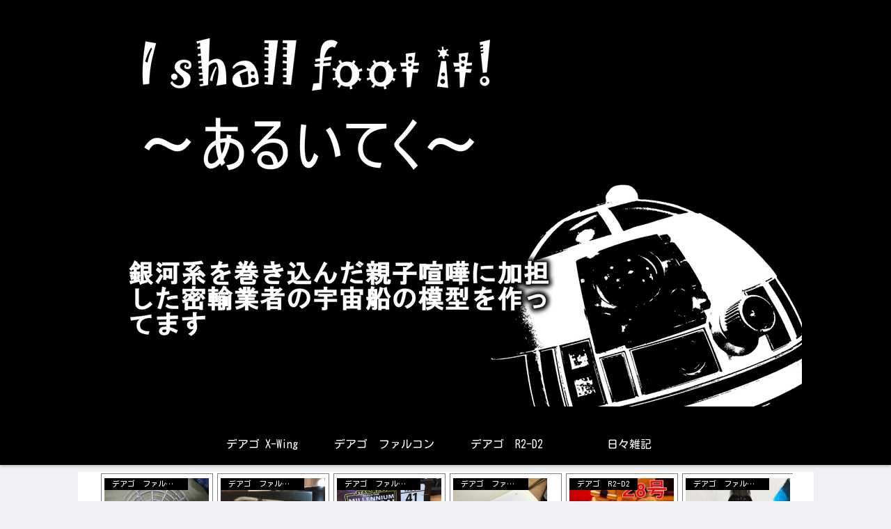

--- FILE ---
content_type: text/html; charset=UTF-8
request_url: https://asenchu.com/plasticmodels/starwars/deagostini/millenniumfalcon_ep5/deago_millenniumfalcon_031
body_size: 139346
content:
<!doctype html><html lang="ja"><head><meta charset="utf-8"><meta http-equiv="X-UA-Compatible" content="IE=edge"><meta name="viewport" content="width=device-width, initial-scale=1.0, viewport-fit=cover"/><meta name="referrer" content="no-referrer-when-downgrade"/><script async src="https://www.googletagmanager.com/gtag/js?id=UA-109124218-1"></script><script>
  window.dataLayer = window.dataLayer || [];
  function gtag(){dataLayer.push(arguments);}
  gtag('js', new Date());

  gtag('config', 'UA-109124218-1');
</script><link rel="amphtml" href="https://asenchu.com/plasticmodels/starwars/deagostini/millenniumfalcon_ep5/deago_millenniumfalcon_031?amp=1"><link rel="preconnect dns-prefetch" href="//www.googletagmanager.com"><link rel="preconnect dns-prefetch" href="//www.google-analytics.com"><link rel="preconnect dns-prefetch" href="//ajax.googleapis.com"><link rel="preconnect dns-prefetch" href="//cdnjs.cloudflare.com"><link rel="preconnect dns-prefetch" href="//pagead2.googlesyndication.com"><link rel="preconnect dns-prefetch" href="//googleads.g.doubleclick.net"><link rel="preconnect dns-prefetch" href="//tpc.googlesyndication.com"><link rel="preconnect dns-prefetch" href="//ad.doubleclick.net"><link rel="preconnect dns-prefetch" href="//www.gstatic.com"><link rel="preconnect dns-prefetch" href="//cse.google.com"><link rel="preconnect dns-prefetch" href="//fonts.gstatic.com"><link rel="preconnect dns-prefetch" href="//fonts.googleapis.com"><link rel="preconnect dns-prefetch" href="//cms.quantserve.com"><link rel="preconnect dns-prefetch" href="//secure.gravatar.com"><link rel="preconnect dns-prefetch" href="//cdn.syndication.twimg.com"><link rel="preconnect dns-prefetch" href="//cdn.jsdelivr.net"><link rel="preconnect dns-prefetch" href="//images-fe.ssl-images-amazon.com"><link rel="preconnect dns-prefetch" href="//completion.amazon.com"><link rel="preconnect dns-prefetch" href="//m.media-amazon.com"><link rel="preconnect dns-prefetch" href="//i.moshimo.com"><link rel="preconnect dns-prefetch" href="//aml.valuecommerce.com"><link rel="preconnect dns-prefetch" href="//dalc.valuecommerce.com"><link rel="preconnect dns-prefetch" href="//dalb.valuecommerce.com"><title>デアゴ ミレニアムファルコン作製記 Episode 031 10,11号 ［提供パーツ］ | I Shall Foot It!　～あるいてく～</title><meta property="og:type" content="article"><meta property="og:description" content="昨日で到着してましたが、作業の方を優先しました。定期購読のプレゼント、図書カード500円が入ってました。ヘルメットコレクションは、それほど食指が動かないのでスルー。10号の提供パーツパーツはこれ。（今回は手抜き）11号の提供パーツ。。と、こ"><meta property="og:title" content="デアゴ ミレニアムファルコン作製記 Episode 031 10,11号 ［提供パーツ］"><meta property="og:url" content="https://asenchu.com/plasticmodels/starwars/deagostini/millenniumfalcon_ep5/deago_millenniumfalcon_031"><meta property="og:image" content="https://asenchu.com/wp-content/uploads/2016/03/IMG_6586.png"><meta property="og:site_name" content="I Shall Foot It!　～あるいてく～"><meta property="og:locale" content="ja_JP"><meta property="article:published_time" content="2016-03-24T23:32:07+09:00"/><meta property="article:modified_time" content="2016-03-24T23:32:07+09:00"/><meta property="article:section" content="デアゴ　ファルコン"><meta property="article:tag" content="スターウォーズ"><meta property="article:tag" content="ミレニアムファルコン"><meta property="article:tag" content="デアゴスティーニ"><meta name="twitter:card" content="summary_large_image"><meta property="twitter:description" content="昨日で到着してましたが、作業の方を優先しました。定期購読のプレゼント、図書カード500円が入ってました。ヘルメットコレクションは、それほど食指が動かないのでスルー。10号の提供パーツパーツはこれ。（今回は手抜き）11号の提供パーツ。。と、こ"><meta property="twitter:title" content="デアゴ ミレニアムファルコン作製記 Episode 031 10,11号 ［提供パーツ］"><meta property="twitter:url" content="https://asenchu.com/plasticmodels/starwars/deagostini/millenniumfalcon_ep5/deago_millenniumfalcon_031"><meta name="twitter:image" content="https://asenchu.com/wp-content/uploads/2016/03/IMG_6586.png"><meta name="twitter:domain" content="asenchu.com"><link rel='dns-prefetch' href='//ajax.googleapis.com'/><link rel='dns-prefetch' href='//cdnjs.cloudflare.com'/><link rel='dns-prefetch' href='//s.w.org'/><link rel="alternate" type="application/rss+xml" title="I Shall Foot It!　～あるいてく～ &raquo; フィード" href="https://asenchu.com/feed"/><link rel="alternate" type="application/rss+xml" title="I Shall Foot It!　～あるいてく～ &raquo; コメントフィード" href="https://asenchu.com/comments/feed"/><link rel="alternate" type="application/rss+xml" title="I Shall Foot It!　～あるいてく～ &raquo; デアゴ ミレニアムファルコン作製記 Episode 031 10,11号 ［提供パーツ］ のコメントのフィード" href="https://asenchu.com/plasticmodels/starwars/deagostini/millenniumfalcon_ep5/deago_millenniumfalcon_031/feed"/><script src='https://ajax.googleapis.com/ajax/libs/jquery/1.12.4/jquery.min.js?ver=1.12.4'></script><script src='https://cdnjs.cloudflare.com/ajax/libs/jquery-migrate/1.4.1/jquery-migrate.min.js?ver=1.4.1'></script><script type='application/json' id="wpp-json">{"sampling_active":0,"sampling_rate":100,"ajax_url":"https:\/\/asenchu.com\/wp-json\/wordpress-popular-posts\/v1\/popular-posts","ID":2230,"token":"0d7dfc7d12","lang":0,"debug":0}</script><script>var wpp_params=null,WordPressPopularPosts=function(){"use strict";var a=function(){},b=!!HTMLElement.prototype.attachShadow,c=function(a,b,c,d){var e=new XMLHttpRequest,f=c;a=-1==["GET","POST"].indexOf(a)?"GET":a,e.open(a,b+("GET"==a?"?"+f:""),!0),"POST"==a&&e.setRequestHeader("Content-type","application/x-www-form-urlencoded"),e.setRequestHeader("X-Requested-With","XMLHttpRequest"),e.onreadystatechange=function(){4===e.readyState&&200<=e.status&&300>e.status&&"function"==typeof d&&d.call(void 0,e.response)},e.send("POST"==a?f:null)};return{get:function(b,d,e){e="function"==typeof e?e:a,c("GET",b,d,e)},post:function(b,d,e){e="function"==typeof e?e:a,c("POST",b,d,e)},ajax:c,theme:function(a){if(b){let b=document.createElement("style"),c=document.createElement("ul");c.innerHTML="<li><a href=\"#\"></a></li>",a.parentNode.appendChild(c);let d=getComputedStyle(c.querySelector("li")),e=getComputedStyle(c.querySelector("li a"));b.innerHTML=".wpp-list li {font-size: "+d.fontSize+"}",b.innerHTML+=".wpp-list li a {color: "+e.color+"}",a.parentNode.removeChild(c);let f=a.attachShadow({mode:"open"});for(f.append(b);a.firstElementChild;)f.append(a.firstElementChild)}}}}();(function(){try{var a=document.querySelector("script#wpp-json"),b=!0;if(wpp_params=JSON.parse(a.textContent),wpp_params.ID){if("1"==wpp_params.sampling_active){var c=Math.floor(Math.random()*wpp_params.sampling_rate)+1;b=1===c}b&&WordPressPopularPosts.post(wpp_params.ajax_url,"_wpnonce="+wpp_params.token+"&wpp_id="+wpp_params.ID+"&sampling="+wpp_params.sampling_active+"&sampling_rate="+wpp_params.sampling_rate,function(a){wpp_params.debug&&window.console&&window.console.log&&window.console.log(JSON.parse(a))})}}catch(a){console.error("WPP: Couldn't read JSON data")}})(),document.addEventListener("DOMContentLoaded",function(){function a(a){WordPressPopularPosts.get(wpp_params.ajax_url+"/widget/"+a.getAttribute("data-widget-id").split("-")[1],"is_single="+wpp_params.ID+(wpp_params.lang?"&lang="+wpp_params.lang:""),function(b){a.insertAdjacentHTML("afterend",JSON.parse(b).widget);let c=a.parentNode,d=c.querySelector(".popular-posts-sr");c.removeChild(a),d&&WordPressPopularPosts.theme(d);let e=null;"function"==typeof Event?e=new Event("wpp-onload",{bubbles:!0,cancelable:!1}):document.createEvent&&(e=document.createEvent("Event"),e.initEvent("wpp-onload",!0,!1)),e&&c.dispatchEvent(e)})}var b=document.querySelectorAll(".wpp-widget-placeholder");if(b.length)for(var c=0;c<b.length;c++)a(b[c]);else{var d=document.querySelectorAll(".popular-posts-sr");if(d.length)for(var e=0;e<d.length;e++)WordPressPopularPosts.theme(d[e])}});</script><script>!function(a,b){a(function(){"use strict";function a(a,b){return null!=a&&null!=b&&a.toLowerCase()===b.toLowerCase()}function c(a,b){var c,d,e=a.length;if(!e||!b)return!1;for(c=b.toLowerCase(),d=0;d<e;++d)if(c===a[d].toLowerCase())return!0;return!1}function d(a){for(var b in a)i.call(a,b)&&(a[b]=new RegExp(a[b],"i"))}function e(a){return(a||"").substr(0,500)}function f(a,b){this.ua=e(a),this._cache={},this.maxPhoneWidth=b||600}var g={};g.mobileDetectRules={phones:{iPhone:"\\biPhone\\b|\\biPod\\b",BlackBerry:"BlackBerry|\\bBB10\\b|rim[0-9]+|\\b(BBA100|BBB100|BBD100|BBE100|BBF100|STH100)\\b-[0-9]+",HTC:"HTC|HTC.*(Sensation|Evo|Vision|Explorer|6800|8100|8900|A7272|S510e|C110e|Legend|Desire|T8282)|APX515CKT|Qtek9090|APA9292KT|HD_mini|Sensation.*Z710e|PG86100|Z715e|Desire.*(A8181|HD)|ADR6200|ADR6400L|ADR6425|001HT|Inspire 4G|Android.*\\bEVO\\b|T-Mobile G1|Z520m|Android [0-9.]+; Pixel",Nexus:"Nexus One|Nexus S|Galaxy.*Nexus|Android.*Nexus.*Mobile|Nexus 4|Nexus 5|Nexus 6",Dell:"Dell[;]? (Streak|Aero|Venue|Venue Pro|Flash|Smoke|Mini 3iX)|XCD28|XCD35|\\b001DL\\b|\\b101DL\\b|\\bGS01\\b",Motorola:"Motorola|DROIDX|DROID BIONIC|\\bDroid\\b.*Build|Android.*Xoom|HRI39|MOT-|A1260|A1680|A555|A853|A855|A953|A955|A956|Motorola.*ELECTRIFY|Motorola.*i1|i867|i940|MB200|MB300|MB501|MB502|MB508|MB511|MB520|MB525|MB526|MB611|MB612|MB632|MB810|MB855|MB860|MB861|MB865|MB870|ME501|ME502|ME511|ME525|ME600|ME632|ME722|ME811|ME860|ME863|ME865|MT620|MT710|MT716|MT720|MT810|MT870|MT917|Motorola.*TITANIUM|WX435|WX445|XT300|XT301|XT311|XT316|XT317|XT319|XT320|XT390|XT502|XT530|XT531|XT532|XT535|XT603|XT610|XT611|XT615|XT681|XT701|XT702|XT711|XT720|XT800|XT806|XT860|XT862|XT875|XT882|XT883|XT894|XT901|XT907|XT909|XT910|XT912|XT928|XT926|XT915|XT919|XT925|XT1021|\\bMoto E\\b|XT1068|XT1092|XT1052",Samsung:"\\bSamsung\\b|SM-G950F|SM-G955F|SM-G9250|GT-19300|SGH-I337|BGT-S5230|GT-B2100|GT-B2700|GT-B2710|GT-B3210|GT-B3310|GT-B3410|GT-B3730|GT-B3740|GT-B5510|GT-B5512|GT-B5722|GT-B6520|GT-B7300|GT-B7320|GT-B7330|GT-B7350|GT-B7510|GT-B7722|GT-B7800|GT-C3010|GT-C3011|GT-C3060|GT-C3200|GT-C3212|GT-C3212I|GT-C3262|GT-C3222|GT-C3300|GT-C3300K|GT-C3303|GT-C3303K|GT-C3310|GT-C3322|GT-C3330|GT-C3350|GT-C3500|GT-C3510|GT-C3530|GT-C3630|GT-C3780|GT-C5010|GT-C5212|GT-C6620|GT-C6625|GT-C6712|GT-E1050|GT-E1070|GT-E1075|GT-E1080|GT-E1081|GT-E1085|GT-E1087|GT-E1100|GT-E1107|GT-E1110|GT-E1120|GT-E1125|GT-E1130|GT-E1160|GT-E1170|GT-E1175|GT-E1180|GT-E1182|GT-E1200|GT-E1210|GT-E1225|GT-E1230|GT-E1390|GT-E2100|GT-E2120|GT-E2121|GT-E2152|GT-E2220|GT-E2222|GT-E2230|GT-E2232|GT-E2250|GT-E2370|GT-E2550|GT-E2652|GT-E3210|GT-E3213|GT-I5500|GT-I5503|GT-I5700|GT-I5800|GT-I5801|GT-I6410|GT-I6420|GT-I7110|GT-I7410|GT-I7500|GT-I8000|GT-I8150|GT-I8160|GT-I8190|GT-I8320|GT-I8330|GT-I8350|GT-I8530|GT-I8700|GT-I8703|GT-I8910|GT-I9000|GT-I9001|GT-I9003|GT-I9010|GT-I9020|GT-I9023|GT-I9070|GT-I9082|GT-I9100|GT-I9103|GT-I9220|GT-I9250|GT-I9300|GT-I9305|GT-I9500|GT-I9505|GT-M3510|GT-M5650|GT-M7500|GT-M7600|GT-M7603|GT-M8800|GT-M8910|GT-N7000|GT-S3110|GT-S3310|GT-S3350|GT-S3353|GT-S3370|GT-S3650|GT-S3653|GT-S3770|GT-S3850|GT-S5210|GT-S5220|GT-S5229|GT-S5230|GT-S5233|GT-S5250|GT-S5253|GT-S5260|GT-S5263|GT-S5270|GT-S5300|GT-S5330|GT-S5350|GT-S5360|GT-S5363|GT-S5369|GT-S5380|GT-S5380D|GT-S5560|GT-S5570|GT-S5600|GT-S5603|GT-S5610|GT-S5620|GT-S5660|GT-S5670|GT-S5690|GT-S5750|GT-S5780|GT-S5830|GT-S5839|GT-S6102|GT-S6500|GT-S7070|GT-S7200|GT-S7220|GT-S7230|GT-S7233|GT-S7250|GT-S7500|GT-S7530|GT-S7550|GT-S7562|GT-S7710|GT-S8000|GT-S8003|GT-S8500|GT-S8530|GT-S8600|SCH-A310|SCH-A530|SCH-A570|SCH-A610|SCH-A630|SCH-A650|SCH-A790|SCH-A795|SCH-A850|SCH-A870|SCH-A890|SCH-A930|SCH-A950|SCH-A970|SCH-A990|SCH-I100|SCH-I110|SCH-I400|SCH-I405|SCH-I500|SCH-I510|SCH-I515|SCH-I600|SCH-I730|SCH-I760|SCH-I770|SCH-I830|SCH-I910|SCH-I920|SCH-I959|SCH-LC11|SCH-N150|SCH-N300|SCH-R100|SCH-R300|SCH-R351|SCH-R400|SCH-R410|SCH-T300|SCH-U310|SCH-U320|SCH-U350|SCH-U360|SCH-U365|SCH-U370|SCH-U380|SCH-U410|SCH-U430|SCH-U450|SCH-U460|SCH-U470|SCH-U490|SCH-U540|SCH-U550|SCH-U620|SCH-U640|SCH-U650|SCH-U660|SCH-U700|SCH-U740|SCH-U750|SCH-U810|SCH-U820|SCH-U900|SCH-U940|SCH-U960|SCS-26UC|SGH-A107|SGH-A117|SGH-A127|SGH-A137|SGH-A157|SGH-A167|SGH-A177|SGH-A187|SGH-A197|SGH-A227|SGH-A237|SGH-A257|SGH-A437|SGH-A517|SGH-A597|SGH-A637|SGH-A657|SGH-A667|SGH-A687|SGH-A697|SGH-A707|SGH-A717|SGH-A727|SGH-A737|SGH-A747|SGH-A767|SGH-A777|SGH-A797|SGH-A817|SGH-A827|SGH-A837|SGH-A847|SGH-A867|SGH-A877|SGH-A887|SGH-A897|SGH-A927|SGH-B100|SGH-B130|SGH-B200|SGH-B220|SGH-C100|SGH-C110|SGH-C120|SGH-C130|SGH-C140|SGH-C160|SGH-C170|SGH-C180|SGH-C200|SGH-C207|SGH-C210|SGH-C225|SGH-C230|SGH-C417|SGH-C450|SGH-D307|SGH-D347|SGH-D357|SGH-D407|SGH-D415|SGH-D780|SGH-D807|SGH-D980|SGH-E105|SGH-E200|SGH-E315|SGH-E316|SGH-E317|SGH-E335|SGH-E590|SGH-E635|SGH-E715|SGH-E890|SGH-F300|SGH-F480|SGH-I200|SGH-I300|SGH-I320|SGH-I550|SGH-I577|SGH-I600|SGH-I607|SGH-I617|SGH-I627|SGH-I637|SGH-I677|SGH-I700|SGH-I717|SGH-I727|SGH-i747M|SGH-I777|SGH-I780|SGH-I827|SGH-I847|SGH-I857|SGH-I896|SGH-I897|SGH-I900|SGH-I907|SGH-I917|SGH-I927|SGH-I937|SGH-I997|SGH-J150|SGH-J200|SGH-L170|SGH-L700|SGH-M110|SGH-M150|SGH-M200|SGH-N105|SGH-N500|SGH-N600|SGH-N620|SGH-N625|SGH-N700|SGH-N710|SGH-P107|SGH-P207|SGH-P300|SGH-P310|SGH-P520|SGH-P735|SGH-P777|SGH-Q105|SGH-R210|SGH-R220|SGH-R225|SGH-S105|SGH-S307|SGH-T109|SGH-T119|SGH-T139|SGH-T209|SGH-T219|SGH-T229|SGH-T239|SGH-T249|SGH-T259|SGH-T309|SGH-T319|SGH-T329|SGH-T339|SGH-T349|SGH-T359|SGH-T369|SGH-T379|SGH-T409|SGH-T429|SGH-T439|SGH-T459|SGH-T469|SGH-T479|SGH-T499|SGH-T509|SGH-T519|SGH-T539|SGH-T559|SGH-T589|SGH-T609|SGH-T619|SGH-T629|SGH-T639|SGH-T659|SGH-T669|SGH-T679|SGH-T709|SGH-T719|SGH-T729|SGH-T739|SGH-T746|SGH-T749|SGH-T759|SGH-T769|SGH-T809|SGH-T819|SGH-T839|SGH-T919|SGH-T929|SGH-T939|SGH-T959|SGH-T989|SGH-U100|SGH-U200|SGH-U800|SGH-V205|SGH-V206|SGH-X100|SGH-X105|SGH-X120|SGH-X140|SGH-X426|SGH-X427|SGH-X475|SGH-X495|SGH-X497|SGH-X507|SGH-X600|SGH-X610|SGH-X620|SGH-X630|SGH-X700|SGH-X820|SGH-X890|SGH-Z130|SGH-Z150|SGH-Z170|SGH-ZX10|SGH-ZX20|SHW-M110|SPH-A120|SPH-A400|SPH-A420|SPH-A460|SPH-A500|SPH-A560|SPH-A600|SPH-A620|SPH-A660|SPH-A700|SPH-A740|SPH-A760|SPH-A790|SPH-A800|SPH-A820|SPH-A840|SPH-A880|SPH-A900|SPH-A940|SPH-A960|SPH-D600|SPH-D700|SPH-D710|SPH-D720|SPH-I300|SPH-I325|SPH-I330|SPH-I350|SPH-I500|SPH-I600|SPH-I700|SPH-L700|SPH-M100|SPH-M220|SPH-M240|SPH-M300|SPH-M305|SPH-M320|SPH-M330|SPH-M350|SPH-M360|SPH-M370|SPH-M380|SPH-M510|SPH-M540|SPH-M550|SPH-M560|SPH-M570|SPH-M580|SPH-M610|SPH-M620|SPH-M630|SPH-M800|SPH-M810|SPH-M850|SPH-M900|SPH-M910|SPH-M920|SPH-M930|SPH-N100|SPH-N200|SPH-N240|SPH-N300|SPH-N400|SPH-Z400|SWC-E100|SCH-i909|GT-N7100|GT-N7105|SCH-I535|SM-N900A|SGH-I317|SGH-T999L|GT-S5360B|GT-I8262|GT-S6802|GT-S6312|GT-S6310|GT-S5312|GT-S5310|GT-I9105|GT-I8510|GT-S6790N|SM-G7105|SM-N9005|GT-S5301|GT-I9295|GT-I9195|SM-C101|GT-S7392|GT-S7560|GT-B7610|GT-I5510|GT-S7582|GT-S7530E|GT-I8750|SM-G9006V|SM-G9008V|SM-G9009D|SM-G900A|SM-G900D|SM-G900F|SM-G900H|SM-G900I|SM-G900J|SM-G900K|SM-G900L|SM-G900M|SM-G900P|SM-G900R4|SM-G900S|SM-G900T|SM-G900V|SM-G900W8|SHV-E160K|SCH-P709|SCH-P729|SM-T2558|GT-I9205|SM-G9350|SM-J120F|SM-G920F|SM-G920V|SM-G930F|SM-N910C|SM-A310F|GT-I9190|SM-J500FN|SM-G903F|SM-J330F",LG:"\\bLG\\b;|LG[- ]?(C800|C900|E400|E610|E900|E-900|F160|F180K|F180L|F180S|730|855|L160|LS740|LS840|LS970|LU6200|MS690|MS695|MS770|MS840|MS870|MS910|P500|P700|P705|VM696|AS680|AS695|AX840|C729|E970|GS505|272|C395|E739BK|E960|L55C|L75C|LS696|LS860|P769BK|P350|P500|P509|P870|UN272|US730|VS840|VS950|LN272|LN510|LS670|LS855|LW690|MN270|MN510|P509|P769|P930|UN200|UN270|UN510|UN610|US670|US740|US760|UX265|UX840|VN271|VN530|VS660|VS700|VS740|VS750|VS910|VS920|VS930|VX9200|VX11000|AX840A|LW770|P506|P925|P999|E612|D955|D802|MS323|M257)|LM-G710",Sony:"SonyST|SonyLT|SonyEricsson|SonyEricssonLT15iv|LT18i|E10i|LT28h|LT26w|SonyEricssonMT27i|C5303|C6902|C6903|C6906|C6943|D2533",Asus:"Asus.*Galaxy|PadFone.*Mobile",NokiaLumia:"Lumia [0-9]{3,4}",Micromax:"Micromax.*\\b(A210|A92|A88|A72|A111|A110Q|A115|A116|A110|A90S|A26|A51|A35|A54|A25|A27|A89|A68|A65|A57|A90)\\b",Palm:"PalmSource|Palm",Vertu:"Vertu|Vertu.*Ltd|Vertu.*Ascent|Vertu.*Ayxta|Vertu.*Constellation(F|Quest)?|Vertu.*Monika|Vertu.*Signature",Pantech:"PANTECH|IM-A850S|IM-A840S|IM-A830L|IM-A830K|IM-A830S|IM-A820L|IM-A810K|IM-A810S|IM-A800S|IM-T100K|IM-A725L|IM-A780L|IM-A775C|IM-A770K|IM-A760S|IM-A750K|IM-A740S|IM-A730S|IM-A720L|IM-A710K|IM-A690L|IM-A690S|IM-A650S|IM-A630K|IM-A600S|VEGA PTL21|PT003|P8010|ADR910L|P6030|P6020|P9070|P4100|P9060|P5000|CDM8992|TXT8045|ADR8995|IS11PT|P2030|P6010|P8000|PT002|IS06|CDM8999|P9050|PT001|TXT8040|P2020|P9020|P2000|P7040|P7000|C790",Fly:"IQ230|IQ444|IQ450|IQ440|IQ442|IQ441|IQ245|IQ256|IQ236|IQ255|IQ235|IQ245|IQ275|IQ240|IQ285|IQ280|IQ270|IQ260|IQ250",Wiko:"KITE 4G|HIGHWAY|GETAWAY|STAIRWAY|DARKSIDE|DARKFULL|DARKNIGHT|DARKMOON|SLIDE|WAX 4G|RAINBOW|BLOOM|SUNSET|GOA(?!nna)|LENNY|BARRY|IGGY|OZZY|CINK FIVE|CINK PEAX|CINK PEAX 2|CINK SLIM|CINK SLIM 2|CINK +|CINK KING|CINK PEAX|CINK SLIM|SUBLIM",iMobile:"i-mobile (IQ|i-STYLE|idea|ZAA|Hitz)",SimValley:"\\b(SP-80|XT-930|SX-340|XT-930|SX-310|SP-360|SP60|SPT-800|SP-120|SPT-800|SP-140|SPX-5|SPX-8|SP-100|SPX-8|SPX-12)\\b",Wolfgang:"AT-B24D|AT-AS50HD|AT-AS40W|AT-AS55HD|AT-AS45q2|AT-B26D|AT-AS50Q",Alcatel:"Alcatel",Nintendo:"Nintendo (3DS|Switch)",Amoi:"Amoi",INQ:"INQ",OnePlus:"ONEPLUS",GenericPhone:"Tapatalk|PDA;|SAGEM|\\bmmp\\b|pocket|\\bpsp\\b|symbian|Smartphone|smartfon|treo|up.browser|up.link|vodafone|\\bwap\\b|nokia|Series40|Series60|S60|SonyEricsson|N900|MAUI.*WAP.*Browser"},tablets:{iPad:"iPad|iPad.*Mobile",NexusTablet:"Android.*Nexus[\\s]+(7|9|10)",GoogleTablet:"Android.*Pixel C",SamsungTablet:"SAMSUNG.*Tablet|Galaxy.*Tab|SC-01C|GT-P1000|GT-P1003|GT-P1010|GT-P3105|GT-P6210|GT-P6800|GT-P6810|GT-P7100|GT-P7300|GT-P7310|GT-P7500|GT-P7510|SCH-I800|SCH-I815|SCH-I905|SGH-I957|SGH-I987|SGH-T849|SGH-T859|SGH-T869|SPH-P100|GT-P3100|GT-P3108|GT-P3110|GT-P5100|GT-P5110|GT-P6200|GT-P7320|GT-P7511|GT-N8000|GT-P8510|SGH-I497|SPH-P500|SGH-T779|SCH-I705|SCH-I915|GT-N8013|GT-P3113|GT-P5113|GT-P8110|GT-N8010|GT-N8005|GT-N8020|GT-P1013|GT-P6201|GT-P7501|GT-N5100|GT-N5105|GT-N5110|SHV-E140K|SHV-E140L|SHV-E140S|SHV-E150S|SHV-E230K|SHV-E230L|SHV-E230S|SHW-M180K|SHW-M180L|SHW-M180S|SHW-M180W|SHW-M300W|SHW-M305W|SHW-M380K|SHW-M380S|SHW-M380W|SHW-M430W|SHW-M480K|SHW-M480S|SHW-M480W|SHW-M485W|SHW-M486W|SHW-M500W|GT-I9228|SCH-P739|SCH-I925|GT-I9200|GT-P5200|GT-P5210|GT-P5210X|SM-T311|SM-T310|SM-T310X|SM-T210|SM-T210R|SM-T211|SM-P600|SM-P601|SM-P605|SM-P900|SM-P901|SM-T217|SM-T217A|SM-T217S|SM-P6000|SM-T3100|SGH-I467|XE500|SM-T110|GT-P5220|GT-I9200X|GT-N5110X|GT-N5120|SM-P905|SM-T111|SM-T2105|SM-T315|SM-T320|SM-T320X|SM-T321|SM-T520|SM-T525|SM-T530NU|SM-T230NU|SM-T330NU|SM-T900|XE500T1C|SM-P605V|SM-P905V|SM-T337V|SM-T537V|SM-T707V|SM-T807V|SM-P600X|SM-P900X|SM-T210X|SM-T230|SM-T230X|SM-T325|GT-P7503|SM-T531|SM-T330|SM-T530|SM-T705|SM-T705C|SM-T535|SM-T331|SM-T800|SM-T700|SM-T537|SM-T807|SM-P907A|SM-T337A|SM-T537A|SM-T707A|SM-T807A|SM-T237|SM-T807P|SM-P607T|SM-T217T|SM-T337T|SM-T807T|SM-T116NQ|SM-T116BU|SM-P550|SM-T350|SM-T550|SM-T9000|SM-P9000|SM-T705Y|SM-T805|GT-P3113|SM-T710|SM-T810|SM-T815|SM-T360|SM-T533|SM-T113|SM-T335|SM-T715|SM-T560|SM-T670|SM-T677|SM-T377|SM-T567|SM-T357T|SM-T555|SM-T561|SM-T713|SM-T719|SM-T813|SM-T819|SM-T580|SM-T355Y?|SM-T280|SM-T817A|SM-T820|SM-W700|SM-P580|SM-T587|SM-P350|SM-P555M|SM-P355M|SM-T113NU|SM-T815Y|SM-T585|SM-T285|SM-T825|SM-W708|SM-T835|SM-T830|SM-T837V|SM-T720|SM-T510|SM-T387V",Kindle:"Kindle|Silk.*Accelerated|Android.*\\b(KFOT|KFTT|KFJWI|KFJWA|KFOTE|KFSOWI|KFTHWI|KFTHWA|KFAPWI|KFAPWA|WFJWAE|KFSAWA|KFSAWI|KFASWI|KFARWI|KFFOWI|KFGIWI|KFMEWI)\\b|Android.*Silk/[0-9.]+ like Chrome/[0-9.]+ (?!Mobile)",SurfaceTablet:"Windows NT [0-9.]+; ARM;.*(Tablet|ARMBJS)",HPTablet:"HP Slate (7|8|10)|HP ElitePad 900|hp-tablet|EliteBook.*Touch|HP 8|Slate 21|HP SlateBook 10",AsusTablet:"^.*PadFone((?!Mobile).)*$|Transformer|TF101|TF101G|TF300T|TF300TG|TF300TL|TF700T|TF700KL|TF701T|TF810C|ME171|ME301T|ME302C|ME371MG|ME370T|ME372MG|ME172V|ME173X|ME400C|Slider SL101|\\bK00F\\b|\\bK00C\\b|\\bK00E\\b|\\bK00L\\b|TX201LA|ME176C|ME102A|\\bM80TA\\b|ME372CL|ME560CG|ME372CG|ME302KL| K010 | K011 | K017 | K01E |ME572C|ME103K|ME170C|ME171C|\\bME70C\\b|ME581C|ME581CL|ME8510C|ME181C|P01Y|PO1MA|P01Z|\\bP027\\b|\\bP024\\b|\\bP00C\\b",BlackBerryTablet:"PlayBook|RIM Tablet",HTCtablet:"HTC_Flyer_P512|HTC Flyer|HTC Jetstream|HTC-P715a|HTC EVO View 4G|PG41200|PG09410",MotorolaTablet:"xoom|sholest|MZ615|MZ605|MZ505|MZ601|MZ602|MZ603|MZ604|MZ606|MZ607|MZ608|MZ609|MZ615|MZ616|MZ617",NookTablet:"Android.*Nook|NookColor|nook browser|BNRV200|BNRV200A|BNTV250|BNTV250A|BNTV400|BNTV600|LogicPD Zoom2",AcerTablet:"Android.*; \\b(A100|A101|A110|A200|A210|A211|A500|A501|A510|A511|A700|A701|W500|W500P|W501|W501P|W510|W511|W700|G100|G100W|B1-A71|B1-710|B1-711|A1-810|A1-811|A1-830)\\b|W3-810|\\bA3-A10\\b|\\bA3-A11\\b|\\bA3-A20\\b|\\bA3-A30",ToshibaTablet:"Android.*(AT100|AT105|AT200|AT205|AT270|AT275|AT300|AT305|AT1S5|AT500|AT570|AT700|AT830)|TOSHIBA.*FOLIO",LGTablet:"\\bL-06C|LG-V909|LG-V900|LG-V700|LG-V510|LG-V500|LG-V410|LG-V400|LG-VK810\\b",FujitsuTablet:"Android.*\\b(F-01D|F-02F|F-05E|F-10D|M532|Q572)\\b",PrestigioTablet:"PMP3170B|PMP3270B|PMP3470B|PMP7170B|PMP3370B|PMP3570C|PMP5870C|PMP3670B|PMP5570C|PMP5770D|PMP3970B|PMP3870C|PMP5580C|PMP5880D|PMP5780D|PMP5588C|PMP7280C|PMP7280C3G|PMP7280|PMP7880D|PMP5597D|PMP5597|PMP7100D|PER3464|PER3274|PER3574|PER3884|PER5274|PER5474|PMP5097CPRO|PMP5097|PMP7380D|PMP5297C|PMP5297C_QUAD|PMP812E|PMP812E3G|PMP812F|PMP810E|PMP880TD|PMT3017|PMT3037|PMT3047|PMT3057|PMT7008|PMT5887|PMT5001|PMT5002",LenovoTablet:"Lenovo TAB|Idea(Tab|Pad)( A1|A10| K1|)|ThinkPad([ ]+)?Tablet|YT3-850M|YT3-X90L|YT3-X90F|YT3-X90X|Lenovo.*(S2109|S2110|S5000|S6000|K3011|A3000|A3500|A1000|A2107|A2109|A1107|A5500|A7600|B6000|B8000|B8080)(-|)(FL|F|HV|H|)|TB-X103F|TB-X304X|TB-X304F|TB-X304L|TB-X505F|TB-X505L|TB-X505X|TB-X605F|TB-X605L|TB-8703F|TB-8703X|TB-8703N|TB-8704N|TB-8704F|TB-8704X|TB-8704V|TB-7304F|TB-7304I|TB-7304X|Tab2A7-10F|Tab2A7-20F|TB2-X30L|YT3-X50L|YT3-X50F|YT3-X50M|YT-X705F|YT-X703F|YT-X703L|YT-X705L|YT-X705X|TB2-X30F|TB2-X30L|TB2-X30M|A2107A-F|A2107A-H|TB3-730F|TB3-730M|TB3-730X|TB-7504F|TB-7504X",DellTablet:"Venue 11|Venue 8|Venue 7|Dell Streak 10|Dell Streak 7",YarvikTablet:"Android.*\\b(TAB210|TAB211|TAB224|TAB250|TAB260|TAB264|TAB310|TAB360|TAB364|TAB410|TAB411|TAB420|TAB424|TAB450|TAB460|TAB461|TAB464|TAB465|TAB467|TAB468|TAB07-100|TAB07-101|TAB07-150|TAB07-151|TAB07-152|TAB07-200|TAB07-201-3G|TAB07-210|TAB07-211|TAB07-212|TAB07-214|TAB07-220|TAB07-400|TAB07-485|TAB08-150|TAB08-200|TAB08-201-3G|TAB08-201-30|TAB09-100|TAB09-211|TAB09-410|TAB10-150|TAB10-201|TAB10-211|TAB10-400|TAB10-410|TAB13-201|TAB274EUK|TAB275EUK|TAB374EUK|TAB462EUK|TAB474EUK|TAB9-200)\\b",MedionTablet:"Android.*\\bOYO\\b|LIFE.*(P9212|P9514|P9516|S9512)|LIFETAB",ArnovaTablet:"97G4|AN10G2|AN7bG3|AN7fG3|AN8G3|AN8cG3|AN7G3|AN9G3|AN7dG3|AN7dG3ST|AN7dG3ChildPad|AN10bG3|AN10bG3DT|AN9G2",IntensoTablet:"INM8002KP|INM1010FP|INM805ND|Intenso Tab|TAB1004",IRUTablet:"M702pro",MegafonTablet:"MegaFon V9|\\bZTE V9\\b|Android.*\\bMT7A\\b",EbodaTablet:"E-Boda (Supreme|Impresspeed|Izzycomm|Essential)",AllViewTablet:"Allview.*(Viva|Alldro|City|Speed|All TV|Frenzy|Quasar|Shine|TX1|AX1|AX2)",ArchosTablet:"\\b(101G9|80G9|A101IT)\\b|Qilive 97R|Archos5|\\bARCHOS (70|79|80|90|97|101|FAMILYPAD|)(b|c|)(G10| Cobalt| TITANIUM(HD|)| Xenon| Neon|XSK| 2| XS 2| PLATINUM| CARBON|GAMEPAD)\\b",AinolTablet:"NOVO7|NOVO8|NOVO10|Novo7Aurora|Novo7Basic|NOVO7PALADIN|novo9-Spark",NokiaLumiaTablet:"Lumia 2520",SonyTablet:"Sony.*Tablet|Xperia Tablet|Sony Tablet S|SO-03E|SGPT12|SGPT13|SGPT114|SGPT121|SGPT122|SGPT123|SGPT111|SGPT112|SGPT113|SGPT131|SGPT132|SGPT133|SGPT211|SGPT212|SGPT213|SGP311|SGP312|SGP321|EBRD1101|EBRD1102|EBRD1201|SGP351|SGP341|SGP511|SGP512|SGP521|SGP541|SGP551|SGP621|SGP641|SGP612|SOT31|SGP771|SGP611|SGP612|SGP712",PhilipsTablet:"\\b(PI2010|PI3000|PI3100|PI3105|PI3110|PI3205|PI3210|PI3900|PI4010|PI7000|PI7100)\\b",CubeTablet:"Android.*(K8GT|U9GT|U10GT|U16GT|U17GT|U18GT|U19GT|U20GT|U23GT|U30GT)|CUBE U8GT",CobyTablet:"MID1042|MID1045|MID1125|MID1126|MID7012|MID7014|MID7015|MID7034|MID7035|MID7036|MID7042|MID7048|MID7127|MID8042|MID8048|MID8127|MID9042|MID9740|MID9742|MID7022|MID7010",MIDTablet:"M9701|M9000|M9100|M806|M1052|M806|T703|MID701|MID713|MID710|MID727|MID760|MID830|MID728|MID933|MID125|MID810|MID732|MID120|MID930|MID800|MID731|MID900|MID100|MID820|MID735|MID980|MID130|MID833|MID737|MID960|MID135|MID860|MID736|MID140|MID930|MID835|MID733|MID4X10",MSITablet:"MSI \\b(Primo 73K|Primo 73L|Primo 81L|Primo 77|Primo 93|Primo 75|Primo 76|Primo 73|Primo 81|Primo 91|Primo 90|Enjoy 71|Enjoy 7|Enjoy 10)\\b",SMiTTablet:"Android.*(\\bMID\\b|MID-560|MTV-T1200|MTV-PND531|MTV-P1101|MTV-PND530)",RockChipTablet:"Android.*(RK2818|RK2808A|RK2918|RK3066)|RK2738|RK2808A",FlyTablet:"IQ310|Fly Vision",bqTablet:"Android.*(bq)?.*\\b(Elcano|Curie|Edison|Maxwell|Kepler|Pascal|Tesla|Hypatia|Platon|Newton|Livingstone|Cervantes|Avant|Aquaris ([E|M]10|M8))\\b|Maxwell.*Lite|Maxwell.*Plus",HuaweiTablet:"MediaPad|MediaPad 7 Youth|IDEOS S7|S7-201c|S7-202u|S7-101|S7-103|S7-104|S7-105|S7-106|S7-201|S7-Slim|M2-A01L|BAH-L09|BAH-W09|AGS-L09|CMR-AL19",NecTablet:"\\bN-06D|\\bN-08D",PantechTablet:"Pantech.*P4100",BronchoTablet:"Broncho.*(N701|N708|N802|a710)",VersusTablet:"TOUCHPAD.*[78910]|\\bTOUCHTAB\\b",ZyncTablet:"z1000|Z99 2G|z930|z990|z909|Z919|z900",PositivoTablet:"TB07STA|TB10STA|TB07FTA|TB10FTA",NabiTablet:"Android.*\\bNabi",KoboTablet:"Kobo Touch|\\bK080\\b|\\bVox\\b Build|\\bArc\\b Build",DanewTablet:"DSlide.*\\b(700|701R|702|703R|704|802|970|971|972|973|974|1010|1012)\\b",TexetTablet:"NaviPad|TB-772A|TM-7045|TM-7055|TM-9750|TM-7016|TM-7024|TM-7026|TM-7041|TM-7043|TM-7047|TM-8041|TM-9741|TM-9747|TM-9748|TM-9751|TM-7022|TM-7021|TM-7020|TM-7011|TM-7010|TM-7023|TM-7025|TM-7037W|TM-7038W|TM-7027W|TM-9720|TM-9725|TM-9737W|TM-1020|TM-9738W|TM-9740|TM-9743W|TB-807A|TB-771A|TB-727A|TB-725A|TB-719A|TB-823A|TB-805A|TB-723A|TB-715A|TB-707A|TB-705A|TB-709A|TB-711A|TB-890HD|TB-880HD|TB-790HD|TB-780HD|TB-770HD|TB-721HD|TB-710HD|TB-434HD|TB-860HD|TB-840HD|TB-760HD|TB-750HD|TB-740HD|TB-730HD|TB-722HD|TB-720HD|TB-700HD|TB-500HD|TB-470HD|TB-431HD|TB-430HD|TB-506|TB-504|TB-446|TB-436|TB-416|TB-146SE|TB-126SE",PlaystationTablet:"Playstation.*(Portable|Vita)",TrekstorTablet:"ST10416-1|VT10416-1|ST70408-1|ST702xx-1|ST702xx-2|ST80208|ST97216|ST70104-2|VT10416-2|ST10216-2A|SurfTab",PyleAudioTablet:"\\b(PTBL10CEU|PTBL10C|PTBL72BC|PTBL72BCEU|PTBL7CEU|PTBL7C|PTBL92BC|PTBL92BCEU|PTBL9CEU|PTBL9CUK|PTBL9C)\\b",AdvanTablet:"Android.* \\b(E3A|T3X|T5C|T5B|T3E|T3C|T3B|T1J|T1F|T2A|T1H|T1i|E1C|T1-E|T5-A|T4|E1-B|T2Ci|T1-B|T1-D|O1-A|E1-A|T1-A|T3A|T4i)\\b ",DanyTechTablet:"Genius Tab G3|Genius Tab S2|Genius Tab Q3|Genius Tab G4|Genius Tab Q4|Genius Tab G-II|Genius TAB GII|Genius TAB GIII|Genius Tab S1",GalapadTablet:"Android.*\\bG1\\b(?!\\))",MicromaxTablet:"Funbook|Micromax.*\\b(P250|P560|P360|P362|P600|P300|P350|P500|P275)\\b",KarbonnTablet:"Android.*\\b(A39|A37|A34|ST8|ST10|ST7|Smart Tab3|Smart Tab2)\\b",AllFineTablet:"Fine7 Genius|Fine7 Shine|Fine7 Air|Fine8 Style|Fine9 More|Fine10 Joy|Fine11 Wide",PROSCANTablet:"\\b(PEM63|PLT1023G|PLT1041|PLT1044|PLT1044G|PLT1091|PLT4311|PLT4311PL|PLT4315|PLT7030|PLT7033|PLT7033D|PLT7035|PLT7035D|PLT7044K|PLT7045K|PLT7045KB|PLT7071KG|PLT7072|PLT7223G|PLT7225G|PLT7777G|PLT7810K|PLT7849G|PLT7851G|PLT7852G|PLT8015|PLT8031|PLT8034|PLT8036|PLT8080K|PLT8082|PLT8088|PLT8223G|PLT8234G|PLT8235G|PLT8816K|PLT9011|PLT9045K|PLT9233G|PLT9735|PLT9760G|PLT9770G)\\b",YONESTablet:"BQ1078|BC1003|BC1077|RK9702|BC9730|BC9001|IT9001|BC7008|BC7010|BC708|BC728|BC7012|BC7030|BC7027|BC7026",ChangJiaTablet:"TPC7102|TPC7103|TPC7105|TPC7106|TPC7107|TPC7201|TPC7203|TPC7205|TPC7210|TPC7708|TPC7709|TPC7712|TPC7110|TPC8101|TPC8103|TPC8105|TPC8106|TPC8203|TPC8205|TPC8503|TPC9106|TPC9701|TPC97101|TPC97103|TPC97105|TPC97106|TPC97111|TPC97113|TPC97203|TPC97603|TPC97809|TPC97205|TPC10101|TPC10103|TPC10106|TPC10111|TPC10203|TPC10205|TPC10503",GUTablet:"TX-A1301|TX-M9002|Q702|kf026",PointOfViewTablet:"TAB-P506|TAB-navi-7-3G-M|TAB-P517|TAB-P-527|TAB-P701|TAB-P703|TAB-P721|TAB-P731N|TAB-P741|TAB-P825|TAB-P905|TAB-P925|TAB-PR945|TAB-PL1015|TAB-P1025|TAB-PI1045|TAB-P1325|TAB-PROTAB[0-9]+|TAB-PROTAB25|TAB-PROTAB26|TAB-PROTAB27|TAB-PROTAB26XL|TAB-PROTAB2-IPS9|TAB-PROTAB30-IPS9|TAB-PROTAB25XXL|TAB-PROTAB26-IPS10|TAB-PROTAB30-IPS10",OvermaxTablet:"OV-(SteelCore|NewBase|Basecore|Baseone|Exellen|Quattor|EduTab|Solution|ACTION|BasicTab|TeddyTab|MagicTab|Stream|TB-08|TB-09)|Qualcore 1027",HCLTablet:"HCL.*Tablet|Connect-3G-2.0|Connect-2G-2.0|ME Tablet U1|ME Tablet U2|ME Tablet G1|ME Tablet X1|ME Tablet Y2|ME Tablet Sync",DPSTablet:"DPS Dream 9|DPS Dual 7",VistureTablet:"V97 HD|i75 3G|Visture V4( HD)?|Visture V5( HD)?|Visture V10",CrestaTablet:"CTP(-)?810|CTP(-)?818|CTP(-)?828|CTP(-)?838|CTP(-)?888|CTP(-)?978|CTP(-)?980|CTP(-)?987|CTP(-)?988|CTP(-)?989",MediatekTablet:"\\bMT8125|MT8389|MT8135|MT8377\\b",ConcordeTablet:"Concorde([ ]+)?Tab|ConCorde ReadMan",GoCleverTablet:"GOCLEVER TAB|A7GOCLEVER|M1042|M7841|M742|R1042BK|R1041|TAB A975|TAB A7842|TAB A741|TAB A741L|TAB M723G|TAB M721|TAB A1021|TAB I921|TAB R721|TAB I720|TAB T76|TAB R70|TAB R76.2|TAB R106|TAB R83.2|TAB M813G|TAB I721|GCTA722|TAB I70|TAB I71|TAB S73|TAB R73|TAB R74|TAB R93|TAB R75|TAB R76.1|TAB A73|TAB A93|TAB A93.2|TAB T72|TAB R83|TAB R974|TAB R973|TAB A101|TAB A103|TAB A104|TAB A104.2|R105BK|M713G|A972BK|TAB A971|TAB R974.2|TAB R104|TAB R83.3|TAB A1042",ModecomTablet:"FreeTAB 9000|FreeTAB 7.4|FreeTAB 7004|FreeTAB 7800|FreeTAB 2096|FreeTAB 7.5|FreeTAB 1014|FreeTAB 1001 |FreeTAB 8001|FreeTAB 9706|FreeTAB 9702|FreeTAB 7003|FreeTAB 7002|FreeTAB 1002|FreeTAB 7801|FreeTAB 1331|FreeTAB 1004|FreeTAB 8002|FreeTAB 8014|FreeTAB 9704|FreeTAB 1003",VoninoTablet:"\\b(Argus[ _]?S|Diamond[ _]?79HD|Emerald[ _]?78E|Luna[ _]?70C|Onyx[ _]?S|Onyx[ _]?Z|Orin[ _]?HD|Orin[ _]?S|Otis[ _]?S|SpeedStar[ _]?S|Magnet[ _]?M9|Primus[ _]?94[ _]?3G|Primus[ _]?94HD|Primus[ _]?QS|Android.*\\bQ8\\b|Sirius[ _]?EVO[ _]?QS|Sirius[ _]?QS|Spirit[ _]?S)\\b",ECSTablet:"V07OT2|TM105A|S10OT1|TR10CS1",StorexTablet:"eZee[_']?(Tab|Go)[0-9]+|TabLC7|Looney Tunes Tab",VodafoneTablet:"SmartTab([ ]+)?[0-9]+|SmartTabII10|SmartTabII7|VF-1497|VFD 1400",EssentielBTablet:"Smart[ ']?TAB[ ]+?[0-9]+|Family[ ']?TAB2",RossMoorTablet:"RM-790|RM-997|RMD-878G|RMD-974R|RMT-705A|RMT-701|RME-601|RMT-501|RMT-711",iMobileTablet:"i-mobile i-note",TolinoTablet:"tolino tab [0-9.]+|tolino shine",AudioSonicTablet:"\\bC-22Q|T7-QC|T-17B|T-17P\\b",AMPETablet:"Android.* A78 ",SkkTablet:"Android.* (SKYPAD|PHOENIX|CYCLOPS)",TecnoTablet:"TECNO P9|TECNO DP8D",JXDTablet:"Android.* \\b(F3000|A3300|JXD5000|JXD3000|JXD2000|JXD300B|JXD300|S5800|S7800|S602b|S5110b|S7300|S5300|S602|S603|S5100|S5110|S601|S7100a|P3000F|P3000s|P101|P200s|P1000m|P200m|P9100|P1000s|S6600b|S908|P1000|P300|S18|S6600|S9100)\\b",iJoyTablet:"Tablet (Spirit 7|Essentia|Galatea|Fusion|Onix 7|Landa|Titan|Scooby|Deox|Stella|Themis|Argon|Unique 7|Sygnus|Hexen|Finity 7|Cream|Cream X2|Jade|Neon 7|Neron 7|Kandy|Scape|Saphyr 7|Rebel|Biox|Rebel|Rebel 8GB|Myst|Draco 7|Myst|Tab7-004|Myst|Tadeo Jones|Tablet Boing|Arrow|Draco Dual Cam|Aurix|Mint|Amity|Revolution|Finity 9|Neon 9|T9w|Amity 4GB Dual Cam|Stone 4GB|Stone 8GB|Andromeda|Silken|X2|Andromeda II|Halley|Flame|Saphyr 9,7|Touch 8|Planet|Triton|Unique 10|Hexen 10|Memphis 4GB|Memphis 8GB|Onix 10)",FX2Tablet:"FX2 PAD7|FX2 PAD10",XoroTablet:"KidsPAD 701|PAD[ ]?712|PAD[ ]?714|PAD[ ]?716|PAD[ ]?717|PAD[ ]?718|PAD[ ]?720|PAD[ ]?721|PAD[ ]?722|PAD[ ]?790|PAD[ ]?792|PAD[ ]?900|PAD[ ]?9715D|PAD[ ]?9716DR|PAD[ ]?9718DR|PAD[ ]?9719QR|PAD[ ]?9720QR|TelePAD1030|Telepad1032|TelePAD730|TelePAD731|TelePAD732|TelePAD735Q|TelePAD830|TelePAD9730|TelePAD795|MegaPAD 1331|MegaPAD 1851|MegaPAD 2151",ViewsonicTablet:"ViewPad 10pi|ViewPad 10e|ViewPad 10s|ViewPad E72|ViewPad7|ViewPad E100|ViewPad 7e|ViewSonic VB733|VB100a",VerizonTablet:"QTAQZ3|QTAIR7|QTAQTZ3|QTASUN1|QTASUN2|QTAXIA1",OdysTablet:"LOOX|XENO10|ODYS[ -](Space|EVO|Xpress|NOON)|\\bXELIO\\b|Xelio10Pro|XELIO7PHONETAB|XELIO10EXTREME|XELIOPT2|NEO_QUAD10",CaptivaTablet:"CAPTIVA PAD",IconbitTablet:"NetTAB|NT-3702|NT-3702S|NT-3702S|NT-3603P|NT-3603P|NT-0704S|NT-0704S|NT-3805C|NT-3805C|NT-0806C|NT-0806C|NT-0909T|NT-0909T|NT-0907S|NT-0907S|NT-0902S|NT-0902S",TeclastTablet:"T98 4G|\\bP80\\b|\\bX90HD\\b|X98 Air|X98 Air 3G|\\bX89\\b|P80 3G|\\bX80h\\b|P98 Air|\\bX89HD\\b|P98 3G|\\bP90HD\\b|P89 3G|X98 3G|\\bP70h\\b|P79HD 3G|G18d 3G|\\bP79HD\\b|\\bP89s\\b|\\bA88\\b|\\bP10HD\\b|\\bP19HD\\b|G18 3G|\\bP78HD\\b|\\bA78\\b|\\bP75\\b|G17s 3G|G17h 3G|\\bP85t\\b|\\bP90\\b|\\bP11\\b|\\bP98t\\b|\\bP98HD\\b|\\bG18d\\b|\\bP85s\\b|\\bP11HD\\b|\\bP88s\\b|\\bA80HD\\b|\\bA80se\\b|\\bA10h\\b|\\bP89\\b|\\bP78s\\b|\\bG18\\b|\\bP85\\b|\\bA70h\\b|\\bA70\\b|\\bG17\\b|\\bP18\\b|\\bA80s\\b|\\bA11s\\b|\\bP88HD\\b|\\bA80h\\b|\\bP76s\\b|\\bP76h\\b|\\bP98\\b|\\bA10HD\\b|\\bP78\\b|\\bP88\\b|\\bA11\\b|\\bA10t\\b|\\bP76a\\b|\\bP76t\\b|\\bP76e\\b|\\bP85HD\\b|\\bP85a\\b|\\bP86\\b|\\bP75HD\\b|\\bP76v\\b|\\bA12\\b|\\bP75a\\b|\\bA15\\b|\\bP76Ti\\b|\\bP81HD\\b|\\bA10\\b|\\bT760VE\\b|\\bT720HD\\b|\\bP76\\b|\\bP73\\b|\\bP71\\b|\\bP72\\b|\\bT720SE\\b|\\bC520Ti\\b|\\bT760\\b|\\bT720VE\\b|T720-3GE|T720-WiFi",OndaTablet:"\\b(V975i|Vi30|VX530|V701|Vi60|V701s|Vi50|V801s|V719|Vx610w|VX610W|V819i|Vi10|VX580W|Vi10|V711s|V813|V811|V820w|V820|Vi20|V711|VI30W|V712|V891w|V972|V819w|V820w|Vi60|V820w|V711|V813s|V801|V819|V975s|V801|V819|V819|V818|V811|V712|V975m|V101w|V961w|V812|V818|V971|V971s|V919|V989|V116w|V102w|V973|Vi40)\\b[\\s]+|V10 \\b4G\\b",JaytechTablet:"TPC-PA762",BlaupunktTablet:"Endeavour 800NG|Endeavour 1010",DigmaTablet:"\\b(iDx10|iDx9|iDx8|iDx7|iDxD7|iDxD8|iDsQ8|iDsQ7|iDsQ8|iDsD10|iDnD7|3TS804H|iDsQ11|iDj7|iDs10)\\b",EvolioTablet:"ARIA_Mini_wifi|Aria[ _]Mini|Evolio X10|Evolio X7|Evolio X8|\\bEvotab\\b|\\bNeura\\b",LavaTablet:"QPAD E704|\\bIvoryS\\b|E-TAB IVORY|\\bE-TAB\\b",AocTablet:"MW0811|MW0812|MW0922|MTK8382|MW1031|MW0831|MW0821|MW0931|MW0712",MpmanTablet:"MP11 OCTA|MP10 OCTA|MPQC1114|MPQC1004|MPQC994|MPQC974|MPQC973|MPQC804|MPQC784|MPQC780|\\bMPG7\\b|MPDCG75|MPDCG71|MPDC1006|MP101DC|MPDC9000|MPDC905|MPDC706HD|MPDC706|MPDC705|MPDC110|MPDC100|MPDC99|MPDC97|MPDC88|MPDC8|MPDC77|MP709|MID701|MID711|MID170|MPDC703|MPQC1010",CelkonTablet:"CT695|CT888|CT[\\s]?910|CT7 Tab|CT9 Tab|CT3 Tab|CT2 Tab|CT1 Tab|C820|C720|\\bCT-1\\b",WolderTablet:"miTab \\b(DIAMOND|SPACE|BROOKLYN|NEO|FLY|MANHATTAN|FUNK|EVOLUTION|SKY|GOCAR|IRON|GENIUS|POP|MINT|EPSILON|BROADWAY|JUMP|HOP|LEGEND|NEW AGE|LINE|ADVANCE|FEEL|FOLLOW|LIKE|LINK|LIVE|THINK|FREEDOM|CHICAGO|CLEVELAND|BALTIMORE-GH|IOWA|BOSTON|SEATTLE|PHOENIX|DALLAS|IN 101|MasterChef)\\b",MediacomTablet:"M-MPI10C3G|M-SP10EG|M-SP10EGP|M-SP10HXAH|M-SP7HXAH|M-SP10HXBH|M-SP8HXAH|M-SP8MXA",MiTablet:"\\bMI PAD\\b|\\bHM NOTE 1W\\b",NibiruTablet:"Nibiru M1|Nibiru Jupiter One",NexoTablet:"NEXO NOVA|NEXO 10|NEXO AVIO|NEXO FREE|NEXO GO|NEXO EVO|NEXO 3G|NEXO SMART|NEXO KIDDO|NEXO MOBI",LeaderTablet:"TBLT10Q|TBLT10I|TBL-10WDKB|TBL-10WDKBO2013|TBL-W230V2|TBL-W450|TBL-W500|SV572|TBLT7I|TBA-AC7-8G|TBLT79|TBL-8W16|TBL-10W32|TBL-10WKB|TBL-W100",UbislateTablet:"UbiSlate[\\s]?7C",PocketBookTablet:"Pocketbook",KocasoTablet:"\\b(TB-1207)\\b",HisenseTablet:"\\b(F5281|E2371)\\b",Hudl:"Hudl HT7S3|Hudl 2",TelstraTablet:"T-Hub2",GenericTablet:"Android.*\\b97D\\b|Tablet(?!.*PC)|BNTV250A|MID-WCDMA|LogicPD Zoom2|\\bA7EB\\b|CatNova8|A1_07|CT704|CT1002|\\bM721\\b|rk30sdk|\\bEVOTAB\\b|M758A|ET904|ALUMIUM10|Smartfren Tab|Endeavour 1010|Tablet-PC-4|Tagi Tab|\\bM6pro\\b|CT1020W|arc 10HD|\\bTP750\\b|\\bQTAQZ3\\b|WVT101|TM1088|KT107"},oss:{AndroidOS:"Android",BlackBerryOS:"blackberry|\\bBB10\\b|rim tablet os",PalmOS:"PalmOS|avantgo|blazer|elaine|hiptop|palm|plucker|xiino",SymbianOS:"Symbian|SymbOS|Series60|Series40|SYB-[0-9]+|\\bS60\\b",WindowsMobileOS:"Windows CE.*(PPC|Smartphone|Mobile|[0-9]{3}x[0-9]{3})|Windows Mobile|Windows Phone [0-9.]+|WCE;",WindowsPhoneOS:"Windows Phone 10.0|Windows Phone 8.1|Windows Phone 8.0|Windows Phone OS|XBLWP7|ZuneWP7|Windows NT 6.[23]; ARM;",iOS:"\\biPhone.*Mobile|\\biPod|\\biPad|AppleCoreMedia",iPadOS:"CPU OS 13",MeeGoOS:"MeeGo",MaemoOS:"Maemo",JavaOS:"J2ME/|\\bMIDP\\b|\\bCLDC\\b",webOS:"webOS|hpwOS",badaOS:"\\bBada\\b",BREWOS:"BREW"},uas:{Chrome:"\\bCrMo\\b|CriOS|Android.*Chrome/[.0-9]* (Mobile)?",Dolfin:"\\bDolfin\\b",Opera:"Opera.*Mini|Opera.*Mobi|Android.*Opera|Mobile.*OPR/[0-9.]+$|Coast/[0-9.]+",Skyfire:"Skyfire",Edge:"Mobile Safari/[.0-9]* Edge",IE:"IEMobile|MSIEMobile",Firefox:"fennec|firefox.*maemo|(Mobile|Tablet).*Firefox|Firefox.*Mobile|FxiOS",Bolt:"bolt",TeaShark:"teashark",Blazer:"Blazer",Safari:"Version.*Mobile.*Safari|Safari.*Mobile|MobileSafari",WeChat:"\\bMicroMessenger\\b",UCBrowser:"UC.*Browser|UCWEB",baiduboxapp:"baiduboxapp",baidubrowser:"baidubrowser",DiigoBrowser:"DiigoBrowser",Mercury:"\\bMercury\\b",ObigoBrowser:"Obigo",NetFront:"NF-Browser",GenericBrowser:"NokiaBrowser|OviBrowser|OneBrowser|TwonkyBeamBrowser|SEMC.*Browser|FlyFlow|Minimo|NetFront|Novarra-Vision|MQQBrowser|MicroMessenger",PaleMoon:"Android.*PaleMoon|Mobile.*PaleMoon"},props:{Mobile:"Mobile/[VER]",Build:"Build/[VER]",Version:"Version/[VER]",VendorID:"VendorID/[VER]",iPad:"iPad.*CPU[a-z ]+[VER]",iPhone:"iPhone.*CPU[a-z ]+[VER]",iPod:"iPod.*CPU[a-z ]+[VER]",Kindle:"Kindle/[VER]",Chrome:["Chrome/[VER]","CriOS/[VER]","CrMo/[VER]"],Coast:["Coast/[VER]"],Dolfin:"Dolfin/[VER]",Firefox:["Firefox/[VER]","FxiOS/[VER]"],Fennec:"Fennec/[VER]",Edge:"Edge/[VER]",IE:["IEMobile/[VER];","IEMobile [VER]","MSIE [VER];","Trident/[0-9.]+;.*rv:[VER]"],NetFront:"NetFront/[VER]",NokiaBrowser:"NokiaBrowser/[VER]",Opera:[" OPR/[VER]","Opera Mini/[VER]","Version/[VER]"],"Opera Mini":"Opera Mini/[VER]","Opera Mobi":"Version/[VER]",UCBrowser:["UCWEB[VER]","UC.*Browser/[VER]"],MQQBrowser:"MQQBrowser/[VER]",MicroMessenger:"MicroMessenger/[VER]",baiduboxapp:"baiduboxapp/[VER]",baidubrowser:"baidubrowser/[VER]",SamsungBrowser:"SamsungBrowser/[VER]",Iron:"Iron/[VER]",Safari:["Version/[VER]","Safari/[VER]"],Skyfire:"Skyfire/[VER]",Tizen:"Tizen/[VER]",Webkit:"webkit[ /][VER]",PaleMoon:"PaleMoon/[VER]",Gecko:"Gecko/[VER]",Trident:"Trident/[VER]",Presto:"Presto/[VER]",Goanna:"Goanna/[VER]",iOS:" \\bi?OS\\b [VER][ ;]{1}",Android:"Android [VER]",BlackBerry:["BlackBerry[\\w]+/[VER]","BlackBerry.*Version/[VER]","Version/[VER]"],BREW:"BREW [VER]",Java:"Java/[VER]","Windows Phone OS":["Windows Phone OS [VER]","Windows Phone [VER]"],"Windows Phone":"Windows Phone [VER]","Windows CE":"Windows CE/[VER]","Windows NT":"Windows NT [VER]",Symbian:["SymbianOS/[VER]","Symbian/[VER]"],webOS:["webOS/[VER]","hpwOS/[VER];"]},utils:{Bot:"Googlebot|facebookexternalhit|Google-AMPHTML|s~amp-validator|AdsBot-Google|Google Keyword Suggestion|Facebot|YandexBot|YandexMobileBot|bingbot|ia_archiver|AhrefsBot|Ezooms|GSLFbot|WBSearchBot|Twitterbot|TweetmemeBot|Twikle|PaperLiBot|Wotbox|UnwindFetchor|Exabot|MJ12bot|YandexImages|TurnitinBot|Pingdom|contentkingapp",MobileBot:"Googlebot-Mobile|AdsBot-Google-Mobile|YahooSeeker/M1A1-R2D2",DesktopMode:"WPDesktop",TV:"SonyDTV|HbbTV",WebKit:"(webkit)[ /]([\\w.]+)",Console:"\\b(Nintendo|Nintendo WiiU|Nintendo 3DS|Nintendo Switch|PLAYSTATION|Xbox)\\b",Watch:"SM-V700"}},g.detectMobileBrowsers={fullPattern:/(android|bb\d+|meego).+mobile|avantgo|bada\/|blackberry|blazer|compal|elaine|fennec|hiptop|iemobile|ip(hone|od)|iris|kindle|lge|maemo|midp|mmp|mobile.+firefox|netfront|opera m(ob|in)i|palm(os)?|phone|p(ixi|re)\/|plucker|pocket|psp|series(4|6)0|symbian|treo|up\.(browser|link)|vodafone|wap|windows ce|xda|xiino/i,shortPattern:/1207|6310|6590|3gso|4thp|50[1-6]i|770s|802s|a wa|abac|ac(er|oo|s\-)|ai(ko|rn)|al(av|ca|co)|amoi|an(ex|ny|yw)|aptu|ar(ch|go)|as(te|us)|attw|au(di|\-m|r |s )|avan|be(ck|ll|nq)|bi(lb|rd)|bl(ac|az)|br(e|v)w|bumb|bw\-(n|u)|c55\/|capi|ccwa|cdm\-|cell|chtm|cldc|cmd\-|co(mp|nd)|craw|da(it|ll|ng)|dbte|dc\-s|devi|dica|dmob|do(c|p)o|ds(12|\-d)|el(49|ai)|em(l2|ul)|er(ic|k0)|esl8|ez([4-7]0|os|wa|ze)|fetc|fly(\-|_)|g1 u|g560|gene|gf\-5|g\-mo|go(\.w|od)|gr(ad|un)|haie|hcit|hd\-(m|p|t)|hei\-|hi(pt|ta)|hp(i|ip)|hs\-c|ht(c(\-||_|a|g|p|s|t)|tp)|hu(aw|tc)|i\-(20|go|ma)|i230|iac(|\-|\/)|ibro|idea|ig01|ikom|im1k|inno|ipaq|iris|ja(t|v)a|jbro|jemu|jigs|kddi|keji|kgt( |\/)|klon|kpt|kwc\-|kyo(c|k)|le(no|xi)|lg(g|\/(k|l|u)|50|54|\-[a-w])|libw|lynx|m1\-w|m3ga|m50\/|ma(te|ui|xo)|mc(01|21|ca)|m\-cr|me(rc|ri)|mi(o8|oa|ts)|mmef|mo(01|02|bi|de|do|t(\-||o|v)|zz)|mt(50|p1|v)|mwbp|mywa|n10[0-2]|n20[2-3]|n30(0|2)|n50(0|2|5)|n7(0(0|1)|10)|ne((c|m)\-|on|tf|wf|wg|wt)|nok(6|i)|nzph|o2im|op(ti|wv)|oran|owg1|p800|pan(a|d|t)|pdxg|pg(13|\-([1-8]|c))|phil|pire|pl(ay|uc)|pn\-2|po(ck|rt|se)|prox|psio|pt\-g|qa\-a|qc(07|12|21|32|60|\-[2-7]|i\-)|qtek|r380|r600|raks|rim9|ro(ve|zo)|s55\/|sa(ge|ma|mm|ms|ny|va)|sc(01|h\-|oo|p\-)|sdk\/|se(c(\-|0|1)|47|mc|nd|ri)|sgh\-|shar|sie(\-|m)|sk\-0|sl(45|id)|sm(al|ar|b3|it|t5)|so(ft|ny)|sp(01|h\-|v\-|v)|sy(01|mb)|t2(18|50)|t6(00|10|18)|ta(gt|lk)|tcl\-|tdg\-|tel(i|m)|tim\-|t\-mo|to(pl|sh)|ts(70|m\-|m3|m5)|tx\-9|up(\.b|g1|si)|utst|v400|v750|veri|vi(rg|te)|vk(40|5[0-3]|\-v)|vm40|voda|vulc|vx(52|53|60|61|70|80|81|83|85|98)|w3c(\-|)|webc|whit|wi(g|nc|nw)|wmlb|wonu|x700|yas\-|your|zeto|zte\-/i,tabletPattern:/android|ipad|playbook|silk/i};var h,i=Object.prototype.hasOwnProperty;return g.FALLBACK_PHONE="UnknownPhone",g.FALLBACK_TABLET="UnknownTablet",g.FALLBACK_MOBILE="UnknownMobile",h="isArray"in Array?Array.isArray:function(a){return"[object Array]"===Object.prototype.toString.call(a)},function(){var a,b,c,e,f,j,k=g.mobileDetectRules;for(a in k.props)if(i.call(k.props,a)){for(b=k.props[a],h(b)||(b=[b]),f=b.length,e=0;e<f;++e)c=b[e],j=c.indexOf("[VER]"),j>=0&&(c=c.substring(0,j)+"([\\w._\\+]+)"+c.substring(j+5)),b[e]=new RegExp(c,"i");k.props[a]=b}d(k.oss),d(k.phones),d(k.tablets),d(k.uas),d(k.utils),k.oss0={WindowsPhoneOS:k.oss.WindowsPhoneOS,WindowsMobileOS:k.oss.WindowsMobileOS}}(),g.findMatch=function(a,b){for(var c in a)if(i.call(a,c)&&a[c].test(b))return c;return null},g.findMatches=function(a,b){var c=[];for(var d in a)i.call(a,d)&&a[d].test(b)&&c.push(d);return c},g.getVersionStr=function(a,b){var c,d,e,f,h=g.mobileDetectRules.props;if(i.call(h,a))for(c=h[a],e=c.length,d=0;d<e;++d)if(f=c[d].exec(b),null!==f)return f[1];return null},g.getVersion=function(a,b){var c=g.getVersionStr(a,b);return c?g.prepareVersionNo(c):NaN},g.prepareVersionNo=function(a){var b;return b=a.split(/[a-z._ \/\-]/i),1===b.length&&(a=b[0]),b.length>1&&(a=b[0]+".",b.shift(),a+=b.join("")),Number(a)},g.isMobileFallback=function(a){return g.detectMobileBrowsers.fullPattern.test(a)||g.detectMobileBrowsers.shortPattern.test(a.substr(0,4))},g.isTabletFallback=function(a){return g.detectMobileBrowsers.tabletPattern.test(a)},g.prepareDetectionCache=function(a,c,d){if(a.mobile===b){var e,h,i;return(h=g.findMatch(g.mobileDetectRules.tablets,c))?(a.mobile=a.tablet=h,void(a.phone=null)):(e=g.findMatch(g.mobileDetectRules.phones,c))?(a.mobile=a.phone=e,void(a.tablet=null)):void(g.isMobileFallback(c)?(i=f.isPhoneSized(d),i===b?(a.mobile=g.FALLBACK_MOBILE,a.tablet=a.phone=null):i?(a.mobile=a.phone=g.FALLBACK_PHONE,a.tablet=null):(a.mobile=a.tablet=g.FALLBACK_TABLET,a.phone=null)):g.isTabletFallback(c)?(a.mobile=a.tablet=g.FALLBACK_TABLET,a.phone=null):a.mobile=a.tablet=a.phone=null)}},g.mobileGrade=function(a){var b=null!==a.mobile();return a.os("iOS")&&a.version("iPad")>=4.3||a.os("iOS")&&a.version("iPhone")>=3.1||a.os("iOS")&&a.version("iPod")>=3.1||a.version("Android")>2.1&&a.is("Webkit")||a.version("Windows Phone OS")>=7||a.is("BlackBerry")&&a.version("BlackBerry")>=6||a.match("Playbook.*Tablet")||a.version("webOS")>=1.4&&a.match("Palm|Pre|Pixi")||a.match("hp.*TouchPad")||a.is("Firefox")&&a.version("Firefox")>=12||a.is("Chrome")&&a.is("AndroidOS")&&a.version("Android")>=4||a.is("Skyfire")&&a.version("Skyfire")>=4.1&&a.is("AndroidOS")&&a.version("Android")>=2.3||a.is("Opera")&&a.version("Opera Mobi")>11&&a.is("AndroidOS")||a.is("MeeGoOS")||a.is("Tizen")||a.is("Dolfin")&&a.version("Bada")>=2||(a.is("UC Browser")||a.is("Dolfin"))&&a.version("Android")>=2.3||a.match("Kindle Fire")||a.is("Kindle")&&a.version("Kindle")>=3||a.is("AndroidOS")&&a.is("NookTablet")||a.version("Chrome")>=11&&!b||a.version("Safari")>=5&&!b||a.version("Firefox")>=4&&!b||a.version("MSIE")>=7&&!b||a.version("Opera")>=10&&!b?"A":a.os("iOS")&&a.version("iPad")<4.3||a.os("iOS")&&a.version("iPhone")<3.1||a.os("iOS")&&a.version("iPod")<3.1||a.is("Blackberry")&&a.version("BlackBerry")>=5&&a.version("BlackBerry")<6||a.version("Opera Mini")>=5&&a.version("Opera Mini")<=6.5&&(a.version("Android")>=2.3||a.is("iOS"))||a.match("NokiaN8|NokiaC7|N97.*Series60|Symbian/3")||a.version("Opera Mobi")>=11&&a.is("SymbianOS")?"B":(a.version("BlackBerry")<5||a.match("MSIEMobile|Windows CE.*Mobile")||a.version("Windows Mobile")<=5.2,"C")},g.detectOS=function(a){return g.findMatch(g.mobileDetectRules.oss0,a)||g.findMatch(g.mobileDetectRules.oss,a)},g.getDeviceSmallerSide=function(){return window.screen.width<window.screen.height?window.screen.width:window.screen.height},f.prototype={constructor:f,mobile:function(){return g.prepareDetectionCache(this._cache,this.ua,this.maxPhoneWidth),this._cache.mobile},phone:function(){return g.prepareDetectionCache(this._cache,this.ua,this.maxPhoneWidth),this._cache.phone},tablet:function(){return g.prepareDetectionCache(this._cache,this.ua,this.maxPhoneWidth),this._cache.tablet},userAgent:function(){return this._cache.userAgent===b&&(this._cache.userAgent=g.findMatch(g.mobileDetectRules.uas,this.ua)),this._cache.userAgent},userAgents:function(){return this._cache.userAgents===b&&(this._cache.userAgents=g.findMatches(g.mobileDetectRules.uas,this.ua)),this._cache.userAgents},os:function(){return this._cache.os===b&&(this._cache.os=g.detectOS(this.ua)),this._cache.os},version:function(a){return g.getVersion(a,this.ua)},versionStr:function(a){return g.getVersionStr(a,this.ua)},is:function(b){return c(this.userAgents(),b)||a(b,this.os())||a(b,this.phone())||a(b,this.tablet())||c(g.findMatches(g.mobileDetectRules.utils,this.ua),b)},match:function(a){return a instanceof RegExp||(a=new RegExp(a,"i")),a.test(this.ua)},isPhoneSized:function(a){return f.isPhoneSized(a||this.maxPhoneWidth)},mobileGrade:function(){return this._cache.grade===b&&(this._cache.grade=g.mobileGrade(this)),this._cache.grade}},"undefined"!=typeof window&&window.screen?f.isPhoneSized=function(a){return a<0?b:g.getDeviceSmallerSide()<=a}:f.isPhoneSized=function(){},f._impl=g,f.version="1.4.4 2019-09-21",f})}(function(a){if("undefined"!=typeof module&&module.exports)return function(a){module.exports=a()};if("function"==typeof define&&define.amd)return define;if("undefined"!=typeof window)return function(a){window.MobileDetect=a()};throw new Error("unknown environment")}());</script><script>
var aurora_heatmap_reporter={"ajax_url":"https:\/\/asenchu.com\/wp-admin\/admin-ajax.php","action":"aurora_heatmap","interval":"10","stacks":"10","reports":"click_pc,click_mobile","debug":"0","ajax_delay_time":"3000"};</script><script>(function(){"use strict";var html,body;var self={readY:0,readPosition:1,readTimerCount:0,maxReadY:0,disabled:!1,ajax_delay:0,init:function(){html=document.documentElement;body=document.body;this.args=aurora_heatmap_reporter,this.args.interval=(parseInt(this.args.interval)||10)*1000;this.args.stacks=parseInt(this.args.stacks)||10;this.args.reports=this.args.reports.split(',');this.args.debug=!!parseInt(this.args.debug);this.args.ajax_delay_time=parseInt(this.args.ajax_delay_time);if(!Number.isInteger(this.args.ajax_delay_time)){this.args.ajax_delay_time=3000}this.ajax_delay=new Date().getTime()+this.args.ajax_delay_time;const callback_click=self.push_click.bind(self);const callback_breakaway=self.push_breakaway.bind(self);const md=new MobileDetect(window.navigator.userAgent);this.args.access=md.mobile()?'mobile':md.tablet()?'tablet':'pc';switch(this.args.access){case 'mobile':this.readPosition=0.1; 					window.addEventListener('pagehide',callback_breakaway);Array.prototype.forEach.call(document.body.children,function(e){e.addEventListener('click',callback_click)});break;case 'pc':this.readPosition=0.5; 					window.addEventListener('beforeunload',callback_breakaway);document.addEventListener('click',callback_click);break;case 'tablet':default:return}window.setInterval(function(){self.calc_attention()},1000)},getReadY:function(){return Math.floor(this.getScrollTop()+this.getWindowHeight()*this.readPosition)},calc_attention:function(){var readY=this.getReadY();this.maxReadY=Math.max(this.maxReadY,readY);if(readY===this.readY){this.readTimerCount++}else{this.readTimerCount=0}this.readY=readY;if(3===this.readTimerCount){this.push_attention()}var now=new Date().getTime();if(now-this.lastTime>this.args.interval){this.push_data(null,!0)}},getCursorPos:function(event){var x,y;if((event.clientX||event.clientY)&&body.scrollLeft){return{x:event.clientX+body.scrollLeft,y:event.clientY+body.scrollTop}}else if((event.clientX||event.clientY)&&document.compatMode=='CSS1Compat'&&html.scrollLeft){return{x:event.clientX+html.scrollLeft,y:event.clientY+html.scrollTop}}else if(event.pageX||event.pageY){return{x:event.pageX,y:event.pageY}}},push_click:function(event){var pos=this.getCursorPos(event);if(!pos){return}pos.event='click_'+this.args.access;this.push_data(pos,!0)},getContentEnd:function(){var e=document.getElementsByClassName('ahm-content-end-marker'),y=0;if(e&&e.length){e=e[e.length-1];y=this.getPageHeight()-window.pageYOffset-e.getBoundingClientRect().bottom;y=Math.max(0,y)}return y},push_breakaway:function(event){var maxReadY=Math.max(this.maxReadY,this.getReadY());this.push_data({event:'breakaway_'+this.args.access,x:this.getContentEnd(),y:maxReadY},!1)},push_attention:function(){this.push_data({event:'attention_'+this.args.access,x:this.getContentEnd(),y:this.readY},!0)},getScrollTop:function(){return html.scrollTop||body.scrollTop},getPageWidth:function(){return html.clientWidth||body.clientWidth||0},getPageHeight:function(){return Math.max(body.scrollHeight,body.offsetHeight,html.clientHeight,html.scrollHeight,html.offsetHeight)},getWindowHeight:function(){return window.innerHeight||html.clientHeight||null},stack:[],lastTime:new Date().getTime(),build_preview:function(e){return '<div><b>event=</b> '+e.event+' <b>x=</b> '+('x' in e?e.x:'null')+' <b>y=</b> '+e.y+' <b>height=</b> '+e.height+' <b>width=</b> '+e.width+'</div'+'>'},show_preview:function(title,content,style,timeout){var div=document.createElement('div');div.setAttribute('style','color:#000;padding:0.2em;position:fixed;right:0;border:1px solid #000;font-family:monospace;z-index:999999;');div.style.background=style.background;div.style.top=style.top;div.innerHTML='<div style="color:'+style.color+'"><b>'+title+'</b></div>'+content.map(this.build_preview).join('');body.appendChild(div);window.setTimeout(function(){body.removeChild(div)},timeout)},push_data:function(data,is_async){if(this.disabled){return}var now=new Date().getTime(),post;if(data&&~this.args.reports.indexOf(data.event)){data.time=now;data.width=this.getPageWidth();data.height=this.getPageHeight();this.stack.push(data);if(this.args.debug){this.show_preview('Store',[data],{color:'#963',background:'#ffc',top:'0'},1000)}}if(!'jQuery' in window){return}if(now<=this.ajax_delay){return}if(is_async&&(now-this.lastTime)<this.args.interval&&this.stack.length<this.args.stacks){return}if(!this.stack.length){return}[post,this.stack]=[this.stack,[]];post.forEach(function(e){e.time=Math.floor((e.time-now)/1000);e.x=Math.floor(e.x);e.y=Math.floor(e.y);e.width=Math.floor(e.width);e.height=Math.floor(e.height)});this.lastTime=now;if(this.args.debug){this.show_preview('Send',post,{color:'#369',background:'#cff',top:'4em'},5000)}var res=jQuery.ajax({type:'POST',datatype:'json',url:this.args.ajax_url,cache:!1,timeout:3000,async:is_async,data:{url:document.location.href,title:document.title,data:post,action:this.args.action}});if(res.readyState){return}if(navigator.sendBeacon){var form=new FormData();form.append('action',this.args.action);form.append('url',document.location.href);form.append('title',document.title);post.forEach(function(e,i){for(var key in e){if(!e.hasOwnProperty(key)){continue}form.append('data['+i+']['+key+']',e[key])}});if(navigator.sendBeacon(this.args.ajax_url,form)){return}}self.disabled=!0}};function init(){var ms=Date.now();var requirements=['jQuery','MobileDetect','aurora_heatmap_reporter'];function check(){var now=Date.now();requirements=requirements.filter(function(e){return!window[e]});if(!requirements.length){self.init()}else if(15000<now-ms){requirements.forEach(function(e){console.error(e+' is not defined. Timed out.')})}else{setTimeout(check,250)}}check()}if(~location.search.indexOf("aurora-heatmap=")){return}else if('loading'!==document.readyState){init()}else{document.addEventListener('DOMContentLoaded',init)}})();</script><link rel='shortlink' href='https://asenchu.com/?p=2230'/><script>window._wp_rp_static_base_url='https://wprp.zemanta.com/static/';window._wp_rp_wp_ajax_url="https://asenchu.com/wp-admin/admin-ajax.php";window._wp_rp_plugin_version='3.6.4';window._wp_rp_post_id='2230';window._wp_rp_num_rel_posts='4';window._wp_rp_thumbnails=!0;window._wp_rp_post_title='%E3%83%87%E3%82%A2%E3%82%B4+%E3%83%9F%E3%83%AC%E3%83%8B%E3%82%A2%E3%83%A0%E3%83%95%E3%82%A1%E3%83%AB%E3%82%B3%E3%83%B3%E4%BD%9C%E8%A3%BD%E8%A8%98+Episode+031+10%2C11%E5%8F%B7+%EF%BC%BB%E6%8F%90%E4%BE%9B%E3%83%91%E3%83%BC%E3%83%84%EF%BC%BD';window._wp_rp_post_tags=['%E3%82%B9%E3%82%BF%E3%83%BC%E3%82%A6%E3%82%A9%E3%83%BC%E3%82%BA','%E3%83%87%E3%82%A2%E3%82%B4%E3%82%B9%E3%83%86%E3%82%A3%E3%83%BC%E3%83%8B','%E3%83%9F%E3%83%AC%E3%83%8B%E3%82%A2%E3%83%A0%E3%83%95%E3%82%A1%E3%83%AB%E3%82%B3%E3%83%B3','%E3%83%87%E3%82%A2%E3%82%B4%E3%80%80%E3%83%9F%E3%83%AC%E3%83%8B%E3%82%A2%E3%83%A0%E3%83%95','a','episod'];window._wp_rp_promoted_content=!0;</script><link rel="canonical" href="https://asenchu.com/plasticmodels/starwars/deagostini/millenniumfalcon_ep5/deago_millenniumfalcon_031"><meta name="description" content="昨日で到着してましたが、作業の方を優先しました。定期購読のプレゼント、図書カード500円が入ってました。ヘルメットコレクションは、それほど食指が動かないのでスルー。10号の提供パーツパーツはこれ。（今回は手抜き）11号の提供パーツ。。と、こ"><meta name="keywords" content="デアゴ　ファルコン"><meta name="thumbnail" content="https://asenchu.com/wp-content/uploads/2016/03/IMG_6586.png"><script type="application/ld+json">{"@context":"https://schema.org","@type":"Article","mainEntityOfPage":{"@type":"WebPage","@id":"https://asenchu.com/plasticmodels/starwars/deagostini/millenniumfalcon_ep5/deago_millenniumfalcon_031"},"headline":"デアゴ ミレニアムファルコン作製記 Episode 031 10,11号 ［提供パーツ］","image":{"@type":"ImageObject","url":"https://asenchu.com/wp-content/uploads/2016/03/IMG_6586.png","width":1024,"height":1024},"datePublished":"2016-03-24T23:32:07+09:00","dateModified":"2016-03-24T23:32:07+09:00","author":{"@type":"Person","name":"あせんちゅ"},"publisher":{"@type":"Organization","name":"I Shall Foot It!　～あるいてく～","logo":{"@type":"ImageObject","url":"https://asenchu.com/wp-content/themes/cocoon-master/images/no-amp-logo.png","width":206,"height":60}},"description":"昨日で到着してましたが、作業の方を優先しました。定期購読のプレゼント、図書カード500円が入ってました。ヘルメットコレクションは、それほど食指が動かないのでスルー。10号の提供パーツパーツはこれ。（今回は手抜き）11号の提供パーツ。。と、こ…"}</script><script>function si_captcha_refresh(img_id,form_id,securimage_url,securimage_show_url){var chars="0123456789ABCDEFGHIJKLMNOPQRSTUVWXTZabcdefghiklmnopqrstuvwxyz";var string_length=16;var prefix='';for(var i=0;i<string_length;i++){var rnum=Math.floor(Math.random()*chars.length);prefix+=chars.substring(rnum,rnum+1)}document.getElementById('si_code_'+form_id).value=prefix;var si_image_ctf=securimage_show_url+prefix;if(img_id=='si_image_side_login'){document.getElementById('si_image_side_login').src=si_image_ctf}else{document.getElementById('si_image_'+form_id).src=si_image_ctf}}</script><script data-ad-client="ca-pub-8893804965558859" async src="https://pagead2.googlesyndication.com/pagead/js/adsbygoogle.js"></script><link rel="icon" href="https://asenchu.com/wp-content/uploads/2019/12/cropped-pinterest_board_photo-32x32.png" sizes="32x32"/><link rel="icon" href="https://asenchu.com/wp-content/uploads/2019/12/cropped-pinterest_board_photo-192x192.png" sizes="192x192"/><link rel="apple-touch-icon" href="https://asenchu.com/wp-content/uploads/2019/12/cropped-pinterest_board_photo-180x180.png"/><meta name="msapplication-TileImage" content="https://asenchu.com/wp-content/uploads/2019/12/cropped-pinterest_board_photo-270x270.png"/><style>.faw::before{font-family:FontAwesome;padding-right:4px}.entry-card,.related-entry-card{position:relative;height:100%}.entry-card-thumb,.widget-entry-card-thumb,.related-entry-card-thumb,.carousel-entry-card-thumb{float:left;margin-top:3px;position:relative}.entry-card-content,.related-entry-card-content{padding-bottom:1.2em}.entry-card-title,.related-entry-card-title{font-size:18px;margin:0 0 5px 0;line-height:1.2;font-weight:bold}.entry-card-snippet,.related-entry-card-snippet{font-size:.8em;max-height:7.8em;line-height:1.3;overflow:hidden}.entry-card-meta,.related-entry-card-meta{bottom:0;position:absolute;right:0;text-align:right;line-height:1}.entry-categories-tags{margin-bottom:18px}.sns-share,.sns-follow{margin:24px 0}.sns-share-message,.sns-follow-message{text-align:center;margin-bottom:3px}body,.header,.appeal{background-position:top center;background-repeat:no-repeat;background-size:100% auto}body.ba-fixed,.ba-fixed.header,.ba-fixed.appeal{background-attachment:fixed}.entry-category,.post-date,.post-update,.post-author,.amp-back{padding:2px;display:inline;font-size:.7em}.search-edit,input[type=text],input[type=password],input[type=date],input[type=datetime],input[type=email],input[type=number],input[type=search],input[type=tel],input[type=time],input[type=url],textarea,select{padding:11px;border:1px solid #ccc;border-radius:4px;font-size:18px;width:100%}.fz-12px{font-size:12px}.fz-13px{font-size:13px}.fz-14px{font-size:14px}.fz-15px{font-size:15px}.fz-16px{font-size:16px}.fz-17px{font-size:17px}.fz-18px{font-size:18px}.fz-19px{font-size:19px}.fz-20px{font-size:20px}.fz-21px{font-size:21px}.fz-22px{font-size:22px}.fz-24px{font-size:24px}.fz-28px{font-size:28px}.fz-32px{font-size:32px}.fz-36px{font-size:36px}.fz-40px{font-size:40px}.fz-44px{font-size:44px}.fz-48px{font-size:48px}.fw-100{font-weight:100}.fw-200{font-weight:200}.fw-300{font-weight:300}.fw-400{font-weight:400}.fw-500{font-weight:500}.fw-600{font-weight:600}.fw-700{font-weight:700}.fw-800{font-weight:800}.fw-900{font-weight:900}.ff-meiryo,.wf-loading body{font-family:Meiryo,"Hiragino Kaku Gothic ProN","Hiragino Sans",sans-serif}.ff-yu-gothic{font-family:"Yu Gothic",Meiryo,"Hiragino Kaku Gothic ProN","Hiragino Sans",sans-serif}.ff-ms-pgothic{font-family:"MS PGothic","Hiragino Kaku Gothic ProN","Hiragino Sans",Meiryo,sans-serif}.ff-noto-sans-jp,.wf-active .ff-noto-sans-jp{font-family:"Noto Sans JP",sans-serif}.ff-noto-serif-jp,.wf-active .ff-noto-serif-jp{font-family:"Noto Serif JP",sans-serif}.ff-mplus-1p,.wf-active .ff-mplus-1p{font-family:"M PLUS 1p",sans-serif}.ff-rounded-mplus-1c,.wf-active .ff-rounded-mplus-1c{font-family:"M PLUS Rounded 1c",sans-serif}.ff-kosugi,.wf-active .ff-kosugi{font-family:"Kosugi",sans-serif}.ff-kosugi-maru,.wf-active .ff-kosugi-maru{font-family:"Kosugi Maru",sans-serif}.ff-sawarabi-gothic,.wf-active .ff-sawarabi-gothic{font-family:"Sawarabi Gothic",sans-serif}.ff-sawarabi-mincho,.wf-active .ff-sawarabi-mincho{font-family:"Sawarabi Mincho",sans-serif}.sub-caption{font-family:Tunga,"Trebuchet MS",Tahoma,Verdana,"Segoe UI","Hiragino Kaku Gothic ProN","Hiragino Sans",Meiryo,sans-serif;font-weight:400;font-size:.75em;opacity:.5}span.sub-caption{opacity:.8}*{padding:0;margin:0;box-sizing:border-box;word-wrap:break-word;overflow-wrap:break-word}.container{padding-right:constant(safe-area-inset-right);padding-left:constant(safe-area-inset-left);padding-right:env(safe-area-inset-right);padding-left:env(safe-area-inset-left)}body{font-family:"Hiragino Kaku Gothic ProN","Hiragino Sans",Meiryo,sans-serif;font-size:18px;color:#333;line-height:1.8;margin:0;overflow-wrap:break-word;background-color:#f4f5f7;text-size-adjust:100%;-webkit-text-size-adjust:100%;-moz-text-size-adjust:100%;background-attachment:fixed}a{color:#1967d2}a:hover{color:#e53900}ol,ul{padding-left:40px}ul{list-style-type:disc}hr{color:#eee}.cf::after{clear:both;content:"";display:block}.header-container,.main,.sidebar,.footer{background-color:#fff}.wrap{width:1256px;margin:0 auto}.content-in{display:flex;justify-content:space-between;flex-wrap:wrap}.main{width:860px;padding:20px 29px;border:1px solid transparent;border-radius:4px;position:relative}.no-sidebar .content .main{margin:0;width:100%}.no-scrollable-main .main{height:100%}.main-scroll{position:-webkit-sticky;position:sticky;top:0;margin-top:2em}@media all and (-ms-high-contrast:none){.main-scroll{position:static;top:auto}.logo{height:100%}}.publisher{display:none}#wpadminbar{font-size:13px}.wp-caption{margin:1em 0}.aligncenter{display:block;margin-right:auto;margin-left:auto}.alignleft{float:left;margin-right:10px;margin-bottom:10px}.alignright{float:right;margin-left:10px;margin-bottom:10px}.wp-caption{padding-top:4px;border:1px solid #eee;border-radius:3px;background-color:#f5f6f7;text-align:center;max-width:100%}.wp-caption .wp-caption-text,.gallery .gallery-caption{font-size:.8em;margin:2px}.wp-caption img{margin:0;padding:0;border:0 none}.wp-caption-dd{margin:0;padding:0 4px 5px;font-size:11px;line-height:17px}img.alignright{display:inline-block;margin:0 0 1em 1.5em}img.alignleft{display:inline-block;margin:0 1.5em 1em 0}.comment-btn{margin:24px 0;cursor:pointer}label{cursor:pointer}.sitemap li a::before{display:none}.content-top,.content-bottom{margin:1em 0}figure{margin:0}img{max-width:100%;height:auto;border:0}.circle-image img{border-radius:50%}.iwe-border img,.iwe-border amp-img{border:1px solid #ccc}.iwe-border-bold img,.iwe-border-bold amp-img{border:4px solid #eee}.iwe-shadow img,.iwe-shadow amp-img{box-shadow:5px 5px 15px #eee}.iwe-shadow-paper img,.iwe-shadow-paper amp-img{box-shadow:0 2px 2px 0 rgba(0,0,0,.16),0 0 0 1px rgba(0,0,0,.08)}.entry-card-thumb,.author-thumb,.blogcard-thumbnail,.related-entry-card-thumb,.popular-entry-card-thumb,.new-entry-card-thumb{margin-right:1.6%}.ect-vertical-card .entry-card-thumb,.rect-vertical-card .related-entry-card-thumb{margin:0}.ib-right .blogcard-thumbnail,.eb-right .blogcard-thumbnail{margin-right:0;margin-left:1.4%}.no-thumbnail .card-thumb,.no-thumbnail .widget-entry-card-pv{display:none}.no-thumbnail .card-content,.no-thumbnail .widget-entry-cards .widget-entry-card-content,.no-thumbnail .rect-mini-card .related-entry-card-content{margin:0}.no-thumbnail .widget-entry-cards div.widget-entry-card-content{font-size:18px;margin-bottom:.6em}.no-thumbnail .widget-entry-cards.large-thumb-on .card-title{max-height:none;position:static}.no-thumbnail .entry-card-meta{position:static;background-color:transparent;margin-top:.4em}.no-thumbnail .entry-card-snippet,.no-thumbnail .related-entry-card-snippet{max-height:10.4em}.no-thumbnail .entry-card-day{display:inline}.no-thumbnail .entry-card-meta .entry-card-categorys{display:inline}.no-thumbnail .entry-card-meta .entry-card-categorys>span{margin-left:.6em}img.emoji{display:inline;width:1em;height:auto;vertical-align:text-bottom;margin-right:.1em}.header{height:100%;flex-shrink:0}.header-in{display:flex;flex-direction:column;justify-content:center}.tagline{text-align:center;font-size:14px;margin:.6em 1em}.logo{text-align:center}.logo-image span,.logo-image a{display:inline-block;max-width:100%}.site-name-text-link{color:#333;text-decoration:none;font-weight:normal}.site-name-text-link:hover{color:inherit}.site-name-text{font-size:28px}.logo-text{padding:20px 0 30px;font-size:1em}.logo-image{padding:10px 0;font-size:inherit}.header-container-in.hlt-top-menu{display:flex;justify-content:space-between;align-items:center;align-content:center}.header-container-in.hlt-top-menu .wrap{width:auto}.header-container-in.hlt-top-menu .header{background-image:none}.header-container-in.hlt-top-menu .logo-text{padding:0;display:flex;align-items:center;align-content:center}.header-container-in.hlt-top-menu .logo-image{padding:0;margin:0}.header-container-in.hlt-top-menu .site-name-text-link{margin:0 16px;display:block}.header-container-in.hlt-top-menu .site-name-text{font-size:22px;white-space:nowrap}.header-container-in.hlt-top-menu .tagline{display:none}.header-container-in.hlt-top-menu .logo-header{max-height:60px}.header-container-in.hlt-top-menu .logo-header .site-name{margin:0}.header-container-in.hlt-top-menu .logo-header img{max-height:60px;height:auto;vertical-align:middle}.header-container-in.hlt-top-menu amp-img{max-width:160px;max-height:60px}.header-container-in.hlt-top-menu amp-img img{height:auto}.header-container-in.hlt-top-menu .navi{width:100%}.header-container-in.hlt-top-menu.hlt-tm-small .site-name-text-link{margin:0 16px}.header-container-in.hlt-top-menu.hlt-tm-small .site-name-text{font-size:20px}.header-container-in.hlt-top-menu.hlt-tm-small .logo-header{max-height:40px}.header-container-in.hlt-top-menu.hlt-tm-small .logo-header img{max-height:40px}.header-container-in.hlt-top-menu.hlt-tm-small .navi-in>ul>li,.header-container-in.hlt-top-menu.hlt-tm-small .navi-in>ul>.menu-item-has-description>a>.caption-wrap{line-height:40px;height:40px;display:block}.header-container-in.hlt-top-menu.hlt-tm-small .item-description{display:none}.hlt-tm-right .navi-in>ul{justify-content:flex-end}.header-container-in.hlt-center-logo-top-menu{display:flex;flex-direction:column-reverse}.fixed-header .cl-slim .logo-header{max-height:40px}.fixed-header .cl-slim .logo-header img{max-height:40px}.cl-slim .navi-in>ul li{height:40px;line-height:40px}.cl-slim .navi-in>ul li .sub-menu ul{top:-40px}.cl-slim .navi-in>ul li.menu-item-has-description>a>.caption-wrap{height:40px;line-height:16px;font-size:14px;padding-top:6px}.navi{background-color:#fff}.navi-in a{position:relative}.navi-in .has-icon{position:absolute;right:6px;top:0;display:inline-block;opacity:.7;font-size:11px}.navi-in>ul{padding:0;margin:0;list-style:none;display:flex;flex-wrap:wrap;justify-content:center;text-align:center}.navi-in>ul li{display:block;width:176px;height:60px;line-height:60px;position:relative}.navi-in>ul li:hover>ul{display:block}.navi-in>ul .menu-item-has-description>a>.caption-wrap{line-height:21.4285714286px;display:flex;flex-wrap:wrap;justify-content:center;align-items:center;align-content:center;height:60px}.navi-in>ul .menu-item-has-description>a>.caption-wrap>div{width:100%}.navi-in>ul .sub-menu{display:none;position:absolute;margin:0;min-width:240px;list-style:none;padding:0;background-color:#fafbfc;z-index:99;text-align:left}.navi-in>ul .sub-menu li{width:auto}.navi-in>ul .sub-menu a{padding-left:16px;padding-right:16px}.navi-in>ul .sub-menu ul{top:-60px;left:240px;position:relative}.navi-in a{color:#333;text-decoration:none;display:block;font-size:16px;transition:all .3s ease-in-out}.navi-in a:hover{background-color:#f5f8fa;transition:all .3s ease-in-out;color:#333}.navi-in a:hover>ul{display:block}.navi-in>.menu-mobile{display:none}.navi-in>.menu-mobile .sub-menu{display:none}.navi-footer-in>.menu-footer{padding:0;margin:0;list-style:none;display:flex;flex-wrap:wrap;justify-content:flex-end;text-align:center;margin:0}.navi-footer-in>.menu-footer li{width:120px;border-left:1px solid #ddd}.navi-footer-in>.menu-footer li:last-child{border-right:1px solid #ddd}.navi-footer-in a{color:#333;text-decoration:none;display:block;font-size:14px;transition:all .3s ease-in-out}.navi-footer-in a:hover{background-color:#f5f8fa;transition:all .3s ease-in-out;color:#333}.a-wrap{text-decoration:none;display:block;color:#333;padding:1.5%;margin-bottom:3%;transition:all .3s ease-in-out}.a-wrap:hover{background-color:#f5f8fa;transition:all .3s ease-in-out;color:#333}.card-thumb img{width:100%}.entry-card-thumb{width:320px}.related-entry-card-thumb{width:160px}.cat-label{position:absolute;top:.3em;left:.3em;border:1px solid #eee;font-size:11px;color:#fff;background-color:rgba(51,51,51,.7);padding:1px 5px;max-width:80%;white-space:nowrap;overflow:hidden;text-overflow:ellipsis}.entry-card-content{margin-left:330px}.entry-card-info>*{font-size:.7em;padding:2px}.entry-card-meta .entry-card-categorys{display:none}.e-card-info .post-author{display:flex;flex-wrap:wrap;justify-content:flex-end;align-items:center}.post-author-image{margin-right:3px}.post-author-image img{border-radius:50%}.e-card-info{display:flex;flex-wrap:wrap;justify-content:flex-end;align-items:center}.e-card-info>span{margin-right:4px}.ect-vertical-card{display:flex;flex-wrap:wrap;justify-content:space-between}.ect-vertical-card .entry-card-wrap{width:49.5%;display:inline-block;margin-bottom:12px}.ect-vertical-card .entry-card-wrap .entry-card-thumb{width:100%;float:none}.ect-vertical-card .entry-card-wrap .entry-card-thumb img{width:100%}.ect-vertical-card .entry-card-wrap .entry-card-content{margin:0}.ect-vertical-card .entry-card-wrap .post-date,.ect-vertical-card .entry-card-wrap .post-update{margin-right:0}.ect-vertical-card.ect-tile-card .a-wrap{margin:0 .25% 12px}.ect-vertical-card.ect-tile-card .entry-card-content{padding:0}.ect-vertical-card.ect-tile-card .card-snippet{padding:0;margin:0}.ect-vertical-card.ect-tile-card .card-meta{position:static}.ect-vertical-card.ect-tile-card .a-wrap{margin:0 .16666% 12px}.ect-2-columns>*{width:49.5%;display:inline-block}.ect-3-columns{justify-content:space-around}.ect-3-columns .entry-card-wrap{width:33%;padding:7px}.ect-3-columns .entry-card-snippet{max-height:4em;overflow:hidden}.ect-3-columns>*{width:33%;display:inline-block}.ecb-entry-border .entry-card-wrap{border:1px solid #ccc}.entry-card-day span:last-child{margin-right:0}.front-top-page .ect-big-card-first .a-wrap:first-of-type .card-thumb,.ect-big-card .card-thumb{float:none;width:100%}.front-top-page .ect-big-card-first .a-wrap:first-of-type .card-content,.ect-big-card .card-content{margin:0}.date-tags{line-height:.8;text-align:right;margin-bottom:1em}.post-date,.post-update,.post-author,.amp-back{margin-right:8px}.related-entry-post-date{margin-right:0}.breadcrumb{margin:1em .4em;color:#777;font-size:13px}.breadcrumb div{display:inline}.breadcrumb .sp{margin:0 10px}.breadcrumb a{text-decoration:none;color:#777}.breadcrumb.sbp-main-before,.breadcrumb.sbp-footer-before,.breadcrumb.pbp-main-before,.breadcrumb.pbp-footer-before{background-color:#fff;margin:12px auto 0;padding:.6em 1em}.breadcrumb.sbp-main-before+.content,.breadcrumb.pbp-main-before+.content{margin-top:12px}.breadcrumb-caption{margin:0 3px}.sns-buttons{display:flex;align-items:center}.sns-buttons a{display:block;background-color:#333;text-align:center;color:#fff;text-decoration:none;border-radius:4px;height:45px}.sns-buttons a:hover{opacity:.7;color:#fff;transition:all .3s ease-in-out}.sns-share a,.sns-follow a{cursor:pointer}.bc-brand-color.sns-share .twitter-button,.bc-brand-color.sns-follow .twitter-button{background-color:#1da1f2}.bc-brand-color.sns-share .facebook-button,.bc-brand-color.sns-follow .facebook-button{background-color:#3b5998}.bc-brand-color.sns-share .hatebu-button,.bc-brand-color.sns-follow .hatebu-button{background-color:#2c6ebd}.bc-brand-color.sns-share .google-plus-button,.bc-brand-color.sns-follow .google-plus-button{background-color:#dd4b39}.bc-brand-color.sns-share .pocket-button,.bc-brand-color.sns-follow .pocket-button{background-color:#ef4056}.bc-brand-color.sns-share .line-button,.bc-brand-color.sns-follow .line-button{background-color:#00c300}.bc-brand-color.sns-share .website-button,.bc-brand-color.sns-follow .website-button{background-color:#002561}.bc-brand-color.sns-share .instagram-button,.bc-brand-color.sns-follow .instagram-button{background-color:#405de6}.bc-brand-color.sns-share .pinterest-button,.bc-brand-color.sns-follow .pinterest-button{background-color:#bd081c}.bc-brand-color.sns-share .youtube-button,.bc-brand-color.sns-follow .youtube-button{background-color:#cd201f}.bc-brand-color.sns-share .linkedin-button,.bc-brand-color.sns-follow .linkedin-button{background-color:#0077b5}.bc-brand-color.sns-share .note-button,.bc-brand-color.sns-follow .note-button{background-color:#41c9b4}.bc-brand-color.sns-share .soundcloud-button,.bc-brand-color.sns-follow .soundcloud-button{background-color:#f80}.bc-brand-color.sns-share .flickr-button,.bc-brand-color.sns-follow .flickr-button{background-color:#111}.bc-brand-color.sns-share .amazon-button,.bc-brand-color.sns-follow .amazon-button{background-color:#f90}.bc-brand-color.sns-share .rakuten-room-button,.bc-brand-color.sns-follow .rakuten-room-button{background-color:#c61e79}.bc-brand-color.sns-share .slack-button,.bc-brand-color.sns-follow .slack-button{background-color:#e01563}.bc-brand-color.sns-share .github-button,.bc-brand-color.sns-follow .github-button{background-color:#4078c0}.bc-brand-color.sns-share .codepen-button,.bc-brand-color.sns-follow .codepen-button{background-color:#333}.bc-brand-color.sns-share .feedly-button,.bc-brand-color.sns-follow .feedly-button{background-color:#2bb24c}.bc-brand-color.sns-share .rss-button,.bc-brand-color.sns-follow .rss-button{background-color:#f26522}.bc-brand-color-white.sns-share a,.bc-brand-color-white.sns-follow a{background-color:#fff;font-weight:500;border:1px solid #333;color:#333}.bc-brand-color-white.sns-share a:hover,.bc-brand-color-white.sns-follow a:hover{opacity:.5}.bc-brand-color-white.sns-share .twitter-button,.bc-brand-color-white.sns-follow .twitter-button{color:#1da1f2;border-color:#1da1f2}.bc-brand-color-white.sns-share .facebook-button,.bc-brand-color-white.sns-follow .facebook-button{color:#3b5998;border-color:#3b5998}.bc-brand-color-white.sns-share .hatebu-button,.bc-brand-color-white.sns-follow .hatebu-button{color:#2c6ebd;border-color:#2c6ebd}.bc-brand-color-white.sns-share .google-plus-button,.bc-brand-color-white.sns-follow .google-plus-button{color:#dd4b39;border-color:#dd4b39}.bc-brand-color-white.sns-share .pocket-button,.bc-brand-color-white.sns-follow .pocket-button{color:#ef4056;border-color:#ef4056}.bc-brand-color-white.sns-share .line-button,.bc-brand-color-white.sns-follow .line-button{color:#00c300;border-color:#00c300}.bc-brand-color-white.sns-share .website-button,.bc-brand-color-white.sns-follow .website-button{color:#002561;border-color:#002561}.bc-brand-color-white.sns-share .instagram-button,.bc-brand-color-white.sns-follow .instagram-button{color:#405de6;border-color:#405de6}.bc-brand-color-white.sns-share .pinterest-button,.bc-brand-color-white.sns-follow .pinterest-button{color:#bd081c;border-color:#bd081c}.bc-brand-color-white.sns-share .youtube-button,.bc-brand-color-white.sns-follow .youtube-button{color:#cd201f;border-color:#cd201f}.bc-brand-color-white.sns-share .linkedin-button,.bc-brand-color-white.sns-follow .linkedin-button{color:#0077b5;border-color:#0077b5}.bc-brand-color-white.sns-share .note-button,.bc-brand-color-white.sns-follow .note-button{color:#41c9b4;border-color:#41c9b4}.bc-brand-color-white.sns-share .soundcloud-button,.bc-brand-color-white.sns-follow .soundcloud-button{color:#f80;border-color:#f80}.bc-brand-color-white.sns-share .soundcloud-button,.bc-brand-color-white.sns-follow .soundcloud-button{color:#f80;border-color:#f80}.bc-brand-color-white.sns-share .flickr-button,.bc-brand-color-white.sns-follow .flickr-button{color:#111;border-color:#111}.bc-brand-color-white.sns-share .amazon-button,.bc-brand-color-white.sns-follow .amazon-button{color:#f90;border-color:#f90}.bc-brand-color-white.sns-share .rakuten-room-button,.bc-brand-color-white.sns-follow .rakuten-room-button{color:#c61e79;border-color:#c61e79}.bc-brand-color-white.sns-share .slack-button,.bc-brand-color-white.sns-follow .slack-button{color:#e01563;border-color:#e01563}.bc-brand-color-white.sns-share .github-button,.bc-brand-color-white.sns-follow .github-button{color:#4078c0;border-color:#4078c0}.bc-brand-color-white.sns-share .codepen-button,.bc-brand-color-white.sns-follow .codepen-button{color:#333;border-color:#333}.bc-brand-color-white.sns-share .feedly-button,.bc-brand-color-white.sns-follow .feedly-button{color:#2bb24c;border-color:#2bb24c}.bc-brand-color-white.sns-share .rss-button,.bc-brand-color-white.sns-follow .rss-button{color:#f26522;border-color:#f26522}.ss-top{margin-top:0;margin-bottom:0}.ss-top .sns-share-message{display:none}.sns-share.ss-col-1 a{width:100%}.sns-share.ss-col-2 a{width:49%}.sns-share.ss-col-4 a{width:24%}.sns-share.ss-col-5 a{width:19%}.sns-share.ss-col-6 a{width:16%}.sns-share.ss-high-and-low-lc a,.sns-share.ss-high-and-low-cl a{display:flex;align-content:center;line-height:16px}.sns-share.ss-high-and-low-lc a .social-icon,.sns-share.ss-high-and-low-cl a .social-icon,.sns-share.ss-high-and-low-lc a .button-caption,.sns-share.ss-high-and-low-cl a .button-caption{display:block;font-size:16px;margin:0}.sns-share.ss-high-and-low-lc a .social-icon.button-caption,.sns-share.ss-high-and-low-cl a .social-icon.button-caption,.sns-share.ss-high-and-low-lc a .button-caption.button-caption,.sns-share.ss-high-and-low-cl a .button-caption.button-caption{font-size:12px}.sns-share.ss-high-and-low-lc a{flex-direction:column}.sns-share.ss-high-and-low-lc a>span{padding-top:3px}.sns-share.ss-high-and-low-cl a{flex-direction:column-reverse}.sns-share-buttons{flex-wrap:wrap;justify-content:space-around;align-content:center}.sns-share-buttons a{width:32%;margin-bottom:8px;font-size:18px;display:inline-flex;align-content:center;align-items:center;justify-content:center;position:relative}.sns-share-buttons a .button-caption{font-size:16px;margin-left:10px}.sns-share-buttons a .share-count{position:absolute;right:3px;bottom:3px;font-size:12px;line-height:1}.share-menu-content .sns-share-buttons a{width:24%}.sbc-hide .share-count{display:none}.copy-info{display:none;padding:1em 2em;color:#fff;border-radius:8px;position:fixed;top:50%;left:50%;transform:translate(-50%,-50%);background-color:#333;opacity:.8;box-shadow:0 4px 8px #777;z-index:2}.content{margin-top:24px}.entry-title,.archive-title{font-size:26px;margin:16px 0;line-height:1.3}.archive-title span{margin-right:10px}.entry-content{margin-top:1em;margin-bottom:3em}pre,pre *{line-height:1.6;word-wrap:normal}.entry-categories-tags>div{margin-bottom:.5em}.ctdt-one-row>div{display:inline-block}.ctdt-category-only .entry-tags{display:none}.ctdt-tag-only .entry-categories{display:none}.ctdt-none{display:none}.cat-link{color:#fff;text-decoration:none;display:inline-block;margin-right:5px;padding:2px 6px;font-size:12px;background-color:#333;border-radius:2px;word-break:break-all}.cat-link:hover{opacity:.5;color:#fff}.tag-link,.comment-reply-link{color:#333;text-decoration:none;display:inline-block;margin-right:5px;padding:1px 5px;font-size:12px;border:1px solid #999;border-radius:2px;word-break:break-all}.tag-link:hover,.comment-reply-link:hover{background-color:#f5f8fa;transition:all .3s ease-in-out;color:#333}table{margin-bottom:20px;max-width:100%;width:100%;border-collapse:collapse;border-spacing:0}table th{background-color:#f5f6f7}table tr:nth-of-type(2n+1){background-color:#fafbfc}table th,table td{border:1px solid #eee;padding:6px}.scrollable-table{-webkit-overflow-scrolling:touch;margin:0}.scrollable-table.stfc-sticky tr>*:first-child{background-color:#e9eff2;color:#333;position:sticky;position:-webkit-sticky;left:0;z-index:2}.scrollable-table table{border-collapse:collapse;max-width:none;margin:0}.scrollable-table th{background-color:#eee}.scrollable-table th,.scrollable-table td{padding:3px 5px;white-space:nowrap}.scrollable-table{overflow-x:auto!important;overflow-y:hidden!important}figure.wp-block-table table{width:auto}figure.wp-block-table.alignwide table,figure.wp-block-table.alignfull table{width:100%}.main figure.wp-block-table{width:auto;max-width:100%;display:block}figure.wp-block-table table{margin-right:auto}figure.wp-block-table.aligncenter table{margin-left:auto}figure.wp-block-table.alignright table{margin-left:0}.scroll-hint-icon-wrap{overflow:hidden}.article dd{margin-left:40px}.article ul li,.article ol li{margin:.2em}.article .wp-block-gallery ul{padding-left:0}.article h1,.article h2,.article h3,.article h4,.article h5,.article h6{line-height:1.25;font-weight:bold}.article h4,.article h5,.article h6{font-size:20px;padding:9px 10px}.article h2{font-size:24px;padding:25px;background-color:#f5f6f7;border-radius:2px}.article h3{border-left:7px solid #888;border-right:1px solid #ddd;border-top:1px solid #ddd;border-bottom:1px solid #ddd;font-size:22px;padding:12px 20px}.article h4{border-top:2px solid #ddd;border-bottom:2px solid #ddd}.article h5{border-bottom:2px solid #ddd}.article h6{border-bottom:1px solid #ddd}.article .column-wrap h1,.article .column-wrap h2,.article .column-wrap h3,.article .column-wrap h4,.article .column-wrap h5,.article .column-wrap h6{margin-top:0}blockquote{background-color:#fafbfc;border:1px solid #ddd;padding:1.2em;position:relative}blockquote::before,blockquote::after{color:#C8C8C8;font-family:serif;position:absolute;font-size:300%}blockquote::before{content:"“";line-height:1.1;left:10px;top:0}blockquote::after{content:"”";line-height:0;right:10px;bottom:0}blockquote cite{font-size:.7em}.footer-meta{font-size:.8em;text-align:right}.author-info .post-author{font-size:14px}.content-only .header-container,.content-only .appeal,.content-only .ad-area,.content-only .sns-share,.content-only .date-tags,.content-only .sns-follow,.content-only .article-footer,.content-only .under-entry-content,.content-only .breadcrumb,.content-only .main-scroll,.content-only .footer,.content-only .go-to-top-button,.content-only .notice-area,.content-only .content-top,.content-only .content-bottom,.content-only .recommended{display:none}.content-only .carousel{display:none!important}span.external-icon,span.internal-icon{margin-left:3px;font-size:.8em}.login-user-only{text-align:center;padding:2em;background-color:#fafbfc;border:1px solid #ccc}.no-post-date .post-date,.no-post-update .post-update,.no-post-author .author-info{display:none}.read-time{text-align:center;font-size:.7em;border-top:4px double #eee;border-bottom:4px double #eee;margin:0 3%;margin-bottom:1em}.eye-catch-wrap{display:flex}.eye-catch{position:relative;margin-bottom:.6em;max-width:100%}.eye-catch .cat-label{position:absolute;right:auto;top:.4em;bottom:auto;left:.4em;font-size:14px;padding:2px 8px;opacity:.9;border:1px solid #eee}.eye-catch img{vertical-align:bottom}.eye-catch-caption{color:#fff;position:absolute;bottom:0;padding:2em .6em .2em;text-align:right;width:100%;font-size:.9em;background:linear-gradient(180deg,transparent,#555);opacity:.9}@media all and (-ms-high-contrast:none){.eye-catch-wrap{display:block}}.show-pinterest-button .eye-catch:hover .cat-label{display:none}.ad-area{text-align:center;margin-bottom:1.8em;overflow:hidden}.ad-label-invisible .ad-label{display:none}.ad-content-top{margin-top:1em}.ad-responsive ins{width:100%}.ad-single-rectangle .ad-responsive,.ad-dabble-rectangle .ad-responsive{max-width:336px;margin:auto}.ad-dabble-rectangle .ad-wrap{display:flex}.ad-dabble-rectangle .ad-responsive{width:336px}@media screen and (max-width:692px){.ad-dabble-rectangle .ad-responsive{width:300px}}@media screen and (max-width:626px){.ad-dabble-rectangle .ad-responsive{width:250px}}@media screen and (max-width:556px){.ad-dabble-rectangle .ad-wrap{display:block}.ad-dabble-rectangle .ad-responsive{width:auto;max-width:none;margin:auto}.ad-dabble-rectangle .ad-additional-double{display:none}}.sidebar .ad-additional-double{display:none}.sidebar .ad-additional-vertical{display:none}@media screen and (max-width:834px){.sidebar .ad-vertical .ad-usual{display:none}.sidebar .ad-vertical .ad-additional-vertical{display:block}}.blogcard-wrap{margin-left:auto;margin-right:auto;padding:0;width:90%;background-color:#fff}.blogcard{padding:1.6% 2.2% 2%;border:1px solid #ccc;border-radius:4px;line-height:1.6;position:relative}.blogcard-thumbnail{float:left;margin-top:3px;width:160px}.blogcard-thumbnail img{width:100%}.blogcard-content{margin-left:170px;max-height:140px;min-height:100px;overflow:hidden}.blogcard-title{font-weight:bold;margin-bottom:.4em}.blogcard-snippet{font-size:.8em}.blogcard-footer{clear:both;font-size:16px;padding-top:.6%}.blogcard-site{float:left;display:flex;align-content:center}.blogcard-date{float:right;display:flex;align-content:center}.blogcard-favicon{margin-right:4px;margin-top:2px}img.blogcard-favicon-image{border:0;box-shadow:none}.ib-right .blogcard-thumbnail,.eb-right .blogcard-thumbnail{float:right;margin-left:1.6%}.ib-right .blogcard-content,.eb-right .blogcard-content{margin-left:0;margin-right:170px}.nwa .blogcard-wrap{width:100%}.nwa .blogcard-thumbnail{width:120px}.nwa .blogcard-title{font-size:.9em;margin-bottom:0}.nwa .blogcard-snippet{font-size:12px}.nwa .blogcard-content{margin-left:130px;margin-right:0;max-height:120px;min-height:70px;font-size:.9em;line-height:1.2}.nwa .blogcard-footer{font-size:14px}.nwa .ib-right .blogcard-content,.nwa .eb-right .blogcard-content{margin-right:31.6%;margin-left:0}.toc{border:1px solid #ccc;font-size:.9em;padding:1em 1.6em;display:table}.toc .toc-list{padding-left:1em}.toc .toc-list ul,.toc .toc-list ol{padding-left:1em;margin:0}.toc li{margin:0}.toc ul{list-style:none}.toc a{color:#333;text-decoration:none}.toc a:hover{text-decoration:underline}.toc-title{font-size:1.1em;text-align:center;display:block;padding:2px 16px}.toc-widget-box .toc-title{display:none}.toc-widget-box .toc-content{visibility:visible;opacity:1;height:100%}.nwa .toc{border:0;padding:0 1em}.tnt-none .toc-list,.tnt-number-detail .toc-list{padding-left:0}.toc.tnt-number-detail ol{list-style:none;counter-reset:toc}.toc.tnt-number-detail ol li:before{margin-right:6px;counter-increment:toc;content:counters(toc,".")"."}.tnt-disc ol{list-style-type:disc}.tnt-circle ol{list-style-type:circle}.tnt-square ol{list-style-type:square}.toc-center{margin:1em auto}.sidebar{width:376px;border:1px solid transparent;padding:19px;border-radius:4px;background-color:#fff}.sidebar h3{background-color:#f5f6f7;padding:12px;margin:16px 0;border-radius:2px}.no-scrollable-sidebar .sidebar{height:100%}.sidebar-scroll{position:-webkit-sticky;position:sticky;top:0}.sidebar-menu-content .sidebar{height:auto}.no-sidebar .sidebar{display:none}.sidebar-left .content-in{flex-direction:row-reverse}.nwa .ranking-item-img-desc,.nwa .ranking-item-link-buttons{display:block}.nwa .ranking-item-img-desc a,.nwa .ranking-item-link-buttons a{padding:6px 0}.nwa .ranking-item-image-tag{max-width:100%;text-align:center;display:flex;justify-content:center}.nwa .ranking-item-name-text,.nwa .widget_item_ranking .main-widget-label{font-size:20px}.nwa .ranking-item-description p{font-size:.9em}.nwa .blogcard-wrap{width:auto}label.screen-reader-text{display:none}.tagcloud{display:flex;flex-wrap:wrap}.tagcloud a{border:1px solid #eee;border-radius:2px;color:#555;padding:3px 8px;text-decoration:none;font-size:12px;margin:2px;flex:1 1 auto;display:flex;justify-content:space-between;transition:all .3s ease-in-out}.tagcloud a:hover{background-color:#f5f8fa;transition:all .3s ease-in-out;color:#333}.tagcloud a .tag-caption{word-break:break-all}.tagcloud a .tag-link-count{margin-left:8px}.widget_recent_entries ul,.widget_categories ul,.widget_archive ul,.widget_pages ul,.widget_meta ul,.widget_rss ul,.widget_nav_menu ul{padding:0;margin:0;list-style:none}.widget_recent_entries ul li ul,.widget_categories ul li ul,.widget_archive ul li ul,.widget_pages ul li ul,.widget_meta ul li ul,.widget_rss ul li ul,.widget_nav_menu ul li ul{padding-left:20px;margin:0}.widget_recent_entries ul li a,.widget_categories ul li a,.widget_archive ul li a,.widget_pages ul li a,.widget_meta ul li a,.widget_rss ul li a,.widget_nav_menu ul li a{color:#333;text-decoration:none;padding:10px 0;display:block;padding-right:4px;padding-left:4px}.widget_recent_entries ul li a:hover,.widget_categories ul li a:hover,.widget_archive ul li a:hover,.widget_pages ul li a:hover,.widget_meta ul li a:hover,.widget_rss ul li a:hover,.widget_nav_menu ul li a:hover{background-color:#f5f8fa;transition:all .3s ease-in-out;color:#333}.widget_recent_entries ul li a .post-count,.widget_categories ul li a .post-count,.widget_archive ul li a .post-count,.widget_pages ul li a .post-count,.widget_meta ul li a .post-count,.widget_rss ul li a .post-count,.widget_nav_menu ul li a .post-count{display:block;float:right}.widget_recent_comments li{padding:10px 0}.calendar_wrap{margin:20px 0}#wp-calendar{border-collapse:collapse;border-top-width:1px;border-right-width:1px;border-top-style:solid;border-right-style:solid;border-top-color:#eee;border-right-color:#eee;width:100%;max-width:400px}#wp-calendar caption{font-weight:bold;text-align:center}#wp-calendar #today{background-color:#ffe6b2}#wp-calendar #today a{background-color:#ffe6b2}#wp-calendar #today a:hover{background-color:#ffd67e}#wp-calendar tr:nth-of-type(2n+1){background-color:transparent}#wp-calendar th{border-bottom-width:1px;border-left-width:1px;border-bottom-style:solid;border-left-style:solid;border-bottom-color:#eee;border-left-color:#eee}#wp-calendar td{text-align:center;padding:0;border-bottom-width:1px;border-left-width:1px;border-bottom-style:solid;border-left-style:solid;border-bottom-color:#eee;border-left-color:#eee}#wp-calendar td a{color:#333;display:block;background-color:#ffface}#wp-calendar td a:hover{background-color:#fff69b}.widget-entry-cards .a-wrap{padding:5px;line-height:1.3;margin-bottom:4px}.widget-entry-cards figure{width:120px}.widget-entry-card{font-size:16px;position:relative}.widget-entry-card-content{margin-left:126px}.widget-entry-card-snippet{margin-top:6px;font-size:12px;opacity:.8}.widget-entry-card-pv{margin-left:5px;font-style:italic;font-size:.8em}.border-partition a{border-bottom:2px dotted #eee}.border-partition a:first-of-type{border-top:2px dotted #eee}.border-square a{border-radius:4px;border:1px solid #ddd}.card-title-bold .card-title{font-weight:700}.card-arrow .a-wrap{position:relative}.card-arrow .a-wrap::after{display:block;content:'';position:absolute;top:50%;bottom:0;right:20px;width:6px;height:6px;border-top:solid 2px #697b91;border-right:solid 2px #697b91;transform:rotate(45deg);margin-top:-3px}.card-arrow .card-content{margin-right:22px}.widget-entry-cards.card-large-image .a-wrap{max-width:400px}.widget-entry-cards.card-large-image .e-card{font-size:18px}.widget-entry-cards.card-large-image figure{float:none;width:100%}.widget-entry-cards.card-large-image figure img{width:100%;display:block}.widget-entry-cards.card-large-image .card-content{margin:0 0 .5em;padding:.4em 0}.widget-entry-cards.card-large-image .widget-entry-card-pv{opacity:.7;position:absolute;top:0;right:0;padding:3px 6px;background-color:#333;color:#fff}.widget-entry-cards.large-thumb-on .a-wrap{overflow:hidden}.widget-entry-cards.large-thumb-on .a-wrap:hover{opacity:.8}.widget-entry-cards.large-thumb-on .a-wrap:hover .card-content{margin-bottom:-4em;transition:all .5s;opacity:0}.widget-entry-cards.large-thumb-on .e-card{position:relative}.widget-entry-cards.large-thumb-on .card-content{margin:0;position:absolute;width:100%;bottom:0;padding:.6em;background:linear-gradient(180deg,transparent,#555);color:#fff;max-height:40%;overflow:hidden;transition:all .5s}.widget-entry-cards.large-thumb-on .card-snippet{margin:0}.widget-entry-cards.ranking-visible{counter-reset:p-rank}.widget-entry-cards.ranking-visible .no-1 .card-thumb::before{background:#cca11f}.widget-entry-cards.ranking-visible .no-2 .card-thumb::before{background:#b1b1b3}.widget-entry-cards.ranking-visible .no-3 .card-thumb::before{background:#b37036}.widget-entry-cards.ranking-visible .card-thumb{counter-increment:p-rank}.widget-entry-cards.ranking-visible .card-thumb::before{content:counter(p-rank);position:absolute;top:0;left:0;padding:4px;width:18px;height:18px;line-height:18px;background-color:#666;color:#fff;opacity:.9;text-align:center;font-size:13px;z-index:1}.recent-comments{line-height:1.3}.recent-comment-avatar{float:left;margin-right:10px}.recent-comment-author{font-weight:bold}.recent-comment-info,.recent-comment-article{font-size:16px}.recent-comment-article{margin-top:3px}.recent-comment-content{position:relative;background:#fff;border:1px solid #ddd;padding:6px;margin-top:4px;font-size:.9em;border-radius:5px}.recent-comment-content::after,.recent-comment-content::before{bottom:100%;left:18px;border:solid transparent;content:" ";height:0;width:0;position:absolute;pointer-events:none}.recent-comment-content::after{border-color:rgba(255,255,255,0);border-bottom-color:#fff;border-width:6px;margin-left:-6px}.recent-comment-content::before{border-color:rgba(221,221,221,0);border-bottom-color:#ddd;border-width:9px;margin-left:-9px}.sidebar .sns-follow-buttons,.footer .sns-follow-buttons{flex-wrap:wrap;justify-content:space-between}.sidebar .sns-follow-buttons a,.footer .sns-follow-buttons a{width:49%;margin-right:0}.widget_mobile_text,.widget_mobile_ad{display:none}.widget h2{font-size:20px}.entry-content .main-widget-label{display:none}.badge,.ref,.reffer,.sankou,.badge-red,.badge-pink,.badge-purple,.badge-blue,.badge-green,.badge-yellow,.badge-brown,.badge-grey{color:#fff;padding:1px 5px 0;border-radius:2px;font-size:12px}.badge,.ref,.reffer,.sankou{background-color:#f39800}.badge-red{background-color:#e60033}.badge-pink{background-color:#e95295}.badge-purple{background-color:#884898}.badge-blue{background-color:#0095d9}.badge-green{background-color:#3eb370}.badge-yellow{background-color:#ffd900}.badge-brown{background-color:#954e2a}.badge-grey{background-color:#949495}.bold{font-weight:bold}.red{color:#e60033}.bold-red{font-weight:bold;color:#e60033}.blue{color:#0095d9}.bold-blue{font-weight:bold;color:#0095d9}.green{color:#3eb370}.bold-green{font-weight:bold;color:#3eb370}.red-under{border-bottom:2px solid red}.marker{background-color:#ff9}.marker-red{background-color:#ffd0d1}.marker-blue{background-color:#a8dafb}.marker-under{background:linear-gradient(transparent 60%,#ff9 60%)}.marker-under-red{background:linear-gradient(transparent 60%,#ffd0d1 60%)}.marker-under-blue{background:linear-gradient(transparent 60%,#a8dafb 60%)}.strike{text-decoration:line-through}.keyboard-key{background-color:#f9f9f9;background-image:-moz-linear-gradient(center top,#eee,#f9f9f9,#eee);border:1px solid #888;border-radius:2px;box-shadow:1px 2px 2px #ddd;font-family:inherit;font-size:.85em;padding:1px 3px}.is-style-primary-box,.primary-box,.sp-primary,.primary{color:#004085;background-color:#cce5ff;border-color:#b8daff;padding:15px;border-radius:4px;margin-bottom:20px}.is-style-success-box,.success-box,.sp-success,.success{color:#155724;background-color:#d4edda;border-color:#c3e6cb;padding:15px;border-radius:4px;margin-bottom:20px}.is-style-info-box,.info-box,.sp-info,.info{color:#0c5460;background-color:#d1ecf1;border-color:#bee5eb;padding:15px;border-radius:4px;margin-bottom:20px}.is-style-warning-box,.warning-box,.sp-warning,.warning{color:#856404;background-color:#fff3cd;border-color:#ffeeba;padding:15px;border-radius:4px;margin-bottom:20px}.is-style-danger-box,.danger-box,.sp-danger,.danger{color:#721c24;background-color:#f8d7da;border-color:#f5c6cb;padding:15px;border-radius:4px;margin-bottom:20px}.is-style-secondary-box,.secondary-box{color:#383d41;background-color:#e2e3e5;border-color:#d6d8db;padding:15px;border-radius:4px;margin-bottom:20px}.is-style-light-box,.light-box{color:#818182;background-color:#fefefe;border-color:#fdfdfe;padding:15px;border-radius:4px;margin-bottom:20px}.is-style-dark-box,.dark-box{color:#1b1e21;background-color:#d6d8d9;border-color:#c6c8ca;padding:15px;border-radius:4px;margin-bottom:20px}.is-style-information-box,.is-style-question-box,.is-style-alert-box,.is-style-memo-box,.is-style-comment-box,.is-style-ok-box,.is-style-ng-box,.is-style-good-box,.is-style-bad-box,.is-style-profile-box,.information-box,.question-box,.alert-box,.information,.question,.alert,.memo-box,.comment-box,.common-icon-box{padding:20px 20px 20px 72px;border-radius:4px;position:relative;display:block}.article blockquote :last-child,.article .wp-block-media-text__content :last-child,.article .wp-block-columns :last-child,.article .column-left :last-child,.article .column-center :last-child,.article .column-right :last-child,.article .column-wrap :last-child,.article .timeline-box :last-child,.article .wp-block-cover :last-child,.article .blogcard-type :last-child,.article .btn-wrap :last-child,.article .wp-block-group :last-child,.article .wp-block-gallery :last-child,.article .block-box :last-child,.article .blank-box :last-child,.article .is-style-blank-box-red :last-child,.article .is-style-blank-box-navy :last-child,.article .is-style-blank-box-blue :last-child,.article .is-style-blank-box-yellow :last-child,.article .is-style-blank-box-green :last-child,.article .is-style-blank-box-pink :last-child,.article .is-style-blank-box-orange :last-child,.article .is-style-sticky-gray :last-child,.article .is-style-sticky-yellow :last-child,.article .is-style-sticky-red :last-child,.article .is-style-sticky-blue :last-child,.article .is-style-sticky-green :last-child,.article .common-icon-box :last-child,.article .info-box :last-child,.article .primary-box :last-child,.article .success-box :last-child,.article .warning-box :last-child,.article .danger-box :last-child,.article .secondary-box :last-child,.article .light-box :last-child,.article .dark-box :last-child,.article .toc :last-child{margin-bottom:0}.article div.scrollable-table table,.article .wp-block-table table{margin-bottom:0}.article .wp-block-table .scrollable-table{margin-bottom:0}.is-style-information-box,.information-box,.information{background:#f3fafe;border:1px solid #bde4fc}.is-style-question-box,.question-box,.question{background:#fff7cc;border:1px solid #ffe766}.is-style-alert-box,.alert-box,.alert{background:#fdf2f2;border:1px solid #f6b9b9}.is-style-memo-box,.memo-box{background:#ebf8f4;border:1px solid #8dd7c1}.is-style-comment-box,.comment-box{background:#fefefe;border:1px solid #ccd}.is-style-ok-box,.ok-box{background:#f2fafb;border:1px solid #3cb2cc}.is-style-ng-box,.ng-box{background:#ffe7e7;border:1px solid #dd5454}.is-style-good-box,.good-box{background:#f7fcf7;border:1px solid #98e093}.is-style-bad-box,.bad-box{background:#fff1f4;border:1px solid #eb6980}.is-style-profile-box,.profile-box{background:#fefefe;border:1px solid #ccd}.is-style-information-box::before,.is-style-question-box::before,.is-style-alert-box::before,.is-style-memo-box::before,.is-style-comment-box::before,.is-style-ok-box::before,.is-style-ng-box::before,.is-style-good-box::before,.is-style-bad-box::before,.is-style-profile-box::before,.information-box::before,.question-box::before,.alert-box::before,.information::before,.question::before,.alert::before,.memo-box::before,.comment-box::before,.common-icon-box::before{font-family:"FontAwesome";font-size:34px;position:absolute;padding-right:.15em;line-height:1em;top:50%;margin-top:-.5em;left:10px;width:44px;text-align:center}.is-style-information-box::before,.information-box::before,.information::before{content:'\f05a';color:#87cefa;border-right:1px solid #bde4fc}.is-style-question-box::before,.question-box::before,.question::before{content:'\f059';color:gold;border-right:1px solid #ffe766}.is-style-alert-box::before,.alert-box::before,.alert::before{content:'\f06a';color:#f3aca9;border-right:1px solid #f6b9b9}.is-style-memo-box::before,.memo-box::before{content:'\f040';color:#7ad0b6;border-right:1px solid #8dd7c1}.is-style-comment-box::before,.comment-box::before,.is-style-profile-box::before,.profile-box::before{content:'\f0e5';color:#999;border-right:1px solid #ccd}.is-style-profile-box::before,.profile-box::before{content:'\f007'}.is-style-ok-box::before,.ok-box::before{content:'\f10c';color:#3cb2cc;border-right:1px solid #3cb2cc;font-size:36px}.is-style-ng-box::before,.ng-box::before{content:'\f00d';color:#dd5454;border-right:1px solid #dd5454;font-size:36px}.is-style-good-box::before,.good-box::before{content:'\f164';color:#98e093;border-right:1px solid #98e093;font-size:36px}.is-style-bad-box::before,.bad-box::before{content:'\f165';color:#eb6980;border-right:1px solid #eb6980;font-size:36px}#wpadminbar .alert::before{display:none}@media screen and (max-width:440px){.is-style-information-box,.is-style-question-box,.is-style-alert-box,.is-style-memo-box,.is-style-comment-box,.is-style-ok-box,.is-style-ng-box,.is-style-good-box,.is-style-bad-box,.is-style-profile-box,.information-box,.question-box,.alert-box,.information,.question,.alert,.memo-box,.comment-box,.common-icon-box{padding:26px 6px 6px}.is-style-information-box::before,.is-style-question-box::before,.is-style-alert-box::before,.is-style-memo-box::before,.is-style-comment-box::before,.is-style-ok-box::before,.is-style-ng-box::before,.is-style-good-box::before,.is-style-bad-box::before,.is-style-profile-box::before,.information-box::before,.question-box::before,.alert-box::before,.information::before,.question::before,.alert::before,.memo-box::before,.comment-box::before,.common-icon-box::before{padding:0;top:.7em;left:50%;margin-left:-.5em;font-size:18px;border:0;width:auto}.container .blank-box,.container .is-style-blank-box-red,.container .is-style-blank-box-navy,.container .is-style-blank-box-blue,.container .is-style-blank-box-yellow,.container .is-style-blank-box-green,.container .is-style-blank-box-pink,.container .is-style-blank-box-orange,.container .is-style-sticky-gray,.container .is-style-sticky-yellow,.container .is-style-sticky-red,.container .is-style-sticky-blue,.container .is-style-sticky-green{margin-left:0;margin-right:0}}.blank-box,.is-style-blank-box-red,.is-style-blank-box-navy,.is-style-blank-box-blue,.is-style-blank-box-yellow,.is-style-blank-box-green,.is-style-blank-box-pink,.is-style-blank-box-orange,.is-style-sticky-gray,.is-style-sticky-yellow,.is-style-sticky-red,.is-style-sticky-blue,.is-style-sticky-green{border:3px solid #949495;padding:1.2em 1em;margin-left:2%;margin-right:2%;border-radius:4px}.blank-box ol,.is-style-blank-box-red ol,.is-style-blank-box-navy ol,.is-style-blank-box-blue ol,.is-style-blank-box-yellow ol,.is-style-blank-box-green ol,.is-style-blank-box-pink ol,.is-style-blank-box-orange ol,.is-style-sticky-gray ol,.is-style-sticky-yellow ol,.is-style-sticky-red ol,.is-style-sticky-blue ol,.is-style-sticky-green ol,.blank-box ul,.is-style-blank-box-red ul,.is-style-blank-box-navy ul,.is-style-blank-box-blue ul,.is-style-blank-box-yellow ul,.is-style-blank-box-green ul,.is-style-blank-box-pink ul,.is-style-blank-box-orange ul,.is-style-sticky-gray ul,.is-style-sticky-yellow ul,.is-style-sticky-red ul,.is-style-sticky-blue ul,.is-style-sticky-green ul{margin:0}.blank-box.bb-red,.bb-red.is-style-blank-box-red,.bb-red.is-style-blank-box-navy,.bb-red.is-style-blank-box-blue,.bb-red.is-style-blank-box-yellow,.bb-red.is-style-blank-box-green,.bb-red.is-style-blank-box-pink,.bb-red.is-style-blank-box-orange,.bb-red.is-style-sticky-gray,.bb-red.is-style-sticky-yellow,.bb-red.is-style-sticky-red,.bb-red.is-style-sticky-blue,.bb-red.is-style-sticky-green{border-color:#e60033}.blank-box.bb-pink,.bb-pink.is-style-blank-box-red,.bb-pink.is-style-blank-box-navy,.bb-pink.is-style-blank-box-blue,.bb-pink.is-style-blank-box-yellow,.bb-pink.is-style-blank-box-green,.bb-pink.is-style-blank-box-pink,.bb-pink.is-style-blank-box-orange,.bb-pink.is-style-sticky-gray,.bb-pink.is-style-sticky-yellow,.bb-pink.is-style-sticky-red,.bb-pink.is-style-sticky-blue,.bb-pink.is-style-sticky-green{border-color:#e95295}.blank-box.bb-purple,.bb-purple.is-style-blank-box-red,.bb-purple.is-style-blank-box-navy,.bb-purple.is-style-blank-box-blue,.bb-purple.is-style-blank-box-yellow,.bb-purple.is-style-blank-box-green,.bb-purple.is-style-blank-box-pink,.bb-purple.is-style-blank-box-orange,.bb-purple.is-style-sticky-gray,.bb-purple.is-style-sticky-yellow,.bb-purple.is-style-sticky-red,.bb-purple.is-style-sticky-blue,.bb-purple.is-style-sticky-green{border-color:#884898}.blank-box.bb-blue,.bb-blue.is-style-blank-box-red,.bb-blue.is-style-blank-box-navy,.bb-blue.is-style-blank-box-blue,.bb-blue.is-style-blank-box-yellow,.bb-blue.is-style-blank-box-green,.bb-blue.is-style-blank-box-pink,.bb-blue.is-style-blank-box-orange,.bb-blue.is-style-sticky-gray,.bb-blue.is-style-sticky-yellow,.bb-blue.is-style-sticky-red,.bb-blue.is-style-sticky-blue,.bb-blue.is-style-sticky-green{border-color:#0095d9}.blank-box.bb-green,.bb-green.is-style-blank-box-red,.bb-green.is-style-blank-box-navy,.bb-green.is-style-blank-box-blue,.bb-green.is-style-blank-box-yellow,.bb-green.is-style-blank-box-green,.bb-green.is-style-blank-box-pink,.bb-green.is-style-blank-box-orange,.bb-green.is-style-sticky-gray,.bb-green.is-style-sticky-yellow,.bb-green.is-style-sticky-red,.bb-green.is-style-sticky-blue,.bb-green.is-style-sticky-green{border-color:#3eb370}.blank-box.bb-orange,.bb-orange.is-style-blank-box-red,.bb-orange.is-style-blank-box-navy,.bb-orange.is-style-blank-box-blue,.bb-orange.is-style-blank-box-yellow,.bb-orange.is-style-blank-box-green,.bb-orange.is-style-blank-box-pink,.bb-orange.is-style-blank-box-orange,.bb-orange.is-style-sticky-gray,.bb-orange.is-style-sticky-yellow,.bb-orange.is-style-sticky-red,.bb-orange.is-style-sticky-blue,.bb-orange.is-style-sticky-green{border-color:#f39800}.blank-box.bb-yellow,.bb-yellow.is-style-blank-box-red,.bb-yellow.is-style-blank-box-navy,.bb-yellow.is-style-blank-box-blue,.bb-yellow.is-style-blank-box-yellow,.bb-yellow.is-style-blank-box-green,.bb-yellow.is-style-blank-box-pink,.bb-yellow.is-style-blank-box-orange,.bb-yellow.is-style-sticky-gray,.bb-yellow.is-style-sticky-yellow,.bb-yellow.is-style-sticky-red,.bb-yellow.is-style-sticky-blue,.bb-yellow.is-style-sticky-green{border-color:#ffd900}.blank-box.bb-brown,.bb-brown.is-style-blank-box-red,.bb-brown.is-style-blank-box-navy,.bb-brown.is-style-blank-box-blue,.bb-brown.is-style-blank-box-yellow,.bb-brown.is-style-blank-box-green,.bb-brown.is-style-blank-box-pink,.bb-brown.is-style-blank-box-orange,.bb-brown.is-style-sticky-gray,.bb-brown.is-style-sticky-yellow,.bb-brown.is-style-sticky-red,.bb-brown.is-style-sticky-blue,.bb-brown.is-style-sticky-green{border-color:#954e2a}.blank-box.bb-grey,.bb-grey.is-style-blank-box-red,.bb-grey.is-style-blank-box-navy,.bb-grey.is-style-blank-box-blue,.bb-grey.is-style-blank-box-yellow,.bb-grey.is-style-blank-box-green,.bb-grey.is-style-blank-box-pink,.bb-grey.is-style-blank-box-orange,.bb-grey.is-style-sticky-gray,.bb-grey.is-style-sticky-yellow,.bb-grey.is-style-sticky-red,.bb-grey.is-style-sticky-blue,.bb-grey.is-style-sticky-green{border-color:#949495}.blank-box.bb-black,.bb-black.is-style-blank-box-red,.bb-black.is-style-blank-box-navy,.bb-black.is-style-blank-box-blue,.bb-black.is-style-blank-box-yellow,.bb-black.is-style-blank-box-green,.bb-black.is-style-blank-box-pink,.bb-black.is-style-blank-box-orange,.bb-black.is-style-sticky-gray,.bb-black.is-style-sticky-yellow,.bb-black.is-style-sticky-red,.bb-black.is-style-sticky-blue,.bb-black.is-style-sticky-green{border-color:#333}.blank-box.bb-deep,.bb-deep.is-style-blank-box-red,.bb-deep.is-style-blank-box-navy,.bb-deep.is-style-blank-box-blue,.bb-deep.is-style-blank-box-yellow,.bb-deep.is-style-blank-box-green,.bb-deep.is-style-blank-box-pink,.bb-deep.is-style-blank-box-orange,.bb-deep.is-style-sticky-gray,.bb-deep.is-style-sticky-yellow,.bb-deep.is-style-sticky-red,.bb-deep.is-style-sticky-blue,.bb-deep.is-style-sticky-green{border-color:#55295b}.blank-box.bb-indigo,.bb-indigo.is-style-blank-box-red,.bb-indigo.is-style-blank-box-navy,.bb-indigo.is-style-blank-box-blue,.bb-indigo.is-style-blank-box-yellow,.bb-indigo.is-style-blank-box-green,.bb-indigo.is-style-blank-box-pink,.bb-indigo.is-style-blank-box-orange,.bb-indigo.is-style-sticky-gray,.bb-indigo.is-style-sticky-yellow,.bb-indigo.is-style-sticky-red,.bb-indigo.is-style-sticky-blue,.bb-indigo.is-style-sticky-green{border-color:#1e50a2}.blank-box.bb-light-blue,.bb-light-blue.is-style-blank-box-red,.bb-light-blue.is-style-blank-box-navy,.bb-light-blue.is-style-blank-box-blue,.bb-light-blue.is-style-blank-box-yellow,.bb-light-blue.is-style-blank-box-green,.bb-light-blue.is-style-blank-box-pink,.bb-light-blue.is-style-blank-box-orange,.bb-light-blue.is-style-sticky-gray,.bb-light-blue.is-style-sticky-yellow,.bb-light-blue.is-style-sticky-red,.bb-light-blue.is-style-sticky-blue,.bb-light-blue.is-style-sticky-green{border-color:#2ca9e1}.blank-box.bb-cyan,.bb-cyan.is-style-blank-box-red,.bb-cyan.is-style-blank-box-navy,.bb-cyan.is-style-blank-box-blue,.bb-cyan.is-style-blank-box-yellow,.bb-cyan.is-style-blank-box-green,.bb-cyan.is-style-blank-box-pink,.bb-cyan.is-style-blank-box-orange,.bb-cyan.is-style-sticky-gray,.bb-cyan.is-style-sticky-yellow,.bb-cyan.is-style-sticky-red,.bb-cyan.is-style-sticky-blue,.bb-cyan.is-style-sticky-green{border-color:#00a3af}.blank-box.bb-teal,.bb-teal.is-style-blank-box-red,.bb-teal.is-style-blank-box-navy,.bb-teal.is-style-blank-box-blue,.bb-teal.is-style-blank-box-yellow,.bb-teal.is-style-blank-box-green,.bb-teal.is-style-blank-box-pink,.bb-teal.is-style-blank-box-orange,.bb-teal.is-style-sticky-gray,.bb-teal.is-style-sticky-yellow,.bb-teal.is-style-sticky-red,.bb-teal.is-style-sticky-blue,.bb-teal.is-style-sticky-green{border-color:#007b43}.blank-box.bb-light-green,.bb-light-green.is-style-blank-box-red,.bb-light-green.is-style-blank-box-navy,.bb-light-green.is-style-blank-box-blue,.bb-light-green.is-style-blank-box-yellow,.bb-light-green.is-style-blank-box-green,.bb-light-green.is-style-blank-box-pink,.bb-light-green.is-style-blank-box-orange,.bb-light-green.is-style-sticky-gray,.bb-light-green.is-style-sticky-yellow,.bb-light-green.is-style-sticky-red,.bb-light-green.is-style-sticky-blue,.bb-light-green.is-style-sticky-green{border-color:#8bc34a}.blank-box.bb-lime,.bb-lime.is-style-blank-box-red,.bb-lime.is-style-blank-box-navy,.bb-lime.is-style-blank-box-blue,.bb-lime.is-style-blank-box-yellow,.bb-lime.is-style-blank-box-green,.bb-lime.is-style-blank-box-pink,.bb-lime.is-style-blank-box-orange,.bb-lime.is-style-sticky-gray,.bb-lime.is-style-sticky-yellow,.bb-lime.is-style-sticky-red,.bb-lime.is-style-sticky-blue,.bb-lime.is-style-sticky-green{border-color:#c3d825}.blank-box.bb-amber,.bb-amber.is-style-blank-box-red,.bb-amber.is-style-blank-box-navy,.bb-amber.is-style-blank-box-blue,.bb-amber.is-style-blank-box-yellow,.bb-amber.is-style-blank-box-green,.bb-amber.is-style-blank-box-pink,.bb-amber.is-style-blank-box-orange,.bb-amber.is-style-sticky-gray,.bb-amber.is-style-sticky-yellow,.bb-amber.is-style-sticky-red,.bb-amber.is-style-sticky-blue,.bb-amber.is-style-sticky-green{border-color:#ffc107}.blank-box.bb-deep-orange,.bb-deep-orange.is-style-blank-box-red,.bb-deep-orange.is-style-blank-box-navy,.bb-deep-orange.is-style-blank-box-blue,.bb-deep-orange.is-style-blank-box-yellow,.bb-deep-orange.is-style-blank-box-green,.bb-deep-orange.is-style-blank-box-pink,.bb-deep-orange.is-style-blank-box-orange,.bb-deep-orange.is-style-sticky-gray,.bb-deep-orange.is-style-sticky-yellow,.bb-deep-orange.is-style-sticky-red,.bb-deep-orange.is-style-sticky-blue,.bb-deep-orange.is-style-sticky-green{border-color:#ea5506}.blank-box.bb-white,.bb-white.is-style-blank-box-red,.bb-white.is-style-blank-box-navy,.bb-white.is-style-blank-box-blue,.bb-white.is-style-blank-box-yellow,.bb-white.is-style-blank-box-green,.bb-white.is-style-blank-box-pink,.bb-white.is-style-blank-box-orange,.bb-white.is-style-sticky-gray,.bb-white.is-style-sticky-yellow,.bb-white.is-style-sticky-red,.bb-white.is-style-sticky-blue,.bb-white.is-style-sticky-green{border-color:#fff}.blank-box.bb-tab,.bb-tab.is-style-blank-box-red,.bb-tab.is-style-blank-box-navy,.bb-tab.is-style-blank-box-blue,.bb-tab.is-style-blank-box-yellow,.bb-tab.is-style-blank-box-green,.bb-tab.is-style-blank-box-pink,.bb-tab.is-style-blank-box-orange,.bb-tab.is-style-sticky-gray,.bb-tab.is-style-sticky-yellow,.bb-tab.is-style-sticky-red,.bb-tab.is-style-sticky-blue,.bb-tab.is-style-sticky-green{position:relative;margin-top:2em;border-top-left-radius:0}.blank-box.bb-tab .bb-label,.bb-tab.is-style-blank-box-red .bb-label,.bb-tab.is-style-blank-box-navy .bb-label,.bb-tab.is-style-blank-box-blue .bb-label,.bb-tab.is-style-blank-box-yellow .bb-label,.bb-tab.is-style-blank-box-green .bb-label,.bb-tab.is-style-blank-box-pink .bb-label,.bb-tab.is-style-blank-box-orange .bb-label,.bb-tab.is-style-sticky-gray .bb-label,.bb-tab.is-style-sticky-yellow .bb-label,.bb-tab.is-style-sticky-red .bb-label,.bb-tab.is-style-sticky-blue .bb-label,.bb-tab.is-style-sticky-green .bb-label{background-color:#949495;font-family:Aharoni,"Arial Black",Impact,Arial,sans-serif;position:absolute;font-size:13px;top:-1.8em;line-height:1.8;color:#fff;left:-3px;border-radius:6px 6px 0 0;padding:0 1em 0 .8em}.blank-box.bb-tab .bb-label .fa,.bb-tab.is-style-blank-box-red .bb-label .fa,.bb-tab.is-style-blank-box-navy .bb-label .fa,.bb-tab.is-style-blank-box-blue .bb-label .fa,.bb-tab.is-style-blank-box-yellow .bb-label .fa,.bb-tab.is-style-blank-box-green .bb-label .fa,.bb-tab.is-style-blank-box-pink .bb-label .fa,.bb-tab.is-style-blank-box-orange .bb-label .fa,.bb-tab.is-style-sticky-gray .bb-label .fa,.bb-tab.is-style-sticky-yellow .bb-label .fa,.bb-tab.is-style-sticky-red .bb-label .fa,.bb-tab.is-style-sticky-blue .bb-label .fa,.bb-tab.is-style-sticky-green .bb-label .fa{margin-right:6px}.blank-box.bb-tab.bb-red .bb-label,.bb-tab.bb-red.is-style-blank-box-red .bb-label,.bb-tab.bb-red.is-style-blank-box-navy .bb-label,.bb-tab.bb-red.is-style-blank-box-blue .bb-label,.bb-tab.bb-red.is-style-blank-box-yellow .bb-label,.bb-tab.bb-red.is-style-blank-box-green .bb-label,.bb-tab.bb-red.is-style-blank-box-pink .bb-label,.bb-tab.bb-red.is-style-blank-box-orange .bb-label,.bb-tab.bb-red.is-style-sticky-gray .bb-label,.bb-tab.bb-red.is-style-sticky-yellow .bb-label,.bb-tab.bb-red.is-style-sticky-red .bb-label,.bb-tab.bb-red.is-style-sticky-blue .bb-label,.bb-tab.bb-red.is-style-sticky-green .bb-label{background-color:#e60033}.blank-box.bb-tab.bb-pink .bb-label,.bb-tab.bb-pink.is-style-blank-box-red .bb-label,.bb-tab.bb-pink.is-style-blank-box-navy .bb-label,.bb-tab.bb-pink.is-style-blank-box-blue .bb-label,.bb-tab.bb-pink.is-style-blank-box-yellow .bb-label,.bb-tab.bb-pink.is-style-blank-box-green .bb-label,.bb-tab.bb-pink.is-style-blank-box-pink .bb-label,.bb-tab.bb-pink.is-style-blank-box-orange .bb-label,.bb-tab.bb-pink.is-style-sticky-gray .bb-label,.bb-tab.bb-pink.is-style-sticky-yellow .bb-label,.bb-tab.bb-pink.is-style-sticky-red .bb-label,.bb-tab.bb-pink.is-style-sticky-blue .bb-label,.bb-tab.bb-pink.is-style-sticky-green .bb-label{background-color:#e95295}.blank-box.bb-tab.bb-purple .bb-label,.bb-tab.bb-purple.is-style-blank-box-red .bb-label,.bb-tab.bb-purple.is-style-blank-box-navy .bb-label,.bb-tab.bb-purple.is-style-blank-box-blue .bb-label,.bb-tab.bb-purple.is-style-blank-box-yellow .bb-label,.bb-tab.bb-purple.is-style-blank-box-green .bb-label,.bb-tab.bb-purple.is-style-blank-box-pink .bb-label,.bb-tab.bb-purple.is-style-blank-box-orange .bb-label,.bb-tab.bb-purple.is-style-sticky-gray .bb-label,.bb-tab.bb-purple.is-style-sticky-yellow .bb-label,.bb-tab.bb-purple.is-style-sticky-red .bb-label,.bb-tab.bb-purple.is-style-sticky-blue .bb-label,.bb-tab.bb-purple.is-style-sticky-green .bb-label{background-color:#884898}.blank-box.bb-tab.bb-blue .bb-label,.bb-tab.bb-blue.is-style-blank-box-red .bb-label,.bb-tab.bb-blue.is-style-blank-box-navy .bb-label,.bb-tab.bb-blue.is-style-blank-box-blue .bb-label,.bb-tab.bb-blue.is-style-blank-box-yellow .bb-label,.bb-tab.bb-blue.is-style-blank-box-green .bb-label,.bb-tab.bb-blue.is-style-blank-box-pink .bb-label,.bb-tab.bb-blue.is-style-blank-box-orange .bb-label,.bb-tab.bb-blue.is-style-sticky-gray .bb-label,.bb-tab.bb-blue.is-style-sticky-yellow .bb-label,.bb-tab.bb-blue.is-style-sticky-red .bb-label,.bb-tab.bb-blue.is-style-sticky-blue .bb-label,.bb-tab.bb-blue.is-style-sticky-green .bb-label{background-color:#0095d9}.blank-box.bb-tab.bb-green .bb-label,.bb-tab.bb-green.is-style-blank-box-red .bb-label,.bb-tab.bb-green.is-style-blank-box-navy .bb-label,.bb-tab.bb-green.is-style-blank-box-blue .bb-label,.bb-tab.bb-green.is-style-blank-box-yellow .bb-label,.bb-tab.bb-green.is-style-blank-box-green .bb-label,.bb-tab.bb-green.is-style-blank-box-pink .bb-label,.bb-tab.bb-green.is-style-blank-box-orange .bb-label,.bb-tab.bb-green.is-style-sticky-gray .bb-label,.bb-tab.bb-green.is-style-sticky-yellow .bb-label,.bb-tab.bb-green.is-style-sticky-red .bb-label,.bb-tab.bb-green.is-style-sticky-blue .bb-label,.bb-tab.bb-green.is-style-sticky-green .bb-label{background-color:#3eb370}.blank-box.bb-tab.bb-orange .bb-label,.bb-tab.bb-orange.is-style-blank-box-red .bb-label,.bb-tab.bb-orange.is-style-blank-box-navy .bb-label,.bb-tab.bb-orange.is-style-blank-box-blue .bb-label,.bb-tab.bb-orange.is-style-blank-box-yellow .bb-label,.bb-tab.bb-orange.is-style-blank-box-green .bb-label,.bb-tab.bb-orange.is-style-blank-box-pink .bb-label,.bb-tab.bb-orange.is-style-blank-box-orange .bb-label,.bb-tab.bb-orange.is-style-sticky-gray .bb-label,.bb-tab.bb-orange.is-style-sticky-yellow .bb-label,.bb-tab.bb-orange.is-style-sticky-red .bb-label,.bb-tab.bb-orange.is-style-sticky-blue .bb-label,.bb-tab.bb-orange.is-style-sticky-green .bb-label{background-color:#f39800}.blank-box.bb-tab.bb-yellow .bb-label,.bb-tab.bb-yellow.is-style-blank-box-red .bb-label,.bb-tab.bb-yellow.is-style-blank-box-navy .bb-label,.bb-tab.bb-yellow.is-style-blank-box-blue .bb-label,.bb-tab.bb-yellow.is-style-blank-box-yellow .bb-label,.bb-tab.bb-yellow.is-style-blank-box-green .bb-label,.bb-tab.bb-yellow.is-style-blank-box-pink .bb-label,.bb-tab.bb-yellow.is-style-blank-box-orange .bb-label,.bb-tab.bb-yellow.is-style-sticky-gray .bb-label,.bb-tab.bb-yellow.is-style-sticky-yellow .bb-label,.bb-tab.bb-yellow.is-style-sticky-red .bb-label,.bb-tab.bb-yellow.is-style-sticky-blue .bb-label,.bb-tab.bb-yellow.is-style-sticky-green .bb-label{background-color:#ffd900}.blank-box.bb-tab.bb-brown .bb-label,.bb-tab.bb-brown.is-style-blank-box-red .bb-label,.bb-tab.bb-brown.is-style-blank-box-navy .bb-label,.bb-tab.bb-brown.is-style-blank-box-blue .bb-label,.bb-tab.bb-brown.is-style-blank-box-yellow .bb-label,.bb-tab.bb-brown.is-style-blank-box-green .bb-label,.bb-tab.bb-brown.is-style-blank-box-pink .bb-label,.bb-tab.bb-brown.is-style-blank-box-orange .bb-label,.bb-tab.bb-brown.is-style-sticky-gray .bb-label,.bb-tab.bb-brown.is-style-sticky-yellow .bb-label,.bb-tab.bb-brown.is-style-sticky-red .bb-label,.bb-tab.bb-brown.is-style-sticky-blue .bb-label,.bb-tab.bb-brown.is-style-sticky-green .bb-label{background-color:#954e2a}.blank-box.bb-tab.bb-grey .bb-label,.bb-tab.bb-grey.is-style-blank-box-red .bb-label,.bb-tab.bb-grey.is-style-blank-box-navy .bb-label,.bb-tab.bb-grey.is-style-blank-box-blue .bb-label,.bb-tab.bb-grey.is-style-blank-box-yellow .bb-label,.bb-tab.bb-grey.is-style-blank-box-green .bb-label,.bb-tab.bb-grey.is-style-blank-box-pink .bb-label,.bb-tab.bb-grey.is-style-blank-box-orange .bb-label,.bb-tab.bb-grey.is-style-sticky-gray .bb-label,.bb-tab.bb-grey.is-style-sticky-yellow .bb-label,.bb-tab.bb-grey.is-style-sticky-red .bb-label,.bb-tab.bb-grey.is-style-sticky-blue .bb-label,.bb-tab.bb-grey.is-style-sticky-green .bb-label{background-color:#949495}.blank-box.bb-tab.bb-black .bb-label,.bb-tab.bb-black.is-style-blank-box-red .bb-label,.bb-tab.bb-black.is-style-blank-box-navy .bb-label,.bb-tab.bb-black.is-style-blank-box-blue .bb-label,.bb-tab.bb-black.is-style-blank-box-yellow .bb-label,.bb-tab.bb-black.is-style-blank-box-green .bb-label,.bb-tab.bb-black.is-style-blank-box-pink .bb-label,.bb-tab.bb-black.is-style-blank-box-orange .bb-label,.bb-tab.bb-black.is-style-sticky-gray .bb-label,.bb-tab.bb-black.is-style-sticky-yellow .bb-label,.bb-tab.bb-black.is-style-sticky-red .bb-label,.bb-tab.bb-black.is-style-sticky-blue .bb-label,.bb-tab.bb-black.is-style-sticky-green .bb-label{background-color:#333}.blank-box.bb-tab.bb-deep .bb-label,.bb-tab.bb-deep.is-style-blank-box-red .bb-label,.bb-tab.bb-deep.is-style-blank-box-navy .bb-label,.bb-tab.bb-deep.is-style-blank-box-blue .bb-label,.bb-tab.bb-deep.is-style-blank-box-yellow .bb-label,.bb-tab.bb-deep.is-style-blank-box-green .bb-label,.bb-tab.bb-deep.is-style-blank-box-pink .bb-label,.bb-tab.bb-deep.is-style-blank-box-orange .bb-label,.bb-tab.bb-deep.is-style-sticky-gray .bb-label,.bb-tab.bb-deep.is-style-sticky-yellow .bb-label,.bb-tab.bb-deep.is-style-sticky-red .bb-label,.bb-tab.bb-deep.is-style-sticky-blue .bb-label,.bb-tab.bb-deep.is-style-sticky-green .bb-label{background-color:#55295b}.blank-box.bb-tab.bb-indigo .bb-label,.bb-tab.bb-indigo.is-style-blank-box-red .bb-label,.bb-tab.bb-indigo.is-style-blank-box-navy .bb-label,.bb-tab.bb-indigo.is-style-blank-box-blue .bb-label,.bb-tab.bb-indigo.is-style-blank-box-yellow .bb-label,.bb-tab.bb-indigo.is-style-blank-box-green .bb-label,.bb-tab.bb-indigo.is-style-blank-box-pink .bb-label,.bb-tab.bb-indigo.is-style-blank-box-orange .bb-label,.bb-tab.bb-indigo.is-style-sticky-gray .bb-label,.bb-tab.bb-indigo.is-style-sticky-yellow .bb-label,.bb-tab.bb-indigo.is-style-sticky-red .bb-label,.bb-tab.bb-indigo.is-style-sticky-blue .bb-label,.bb-tab.bb-indigo.is-style-sticky-green .bb-label{background-color:#1e50a2}.blank-box.bb-tab.bb-light-blue .bb-label,.bb-tab.bb-light-blue.is-style-blank-box-red .bb-label,.bb-tab.bb-light-blue.is-style-blank-box-navy .bb-label,.bb-tab.bb-light-blue.is-style-blank-box-blue .bb-label,.bb-tab.bb-light-blue.is-style-blank-box-yellow .bb-label,.bb-tab.bb-light-blue.is-style-blank-box-green .bb-label,.bb-tab.bb-light-blue.is-style-blank-box-pink .bb-label,.bb-tab.bb-light-blue.is-style-blank-box-orange .bb-label,.bb-tab.bb-light-blue.is-style-sticky-gray .bb-label,.bb-tab.bb-light-blue.is-style-sticky-yellow .bb-label,.bb-tab.bb-light-blue.is-style-sticky-red .bb-label,.bb-tab.bb-light-blue.is-style-sticky-blue .bb-label,.bb-tab.bb-light-blue.is-style-sticky-green .bb-label{background-color:#2ca9e1}.blank-box.bb-tab.bb-cyan .bb-label,.bb-tab.bb-cyan.is-style-blank-box-red .bb-label,.bb-tab.bb-cyan.is-style-blank-box-navy .bb-label,.bb-tab.bb-cyan.is-style-blank-box-blue .bb-label,.bb-tab.bb-cyan.is-style-blank-box-yellow .bb-label,.bb-tab.bb-cyan.is-style-blank-box-green .bb-label,.bb-tab.bb-cyan.is-style-blank-box-pink .bb-label,.bb-tab.bb-cyan.is-style-blank-box-orange .bb-label,.bb-tab.bb-cyan.is-style-sticky-gray .bb-label,.bb-tab.bb-cyan.is-style-sticky-yellow .bb-label,.bb-tab.bb-cyan.is-style-sticky-red .bb-label,.bb-tab.bb-cyan.is-style-sticky-blue .bb-label,.bb-tab.bb-cyan.is-style-sticky-green .bb-label{background-color:#00a3af}.blank-box.bb-tab.bb-teal .bb-label,.bb-tab.bb-teal.is-style-blank-box-red .bb-label,.bb-tab.bb-teal.is-style-blank-box-navy .bb-label,.bb-tab.bb-teal.is-style-blank-box-blue .bb-label,.bb-tab.bb-teal.is-style-blank-box-yellow .bb-label,.bb-tab.bb-teal.is-style-blank-box-green .bb-label,.bb-tab.bb-teal.is-style-blank-box-pink .bb-label,.bb-tab.bb-teal.is-style-blank-box-orange .bb-label,.bb-tab.bb-teal.is-style-sticky-gray .bb-label,.bb-tab.bb-teal.is-style-sticky-yellow .bb-label,.bb-tab.bb-teal.is-style-sticky-red .bb-label,.bb-tab.bb-teal.is-style-sticky-blue .bb-label,.bb-tab.bb-teal.is-style-sticky-green .bb-label{background-color:#007b43}.blank-box.bb-tab.bb-light-green .bb-label,.bb-tab.bb-light-green.is-style-blank-box-red .bb-label,.bb-tab.bb-light-green.is-style-blank-box-navy .bb-label,.bb-tab.bb-light-green.is-style-blank-box-blue .bb-label,.bb-tab.bb-light-green.is-style-blank-box-yellow .bb-label,.bb-tab.bb-light-green.is-style-blank-box-green .bb-label,.bb-tab.bb-light-green.is-style-blank-box-pink .bb-label,.bb-tab.bb-light-green.is-style-blank-box-orange .bb-label,.bb-tab.bb-light-green.is-style-sticky-gray .bb-label,.bb-tab.bb-light-green.is-style-sticky-yellow .bb-label,.bb-tab.bb-light-green.is-style-sticky-red .bb-label,.bb-tab.bb-light-green.is-style-sticky-blue .bb-label,.bb-tab.bb-light-green.is-style-sticky-green .bb-label{background-color:#8bc34a}.blank-box.bb-tab.bb-lime .bb-label,.bb-tab.bb-lime.is-style-blank-box-red .bb-label,.bb-tab.bb-lime.is-style-blank-box-navy .bb-label,.bb-tab.bb-lime.is-style-blank-box-blue .bb-label,.bb-tab.bb-lime.is-style-blank-box-yellow .bb-label,.bb-tab.bb-lime.is-style-blank-box-green .bb-label,.bb-tab.bb-lime.is-style-blank-box-pink .bb-label,.bb-tab.bb-lime.is-style-blank-box-orange .bb-label,.bb-tab.bb-lime.is-style-sticky-gray .bb-label,.bb-tab.bb-lime.is-style-sticky-yellow .bb-label,.bb-tab.bb-lime.is-style-sticky-red .bb-label,.bb-tab.bb-lime.is-style-sticky-blue .bb-label,.bb-tab.bb-lime.is-style-sticky-green .bb-label{background-color:#c3d825}.blank-box.bb-tab.bb-amber .bb-label,.bb-tab.bb-amber.is-style-blank-box-red .bb-label,.bb-tab.bb-amber.is-style-blank-box-navy .bb-label,.bb-tab.bb-amber.is-style-blank-box-blue .bb-label,.bb-tab.bb-amber.is-style-blank-box-yellow .bb-label,.bb-tab.bb-amber.is-style-blank-box-green .bb-label,.bb-tab.bb-amber.is-style-blank-box-pink .bb-label,.bb-tab.bb-amber.is-style-blank-box-orange .bb-label,.bb-tab.bb-amber.is-style-sticky-gray .bb-label,.bb-tab.bb-amber.is-style-sticky-yellow .bb-label,.bb-tab.bb-amber.is-style-sticky-red .bb-label,.bb-tab.bb-amber.is-style-sticky-blue .bb-label,.bb-tab.bb-amber.is-style-sticky-green .bb-label{background-color:#ffc107}.blank-box.bb-tab.bb-deep-orange .bb-label,.bb-tab.bb-deep-orange.is-style-blank-box-red .bb-label,.bb-tab.bb-deep-orange.is-style-blank-box-navy .bb-label,.bb-tab.bb-deep-orange.is-style-blank-box-blue .bb-label,.bb-tab.bb-deep-orange.is-style-blank-box-yellow .bb-label,.bb-tab.bb-deep-orange.is-style-blank-box-green .bb-label,.bb-tab.bb-deep-orange.is-style-blank-box-pink .bb-label,.bb-tab.bb-deep-orange.is-style-blank-box-orange .bb-label,.bb-tab.bb-deep-orange.is-style-sticky-gray .bb-label,.bb-tab.bb-deep-orange.is-style-sticky-yellow .bb-label,.bb-tab.bb-deep-orange.is-style-sticky-red .bb-label,.bb-tab.bb-deep-orange.is-style-sticky-blue .bb-label,.bb-tab.bb-deep-orange.is-style-sticky-green .bb-label{background-color:#ea5506}.blank-box.bb-tab.bb-white .bb-label,.bb-tab.bb-white.is-style-blank-box-red .bb-label,.bb-tab.bb-white.is-style-blank-box-navy .bb-label,.bb-tab.bb-white.is-style-blank-box-blue .bb-label,.bb-tab.bb-white.is-style-blank-box-yellow .bb-label,.bb-tab.bb-white.is-style-blank-box-green .bb-label,.bb-tab.bb-white.is-style-blank-box-pink .bb-label,.bb-tab.bb-white.is-style-blank-box-orange .bb-label,.bb-tab.bb-white.is-style-sticky-gray .bb-label,.bb-tab.bb-white.is-style-sticky-yellow .bb-label,.bb-tab.bb-white.is-style-sticky-red .bb-label,.bb-tab.bb-white.is-style-sticky-blue .bb-label,.bb-tab.bb-white.is-style-sticky-green .bb-label{background-color:#fff}.blank-box.sticky,.sticky.is-style-blank-box-red,.sticky.is-style-blank-box-navy,.sticky.is-style-blank-box-blue,.sticky.is-style-blank-box-yellow,.sticky.is-style-blank-box-green,.sticky.is-style-blank-box-pink,.sticky.is-style-blank-box-orange,.is-style-sticky-gray,.is-style-sticky-yellow,.is-style-sticky-red,.is-style-sticky-blue,.is-style-sticky-green{border-width:0 0 0 6px;border-color:#777;background-color:#f5f6f7}.blank-box.sticky.st-yellow,.sticky.st-yellow.is-style-blank-box-red,.sticky.st-yellow.is-style-blank-box-navy,.sticky.st-yellow.is-style-blank-box-blue,.sticky.st-yellow.is-style-blank-box-yellow,.sticky.st-yellow.is-style-blank-box-green,.sticky.st-yellow.is-style-blank-box-pink,.sticky.st-yellow.is-style-blank-box-orange,.st-yellow.is-style-sticky-gray,.st-yellow.is-style-sticky-yellow,.st-yellow.is-style-sticky-red,.st-yellow.is-style-sticky-blue,.st-yellow.is-style-sticky-green{border-color:#FFA103;background-color:#ffeac7}.blank-box.sticky.st-red,.sticky.st-red.is-style-blank-box-red,.sticky.st-red.is-style-blank-box-navy,.sticky.st-red.is-style-blank-box-blue,.sticky.st-red.is-style-blank-box-yellow,.sticky.st-red.is-style-blank-box-green,.sticky.st-red.is-style-blank-box-pink,.sticky.st-red.is-style-blank-box-orange,.st-red.is-style-sticky-gray,.st-red.is-style-sticky-yellow,.st-red.is-style-sticky-red,.st-red.is-style-sticky-blue,.st-red.is-style-sticky-green{border-color:#CD3740;background-color:#F5DADC}.blank-box.sticky.st-blue,.sticky.st-blue.is-style-blank-box-red,.sticky.st-blue.is-style-blank-box-navy,.sticky.st-blue.is-style-blank-box-blue,.sticky.st-blue.is-style-blank-box-yellow,.sticky.st-blue.is-style-blank-box-green,.sticky.st-blue.is-style-blank-box-pink,.sticky.st-blue.is-style-blank-box-orange,.st-blue.is-style-sticky-gray,.st-blue.is-style-sticky-yellow,.st-blue.is-style-sticky-red,.st-blue.is-style-sticky-blue,.st-blue.is-style-sticky-green{border-color:#06c;background-color:#E5F2FF}.blank-box.sticky.st-green,.sticky.st-green.is-style-blank-box-red,.sticky.st-green.is-style-blank-box-navy,.sticky.st-green.is-style-blank-box-blue,.sticky.st-green.is-style-blank-box-yellow,.sticky.st-green.is-style-blank-box-green,.sticky.st-green.is-style-blank-box-pink,.sticky.st-green.is-style-blank-box-orange,.st-green.is-style-sticky-gray,.st-green.is-style-sticky-yellow,.st-green.is-style-sticky-red,.st-green.is-style-sticky-blue,.st-green.is-style-sticky-green{border-color:#028760;background-color:#CBEFE4}.is-style-blank-box-red{border-color:#e60033}.is-style-blank-box-pink{border-color:#e95295}.is-style-blank-box-navy{border-color:#1e50a2}.is-style-blank-box-blue{border-color:#0095d9}.is-style-blank-box-yellow{border-color:#ffd900}.is-style-blank-box-green{border-color:#3eb370}.is-style-blank-box-orange{border-color:#f39800}.is-style-sticky-yellow{border-color:#FFA103;background-color:#ffeac7}.is-style-sticky-red{border-color:#CD3740;background-color:#F5DADC}.is-style-sticky-blue{border-color:#06c;background-color:#E5F2FF}.is-style-sticky-green{border-color:#028760;background-color:#CBEFE4}.bb-check .bb-label .fa::before{content:""}.bb-check .bb-label::after{content:"CHECK"}.bb-comment .bb-label .fa::before{content:""}.bb-comment .bb-label::after{content:"COMMENT"}.bb-point .bb-label .fa::before{content:""}.bb-point .bb-label::after{content:"POINT"}.bb-tips .bb-label .fa::before{content:""}.bb-tips .bb-label::after{content:"TIPS"}.bb-hint .bb-label .fa::before{content:""}.bb-hint .bb-label::after{content:"HINT"}.bb-pickup .bb-label .fa::before{content:""}.bb-pickup .bb-label::after{content:"PICKUP"}.bb-bookmark .bb-label .fa::before{content:""}.bb-bookmark .bb-label::after{content:"BOOKMARK"}.bb-memo .bb-label .fa::before{content:""}.bb-memo .bb-label::after{content:"MEMO"}.bb-download .bb-label .fa::before{content:""}.bb-download .bb-label::after{content:"DOWNLOAD"}.bb-break .bb-label .fa::before{content:""}.bb-break .bb-label::after{content:"BREAK"}.bb-amazon .bb-label .fa::before{content:""}.bb-amazon .bb-label::after{content:"AMAZON"}.bb-ok .bb-label .fa::before{content:""}.bb-ok .bb-label::after{content:"OK"}.bb-ng .bb-label .fa::before{content:""}.bb-ng .bb-label::after{content:"NG"}.bb-good .bb-label .fa::before{content:""}.bb-good .bb-label::after{content:"GOOD"}.bb-bad .bb-label .fa::before{content:""}.bb-bad .bb-label::after{content:"BAD"}.bb-profile .bb-label .fa::before{content:""}.bb-profile .bb-label::after{content:"PROFILE"}div.search-form{margin:3em 0;display:flex;max-width:420px}.search-form>div{border:1px solid #555;border-radius:2px;padding:5px;margin-left:10px}.search-form div.sform{background-color:#fff;width:100%}.search-form div.sbtn{background-color:#15E;color:#fff;text-align:center;width:140px;position:relative}.search-form div.sbtn:before{content:"\f002";font-family:FontAwesome;margin-right:7px}.search-form div.sbtn::after{content:"\f25a";font-family:FontAwesome;color:#000;position:absolute;bottom:-1.5em;font-size:25px}@media screen and (max-width:450px){.search-form div{padding:3px 5px;font-size:75%}.search-form div.sform{min-width:180px}.search-form div.sbtn{padding-left:5px;padding-right:10px}.search-form div.sbtn::after{font-size:20px;margin-left:-10px}}.btn-wrap{min-height:2em}.btn-wrap img[width="1"]{position:absolute;bottom:0;right:0}.btn,.ranking-item-link-buttons a,.btn-wrap>a,.wp-block-freeform .btn-wrap>a{color:#fff;background-color:#32373c;font-weight:bold;border-radius:4px;display:inline-block;cursor:pointer;line-height:normal;padding:7px 13px;text-decoration:none;text-align:center;font-size:14px;border:2px solid transparent;position:relative}.btn amp-img,.ranking-item-link-buttons a amp-img,.btn-wrap>a amp-img,.wp-block-freeform .btn-wrap>a amp-img{position:absolute}.btn:before,.ranking-item-link-buttons a:before,.btn:after,.ranking-item-link-buttons a:after,.btn-wrap>a:before,.btn-wrap>a:after{font-family:FontAwesome;margin-right:12px;transition:all .2s ease}.btn-m,.btn-wrap.btn-wrap-m>a{padding:14px 45px;font-size:16px}.btn-l,.ranking-item-link-buttons a,.btn-wrap.btn-wrap-l>a{padding:14px 20px;font-size:18px;display:flex;justify-content:center;align-items:center}.btn-l::after,.ranking-item-link-buttons a::after,.btn-wrap.btn-wrap-l>a::after{content:"\f105";position:absolute;right:0;font-size:20px}.btn:hover,.ranking-item-link-buttons a:hover,.btn-wrap>a:hover{opacity:.7;color:#fff;transition:all .3s ease-in-out}.btn:hover::after,.ranking-item-link-buttons a:hover::after,.btn-wrap>a:hover::after{right:-4px;transition:all .3s ease-in-out}.btn-l.btn-circle::after,.ranking-item-link-buttons a.btn-circle::after,.btn-wrap.btn-wrap-l.btn-wrap-circle>a::after{right:8px}.btn-l.btn-circle:hover::after,.ranking-item-link-buttons a.btn-circle:hover::after,.btn-wrap.btn-wrap-l.btn-wrap-circle>a:hover::after{right:4px}.btn-shine,.btn-wrap-shine>a{overflow:hidden}.btn-shine:before,.btn-wrap-shine>a:before{animation:shine 3s ease-in-out infinite;background-color:#fff;content:" ";height:100%;left:0;opacity:0;position:absolute;top:-180px;transform:rotate(45deg);width:30px}.btn-circle,.btn-wrap-circle>a{border-radius:99px}.btn-white,.btn-wrap.btn-wrap-white>a{color:#333;background-color:#fff}#container .btn-white:hover,#container .btn-wrap.btn-wrap-white>a:hover{color:#333}.btn-red,.ranking-item-link a,.btn-wrap.btn-wrap-red>a{background-color:#e60033}.btn-pink,.btn-wrap.btn-wrap-pink>a{background-color:#e95295}.btn-purple,.btn-wrap.btn-wrap-purple>a{background-color:#884898}.btn-deep,.btn-wrap.btn-wrap-deep>a{background-color:#55295b}.btn-indigo,.btn-wrap.btn-wrap-indigo>a{background-color:#1e50a2}.btn-blue,.ranking-item-detail a,.btn-wrap.btn-wrap-blue>a{background-color:#0095d9}.btn-light-blue,.btn-wrap.btn-wrap-light-blue>a{background-color:#2ca9e1}.btn-cyan,.btn-wrap.btn-wrap-cyan>a{background-color:#00a3af}.btn-teal,.btn-wrap.btn-wrap-teal>a{background-color:#007b43}.btn-green,.btn-wrap.btn-wrap-green>a{background-color:#3eb370}.btn-light-green,.btn-wrap.btn-wrap-light-green>a{background-color:#8bc34a}.btn-lime,.btn-wrap.btn-wrap-lime>a{background-color:#c3d825}.btn-yellow,.btn-wrap.btn-wrap-yellow>a{background-color:#ffd900}.btn-amber,.btn-wrap.btn-wrap-amber>a{background-color:#ffc107}.btn-orange,.btn-wrap.btn-wrap-orange>a{background-color:#f39800}.btn-deep-orange,.btn-wrap.btn-wrap-deep-orange>a{background-color:#ea5506}.btn-brown,.btn-wrap.btn-wrap-brown>a{background-color:#954e2a}.btn-grey,.btn-wrap.btn-wrap-grey>a{background-color:#949495}.btn-blue-grey,.btn-wrap.btn-wrap-blue-grey>a{background-color:#607d8b}.btn-black,.btn-wrap.btn-wrap-black>a{background-color:#333}.btn-arrow-right:before,.btn-wrap.btn-wrap-arrow-right>a:before{content:"\f061"}.btn-chevron-right:before,.btn-wrap.btn-wrap-chevron-circle-right>a:before{content:"\f054"}.btn-angle-right:before,.btn-wrap.btn-wrap-angle-right>a:before{content:"\f105"}.btn-caret-right:before,.btn-wrap.btn-wrap-caret-right>a:before{content:"\f0da"}.btn-long-arrow-right:before,.btn-wrap.btn-wrap-long-arrow-right>a:before{content:"\f178"}.btn-chevron-circle-right:before,.btn-wrap.btn-wrap-chevron-circle-right>a:before{content:"\f138"}.btn-angle-double-right:before,.btn-wrap.btn-wrap-angle-double-right>a:before{content:"\f101"}.btn-arrow-circle-right:before,.btn-wrap.btn-wrap-arrow-circle-right>a:before{content:"\f0a9"}.btn-hand-o-right:before,.btn-wrap.btn-wrap-hand-o-right>a:before{content:"\f0a4"}.btn-arrow-circle-o-right:before,.btn-wrap.btn-wrap-arrow-circle-o-right>a:before{content:"\f18e"}.btn-caret-square-o-right:before,.btn-wrap.btn-wrap-caret-square-o-right>a:before{content:"\f152"}.micro-copy.alignleft{float:none;margin-right:0;text-align:left}.micro-copy.alignright{float:none;margin-left:0;text-align:right}.micro-copy.aligncenter{text-align:center}.micro-top{font-size:.8em;margin-bottom:.2em}.micro-bottom{font-size:.8em;margin-top:-1.2em}.micro-center{text-align:center}.micro-right{text-align:right}.micro-balloon{position:relative;background:#fff;border:1px solid #999;border-radius:4px;padding:3px 12px;display:table;margin-bottom:.8em;font-size:.8em}.micro-balloon.has-background{color:#fff}.micro-balloon.aligncenter{margin-left:auto;margin-right:auto}.micro-balloon.alignleft{margin-right:auto}.micro-balloon.alignright{margin-left:auto}.micro-balloon:after,.micro-balloon:before{top:calc(100% - 1px);left:50%;border:solid transparent;content:" ";height:0;width:0;position:absolute;pointer-events:none}.micro-balloon:after{border-top-color:#fff;border-width:7px;margin-left:-7px}.micro-balloon:before{border-top-color:#999;border-width:8px;margin-left:-8px}.micro-balloon-center{margin-left:auto;margin-right:auto}.micro-balloon-right{margin-left:auto}.micro-bottom.micro-balloon{margin-top:-.5em}.micro-bottom.micro-balloon:after,.micro-bottom.micro-balloon:before{bottom:calc(100% - 1px);top:auto}.micro-bottom.micro-balloon:after{border-bottom-color:#fff;border-top-color:transparent}.micro-bottom.micro-balloon:before{border-bottom-color:#999;border-top-color:transparent}.micro-icon{margin-right:6px}.micro-copy.alignleft,.micro-copy.alignright{float:none}.micro-copy.alignright{margin-left:auto}.mc-circle{border-radius:2em;background-clip:padding-box}.micro-balloon.mc-red{background-color:#e60033;color:#fff;border:0}.micro-balloon.mc-red.micro-bottom::after{border-bottom-color:#e60033;border-top-color:transparent}.micro-balloon.mc-red::before{border-top-color:transparent;border-bottom-color:transparent}.micro-balloon.mc-red::after{border-top-color:#e60033}.micro-balloon.mc-pink{background-color:#e95295;color:#fff;border:0}.micro-balloon.mc-pink.micro-bottom::after{border-bottom-color:#e95295;border-top-color:transparent}.micro-balloon.mc-pink::before{border-top-color:transparent;border-bottom-color:transparent}.micro-balloon.mc-pink::after{border-top-color:#e95295}.micro-balloon.mc-purple{background-color:#884898;color:#fff;border:0}.micro-balloon.mc-purple.micro-bottom::after{border-bottom-color:#884898;border-top-color:transparent}.micro-balloon.mc-purple::before{border-top-color:transparent;border-bottom-color:transparent}.micro-balloon.mc-purple::after{border-top-color:#884898}.micro-balloon.mc-blue{background-color:#0095d9;color:#fff;border:0}.micro-balloon.mc-blue.micro-bottom::after{border-bottom-color:#0095d9;border-top-color:transparent}.micro-balloon.mc-blue::before{border-top-color:transparent;border-bottom-color:transparent}.micro-balloon.mc-blue::after{border-top-color:#0095d9}.micro-balloon.mc-green{background-color:#3eb370;color:#fff;border:0}.micro-balloon.mc-green.micro-bottom::after{border-bottom-color:#3eb370;border-top-color:transparent}.micro-balloon.mc-green::before{border-top-color:transparent;border-bottom-color:transparent}.micro-balloon.mc-green::after{border-top-color:#3eb370}.micro-balloon.mc-orange{background-color:#f39800;color:#fff;border:0}.micro-balloon.mc-orange.micro-bottom::after{border-bottom-color:#f39800;border-top-color:transparent}.micro-balloon.mc-orange::before{border-top-color:transparent;border-bottom-color:transparent}.micro-balloon.mc-orange::after{border-top-color:#f39800}.micro-balloon.mc-yellow{background-color:#ffd900;color:#fff;border:0}.micro-balloon.mc-yellow.micro-bottom::after{border-bottom-color:#ffd900;border-top-color:transparent}.micro-balloon.mc-yellow::before{border-top-color:transparent;border-bottom-color:transparent}.micro-balloon.mc-yellow::after{border-top-color:#ffd900}.micro-balloon.mc-brown{background-color:#954e2a;color:#fff;border:0}.micro-balloon.mc-brown.micro-bottom::after{border-bottom-color:#954e2a;border-top-color:transparent}.micro-balloon.mc-brown::before{border-top-color:transparent;border-bottom-color:transparent}.micro-balloon.mc-brown::after{border-top-color:#954e2a}.micro-balloon.mc-grey{background-color:#949495;color:#fff;border:0}.micro-balloon.mc-grey.micro-bottom::after{border-bottom-color:#949495;border-top-color:transparent}.micro-balloon.mc-grey::before{border-top-color:transparent;border-bottom-color:transparent}.micro-balloon.mc-grey::after{border-top-color:#949495}.micro-balloon.mc-black{background-color:#333;color:#fff;border:0}.micro-balloon.mc-black.micro-bottom::after{border-bottom-color:#333;border-top-color:transparent}.micro-balloon.mc-black::before{border-top-color:transparent;border-bottom-color:transparent}.micro-balloon.mc-black::after{border-top-color:#333}.micro-balloon.mc-deep{background-color:#55295b;color:#fff;border:0}.micro-balloon.mc-deep.micro-bottom::after{border-bottom-color:#55295b;border-top-color:transparent}.micro-balloon.mc-deep::before{border-top-color:transparent;border-bottom-color:transparent}.micro-balloon.mc-deep::after{border-top-color:#55295b}.micro-balloon.mc-indigo{background-color:#1e50a2;color:#fff;border:0}.micro-balloon.mc-indigo.micro-bottom::after{border-bottom-color:#1e50a2;border-top-color:transparent}.micro-balloon.mc-indigo::before{border-top-color:transparent;border-bottom-color:transparent}.micro-balloon.mc-indigo::after{border-top-color:#1e50a2}.micro-balloon.mc-light-blue{background-color:#2ca9e1;color:#fff;border:0}.micro-balloon.mc-light-blue.micro-bottom::after{border-bottom-color:#2ca9e1;border-top-color:transparent}.micro-balloon.mc-light-blue::before{border-top-color:transparent;border-bottom-color:transparent}.micro-balloon.mc-light-blue::after{border-top-color:#2ca9e1}.micro-balloon.mc-cyan{background-color:#00a3af;color:#fff;border:0}.micro-balloon.mc-cyan.micro-bottom::after{border-bottom-color:#00a3af;border-top-color:transparent}.micro-balloon.mc-cyan::before{border-top-color:transparent;border-bottom-color:transparent}.micro-balloon.mc-cyan::after{border-top-color:#00a3af}.micro-balloon.mc-teal{background-color:#007b43;color:#fff;border:0}.micro-balloon.mc-teal.micro-bottom::after{border-bottom-color:#007b43;border-top-color:transparent}.micro-balloon.mc-teal::before{border-top-color:transparent;border-bottom-color:transparent}.micro-balloon.mc-teal::after{border-top-color:#007b43}.micro-balloon.mc-light-green{background-color:#8bc34a;color:#fff;border:0}.micro-balloon.mc-light-green.micro-bottom::after{border-bottom-color:#8bc34a;border-top-color:transparent}.micro-balloon.mc-light-green::before{border-top-color:transparent;border-bottom-color:transparent}.micro-balloon.mc-light-green::after{border-top-color:#8bc34a}.micro-balloon.mc-lime{background-color:#c3d825;color:#fff;border:0}.micro-balloon.mc-lime.micro-bottom::after{border-bottom-color:#c3d825;border-top-color:transparent}.micro-balloon.mc-lime::before{border-top-color:transparent;border-bottom-color:transparent}.micro-balloon.mc-lime::after{border-top-color:#c3d825}.micro-balloon.mc-amber{background-color:#ffc107;color:#fff;border:0}.micro-balloon.mc-amber.micro-bottom::after{border-bottom-color:#ffc107;border-top-color:transparent}.micro-balloon.mc-amber::before{border-top-color:transparent;border-bottom-color:transparent}.micro-balloon.mc-amber::after{border-top-color:#ffc107}.micro-balloon.mc-deep-orange{background-color:#ea5506;color:#fff;border:0}.micro-balloon.mc-deep-orange.micro-bottom::after{border-bottom-color:#ea5506;border-top-color:transparent}.micro-balloon.mc-deep-orange::before{border-top-color:transparent;border-bottom-color:transparent}.micro-balloon.mc-deep-orange::after{border-top-color:#ea5506}.micro-balloon.mc-white{background-color:#fff;color:#fff;border:0}.micro-balloon.mc-white.micro-bottom::after{border-bottom-color:#fff;border-top-color:transparent}.micro-balloon.mc-white::before{border-top-color:transparent;border-bottom-color:transparent}.micro-balloon.mc-white::after{border-top-color:#fff}.blogcard-label{position:absolute;top:-18px;left:16px;font-size:13px;padding:3px .6em;background-color:#333;color:#fff;border-radius:3px;letter-spacing:.7px;display:none}.blogcard-label .fa::before{margin-right:6px}.blogcard-type .blogcard-label{display:block}.bct-none .blogcard-label{display:none}.bct-related .blogcard-label .fa::before{content:""}.bct-related .blogcard-label::after{content:"関連記事"}.bct-reference .blogcard-label .fa::before{content:""}.bct-reference .blogcard-label::after{content:"参考記事"}.bct-reference-link .blogcard-label .fa::before{content:""}.bct-reference-link .blogcard-label::after{content:"参考リンク"}.bct-popular .blogcard-label .fa::before{content:""}.bct-popular .blogcard-label::after{content:"人気記事"}.bct-pickup .blogcard-label .fa::before{content:""}.bct-pickup .blogcard-label::after{content:"ピックアップ"}.bct-check .blogcard-label .fa::before{content:""}.bct-check .blogcard-label::after{content:"チェック"}.bct-together .blogcard-label .fa::before{content:""}.bct-together .blogcard-label::after{content:"あわせて読みたい"}.bct-detail .blogcard-label .fa::before{content:""}.bct-detail .blogcard-label::after{content:"詳細はこちら"}.bct-official .blogcard-label .fa::before{content:""}.bct-official .blogcard-label::after{content:"公式サイト"}.bct-dl .blogcard-label .fa::before{content:""}.bct-dl .blogcard-label::after{content:"ダウンロード"}.button-block{float:none}.button-block.alignleft{text-align:left}.button-block.aligncenter{text-align:center}.button-block.alignright{text-align:right}.block-box-label{display:flex}.block-box-label::before{margin-right:.3em}.caption-box{border:2px solid #eee;border-radius:4px}.caption-box.has-border-color .box-label{color:#fff}.caption-box-label{padding:.2em .8em;background-color:#eee}.caption-box-content{padding:.4em .8em}.cb-red.caption-box{border-color:#e60033}.cb-red .caption-box-label{background-color:#e60033;color:#fff}.cb-pink.caption-box{border-color:#e95295}.cb-pink .caption-box-label{background-color:#e95295;color:#fff}.cb-purple.caption-box{border-color:#884898}.cb-purple .caption-box-label{background-color:#884898;color:#fff}.cb-blue.caption-box{border-color:#0095d9}.cb-blue .caption-box-label{background-color:#0095d9;color:#fff}.cb-green.caption-box{border-color:#3eb370}.cb-green .caption-box-label{background-color:#3eb370;color:#fff}.cb-orange.caption-box{border-color:#f39800}.cb-orange .caption-box-label{background-color:#f39800;color:#fff}.cb-yellow.caption-box{border-color:#ffd900}.cb-yellow .caption-box-label{background-color:#ffd900;color:#fff}.cb-brown.caption-box{border-color:#954e2a}.cb-brown .caption-box-label{background-color:#954e2a;color:#fff}.cb-grey.caption-box{border-color:#949495}.cb-grey .caption-box-label{background-color:#949495;color:#fff}.cb-black.caption-box{border-color:#333}.cb-black .caption-box-label{background-color:#333;color:#fff}.cb-deep.caption-box{border-color:#55295b}.cb-deep .caption-box-label{background-color:#55295b;color:#fff}.cb-indigo.caption-box{border-color:#1e50a2}.cb-indigo .caption-box-label{background-color:#1e50a2;color:#fff}.cb-light-blue.caption-box{border-color:#2ca9e1}.cb-light-blue .caption-box-label{background-color:#2ca9e1;color:#fff}.cb-cyan.caption-box{border-color:#00a3af}.cb-cyan .caption-box-label{background-color:#00a3af;color:#fff}.cb-teal.caption-box{border-color:#007b43}.cb-teal .caption-box-label{background-color:#007b43;color:#fff}.cb-light-green.caption-box{border-color:#8bc34a}.cb-light-green .caption-box-label{background-color:#8bc34a;color:#fff}.cb-lime.caption-box{border-color:#c3d825}.cb-lime .caption-box-label{background-color:#c3d825;color:#fff}.cb-amber.caption-box{border-color:#ffc107}.cb-amber .caption-box-label{background-color:#ffc107;color:#fff}.cb-deep-orange.caption-box{border-color:#ea5506}.cb-deep-orange .caption-box-label{background-color:#ea5506;color:#fff}.cb-white.caption-box{border-color:#fff}.cb-white .caption-box-label{background-color:#fff;color:#fff}.tab-caption-box.block-box.has-background{background-color:transparent}.tab-caption-box.has-border-color .box-label{color:#fff}.tab-caption-box-label{padding:0 .8em;font-size:.9em;background-color:#eee;display:inline-block;border-top-left-radius:8px;border-top-right-radius:8px}.tab-caption-box-content{margin-top:-3px;border:3px solid #eee;padding:.4em .8em;border-radius:8px;border-top-left-radius:0}.tcb-red .tab-caption-box-label{background-color:#e60033;color:#fff}.tcb-red .tab-caption-box-content{border-color:#e60033}.tcb-pink .tab-caption-box-label{background-color:#e95295;color:#fff}.tcb-pink .tab-caption-box-content{border-color:#e95295}.tcb-purple .tab-caption-box-label{background-color:#884898;color:#fff}.tcb-purple .tab-caption-box-content{border-color:#884898}.tcb-blue .tab-caption-box-label{background-color:#0095d9;color:#fff}.tcb-blue .tab-caption-box-content{border-color:#0095d9}.tcb-green .tab-caption-box-label{background-color:#3eb370;color:#fff}.tcb-green .tab-caption-box-content{border-color:#3eb370}.tcb-orange .tab-caption-box-label{background-color:#f39800;color:#fff}.tcb-orange .tab-caption-box-content{border-color:#f39800}.tcb-yellow .tab-caption-box-label{background-color:#ffd900;color:#fff}.tcb-yellow .tab-caption-box-content{border-color:#ffd900}.tcb-brown .tab-caption-box-label{background-color:#954e2a;color:#fff}.tcb-brown .tab-caption-box-content{border-color:#954e2a}.tcb-grey .tab-caption-box-label{background-color:#949495;color:#fff}.tcb-grey .tab-caption-box-content{border-color:#949495}.tcb-black .tab-caption-box-label{background-color:#333;color:#fff}.tcb-black .tab-caption-box-content{border-color:#333}.tcb-deep .tab-caption-box-label{background-color:#55295b;color:#fff}.tcb-deep .tab-caption-box-content{border-color:#55295b}.tcb-indigo .tab-caption-box-label{background-color:#1e50a2;color:#fff}.tcb-indigo .tab-caption-box-content{border-color:#1e50a2}.tcb-light-blue .tab-caption-box-label{background-color:#2ca9e1;color:#fff}.tcb-light-blue .tab-caption-box-content{border-color:#2ca9e1}.tcb-cyan .tab-caption-box-label{background-color:#00a3af;color:#fff}.tcb-cyan .tab-caption-box-content{border-color:#00a3af}.tcb-teal .tab-caption-box-label{background-color:#007b43;color:#fff}.tcb-teal .tab-caption-box-content{border-color:#007b43}.tcb-light-green .tab-caption-box-label{background-color:#8bc34a;color:#fff}.tcb-light-green .tab-caption-box-content{border-color:#8bc34a}.tcb-lime .tab-caption-box-label{background-color:#c3d825;color:#fff}.tcb-lime .tab-caption-box-content{border-color:#c3d825}.tcb-amber .tab-caption-box-label{background-color:#ffc107;color:#fff}.tcb-amber .tab-caption-box-content{border-color:#ffc107}.tcb-deep-orange .tab-caption-box-label{background-color:#ea5506;color:#fff}.tcb-deep-orange .tab-caption-box-content{border-color:#ea5506}.tcb-white .tab-caption-box-label{background-color:#fff;color:#fff}.tcb-white .tab-caption-box-content{border-color:#fff}.label-box.block-box.has-background{background-color:transparent}.label-box-label{margin-left:1em;padding:0 .8em;font-size:.9em;font-weight:bold;text-shadow:#fff 3px 0 0,#fff 2px 1px 0,#fff 2px 2px 0,#fff 2px 3px 0,#fff 1px 3px 0,#fff 0 3px 0,#fff -1px 3px 0,#fff -2px 2px 0,#fff -3px 1px 0,#fff -3px 0 0,#fff -3px -1px 0,#fff -3px -2px 0,#fff -2px -2px 0,#fff -1px -3px 0,#fff 0 -3px 0,#fff 1px -3px 0,#fff 2px -2px 0,#fff 2px -2px 0,#fff 3px -1px 0}.label-box-content{margin-top:-.9em;border:3px solid #888;padding:1em .8em .4em;border-radius:8px}.lb-red .label-box-content{border-color:#e60033}.lb-pink .label-box-content{border-color:#e95295}.lb-purple .label-box-content{border-color:#884898}.lb-blue .label-box-content{border-color:#0095d9}.lb-green .label-box-content{border-color:#3eb370}.lb-orange .label-box-content{border-color:#f39800}.lb-yellow .label-box-content{border-color:#ffd900}.lb-brown .label-box-content{border-color:#954e2a}.lb-grey .label-box-content{border-color:#949495}.lb-black .label-box-content{border-color:#333}.lb-deep .label-box-content{border-color:#55295b}.lb-indigo .label-box-content{border-color:#1e50a2}.lb-light-blue .label-box-content{border-color:#2ca9e1}.lb-cyan .label-box-content{border-color:#00a3af}.lb-teal .label-box-content{border-color:#007b43}.lb-light-green .label-box-content{border-color:#8bc34a}.lb-lime .label-box-content{border-color:#c3d825}.lb-amber .label-box-content{border-color:#ffc107}.lb-deep-orange .label-box-content{border-color:#ea5506}.lb-white .label-box-content{border-color:#fff}.toggle-wrap{position:relative}.toggle-wrap>p{margin:0}.toggle-wrap .toggle-content{display:block;visibility:hidden;opacity:0;padding:0 1em;height:0;transition:all .3s ease-in-out;overflow:hidden}.toggle-button{display:block;cursor:pointer;padding:3px 10px;background-color:#f5f6f7;border:2px solid #ccc;text-align:center;border-radius:4px;position:relative;margin:0}.toggle-button::before{content:'\f067';font-family:FontAwesome;margin-right:.4em;font-size:.8em;color:#999}.toggle-button:hover{opacity:.7}.toggle-checkbox{display:none}.toggle-checkbox:checked~.toggle-button{border-bottom-left-radius:0;border-bottom-right-radius:0}.toggle-checkbox:checked~.toggle-button::before{content:'\f068'}.toggle-checkbox:checked~.toggle-content{visibility:visible;opacity:1;height:100%;transition:all .3s ease-in-out;padding:1em;border:2px solid #ccc;border-top-width:0;border-bottom-left-radius:4px;border-bottom-right-radius:4px}.tb-red .toggle-button{border:2px solid #e60033;background:#e60033;color:#fff}.tb-red .toggle-button::before{color:#ddd}.tb-red .toggle-checkbox:checked~.toggle-content{border-color:#e60033}.tb-pink .toggle-button{border:2px solid #e95295;background:#e95295;color:#fff}.tb-pink .toggle-button::before{color:#ddd}.tb-pink .toggle-checkbox:checked~.toggle-content{border-color:#e95295}.tb-purple .toggle-button{border:2px solid #884898;background:#884898;color:#fff}.tb-purple .toggle-button::before{color:#ddd}.tb-purple .toggle-checkbox:checked~.toggle-content{border-color:#884898}.tb-blue .toggle-button{border:2px solid #0095d9;background:#0095d9;color:#fff}.tb-blue .toggle-button::before{color:#ddd}.tb-blue .toggle-checkbox:checked~.toggle-content{border-color:#0095d9}.tb-green .toggle-button{border:2px solid #3eb370;background:#3eb370;color:#fff}.tb-green .toggle-button::before{color:#ddd}.tb-green .toggle-checkbox:checked~.toggle-content{border-color:#3eb370}.tb-orange .toggle-button{border:2px solid #f39800;background:#f39800;color:#fff}.tb-orange .toggle-button::before{color:#ddd}.tb-orange .toggle-checkbox:checked~.toggle-content{border-color:#f39800}.tb-yellow .toggle-button{border:2px solid #ffd900;background:#ffd900;color:#fff}.tb-yellow .toggle-button::before{color:#ddd}.tb-yellow .toggle-checkbox:checked~.toggle-content{border-color:#ffd900}.tb-brown .toggle-button{border:2px solid #954e2a;background:#954e2a;color:#fff}.tb-brown .toggle-button::before{color:#ddd}.tb-brown .toggle-checkbox:checked~.toggle-content{border-color:#954e2a}.tb-grey .toggle-button{border:2px solid #949495;background:#949495;color:#fff}.tb-grey .toggle-button::before{color:#ddd}.tb-grey .toggle-checkbox:checked~.toggle-content{border-color:#949495}.tb-black .toggle-button{border:2px solid #333;background:#333;color:#fff}.tb-black .toggle-button::before{color:#ddd}.tb-black .toggle-checkbox:checked~.toggle-content{border-color:#333}.tb-deep .toggle-button{border:2px solid #55295b;background:#55295b;color:#fff}.tb-deep .toggle-button::before{color:#ddd}.tb-deep .toggle-checkbox:checked~.toggle-content{border-color:#55295b}.tb-indigo .toggle-button{border:2px solid #1e50a2;background:#1e50a2;color:#fff}.tb-indigo .toggle-button::before{color:#ddd}.tb-indigo .toggle-checkbox:checked~.toggle-content{border-color:#1e50a2}.tb-light-blue .toggle-button{border:2px solid #2ca9e1;background:#2ca9e1;color:#fff}.tb-light-blue .toggle-button::before{color:#ddd}.tb-light-blue .toggle-checkbox:checked~.toggle-content{border-color:#2ca9e1}.tb-cyan .toggle-button{border:2px solid #00a3af;background:#00a3af;color:#fff}.tb-cyan .toggle-button::before{color:#ddd}.tb-cyan .toggle-checkbox:checked~.toggle-content{border-color:#00a3af}.tb-teal .toggle-button{border:2px solid #007b43;background:#007b43;color:#fff}.tb-teal .toggle-button::before{color:#ddd}.tb-teal .toggle-checkbox:checked~.toggle-content{border-color:#007b43}.tb-light-green .toggle-button{border:2px solid #8bc34a;background:#8bc34a;color:#fff}.tb-light-green .toggle-button::before{color:#ddd}.tb-light-green .toggle-checkbox:checked~.toggle-content{border-color:#8bc34a}.tb-lime .toggle-button{border:2px solid #c3d825;background:#c3d825;color:#fff}.tb-lime .toggle-button::before{color:#ddd}.tb-lime .toggle-checkbox:checked~.toggle-content{border-color:#c3d825}.tb-amber .toggle-button{border:2px solid #ffc107;background:#ffc107;color:#fff}.tb-amber .toggle-button::before{color:#ddd}.tb-amber .toggle-checkbox:checked~.toggle-content{border-color:#ffc107}.tb-deep-orange .toggle-button{border:2px solid #ea5506;background:#ea5506;color:#fff}.tb-deep-orange .toggle-button::before{color:#ddd}.tb-deep-orange .toggle-checkbox:checked~.toggle-content{border-color:#ea5506}.tb-white .toggle-button{border:2px solid #fff;background:#fff;color:#fff}.tb-white .toggle-button::before{color:#ddd}.tb-white .toggle-checkbox:checked~.toggle-content{border-color:#fff}.iic-red li::before{color:#e60033}.iic-pink li::before{color:#e95295}.iic-purple li::before{color:#884898}.iic-blue li::before{color:#0095d9}.iic-green li::before{color:#3eb370}.iic-orange li::before{color:#f39800}.iic-yellow li::before{color:#ffd900}.iic-brown li::before{color:#954e2a}.iic-grey li::before{color:#949495}.iic-black li::before{color:#333}.iic-deep li::before{color:#55295b}.iic-indigo li::before{color:#1e50a2}.iic-light-blue li::before{color:#2ca9e1}.iic-cyan li::before{color:#00a3af}.iic-teal li::before{color:#007b43}.iic-light-green li::before{color:#8bc34a}.iic-lime li::before{color:#c3d825}.iic-amber li::before{color:#ffc107}.iic-deep-orange li::before{color:#ea5506}.iic-white li::before{color:#fff}figcaption{margin:0;font-size:.7em;opacity:.8;padding:0 6px}.wp-block-separator.is-style-wide{border-bottom:solid 3px!important}@media screen and (min-width:600px) and (max-width:781px){.article .wp-block-columns :nth-child(odd):nth-last-child(2){margin-bottom:0}}@media screen and (min-width:600px){.column-wrap>*{margin-bottom:0!important}}.body .wp-block-gallery .blocks-gallery-item{margin-bottom:1em}.column-wrap{display:flex;justify-content:space-between;position:relative;margin:0}.column-wrap>div{width:49.5%;margin:0}.column-wrap>div>*:first-child{margin-top:0}.column-wrap.column-3>div{width:32.5%}.column-2-3-1-2 .column-left{width:34%}.column-2-3-1-2 .column-right{width:65%}.column-2-3-2-1 .column-left{width:65%}.column-2-3-2-1 .column-right{width:34%}.column-2-4-1-3 .column-left{width:25%}.column-2-4-1-3 .column-right{width:74%}.column-2-4-3-1 .column-left{width:74%}.column-2-4-3-1 .column-right{width:25%}@media (min-width:600px){.wp-block-columns{flex-wrap:nowrap}}.wp-block-media-text__content{padding:0 1em}.sns-follow-buttons a{width:100%;margin-right:8px;margin-bottom:8px;font-size:30px;display:flex;align-items:center;align-content:center;justify-content:center;position:relative}.sns-follow-buttons a:last-child{margin-right:0}.sns-follow-buttons a .follow-count{position:absolute;right:3px;bottom:3px;font-size:12px;line-height:1}.fbc-hide .follow-count{display:none}.related-entry-card .cat-label{font-size:9px}.related-entry-heading,.comment-title{margin:22px 0;font-size:24px}.related-entry-card-content{margin-left:170px}.rect-mini-card .related-list{display:flex;flex-wrap:wrap;justify-content:space-between}.rect-mini-card .related-entry-card-wrap{width:49.5%;padding:7px}.rect-mini-card .related-entry-card-thumb{width:120px}.rect-mini-card .related-entry-card-content{margin-left:130px}.rect-mini-card .related-entry-card-title{font-size:16px}.rect-mini-card .related-entry-card-snippet{display:none}.rect-vertical-card .related-list{display:flex;flex-wrap:wrap;justify-content:space-around}.rect-vertical-card .related-entry-card-wrap{padding:5px}.rect-vertical-card .related-entry-card-thumb{float:none;width:100%}.rect-vertical-card .related-entry-card-thumb img{width:100%}.rect-vertical-card .related-entry-card-content{margin:0}.rect-vertical-card .related-entry-card-title{font-size:16px}.rect-vertical-card-3 .related-entry-card-wrap{width:33%}.rect-vertical-card-4 .related-entry-card-wrap{width:24.5%}.recb-entry-border .related-entry-card-wrap{border:1px solid #ccc}.commets-list{padding:0;margin:0;list-style:none}.commets-list .avatar{float:right}.commets-list .reply{text-align:right;font-size:.8em}.commets-list .comment-meta{font-size:.8em}.commets-list .comment-body,.commets-list .st-comment-body{margin-bottom:1em}.commets-list .children{list-style:none;padding-left:20px}.st-comment-id{display:none}.st-comment-edit{font-size:.8em;margin-left:6px}.st-comment-author .fn{font-weight:bold}.comment-form .required{color:red}.comment-form .logged-in-as{margin:.2em;font-size:.8em}.comment-area.website-hide .comment-form-url{display:none}.comment-edit-link{margin-left:.4em}.comment-reply-link{font-size:14px}.comment-page-link{text-align:center}.comment-page-link .page-numbers{width:auto;height:auto;padding:6px 12px;line-height:normal}.comment-page-link .current{background-color:#eee}.pagination{margin:24px 0;clear:both;text-align:center;display:inline-flex;justify-content:center;width:100%}.pagination .current{background-color:#eee}.pagination a:hover{background-color:#f5f8fa;transition:all .3s ease-in-out;color:#333}.page-numbers{color:#333;text-decoration:none;display:inline-block;height:46px;width:46px;border:1px solid #ddd;margin:0 4px;line-height:46px;text-align:center;border-radius:4px}.page-numbers span{line-height:inherit}.page-numbers.dots{opacity:.6;background-color:#f5f6f7}.pagination-next-link,.comment-btn{background-color:#f9f9f9;border:1px solid #ddd;color:#333;display:block;font-size:1.2em;text-decoration:none;width:100%;text-align:center;padding:10px;display:block}.pagination-next-link:hover,.comment-btn:hover{background-color:#f5f8fa;transition:all .3s ease-in-out;color:#333}.pager-links{margin:24px 0;clear:both;text-align:center}.pager-links .post-page-numbers{background-color:transparent}.pager-links span{background-color:#eee}.pager-links a{display:inline-block}.pager-links a span{background-color:#fff}.pager-links a:hover span{background-color:#f5f8fa;transition:all .3s ease-in-out;color:#333}.pager-prev-next a{width:30%;margin:0 4px}.pager-prev-next span{width:100%;margin:0}.pager-post-navi{margin:38px 0;display:flex;flex-direction:column}.pager-post-navi a{padding:10px;margin:0;display:inline-flex;align-items:center;line-height:1.2;font-size:.8em}.pager-post-navi a .iconfont{font-size:1.8em;color:#ddd;padding:8px}.pager-post-navi a figure{min-width:120px;max-width:120px}.pager-post-navi a.prev-post{flex-direction:row;padding-left:5px}.pager-post-navi a.prev-post .prev-post-title{margin-left:10px}.pager-post-navi a.next-post{flex-direction:row-reverse;padding-right:5px}.pager-post-navi a.next-post .next-post-title{margin-right:10px}.pager-post-navi a.prev-next-home{justify-content:center;font-size:50px;text-align:center;color:#888}.post-navi-square a{height:auto}.post-navi-default.post-navi-border a{border-top:1px solid #ccc;border-bottom:1px solid #ccc}.post-navi-default.post-navi-border .next-post{border-top-width:0}.post-navi-default.post-navi-border .next-post:first-child{border-top-width:1px}.pager-post-navi.post-navi-square{flex-direction:row}.pager-post-navi.post-navi-square a{width:50%}.post-navi-square.post-navi-border a{border:1px solid #ccc}.post-navi-square.post-navi-border a:last-child{border-left-width:0}canvas,iframe,video,.fb_iframe_widget,.fb_iframe_widget span{max-width:100%}.overflow-container{overflow-y:scroll}.aspect-ratio{height:0;padding-top:56.25%;position:relative}.aspect-ratio--object{bottom:0;height:100%;left:0;position:absolute;right:0;top:0;width:100%;z-index:100}.video-container,.instagram-container,.facebook-container{max-width:640px;margin:30px 0}.video-container .video{position:relative;padding-bottom:56.25%;margin-top:30px;height:0;overflow:hidden;max-width:100%}.instagram-container .instagram,.facebook-container .facebook{position:relative;padding-bottom:120%;padding-top:30px;height:0;overflow:hidden}.video iframe,.video object,.video embed,.instagram iframe,.instagram object,.instagram embed,.facebook iframe,.facebook object,.facebook embed{position:absolute;top:0;left:0;width:100%;height:100%}.twitter-video{min-width:200px!important}.instagram-media{position:static!important;min-width:280px!important}.author-box{border:1px solid #ccc;border-radius:4px;line-height:1.4;position:relative;padding:1.6% 2.2% 2%}.author-box p{margin-top:.3em;line-height:1.3}.author-box .sns-follow{margin:0}.author-box .sns-follow-message{display:none}.author-box .sns-follow-buttons{flex-wrap:wrap;justify-content:flex-start}.author-box .sns-follow-buttons a.follow-button{font-size:18px;width:24px;height:24px;margin-bottom:4px;margin-right:4px;background-color:transparent;color:#777;border:1px solid #ccc;border-radius:2px}.author-box .sns-follow-buttons a.follow-button:hover{background-color:#fafbfc}.author-box .sns-follow-buttons a.follow-button .follow-count{display:none}.author-box .author-name{font-size:1.1em;font-weight:bold;margin-bottom:.4em}.author-thumb{float:left;margin-top:3px;width:120px}.author-content{margin-left:130px}.author-description{margin-bottom:1em}.nwa .author-box{text-align:center;padding:20px}.nwa .author-box .author-thumb{float:none;width:100px;margin:9px auto 0}.nwa .author-box .author-content{margin:0;padding:1em}.nwa .author-box .author-description{text-align:left}.nwa .author-box .sns-follow-buttons{display:block;font-size:1px;font-size:0}.nwa .author-box .sns-follow-buttons a{display:inline-block;margin:2px}.cta-box{background-color:#444;color:#fff;padding:20px}.cta-heading{font-size:26px;padding:12px;margin-bottom:.2em;font-weight:bold}.cta-content{display:block}.cta-left-and-right .cta-content,.cta-right-and-left .cta-content{display:flex;flex-direction:row;flex-wrap:nowrap;justify-content:space-between}.cta-left-and-right .cta-content div,.cta-right-and-left .cta-content div{width:49%}.cta-left-and-right .cta-content .cta-message p:first-child,.cta-right-and-left .cta-content .cta-message p:first-child{margin-top:0}.cta-right-and-left .cta-content{flex-direction:row-reverse}.cta-thumb{text-align:center}.cta-button{margin-top:1em}.sidebar .cta-box{font-size:.8em}.sidebar .cta-heading{font-size:20px;padding:8px}.sidebar .cta-left-and-right .cta-content,.sidebar .cta-right-and-left .cta-content{display:block}.sidebar .cta-left-and-right .cta-content div,.sidebar .cta-right-and-left .cta-content div{width:100%}.sidebar .cta-message{margin-top:1em}.sidebar .cta-button .btn-l,.sidebar .cta-button .ranking-item-link-buttons a,.ranking-item-link-buttons .sidebar .cta-button a{padding:1em;font-size:16px}.speech-wrap{display:flex}.speech-person{width:12%;min-width:12%}.speech-icon img,.speech-icon amp-img{border-radius:50%;border:2px solid #ccc;width:100%}.speech-name{text-align:center;font-size:13px}div.speech-balloon{height:100%;position:relative;padding:10px;background-color:#fff;border:2px solid #ccc;border-radius:6px;max-width:calc(100% - 14%)}div.speech-balloon p{margin:0}.speech-balloon::before{content:'';position:absolute;display:block;width:0;height:0;left:-12px;top:10px;border-right:12px solid #ccc;border-top:12px solid transparent;border-bottom:12px solid transparent}.speech-balloon::after{content:'';position:absolute;display:block;width:0;height:0;left:-9px;top:10px;border-right:12px solid #fff;border-top:12px solid transparent;border-bottom:12px solid transparent}.sbp-l{margin-right:100px}.sbp-l .speech-balloon{margin-left:20px}.sbp-r{flex-direction:row-reverse;margin-left:100px}.sbp-r .speech-balloon{margin-right:20px}.sbp-r .speech-balloon::before{right:-12px;left:auto;border-left:12px solid #ccc;border-right:none}.sbp-r .speech-balloon::after{right:-9px;left:auto;border-left:12px solid #fff;border-right:none}.sbis-sn .speech-icon-image{border-radius:0;border-style:none;box-shadow:none}.sbis-sb .speech-icon-image{border-radius:0}.sbis-cn .speech-icon-image{border-style:none;box-shadow:none}.sbs-flat .speech-balloon{background-color:#f1f1f1;border-color:#f1f1f1}.sbs-flat .speech-balloon::before,.sbs-flat .speech-balloon::after{border-right-color:#f1f1f1;border-left-color:#f1f1f1}.sbs-line .speech-balloon{border-width:1px}.sbs-line .speech-balloon::after{left:-10px}.sbs-line.sbp-r .speech-balloon{background-color:#85e249;border-color:#85e249}.sbs-line.sbp-r .speech-balloon::after{left:auto;right:-10px}.sbs-line.sbp-r .speech-balloon::before,.sbs-line.sbp-r .speech-balloon::after{border-right-color:#85e249;border-left-color:#85e249}div.sbs-think.sbp-l{margin-right:126px}div.sbs-think.sbp-l .speech-balloon{margin-left:46px}div.sbs-think .speech-balloon::before{border:2px solid #ccc;border-radius:50%;left:-29px;top:11px;width:20px;height:20px}div.sbs-think .speech-balloon::after{border:2px solid #ccc;border-radius:50%;left:-44px;top:25px;width:10px;height:10px}.sbs-think.sbp-r{margin-left:126px}.sbs-think.sbp-r .speech-balloon{margin-right:46px}.sbs-think.sbp-r .speech-balloon::before{left:auto;right:-29px}.sbs-think.sbp-r .speech-balloon::after{left:auto;right:-44px}.booklink-box,.kaerebalink-box,.tomarebalink-box,.product-item-box{padding:22px 25px;width:96%;border:3px solid #dfdfdf;box-sizing:border-box;position:relative}.product-item-box{position:relative}.product-item-box::after{content:'\ea87';font-family:icomoon;position:absolute;bottom:0;right:6px;font-size:24px;color:#ddd}.product-item-box .image-thumb img{border:0;box-shadow:none}.rakuten-item-box::after{content:'\e903';font-family:icomoon}.product-item-error.cf{display:block;line-height:1.2}.booklink-image,.kaerebalink-image,.tomarebalink-image,.product-item-thumb{width:160px;min-width:160px;margin:0 auto 1em!important;float:none!important;text-align:center}.booklink-image *,.kaerebalink-image *,.tomarebalink-image *,.product-item-thumb *{display:block}.booklink-image>a>img,.kaerebalink-image>a>img,.tomarebalink-image>a>img,.product-item-thumb>a>img{margin:0 auto}.image-content{visibility:hidden;position:absolute;z-index:99;right:0;top:0;border:1px solid #eee;background-color:#f5f6f7;border-radius:2px;transition:all .3s ease;opacity:0;max-width:calc(100% - 160px)}.image-content img{display:block}.image-content amp-img{min-width:500px}.image-thumb:hover>.image-content{visibility:visible;opacity:1}.image-thumb:hover>.image-content:hover{display:none}.swatchimages{display:flex;flex-wrap:wrap;margin-top:3px}.swatchimages>*{border:1px solid #ddd;margin:1px;display:flex;align-items:center;justify-content:center}.swatchimages>*:hover{box-shadow:0 0 4px #f79901}.swatchimages>*>img{display:block}.swatchimages:hover .si-thumb{display:flex;align-items:center;justify-content:center}.pis-l .si-thumb{width:30px}.pis-m .si-thumb{width:18%}.pis-s .si-thumb{width:30%}@media screen and (max-width:480px){.pis-m .si-thumb{width:30%}}.booklink-info,.kaerebalink-info,.tomarebalink-info,.product-item-content{line-height:125%;width:100%}.product-item-snippet{font-size:.8em;margin-top:6px}.booklink-powered-date,.kaerebalink-powered-date,.tomarebalink-powered-date{font-size:12px}.booklink-detail,.kaerebalink-detail,.tomarebalink-address{color:#333;font-size:12px;margin:0 0 10px}.kaerebalink-link1>*,.booklink-link2>*,.tomarebalink-link1>*,.product-item-buttons>*{background:none!important;padding:0!important;display:block!important}.kaerebalink-link1 a,.booklink-link2 a,.tomarebalink-link1 a,.product-item-buttons a{width:90%;display:block;margin:0 auto 8px;padding:6px 12px;text-decoration:none;font-size:13px;font-weight:bold;text-align:center;color:#fff}.kaerebalink-link1 a:hover,.booklink-link2 a:hover,.tomarebalink-link1 a:hover,.product-item-buttons a:hover{opacity:.6}.product-item-buttons{margin-top:1em}.product-item-image-only img{border:0;box-shadow:none}@media screen and (min-width:769px){.booklink-box,.kaerebalink-box,.tomarebalink-box,.product-item-box{text-align:left;display:flex;font-size:inherit!important}.booklink-image,.kaerebalink-image,.tomarebalink-image,.product-item-thumb{vertical-align:top;box-sizing:border-box;min-width:auto!important}.booklink-info,.kaerebalink-info,.tomarebalink-info,.product-item-content{line-height:125%;vertical-align:top;box-sizing:border-box;padding-left:25px;width:100%}.booklink-powered-date,.kaerebalink-powered-date,.tomarebalink-powered-date{margin:6px 0 0}.booklink-detail,.kaerebalink-detail{margin:0 0 14px}.booklink-link2,.kaerebalink-link1,.tomarebalink-link1,.product-item-buttons{display:flex;flex-wrap:wrap}.booklink-link2 a,.kaerebalink-link1 a,.tomarebalink-link1 a,.product-item-buttons a{width:auto;text-align:center;border-radius:3px}.booklink-link2 a img,.kaerebalink-link1 a img,.tomarebalink-link1 a img,.product-item-buttons a img{position:absolute;bottom:0;right:0}.booklink-link2>*,.kaerebalink-link1>*,.tomarebalink-link1>*,.product-item-buttons>*{margin:.5%;box-sizing:border-box}}.shoplinkbtn{position:relative}.shoplinkbtn img{position:absolute}.shoplinkbtn1 a{background:#192f60}.shoplinkbtn2 a{background:#007b43}.shoplinkbtn3 a{background:#522f60}.shoplinkamazon a{background:#f79901}.shoplinkrakuten a{background:#bf0000}.shoplinkyahoo a{background:#e60033;position:relative}.shoplinkdmm a{background:#00bcd4}.shoplinkseven a{background:#008837}.shoplinkbellemaison a{background:#80bd22}.shoplinkcecile a{background:#8d124b}.shoplinkkakakucom a{background:#051d93}.shoplinkkindle a{background:#0074c1}.shoplinkrakukobo a{background:#bf0000}.shoplinkbk1 a{background:#0085cd}.shoplinkehon a{background:#006}.shoplinkkino a{background:#004097}.shoplinktoshokan a{background:#15b0e7}.shoplinkjalan a{background:#ff5600}.shoplinkjtb a{background:#C71628}.shoplinkikyu a{background:#1C4678}.shoplinkrurubu a{background:#006}.shoplinkwowma a{background:#FF6100}.product-item-admin{position:absolute;bottom:3px;left:6px}.product-item-admin>*{font-size:10px;color:#777;margin:6px}.pis-s{padding:1em}.pis-s::after{font-size:18px}.pis-s .product-item-thumb{width:90px;min-width:90px}.pis-l.product-item-box{display:block}.pis-l figure.product-item-thumb{width:100%;min-width:auto}.item-price{color:#c9171e}.acquired-date{font-size:.9em}.nwa .booklink-box,.nwa .kaerebalink-box,.nwa .tomarebalink-box,.nwa .product-item-box{padding:10px 10px 24px;display:block}.nwa .booklink-image,.nwa .kaerebalink-image,.nwa .tomarebalink-image,.nwa .product-item-thumb{width:120px;min-width:120px;margin-right:3%!important;float:left!important;height:100%!important}.nwa .booklink-link2,.nwa .kaerebalink-link1,.nwa .tomarebalink-link1,.nwa .product-item-buttons{display:flex;flex-wrap:wrap}.nwa .booklink-link2>*,.nwa .kaerebalink-link1>*,.nwa .tomarebalink-link1>*,.nwa .product-item-buttons>*{width:auto;margin:0 .5%!important}.nwa .booklink-link2>*>a,.nwa .kaerebalink-link1>*>a,.nwa .tomarebalink-link1>*>a,.nwa .product-item-buttons>*>a{width:auto;font-size:11px}.nwa .product-item-box::after{font-size:18px}.nwa .booklink-image,.nwa .kaerebalink-image,.nwa .tomarebalink-image,.nwa .product-item-thumb{width:80px;min-width:80px}.nwa .booklink-info,.nwa .kaerebalink-info,.nwa .tomarebalink-info,.nwa .product-item-content{width:auto!important;overflow:visible!important;text-align:center!important;padding:0!important}.nwa .booklink-link2>*,.nwa .kaerebalink-link1>*,.nwa .tomarebalink-link1>*,.nwa .product-item-buttons>*{width:100%;margin:0 .5%!important}@media screen and (max-width:834px){.booklink-box,.kaerebalink-box,.tomarebalink-box,.product-item-box{padding:10px 10px 24px;display:block}.booklink-image,.kaerebalink-image,.tomarebalink-image,.product-item-thumb{width:120px;min-width:120px;margin-right:3%!important;float:left!important;height:100%!important}.booklink-link2,.kaerebalink-link1,.tomarebalink-link1,.product-item-buttons{display:flex;flex-wrap:wrap}.booklink-link2>*,.kaerebalink-link1>*,.tomarebalink-link1>*,.product-item-buttons>*{width:auto;margin:0 .5%!important}.booklink-link2>*>a,.kaerebalink-link1>*>a,.tomarebalink-link1>*>a,.product-item-buttons>*>a{width:auto;font-size:11px}.product-item-box::after{font-size:18px}}@media screen and (max-width:480px){.booklink-image,.kaerebalink-image,.tomarebalink-image,.product-item-thumb{width:80px;min-width:80px}.booklink-info,.kaerebalink-info,.tomarebalink-info,.product-item-content{width:auto!important;overflow:visible!important;text-align:center!important;padding:0!important}.booklink-link2>*,.kaerebalink-link1>*,.tomarebalink-link1>*,.product-item-buttons>*{width:100%;margin:0 .5%!important}}.fb-like-box{background-color:#444;color:#fff;display:flex;flex-wrap:nowrap}.fb-like-box .fb-like-thumb,.fb-like-box .fb-like-content{width:100%}.fb-like-box img{display:block;width:100%;height:100%}.fb-like-box .fb_reset{display:none}.fb-like-content{display:flex;flex-direction:column;text-align:center}.fb-like-content>div{padding-top:8px}.fb-like-message{color:#eee;font-size:.9em}.fb-like-sub-message{color:#ccc;font-size:.7em;margin-bottom:8px}.fb-like-buttons{padding:0;text-align:center}.fb-like-buttons>div{margin:8px;display:flex;justify-content:center}.fb-like-buttons>div>*{height:100%}.fb-like-facebook{margin-bottom:-7px}.sidebar .fb-like-box{max-width:640px;flex-direction:column}div.fb-like-mobile{display:none}.fb-like-balloon{height:100px;margin-top:30px;margin-bottom:30px;clear:both}.fb-like-balloon-thumb{float:left;width:100px}.fb-like-balloon-thumb img{display:block}.fb-like-balloon-body{margin-right:140px;float:none;padding:10px;font-size:18px;line-height:1.3em;height:100px;overflow:hidden;color:#000;box-sizing:border-box}.fb-like-balloon-body::after{content:'\f054';position:absolute;right:110px;top:27px;color:#ccc;font-size:50px;font-family:FontAwesome;line-height:100%}.fb-like-balloon-button{background-color:#f3f3f3;width:100px;height:100px;text-align:center;float:right;padding-top:27px;box-sizing:border-box}.fb-like-balloon-button iframe{background-color:#fff}.fb-like-balloon-arrow-box{float:left;position:relative;border:1px solid #bbb;margin-left:12px;width:calc(100% - 114px);border-radius:5px;background-color:#fff}.fb-like-balloon-arrow-box-in{border-radius:5px;overflow:hidden}.fb-like-balloon-arrow-box:after,.fb-like-balloon-arrow-box:before{right:100%;top:50%;border:solid transparent;content:" ";height:0;width:0;position:absolute;pointer-events:none}.fb-like-balloon-arrow-box:after{border-color:rgba(255,255,255,0);border-right-color:#fff;border-width:10px;margin-top:-10px}.fb-like-balloon-arrow-box:before{border-color:rgba(221,221,221,0);border-right-color:#bbb;border-width:11px;margin-top:-11px}.sidebar .fb-like-balloon-body::after{display:none}.sidebar .fb-like-balloon-body{font-size:.8em;padding:5px;line-height:1.1em;margin-right:0;height:70px}.sidebar .fb-like-balloon-button{float:none;width:100%;height:30px;display:block;line-height:24px;padding-top:0}.sidebar div.fb-like-mobile{display:block}.sidebar div.fb-like-pc{display:none}@media screen and (max-width:639px){.fb-like-balloon-body{margin-right:100px;font-size:1em;line-height:1.2em}.fb-like-balloon-body::after{display:none}}@media screen and (max-width:440px){.fb-like-balloon-body{font-size:.8em;padding:5px;line-height:1.1em;margin-right:0;height:70px}.fb-like-balloon-button{float:none;width:100%;height:30px;display:block;padding-top:0;line-height:24px}div.fb-like-mobile{display:block}div.fb-like-pc{display:none}}.mobile-menu-buttons{background:#fff;box-shadow:0 0 5px darkgrey;font-size:19px;position:fixed;bottom:0;left:0;right:0;z-index:2;padding:0;margin:0;list-style:none;display:none;align-items:center;line-height:1.4;min-height:50px;transition:.3s}.mobile-menu-buttons .menu-icon{text-align:center;width:100%;display:block}.mobile-menu-buttons .menu-caption{font-size:9px;text-align:center;opacity:.8;display:block}.mobile-menu-buttons .menu-button{position:relative;width:100%;cursor:pointer}.mobile-menu-buttons .menu-button>a{display:block;color:#333;text-decoration:none}.mobile-menu-buttons .menu-button:hover .menu-button-in{opacity:.8}.mobile-menu-buttons .ad-area{display:none}.mobile-menu-buttons .menu-content{cursor:default}.mobile-footer-menu-buttons{padding-bottom:constant(safe-area-inset-bottom);padding-bottom:env(safe-area-inset-bottom)}.logo-menu-button{text-align:center;font-weight:900;line-height:50px;min-width:200px;overflow:hidden}.logo-menu-button img{max-height:44px;display:block;margin:0 auto}.fa.menu-icon{font:inherit}#navi-menu-close,#sidebar-menu-close,#search-menu-close,#share-menu-close,#follow-menu-close{display:none;position:fixed;z-index:99;top:0;left:0;width:100%;height:100%;background:black;transition:.3s ease-in-out}.menu-content{overflow:auto;position:fixed;top:0;z-index:9999;width:100%;max-width:400px;height:100%;background:#fff;transition:.3s ease-in-out;opacity:1;overflow:scroll;-webkit-overflow-scrolling:touch}.menu-content .menu-drawer{padding:0 1em 30px}.menu-content .sidebar{width:100%;display:block;margin:0}.navi-menu-content{left:0;-webkit-transform:translateX(-105%);transform:translateX(-105%)}.sidebar-menu-content{right:0;-webkit-transform:translateX(105%);transform:translateX(105%)}#slide-in-sidebar{display:block;margin:0}.search-menu-content,.share-menu-content,.follow-menu-content{transition:.3s ease-in-out;position:fixed;top:40%;z-index:99;width:90%;left:5%;right:5%;-webkit-transform:translateY(900%);transform:translateY(900%);opacity:0}.search-menu-content .search-edit,.share-menu-content .search-edit,.follow-menu-content .search-edit{width:100%}#navi-menu-input:checked~#navi-menu-close,#sidebar-menu-input:checked~#sidebar-menu-close,#search-menu-input:checked~#search-menu-close,#share-menu-input:checked~#share-menu-close,#follow-menu-input:checked~#follow-menu-close{display:block;opacity:.5}#navi-menu-input:checked~#navi-menu-content,#sidebar-menu-input:checked~#sidebar-menu-content,#search-menu-input:checked~#search-menu-content,#share-menu-input:checked~#share-menu-content,#follow-menu-input:checked~#follow-menu-content{transition:.3s ease-in-out;-webkit-transform:translateX(0%);transform:translateX(0%);opacity:1}.menu-drawer ul{list-style:none}.menu-drawer li{display:block}.menu-drawer a{color:#333;text-decoration:none;padding:6px;display:block}.menu-drawer a:hover{background-color:#f5f8fa;transition:all .3s ease-in-out;color:#333}.menu-drawer .sub-menu{padding-left:20px}.menu-close-button{display:block;cursor:pointer;text-align:center;font-size:2em}.share-menu-content .sns-buttons{justify-content:space-around}.share-menu-content .sns-buttons .share-count{color:#fff}.share-menu-content .button-caption{display:none}.follow-menu-content .sns-buttons{justify-content:space-around}.follow-menu-content .sns-buttons a{width:24%}.follow-menu-content .sns-follow-message{display:none}.ranking-items{line-height:1.4}.ranking-items p{font-size:18px;margin-top:0}.ranking-item,.timeline-box{padding:3%;border:1px solid #ccc;border-radius:4px}.ranking-item img[width="1"],.timeline-box img[width="1"]{position:absolute;bottom:0;right:0}.ranking-item-name-text{font-size:24px;font-weight:bold}.star::before,.star-half-o::before,.star-o::before{font-family:FontAwesome}.star::before{content:'\f005'}.star-half-o::before{content:'\f123'}.star-o::before{content:'\f006'}.ranking-item-name{padding:3px 2px 6px}.rating-star{color:#f5bc55;font-size:1.2em}.rating-number{color:#333;font-size:.9em;margin-left:.4em}.ranking-item-img-desc,.ranking-item-link-buttons{display:flex}.ranking-item-img-desc>div,.ranking-item-link-buttons>div{width:100%;padding:2px 0}.ranking-item-img-desc{margin-top:6px}.ranking-item-name{display:flex}.ranking-item-name-crown{margin-right:10px}.ranking-item-name-text{width:100%}.ranking-item-image-tag{max-width:302px;margin-right:1em;position:relative;align-items:flex-start}.ranking-item-description{width:100px;position:relative}.ranking-item-link-buttons{margin-top:6px}.ranking-item-link-buttons>div{padding:0 3px;position:relative}.ranking-item-link-buttons a{margin:0 0 8px}.g-crown,.s-crown,.c-crown{width:0;height:0;border-bottom-style:solid;border-bottom-width:35px;border-left:20px solid transparent;border-right:20px solid transparent;position:relative}.g-crown:after,.s-crown:after,.c-crown:after{width:0;height:0;border-top:15px solid transparent;content:"";position:absolute;top:0;left:-20px}.g-crown-circle,.s-crown-circle,.c-crown-circle{border-radius:50%;width:5px;height:5px;position:absolute;top:-5px;left:-21px}.g-crown-circle:before,.s-crown-circle:before,.c-crown-circle:before{border-radius:50%;width:5px;height:5px;content:"";position:absolute;top:0;left:19px}.g-crown-circle:after,.s-crown-circle:after,.c-crown-circle:after{border-radius:50%;width:5px;height:5px;content:"";position:absolute;top:0;left:38px}.g-crown{border-bottom:35px solid #bfa930}.g-crown:after{border-bottom:20px solid #ffe973;border-left:20px solid #ffe973;border-right:20px solid #ffd700}.g-crown-circle{background-color:#a68c00}.g-crown-circle:before{background-color:#a68c00}.g-crown-circle:after{background-color:#a68c00}.s-crown{border-bottom:35px solid #909090}.s-crown:after{border-bottom:20px solid #e0e0e0;border-left:20px solid #e0e0e0;border-right:20px solid silver}.s-crown-circle{background-color:#909090}.s-crown-circle:before{background-color:#909090}.s-crown-circle:after{background-color:#909090}.c-crown{border-bottom:35px solid #69433f}.c-crown:after{border-bottom:20px solid #8c4841;border-left:20px solid #8c4841;border-right:20px solid #5b1c15}.c-crown-circle{background-color:#69433f}.c-crown-circle:before{background-color:#69433f}.c-crown-circle:after{background-color:#69433f}.widget_item_ranking .main-widget-label{font-size:23px;padding:6px;margin:28px 0 12px;font-weight:bold}.footer{margin-top:20px;padding:8px}.copyright{margin-top:8px}.footer-widgets,.footer-widgets-mobile{margin:10px auto;display:flex}.footer-left,.footer-center,.footer-right,.footer-mobile{padding:10px 16px}.footer-left,.footer-center,.footer-right{width:33.33%}.footer-widgets-mobile{display:none}.footer-bottom{margin-top:24px;padding:8px;position:relative;font-size:14px}.footer-bottom.fdt-left-and-right .footer-bottom-logo{display:none}.footer-bottom.fdt-left-and-right .footer-bottom-content{float:none;display:flex;justify-content:space-between;align-items:baseline}.footer-bottom.fdt-up-and-down .footer-bottom-logo{display:none}.footer-bottom.fdt-up-and-down .footer-bottom-content{float:none;display:block;text-align:center}.footer-bottom.fdt-up-and-down .footer-bottom-content .navi-footer-in>ul{justify-content:center}.footer-bottom.fnm-text-width .menu-footer li{width:auto}.footer-bottom.fnm-text-width .menu-footer li a{padding:0 10px}.footer-bottom-logo{float:left;bottom:0;position:absolute}.footer-bottom-logo .logo-text{padding:0}.footer-bottom-logo .site-name-text{font-size:18px}.footer-bottom-logo .logo-image{padding:0}.footer-bottom-logo img{height:50px;width:auto}.footer-bottom-content{float:right;text-align:right}.go-to-top{position:fixed;display:none;right:10px;bottom:10px;z-index:99999}.go-to-top-button{background-color:#eee;color:#333;text-decoration:none;display:flex;justify-content:center;align-items:center;width:40px;height:40px;cursor:pointer;text-align:center;line-height:1;border-radius:5px;font-size:22px}.go-to-top-button:hover{color:#333}.go-to-top-button-image{background-color:transparent;padding:0;max-width:120px}#wpforo-wrap .anchor-icon,.gallery .anchor-icon,.amazonjs_item .anchor-icon,.kaerebalink-box .anchor-icon,.booklink-box .anchor-icon,.tomarebalink-box .anchor-icon,.wpf-sbtn-wrap .anchor-icon,.btn .anchor-icon,.ranking-item-link-buttons a .anchor-icon,.btn-wrap a .anchor-icon,.no-icon .anchor-icon{display:none!important}.gallery{margin:auto}.gallery .gallery-item{float:left;margin-top:10px;text-align:center;height:auto}.gallery-columns-1 .gallery-item{width:100%}.gallery-columns-2 .gallery-item{width:50%}.gallery-columns-3 .gallery-item{width:33%}.gallery-columns-4 .gallery-item{width:25%}.gallery-columns-5 .gallery-item{width:20%}.gallery-columns-6 .gallery-item{width:16%}.gallery-columns-7 .gallery-item{width:14%}.gallery-columns-8 .gallery-item{width:12%}.gallery-columns-9 .gallery-item{width:11%}.gallery amp-img{border:2px solid #cfcfcf}.gallery br{clear:both}.gallery .gallery-item dd{margin:0}.search-box{margin:1em 0 2em;position:relative}.search-edit{font-family:inherit}#search-menu-content .search-edit{font-size:16px}.search-submit{position:absolute;right:3px;top:calc(50% - 12px);font-size:20px;cursor:pointer;border:0;color:#ddd;padding:0 8px;background-color:rgba(255,255,255,0)}.timeline-box{padding:16px 5px}.timeline-box .timeline{list-style:none;padding:0;margin:0}.timeline-title{font-weight:bold;font-size:1.1em;text-align:center}.timeline>li{margin-bottom:60px}ul.timeline ul{list-style-type:disc}ul.timeline ul ul{list-style-type:circle}ul.timeline ul ul ul{list-style-type:square}.timeline>li.timeline-item{overflow:hidden;margin:0;position:relative}.timeline-item-label{width:110px;float:left;padding-top:18px;text-align:right;padding-right:1em;font-size:14px}.timeline-item-title{font-weight:bold}.timeline-item-content{width:calc(100% - 110px);float:left;padding:.8em 1.4em;border-left:3px #e5e5d1 solid}.timeline-item:before{content:'';width:12px;height:12px;background:#6fc173;position:absolute;left:105px;top:24px;border-radius:100%}@media screen and (max-width:480px){.timeline-box .timeline{padding-left:10px}.timeline>li.timeline-item{overflow:visible;border-left:3px #e5e5d1 solid}.timeline-item-label{width:auto;float:none;text-align:left;padding-left:16px}.timeline-item-content{width:auto;padding:8px;float:none;border:0}.timeline-item::before{left:-12px;top:19px;width:21px;height:21px}}.ribbon{width:80px;height:80px;overflow:hidden;position:absolute;z-index:1}.ribbon:before,.ribbon:after{position:absolute;z-index:0;content:'';display:block;border:4px solid #224963}.ribbon span{position:absolute;display:block;width:185px;padding:5px 0;box-shadow:0 1px 1px rgba(0,0,0,.1);color:#fff;font:700 11px/1'Lato',sans-serif;text-shadow:0 1px 1px rgba(0,0,0,.2);text-transform:uppercase;text-align:center}.ribbon-color-1 span{background-color:#ea7e7e}.ribbon-color-2 span{background-color:#7e95ea}.ribbon-color-3 span{background-color:#f7c114}.ribbon-color-4 span{background-color:#dc669b}.ribbon-color-5 span{background-color:#e9546b}.ribbon-top-left{top:-3px;left:-9px}.ribbon-top-left::before,.ribbon-top-left::after{border-top-color:transparent;border-left-color:transparent}.ribbon-top-left:before{top:-1px;right:4px}.ribbon-top-left::after{bottom:4px;left:1px}.ribbon-top-left span{right:-45px;top:18px;transform:rotate(-45deg)}.border-square .ribbon-top-left{top:-13px;left:-13px}.card-large-image .ribbon-top-left{top:-7px;left:-9px}[class*=fab-]::before{font-family:FontAwesome}.fab-info-circle::before{content:'\f05a'}.fab-question-circle::before{content:'\f059'}.fab-exclamation-circle::before{content:'\f06a'}.fab-pencil::before{content:'\f040'}.fab-edit::before{content:'\f044'}.fab-comment::before{content:'\f075'}.fab-ok::before{content:'\f10c'}.fab-bad::before{content:'\f00d'}.fab-lightbulb::before{content:'\f0eb'}.fab-graduation-cap::before{content:'\f19d'}.fab-book::before{content:'\f02d'}.fab-amazon::before{content:'\f270'}.fab-envelope::before{content:'\f0e0'}.fab-flag::before{content:'\f024'}.fab-ban::before{content:'\f05e'}.fab-bolt::before{content:'\f0e7'}.fab-calendar::before{content:'\f073'}.fab-clock::before{content:'\f017'}.fab-cutlery::before{content:'\f0f5'}.fab-heart::before,.list-heart li::before{content:'\f004'}.fab-camera::before{content:'\f030'}.fab-search::before{content:'\f002'}.fab-folder::before{content:'\f07b'}.fab-tag::before{content:'\f02b'}.fab-trophy::before{content:'\f091'}.fab-car::before{content:'\f1b9'}.fab-truck::before{content:'\f0d1'}.fab-bicycle::before{content:'\f206'}.fab-motorcycle::before{content:'\f21c'}.fab-bus::before{content:'\f207'}.fab-plane::before{content:'\f072'}.fab-train::before{content:'\f238'}.fab-subway::before{content:'\f239'}.fab-taxi::before{content:'\f1ba'}.fab-file-text::before{content:'\f15c'}.fab-jpy::before{content:'\f157'}.fab-usd::before{content:'\f155'}.fab-eur::before{content:'\f153'}.fab-btc::before{content:'\f15a'}.fab-apple::before{content:'\f179'}.fab-android::before{content:'\f17b'}.fab-ship::before{content:'\f21a'}.fab-wordpress::before{content:'\f19a'}.fab-thumbs-up::before{content:'\f164'}.fab-thumbs-down::before{content:'\f165'}.fab-check::before,.list-check li::before{content:'\f00c'}.fab-bell::before{content:'\f0f3'}.fab-star::before,.list-star li::before{content:'\f005'}.fab-bookmark::before{content:'\f02e'}.fab-download::before{content:'\f019'}.fab-coffee::before{content:'\f0f4'}.fab-user::before{content:'\f007'}.iconlist-box{border-color:transparent}.iconlist-box ul{list-style:none}.iconlist-box ol li::before{display:none}.iconlist-box.list-none ul{list-style:disc}.iconlist-box.list-none ol{list-style:decimal}.iconlist-box li::before{font-family:FontAwesome;margin-right:.4em;margin-left:-1em}.iconlist-title{font-weight:700;text-align:center}.fab-check-circle::before,.list-check-circle li::before{content:'\f058'}.fab-check-circle-o::before,.list-check-circle-o li::before{content:'\f05d'}.fab-check-square::before,.list-check-square li::before{content:'\f14a'}.fab-check-square-o::before,.list-check-square-o li::before{content:'\f046'}.fab-caret-right::before,.list-caret-right li::before{content:'\f0da'}.fab-caret-square-o-right::before,.list-caret-square-o-right li::before{content:'\f152'}.fab-arrow-right::before,.list-arrow-right li::before{content:'\f061'}.fab-angle-right::before,.list-angle-right li::before{content:'\f105'}.fab-angle-double-right::before,.list-angle-double-right li::before{content:'\f101'}.fab-arrow-circle-right::before,.list-arrow-circle-right li::before{content:'\f0a9'}.fab-arrow-circle-o-right::before,.list-arrow-circle-o-right li::before{content:'\f18e'}.fab-play-circle::before,.list-play-circle li::before{content:'\f144'}.fab-play-circle-o::before,.list-play-circle-o li::before{content:'\f01d'}.fab-chevron-right::before,.list-chevron-right li::before{content:'\f054'}.fab-chevron-circle-right::before,.list-chevron-circle-right li::before{content:'\f138'}.fab-hand-o-right::before,.list-hand-o-right li::before{content:'\f0a4'}.fab-star-o::before,.list-star-o li::before{content:'\f006'}.fab-heart-o::before,.list-heart-o li::before{content:'\f08a'}.fab-square::before,.list-square li::before{content:'\f0c8'}.fab-square-o::before,.list-square-o li::before{content:'\f096'}.fab-circle::before,.list-circle li::before{content:'\f111'}.fab-circle-o::before,.list-circle-o li::before{content:'\f10c'}.fab-dot-circle-o::before,.list-dot-circle-o li::before{content:'\f192'}.fab-plus::before,.list-plus li::before{content:'\f067'}.fab-plus-circle::before,.list-plus-circle li::before{content:'\f055'}.fab-plus-square::before,.list-plus-square li::before{content:'\f0fe'}.fab-plus-square-o::before,.list-plus-square-o li::before{content:'\f196'}.fab-minus::before,.list-minus li::before{content:'\f068'}.fab-minus-circle::before,.list-minus-circle li::before{content:'\f056'}.fab-minus-square::before,.list-minus-square li::before{content:'\f146'}.fab-minus-square-o::before,.list-minus-square-o li::before{content:'\f147'}.fab-times::before,.list-times li::before{content:'\f00d'}.fab-times-circle::before,.list-times-circle li::before{content:'\f057'}.fab-times-circle-o::before,.list-times-circle-o li::before{content:'\f05c'}.fab-window-close::before,.list-window-close li::before{content:'\f2d3'}.fab-window-close-o::before,.list-window-close-o li::before{content:'\f2d4'}.fab-paw::before,.list-paw li::before{content:'\f1b0'}.recommended{margin:1em 0}.recommended .navi-entry-cards{display:flex;justify-content:center}.recommended .navi-entry-cards a{padding:0;margin:0;border-radius:0}.recommended figure{margin:0}.recommended img{vertical-align:bottom}.recommended .card-content{font-size:.8em;text-align:center}.recommended .card-snippet{display:none}.recommended.rcs-image-only .card-content{display:none}.recommended.rcs-center-title .card-content{left:0;top:0;right:0;bottom:0;text-align:center;opacity:1;font-size:1em;max-height:none;display:flex;justify-content:center;align-items:center;height:100%}.recommended.rcs-center-title .a-wrap:hover .card-content{opacity:1}.recommended.rcs-center-white-title .card-content{background:0 0;background-color:rgba(51,51,51,.3);transition:all .7s}.recommended.rcs-center-white-title .a-wrap:hover .card-content{transition:all .7s;opacity:0}.recommended.rcs-center-label-title .card-content{padding:0;background:transparent}.recommended.rcs-center-label-title .card-content .card-title{color:#333;padding:6px 1.2em;background-color:rgba(255,255,255,.8);transition:all .3s;border-radius:99px;font-size:.9em}.recommended.rcs-center-label-title .card-content:hover .card-title{transition:all .5s;opacity:0}.recommended.rcs-card-margin a{margin:1% .5%}.recommended.rcs-card-margin a:first-child{margin-left:1%}.recommended.rcs-card-margin a:last-child{margin-right:1%}.recommended .ribbon{display:none}.nwa .recommended .navi-entry-cards{flex-wrap:wrap}.nwa .recommended .navi-entry-cards a{width:50%}.nwa .recommended.rcs-card-margin a{margin:1%;width:48%}.nwa .recommended.rcs-card-margin a:last-child{margin-right:1%}.box-menus{display:flex;justify-content:center;flex-wrap:wrap}.box-menus *{line-height:1.6;margin:0}.box-menu{display:block;padding:.5em 1em;text-decoration:none;width:100%;text-align:center;min-height:100px;cursor:pointer;background:#fff;width:calc(100%/4);color:#777;box-shadow:inset 1px 1px 0 0 #e0ddd1,1px 1px 0 0 #e0ddd1,1px 0 0 0 #e0ddd1;transition:none}.box-menu:last-child{margin-right:auto}.box-menu:hover{color:#777;z-index:2}.box-menu-icon{font-size:40px;display:flex;justify-content:center;align-items:center}.box-menu-icon *{margin:10px 0;max-width:60px;max-height:60px;height:auto;display:inline-block}.box-menu-icon img{font-size:16px;border:0;box-shadow:none}.box-menu-label{font-size:14px;font-weight:600}.box-menu-description{font-size:10px;opacity:.8}.nwa .box-menu{width:calc(100%/2)}.wwa .box-menu{width:16.66%}.no-border{border:0}.no-after::after{display:none}.display-block{display:block}.display-none{display:none}.notice-area-link{display:block;text-decoration:none}.notice-area-link:hover{opacity:.8}.notice-area{color:#fff;text-align:center;background-color:#4cae4c;padding:.6em;font-size:.8em}.nt-warning{background-color:#f7ab00}.nt-danger{background-color:#f66}.no-appeal-area .appeal{display:none}.appeal-in{display:flex;min-height:300px;padding:3% 5%}.appeal-content{max-width:740px;background-color:rgba(255,255,255,.85);margin:auto;padding:2em;text-align:center;border-radius:4px;display:block}.appeal-title{font-size:1.1em;font-weight:bold}.appeal-message{margin-bottom:1em}.appeal-button{color:#fff;text-decoration:none;background-color:#c9171e;font-weight:bold;text-align:center;display:inline-block;padding:9px 42px;border-radius:4px}.appeal-button:hover{color:#fff;opacity:.7}input[type=search]{width:auto;flex-grow:1}.wp-block-search__button{width:60px;border-radius:4px;border:1px solid #ccc;cursor:pointer}textarea{min-height:260px}option{padding:12px}input[type=submit],#bbp_reply_submit,.bp-login-widget-register-link a{padding:11px;width:100%;margin:0;cursor:pointer}input[type=submit]{-webkit-appearance:none;border:1px solid #ddd;background-color:#f5f8fa}.bp-login-widget-register-link{display:block;margin-top:10px}.bp-login-widget-register-link a{color:#333;text-decoration:none;display:block;text-align:center;border:1px solid #777;padding:6px;border-radius:2px}.bp-login-widget-register-link a:hover{background-color:#f5f8fa;transition:all .3s ease-in-out;color:#333}.widget.buddypress #bp-login-widget-form input#bp-login-widget-submit{margin:0}#wp-comment-cookies-consent{margin-right:5px}.carousel{margin-top:10px;line-height:1.1}.carousel .slick-arrow:before{color:#ddd}.carousel-in{background-color:#fff;padding:2px 0}.carousel-content{margin:0 30px;padding-bottom:4px}.carousel-content a{float:left;width:10%}.carousel-content .slick-track{display:flex}.carousel-content .slick-slide{height:auto}.carousel-content .a-wrap{margin:0 3px 3px}.carousel-entry-card-thumb{float:none;display:inline-block}.carousel-entry-card-title{font-size:16px;margin-top:4px;max-height:3.2em;overflow:hidden}.no-carousel .carousel{display:none}.carousel{opacity:0;transition:all 1s ease-out}.carousel .a-wrap{padding:.2em .3em}.carousel.loaded{opacity:1}.ccb-carousel-border .a-wrap{border:1px solid #ccc}.index-tab-buttons{margin:1em 0 1.4em;display:flex}.index-tab-buttons .index-tab-button{padding:12px 16px;font-size:14px;margin:2px;border-radius:4px;background-color:#fff;border:1px solid #eee;width:100%;text-align:center}#index-tab-1:checked~.index-tab-buttons .index-tab-button[for=index-tab-1],#index-tab-2:checked~.index-tab-buttons .index-tab-button[for=index-tab-2],#index-tab-3:checked~.index-tab-buttons .index-tab-button[for=index-tab-3],#index-tab-4:checked~.index-tab-buttons .index-tab-button[for=index-tab-4]{background:none #404453;border:1px solid #404453;color:#fff;font-weight:700}.tab-cont,input[name=tab_item]{display:none}@keyframes tab-index-show{0%{opacity:0;padding-top:100px}20%{padding-top:20px}80%{opacity:.5}100%{opacity:1;padding-top:0}}#index-tab-1:checked~.tab-cont.tb1,#index-tab-2:checked~.tab-cont.tb2,#index-tab-3:checked~.tab-cont.tb3,#index-tab-4:checked~.tab-cont.tb4{display:block;animation:tab-index-show .3s ease-in}.btn-wrap-circle>a{background:#999}@media screen and (max-width:834px){.index-tab-buttons{flex-wrap:wrap}.index-tab-buttons .index-tab-button{width:calc(98% / 2);margin:.5%}.list-columns{flex-direction:column}.list-columns .list-column{width:100%}}.list-title{text-align:center;font-size:18px;margin-top:2em;margin-bottom:1em}.list-title-in{position:relative;display:inline-block;padding:0 75px}.list-title-in:before,.list-title-in:after{content:'';position:absolute;top:50%;display:inline-block;width:55px;height:1px;background-color:black}.list-title-in:before{left:0;margin-right:10px}.list-title-in:after{right:0;margin-left:10px}.list-more-button-wrap{text-align:center}.list-more-button{display:inline-block;padding:.3em 2em;text-decoration:none;color:#333;border:solid 2px #ccc;border-radius:3px;transition:.4s;margin:1em 0 2em;font-size:16px;border-radius:99px}.list-more-button:hover{background-color:#f5f8fa;transition:all .3s ease-in-out;color:#333}.admin-panel{background-color:#333;color:#fff;opacity:.8;padding:10px;font-size:16px;position:fixed;bottom:0;left:0;right:0;display:flex;flex-direction:row;flex-wrap:wrap;transition:.3s;z-index:9999}.admin-panel a{color:#fff}.admin-pv,.admin-edit,.admin-amp,.admin-checks,.admin-cresponsive{border-radius:3px;padding:0 10px;border:1px solid #ccc;margin:6px 4px}.admin-pv>span,.admin-edit>span,.admin-amp>span,.admin-checks>span,.admin-cresponsive>span{padding:0 4px}.admin-amp a,.admin-checks a,.admin-cresponsive a{margin:0 4px;font-size:.8em}.admin-pv{position:relative}.admin-pv .admin-pv-by{position:absolute;bottom:-1em;right:.4em;font-size:.6em;background-color:#333;padding:0 5px}.apdt-pc-only{display:flex}.apdt-mobile-only{display:none}@media screen and (max-width:1023px){.admin-bar .mobile-header-menu-buttons{margin-top:32px}.admin-bar.mblt-header-mobile-buttons,.admin-bar.mblt-header-and-footer-mobile-buttons{margin-top:32px}}@media screen and (max-width:1023px) and (max-width:782px){.admin-bar .mobile-header-menu-buttons{margin-top:0}.admin-bar.mblt-header-mobile-buttons,.admin-bar.mblt-header-and-footer-mobile-buttons{margin-top:0}}.entry-card .admin-pv{margin:.4em 0 1.4em;padding:0;border-width:0;font-size:.9em}.entry-card .admin-pv>span{padding:0 7px 0 0}.entry-card .admin-pv>span:nth-of-type(2){padding:0}.entry-card .admin-pv .admin-pv-by{background-color:transparent;bottom:0;display:none}.slick-slider{position:relative;display:block;box-sizing:border-box;-webkit-touch-callout:none;-webkit-user-select:none;-khtml-user-select:none;-moz-user-select:none;-ms-user-select:none;user-select:none;-ms-touch-action:pan-y;touch-action:pan-y;-webkit-tap-highlight-color:transparent}.slick-list{position:relative;overflow:hidden;display:block;margin:0;padding:0}.slick-list:focus{outline:0}.slick-list.dragging{cursor:pointer}.slick-slider .slick-track,.slick-slider .slick-list{-webkit-transform:translate3d(0,0,0);-moz-transform:translate3d(0,0,0);-ms-transform:translate3d(0,0,0);-o-transform:translate3d(0,0,0);transform:translate3d(0,0,0)}.slick-track{position:relative;left:0;top:0;display:block;margin-left:auto;margin-right:auto}.slick-track:before,.slick-track:after{content:"";display:table}.slick-track:after{clear:both}.slick-loading .slick-track{visibility:hidden}.slick-slide{float:left;height:100%;min-height:1px;display:none}[dir=rtl] .slick-slide{float:right}.slick-slide img{display:block}.slick-slide.slick-loading img{display:none}.slick-slide.dragging img{pointer-events:none}.slick-initialized .slick-slide{display:block}.slick-loading .slick-slide{visibility:hidden}.slick-vertical .slick-slide{display:block;height:auto;border:1px solid transparent}.slick-arrow.slick-hidden{display:none}.carousel .slick-dotted.slick-slider{margin-bottom:0}.slicknav_btn{position:relative;display:block;vertical-align:middle;float:right;padding:.438em .625em .438em .625em;line-height:1.125em;cursor:pointer}.slicknav_menu .slicknav_menutxt{display:block;line-height:1.188em;float:left}.slicknav_menu .slicknav_icon{float:left;margin:.188em 0 0 .438em}.slicknav_menu .slicknav_no-text{margin:0}.slicknav_menu .slicknav_icon-bar{display:block;width:1.125em;height:.125em;border-radius:1px;-webkit-box-shadow:0 1px 0 rgba(0,0,0,.25);-moz-box-shadow:0 1px 0 rgba(0,0,0,.25);box-shadow:0 1px 0 rgba(0,0,0,.25)}.slicknav_btn .slicknav_icon-bar+.slicknav_icon-bar{margin-top:.188em}.slicknav_nav{clear:both}.slicknav_nav ul,.slicknav_nav li{display:block}.slicknav_nav .slicknav_arrow{font-size:.8em;margin:0 0 0 .4em}.slicknav_nav .slicknav_item{cursor:pointer}.slicknav_nav .slicknav_row{display:block}.slicknav_nav a{display:block}.slicknav_nav .slicknav_item a,.slicknav_nav .slicknav_parent-link a{display:inline}.slicknav_brand{float:left}.slicknav_menu:before,.slicknav_menu:after{content:" ";display:table}.slicknav_menu:after{clear:both}.slicknav_menu{*zoom:1}.slicknav_menu{font-size:16px;box-sizing:border-box}.slicknav_btn{margin:5px 5px 6px;text-decoration:none;text-shadow:0 1px 1px rgba(255,255,255,.75);border-radius:4px;background-color:#222}.slicknav_menu .slicknav_menutxt{color:#FFF;font-weight:bold;text-shadow:0 1px 3px #000}.slicknav_menu .slicknav_icon-bar{background-color:#f5f5f5}.slicknav_menu{background:#4c4c4c;padding:5px}.slicknav_nav{color:#fff;margin:0;padding:0;font-size:.875em}.slicknav_nav,.slicknav_nav ul{list-style:none;overflow:hidden}.slicknav_nav ul{padding:0;margin:0 0 0 20px}.slicknav_nav .slicknav_row{padding:5px 10px;margin:2px 5px}.slicknav_nav a{padding:5px 10px;margin:2px 5px;text-decoration:none;color:#fff}.slicknav_nav .slicknav_item a,.slicknav_nav .slicknav_parent-link a{padding:0;margin:0}.slicknav_nav .slicknav_row:hover{border-radius:6px;background:#ccc;color:#fff}.slicknav_nav a:hover{border-radius:6px;background:#ccc;color:#222}.slicknav_nav .slicknav_txtnode{margin-left:15px}.slicknav_brand{color:#fff;font-size:18px;line-height:30px;padding:7px 12px;height:44px}.slicknav_nav .caption-wrap,.slicknav_nav .item-label,.slicknav_nav .item-description{display:inline}.slicknav_nav .item-description{margin-left:1em}.slicknav_menu{display:none}.bbp-breadcrumb-home,.bbp-breadcrumb-home+.bbp-breadcrumb-sep,.topic .post-date,.topic .post-update,.topic .footer-post-meta,.post-0 .post-date,.post-0 .post-update,.post-0 .footer-post-meta,.forum .post-date,.forum .post-update,.forum .footer-post-meta{display:none}#bbp_search{font-size:17px;height:28px}.post-0 .post-meta{height:27px}.bbp-reply-content{font-size:16px;line-height:170%}.bbp-forum-title{font-size:16px}.bbp-topic-permalink{font-size:14px}div#bbpress-forums{font-size:16px}div#bbpress-forums .bbp-topic-permalink{font-size:16px}div#bbpress-forums #bbp-user-wrapper{margin-top:1.6em}div#bbpress-forums .entry-title{background-color:transparent;color:#333;padding-left:0}div#bbpress-forums #bbp_topic_submit{padding:12px 24px}div#bbpress-forums input[type=text]{width:100%}div#bbpress-forums div.odd,div#bbpress-forums ul.odd{background-color:#fefefe}div#bbpress-forums span.bbp-admin-links a,div#bbpress-forums .status-closed,div#bbpress-forums .status-closed a{color:#555}div#bbpress-forums a.bbp-topic-permalink{text-decoration:none}div#bbpress-forums a.bbp-topic-permalink:before{content:" \f096";font-family:FontAwesome;margin-right:3px}div#bbpress-forums .status-closed a.bbp-topic-permalink:before{content:" \f046";font-family:FontAwesome}div#bbpress-forums .status-closed .bbp-reply-content:before{content:" \f046\00A0 Closed";font-family:FontAwesome,"Lucida Grande","Hiragino Kaku Gothic ProN",Meiryo,sans-serif}#bbp_search_submit{padding:4px;width:auto}@media screen and (max-width:480px){div#bbpress-forums div.bbp-reply-author img.avatar{position:static}div#bbpress-forums .bbp-body div.bbp-reply-author{padding-left:0;width:80px;text-align:center}div#bbpress-forums .bbp-body div.bbp-reply-content{clear:none;margin:0}div#bbpress-forums .bbp-body div.bbp-reply-content p{margin-top:0}}#buddypress h2{background-color:transparent;color:#333;padding:0}#buddypress #members-friends{margin-left:6px}#buddypress #members-friends select,#buddypress #members-friends option{padding:3px;font-size:16px}#buddypress div.item-list-tabs ul li.last select{min-width:210px}div#wpforo-wrap{padding:10px}div#wpforo-wrap .wpfl-1 .wpforo-forum-description,div#wpforo-wrap .wpfl-1 .wpforo-last-post-title,div#wpforo-wrap .wpforo-post-head{font-size:16px}div#wpforo-wrap .wpfl-1 .head-title,div#wpforo-wrap .wpforo-topic-title a{font-size:20px}div#wpforo-wrap .wpforo-post .wpf-right .wpforo-post-content,div#wpforo-wrap .wpforo-recent-wrap .wpforo-recent-content td.wpf-spost-title .wpf-spost-title-link,div#wpforo-wrap .wpf-htr td{font-size:18px}div#wpforo-wrap .wpfl-1 .wpforo-post,div#wpforo-wrap #wpforo-stat-body{background-color:transparent}div#wpforo-wrap pre,div#wpforo-wrap .wpforo-post .wpf-right code{background:rgba(0,0,0,0) none repeat scroll 0 0;border:medium none;font-size:17px}div#wpforo-wrap .wpforo-post .wpf-right ol,div#wpforo-wrap .wpforo-post .wpf-right ul{margin:2em 1em}.wpforo-list-item p{margin:0}div#wpforo-wrap .wpforo-post .wpf-right .wpforo-post-content p{line-height:1.8}.bleft{font-weight:bold}#wpf-form-wrapper .mce-edit-area iframe{min-height:400px}.mce-wpf-emoji-extra-wrap{min-width:300px!important;min-height:300px!important}.wpf-emoji-wrap .wpf-emoji{font-size:24px}.wpforo-attached-file{word-break:break-all}#wpforo-wrap h3{background-color:transparent}#wpforo-wrap h3::after{display:none}#wpforo-wrap h3.wpforo-forum-title::before,#wpforo-wrap h3.wpforo-forum-title::after{display:none}div#wpforo-wrap .wpforo-post .wpforo-attached-file{display:block}div#wpforo-wrap .widget-title,div.wpforo-widget-wrap .widget-title{padding:12px;border-bottom:none}.wpforo-recent-content.wpfr-posts table{width:100%;table-layout:fixed;word-break:break-word;word-wrap:break-word}.wpforo-recent-content.wpfr-posts table td{word-break:break-word!important}div#bbpress-forums fieldset.bbp-form input[type=text],div#bbpress-forums fieldset.bbp-form select{height:46px;line-height:46px}.body #wpforo #wpforo-wrap .wpforo-post .wpforo-post-content p{line-height:1.4}#wpforo #wpforo-wrap .wpforo-post .wpforo-post-content hr{margin-bottom:1em}.live-writer .main{max-width:860px;width:860px;min-width:860px}.live-writer .article{width:800px}.live-writer blockquote,.live-writer .information-box,.live-writer .question-box,.live-writer .alert-box{padding:10px}.live-writer blockquote::before,.live-writer blockquote::after,.live-writer .information-box::before,.live-writer .information-box::after,.live-writer .question-box::before,.live-writer .question-box::after,.live-writer .alert-box::before,.live-writer .alert-box::after{display:none}.gsc-search-box table{margin-bottom:0}.gsc-search-box table th,.gsc-search-box table td{border:0}#cse-search-box input[name=q]{line-height:34px;width:calc(100% - 60px);float:left}#cse-search-box input[name=sa]{width:60px;padding:0;line-height:34px}twitter-widget{overflow:hidden}.video-click{cursor:pointer}.video-click:hover .video-play{background:url(https://asenchu.com/wp-content/themes/cocoon-master/images/youtube-play.png) no-repeat scroll -101px -13px rgba(0,0,0,0)}.video-play{background:url(https://asenchu.com/wp-content/themes/cocoon-master/images/youtube-play.png) no-repeat scroll 2px -13px rgba(0,0,0,0);height:62px;left:50%;margin-left:-45px;margin-top:-33px;position:absolute;top:50%;width:100px;opacity:.8}.video-title-grad{position:absolute;top:0;left:0;right:0;background-image:url([data-uri]);background-position:center top}.video-title-text{color:#eee;font-family:Roboto,Arial,Helvetica,sans-serif;font-size:17px;overflow:hidden;padding:12px 16px 4px;text-overflow:ellipsis;white-space:nowrap}#main .wp-block-embed__wrapper::before{display:none}.entry-content .wp-block-gallery .blocks-gallery-item{display:list-item}.search-form div.sbtn{transition:.3s}.search-form div.sbtn:hover{color:#333;background:#fff;border-color:#333;cursor:pointer}.main{z-index:0}.ad-index-bottom{position:relative;z-index:-1}.gsc-resultsbox-visible .gsc-results .gsc-cursor-box .gsc-cursor-current-page,.gsc-resultsbox-visible .gsc-results .gsc-cursor-box .gsc-cursor-page{font-size:15px;border-width:1px;border-style:solid;padding:2px 10px;display:inline-block;margin-bottom:8px}.gsc-resultsbox-visible .gsc-results .gsc-cursor-box .gsc-cursor-current-page{background-color:#1A73E8;color:#fff}.gsc-resultsbox-visible .gsc-results .gsc-cursor-box .gsc-cursor-page{border-color:#ccc}.lozad{min-height:1px;min-width:1px}.is-header-fixed .header-container{z-index:3}.is-header-fixed .header-container .logo{transition:.3s}.fixed-header{box-shadow:0 1px 3px 0 rgba(0,0,0,.25)}.fixed-header .header .header-in{min-height:auto}.fixed-header .has-sub,.fixed-header .navi-in .sub-menu{display:none}.fixed-header .site-logo-image{height:auto;width:auto}.click-prevention{pointer-events:none}_:-ms-lang(x),.mc-circle{background-clip:border-box}.blogcard,.ecb-entry-border .entry-card-wrap,.page-numbers,.pagination-next-link,.comment-btn,.index-tab-buttons .index-tab-button,.border-square a,.author-box{border-color:#e3e3e3 #cecece #b4b4b4 #d6d6d6}@media screen and (max-width:1023px){.navi-footer{float:none;margin:0;width:100%}.copyright{width:100%}.navi-footer-in>ul{justify-content:center;padding:1em}.footer-widgets{display:block}.footer-widgets>div{width:100%}.content-in{display:block}main.main,div.sidebar{display:block;margin:10px;width:auto}.footer-bottom-logo,.footer-bottom-content{float:none}.footer-bottom-logo{line-height:1}.footer-bottom-content{text-align:center}.fb-like-message{font-size:.8em;line-height:1.4}.sidebar-scroll{position:static}.ba-fixed.header,.ba-fixed.appeal{background-attachment:scroll}.header,.appeal{background-size:cover}.footer-bottom-logo{position:relative;bottom:auto}.logo-footer{margin:8px auto}.mobile-menu-buttons{display:flex;align-items:stretch}.mobile-menu-buttons>li{padding-top:3px}.mobile-header-menu-buttons{top:0;bottom:auto;justify-content:space-around;min-width:46px;z-index:3;box-shadow:0 0 5px darkgrey}.has-logo-button .menu-button{width:70px}.has-logo-button .logo-menu-button{flex-grow:99}.no-mobile-sidebar .sidebar,.mobile-button-fmb .go-to-top-button,.no-mobile-header-logo #header .logo-header{display:none}.mblt-header-mobile-buttons{margin-top:46px}.mblt-footer-mobile-buttons{margin-bottom:50px}.mblt-header-and-footer-mobile-buttons{margin-top:46px;margin-bottom:50px}.scrollable-mobile-buttons{margin-bottom:0}.navi-footer-in>.menu-footer{justify-content:center}.footer-bottom.fdt-left-and-right .footer-bottom-content{flex-direction:column}.mblt-footer-mobile-buttons .go-to-top-button,.mblt-header-and-footer-mobile-buttons .go-to-top-button{display:none}.mblt-header-mobile-buttons .menu-pc{display:none}}@media screen and (max-width:834px){.navi-in>.menu-header{display:none}#navi .navi-in>.menu-mobile{display:flex}#navi .navi-in>.menu-mobile>.menu-item-has-description>a>.caption-wrap{height:40px;line-height:16px}#navi .navi-in>.menu-mobile li{width:50%;height:40px;line-height:40px}#navi .navi-in>.menu-mobile li a{font-size:14px}#navi .navi-in>.menu-mobile li a:after{display:none}main.main,div.sidebar{padding:16px 20px;margin:10px 0;border-width:0}.article ul,.article ol{padding-left:26px}.entry-card-title,.related-entry-card-title{font-size:17px}.entry-card-snippet,.related-entry-card-snippet{font-size:14px}table th,table td{padding:3px;font-size:.8em}.blogcard-wrap{width:100%}.blogcard-thumbnail{width:120px}.blogcard-title{font-size:.9em;margin-bottom:0}.blogcard-snippet{font-size:12px}.blogcard-content{margin-left:130px;margin-right:0;max-height:120px;min-height:70px;font-size:.9em;line-height:1.2}.blogcard-footer{font-size:14px}.ib-right .blogcard-content,.eb-right .blogcard-content{margin-right:31.6%;margin-left:0}.ss-top .sns-share-buttons a,.ss-bottom .sns-share-buttons a{font-size:14px}.ss-top .sns-share-buttons a .button-caption,.ss-bottom .sns-share-buttons a .button-caption{font-size:14px;margin-left:4px}.sns-share.ss-top.ss-col-6 a,.sns-share.ss-bottom.ss-col-6 a{width:32%}.sns-follow-buttons{flex-wrap:wrap;justify-content:space-around}.sns-follow-buttons a{margin-right:0;width:48%}.rect-vertical-card .related-entry-card-wrap{width:49%}.rect-mini-card .related-entry-card-wrap{margin-bottom:10px}.rect-mini-card .cat-label{font-size:8px}.rect-mini-card .related-entry-card-thumb{width:30%}.rect-mini-card .related-entry-card-content{margin-left:32%}.header-container-in.hlt-top-menu{flex-direction:column}.ect-vertical-card .entry-card-wrap{width:49%}.header div.header-in,.appeal div.appeal-in{min-height:auto}.footer-widgets{display:none}.footer-widgets-mobile{display:block}.widget_pc_text,.widget_pc_ad,.widget_pc_double_ads{display:none}.widget_mobile_text,.widget_mobile_ad{display:block}.slicknav_menu{display:block}.fb-like-box{max-width:none;flex-direction:column}.cta-box{font-size:.8em}.cta-heading{font-size:20px;padding:8px}.cta-left-and-right .cta-content,.cta-right-and-left .cta-content{display:block}.cta-left-and-right .cta-content div,.cta-right-and-left .cta-content div{width:100%}.cta-message{margin-top:1em}.cta-button .btn-l,.cta-button .ranking-item-link-buttons a,.ranking-item-link-buttons .cta-button a{padding:1em;font-size:16px}.sbp-l{margin-right:auto}.sbp-r{margin-left:auto}.speech-wrap.sbs-think.sbp-l{margin-right:0}.speech-wrap.sbs-think.sbp-r{margin-left:0}.admin-panel{padding:5px;font-size:14px;line-height:1.4}.admin-panel>div{margin:3px}.apdt-pc-only{display:none}.apdt-mobile-only{display:flex}.ranking-item-image-tag{max-width:30%}#header .site-name-text{font-size:22px}.header-container-in.hlt-top-menu{display:block}.header-container-in.hlt-top-menu .header .header-in,.header-container-in.hlt-top-menu .header .logo-text{display:block;height:100%}.header-container-in.hlt-top-menu .site-name-text{white-space:normal}.header-container-in.hlt-top-menu .logo-header{max-height:none}.eye-catch .cat-label{font-size:10px;padding:2px 4px}textarea{min-height:160px}.navi-footer-in>.menu-footer li.menu-item{width:32%;border:0;margin:2px;display:flex;flex:1 1 auto;text-align:center}.navi-footer-in>.menu-footer li.menu-item a{padding:0;width:100%}.footer-bottom.fdt-left-and-right .footer-bottom-content{flex-direction:column}#wpf-form-wrapper .mce-edit-area iframe{min-height:200px}.content{margin-top:10px}.product-item-thumb-l,.swatchimages{display:none}.image-content amp-img{min-width:360px;max-width:360px}.btn-l,.ranking-item-link-buttons a,.btn-wrap.btn-wrap-l>a{font-size:14px}.slick-dots{display:none!important}.carousel-entry-card-title{font-size:.7em}.header-container-in.hlt-top-menu.hlt-tm-small .logo-header{height:auto}.recommended .navi-entry-cards{flex-wrap:wrap}.recommended .navi-entry-cards a{width:50%}.recommended.rcs-card-margin a{margin:1%;width:48%}.recommended.rcs-card-margin a:last-child{margin-right:1%}}@media screen and (max-width:599px){.container .column-wrap{flex-direction:column}.container .column-wrap>div{width:100%}.box-menus .box-menu{width:calc(100%/2)}.wwa .box-menus{margin-left:10px;margin-right:10px}}@media screen and (max-width:480px){h2,h3{font-size:20px}.related-entry-heading,.comment-title{margin:1.2em 0 1em}.entry-card,.related-entry-card,.e-card-title{line-height:1.3}.e-card-title{font-size:16px}.e-card-snippet{font-size:13px}.cat-label{font-size:10px;padding:1px 3px}.page-numbers{width:34px;height:34px;line-height:34px}.pagination-next-link,.comment-btn{font-size:1em}.related-entry-card-thumb{width:38%}.related-entry-card-content{margin-left:40%;font-size:.9em}.entry-title,.article h2,.article h3,.article h4,.article h5,.article h6{padding:.6em;margin:1.2em 0 .8em}.entry-title,.article h2{font-size:20px;padding:.6em .8em}.article h3{font-size:18px}.article h4,.article h5,.article h6{font-size:16px}.entry-title{margin:0;margin-bottom:6px}body{font-size:16px}.pager-post-navi a figure{min-width:30%;max-width:30%}.pager-post-navi a.prev-post .prev-post-title{margin-left:1.6%}.pager-post-navi a.next-post .next-post-title{margin-right:1.6%}.pager-post-navi a::before{font-size:16px}.rect-mini-card .related-entry-card-wrap{width:100%}.pager-post-navi.post-navi-square{flex-direction:column}.pager-post-navi.post-navi-square a{width:100%;padding:7px}.pager-post-navi.post-navi-square a:last-child{border-top-width:0;border-left-width:1px}.author-box{font-size:.9em;line-height:1.3}.author-box .author-thumb{width:24%}.author-box .author-content{margin-left:26%}.speech-person{width:16%;min-width:16%}.speech-name{font-size:10px}.speech-wrap .speech-balloon{padding:7px;max-width:calc(100% - 16%)}.speech-wrap .speech-balloon::before,.speech-wrap .speech-balloon::after{border-bottom-width:7px;border-right-width:7px;border-top-width:7px}.speech-wrap .speech-balloon::before{left:-7px}.speech-wrap .speech-balloon::after{left:-5px}.speech-wrap.sbp-l .speech-balloon{margin-left:10px}.speech-wrap.sbp-r .speech-balloon{margin-right:10px}.speech-wrap.sbp-r .speech-balloon::before{right:-7px;left:auto;border-left-width:7px}.speech-wrap.sbp-r .speech-balloon::after{border-left-width:7px;right:-5px;left:auto}.speech-wrap.sbs-think.sbp-l .speech-balloon{margin-left:28px}.speech-wrap.sbs-think .speech-balloon::before{top:4px;left:-19px;width:12px;height:12px}.speech-wrap.sbs-think .speech-balloon::after{top:16px;width:6px;height:6px;left:-27px}.speech-wrap.sbs-think.sbp-r .speech-balloon{margin-right:28px}.speech-wrap.sbs-think.sbp-r .speech-balloon::before{border:2px solid #ccc;left:auto;right:-19px}.speech-wrap.sbs-think.sbp-r .speech-balloon::after{border:2px solid #ccc;left:auto;right:-27px}.admin-panel>div{margin-bottom:.6em;padding:2px}.menu-content{max-width:84%}.ranking-item-img-desc,.ranking-item-link-buttons{display:block}.ranking-item-image-tag{max-width:100%;text-align:center;display:flex;justify-content:center}.ranking-item-name-text,.widget_item_ranking .main-widget-label{font-size:20px}a.facebook-follow-button{top:3px}#header .site-name-text{font-size:18px}.tagline{font-size:12px}.navi-footer-in>.menu-footer li.menu-item{width:46%}.blogcard-content{font-size:.84em}.blogcard-snippet{font-size:.74em}.ect-vertical-card .entry-card-wrap{margin-bottom:8px}.ect-vertical-card.sp-entry-card-1-column .entry-card-wrap{display:block}.ect-vertical-card.sp-entry-card-1-column>*{width:100%}#bbpress-forums .form-allowed-tags code{width:100%!important}.no-sp-snippet .entry-card-snippet{display:none}.no-sp-snippet-related .related-entry-card-snippet{display:none}.e-card-meta{margin-top:2px}.ect-entry-card .card-thumb,.rect-entry-card .card-thumb,.ect-big-card-first .card-thumb{margin-bottom:6px}.ect-entry-card .card-content,.rect-entry-card .card-content,.ect-big-card-first .card-content{margin:0}.ect-entry-card .card-snippet,.rect-entry-card .card-snippet,.ect-big-card-first .card-snippet{margin-bottom:0;clear:both}.ect-entry-card .card-meta,.rect-entry-card .card-meta,.ect-big-card-first .card-meta{clear:both}.list .ect-vertical-card>*{width:48%;padding:.5%!important;margin:.5% .5% 1.5%!important}.sp-display-none{display:none!important}.image-content amp-img{min-width:200px;max-width:200px}.blogcard{padding-top:3%}}@media screen and (max-width:356px){.ect-vertical-card .entry-card-wrap,.rect-vertical-card .related-entry-card-wrap,.ect-2-columns>*,.ect-3-columns>*{width:100%!important}}@media print{#container{font-size:11pt}#container .header-container,#container .ad-area,#container .pager-links,#container .under-entry-content,#container .breadcrumb-category,#container .entry-footer,#container .sidebar,#container .footer,#container #admin-panel,#container #go-to-top,#container .go-to-top-button,#container #fb-root,#container .mobile-menu-buttons,#container .toc,#container .sns-share,#container .widget,#container #notice-area-wrap,#container #notice-area,#container #appeal,#container #recommended,#container #carousel,#container #go-to-top{display:none!important}#container .content-in{display:block}#container .main,#container .content,#container .wrap{width:auto;margin:0;float:none;padding:0;border:0;overflow-wrap:normal}#container .main{width:100%!important}#container h1,#container h2,#container h3,#container h4,#container h5,#container h6{background-color:transparent;border-width:0;padding:0;margin:10px 0;color:#333}#container h1{font-size:21.5pt}#container h2{font-size:18.5pt}#container h3{font-size:16pt}#container h4,#container h5,#container .article h6{font-size:14pt}#wpadminbar,#go-to-top,#admin-panel{display:none!important}body{background-image:none!important;background-break:transparent}}pre{background-color:#f5f6f7;border:1px solid #ddd;overflow:auto;padding:10px}.is-code-row-number-enable pre,.is-code-row-number-enable pre *{line-height:1.6!important}.is-code-row-number-enable pre,.is-code-row-number-enable pre#highlight-demo{border:0;position:relative;padding:.4em 1em .4em 3em}.is-code-row-number-enable pre::before{overflow:hidden;position:absolute;top:0;left:0;bottom:0;display:block;width:3em;box-sizing:border-box;color:#777;text-align:center;padding:.4em 0}@keyframes shine{0%{transform:scale(0) rotate(45deg);opacity:0}80%{transform:scale(0) rotate(45deg);opacity:.5}81%{transform:scale(4) rotate(45deg);opacity:1}100%{transform:scale(50) rotate(45deg);opacity:0}}.hljs{display:block;overflow-x:auto;padding:.5em;background:#272822;color:#ddd}.hljs-tag,.hljs-keyword,.hljs-selector-tag,.hljs-literal,.hljs-strong,.hljs-name{color:#f92672}.hljs-code{color:#66d9ef}.hljs-class .hljs-title{color:white}.hljs-attribute,.hljs-symbol,.hljs-regexp,.hljs-link{color:#bf79db}.hljs-string,.hljs-bullet,.hljs-subst,.hljs-title,.hljs-section,.hljs-emphasis,.hljs-type,.hljs-built_in,.hljs-builtin-name,.hljs-selector-attr,.hljs-selector-pseudo,.hljs-addition,.hljs-variable,.hljs-template-tag,.hljs-template-variable{color:#a6e22e}.hljs-comment,.hljs-quote,.hljs-deletion,.hljs-meta{color:#75715e}.hljs-keyword,.hljs-selector-tag,.hljs-literal,.hljs-doctag,.hljs-title,.hljs-section,.hljs-type,.hljs-selector-id{font-weight:bold}.lb-loader,.lightbox{text-align:center;line-height:0}body:after{content:url(https://asenchu.com/wp-content/themes/cocoon-master/plugins/lightbox2/dist/css/../images/close.png) url(https://asenchu.com/wp-content/themes/cocoon-master/plugins/lightbox2/dist/css/../images/loading.gif) url(https://asenchu.com/wp-content/themes/cocoon-master/plugins/lightbox2/dist/css/../images/prev.png) url(https://asenchu.com/wp-content/themes/cocoon-master/plugins/lightbox2/dist/css/../images/next.png);display:none}.lb-dataContainer:after,.lb-outerContainer:after{content:"";clear:both}body.lb-disable-scrolling{overflow:hidden}.lightboxOverlay{position:absolute;top:0;left:0;z-index:9999;background-color:#000;filter:alpha(Opacity=80);opacity:.8;display:none}.lightbox{position:absolute;left:0;width:100%;z-index:10000;font-weight:400}.lightbox .lb-image{display:block;height:auto;max-width:inherit;max-height:none;border-radius:3px;border:4px solid #fff}.lightbox a img{border:0}.lb-outerContainer{position:relative;width:250px;height:250px;margin:0 auto;border-radius:4px;background-color:#fff}.lb-loader,.lb-nav{position:absolute;left:0}.lb-outerContainer:after{display:table}.lb-loader{top:43%;height:25%;width:100%}.lb-cancel{display:block;width:32px;height:32px;margin:0 auto;background:url(https://asenchu.com/wp-content/themes/cocoon-master/plugins/lightbox2/dist/css/../images/loading.gif) no-repeat}.lb-nav{top:0;height:100%;width:100%;z-index:10}.lb-container>.nav{left:0}.lb-nav a{outline:0;background-image:url([data-uri])}.lb-next,.lb-prev{height:100%;cursor:pointer;display:block}.lb-nav a.lb-prev{width:34%;left:0;float:left;background:url(https://asenchu.com/wp-content/themes/cocoon-master/plugins/lightbox2/dist/css/../images/prev.png) left 48% no-repeat;filter:alpha(Opacity=0);opacity:0;-webkit-transition:opacity .6s;-moz-transition:opacity .6s;-o-transition:opacity .6s;transition:opacity .6s}.lb-nav a.lb-prev:hover{filter:alpha(Opacity=100);opacity:1}.lb-nav a.lb-next{width:64%;right:0;float:right;background:url(https://asenchu.com/wp-content/themes/cocoon-master/plugins/lightbox2/dist/css/../images/next.png) right 48% no-repeat;filter:alpha(Opacity=0);opacity:0;-webkit-transition:opacity .6s;-moz-transition:opacity .6s;-o-transition:opacity .6s;transition:opacity .6s}.lb-nav a.lb-next:hover{filter:alpha(Opacity=100);opacity:1}.lb-dataContainer{margin:0 auto;padding-top:5px;width:100%;-moz-border-radius-bottomleft:4px;-webkit-border-bottom-left-radius:4px;border-bottom-left-radius:4px;-moz-border-radius-bottomright:4px;-webkit-border-bottom-right-radius:4px;border-bottom-right-radius:4px}.lb-dataContainer:after{display:table}.lb-data{padding:0 4px;color:#ccc}.lb-data .lb-details{width:85%;float:left;text-align:left;line-height:1.1em}.lb-data .lb-caption{font-size:13px;font-weight:700;line-height:1em}.lb-data .lb-caption a{color:#4ae}.lb-data .lb-number{display:block;clear:left;padding-bottom:1em;font-size:12px;color:#999}.lb-data .lb-close{display:block;float:right;width:30px;height:30px;background:url(https://asenchu.com/wp-content/themes/cocoon-master/plugins/lightbox2/dist/css/../images/close.png) top right no-repeat;text-align:right;outline:0;filter:alpha(Opacity=70);opacity:.7;-webkit-transition:opacity .2s;-moz-transition:opacity .2s;-o-transition:opacity .2s;transition:opacity .2s}.lb-data .lb-close:hover{cursor:pointer;filter:alpha(Opacity=100);opacity:1}.slick-loading .slick-list{background:#fff url(https://asenchu.com/wp-content/themes/cocoon-master/plugins/slick/ajax-loader.gif) center center no-repeat}@font-face{font-family:"slick";src:url(https://asenchu.com/wp-content/themes/cocoon-master/plugins/slick/fonts/slick.eot);src:url(https://asenchu.com/wp-content/themes/cocoon-master/plugins/slick/fonts/slick.eot?#iefix) format("embedded-opentype"),url(https://asenchu.com/wp-content/themes/cocoon-master/plugins/slick/fonts/slick.woff) format("woff"),url(https://asenchu.com/wp-content/themes/cocoon-master/plugins/slick/fonts/slick.ttf) format("truetype"),url(https://asenchu.com/wp-content/themes/cocoon-master/plugins/slick/fonts/slick.svg#slick) format("svg");font-weight:normal;font-style:normal}.slick-prev,.slick-next{position:absolute;display:block;height:20px;width:20px;line-height:0;font-size:0;cursor:pointer;background:transparent;color:transparent;top:50%;-webkit-transform:translate(0,-50%);-ms-transform:translate(0,-50%);transform:translate(0,-50%);padding:0;border:0;outline:0}.slick-prev:hover,.slick-prev:focus,.slick-next:hover,.slick-next:focus{outline:0;background:transparent;color:transparent}.slick-prev:hover:before,.slick-prev:focus:before,.slick-next:hover:before,.slick-next:focus:before{opacity:1}.slick-prev.slick-disabled:before,.slick-next.slick-disabled:before{opacity:.25}.slick-prev:before,.slick-next:before{font-family:"slick";font-size:20px;line-height:1;color:white;opacity:.75;-webkit-font-smoothing:antialiased;-moz-osx-font-smoothing:grayscale}.slick-prev{left:-25px}[dir=rtl] .slick-prev{left:auto;right:-25px}.slick-prev:before{font-family:FontAwesome;content:"\f053"}[dir=rtl] .slick-prev:before{font-family:FontAwesome;content:"\f054"}.slick-next{right:-25px}[dir=rtl] .slick-next{left:-25px;right:auto}.slick-next:before{font-family:FontAwesome;content:"\f054"}[dir=rtl] .slick-next:before{font-family:FontAwesome;content:"\f053"}.slick-dotted.slick-slider{margin-bottom:30px}.slick-dots{position:absolute;bottom:-25px;list-style:none;display:block;text-align:center;padding:0;margin:0;width:100%}.slick-dots li{position:relative;display:inline-block;height:20px;width:20px;margin:0 5px;padding:0;cursor:pointer}.slick-dots li button{border:0;background:transparent;display:block;height:20px;width:20px;outline:0;line-height:0;font-size:0;color:transparent;padding:5px;cursor:pointer}.slick-dots li button:hover,.slick-dots li button:focus{outline:0}.slick-dots li button:hover:before,.slick-dots li button:focus:before{opacity:1}.slick-dots li button:before{position:absolute;top:0;left:0;content:"•";width:20px;height:20px;font-family:"slick";font-size:6px;line-height:20px;text-align:center;color:black;opacity:.25;-webkit-font-smoothing:antialiased;-moz-osx-font-smoothing:grayscale}.slick-dots li.slick-active button:before{color:black;opacity:.75}body{color:#545454;background:#EFF1F5}a{color:#292929}.go-to-top{right:50px;bottom:50px;box-shadow:2px 2px 3px darkgrey;border-radius:50%}.go-to-top-button{background-color:#292929;border-radius:50%;color:white;width:60px;height:60px}.go-to-top-button:hover{color:white}header.article-header.entry-header{position:relative;margin:auto}#header-in{animation:fade-in 2s ease 0s 1 normal}@keyframes fade-in{0%{opacity:0;transform:translate3d(0,-20px,0)}100%{opacity:1;transform:translate3d(0,0,0)}}.navi-in a:hover,.navi-footer-in a:hover{background-color:transparent;transform:translateY(-3px)}span.site-name-text{color:#545454}#navi .navi-in a,#navi .navi-in a:hover{color:slategrey}.header-container-in.hlt-top-menu{max-width:1138px;width:95%}div#header-container{box-shadow:0 1px 5px darkgrey}.tagline{position:relative;display:inline-block;margin:10px auto;padding:.5em 1em;min-width:120px;max-width:100%;color:white;font-size:small;background:#292929;border-radius:30px}.tagline:before{content:"";position:absolute;top:80%;left:50%;margin-left:-15px;border:15px solid transparent;border-top:15px solid #292929}.logo-text{padding:0 0 10px;font-size:1em;font-family:sans-serif;color:#292929}.navi-footer-in a{color:slategray}.source-org.copyright{color:#545454}.sidebar{padding:0;border:0;background:transparent}.sidebar h3{font-size:18px;background:#fff;padding:0;margin:0 0 1em;text-align:center;font-family:sans-serif;font-weight:100;color:#545454}#sidebar>.widget{margin-bottom:24px}.widget_recent_entries ul li a,.widget_categories ul li a,.widget_archive ul li a,.widget_pages ul li a,.widget_meta ul li a,.widget_rss ul li a,.widget_nav_menu ul li a,.widget_recent_comments li,.widget_recent_comments li>a,.widget_recent_comments .comment-author-link>a{color:slategray;font-size:14px}aside{background:#fff;padding:2em}@media (max-width:1023px){aside{padding:.5em}}aside#search-2{padding:0}aside .search-box input[type=text]{border:0}.search-submit{color:#292929}.search-box{margin:0 0 24px;position:relative}.search-edit,input[type=text]::placeholder{font-size:.8em;color:#ccc}input::placeholder,input:-ms-input-placeholder,input::-ms-input-placeholder{color:#ccc;font-size:.5em}.search-edit,input[type=text]{padding:11px;border-radius:4px;font-size:14px;line-height:2;color:#292929;width:100%}.toc-widget-box .toc.tnt-number.toc-center.border-element,.toc-widget-box .toc a{padding:0;margin:0}.toc-widget-box .toc.tnt-number.toc-center.border-element,.toc-widget-box .toc a,#related_entries-2 .widget-related-entry-cards a{color:slategray}.cta-box{background-color:#292929;color:white;padding:20px}.tagcloud a{background-color:#EFF1F5;border:0;border-top-right-radius:30px;border-bottom-right-radius:30px;color:slategray}.ranking-item{border:0}#item_ranking-2 .ranking-item-name-text,#item_ranking-2.nwa .ranking-item-name-text,#item_ranking-2.nwa .widget_item_ranking .main-widget-label{color:#545454}#item_ranking-2 .ranking-item-description,.ranking-item-img-desc{color:slategray}.nwa .ranking-item-image-tag{display:block}article .ranking-items{border:1px solid #292929;position:relative;padding-top:20px;margin-top:40px}article .ranking-item{border-radius:0}article .ranking-item-name{color:#545454}article .ranking-items:before{background:#292929;content:"ランキング";position:absolute;width:calc(100% - 8px);top:-40px;left:-1px;padding:5px;text-align:center;color:white;font-size:1.1em;font-weight:bold;border-top-right-radius:5px;border-top-left-radius:5px}article .ranking-item-name-crown{transform:scale3d(.7,.7,.7)}.ranking-item-detail a,.ranking-item-link a{border-radius:30px}.ranking-item-rating{width:48.43%;max-width:302px;padding:10px 30px;text-align:center;background:ghostwhite;position:relative}aside .ranking-item-rating{width:100%}.ranking-item-rating.rating-star:before{content:"評価：";color:slategray;font-weight:600}.ranking-item-img-desc,.ranking-item-img-desc>div{margin-top:0;padding-top:0}.ranking-item-img-desc img{border:2px solid ghostwhite}.ranking-item-detail a{background:ghostwhite;color:#545454}.ranking-item-detail a:hover{color:#545454}.ranking-item-link a{background-color:tomato}@media (max-width:834px){.ranking-item-rating{width:100%;max-width:834px}.ranking-item-img-desc img{border:0}.ranking-item-rating{font-size:.9em}.go-to-top{right:10px;bottom:10px}.go-to-top-button{width:40px;height:40px}}@media screen and (max-width:480px){.ranking-item-image-tag{display:block}.ranking-item-img-desc img{border:2px solid ghostwhite}}.author-box{border:0;margin:0 auto}.author-box img.avatar.photo{border-radius:50%;background-image:linear-gradient(to right,#434343 0%,black 100%);padding:3px;box-shadow:.5px .5px 5px}.author-box .author-name{margin:1.5em 0}.author-box .author-name a{color:#545454;font-family:sans-serif}.author-description,.author-description a{color:slategray;font-size:.9em;font-weight:100}.author-box .sns-follow-buttons a.follow-button{border:0;color:#292929}.author-widget-name{font-size:.9em;font-family:sans-serif;color:lightslategray;width:max-content;margin:0 auto 1em}.recent-comments{padding:1em}.recent-comment-article{color:slategray;font-size:.8em;margin-top:1em}.recent-comment-content{background:#292929;color:white;border:0;padding:1em;margin-top:20px}.recent-comment-content::before{border-color:transparent;border-bottom-color:#292929}.recent-comment-content::after{border-color:transparent;border-bottom-color:#292929}.main{padding:24px}main,.main{background:transparent;padding-top:0;border-top:0;margin-right:0}div#list{background:transparent;transition:all 500ms}.a-wrap:hover{box-shadow:0 2px 6px -3px darkgray;transform:translateY(-2px);transition:all 500ms}.a-wrap{background-color:#fff}h2.entry-card-title.card-title.e-card-title{font-weight:100;color:#545454;padding:20px 0 20px 0}.entry-card-snippet.card-snippet.e-card-snippet{color:slategray}.entry-card-info.e-card-info{color:slategray}.eye-catch .cat-label,.cat-label{position:absolute;top:0;left:0;border:0;color:#fff;background-color:#292929;padding:.2em 1em;max-width:80%}.pagination-next-link{border-radius:30px;font-size:.8em}.pagination-next-link,.page-numbers{color:#545454;border:0;background-color:white}.page-numbers{border-radius:50%;transition:all 500ms;box-shadow:0 1px 1px slategrey}.pager-prev-next .page-numbers{border-radius:20px}a.page-numbers:hover{transform:translateY(-5px);box-shadow:0 5px 5px slategrey}.pagination .current{background-color:#292929;color:white}main>article{background:#fff;padding:20px}.entry-content{padding:1em;margin:1em auto 3em auto}header .article-header{box-shadow:none;position:relative}footer.article-footer.entry-footer{margin:auto}.date-tags{position:absolute;top:60px;left:60px;color:slategray}.article-header h1{position:absolute;z-index:1;top:90px;left:60px;margin-right:18px;font-size:1.5em;color:#545454;text-shadow:2px 2px 5px whitesmoke}.article-header.category-header h1,.article-header.tag-header h1{position:static}.review-rating .rating-star{background-color:transparent;width:auto;position:absolute;z-index:1;right:0}.eye-catch{position:relative;margin-bottom:.6em;max-width:100%;background:white;overflow:hidden;margin:auto;width:100%}.article-header>.eye-catch-wrap{display:flex!important}.eye-catch img{height:260px!important;-webkit-filter:blur(5px);filter:blur(5px);opacity:.5;transform:scale3d(1.1,1.1,1.1);width:100%}a.cat-link{background:#292929}a.tag-link{color:#292929;border-color:#292929}@media (max-width:1023px){main>article{padding:0}article>.entry-content,aritcle>footer.article-footer{padding:10px}.entry-categories-tags.ctdt-one-row{padding:0 10px}}@media (max-width:880px){h1.entry-title{left:18px;padding:0}.date-tags{top:40px;left:18px}}.share-button a{color:#292929}.sns-buttons a{color:#545454}.sns-buttons a.share-button{color:#545454;background:white;border-radius:0;border:0;margin-top:10px}.bc-brand-color-white .sns-buttons a.share-button{border-width:1px;border-style:solid}.sns-buttons a:hover{transform:translateY(-4px);transition:all 500ms;color:#545454}.bc-brand-color.sns-share .sns-buttons a,.bc-brand-color.sns-follow .sns-buttons a,.bc-monochrome .sns-buttons a{background:#fff;border:0}.bc-brand-color a.twitter-button{color:#1da1f2}.bc-brand-color a.facebook-button{color:#3b5998}.bc-brand-color a.hatebu-button{color:#2c6ebd}.bc-brand-color a.instagram-button{color:#405de6}.bc-brand-color a.youtube-button{color:#cd201f}.bc-brand-color a.linkedin-button{color:#0077b5}.bc-brand-color a.note-button{color:#41c9b4}.bc-brand-color a.flickr-button{color:#111}.bc-brand-color a.pinterest-button{color:#bd081c}.bc-brand-color a.pocket-button{color:#ef4056}.bc-brand-color a.line-button{color:#00c300}.bc-brand-color a.amazon-button{color:#f90}.bc-brand-color a.rakuten-room-button{color:#c61e79}.bc-brand-color a.slack-button{color:#e01563}.bc-brand-color a.github-button{color:#4078c0}.bc-brand-color a.feedly-button{color:#2bb24c}.bc-brand-color a.rss-button{color:#f26522}.sns-share-message,.sns-follow-message,span.related-entry-main-heading.main-caption,.comment-title{font-size:0;text-align:center;display:block;margin:50px}.sns-share.ss-high-and-low-lc a .social-icon.button-caption,.sns-share.ss-high-and-low-cl a .social-icon.button-caption,.sns-share.ss-high-and-low-lc a .button-caption.button-caption,.sns-share.ss-high-and-low-cl a .button-caption.button-caption{font-size:10px}.sns-share-message:before,.sns-follow-message:before,span.related-entry-main-heading.main-caption:before,.comment-title:before{font-size:16px;font-family:sans-serif;font-weight:100;padding:.5em;border-bottom:2px solid #292929;letter-spacing:.4em}.sns-share-message:before{content:"SHARE"}.sns-follow-message:before{content:"FOLLOW"}span.related-entry-main-heading.main-caption:before{content:"MORE"}.comment-title:before{content:"COMMENTS"}.e-card-title{font-weight:100}.related-entry-card-snippet.card-snippet.e-card-snippet{color:slategray}.related-list{margin:auto}section.comment-list,div#respond,.comment-btn{margin:auto}.comment-respond input#submit{width:100%;padding:1em;font-size:1em;color:white;background:#292929;border-radius:30px}a.comment-reply-link{border:0;background:#292929;color:white;border-radius:30px;padding:.5em 1em}.comment-reply-link:after{content:"する"}.article h2,.article h3,.article h4{background:white;border:0;position:relative;padding-left:30px}.article h3,.article h4{font-weight:600;padding:.2em 1em;margin:1.6em 0 .8em}.article h2:before,.article h3:before,.article h4:before{content:"";position:absolute}.article h2:before{height:1em;border-radius:50%;width:1em;left:0;top:1.15em;background-image:linear-gradient(to right,#434343 0%,black 100%)}.article h3{border-left:5px solid #292929}.article h3:before{width:.3em;height:100%;top:0;left:0;background:gray;border-top-right-radius:3px;border-bottom-right-radius:3px}@media (max-width:480px){.article h2:before{top:.75em}h2.entry-card-title.card-title.e-card-title{padding:10px 0 0 0}}.toc{padding:0 0 1em 0;border:2px solid #292929;border-top-left-radius:7px;border-top-right-radius:7px;width:90%}.toc-title{background:#292929;color:white;border-top-left-radius:3px;border-top-right-radius:3px}.toc-title:before{font-family:"FontAwesome";content:"\f0ca";margin-right:.5em;padding:.3em}.toc-list.open{padding:0 2em}.toc a{transition:all 200ms ease-in-out}.toc a:hover{text-decoration:none;color:#292929}.toc a{color:#545454}ol.toc-list{counter-reset:item;list-style-type:none;padding-left:0}ol.toc-list>li>a{font-weight:bold}ol.toc-list>li:before{counter-increment:item;content:counter(item)'';display:inline-block;width:2em;height:2em;line-height:2em;text-align:center;background:#292929;color:white;border-radius:50%;margin-right:.5em}ol.toc-list li{margin:1em 0}.toc-list>li>ol{font-size:.9em;color:slategray;padding-left:3em}.toc-list>li>ol>ol{padding-left:0}@media (max-width:480px){.toc{width:100%}}div#comment-area{background:white;padding:20px}.comment-btn{background-color:#292929;border:0;color:white;border-radius:30px;display:block;font-size:15px}.commets-list .avatar{float:none}.vcard>span.says{display:none}.vcard img{border-radius:50%}.comment-author.vcard{padding-left:20px}.comment-meta.commentmetadata{text-align:right}.comment-meta.commentmetadata>a{text-decoration:none;color:#ccc;font-size:.8em}.comment-content{position:relative;display:inline-block;margin:0 0 1em;padding:.5em 1em;min-width:120px;max-width:100%;color:#555;font-size:.9em;background:#EFF1F5;border-radius:10px}.comment-content:before{content:"";position:absolute;top:-30px;left:48px;margin-left:-15px;border:15px solid transparent;border-bottom:15px solid #EFF1F5}.comment-content p{margin:.3em}textarea#comment{border:0;background:#eff1f5}.commets-list .children{padding-left:40px}.comment-form-author input,.comment-form-email input,.comment-form-url input{background:#eff1f5}.mobile-menu-buttons .menu-button,.home-menu-icon.menu-icon,.top-menu-icon.menu-icon{color:slategrey}.menu-drawer li{padding:.5em;font-size:.8em}.menu-drawer a{color:slategray}.navi-footer-in>.menu-footer li.menu-item{border:0}ul.menu-drawer:before,ul.menu-drawer:after{display:block;background:#292929;color:white;padding:.5em;font-family:sans-serif;font-weight:900;text-align:center}ul.menu-drawer:before{content:"MENU"}ul.menu-drawer:after{content:"";width:100%;line-height:1}.mobile-menu-buttons{background:#fff;box-shadow:0 0 5px darkgrey;font-size:19px}.menu-button .menu-caption{font-size:8px;color:#aaa}.menu-close-button::before{color:#292929}#slide-in-sidebar .widget-title{background:#292929;padding:.5em;color:white;border-radius:5px}.widget-entry-cards .widget-entry-card-content{color:slategray}#slide-in-search-2 input.search-edit{background:whitesmoke}.notice-area{background-color:transparent!important;background-image:linear-gradient(to right,#434343 0%,black 100%);padding:.5em;font-size:1em;transition:all 500ms ease-in-out}.notice-area-link:hover{opacity:.8}.notice-area:hover{opacity:.8}.appeal-title{width:max-content;margin:.5em auto;padding-bottom:.5em;border-bottom:3px solid #292929}.appeal-content{min-width:50%;opacity:.9}a.appeal-button{width:max-content;border-radius:30px;box-shadow:0 1px 3px slategrey;transition:all 500ms}.appeal-button:hover{color:#fff;opacity:1;transform:translateY(-3px);box-shadow:0 4px 5px slategrey}.posts-not-found{padding:1em;background:white;color:slategrey;text-align:center}.posts-not-found h2:before{content:"\f292";font-family:"FontAwesome";color:#292929;margin-right:1em}h1#archive-title{margin:0 0 1em;padding:.5em;color:slategrey}.article-header h1#archive-title{color:#545454}.archive-title .fa-search:before,.search-submit .fa-search:before{color:#292929}.blogcard{border:2px solid #292929;border-radius:0}.blogcard:before{font-family:"FontAwesome";content:"\f08e";position:absolute;top:-13px;left:-13px;padding:.5em .6em;border-radius:50%;background:#292929;color:white;z-index:1}.main .blogcard-type .blogcard::before{color:white}.author-info,a.author-link{color:slategray}select{border:0;color:slategray;padding:1em .5em;font-size:.9em}.editor-styles-wrapper{background:white}h3.wpforo-forum-title{background-color:transparent}h3.wpforo-forum-title::before{display:none}.font-awesome-5 .posts-not-found h2:before,.font-awesome-5 .toc-title:before,.font-awesome-5 .blogcard::before{font-family:"Font Awesome 5 Free";font-weight:900}.font-awesome-5 .blogcard::before{content:"\f35d"}#container .blogcard-label{display:none}.list aside{background-color:transparent;padding:0}#header-container,#header-container .navi,#navi .navi-in>.menu-header .sub-menu,.article h2,.sidebar h3,.cat-link,.cat-label,.appeal-content .appeal-button,.demo .cat-label,.blogcard-type .blogcard-label,#footer{background-color:#000}#navi .navi-in a:hover,#footer a:hover{background-color:rgba(255,255,255,.2)}.article h3,.article h4,.article h5,.article h6,.cat-link,.tag-link{border-color:#000}blockquote::before,blockquote::after,.pager-post-navi a.a-wrap::before{color:rgba(0,0,0,.5)}blockquote,.key-btn{background-color:rgba(0,0,0,.05);border-color:rgba(0,0,0,.5)}pre,.pager-links span,table th,.pagination .current{background-color:rgba(0,0,0,.1);border-color:rgba(0,0,0,.5)}table th,table td,.page-numbers,.page-numbers.dots,.tagcloud a,.list.ecb-entry-border .entry-card-wrap,.related-entries.recb-entry-border .related-entry-card-wrap,.carousel .a-wrap,.pager-post-navi.post-navi-border a.a-wrap,.article .toc,.a-wrap .blogcard,.author-box,.comment-reply-link,.ranking-item{border-color:rgba(0,0,0,.5)}table tr:nth-of-type(2n+1),.page-numbers.dots,.a-wrap:hover,.pagination a:hover,.pagination-next-link:hover,.widget_recent_entries ul li a:hover,.widget_categories ul li a:hover,.widget_archive ul li a:hover,.widget_pages ul li a:hover,.widget_meta ul li a:hover,.widget_rss ul li a:hover,.widget_nav_menu ul li a:hover,.pager-links a:hover span,.tag-link:hover,.tagcloud a:hover{background-color:rgba(0,0,0,.05)}.header,.header .site-name-text,#navi .navi-in a,#navi .navi-in a:hover,.article h2,.sidebar h3,#footer,#footer a{color:#fff}.main{width:661px}.sidebar{width:376px}.wrap{width:1057px}@media screen and (max-width:1081px){.wrap{width:auto}.main,.sidebar,.sidebar-left .main,.sidebar-left .sidebar{margin:0 .5%}.main{width:67.4%}.sidebar{padding:1.5%;width:30%}.entry-card-thumb{width:38%}.entry-card-content{margin-left:40%}}body::after{content:url(https://asenchu.com/wp-content/themes/cocoon-master/lib/analytics/access.php?post_id=2230&post_type=post);visibility:hidden;position:absolute;bottom:0;right:0;width:1px;height:1px;overflow:hidden;display:inline!important}.logo-header img{height:574px;width:auto}.logo-header img{width:1024px;height:auto}.toc-checkbox{display:none}.toc-content{visibility:hidden;height:0;opacity:.2;transition:all .5s ease-out}.toc-checkbox:checked~.toc-content{visibility:visible;padding-top:.6em;height:100%;opacity:1}.toc-title::after{content:'[開く]';margin-left:.5em;cursor:pointer;font-size:.8em}.toc-title:hover::after{text-decoration:underline}.toc-checkbox:checked+.toc-title::after{content:'[閉じる]'}.eye-catch-wrap{justify-content:center}.eye-catch{width:100%}.eye-catch img,.eye-catch amp-img{width:100%;min-width:100%;display:block}#respond{display:none}.entry-content>*,.demo .entry-content p{line-height:1.8}.article p,.demo .entry-content p,.article dl,.article ul,.article ol,.article blockquote,.article pre,.article table,.article .author-box,.article .blogcard-wrap,.article .login-user-only,.article .information-box,.article .question-box,.article .alert-box,.article .information,.article .question,.article .alert,.article .memo-box,.article .comment-box,.article .common-icon-box,.article .blank-box,.article .button-block,.article .micro-bottom,.article .caption-box,.article .tab-caption-box,.article .label-box,.article .toggle-wrap,.article .wp-block-image,.booklink-box,.article .kaerebalink-box,.article .tomarebalink-box,.article .product-item-box,.article .speech-wrap,.article .toc,.article .column-wrap,.article .new-entry-cards,.article .popular-entry-cards,.article .navi-entry-cards,.article .box-menus,.article .ranking-item,.article .wp-block-categories,.article .wp-block-archives,.article .wp-block-archives-dropdown,.article .wp-block-calendar,.article .rss-entry-cards,.article .ad-area,.article .wp-block-gallery,.article .wp-block-audio,.article .wp-block-cover,.article .wp-block-file,.article .wp-block-media-text,.article .wp-block-video,.article .wp-block-buttons,.article .wp-block-columns,.article .wp-block-separator,.article .components-placeholder,.article .wp-block-search,.article .wp-block-social-links,.article .timeline-box,.article .blogcard-type,.article .btn-wrap,.article .btn-wrap a,.article .block-box,.article .wp-block-embed,.article .wp-block-group,.article .wp-block-table,.article .scrollable-table,.article .wp-block-separator,[data-type="core/freeform"]{margin-bottom:1.4em}.article h2,.article h3,.article h4,.article h5,.article h6{margin-bottom:16px}@media screen and (max-width:480px){.body,.menu-content{font-size:16px}.article h2,.article h3,.article h4,.article h5,.article h6{margin-bottom:16px}}@media screen and (max-width:781px){.wp-block-column{margin-bottom:1.4em}}@media screen and (max-width:599px){.column-wrap>div{margin-bottom:1.4em}}.article h2,.article h3,.article h4,.article h5,.article h6{margin-top:1.87em}.article .micro-top{margin-bottom:.28em}.article .micro-bottom{margin-top:-1.26em}.article .micro-balloon{margin-bottom:.7em}.article .micro-bottom.micro-balloon{margin-top:-.98em}.blank-box.bb-key-color{border-color:#000}.iic-key-color li::before{color:#000}.blank-box.bb-tab.bb-key-color::before{background-color:#000}.tb-key-color .toggle-button{border:1px solid #000;background:#000;color:#fff}.tb-key-color .toggle-button::before{color:#ccc}.tb-key-color .toggle-checkbox:checked~.toggle-content{border-color:#000}.cb-key-color.caption-box{border-color:#000}.cb-key-color .caption-box-label{background-color:#000;color:#fff}.tcb-key-color .tab-caption-box-label{background-color:#000;color:#fff}.tcb-key-color .tab-caption-box-content{border-color:#000}.lb-key-color .label-box-content{border-color:#000}.mc-key-color{background-color:#000;color:#fff;border:0}.mc-key-color.micro-bottom::after{border-bottom-color:#000;border-top-color:transparent}.mc-key-color::before{border-top-color:transparent;border-bottom-color:transparent}.mc-key-color::after{border-top-color:#000}.btn-key-color,.btn-wrap.btn-wrap-key-color>a{background-color:#000}.has-text-color.has-key-color-color{color:#000}.has-background.has-key-color-background-color{background-color:#000}.body.article,body#tinymce.wp-editor{background-color:#fff}.body.article,.editor-post-title__block .editor-post-title__input,body#tinymce.wp-editor{color:#000}.body .has-key-color-background-color{background-color:#000}.body .has-key-color-color{color:#000}.body .has-key-color-border-color{border-color:#000}.btn-wrap.has-key-color-background-color>a{background-color:#000}.btn-wrap.has-key-color-color>a{color:#000}.btn-wrap.has-key-color-border-color>a{border-color:#000}.bb-tab.has-key-color-border-color .bb-label{background-color:#000}.toggle-wrap.has-key-color-border-color .toggle-button{background-color:#000}.toggle-wrap.has-key-color-border-color .toggle-button,.toggle-wrap.has-key-color-border-color .toggle-content{border-color:#000}.iconlist-box.has-key-color-icon-color li::before{color:#000}.micro-balloon.has-key-color-background-color{background-color:#000;border-color:transparent}.micro-balloon.has-key-color-background-color.micro-bottom::after{border-bottom-color:#000;border-top-color:transparent}.micro-balloon.has-key-color-background-color::before{border-top-color:transparent;border-bottom-color:transparent}.micro-balloon.has-key-color-background-color::after{border-top-color:#000}.micro-balloon.has-border-color.has-key-color-border-color{border-color:#000}.micro-balloon.micro-top.has-key-color-border-color::before{border-top-color:#000}.micro-balloon.micro-bottom.has-key-color-border-color::before{border-bottom-color:#000}.caption-box.has-key-color-border-color .box-label{background-color:#000}.tab-caption-box.has-key-color-border-color .box-label{background-color:#000}.tab-caption-box.has-key-color-border-color .box-content{border-color:#000}.tab-caption-box.has-key-color-background-color .box-content{background-color:#000}.label-box.has-key-color-border-color .box-content{border-color:#000}.label-box.has-key-color-background-color .box-content{background-color:#000}.sbp-l .speech-balloon.has-key-color-border-color::before{border-right-color:#000}.sbp-r .speech-balloon.has-key-color-border-color::before{border-left-color:#000}.sbp-l .speech-balloon.has-key-color-background-color::after{border-right-color:#000}.sbp-r .speech-balloon.has-key-color-background-color::after{border-left-color:#000}.sbs-line.sbp-r .speech-balloon.has-key-color-background-color{background-color:#000}.sbs-line.sbp-r .speech-balloon.has-key-color-border-color{border-color:#000}.speech-wrap.sbs-think .speech-balloon.has-key-color-border-color::before,.speech-wrap.sbs-think .speech-balloon.has-key-color-border-color::after{border-color:#000}.sbs-think .speech-balloon.has-key-color-background-color::before,.sbs-think .speech-balloon.has-key-color-background-color::after{background-color:#000}.timeline-box.has-key-color-point-color .timeline-item::before{background-color:#000}.body .has-red-background-color{background-color:#e60033}.body .has-red-color{color:#e60033}.body .has-red-border-color{border-color:#e60033}.btn-wrap.has-red-background-color>a{background-color:#e60033}.btn-wrap.has-red-color>a{color:#e60033}.btn-wrap.has-red-border-color>a{border-color:#e60033}.bb-tab.has-red-border-color .bb-label{background-color:#e60033}.toggle-wrap.has-red-border-color .toggle-button{background-color:#e60033}.toggle-wrap.has-red-border-color .toggle-button,.toggle-wrap.has-red-border-color .toggle-content{border-color:#e60033}.iconlist-box.has-red-icon-color li::before{color:#e60033}.micro-balloon.has-red-background-color{background-color:#e60033;border-color:transparent}.micro-balloon.has-red-background-color.micro-bottom::after{border-bottom-color:#e60033;border-top-color:transparent}.micro-balloon.has-red-background-color::before{border-top-color:transparent;border-bottom-color:transparent}.micro-balloon.has-red-background-color::after{border-top-color:#e60033}.micro-balloon.has-border-color.has-red-border-color{border-color:#e60033}.micro-balloon.micro-top.has-red-border-color::before{border-top-color:#e60033}.micro-balloon.micro-bottom.has-red-border-color::before{border-bottom-color:#e60033}.caption-box.has-red-border-color .box-label{background-color:#e60033}.tab-caption-box.has-red-border-color .box-label{background-color:#e60033}.tab-caption-box.has-red-border-color .box-content{border-color:#e60033}.tab-caption-box.has-red-background-color .box-content{background-color:#e60033}.label-box.has-red-border-color .box-content{border-color:#e60033}.label-box.has-red-background-color .box-content{background-color:#e60033}.sbp-l .speech-balloon.has-red-border-color::before{border-right-color:#e60033}.sbp-r .speech-balloon.has-red-border-color::before{border-left-color:#e60033}.sbp-l .speech-balloon.has-red-background-color::after{border-right-color:#e60033}.sbp-r .speech-balloon.has-red-background-color::after{border-left-color:#e60033}.sbs-line.sbp-r .speech-balloon.has-red-background-color{background-color:#e60033}.sbs-line.sbp-r .speech-balloon.has-red-border-color{border-color:#e60033}.speech-wrap.sbs-think .speech-balloon.has-red-border-color::before,.speech-wrap.sbs-think .speech-balloon.has-red-border-color::after{border-color:#e60033}.sbs-think .speech-balloon.has-red-background-color::before,.sbs-think .speech-balloon.has-red-background-color::after{background-color:#e60033}.timeline-box.has-red-point-color .timeline-item::before{background-color:#e60033}.body .has-pink-background-color{background-color:#e95295}.body .has-pink-color{color:#e95295}.body .has-pink-border-color{border-color:#e95295}.btn-wrap.has-pink-background-color>a{background-color:#e95295}.btn-wrap.has-pink-color>a{color:#e95295}.btn-wrap.has-pink-border-color>a{border-color:#e95295}.bb-tab.has-pink-border-color .bb-label{background-color:#e95295}.toggle-wrap.has-pink-border-color .toggle-button{background-color:#e95295}.toggle-wrap.has-pink-border-color .toggle-button,.toggle-wrap.has-pink-border-color .toggle-content{border-color:#e95295}.iconlist-box.has-pink-icon-color li::before{color:#e95295}.micro-balloon.has-pink-background-color{background-color:#e95295;border-color:transparent}.micro-balloon.has-pink-background-color.micro-bottom::after{border-bottom-color:#e95295;border-top-color:transparent}.micro-balloon.has-pink-background-color::before{border-top-color:transparent;border-bottom-color:transparent}.micro-balloon.has-pink-background-color::after{border-top-color:#e95295}.micro-balloon.has-border-color.has-pink-border-color{border-color:#e95295}.micro-balloon.micro-top.has-pink-border-color::before{border-top-color:#e95295}.micro-balloon.micro-bottom.has-pink-border-color::before{border-bottom-color:#e95295}.caption-box.has-pink-border-color .box-label{background-color:#e95295}.tab-caption-box.has-pink-border-color .box-label{background-color:#e95295}.tab-caption-box.has-pink-border-color .box-content{border-color:#e95295}.tab-caption-box.has-pink-background-color .box-content{background-color:#e95295}.label-box.has-pink-border-color .box-content{border-color:#e95295}.label-box.has-pink-background-color .box-content{background-color:#e95295}.sbp-l .speech-balloon.has-pink-border-color::before{border-right-color:#e95295}.sbp-r .speech-balloon.has-pink-border-color::before{border-left-color:#e95295}.sbp-l .speech-balloon.has-pink-background-color::after{border-right-color:#e95295}.sbp-r .speech-balloon.has-pink-background-color::after{border-left-color:#e95295}.sbs-line.sbp-r .speech-balloon.has-pink-background-color{background-color:#e95295}.sbs-line.sbp-r .speech-balloon.has-pink-border-color{border-color:#e95295}.speech-wrap.sbs-think .speech-balloon.has-pink-border-color::before,.speech-wrap.sbs-think .speech-balloon.has-pink-border-color::after{border-color:#e95295}.sbs-think .speech-balloon.has-pink-background-color::before,.sbs-think .speech-balloon.has-pink-background-color::after{background-color:#e95295}.timeline-box.has-pink-point-color .timeline-item::before{background-color:#e95295}.body .has-purple-background-color{background-color:#884898}.body .has-purple-color{color:#884898}.body .has-purple-border-color{border-color:#884898}.btn-wrap.has-purple-background-color>a{background-color:#884898}.btn-wrap.has-purple-color>a{color:#884898}.btn-wrap.has-purple-border-color>a{border-color:#884898}.bb-tab.has-purple-border-color .bb-label{background-color:#884898}.toggle-wrap.has-purple-border-color .toggle-button{background-color:#884898}.toggle-wrap.has-purple-border-color .toggle-button,.toggle-wrap.has-purple-border-color .toggle-content{border-color:#884898}.iconlist-box.has-purple-icon-color li::before{color:#884898}.micro-balloon.has-purple-background-color{background-color:#884898;border-color:transparent}.micro-balloon.has-purple-background-color.micro-bottom::after{border-bottom-color:#884898;border-top-color:transparent}.micro-balloon.has-purple-background-color::before{border-top-color:transparent;border-bottom-color:transparent}.micro-balloon.has-purple-background-color::after{border-top-color:#884898}.micro-balloon.has-border-color.has-purple-border-color{border-color:#884898}.micro-balloon.micro-top.has-purple-border-color::before{border-top-color:#884898}.micro-balloon.micro-bottom.has-purple-border-color::before{border-bottom-color:#884898}.caption-box.has-purple-border-color .box-label{background-color:#884898}.tab-caption-box.has-purple-border-color .box-label{background-color:#884898}.tab-caption-box.has-purple-border-color .box-content{border-color:#884898}.tab-caption-box.has-purple-background-color .box-content{background-color:#884898}.label-box.has-purple-border-color .box-content{border-color:#884898}.label-box.has-purple-background-color .box-content{background-color:#884898}.sbp-l .speech-balloon.has-purple-border-color::before{border-right-color:#884898}.sbp-r .speech-balloon.has-purple-border-color::before{border-left-color:#884898}.sbp-l .speech-balloon.has-purple-background-color::after{border-right-color:#884898}.sbp-r .speech-balloon.has-purple-background-color::after{border-left-color:#884898}.sbs-line.sbp-r .speech-balloon.has-purple-background-color{background-color:#884898}.sbs-line.sbp-r .speech-balloon.has-purple-border-color{border-color:#884898}.speech-wrap.sbs-think .speech-balloon.has-purple-border-color::before,.speech-wrap.sbs-think .speech-balloon.has-purple-border-color::after{border-color:#884898}.sbs-think .speech-balloon.has-purple-background-color::before,.sbs-think .speech-balloon.has-purple-background-color::after{background-color:#884898}.timeline-box.has-purple-point-color .timeline-item::before{background-color:#884898}.body .has-deep-background-color{background-color:#55295b}.body .has-deep-color{color:#55295b}.body .has-deep-border-color{border-color:#55295b}.btn-wrap.has-deep-background-color>a{background-color:#55295b}.btn-wrap.has-deep-color>a{color:#55295b}.btn-wrap.has-deep-border-color>a{border-color:#55295b}.bb-tab.has-deep-border-color .bb-label{background-color:#55295b}.toggle-wrap.has-deep-border-color .toggle-button{background-color:#55295b}.toggle-wrap.has-deep-border-color .toggle-button,.toggle-wrap.has-deep-border-color .toggle-content{border-color:#55295b}.iconlist-box.has-deep-icon-color li::before{color:#55295b}.micro-balloon.has-deep-background-color{background-color:#55295b;border-color:transparent}.micro-balloon.has-deep-background-color.micro-bottom::after{border-bottom-color:#55295b;border-top-color:transparent}.micro-balloon.has-deep-background-color::before{border-top-color:transparent;border-bottom-color:transparent}.micro-balloon.has-deep-background-color::after{border-top-color:#55295b}.micro-balloon.has-border-color.has-deep-border-color{border-color:#55295b}.micro-balloon.micro-top.has-deep-border-color::before{border-top-color:#55295b}.micro-balloon.micro-bottom.has-deep-border-color::before{border-bottom-color:#55295b}.caption-box.has-deep-border-color .box-label{background-color:#55295b}.tab-caption-box.has-deep-border-color .box-label{background-color:#55295b}.tab-caption-box.has-deep-border-color .box-content{border-color:#55295b}.tab-caption-box.has-deep-background-color .box-content{background-color:#55295b}.label-box.has-deep-border-color .box-content{border-color:#55295b}.label-box.has-deep-background-color .box-content{background-color:#55295b}.sbp-l .speech-balloon.has-deep-border-color::before{border-right-color:#55295b}.sbp-r .speech-balloon.has-deep-border-color::before{border-left-color:#55295b}.sbp-l .speech-balloon.has-deep-background-color::after{border-right-color:#55295b}.sbp-r .speech-balloon.has-deep-background-color::after{border-left-color:#55295b}.sbs-line.sbp-r .speech-balloon.has-deep-background-color{background-color:#55295b}.sbs-line.sbp-r .speech-balloon.has-deep-border-color{border-color:#55295b}.speech-wrap.sbs-think .speech-balloon.has-deep-border-color::before,.speech-wrap.sbs-think .speech-balloon.has-deep-border-color::after{border-color:#55295b}.sbs-think .speech-balloon.has-deep-background-color::before,.sbs-think .speech-balloon.has-deep-background-color::after{background-color:#55295b}.timeline-box.has-deep-point-color .timeline-item::before{background-color:#55295b}.body .has-indigo-background-color{background-color:#1e50a2}.body .has-indigo-color{color:#1e50a2}.body .has-indigo-border-color{border-color:#1e50a2}.btn-wrap.has-indigo-background-color>a{background-color:#1e50a2}.btn-wrap.has-indigo-color>a{color:#1e50a2}.btn-wrap.has-indigo-border-color>a{border-color:#1e50a2}.bb-tab.has-indigo-border-color .bb-label{background-color:#1e50a2}.toggle-wrap.has-indigo-border-color .toggle-button{background-color:#1e50a2}.toggle-wrap.has-indigo-border-color .toggle-button,.toggle-wrap.has-indigo-border-color .toggle-content{border-color:#1e50a2}.iconlist-box.has-indigo-icon-color li::before{color:#1e50a2}.micro-balloon.has-indigo-background-color{background-color:#1e50a2;border-color:transparent}.micro-balloon.has-indigo-background-color.micro-bottom::after{border-bottom-color:#1e50a2;border-top-color:transparent}.micro-balloon.has-indigo-background-color::before{border-top-color:transparent;border-bottom-color:transparent}.micro-balloon.has-indigo-background-color::after{border-top-color:#1e50a2}.micro-balloon.has-border-color.has-indigo-border-color{border-color:#1e50a2}.micro-balloon.micro-top.has-indigo-border-color::before{border-top-color:#1e50a2}.micro-balloon.micro-bottom.has-indigo-border-color::before{border-bottom-color:#1e50a2}.caption-box.has-indigo-border-color .box-label{background-color:#1e50a2}.tab-caption-box.has-indigo-border-color .box-label{background-color:#1e50a2}.tab-caption-box.has-indigo-border-color .box-content{border-color:#1e50a2}.tab-caption-box.has-indigo-background-color .box-content{background-color:#1e50a2}.label-box.has-indigo-border-color .box-content{border-color:#1e50a2}.label-box.has-indigo-background-color .box-content{background-color:#1e50a2}.sbp-l .speech-balloon.has-indigo-border-color::before{border-right-color:#1e50a2}.sbp-r .speech-balloon.has-indigo-border-color::before{border-left-color:#1e50a2}.sbp-l .speech-balloon.has-indigo-background-color::after{border-right-color:#1e50a2}.sbp-r .speech-balloon.has-indigo-background-color::after{border-left-color:#1e50a2}.sbs-line.sbp-r .speech-balloon.has-indigo-background-color{background-color:#1e50a2}.sbs-line.sbp-r .speech-balloon.has-indigo-border-color{border-color:#1e50a2}.speech-wrap.sbs-think .speech-balloon.has-indigo-border-color::before,.speech-wrap.sbs-think .speech-balloon.has-indigo-border-color::after{border-color:#1e50a2}.sbs-think .speech-balloon.has-indigo-background-color::before,.sbs-think .speech-balloon.has-indigo-background-color::after{background-color:#1e50a2}.timeline-box.has-indigo-point-color .timeline-item::before{background-color:#1e50a2}.body .has-blue-background-color{background-color:#0095d9}.body .has-blue-color{color:#0095d9}.body .has-blue-border-color{border-color:#0095d9}.btn-wrap.has-blue-background-color>a{background-color:#0095d9}.btn-wrap.has-blue-color>a{color:#0095d9}.btn-wrap.has-blue-border-color>a{border-color:#0095d9}.bb-tab.has-blue-border-color .bb-label{background-color:#0095d9}.toggle-wrap.has-blue-border-color .toggle-button{background-color:#0095d9}.toggle-wrap.has-blue-border-color .toggle-button,.toggle-wrap.has-blue-border-color .toggle-content{border-color:#0095d9}.iconlist-box.has-blue-icon-color li::before{color:#0095d9}.micro-balloon.has-blue-background-color{background-color:#0095d9;border-color:transparent}.micro-balloon.has-blue-background-color.micro-bottom::after{border-bottom-color:#0095d9;border-top-color:transparent}.micro-balloon.has-blue-background-color::before{border-top-color:transparent;border-bottom-color:transparent}.micro-balloon.has-blue-background-color::after{border-top-color:#0095d9}.micro-balloon.has-border-color.has-blue-border-color{border-color:#0095d9}.micro-balloon.micro-top.has-blue-border-color::before{border-top-color:#0095d9}.micro-balloon.micro-bottom.has-blue-border-color::before{border-bottom-color:#0095d9}.caption-box.has-blue-border-color .box-label{background-color:#0095d9}.tab-caption-box.has-blue-border-color .box-label{background-color:#0095d9}.tab-caption-box.has-blue-border-color .box-content{border-color:#0095d9}.tab-caption-box.has-blue-background-color .box-content{background-color:#0095d9}.label-box.has-blue-border-color .box-content{border-color:#0095d9}.label-box.has-blue-background-color .box-content{background-color:#0095d9}.sbp-l .speech-balloon.has-blue-border-color::before{border-right-color:#0095d9}.sbp-r .speech-balloon.has-blue-border-color::before{border-left-color:#0095d9}.sbp-l .speech-balloon.has-blue-background-color::after{border-right-color:#0095d9}.sbp-r .speech-balloon.has-blue-background-color::after{border-left-color:#0095d9}.sbs-line.sbp-r .speech-balloon.has-blue-background-color{background-color:#0095d9}.sbs-line.sbp-r .speech-balloon.has-blue-border-color{border-color:#0095d9}.speech-wrap.sbs-think .speech-balloon.has-blue-border-color::before,.speech-wrap.sbs-think .speech-balloon.has-blue-border-color::after{border-color:#0095d9}.sbs-think .speech-balloon.has-blue-background-color::before,.sbs-think .speech-balloon.has-blue-background-color::after{background-color:#0095d9}.timeline-box.has-blue-point-color .timeline-item::before{background-color:#0095d9}.body .has-light-blue-background-color{background-color:#2ca9e1}.body .has-light-blue-color{color:#2ca9e1}.body .has-light-blue-border-color{border-color:#2ca9e1}.btn-wrap.has-light-blue-background-color>a{background-color:#2ca9e1}.btn-wrap.has-light-blue-color>a{color:#2ca9e1}.btn-wrap.has-light-blue-border-color>a{border-color:#2ca9e1}.bb-tab.has-light-blue-border-color .bb-label{background-color:#2ca9e1}.toggle-wrap.has-light-blue-border-color .toggle-button{background-color:#2ca9e1}.toggle-wrap.has-light-blue-border-color .toggle-button,.toggle-wrap.has-light-blue-border-color .toggle-content{border-color:#2ca9e1}.iconlist-box.has-light-blue-icon-color li::before{color:#2ca9e1}.micro-balloon.has-light-blue-background-color{background-color:#2ca9e1;border-color:transparent}.micro-balloon.has-light-blue-background-color.micro-bottom::after{border-bottom-color:#2ca9e1;border-top-color:transparent}.micro-balloon.has-light-blue-background-color::before{border-top-color:transparent;border-bottom-color:transparent}.micro-balloon.has-light-blue-background-color::after{border-top-color:#2ca9e1}.micro-balloon.has-border-color.has-light-blue-border-color{border-color:#2ca9e1}.micro-balloon.micro-top.has-light-blue-border-color::before{border-top-color:#2ca9e1}.micro-balloon.micro-bottom.has-light-blue-border-color::before{border-bottom-color:#2ca9e1}.caption-box.has-light-blue-border-color .box-label{background-color:#2ca9e1}.tab-caption-box.has-light-blue-border-color .box-label{background-color:#2ca9e1}.tab-caption-box.has-light-blue-border-color .box-content{border-color:#2ca9e1}.tab-caption-box.has-light-blue-background-color .box-content{background-color:#2ca9e1}.label-box.has-light-blue-border-color .box-content{border-color:#2ca9e1}.label-box.has-light-blue-background-color .box-content{background-color:#2ca9e1}.sbp-l .speech-balloon.has-light-blue-border-color::before{border-right-color:#2ca9e1}.sbp-r .speech-balloon.has-light-blue-border-color::before{border-left-color:#2ca9e1}.sbp-l .speech-balloon.has-light-blue-background-color::after{border-right-color:#2ca9e1}.sbp-r .speech-balloon.has-light-blue-background-color::after{border-left-color:#2ca9e1}.sbs-line.sbp-r .speech-balloon.has-light-blue-background-color{background-color:#2ca9e1}.sbs-line.sbp-r .speech-balloon.has-light-blue-border-color{border-color:#2ca9e1}.speech-wrap.sbs-think .speech-balloon.has-light-blue-border-color::before,.speech-wrap.sbs-think .speech-balloon.has-light-blue-border-color::after{border-color:#2ca9e1}.sbs-think .speech-balloon.has-light-blue-background-color::before,.sbs-think .speech-balloon.has-light-blue-background-color::after{background-color:#2ca9e1}.timeline-box.has-light-blue-point-color .timeline-item::before{background-color:#2ca9e1}.body .has-cyan-background-color{background-color:#00a3af}.body .has-cyan-color{color:#00a3af}.body .has-cyan-border-color{border-color:#00a3af}.btn-wrap.has-cyan-background-color>a{background-color:#00a3af}.btn-wrap.has-cyan-color>a{color:#00a3af}.btn-wrap.has-cyan-border-color>a{border-color:#00a3af}.bb-tab.has-cyan-border-color .bb-label{background-color:#00a3af}.toggle-wrap.has-cyan-border-color .toggle-button{background-color:#00a3af}.toggle-wrap.has-cyan-border-color .toggle-button,.toggle-wrap.has-cyan-border-color .toggle-content{border-color:#00a3af}.iconlist-box.has-cyan-icon-color li::before{color:#00a3af}.micro-balloon.has-cyan-background-color{background-color:#00a3af;border-color:transparent}.micro-balloon.has-cyan-background-color.micro-bottom::after{border-bottom-color:#00a3af;border-top-color:transparent}.micro-balloon.has-cyan-background-color::before{border-top-color:transparent;border-bottom-color:transparent}.micro-balloon.has-cyan-background-color::after{border-top-color:#00a3af}.micro-balloon.has-border-color.has-cyan-border-color{border-color:#00a3af}.micro-balloon.micro-top.has-cyan-border-color::before{border-top-color:#00a3af}.micro-balloon.micro-bottom.has-cyan-border-color::before{border-bottom-color:#00a3af}.caption-box.has-cyan-border-color .box-label{background-color:#00a3af}.tab-caption-box.has-cyan-border-color .box-label{background-color:#00a3af}.tab-caption-box.has-cyan-border-color .box-content{border-color:#00a3af}.tab-caption-box.has-cyan-background-color .box-content{background-color:#00a3af}.label-box.has-cyan-border-color .box-content{border-color:#00a3af}.label-box.has-cyan-background-color .box-content{background-color:#00a3af}.sbp-l .speech-balloon.has-cyan-border-color::before{border-right-color:#00a3af}.sbp-r .speech-balloon.has-cyan-border-color::before{border-left-color:#00a3af}.sbp-l .speech-balloon.has-cyan-background-color::after{border-right-color:#00a3af}.sbp-r .speech-balloon.has-cyan-background-color::after{border-left-color:#00a3af}.sbs-line.sbp-r .speech-balloon.has-cyan-background-color{background-color:#00a3af}.sbs-line.sbp-r .speech-balloon.has-cyan-border-color{border-color:#00a3af}.speech-wrap.sbs-think .speech-balloon.has-cyan-border-color::before,.speech-wrap.sbs-think .speech-balloon.has-cyan-border-color::after{border-color:#00a3af}.sbs-think .speech-balloon.has-cyan-background-color::before,.sbs-think .speech-balloon.has-cyan-background-color::after{background-color:#00a3af}.timeline-box.has-cyan-point-color .timeline-item::before{background-color:#00a3af}.body .has-teal-background-color{background-color:#007b43}.body .has-teal-color{color:#007b43}.body .has-teal-border-color{border-color:#007b43}.btn-wrap.has-teal-background-color>a{background-color:#007b43}.btn-wrap.has-teal-color>a{color:#007b43}.btn-wrap.has-teal-border-color>a{border-color:#007b43}.bb-tab.has-teal-border-color .bb-label{background-color:#007b43}.toggle-wrap.has-teal-border-color .toggle-button{background-color:#007b43}.toggle-wrap.has-teal-border-color .toggle-button,.toggle-wrap.has-teal-border-color .toggle-content{border-color:#007b43}.iconlist-box.has-teal-icon-color li::before{color:#007b43}.micro-balloon.has-teal-background-color{background-color:#007b43;border-color:transparent}.micro-balloon.has-teal-background-color.micro-bottom::after{border-bottom-color:#007b43;border-top-color:transparent}.micro-balloon.has-teal-background-color::before{border-top-color:transparent;border-bottom-color:transparent}.micro-balloon.has-teal-background-color::after{border-top-color:#007b43}.micro-balloon.has-border-color.has-teal-border-color{border-color:#007b43}.micro-balloon.micro-top.has-teal-border-color::before{border-top-color:#007b43}.micro-balloon.micro-bottom.has-teal-border-color::before{border-bottom-color:#007b43}.caption-box.has-teal-border-color .box-label{background-color:#007b43}.tab-caption-box.has-teal-border-color .box-label{background-color:#007b43}.tab-caption-box.has-teal-border-color .box-content{border-color:#007b43}.tab-caption-box.has-teal-background-color .box-content{background-color:#007b43}.label-box.has-teal-border-color .box-content{border-color:#007b43}.label-box.has-teal-background-color .box-content{background-color:#007b43}.sbp-l .speech-balloon.has-teal-border-color::before{border-right-color:#007b43}.sbp-r .speech-balloon.has-teal-border-color::before{border-left-color:#007b43}.sbp-l .speech-balloon.has-teal-background-color::after{border-right-color:#007b43}.sbp-r .speech-balloon.has-teal-background-color::after{border-left-color:#007b43}.sbs-line.sbp-r .speech-balloon.has-teal-background-color{background-color:#007b43}.sbs-line.sbp-r .speech-balloon.has-teal-border-color{border-color:#007b43}.speech-wrap.sbs-think .speech-balloon.has-teal-border-color::before,.speech-wrap.sbs-think .speech-balloon.has-teal-border-color::after{border-color:#007b43}.sbs-think .speech-balloon.has-teal-background-color::before,.sbs-think .speech-balloon.has-teal-background-color::after{background-color:#007b43}.timeline-box.has-teal-point-color .timeline-item::before{background-color:#007b43}.body .has-green-background-color{background-color:#3eb370}.body .has-green-color{color:#3eb370}.body .has-green-border-color{border-color:#3eb370}.btn-wrap.has-green-background-color>a{background-color:#3eb370}.btn-wrap.has-green-color>a{color:#3eb370}.btn-wrap.has-green-border-color>a{border-color:#3eb370}.bb-tab.has-green-border-color .bb-label{background-color:#3eb370}.toggle-wrap.has-green-border-color .toggle-button{background-color:#3eb370}.toggle-wrap.has-green-border-color .toggle-button,.toggle-wrap.has-green-border-color .toggle-content{border-color:#3eb370}.iconlist-box.has-green-icon-color li::before{color:#3eb370}.micro-balloon.has-green-background-color{background-color:#3eb370;border-color:transparent}.micro-balloon.has-green-background-color.micro-bottom::after{border-bottom-color:#3eb370;border-top-color:transparent}.micro-balloon.has-green-background-color::before{border-top-color:transparent;border-bottom-color:transparent}.micro-balloon.has-green-background-color::after{border-top-color:#3eb370}.micro-balloon.has-border-color.has-green-border-color{border-color:#3eb370}.micro-balloon.micro-top.has-green-border-color::before{border-top-color:#3eb370}.micro-balloon.micro-bottom.has-green-border-color::before{border-bottom-color:#3eb370}.caption-box.has-green-border-color .box-label{background-color:#3eb370}.tab-caption-box.has-green-border-color .box-label{background-color:#3eb370}.tab-caption-box.has-green-border-color .box-content{border-color:#3eb370}.tab-caption-box.has-green-background-color .box-content{background-color:#3eb370}.label-box.has-green-border-color .box-content{border-color:#3eb370}.label-box.has-green-background-color .box-content{background-color:#3eb370}.sbp-l .speech-balloon.has-green-border-color::before{border-right-color:#3eb370}.sbp-r .speech-balloon.has-green-border-color::before{border-left-color:#3eb370}.sbp-l .speech-balloon.has-green-background-color::after{border-right-color:#3eb370}.sbp-r .speech-balloon.has-green-background-color::after{border-left-color:#3eb370}.sbs-line.sbp-r .speech-balloon.has-green-background-color{background-color:#3eb370}.sbs-line.sbp-r .speech-balloon.has-green-border-color{border-color:#3eb370}.speech-wrap.sbs-think .speech-balloon.has-green-border-color::before,.speech-wrap.sbs-think .speech-balloon.has-green-border-color::after{border-color:#3eb370}.sbs-think .speech-balloon.has-green-background-color::before,.sbs-think .speech-balloon.has-green-background-color::after{background-color:#3eb370}.timeline-box.has-green-point-color .timeline-item::before{background-color:#3eb370}.body .has-light-green-background-color{background-color:#8bc34a}.body .has-light-green-color{color:#8bc34a}.body .has-light-green-border-color{border-color:#8bc34a}.btn-wrap.has-light-green-background-color>a{background-color:#8bc34a}.btn-wrap.has-light-green-color>a{color:#8bc34a}.btn-wrap.has-light-green-border-color>a{border-color:#8bc34a}.bb-tab.has-light-green-border-color .bb-label{background-color:#8bc34a}.toggle-wrap.has-light-green-border-color .toggle-button{background-color:#8bc34a}.toggle-wrap.has-light-green-border-color .toggle-button,.toggle-wrap.has-light-green-border-color .toggle-content{border-color:#8bc34a}.iconlist-box.has-light-green-icon-color li::before{color:#8bc34a}.micro-balloon.has-light-green-background-color{background-color:#8bc34a;border-color:transparent}.micro-balloon.has-light-green-background-color.micro-bottom::after{border-bottom-color:#8bc34a;border-top-color:transparent}.micro-balloon.has-light-green-background-color::before{border-top-color:transparent;border-bottom-color:transparent}.micro-balloon.has-light-green-background-color::after{border-top-color:#8bc34a}.micro-balloon.has-border-color.has-light-green-border-color{border-color:#8bc34a}.micro-balloon.micro-top.has-light-green-border-color::before{border-top-color:#8bc34a}.micro-balloon.micro-bottom.has-light-green-border-color::before{border-bottom-color:#8bc34a}.caption-box.has-light-green-border-color .box-label{background-color:#8bc34a}.tab-caption-box.has-light-green-border-color .box-label{background-color:#8bc34a}.tab-caption-box.has-light-green-border-color .box-content{border-color:#8bc34a}.tab-caption-box.has-light-green-background-color .box-content{background-color:#8bc34a}.label-box.has-light-green-border-color .box-content{border-color:#8bc34a}.label-box.has-light-green-background-color .box-content{background-color:#8bc34a}.sbp-l .speech-balloon.has-light-green-border-color::before{border-right-color:#8bc34a}.sbp-r .speech-balloon.has-light-green-border-color::before{border-left-color:#8bc34a}.sbp-l .speech-balloon.has-light-green-background-color::after{border-right-color:#8bc34a}.sbp-r .speech-balloon.has-light-green-background-color::after{border-left-color:#8bc34a}.sbs-line.sbp-r .speech-balloon.has-light-green-background-color{background-color:#8bc34a}.sbs-line.sbp-r .speech-balloon.has-light-green-border-color{border-color:#8bc34a}.speech-wrap.sbs-think .speech-balloon.has-light-green-border-color::before,.speech-wrap.sbs-think .speech-balloon.has-light-green-border-color::after{border-color:#8bc34a}.sbs-think .speech-balloon.has-light-green-background-color::before,.sbs-think .speech-balloon.has-light-green-background-color::after{background-color:#8bc34a}.timeline-box.has-light-green-point-color .timeline-item::before{background-color:#8bc34a}.body .has-lime-background-color{background-color:#c3d825}.body .has-lime-color{color:#c3d825}.body .has-lime-border-color{border-color:#c3d825}.btn-wrap.has-lime-background-color>a{background-color:#c3d825}.btn-wrap.has-lime-color>a{color:#c3d825}.btn-wrap.has-lime-border-color>a{border-color:#c3d825}.bb-tab.has-lime-border-color .bb-label{background-color:#c3d825}.toggle-wrap.has-lime-border-color .toggle-button{background-color:#c3d825}.toggle-wrap.has-lime-border-color .toggle-button,.toggle-wrap.has-lime-border-color .toggle-content{border-color:#c3d825}.iconlist-box.has-lime-icon-color li::before{color:#c3d825}.micro-balloon.has-lime-background-color{background-color:#c3d825;border-color:transparent}.micro-balloon.has-lime-background-color.micro-bottom::after{border-bottom-color:#c3d825;border-top-color:transparent}.micro-balloon.has-lime-background-color::before{border-top-color:transparent;border-bottom-color:transparent}.micro-balloon.has-lime-background-color::after{border-top-color:#c3d825}.micro-balloon.has-border-color.has-lime-border-color{border-color:#c3d825}.micro-balloon.micro-top.has-lime-border-color::before{border-top-color:#c3d825}.micro-balloon.micro-bottom.has-lime-border-color::before{border-bottom-color:#c3d825}.caption-box.has-lime-border-color .box-label{background-color:#c3d825}.tab-caption-box.has-lime-border-color .box-label{background-color:#c3d825}.tab-caption-box.has-lime-border-color .box-content{border-color:#c3d825}.tab-caption-box.has-lime-background-color .box-content{background-color:#c3d825}.label-box.has-lime-border-color .box-content{border-color:#c3d825}.label-box.has-lime-background-color .box-content{background-color:#c3d825}.sbp-l .speech-balloon.has-lime-border-color::before{border-right-color:#c3d825}.sbp-r .speech-balloon.has-lime-border-color::before{border-left-color:#c3d825}.sbp-l .speech-balloon.has-lime-background-color::after{border-right-color:#c3d825}.sbp-r .speech-balloon.has-lime-background-color::after{border-left-color:#c3d825}.sbs-line.sbp-r .speech-balloon.has-lime-background-color{background-color:#c3d825}.sbs-line.sbp-r .speech-balloon.has-lime-border-color{border-color:#c3d825}.speech-wrap.sbs-think .speech-balloon.has-lime-border-color::before,.speech-wrap.sbs-think .speech-balloon.has-lime-border-color::after{border-color:#c3d825}.sbs-think .speech-balloon.has-lime-background-color::before,.sbs-think .speech-balloon.has-lime-background-color::after{background-color:#c3d825}.timeline-box.has-lime-point-color .timeline-item::before{background-color:#c3d825}.body .has-yellow-background-color{background-color:#ffd900}.body .has-yellow-color{color:#ffd900}.body .has-yellow-border-color{border-color:#ffd900}.btn-wrap.has-yellow-background-color>a{background-color:#ffd900}.btn-wrap.has-yellow-color>a{color:#ffd900}.btn-wrap.has-yellow-border-color>a{border-color:#ffd900}.bb-tab.has-yellow-border-color .bb-label{background-color:#ffd900}.toggle-wrap.has-yellow-border-color .toggle-button{background-color:#ffd900}.toggle-wrap.has-yellow-border-color .toggle-button,.toggle-wrap.has-yellow-border-color .toggle-content{border-color:#ffd900}.iconlist-box.has-yellow-icon-color li::before{color:#ffd900}.micro-balloon.has-yellow-background-color{background-color:#ffd900;border-color:transparent}.micro-balloon.has-yellow-background-color.micro-bottom::after{border-bottom-color:#ffd900;border-top-color:transparent}.micro-balloon.has-yellow-background-color::before{border-top-color:transparent;border-bottom-color:transparent}.micro-balloon.has-yellow-background-color::after{border-top-color:#ffd900}.micro-balloon.has-border-color.has-yellow-border-color{border-color:#ffd900}.micro-balloon.micro-top.has-yellow-border-color::before{border-top-color:#ffd900}.micro-balloon.micro-bottom.has-yellow-border-color::before{border-bottom-color:#ffd900}.caption-box.has-yellow-border-color .box-label{background-color:#ffd900}.tab-caption-box.has-yellow-border-color .box-label{background-color:#ffd900}.tab-caption-box.has-yellow-border-color .box-content{border-color:#ffd900}.tab-caption-box.has-yellow-background-color .box-content{background-color:#ffd900}.label-box.has-yellow-border-color .box-content{border-color:#ffd900}.label-box.has-yellow-background-color .box-content{background-color:#ffd900}.sbp-l .speech-balloon.has-yellow-border-color::before{border-right-color:#ffd900}.sbp-r .speech-balloon.has-yellow-border-color::before{border-left-color:#ffd900}.sbp-l .speech-balloon.has-yellow-background-color::after{border-right-color:#ffd900}.sbp-r .speech-balloon.has-yellow-background-color::after{border-left-color:#ffd900}.sbs-line.sbp-r .speech-balloon.has-yellow-background-color{background-color:#ffd900}.sbs-line.sbp-r .speech-balloon.has-yellow-border-color{border-color:#ffd900}.speech-wrap.sbs-think .speech-balloon.has-yellow-border-color::before,.speech-wrap.sbs-think .speech-balloon.has-yellow-border-color::after{border-color:#ffd900}.sbs-think .speech-balloon.has-yellow-background-color::before,.sbs-think .speech-balloon.has-yellow-background-color::after{background-color:#ffd900}.timeline-box.has-yellow-point-color .timeline-item::before{background-color:#ffd900}.body .has-amber-background-color{background-color:#ffc107}.body .has-amber-color{color:#ffc107}.body .has-amber-border-color{border-color:#ffc107}.btn-wrap.has-amber-background-color>a{background-color:#ffc107}.btn-wrap.has-amber-color>a{color:#ffc107}.btn-wrap.has-amber-border-color>a{border-color:#ffc107}.bb-tab.has-amber-border-color .bb-label{background-color:#ffc107}.toggle-wrap.has-amber-border-color .toggle-button{background-color:#ffc107}.toggle-wrap.has-amber-border-color .toggle-button,.toggle-wrap.has-amber-border-color .toggle-content{border-color:#ffc107}.iconlist-box.has-amber-icon-color li::before{color:#ffc107}.micro-balloon.has-amber-background-color{background-color:#ffc107;border-color:transparent}.micro-balloon.has-amber-background-color.micro-bottom::after{border-bottom-color:#ffc107;border-top-color:transparent}.micro-balloon.has-amber-background-color::before{border-top-color:transparent;border-bottom-color:transparent}.micro-balloon.has-amber-background-color::after{border-top-color:#ffc107}.micro-balloon.has-border-color.has-amber-border-color{border-color:#ffc107}.micro-balloon.micro-top.has-amber-border-color::before{border-top-color:#ffc107}.micro-balloon.micro-bottom.has-amber-border-color::before{border-bottom-color:#ffc107}.caption-box.has-amber-border-color .box-label{background-color:#ffc107}.tab-caption-box.has-amber-border-color .box-label{background-color:#ffc107}.tab-caption-box.has-amber-border-color .box-content{border-color:#ffc107}.tab-caption-box.has-amber-background-color .box-content{background-color:#ffc107}.label-box.has-amber-border-color .box-content{border-color:#ffc107}.label-box.has-amber-background-color .box-content{background-color:#ffc107}.sbp-l .speech-balloon.has-amber-border-color::before{border-right-color:#ffc107}.sbp-r .speech-balloon.has-amber-border-color::before{border-left-color:#ffc107}.sbp-l .speech-balloon.has-amber-background-color::after{border-right-color:#ffc107}.sbp-r .speech-balloon.has-amber-background-color::after{border-left-color:#ffc107}.sbs-line.sbp-r .speech-balloon.has-amber-background-color{background-color:#ffc107}.sbs-line.sbp-r .speech-balloon.has-amber-border-color{border-color:#ffc107}.speech-wrap.sbs-think .speech-balloon.has-amber-border-color::before,.speech-wrap.sbs-think .speech-balloon.has-amber-border-color::after{border-color:#ffc107}.sbs-think .speech-balloon.has-amber-background-color::before,.sbs-think .speech-balloon.has-amber-background-color::after{background-color:#ffc107}.timeline-box.has-amber-point-color .timeline-item::before{background-color:#ffc107}.body .has-orange-background-color{background-color:#f39800}.body .has-orange-color{color:#f39800}.body .has-orange-border-color{border-color:#f39800}.btn-wrap.has-orange-background-color>a{background-color:#f39800}.btn-wrap.has-orange-color>a{color:#f39800}.btn-wrap.has-orange-border-color>a{border-color:#f39800}.bb-tab.has-orange-border-color .bb-label{background-color:#f39800}.toggle-wrap.has-orange-border-color .toggle-button{background-color:#f39800}.toggle-wrap.has-orange-border-color .toggle-button,.toggle-wrap.has-orange-border-color .toggle-content{border-color:#f39800}.iconlist-box.has-orange-icon-color li::before{color:#f39800}.micro-balloon.has-orange-background-color{background-color:#f39800;border-color:transparent}.micro-balloon.has-orange-background-color.micro-bottom::after{border-bottom-color:#f39800;border-top-color:transparent}.micro-balloon.has-orange-background-color::before{border-top-color:transparent;border-bottom-color:transparent}.micro-balloon.has-orange-background-color::after{border-top-color:#f39800}.micro-balloon.has-border-color.has-orange-border-color{border-color:#f39800}.micro-balloon.micro-top.has-orange-border-color::before{border-top-color:#f39800}.micro-balloon.micro-bottom.has-orange-border-color::before{border-bottom-color:#f39800}.caption-box.has-orange-border-color .box-label{background-color:#f39800}.tab-caption-box.has-orange-border-color .box-label{background-color:#f39800}.tab-caption-box.has-orange-border-color .box-content{border-color:#f39800}.tab-caption-box.has-orange-background-color .box-content{background-color:#f39800}.label-box.has-orange-border-color .box-content{border-color:#f39800}.label-box.has-orange-background-color .box-content{background-color:#f39800}.sbp-l .speech-balloon.has-orange-border-color::before{border-right-color:#f39800}.sbp-r .speech-balloon.has-orange-border-color::before{border-left-color:#f39800}.sbp-l .speech-balloon.has-orange-background-color::after{border-right-color:#f39800}.sbp-r .speech-balloon.has-orange-background-color::after{border-left-color:#f39800}.sbs-line.sbp-r .speech-balloon.has-orange-background-color{background-color:#f39800}.sbs-line.sbp-r .speech-balloon.has-orange-border-color{border-color:#f39800}.speech-wrap.sbs-think .speech-balloon.has-orange-border-color::before,.speech-wrap.sbs-think .speech-balloon.has-orange-border-color::after{border-color:#f39800}.sbs-think .speech-balloon.has-orange-background-color::before,.sbs-think .speech-balloon.has-orange-background-color::after{background-color:#f39800}.timeline-box.has-orange-point-color .timeline-item::before{background-color:#f39800}.body .has-deep-orange-background-color{background-color:#ea5506}.body .has-deep-orange-color{color:#ea5506}.body .has-deep-orange-border-color{border-color:#ea5506}.btn-wrap.has-deep-orange-background-color>a{background-color:#ea5506}.btn-wrap.has-deep-orange-color>a{color:#ea5506}.btn-wrap.has-deep-orange-border-color>a{border-color:#ea5506}.bb-tab.has-deep-orange-border-color .bb-label{background-color:#ea5506}.toggle-wrap.has-deep-orange-border-color .toggle-button{background-color:#ea5506}.toggle-wrap.has-deep-orange-border-color .toggle-button,.toggle-wrap.has-deep-orange-border-color .toggle-content{border-color:#ea5506}.iconlist-box.has-deep-orange-icon-color li::before{color:#ea5506}.micro-balloon.has-deep-orange-background-color{background-color:#ea5506;border-color:transparent}.micro-balloon.has-deep-orange-background-color.micro-bottom::after{border-bottom-color:#ea5506;border-top-color:transparent}.micro-balloon.has-deep-orange-background-color::before{border-top-color:transparent;border-bottom-color:transparent}.micro-balloon.has-deep-orange-background-color::after{border-top-color:#ea5506}.micro-balloon.has-border-color.has-deep-orange-border-color{border-color:#ea5506}.micro-balloon.micro-top.has-deep-orange-border-color::before{border-top-color:#ea5506}.micro-balloon.micro-bottom.has-deep-orange-border-color::before{border-bottom-color:#ea5506}.caption-box.has-deep-orange-border-color .box-label{background-color:#ea5506}.tab-caption-box.has-deep-orange-border-color .box-label{background-color:#ea5506}.tab-caption-box.has-deep-orange-border-color .box-content{border-color:#ea5506}.tab-caption-box.has-deep-orange-background-color .box-content{background-color:#ea5506}.label-box.has-deep-orange-border-color .box-content{border-color:#ea5506}.label-box.has-deep-orange-background-color .box-content{background-color:#ea5506}.sbp-l .speech-balloon.has-deep-orange-border-color::before{border-right-color:#ea5506}.sbp-r .speech-balloon.has-deep-orange-border-color::before{border-left-color:#ea5506}.sbp-l .speech-balloon.has-deep-orange-background-color::after{border-right-color:#ea5506}.sbp-r .speech-balloon.has-deep-orange-background-color::after{border-left-color:#ea5506}.sbs-line.sbp-r .speech-balloon.has-deep-orange-background-color{background-color:#ea5506}.sbs-line.sbp-r .speech-balloon.has-deep-orange-border-color{border-color:#ea5506}.speech-wrap.sbs-think .speech-balloon.has-deep-orange-border-color::before,.speech-wrap.sbs-think .speech-balloon.has-deep-orange-border-color::after{border-color:#ea5506}.sbs-think .speech-balloon.has-deep-orange-background-color::before,.sbs-think .speech-balloon.has-deep-orange-background-color::after{background-color:#ea5506}.timeline-box.has-deep-orange-point-color .timeline-item::before{background-color:#ea5506}.body .has-brown-background-color{background-color:#954e2a}.body .has-brown-color{color:#954e2a}.body .has-brown-border-color{border-color:#954e2a}.btn-wrap.has-brown-background-color>a{background-color:#954e2a}.btn-wrap.has-brown-color>a{color:#954e2a}.btn-wrap.has-brown-border-color>a{border-color:#954e2a}.bb-tab.has-brown-border-color .bb-label{background-color:#954e2a}.toggle-wrap.has-brown-border-color .toggle-button{background-color:#954e2a}.toggle-wrap.has-brown-border-color .toggle-button,.toggle-wrap.has-brown-border-color .toggle-content{border-color:#954e2a}.iconlist-box.has-brown-icon-color li::before{color:#954e2a}.micro-balloon.has-brown-background-color{background-color:#954e2a;border-color:transparent}.micro-balloon.has-brown-background-color.micro-bottom::after{border-bottom-color:#954e2a;border-top-color:transparent}.micro-balloon.has-brown-background-color::before{border-top-color:transparent;border-bottom-color:transparent}.micro-balloon.has-brown-background-color::after{border-top-color:#954e2a}.micro-balloon.has-border-color.has-brown-border-color{border-color:#954e2a}.micro-balloon.micro-top.has-brown-border-color::before{border-top-color:#954e2a}.micro-balloon.micro-bottom.has-brown-border-color::before{border-bottom-color:#954e2a}.caption-box.has-brown-border-color .box-label{background-color:#954e2a}.tab-caption-box.has-brown-border-color .box-label{background-color:#954e2a}.tab-caption-box.has-brown-border-color .box-content{border-color:#954e2a}.tab-caption-box.has-brown-background-color .box-content{background-color:#954e2a}.label-box.has-brown-border-color .box-content{border-color:#954e2a}.label-box.has-brown-background-color .box-content{background-color:#954e2a}.sbp-l .speech-balloon.has-brown-border-color::before{border-right-color:#954e2a}.sbp-r .speech-balloon.has-brown-border-color::before{border-left-color:#954e2a}.sbp-l .speech-balloon.has-brown-background-color::after{border-right-color:#954e2a}.sbp-r .speech-balloon.has-brown-background-color::after{border-left-color:#954e2a}.sbs-line.sbp-r .speech-balloon.has-brown-background-color{background-color:#954e2a}.sbs-line.sbp-r .speech-balloon.has-brown-border-color{border-color:#954e2a}.speech-wrap.sbs-think .speech-balloon.has-brown-border-color::before,.speech-wrap.sbs-think .speech-balloon.has-brown-border-color::after{border-color:#954e2a}.sbs-think .speech-balloon.has-brown-background-color::before,.sbs-think .speech-balloon.has-brown-background-color::after{background-color:#954e2a}.timeline-box.has-brown-point-color .timeline-item::before{background-color:#954e2a}.body .has-grey-background-color{background-color:#949495}.body .has-grey-color{color:#949495}.body .has-grey-border-color{border-color:#949495}.btn-wrap.has-grey-background-color>a{background-color:#949495}.btn-wrap.has-grey-color>a{color:#949495}.btn-wrap.has-grey-border-color>a{border-color:#949495}.bb-tab.has-grey-border-color .bb-label{background-color:#949495}.toggle-wrap.has-grey-border-color .toggle-button{background-color:#949495}.toggle-wrap.has-grey-border-color .toggle-button,.toggle-wrap.has-grey-border-color .toggle-content{border-color:#949495}.iconlist-box.has-grey-icon-color li::before{color:#949495}.micro-balloon.has-grey-background-color{background-color:#949495;border-color:transparent}.micro-balloon.has-grey-background-color.micro-bottom::after{border-bottom-color:#949495;border-top-color:transparent}.micro-balloon.has-grey-background-color::before{border-top-color:transparent;border-bottom-color:transparent}.micro-balloon.has-grey-background-color::after{border-top-color:#949495}.micro-balloon.has-border-color.has-grey-border-color{border-color:#949495}.micro-balloon.micro-top.has-grey-border-color::before{border-top-color:#949495}.micro-balloon.micro-bottom.has-grey-border-color::before{border-bottom-color:#949495}.caption-box.has-grey-border-color .box-label{background-color:#949495}.tab-caption-box.has-grey-border-color .box-label{background-color:#949495}.tab-caption-box.has-grey-border-color .box-content{border-color:#949495}.tab-caption-box.has-grey-background-color .box-content{background-color:#949495}.label-box.has-grey-border-color .box-content{border-color:#949495}.label-box.has-grey-background-color .box-content{background-color:#949495}.sbp-l .speech-balloon.has-grey-border-color::before{border-right-color:#949495}.sbp-r .speech-balloon.has-grey-border-color::before{border-left-color:#949495}.sbp-l .speech-balloon.has-grey-background-color::after{border-right-color:#949495}.sbp-r .speech-balloon.has-grey-background-color::after{border-left-color:#949495}.sbs-line.sbp-r .speech-balloon.has-grey-background-color{background-color:#949495}.sbs-line.sbp-r .speech-balloon.has-grey-border-color{border-color:#949495}.speech-wrap.sbs-think .speech-balloon.has-grey-border-color::before,.speech-wrap.sbs-think .speech-balloon.has-grey-border-color::after{border-color:#949495}.sbs-think .speech-balloon.has-grey-background-color::before,.sbs-think .speech-balloon.has-grey-background-color::after{background-color:#949495}.timeline-box.has-grey-point-color .timeline-item::before{background-color:#949495}.body .has-black-background-color{background-color:#333}.body .has-black-color{color:#333}.body .has-black-border-color{border-color:#333}.btn-wrap.has-black-background-color>a{background-color:#333}.btn-wrap.has-black-color>a{color:#333}.btn-wrap.has-black-border-color>a{border-color:#333}.bb-tab.has-black-border-color .bb-label{background-color:#333}.toggle-wrap.has-black-border-color .toggle-button{background-color:#333}.toggle-wrap.has-black-border-color .toggle-button,.toggle-wrap.has-black-border-color .toggle-content{border-color:#333}.iconlist-box.has-black-icon-color li::before{color:#333}.micro-balloon.has-black-background-color{background-color:#333;border-color:transparent}.micro-balloon.has-black-background-color.micro-bottom::after{border-bottom-color:#333;border-top-color:transparent}.micro-balloon.has-black-background-color::before{border-top-color:transparent;border-bottom-color:transparent}.micro-balloon.has-black-background-color::after{border-top-color:#333}.micro-balloon.has-border-color.has-black-border-color{border-color:#333}.micro-balloon.micro-top.has-black-border-color::before{border-top-color:#333}.micro-balloon.micro-bottom.has-black-border-color::before{border-bottom-color:#333}.caption-box.has-black-border-color .box-label{background-color:#333}.tab-caption-box.has-black-border-color .box-label{background-color:#333}.tab-caption-box.has-black-border-color .box-content{border-color:#333}.tab-caption-box.has-black-background-color .box-content{background-color:#333}.label-box.has-black-border-color .box-content{border-color:#333}.label-box.has-black-background-color .box-content{background-color:#333}.sbp-l .speech-balloon.has-black-border-color::before{border-right-color:#333}.sbp-r .speech-balloon.has-black-border-color::before{border-left-color:#333}.sbp-l .speech-balloon.has-black-background-color::after{border-right-color:#333}.sbp-r .speech-balloon.has-black-background-color::after{border-left-color:#333}.sbs-line.sbp-r .speech-balloon.has-black-background-color{background-color:#333}.sbs-line.sbp-r .speech-balloon.has-black-border-color{border-color:#333}.speech-wrap.sbs-think .speech-balloon.has-black-border-color::before,.speech-wrap.sbs-think .speech-balloon.has-black-border-color::after{border-color:#333}.sbs-think .speech-balloon.has-black-background-color::before,.sbs-think .speech-balloon.has-black-background-color::after{background-color:#333}.timeline-box.has-black-point-color .timeline-item::before{background-color:#333}.body .has-white-background-color{background-color:#fff}.body .has-white-color{color:#fff}.body .has-white-border-color{border-color:#fff}.btn-wrap.has-white-background-color>a{background-color:#fff}.btn-wrap.has-white-color>a{color:#fff}.btn-wrap.has-white-border-color>a{border-color:#fff}.bb-tab.has-white-border-color .bb-label{background-color:#fff}.toggle-wrap.has-white-border-color .toggle-button{background-color:#fff}.toggle-wrap.has-white-border-color .toggle-button,.toggle-wrap.has-white-border-color .toggle-content{border-color:#fff}.iconlist-box.has-white-icon-color li::before{color:#fff}.micro-balloon.has-white-background-color{background-color:#fff;border-color:transparent}.micro-balloon.has-white-background-color.micro-bottom::after{border-bottom-color:#fff;border-top-color:transparent}.micro-balloon.has-white-background-color::before{border-top-color:transparent;border-bottom-color:transparent}.micro-balloon.has-white-background-color::after{border-top-color:#fff}.micro-balloon.has-border-color.has-white-border-color{border-color:#fff}.micro-balloon.micro-top.has-white-border-color::before{border-top-color:#fff}.micro-balloon.micro-bottom.has-white-border-color::before{border-bottom-color:#fff}.caption-box.has-white-border-color .box-label{background-color:#fff}.tab-caption-box.has-white-border-color .box-label{background-color:#fff}.tab-caption-box.has-white-border-color .box-content{border-color:#fff}.tab-caption-box.has-white-background-color .box-content{background-color:#fff}.label-box.has-white-border-color .box-content{border-color:#fff}.label-box.has-white-background-color .box-content{background-color:#fff}.sbp-l .speech-balloon.has-white-border-color::before{border-right-color:#fff}.sbp-r .speech-balloon.has-white-border-color::before{border-left-color:#fff}.sbp-l .speech-balloon.has-white-background-color::after{border-right-color:#fff}.sbp-r .speech-balloon.has-white-background-color::after{border-left-color:#fff}.sbs-line.sbp-r .speech-balloon.has-white-background-color{background-color:#fff}.sbs-line.sbp-r .speech-balloon.has-white-border-color{border-color:#fff}.speech-wrap.sbs-think .speech-balloon.has-white-border-color::before,.speech-wrap.sbs-think .speech-balloon.has-white-border-color::after{border-color:#fff}.sbs-think .speech-balloon.has-white-background-color::before,.sbs-think .speech-balloon.has-white-background-color::after{background-color:#fff}.timeline-box.has-white-point-color .timeline-item::before{background-color:#fff}.body .has-watery-blue-background-color{background-color:#f3fafe}.body .has-watery-blue-color{color:#f3fafe}.body .has-watery-blue-border-color{border-color:#f3fafe}.btn-wrap.has-watery-blue-background-color>a{background-color:#f3fafe}.btn-wrap.has-watery-blue-color>a{color:#f3fafe}.btn-wrap.has-watery-blue-border-color>a{border-color:#f3fafe}.bb-tab.has-watery-blue-border-color .bb-label{background-color:#f3fafe}.toggle-wrap.has-watery-blue-border-color .toggle-button{background-color:#f3fafe}.toggle-wrap.has-watery-blue-border-color .toggle-button,.toggle-wrap.has-watery-blue-border-color .toggle-content{border-color:#f3fafe}.iconlist-box.has-watery-blue-icon-color li::before{color:#f3fafe}.micro-balloon.has-watery-blue-background-color{background-color:#f3fafe;border-color:transparent}.micro-balloon.has-watery-blue-background-color.micro-bottom::after{border-bottom-color:#f3fafe;border-top-color:transparent}.micro-balloon.has-watery-blue-background-color::before{border-top-color:transparent;border-bottom-color:transparent}.micro-balloon.has-watery-blue-background-color::after{border-top-color:#f3fafe}.micro-balloon.has-border-color.has-watery-blue-border-color{border-color:#f3fafe}.micro-balloon.micro-top.has-watery-blue-border-color::before{border-top-color:#f3fafe}.micro-balloon.micro-bottom.has-watery-blue-border-color::before{border-bottom-color:#f3fafe}.caption-box.has-watery-blue-border-color .box-label{background-color:#f3fafe}.tab-caption-box.has-watery-blue-border-color .box-label{background-color:#f3fafe}.tab-caption-box.has-watery-blue-border-color .box-content{border-color:#f3fafe}.tab-caption-box.has-watery-blue-background-color .box-content{background-color:#f3fafe}.label-box.has-watery-blue-border-color .box-content{border-color:#f3fafe}.label-box.has-watery-blue-background-color .box-content{background-color:#f3fafe}.sbp-l .speech-balloon.has-watery-blue-border-color::before{border-right-color:#f3fafe}.sbp-r .speech-balloon.has-watery-blue-border-color::before{border-left-color:#f3fafe}.sbp-l .speech-balloon.has-watery-blue-background-color::after{border-right-color:#f3fafe}.sbp-r .speech-balloon.has-watery-blue-background-color::after{border-left-color:#f3fafe}.sbs-line.sbp-r .speech-balloon.has-watery-blue-background-color{background-color:#f3fafe}.sbs-line.sbp-r .speech-balloon.has-watery-blue-border-color{border-color:#f3fafe}.speech-wrap.sbs-think .speech-balloon.has-watery-blue-border-color::before,.speech-wrap.sbs-think .speech-balloon.has-watery-blue-border-color::after{border-color:#f3fafe}.sbs-think .speech-balloon.has-watery-blue-background-color::before,.sbs-think .speech-balloon.has-watery-blue-background-color::after{background-color:#f3fafe}.timeline-box.has-watery-blue-point-color .timeline-item::before{background-color:#f3fafe}.body .has-watery-yellow-background-color{background-color:#fff7cc}.body .has-watery-yellow-color{color:#fff7cc}.body .has-watery-yellow-border-color{border-color:#fff7cc}.btn-wrap.has-watery-yellow-background-color>a{background-color:#fff7cc}.btn-wrap.has-watery-yellow-color>a{color:#fff7cc}.btn-wrap.has-watery-yellow-border-color>a{border-color:#fff7cc}.bb-tab.has-watery-yellow-border-color .bb-label{background-color:#fff7cc}.toggle-wrap.has-watery-yellow-border-color .toggle-button{background-color:#fff7cc}.toggle-wrap.has-watery-yellow-border-color .toggle-button,.toggle-wrap.has-watery-yellow-border-color .toggle-content{border-color:#fff7cc}.iconlist-box.has-watery-yellow-icon-color li::before{color:#fff7cc}.micro-balloon.has-watery-yellow-background-color{background-color:#fff7cc;border-color:transparent}.micro-balloon.has-watery-yellow-background-color.micro-bottom::after{border-bottom-color:#fff7cc;border-top-color:transparent}.micro-balloon.has-watery-yellow-background-color::before{border-top-color:transparent;border-bottom-color:transparent}.micro-balloon.has-watery-yellow-background-color::after{border-top-color:#fff7cc}.micro-balloon.has-border-color.has-watery-yellow-border-color{border-color:#fff7cc}.micro-balloon.micro-top.has-watery-yellow-border-color::before{border-top-color:#fff7cc}.micro-balloon.micro-bottom.has-watery-yellow-border-color::before{border-bottom-color:#fff7cc}.caption-box.has-watery-yellow-border-color .box-label{background-color:#fff7cc}.tab-caption-box.has-watery-yellow-border-color .box-label{background-color:#fff7cc}.tab-caption-box.has-watery-yellow-border-color .box-content{border-color:#fff7cc}.tab-caption-box.has-watery-yellow-background-color .box-content{background-color:#fff7cc}.label-box.has-watery-yellow-border-color .box-content{border-color:#fff7cc}.label-box.has-watery-yellow-background-color .box-content{background-color:#fff7cc}.sbp-l .speech-balloon.has-watery-yellow-border-color::before{border-right-color:#fff7cc}.sbp-r .speech-balloon.has-watery-yellow-border-color::before{border-left-color:#fff7cc}.sbp-l .speech-balloon.has-watery-yellow-background-color::after{border-right-color:#fff7cc}.sbp-r .speech-balloon.has-watery-yellow-background-color::after{border-left-color:#fff7cc}.sbs-line.sbp-r .speech-balloon.has-watery-yellow-background-color{background-color:#fff7cc}.sbs-line.sbp-r .speech-balloon.has-watery-yellow-border-color{border-color:#fff7cc}.speech-wrap.sbs-think .speech-balloon.has-watery-yellow-border-color::before,.speech-wrap.sbs-think .speech-balloon.has-watery-yellow-border-color::after{border-color:#fff7cc}.sbs-think .speech-balloon.has-watery-yellow-background-color::before,.sbs-think .speech-balloon.has-watery-yellow-background-color::after{background-color:#fff7cc}.timeline-box.has-watery-yellow-point-color .timeline-item::before{background-color:#fff7cc}.body .has-watery-red-background-color{background-color:#fdf2f2}.body .has-watery-red-color{color:#fdf2f2}.body .has-watery-red-border-color{border-color:#fdf2f2}.btn-wrap.has-watery-red-background-color>a{background-color:#fdf2f2}.btn-wrap.has-watery-red-color>a{color:#fdf2f2}.btn-wrap.has-watery-red-border-color>a{border-color:#fdf2f2}.bb-tab.has-watery-red-border-color .bb-label{background-color:#fdf2f2}.toggle-wrap.has-watery-red-border-color .toggle-button{background-color:#fdf2f2}.toggle-wrap.has-watery-red-border-color .toggle-button,.toggle-wrap.has-watery-red-border-color .toggle-content{border-color:#fdf2f2}.iconlist-box.has-watery-red-icon-color li::before{color:#fdf2f2}.micro-balloon.has-watery-red-background-color{background-color:#fdf2f2;border-color:transparent}.micro-balloon.has-watery-red-background-color.micro-bottom::after{border-bottom-color:#fdf2f2;border-top-color:transparent}.micro-balloon.has-watery-red-background-color::before{border-top-color:transparent;border-bottom-color:transparent}.micro-balloon.has-watery-red-background-color::after{border-top-color:#fdf2f2}.micro-balloon.has-border-color.has-watery-red-border-color{border-color:#fdf2f2}.micro-balloon.micro-top.has-watery-red-border-color::before{border-top-color:#fdf2f2}.micro-balloon.micro-bottom.has-watery-red-border-color::before{border-bottom-color:#fdf2f2}.caption-box.has-watery-red-border-color .box-label{background-color:#fdf2f2}.tab-caption-box.has-watery-red-border-color .box-label{background-color:#fdf2f2}.tab-caption-box.has-watery-red-border-color .box-content{border-color:#fdf2f2}.tab-caption-box.has-watery-red-background-color .box-content{background-color:#fdf2f2}.label-box.has-watery-red-border-color .box-content{border-color:#fdf2f2}.label-box.has-watery-red-background-color .box-content{background-color:#fdf2f2}.sbp-l .speech-balloon.has-watery-red-border-color::before{border-right-color:#fdf2f2}.sbp-r .speech-balloon.has-watery-red-border-color::before{border-left-color:#fdf2f2}.sbp-l .speech-balloon.has-watery-red-background-color::after{border-right-color:#fdf2f2}.sbp-r .speech-balloon.has-watery-red-background-color::after{border-left-color:#fdf2f2}.sbs-line.sbp-r .speech-balloon.has-watery-red-background-color{background-color:#fdf2f2}.sbs-line.sbp-r .speech-balloon.has-watery-red-border-color{border-color:#fdf2f2}.speech-wrap.sbs-think .speech-balloon.has-watery-red-border-color::before,.speech-wrap.sbs-think .speech-balloon.has-watery-red-border-color::after{border-color:#fdf2f2}.sbs-think .speech-balloon.has-watery-red-background-color::before,.sbs-think .speech-balloon.has-watery-red-background-color::after{background-color:#fdf2f2}.timeline-box.has-watery-red-point-color .timeline-item::before{background-color:#fdf2f2}.body .has-watery-green-background-color{background-color:#ebf8f4}.body .has-watery-green-color{color:#ebf8f4}.body .has-watery-green-border-color{border-color:#ebf8f4}.btn-wrap.has-watery-green-background-color>a{background-color:#ebf8f4}.btn-wrap.has-watery-green-color>a{color:#ebf8f4}.btn-wrap.has-watery-green-border-color>a{border-color:#ebf8f4}.bb-tab.has-watery-green-border-color .bb-label{background-color:#ebf8f4}.toggle-wrap.has-watery-green-border-color .toggle-button{background-color:#ebf8f4}.toggle-wrap.has-watery-green-border-color .toggle-button,.toggle-wrap.has-watery-green-border-color .toggle-content{border-color:#ebf8f4}.iconlist-box.has-watery-green-icon-color li::before{color:#ebf8f4}.micro-balloon.has-watery-green-background-color{background-color:#ebf8f4;border-color:transparent}.micro-balloon.has-watery-green-background-color.micro-bottom::after{border-bottom-color:#ebf8f4;border-top-color:transparent}.micro-balloon.has-watery-green-background-color::before{border-top-color:transparent;border-bottom-color:transparent}.micro-balloon.has-watery-green-background-color::after{border-top-color:#ebf8f4}.micro-balloon.has-border-color.has-watery-green-border-color{border-color:#ebf8f4}.micro-balloon.micro-top.has-watery-green-border-color::before{border-top-color:#ebf8f4}.micro-balloon.micro-bottom.has-watery-green-border-color::before{border-bottom-color:#ebf8f4}.caption-box.has-watery-green-border-color .box-label{background-color:#ebf8f4}.tab-caption-box.has-watery-green-border-color .box-label{background-color:#ebf8f4}.tab-caption-box.has-watery-green-border-color .box-content{border-color:#ebf8f4}.tab-caption-box.has-watery-green-background-color .box-content{background-color:#ebf8f4}.label-box.has-watery-green-border-color .box-content{border-color:#ebf8f4}.label-box.has-watery-green-background-color .box-content{background-color:#ebf8f4}.sbp-l .speech-balloon.has-watery-green-border-color::before{border-right-color:#ebf8f4}.sbp-r .speech-balloon.has-watery-green-border-color::before{border-left-color:#ebf8f4}.sbp-l .speech-balloon.has-watery-green-background-color::after{border-right-color:#ebf8f4}.sbp-r .speech-balloon.has-watery-green-background-color::after{border-left-color:#ebf8f4}.sbs-line.sbp-r .speech-balloon.has-watery-green-background-color{background-color:#ebf8f4}.sbs-line.sbp-r .speech-balloon.has-watery-green-border-color{border-color:#ebf8f4}.speech-wrap.sbs-think .speech-balloon.has-watery-green-border-color::before,.speech-wrap.sbs-think .speech-balloon.has-watery-green-border-color::after{border-color:#ebf8f4}.sbs-think .speech-balloon.has-watery-green-background-color::before,.sbs-think .speech-balloon.has-watery-green-background-color::after{background-color:#ebf8f4}.timeline-box.has-watery-green-point-color .timeline-item::before{background-color:#ebf8f4}.body .has-ex-a-background-color{background-color:#fff}.body .has-ex-a-color{color:#fff}.body .has-ex-a-border-color{border-color:#fff}.btn-wrap.has-ex-a-background-color>a{background-color:#fff}.btn-wrap.has-ex-a-color>a{color:#fff}.btn-wrap.has-ex-a-border-color>a{border-color:#fff}.bb-tab.has-ex-a-border-color .bb-label{background-color:#fff}.toggle-wrap.has-ex-a-border-color .toggle-button{background-color:#fff}.toggle-wrap.has-ex-a-border-color .toggle-button,.toggle-wrap.has-ex-a-border-color .toggle-content{border-color:#fff}.iconlist-box.has-ex-a-icon-color li::before{color:#fff}.micro-balloon.has-ex-a-background-color{background-color:#fff;border-color:transparent}.micro-balloon.has-ex-a-background-color.micro-bottom::after{border-bottom-color:#fff;border-top-color:transparent}.micro-balloon.has-ex-a-background-color::before{border-top-color:transparent;border-bottom-color:transparent}.micro-balloon.has-ex-a-background-color::after{border-top-color:#fff}.micro-balloon.has-border-color.has-ex-a-border-color{border-color:#fff}.micro-balloon.micro-top.has-ex-a-border-color::before{border-top-color:#fff}.micro-balloon.micro-bottom.has-ex-a-border-color::before{border-bottom-color:#fff}.caption-box.has-ex-a-border-color .box-label{background-color:#fff}.tab-caption-box.has-ex-a-border-color .box-label{background-color:#fff}.tab-caption-box.has-ex-a-border-color .box-content{border-color:#fff}.tab-caption-box.has-ex-a-background-color .box-content{background-color:#fff}.label-box.has-ex-a-border-color .box-content{border-color:#fff}.label-box.has-ex-a-background-color .box-content{background-color:#fff}.sbp-l .speech-balloon.has-ex-a-border-color::before{border-right-color:#fff}.sbp-r .speech-balloon.has-ex-a-border-color::before{border-left-color:#fff}.sbp-l .speech-balloon.has-ex-a-background-color::after{border-right-color:#fff}.sbp-r .speech-balloon.has-ex-a-background-color::after{border-left-color:#fff}.sbs-line.sbp-r .speech-balloon.has-ex-a-background-color{background-color:#fff}.sbs-line.sbp-r .speech-balloon.has-ex-a-border-color{border-color:#fff}.speech-wrap.sbs-think .speech-balloon.has-ex-a-border-color::before,.speech-wrap.sbs-think .speech-balloon.has-ex-a-border-color::after{border-color:#fff}.sbs-think .speech-balloon.has-ex-a-background-color::before,.sbs-think .speech-balloon.has-ex-a-background-color::after{background-color:#fff}.timeline-box.has-ex-a-point-color .timeline-item::before{background-color:#fff}.body .has-ex-b-background-color{background-color:#fff}.body .has-ex-b-color{color:#fff}.body .has-ex-b-border-color{border-color:#fff}.btn-wrap.has-ex-b-background-color>a{background-color:#fff}.btn-wrap.has-ex-b-color>a{color:#fff}.btn-wrap.has-ex-b-border-color>a{border-color:#fff}.bb-tab.has-ex-b-border-color .bb-label{background-color:#fff}.toggle-wrap.has-ex-b-border-color .toggle-button{background-color:#fff}.toggle-wrap.has-ex-b-border-color .toggle-button,.toggle-wrap.has-ex-b-border-color .toggle-content{border-color:#fff}.iconlist-box.has-ex-b-icon-color li::before{color:#fff}.micro-balloon.has-ex-b-background-color{background-color:#fff;border-color:transparent}.micro-balloon.has-ex-b-background-color.micro-bottom::after{border-bottom-color:#fff;border-top-color:transparent}.micro-balloon.has-ex-b-background-color::before{border-top-color:transparent;border-bottom-color:transparent}.micro-balloon.has-ex-b-background-color::after{border-top-color:#fff}.micro-balloon.has-border-color.has-ex-b-border-color{border-color:#fff}.micro-balloon.micro-top.has-ex-b-border-color::before{border-top-color:#fff}.micro-balloon.micro-bottom.has-ex-b-border-color::before{border-bottom-color:#fff}.caption-box.has-ex-b-border-color .box-label{background-color:#fff}.tab-caption-box.has-ex-b-border-color .box-label{background-color:#fff}.tab-caption-box.has-ex-b-border-color .box-content{border-color:#fff}.tab-caption-box.has-ex-b-background-color .box-content{background-color:#fff}.label-box.has-ex-b-border-color .box-content{border-color:#fff}.label-box.has-ex-b-background-color .box-content{background-color:#fff}.sbp-l .speech-balloon.has-ex-b-border-color::before{border-right-color:#fff}.sbp-r .speech-balloon.has-ex-b-border-color::before{border-left-color:#fff}.sbp-l .speech-balloon.has-ex-b-background-color::after{border-right-color:#fff}.sbp-r .speech-balloon.has-ex-b-background-color::after{border-left-color:#fff}.sbs-line.sbp-r .speech-balloon.has-ex-b-background-color{background-color:#fff}.sbs-line.sbp-r .speech-balloon.has-ex-b-border-color{border-color:#fff}.speech-wrap.sbs-think .speech-balloon.has-ex-b-border-color::before,.speech-wrap.sbs-think .speech-balloon.has-ex-b-border-color::after{border-color:#fff}.sbs-think .speech-balloon.has-ex-b-background-color::before,.sbs-think .speech-balloon.has-ex-b-background-color::after{background-color:#fff}.timeline-box.has-ex-b-point-color .timeline-item::before{background-color:#fff}.body .has-ex-c-background-color{background-color:#fff}.body .has-ex-c-color{color:#fff}.body .has-ex-c-border-color{border-color:#fff}.btn-wrap.has-ex-c-background-color>a{background-color:#fff}.btn-wrap.has-ex-c-color>a{color:#fff}.btn-wrap.has-ex-c-border-color>a{border-color:#fff}.bb-tab.has-ex-c-border-color .bb-label{background-color:#fff}.toggle-wrap.has-ex-c-border-color .toggle-button{background-color:#fff}.toggle-wrap.has-ex-c-border-color .toggle-button,.toggle-wrap.has-ex-c-border-color .toggle-content{border-color:#fff}.iconlist-box.has-ex-c-icon-color li::before{color:#fff}.micro-balloon.has-ex-c-background-color{background-color:#fff;border-color:transparent}.micro-balloon.has-ex-c-background-color.micro-bottom::after{border-bottom-color:#fff;border-top-color:transparent}.micro-balloon.has-ex-c-background-color::before{border-top-color:transparent;border-bottom-color:transparent}.micro-balloon.has-ex-c-background-color::after{border-top-color:#fff}.micro-balloon.has-border-color.has-ex-c-border-color{border-color:#fff}.micro-balloon.micro-top.has-ex-c-border-color::before{border-top-color:#fff}.micro-balloon.micro-bottom.has-ex-c-border-color::before{border-bottom-color:#fff}.caption-box.has-ex-c-border-color .box-label{background-color:#fff}.tab-caption-box.has-ex-c-border-color .box-label{background-color:#fff}.tab-caption-box.has-ex-c-border-color .box-content{border-color:#fff}.tab-caption-box.has-ex-c-background-color .box-content{background-color:#fff}.label-box.has-ex-c-border-color .box-content{border-color:#fff}.label-box.has-ex-c-background-color .box-content{background-color:#fff}.sbp-l .speech-balloon.has-ex-c-border-color::before{border-right-color:#fff}.sbp-r .speech-balloon.has-ex-c-border-color::before{border-left-color:#fff}.sbp-l .speech-balloon.has-ex-c-background-color::after{border-right-color:#fff}.sbp-r .speech-balloon.has-ex-c-background-color::after{border-left-color:#fff}.sbs-line.sbp-r .speech-balloon.has-ex-c-background-color{background-color:#fff}.sbs-line.sbp-r .speech-balloon.has-ex-c-border-color{border-color:#fff}.speech-wrap.sbs-think .speech-balloon.has-ex-c-border-color::before,.speech-wrap.sbs-think .speech-balloon.has-ex-c-border-color::after{border-color:#fff}.sbs-think .speech-balloon.has-ex-c-background-color::before,.sbs-think .speech-balloon.has-ex-c-background-color::after{background-color:#fff}.timeline-box.has-ex-c-point-color .timeline-item::before{background-color:#fff}.body .has-ex-d-background-color{background-color:#fff}.body .has-ex-d-color{color:#fff}.body .has-ex-d-border-color{border-color:#fff}.btn-wrap.has-ex-d-background-color>a{background-color:#fff}.btn-wrap.has-ex-d-color>a{color:#fff}.btn-wrap.has-ex-d-border-color>a{border-color:#fff}.bb-tab.has-ex-d-border-color .bb-label{background-color:#fff}.toggle-wrap.has-ex-d-border-color .toggle-button{background-color:#fff}.toggle-wrap.has-ex-d-border-color .toggle-button,.toggle-wrap.has-ex-d-border-color .toggle-content{border-color:#fff}.iconlist-box.has-ex-d-icon-color li::before{color:#fff}.micro-balloon.has-ex-d-background-color{background-color:#fff;border-color:transparent}.micro-balloon.has-ex-d-background-color.micro-bottom::after{border-bottom-color:#fff;border-top-color:transparent}.micro-balloon.has-ex-d-background-color::before{border-top-color:transparent;border-bottom-color:transparent}.micro-balloon.has-ex-d-background-color::after{border-top-color:#fff}.micro-balloon.has-border-color.has-ex-d-border-color{border-color:#fff}.micro-balloon.micro-top.has-ex-d-border-color::before{border-top-color:#fff}.micro-balloon.micro-bottom.has-ex-d-border-color::before{border-bottom-color:#fff}.caption-box.has-ex-d-border-color .box-label{background-color:#fff}.tab-caption-box.has-ex-d-border-color .box-label{background-color:#fff}.tab-caption-box.has-ex-d-border-color .box-content{border-color:#fff}.tab-caption-box.has-ex-d-background-color .box-content{background-color:#fff}.label-box.has-ex-d-border-color .box-content{border-color:#fff}.label-box.has-ex-d-background-color .box-content{background-color:#fff}.sbp-l .speech-balloon.has-ex-d-border-color::before{border-right-color:#fff}.sbp-r .speech-balloon.has-ex-d-border-color::before{border-left-color:#fff}.sbp-l .speech-balloon.has-ex-d-background-color::after{border-right-color:#fff}.sbp-r .speech-balloon.has-ex-d-background-color::after{border-left-color:#fff}.sbs-line.sbp-r .speech-balloon.has-ex-d-background-color{background-color:#fff}.sbs-line.sbp-r .speech-balloon.has-ex-d-border-color{border-color:#fff}.speech-wrap.sbs-think .speech-balloon.has-ex-d-border-color::before,.speech-wrap.sbs-think .speech-balloon.has-ex-d-border-color::after{border-color:#fff}.sbs-think .speech-balloon.has-ex-d-background-color::before,.sbs-think .speech-balloon.has-ex-d-background-color::after{background-color:#fff}.timeline-box.has-ex-d-point-color .timeline-item::before{background-color:#fff}.body .has-ex-e-background-color{background-color:#fff}.body .has-ex-e-color{color:#fff}.body .has-ex-e-border-color{border-color:#fff}.btn-wrap.has-ex-e-background-color>a{background-color:#fff}.btn-wrap.has-ex-e-color>a{color:#fff}.btn-wrap.has-ex-e-border-color>a{border-color:#fff}.bb-tab.has-ex-e-border-color .bb-label{background-color:#fff}.toggle-wrap.has-ex-e-border-color .toggle-button{background-color:#fff}.toggle-wrap.has-ex-e-border-color .toggle-button,.toggle-wrap.has-ex-e-border-color .toggle-content{border-color:#fff}.iconlist-box.has-ex-e-icon-color li::before{color:#fff}.micro-balloon.has-ex-e-background-color{background-color:#fff;border-color:transparent}.micro-balloon.has-ex-e-background-color.micro-bottom::after{border-bottom-color:#fff;border-top-color:transparent}.micro-balloon.has-ex-e-background-color::before{border-top-color:transparent;border-bottom-color:transparent}.micro-balloon.has-ex-e-background-color::after{border-top-color:#fff}.micro-balloon.has-border-color.has-ex-e-border-color{border-color:#fff}.micro-balloon.micro-top.has-ex-e-border-color::before{border-top-color:#fff}.micro-balloon.micro-bottom.has-ex-e-border-color::before{border-bottom-color:#fff}.caption-box.has-ex-e-border-color .box-label{background-color:#fff}.tab-caption-box.has-ex-e-border-color .box-label{background-color:#fff}.tab-caption-box.has-ex-e-border-color .box-content{border-color:#fff}.tab-caption-box.has-ex-e-background-color .box-content{background-color:#fff}.label-box.has-ex-e-border-color .box-content{border-color:#fff}.label-box.has-ex-e-background-color .box-content{background-color:#fff}.sbp-l .speech-balloon.has-ex-e-border-color::before{border-right-color:#fff}.sbp-r .speech-balloon.has-ex-e-border-color::before{border-left-color:#fff}.sbp-l .speech-balloon.has-ex-e-background-color::after{border-right-color:#fff}.sbp-r .speech-balloon.has-ex-e-background-color::after{border-left-color:#fff}.sbs-line.sbp-r .speech-balloon.has-ex-e-background-color{background-color:#fff}.sbs-line.sbp-r .speech-balloon.has-ex-e-border-color{border-color:#fff}.speech-wrap.sbs-think .speech-balloon.has-ex-e-border-color::before,.speech-wrap.sbs-think .speech-balloon.has-ex-e-border-color::after{border-color:#fff}.sbs-think .speech-balloon.has-ex-e-background-color::before,.sbs-think .speech-balloon.has-ex-e-background-color::after{background-color:#fff}.timeline-box.has-ex-e-point-color .timeline-item::before{background-color:#fff}.body .has-ex-f-background-color{background-color:#fff}.body .has-ex-f-color{color:#fff}.body .has-ex-f-border-color{border-color:#fff}.btn-wrap.has-ex-f-background-color>a{background-color:#fff}.btn-wrap.has-ex-f-color>a{color:#fff}.btn-wrap.has-ex-f-border-color>a{border-color:#fff}.bb-tab.has-ex-f-border-color .bb-label{background-color:#fff}.toggle-wrap.has-ex-f-border-color .toggle-button{background-color:#fff}.toggle-wrap.has-ex-f-border-color .toggle-button,.toggle-wrap.has-ex-f-border-color .toggle-content{border-color:#fff}.iconlist-box.has-ex-f-icon-color li::before{color:#fff}.micro-balloon.has-ex-f-background-color{background-color:#fff;border-color:transparent}.micro-balloon.has-ex-f-background-color.micro-bottom::after{border-bottom-color:#fff;border-top-color:transparent}.micro-balloon.has-ex-f-background-color::before{border-top-color:transparent;border-bottom-color:transparent}.micro-balloon.has-ex-f-background-color::after{border-top-color:#fff}.micro-balloon.has-border-color.has-ex-f-border-color{border-color:#fff}.micro-balloon.micro-top.has-ex-f-border-color::before{border-top-color:#fff}.micro-balloon.micro-bottom.has-ex-f-border-color::before{border-bottom-color:#fff}.caption-box.has-ex-f-border-color .box-label{background-color:#fff}.tab-caption-box.has-ex-f-border-color .box-label{background-color:#fff}.tab-caption-box.has-ex-f-border-color .box-content{border-color:#fff}.tab-caption-box.has-ex-f-background-color .box-content{background-color:#fff}.label-box.has-ex-f-border-color .box-content{border-color:#fff}.label-box.has-ex-f-background-color .box-content{background-color:#fff}.sbp-l .speech-balloon.has-ex-f-border-color::before{border-right-color:#fff}.sbp-r .speech-balloon.has-ex-f-border-color::before{border-left-color:#fff}.sbp-l .speech-balloon.has-ex-f-background-color::after{border-right-color:#fff}.sbp-r .speech-balloon.has-ex-f-background-color::after{border-left-color:#fff}.sbs-line.sbp-r .speech-balloon.has-ex-f-background-color{background-color:#fff}.sbs-line.sbp-r .speech-balloon.has-ex-f-border-color{border-color:#fff}.speech-wrap.sbs-think .speech-balloon.has-ex-f-border-color::before,.speech-wrap.sbs-think .speech-balloon.has-ex-f-border-color::after{border-color:#fff}.sbs-think .speech-balloon.has-ex-f-background-color::before,.sbs-think .speech-balloon.has-ex-f-background-color::after{background-color:#fff}.timeline-box.has-ex-f-point-color .timeline-item::before{background-color:#fff}.body .btn-wrap{background-color:transparent;color:#333;border-color:transparent;font-size:16px}.toggle-wrap.has-border-color .toggle-button{color:#fff}.btn-wrap.has-small-font-size>a{font-size:13px}.btn-wrap.has-medium-font-size>a{font-size:20px}.btn-wrap.has-large-font-size>a{font-size:36px}.btn-wrap.has-huge-font-size>a,.btn-wrap.has-larger-font-size>a{font-size:42px}.is-code-row-number-enable pre::before{content:"1\A 2\A 3\A 4\A 5\A 6\A 7\A 8\A 9\A 10\A 11\A 12\A 13\A 14\A 15\A 16\A 17\A 18\A 19\A 20\A 21\A 22\A 23\A 24\A 25\A 26\A 27\A 28\A 29\A 30\A 31\A 32\A 33\A 34\A 35\A 36\A 37\A 38\A 39\A 40\A 41\A 42\A 43\A 44\A 45\A 46\A 47\A 48\A 49\A 50\A 51\A 52\A 53\A 54\A 55\A 56\A 57\A 58\A 59\A 60\A 61\A 62\A 63\A 64\A 65\A 66\A 67\A 68\A 69\A 70\A 71\A 72\A 73\A 74\A 75\A 76\A 77\A 78\A 79\A 80\A 81\A 82\A 83\A 84\A 85\A 86\A 87\A 88\A 89\A 90\A 91\A 92\A 93\A 94\A 95\A 96\A 97\A 98\A 99\A"}.box-menu:hover{box-shadow:inset 2px 2px 0 0 #000,2px 2px 0 0 #000,2px 0 0 0 #000,0 2px 0 0 #000}.box-menu-icon{color:#000}@media screen and (max-width:1023px){}@media screen and (max-width:480px){}.wp-block-audio figcaption{margin-top:.5em;margin-bottom:1em}.wp-block-audio audio{width:100%;min-width:300px}.wp-block-button{color:#fff}.wp-block-button.aligncenter{text-align:center}.wp-block-button.alignright{text-align:right}.wp-block-button__link{background-color:#32373c;border:0;border-radius:28px;box-shadow:none;color:inherit;cursor:pointer;display:inline-block;font-size:18px;margin:0;padding:12px 24px;text-align:center;text-decoration:none;overflow-wrap:break-word}.wp-block-button__link:active,.wp-block-button__link:focus,.wp-block-button__link:hover,.wp-block-button__link:visited{color:inherit}.wp-gs .wp-block-button__link:not(.has-background){background-color:var(--wp-block-core-button--color--background,var(--wp-color--primary,#32373c))}.is-style-squared .wp-block-button__link{border-radius:0}.no-border-radius.wp-block-button__link{border-radius:0!important}.is-style-outline{color:#32373c}.is-style-outline .wp-block-button__link{background-color:transparent;border:2px solid}.wp-block-buttons .wp-block-button{display:inline-block;margin-right:8px;margin-bottom:8px}.wp-block-buttons.alignright .wp-block-button{margin-right:none;margin-left:8px}.wp-block-buttons.aligncenter,.wp-block-calendar{text-align:center}.wp-block-calendar tbody td,.wp-block-calendar th{padding:4px;border:1px solid #e2e4e7}.wp-block-calendar tfoot td{border:0}.wp-block-calendar table{width:100%;border-collapse:collapse;font-family:-apple-system,BlinkMacSystemFont,Segoe UI,Roboto,Oxygen-Sans,Ubuntu,Cantarell,Helvetica Neue,sans-serif}.wp-block-calendar table th{font-weight:400;background:#edeff0}.wp-block-calendar a{text-decoration:underline}.wp-block-calendar tfoot a{color:#00739c}.wp-block-calendar table caption,.wp-block-calendar table tbody{color:#40464d}.wp-block-categories.alignleft{margin-right:2em}.wp-block-categories.alignright{margin-left:2em}.wp-block-columns{display:flex;margin-bottom:28px;flex-wrap:wrap}@media (min-width:782px){.wp-block-columns{flex-wrap:nowrap}}.wp-block-columns.has-background{padding:20px 30px}.wp-block-column{flex-grow:1;min-width:0;word-break:break-word;overflow-wrap:break-word}@media (max-width:599px){.wp-block-column{flex-basis:100%!important}}@media (min-width:600px) and (max-width:781px){.wp-block-column{flex-basis:calc(50% - 16px)!important;flex-grow:0}.wp-block-column:nth-child(2n){margin-left:32px}}@media (min-width:782px){.wp-block-column{flex-basis:0;flex-grow:1}.wp-block-column[style]{flex-grow:0}.wp-block-column:not(:first-child){margin-left:32px}}.wp-block-columns.are-vertically-aligned-top{align-items:flex-start}.wp-block-columns.are-vertically-aligned-center{align-items:center}.wp-block-columns.are-vertically-aligned-bottom{align-items:flex-end}.wp-block-column.is-vertically-aligned-top{align-self:flex-start}.wp-block-column.is-vertically-aligned-center{-ms-grid-row-align:center;align-self:center}.wp-block-column.is-vertically-aligned-bottom{align-self:flex-end}.wp-block-column.is-vertically-aligned-bottom,.wp-block-column.is-vertically-aligned-center,.wp-block-column.is-vertically-aligned-top{width:100%}.wp-block-cover,.wp-block-cover-image{position:relative;background-color:#000;background-size:cover;background-position:50%;min-height:430px;height:100%;width:100%;display:flex;justify-content:center;align-items:center;overflow:hidden}.wp-block-cover-image.has-parallax,.wp-block-cover.has-parallax{background-attachment:fixed}@supports (-webkit-overflow-scrolling:touch){.wp-block-cover-image.has-parallax,.wp-block-cover.has-parallax{background-attachment:scroll}}@media (prefers-reduced-motion:reduce){.wp-block-cover-image.has-parallax,.wp-block-cover.has-parallax{background-attachment:scroll}}.wp-block-cover-image.has-background-dim:before,.wp-block-cover.has-background-dim:before{content:"";background-color:inherit}.wp-block-cover-image.has-background-dim:not(.has-background-gradient):before,.wp-block-cover-image .wp-block-cover__gradient-background,.wp-block-cover.has-background-dim:not(.has-background-gradient):before,.wp-block-cover .wp-block-cover__gradient-background{position:absolute;top:0;left:0;bottom:0;right:0;z-index:1}.wp-block-cover-image.has-background-dim:not(.has-background-gradient):before,.wp-block-cover-image .wp-block-cover__gradient-background,.wp-block-cover.has-background-dim:not(.has-background-gradient):before,.wp-block-cover .wp-block-cover__gradient-background{opacity:.5}.wp-block-cover-image.has-background-dim.has-background-dim-10:not(.has-background-gradient):before,.wp-block-cover.has-background-dim.has-background-dim-10:not(.has-background-gradient):before{opacity:.1}.wp-block-cover-image.has-background-dim.has-background-dim-10 .wp-block-cover__gradient-background,.wp-block-cover.has-background-dim.has-background-dim-10 .wp-block-cover__gradient-background{opacity:.1}.wp-block-cover-image.has-background-dim.has-background-dim-20:not(.has-background-gradient):before,.wp-block-cover.has-background-dim.has-background-dim-20:not(.has-background-gradient):before{opacity:.2}.wp-block-cover-image.has-background-dim.has-background-dim-20 .wp-block-cover__gradient-background,.wp-block-cover.has-background-dim.has-background-dim-20 .wp-block-cover__gradient-background{opacity:.2}.wp-block-cover-image.has-background-dim.has-background-dim-30:not(.has-background-gradient):before,.wp-block-cover.has-background-dim.has-background-dim-30:not(.has-background-gradient):before{opacity:.3}.wp-block-cover-image.has-background-dim.has-background-dim-30 .wp-block-cover__gradient-background,.wp-block-cover.has-background-dim.has-background-dim-30 .wp-block-cover__gradient-background{opacity:.3}.wp-block-cover-image.has-background-dim.has-background-dim-40:not(.has-background-gradient):before,.wp-block-cover.has-background-dim.has-background-dim-40:not(.has-background-gradient):before{opacity:.4}.wp-block-cover-image.has-background-dim.has-background-dim-40 .wp-block-cover__gradient-background,.wp-block-cover.has-background-dim.has-background-dim-40 .wp-block-cover__gradient-background{opacity:.4}.wp-block-cover-image.has-background-dim.has-background-dim-50:not(.has-background-gradient):before,.wp-block-cover.has-background-dim.has-background-dim-50:not(.has-background-gradient):before{opacity:.5}.wp-block-cover-image.has-background-dim.has-background-dim-50 .wp-block-cover__gradient-background,.wp-block-cover.has-background-dim.has-background-dim-50 .wp-block-cover__gradient-background{opacity:.5}.wp-block-cover-image.has-background-dim.has-background-dim-60:not(.has-background-gradient):before,.wp-block-cover.has-background-dim.has-background-dim-60:not(.has-background-gradient):before{opacity:.6}.wp-block-cover-image.has-background-dim.has-background-dim-60 .wp-block-cover__gradient-background,.wp-block-cover.has-background-dim.has-background-dim-60 .wp-block-cover__gradient-background{opacity:.6}.wp-block-cover-image.has-background-dim.has-background-dim-70:not(.has-background-gradient):before,.wp-block-cover.has-background-dim.has-background-dim-70:not(.has-background-gradient):before{opacity:.7}.wp-block-cover-image.has-background-dim.has-background-dim-70 .wp-block-cover__gradient-background,.wp-block-cover.has-background-dim.has-background-dim-70 .wp-block-cover__gradient-background{opacity:.7}.wp-block-cover-image.has-background-dim.has-background-dim-80:not(.has-background-gradient):before,.wp-block-cover.has-background-dim.has-background-dim-80:not(.has-background-gradient):before{opacity:.8}.wp-block-cover-image.has-background-dim.has-background-dim-80 .wp-block-cover__gradient-background,.wp-block-cover.has-background-dim.has-background-dim-80 .wp-block-cover__gradient-background{opacity:.8}.wp-block-cover-image.has-background-dim.has-background-dim-90:not(.has-background-gradient):before,.wp-block-cover.has-background-dim.has-background-dim-90:not(.has-background-gradient):before{opacity:.9}.wp-block-cover-image.has-background-dim.has-background-dim-90 .wp-block-cover__gradient-background,.wp-block-cover.has-background-dim.has-background-dim-90 .wp-block-cover__gradient-background{opacity:.9}.wp-block-cover-image.has-background-dim.has-background-dim-100:not(.has-background-gradient):before,.wp-block-cover.has-background-dim.has-background-dim-100:not(.has-background-gradient):before{opacity:1}.wp-block-cover-image.has-background-dim.has-background-dim-100 .wp-block-cover__gradient-background,.wp-block-cover.has-background-dim.has-background-dim-100 .wp-block-cover__gradient-background{opacity:1}.wp-block-cover-image.alignleft,.wp-block-cover-image.alignright,.wp-block-cover.alignleft,.wp-block-cover.alignright{max-width:290px;width:100%}.wp-block-cover-image:after,.wp-block-cover:after{display:block;content:"";font-size:0;min-height:inherit}@supports ((position:-webkit-sticky) or (position:sticky)){.wp-block-cover-image:after,.wp-block-cover:after{content:none}}.wp-block-cover-image.aligncenter,.wp-block-cover-image.alignleft,.wp-block-cover-image.alignright,.wp-block-cover.aligncenter,.wp-block-cover.alignleft,.wp-block-cover.alignright{display:flex}.wp-block-cover-image .wp-block-cover__inner-container,.wp-block-cover .wp-block-cover__inner-container{width:calc(100% - 70px);z-index:1;color:#f8f9f9}.wp-block-cover-image .wp-block-subhead:not(.has-text-color),.wp-block-cover-image h1:not(.has-text-color),.wp-block-cover-image h2:not(.has-text-color),.wp-block-cover-image h3:not(.has-text-color),.wp-block-cover-image h4:not(.has-text-color),.wp-block-cover-image h5:not(.has-text-color),.wp-block-cover-image h6:not(.has-text-color),.wp-block-cover-image p:not(.has-text-color),.wp-block-cover .wp-block-subhead:not(.has-text-color),.wp-block-cover h1:not(.has-text-color),.wp-block-cover h2:not(.has-text-color),.wp-block-cover h3:not(.has-text-color),.wp-block-cover h4:not(.has-text-color),.wp-block-cover h5:not(.has-text-color),.wp-block-cover h6:not(.has-text-color),.wp-block-cover p:not(.has-text-color){color:inherit}.wp-block-cover__video-background{position:absolute;top:50%;left:50%;transform:translateX(-50%) translateY(-50%);width:100%;height:100%;z-index:0;object-fit:cover}.wp-block-cover-image-text,.wp-block-cover-text,section.wp-block-cover-image h2{color:#fff}.wp-block-cover-image-text a,.wp-block-cover-image-text a:active,.wp-block-cover-image-text a:focus,.wp-block-cover-image-text a:hover,.wp-block-cover-text a,.wp-block-cover-text a:active,.wp-block-cover-text a:focus,.wp-block-cover-text a:hover,section.wp-block-cover-image h2 a,section.wp-block-cover-image h2 a:active,section.wp-block-cover-image h2 a:focus,section.wp-block-cover-image h2 a:hover{color:#fff}.wp-block-cover-image .wp-block-cover.has-left-content{justify-content:flex-start}.wp-block-cover-image .wp-block-cover.has-right-content{justify-content:flex-end}.wp-block-cover-image.has-left-content .wp-block-cover-image-text,.wp-block-cover.has-left-content .wp-block-cover-text,section.wp-block-cover-image.has-left-content>h2{margin-left:0;text-align:left}.wp-block-cover-image.has-right-content .wp-block-cover-image-text,.wp-block-cover.has-right-content .wp-block-cover-text,section.wp-block-cover-image.has-right-content>h2{margin-right:0;text-align:right}.wp-block-cover-image .wp-block-cover-image-text,.wp-block-cover .wp-block-cover-text,section.wp-block-cover-image>h2{font-size:2em;line-height:1.25;z-index:1;margin-bottom:0;max-width:580px;padding:14px;text-align:center}.block-editor-block-list__block[data-type="core/embed"][data-align=left],.block-editor-block-list__block[data-type="core/embed"][data-align=right],.wp-block-embed.alignleft,.wp-block-embed.alignright{max-width:360px;width:100%}.wp-block-embed{margin-bottom:1em}.wp-block-embed figcaption{margin-top:.5em;margin-bottom:1em}.wp-embed-responsive .wp-block-embed.wp-embed-aspect-1-1 .wp-block-embed__wrapper,.wp-embed-responsive .wp-block-embed.wp-embed-aspect-1-2 .wp-block-embed__wrapper,.wp-embed-responsive .wp-block-embed.wp-embed-aspect-4-3 .wp-block-embed__wrapper,.wp-embed-responsive .wp-block-embed.wp-embed-aspect-9-16 .wp-block-embed__wrapper,.wp-embed-responsive .wp-block-embed.wp-embed-aspect-16-9 .wp-block-embed__wrapper,.wp-embed-responsive .wp-block-embed.wp-embed-aspect-18-9 .wp-block-embed__wrapper,.wp-embed-responsive .wp-block-embed.wp-embed-aspect-21-9 .wp-block-embed__wrapper{position:relative}.wp-embed-responsive .wp-block-embed.wp-embed-aspect-1-1 .wp-block-embed__wrapper:before,.wp-embed-responsive .wp-block-embed.wp-embed-aspect-1-2 .wp-block-embed__wrapper:before,.wp-embed-responsive .wp-block-embed.wp-embed-aspect-4-3 .wp-block-embed__wrapper:before,.wp-embed-responsive .wp-block-embed.wp-embed-aspect-9-16 .wp-block-embed__wrapper:before,.wp-embed-responsive .wp-block-embed.wp-embed-aspect-16-9 .wp-block-embed__wrapper:before,.wp-embed-responsive .wp-block-embed.wp-embed-aspect-18-9 .wp-block-embed__wrapper:before,.wp-embed-responsive .wp-block-embed.wp-embed-aspect-21-9 .wp-block-embed__wrapper:before{content:"";display:block;padding-top:50%}.wp-embed-responsive .wp-block-embed.wp-embed-aspect-1-1 .wp-block-embed__wrapper iframe,.wp-embed-responsive .wp-block-embed.wp-embed-aspect-1-2 .wp-block-embed__wrapper iframe,.wp-embed-responsive .wp-block-embed.wp-embed-aspect-4-3 .wp-block-embed__wrapper iframe,.wp-embed-responsive .wp-block-embed.wp-embed-aspect-9-16 .wp-block-embed__wrapper iframe,.wp-embed-responsive .wp-block-embed.wp-embed-aspect-16-9 .wp-block-embed__wrapper iframe,.wp-embed-responsive .wp-block-embed.wp-embed-aspect-18-9 .wp-block-embed__wrapper iframe,.wp-embed-responsive .wp-block-embed.wp-embed-aspect-21-9 .wp-block-embed__wrapper iframe{position:absolute;top:0;right:0;bottom:0;left:0;width:100%;height:100%}.wp-embed-responsive .wp-block-embed.wp-embed-aspect-21-9 .wp-block-embed__wrapper:before{padding-top:42.85%}.wp-embed-responsive .wp-block-embed.wp-embed-aspect-18-9 .wp-block-embed__wrapper:before{padding-top:50%}.wp-embed-responsive .wp-block-embed.wp-embed-aspect-16-9 .wp-block-embed__wrapper:before{padding-top:56.25%}.wp-embed-responsive .wp-block-embed.wp-embed-aspect-4-3 .wp-block-embed__wrapper:before{padding-top:75%}.wp-embed-responsive .wp-block-embed.wp-embed-aspect-1-1 .wp-block-embed__wrapper:before{padding-top:100%}.wp-embed-responsive .wp-block-embed.wp-embed-aspect-9-16 .wp-block-embed__wrapper:before{padding-top:177.78%}.wp-embed-responsive .wp-block-embed.wp-embed-aspect-1-2 .wp-block-embed__wrapper:before{padding-top:200%}.wp-block-file{margin-bottom:1.5em}.wp-block-file.aligncenter{text-align:center}.wp-block-file.alignright{text-align:right}.wp-block-file .wp-block-file__button{background:#32373c;border-radius:2em;color:#fff;font-size:13px;padding:.5em 1em}.wp-block-file a.wp-block-file__button{text-decoration:none}.wp-block-file a.wp-block-file__button:active,.wp-block-file a.wp-block-file__button:focus,.wp-block-file a.wp-block-file__button:hover,.wp-block-file a.wp-block-file__button:visited{box-shadow:none;color:#fff;opacity:.85;text-decoration:none}.wp-block-file *+.wp-block-file__button{margin-left:.75em}.blocks-gallery-grid,.wp-block-gallery{display:flex;flex-wrap:wrap;list-style-type:none;padding:0;margin:0}.blocks-gallery-grid .blocks-gallery-image,.blocks-gallery-grid .blocks-gallery-item,.wp-block-gallery .blocks-gallery-image,.wp-block-gallery .blocks-gallery-item{margin:0 16px 16px 0;display:flex;flex-grow:1;flex-direction:column;justify-content:center;position:relative}.blocks-gallery-grid .blocks-gallery-image figure,.blocks-gallery-grid .blocks-gallery-item figure,.wp-block-gallery .blocks-gallery-image figure,.wp-block-gallery .blocks-gallery-item figure{margin:0;height:100%}@supports ((position:-webkit-sticky) or (position:sticky)){.blocks-gallery-grid .blocks-gallery-image figure,.blocks-gallery-grid .blocks-gallery-item figure,.wp-block-gallery .blocks-gallery-image figure,.wp-block-gallery .blocks-gallery-item figure{display:flex;align-items:flex-end;justify-content:flex-start}}.blocks-gallery-grid .blocks-gallery-image img,.blocks-gallery-grid .blocks-gallery-item img,.wp-block-gallery .blocks-gallery-image img,.wp-block-gallery .blocks-gallery-item img{display:block;max-width:100%;height:auto;width:100%}@supports ((position:-webkit-sticky) or (position:sticky)){.blocks-gallery-grid .blocks-gallery-image img,.blocks-gallery-grid .blocks-gallery-item img,.wp-block-gallery .blocks-gallery-image img,.wp-block-gallery .blocks-gallery-item img{width:auto}}.blocks-gallery-grid .blocks-gallery-image figcaption,.blocks-gallery-grid .blocks-gallery-item figcaption,.wp-block-gallery .blocks-gallery-image figcaption,.wp-block-gallery .blocks-gallery-item figcaption{position:absolute;bottom:0;width:100%;max-height:100%;overflow:auto;padding:40px 10px 9px;color:#fff;text-align:center;font-size:13px;background:linear-gradient(0deg,rgba(0,0,0,.7),rgba(0,0,0,.3) 70%,transparent)}.blocks-gallery-grid .blocks-gallery-image figcaption img,.blocks-gallery-grid .blocks-gallery-item figcaption img,.wp-block-gallery .blocks-gallery-image figcaption img,.wp-block-gallery .blocks-gallery-item figcaption img{display:inline}.blocks-gallery-grid.is-cropped .blocks-gallery-image a,.blocks-gallery-grid.is-cropped .blocks-gallery-image img,.blocks-gallery-grid.is-cropped .blocks-gallery-item a,.blocks-gallery-grid.is-cropped .blocks-gallery-item img,.wp-block-gallery.is-cropped .blocks-gallery-image a,.wp-block-gallery.is-cropped .blocks-gallery-image img,.wp-block-gallery.is-cropped .blocks-gallery-item a,.wp-block-gallery.is-cropped .blocks-gallery-item img{width:100%}@supports ((position:-webkit-sticky) or (position:sticky)){.blocks-gallery-grid.is-cropped .blocks-gallery-image a,.blocks-gallery-grid.is-cropped .blocks-gallery-image img,.blocks-gallery-grid.is-cropped .blocks-gallery-item a,.blocks-gallery-grid.is-cropped .blocks-gallery-item img,.wp-block-gallery.is-cropped .blocks-gallery-image a,.wp-block-gallery.is-cropped .blocks-gallery-image img,.wp-block-gallery.is-cropped .blocks-gallery-item a,.wp-block-gallery.is-cropped .blocks-gallery-item img{height:100%;flex:1;object-fit:cover}}.blocks-gallery-grid .blocks-gallery-image,.blocks-gallery-grid .blocks-gallery-item,.wp-block-gallery .blocks-gallery-image,.wp-block-gallery .blocks-gallery-item{width:calc((100% - 16px)/2)}.blocks-gallery-grid .blocks-gallery-image:nth-of-type(2n),.blocks-gallery-grid .blocks-gallery-item:nth-of-type(2n),.wp-block-gallery .blocks-gallery-image:nth-of-type(2n),.wp-block-gallery .blocks-gallery-item:nth-of-type(2n){margin-right:0}.blocks-gallery-grid.columns-1 .blocks-gallery-image,.blocks-gallery-grid.columns-1 .blocks-gallery-item,.wp-block-gallery.columns-1 .blocks-gallery-image,.wp-block-gallery.columns-1 .blocks-gallery-item{width:100%;margin-right:0}@media (min-width:600px){.blocks-gallery-grid.columns-3 .blocks-gallery-image,.blocks-gallery-grid.columns-3 .blocks-gallery-item,.wp-block-gallery.columns-3 .blocks-gallery-image,.wp-block-gallery.columns-3 .blocks-gallery-item{width:calc((100% - 32px)/3);margin-right:16px}@supports (-ms-ime-align:auto){.blocks-gallery-grid.columns-3 .blocks-gallery-image,.blocks-gallery-grid.columns-3 .blocks-gallery-item,.wp-block-gallery.columns-3 .blocks-gallery-image,.wp-block-gallery.columns-3 .blocks-gallery-item{width:calc((100% - 32px)/3 - 1px)}}.blocks-gallery-grid.columns-4 .blocks-gallery-image,.blocks-gallery-grid.columns-4 .blocks-gallery-item,.wp-block-gallery.columns-4 .blocks-gallery-image,.wp-block-gallery.columns-4 .blocks-gallery-item{width:calc((100% - 48px)/4);margin-right:16px}@supports (-ms-ime-align:auto){.blocks-gallery-grid.columns-4 .blocks-gallery-image,.blocks-gallery-grid.columns-4 .blocks-gallery-item,.wp-block-gallery.columns-4 .blocks-gallery-image,.wp-block-gallery.columns-4 .blocks-gallery-item{width:calc((100% - 48px)/4 - 1px)}}.blocks-gallery-grid.columns-5 .blocks-gallery-image,.blocks-gallery-grid.columns-5 .blocks-gallery-item,.wp-block-gallery.columns-5 .blocks-gallery-image,.wp-block-gallery.columns-5 .blocks-gallery-item{width:calc((100% - 64px)/5);margin-right:16px}@supports (-ms-ime-align:auto){.blocks-gallery-grid.columns-5 .blocks-gallery-image,.blocks-gallery-grid.columns-5 .blocks-gallery-item,.wp-block-gallery.columns-5 .blocks-gallery-image,.wp-block-gallery.columns-5 .blocks-gallery-item{width:calc((100% - 64px)/5 - 1px)}}.blocks-gallery-grid.columns-6 .blocks-gallery-image,.blocks-gallery-grid.columns-6 .blocks-gallery-item,.wp-block-gallery.columns-6 .blocks-gallery-image,.wp-block-gallery.columns-6 .blocks-gallery-item{width:calc((100% - 80px)/6);margin-right:16px}@supports (-ms-ime-align:auto){.blocks-gallery-grid.columns-6 .blocks-gallery-image,.blocks-gallery-grid.columns-6 .blocks-gallery-item,.wp-block-gallery.columns-6 .blocks-gallery-image,.wp-block-gallery.columns-6 .blocks-gallery-item{width:calc((100% - 80px)/6 - 1px)}}.blocks-gallery-grid.columns-7 .blocks-gallery-image,.blocks-gallery-grid.columns-7 .blocks-gallery-item,.wp-block-gallery.columns-7 .blocks-gallery-image,.wp-block-gallery.columns-7 .blocks-gallery-item{width:calc((100% - 96px)/7);margin-right:16px}@supports (-ms-ime-align:auto){.blocks-gallery-grid.columns-7 .blocks-gallery-image,.blocks-gallery-grid.columns-7 .blocks-gallery-item,.wp-block-gallery.columns-7 .blocks-gallery-image,.wp-block-gallery.columns-7 .blocks-gallery-item{width:calc((100% - 96px)/7 - 1px)}}.blocks-gallery-grid.columns-8 .blocks-gallery-image,.blocks-gallery-grid.columns-8 .blocks-gallery-item,.wp-block-gallery.columns-8 .blocks-gallery-image,.wp-block-gallery.columns-8 .blocks-gallery-item{width:calc((100% - 112px)/8);margin-right:16px}@supports (-ms-ime-align:auto){.blocks-gallery-grid.columns-8 .blocks-gallery-image,.blocks-gallery-grid.columns-8 .blocks-gallery-item,.wp-block-gallery.columns-8 .blocks-gallery-image,.wp-block-gallery.columns-8 .blocks-gallery-item{width:calc((100% - 112px)/8 - 1px)}}.blocks-gallery-grid.columns-1 .blocks-gallery-image:nth-of-type(1n),.blocks-gallery-grid.columns-1 .blocks-gallery-item:nth-of-type(1n),.wp-block-gallery.columns-1 .blocks-gallery-image:nth-of-type(1n),.wp-block-gallery.columns-1 .blocks-gallery-item:nth-of-type(1n){margin-right:0}.blocks-gallery-grid.columns-2 .blocks-gallery-image:nth-of-type(2n),.blocks-gallery-grid.columns-2 .blocks-gallery-item:nth-of-type(2n),.wp-block-gallery.columns-2 .blocks-gallery-image:nth-of-type(2n),.wp-block-gallery.columns-2 .blocks-gallery-item:nth-of-type(2n){margin-right:0}.blocks-gallery-grid.columns-3 .blocks-gallery-image:nth-of-type(3n),.blocks-gallery-grid.columns-3 .blocks-gallery-item:nth-of-type(3n),.wp-block-gallery.columns-3 .blocks-gallery-image:nth-of-type(3n),.wp-block-gallery.columns-3 .blocks-gallery-item:nth-of-type(3n){margin-right:0}.blocks-gallery-grid.columns-4 .blocks-gallery-image:nth-of-type(4n),.blocks-gallery-grid.columns-4 .blocks-gallery-item:nth-of-type(4n),.wp-block-gallery.columns-4 .blocks-gallery-image:nth-of-type(4n),.wp-block-gallery.columns-4 .blocks-gallery-item:nth-of-type(4n){margin-right:0}.blocks-gallery-grid.columns-5 .blocks-gallery-image:nth-of-type(5n),.blocks-gallery-grid.columns-5 .blocks-gallery-item:nth-of-type(5n),.wp-block-gallery.columns-5 .blocks-gallery-image:nth-of-type(5n),.wp-block-gallery.columns-5 .blocks-gallery-item:nth-of-type(5n){margin-right:0}.blocks-gallery-grid.columns-6 .blocks-gallery-image:nth-of-type(6n),.blocks-gallery-grid.columns-6 .blocks-gallery-item:nth-of-type(6n),.wp-block-gallery.columns-6 .blocks-gallery-image:nth-of-type(6n),.wp-block-gallery.columns-6 .blocks-gallery-item:nth-of-type(6n){margin-right:0}.blocks-gallery-grid.columns-7 .blocks-gallery-image:nth-of-type(7n),.blocks-gallery-grid.columns-7 .blocks-gallery-item:nth-of-type(7n),.wp-block-gallery.columns-7 .blocks-gallery-image:nth-of-type(7n),.wp-block-gallery.columns-7 .blocks-gallery-item:nth-of-type(7n){margin-right:0}.blocks-gallery-grid.columns-8 .blocks-gallery-image:nth-of-type(8n),.blocks-gallery-grid.columns-8 .blocks-gallery-item:nth-of-type(8n),.wp-block-gallery.columns-8 .blocks-gallery-image:nth-of-type(8n),.wp-block-gallery.columns-8 .blocks-gallery-item:nth-of-type(8n){margin-right:0}}.blocks-gallery-grid .blocks-gallery-image:last-child,.blocks-gallery-grid .blocks-gallery-item:last-child,.wp-block-gallery .blocks-gallery-image:last-child,.wp-block-gallery .blocks-gallery-item:last-child{margin-right:0}.blocks-gallery-grid.alignleft,.blocks-gallery-grid.alignright,.wp-block-gallery.alignleft,.wp-block-gallery.alignright{max-width:290px;width:100%}.blocks-gallery-grid.aligncenter .blocks-gallery-item figure,.wp-block-gallery.aligncenter .blocks-gallery-item figure{justify-content:center}.wp-block-image{margin-bottom:1em}.wp-block-image img{max-width:100%}.wp-block-image.aligncenter{text-align:center}.wp-block-image.alignfull img,.wp-block-image.alignwide img{width:100%}.wp-block-image .aligncenter,.wp-block-image .alignleft,.wp-block-image .alignright,.wp-block-image.is-resized{display:table;margin-left:0;margin-right:0}.wp-block-image .aligncenter>figcaption,.wp-block-image .alignleft>figcaption,.wp-block-image .alignright>figcaption,.wp-block-image.is-resized>figcaption{display:table-caption;caption-side:bottom}.wp-block-image .alignleft{float:left;margin-right:1em}.wp-block-image .alignright{float:right;margin-left:1em}.wp-block-image .aligncenter{margin-left:auto;margin-right:auto}.wp-block-image figcaption{margin-top:.5em;margin-bottom:1em}.is-style-circle-mask img,.is-style-rounded img{border-radius:9999px}@supports ((-webkit-mask-image:none) or (mask-image:none)) or (-webkit-mask-image:none){.is-style-circle-mask img{-webkit-mask-image:url('data:image/svg+xml;utf8,<svg viewBox="0 0 100 100" xmlns="http://www.w3.org/2000/svg"><circle cx="50" cy="50" r="50"/></svg>');mask-image:url('data:image/svg+xml;utf8,<svg viewBox="0 0 100 100" xmlns="http://www.w3.org/2000/svg"><circle cx="50" cy="50" r="50"/></svg>');mask-mode:alpha;-webkit-mask-repeat:no-repeat;mask-repeat:no-repeat;-webkit-mask-size:contain;mask-size:contain;-webkit-mask-position:center;mask-position:center;border-radius:0}}.wp-block-latest-comments__comment{font-size:15px;line-height:1.1;list-style:none;margin-bottom:1em}.has-avatars .wp-block-latest-comments__comment{min-height:36px;list-style:none}.has-avatars .wp-block-latest-comments__comment .wp-block-latest-comments__comment-excerpt,.has-avatars .wp-block-latest-comments__comment .wp-block-latest-comments__comment-meta{margin-left:52px}.has-dates .wp-block-latest-comments__comment,.has-excerpts .wp-block-latest-comments__comment{line-height:1.5}.wp-block-latest-comments__comment-excerpt p{font-size:14px;line-height:1.8;margin:5px 0 20px}.wp-block-latest-comments__comment-date{color:#8f98a1;display:block;font-size:12px}.wp-block-latest-comments .avatar,.wp-block-latest-comments__comment-avatar{border-radius:24px;display:block;float:left;height:40px;margin-right:12px;width:40px}.wp-block-latest-posts.alignleft{margin-right:2em}.wp-block-latest-posts.alignright{margin-left:2em}.wp-block-latest-posts.wp-block-latest-posts__list{list-style:none}.wp-block-latest-posts.wp-block-latest-posts__list li{clear:both}.wp-block-latest-posts.is-grid{display:flex;flex-wrap:wrap;padding:0}.wp-block-latest-posts.is-grid li{margin:0 16px 16px 0;width:100%}@media (min-width:600px){.wp-block-latest-posts.columns-2 li{width:calc(50% - 16px)}.wp-block-latest-posts.columns-3 li{width:calc(33.33333% - 16px)}.wp-block-latest-posts.columns-4 li{width:calc(25% - 16px)}.wp-block-latest-posts.columns-5 li{width:calc(20% - 16px)}.wp-block-latest-posts.columns-6 li{width:calc(16.66667% - 16px)}}.wp-block-latest-posts__post-date{display:block;color:#6c7781;font-size:13px}.wp-block-latest-posts__post-excerpt{margin-top:8px;margin-bottom:16px}.wp-block-latest-posts__featured-image img{height:auto;width:auto}.wp-block-latest-posts__featured-image.alignleft{margin-right:1em}.wp-block-latest-posts__featured-image.alignright{margin-left:1em}.wp-block-latest-posts__featured-image.aligncenter{margin-bottom:1em;text-align:center}.wp-block-media-text{direction:ltr;display:-ms-grid;display:grid;-ms-grid-columns:50% 1fr;grid-template-columns:50% 1fr;-ms-grid-rows:auto;grid-template-rows:auto}.wp-block-media-text.has-media-on-the-right{-ms-grid-columns:1fr 50%;grid-template-columns:1fr 50%}.wp-block-media-text.is-vertically-aligned-top .wp-block-media-text__content,.wp-block-media-text.is-vertically-aligned-top .wp-block-media-text__media{-ms-grid-row-align:start;align-self:start}.wp-block-media-text.is-vertically-aligned-center .wp-block-media-text__content,.wp-block-media-text.is-vertically-aligned-center .wp-block-media-text__media,.wp-block-media-text .wp-block-media-text__content,.wp-block-media-text .wp-block-media-text__media{-ms-grid-row-align:center;align-self:center}.wp-block-media-text.is-vertically-aligned-bottom .wp-block-media-text__content,.wp-block-media-text.is-vertically-aligned-bottom .wp-block-media-text__media{-ms-grid-row-align:end;align-self:end}.wp-block-media-text .wp-block-media-text__media{-ms-grid-column:1;grid-column:1;-ms-grid-row:1;grid-row:1;margin:0}.wp-block-media-text .wp-block-media-text__content{direction:ltr;-ms-grid-column:2;grid-column:2;-ms-grid-row:1;grid-row:1;padding:0 8%;word-break:break-word}.wp-block-media-text.has-media-on-the-right .wp-block-media-text__media{-ms-grid-column:2;grid-column:2;-ms-grid-row:1;grid-row:1}.wp-block-media-text.has-media-on-the-right .wp-block-media-text__content{-ms-grid-column:1;grid-column:1;-ms-grid-row:1;grid-row:1}.wp-block-media-text>figure>img,.wp-block-media-text>figure>video{max-width:unset;width:100%;vertical-align:middle}.wp-block-media-text.is-image-fill figure.wp-block-media-text__media{height:100%;min-height:250px;background-size:cover}.wp-block-media-text.is-image-fill figure.wp-block-media-text__media>img{position:absolute;width:1px;height:1px;padding:0;margin:-1px;overflow:hidden;clip:rect(0,0,0,0);border:0}@media (max-width:600px){.wp-block-media-text.is-stacked-on-mobile{-ms-grid-columns:100%!important;grid-template-columns:100%!important}.wp-block-media-text.is-stacked-on-mobile .wp-block-media-text__media{-ms-grid-column:1;grid-column:1;-ms-grid-row:1;grid-row:1}.wp-block-media-text.is-stacked-on-mobile.has-media-on-the-right .wp-block-media-text__media,.wp-block-media-text.is-stacked-on-mobile .wp-block-media-text__content{-ms-grid-column:1;grid-column:1;-ms-grid-row:2;grid-row:2}.wp-block-media-text.is-stacked-on-mobile.has-media-on-the-right .wp-block-media-text__content{-ms-grid-column:1;grid-column:1;-ms-grid-row:1;grid-row:1}}.wp-block-navigation>ul{display:block;list-style:none;margin:0;padding-left:0}@media (min-width:600px){.wp-block-navigation>ul{display:flex;flex-wrap:wrap}}.wp-block-navigation>ul ul{list-style:none;padding-left:0;margin-top:0;margin-left:0}.wp-block-navigation>ul ul li{margin:0}.wp-block-navigation>ul li{z-index:1}.wp-block-navigation>ul li:focus-within,.wp-block-navigation>ul li:hover{cursor:pointer;z-index:99999}.wp-block-navigation>ul li:focus-within>ul,.wp-block-navigation>ul li:hover>ul,.wp-block-navigation>ul li ul:focus,.wp-block-navigation>ul li ul:hover{visibility:visible;opacity:1;display:flex;flex-direction:column}.wp-block-navigation>ul>li ul{position:absolute;left:0;top:100%;min-width:200px;max-width:200px;opacity:0;transition:opacity .1s linear;visibility:hidden}.wp-block-navigation,.wp-block-navigation .block-editor-block-list__layout{display:flex;flex-wrap:wrap}.wp-block-navigation .block-editor-block-list__layout .block-editor-block-list__layout{width:200px}.wp-block-navigation .block-editor-inner-blocks>.block-editor-block-list__layout>.wp-block{margin:0;width:auto}.wp-block-navigation,.wp-block-navigation>.wp-block-navigation__container{align-items:center;width:100%}.wp-block-navigation>.wp-block-navigation-link,.wp-block-navigation>.wp-block-navigation__container>.wp-block-navigation-link{display:flex;margin-top:0;margin-bottom:0}.wp-block-navigation .wp-block-navigation-link{position:relative;margin:0;min-height:56px;display:flex;line-height:1.4}.wp-block-navigation .wp-block-navigation-link .wp-block,.wp-block-navigation .wp-block-navigation-link .wp-block-navigation-link{min-height:auto;padding:0}.wp-block-navigation .wp-block-navigation-link .wp-block .wp-block-navigation-link{margin:0}.wp-block-navigation .wp-block-navigation-link>.block-editor-inner-blocks{display:none}.wp-block-navigation .wp-block-navigation-link.has-child>.wp-block-navigation__container,.wp-block-navigation .wp-block-navigation-link.is-editing.has-child>.block-editor-inner-blocks{display:flex;border:1px solid rgba(0,0,0,.15);position:absolute;z-index:1;top:100%;left:0}.wp-block-navigation .wp-block-navigation-link.has-child>.wp-block-navigation__container .block-editor-inner-blocks,.wp-block-navigation .wp-block-navigation-link.has-child>.wp-block-navigation__container .wp-block-navigation__container,.wp-block-navigation .wp-block-navigation-link.is-editing.has-child>.block-editor-inner-blocks .block-editor-inner-blocks,.wp-block-navigation .wp-block-navigation-link.is-editing.has-child>.block-editor-inner-blocks .wp-block-navigation__container{left:100%;top:-1px}.wp-block-navigation .wp-block-navigation-link .block-editor-inner-blocks,.wp-block-navigation .wp-block-navigation-link .wp-block-navigation__container{background-color:inherit;color:inherit}.wp-block-navigation .wp-block-navigation-link .wp-block-navigation-link__content{display:flex;align-items:center;width:max-content;padding:6px 16px}.wp-block-navigation .wp-block-navigation-link .wp-block-navigation-link:first-child:not(:only-child) .wp-block-navigation-link__content{padding-top:8px}.wp-block-navigation .wp-block-navigation-link .wp-block-navigation-link:last-child .wp-block-navigation-link__content{padding-bottom:8px}.wp-block-navigation .wp-block-navigation-link.has-child .wp-block-navigation-link__content{min-width:100%;padding-right:32px;position:relative}.wp-block-navigation .wp-block-navigation-link .wp-block-navigation-link__submenu-icon{position:absolute;right:16px}.wp-block-navigation .wp-block-navigation-link .wp-block-navigation-link__submenu-icon svg{fill:currentColor}.wp-block-navigation .wp-block-navigation-link .wp-block-navigation-link svg{transform:rotate(0)}.wp-block-navigation .wp-block-navigation-link.has-text-color .wp-block-navigation-link__content{color:inherit}.wp-block-navigation.is-style-light .wp-block-navigation-link:not(.has-text-color)>.block-editor-inner-blocks,.wp-block-navigation.is-style-light .wp-block-navigation-link:not(.has-text-color)>.wp-block-navigation__container,.wp-block-navigation .wp-block-navigation-link:not(.has-text-color)>.block-editor-inner-blocks,.wp-block-navigation .wp-block-navigation-link:not(.has-text-color)>.wp-block-navigation__container{color:#111}.wp-block-navigation.is-style-light .wp-block-navigation-link:not(.has-background)>.block-editor-inner-blocks,.wp-block-navigation.is-style-light .wp-block-navigation-link:not(.has-background)>.wp-block-navigation__container,.wp-block-navigation .wp-block-navigation-link:not(.has-background)>.block-editor-inner-blocks,.wp-block-navigation .wp-block-navigation-link:not(.has-background)>.wp-block-navigation__container{background-color:#fff}.wp-block-navigation.is-style-dark .wp-block-navigation-link:not(.has-text-color)>.block-editor-inner-blocks,.wp-block-navigation.is-style-dark .wp-block-navigation-link:not(.has-text-color)>.wp-block-navigation__container{color:#fff}.wp-block-navigation.is-style-dark .wp-block-navigation-link:not(.has-background)>.block-editor-inner-blocks,.wp-block-navigation.is-style-dark .wp-block-navigation-link:not(.has-background)>.wp-block-navigation__container{background-color:#333}.wp-block-navigation .wp-block-navigation-link.has-child>.wp-block-navigation__container{display:flex;flex-direction:column;padding:0}.wp-block-navigation>ul>li>a{display:flex;align-items:center}.wp-block-navigation>ul>li:first-of-type>a{padding-left:0}.wp-block-navigation>ul>li:last-of-type>a{padding-right:0}.wp-block-navigation.items-justified-left>ul{justify-content:flex-start}.wp-block-navigation.items-justified-center>ul{justify-content:center}.wp-block-navigation.items-justified-right>ul{justify-content:flex-end}.is-small-text{font-size:14px}.is-regular-text{font-size:16px}.is-large-text{font-size:36px}.is-larger-text{font-size:48px}.has-drop-cap:not(:focus):first-letter{float:left;font-size:8.4em;line-height:.68;font-weight:100;margin:.05em .1em 0 0;text-transform:uppercase;font-style:normal}p.has-background{padding:20px 30px}p.has-text-color a{color:inherit}.wp-block-pullquote{padding:3em 0;margin-left:0;margin-right:0;text-align:center}.wp-block-pullquote.alignleft,.wp-block-pullquote.alignright{max-width:290px}.wp-block-pullquote.alignleft p,.wp-block-pullquote.alignright p{font-size:20px}.wp-block-pullquote p{font-size:28px;line-height:1.6}.wp-block-pullquote cite,.wp-block-pullquote footer{position:relative}.wp-block-pullquote .has-text-color a{color:inherit}.wp-block-pullquote:not(.is-style-solid-color){background:0 0}.wp-block-pullquote.is-style-solid-color{border:0}.wp-block-pullquote.is-style-solid-color blockquote{margin-left:auto;margin-right:auto;text-align:left;max-width:60%}.wp-block-pullquote.is-style-solid-color blockquote p{margin-top:0;margin-bottom:0;font-size:32px}.wp-block-pullquote.is-style-solid-color blockquote cite{text-transform:none;font-style:normal}.wp-block-pullquote cite{color:inherit}.wp-block-quote.is-large,.wp-block-quote.is-style-large{margin:0 0 16px;padding:0 1em}.wp-block-quote.is-large p,.wp-block-quote.is-style-large p{font-size:24px;font-style:italic;line-height:1.6}.wp-block-quote.is-large cite,.wp-block-quote.is-large footer,.wp-block-quote.is-style-large cite,.wp-block-quote.is-style-large footer{font-size:18px;text-align:right}.wp-block-rss.alignleft{margin-right:2em}.wp-block-rss.alignright{margin-left:2em}.wp-block-rss.is-grid{display:flex;flex-wrap:wrap;padding:0;list-style:none}.wp-block-rss.is-grid li{margin:0 16px 16px 0;width:100%}@media (min-width:600px){.wp-block-rss.columns-2 li{width:calc(50% - 16px)}.wp-block-rss.columns-3 li{width:calc(33.33333% - 16px)}.wp-block-rss.columns-4 li{width:calc(25% - 16px)}.wp-block-rss.columns-5 li{width:calc(20% - 16px)}.wp-block-rss.columns-6 li{width:calc(16.66667% - 16px)}}.wp-block-rss__item-author,.wp-block-rss__item-publish-date{display:block;color:#6c7781;font-size:13px}.wp-block-search{display:flex;flex-wrap:wrap}.wp-block-search .wp-block-search__label{width:100%}.wp-block-search .wp-block-search__input{flex-grow:1;max-width:360px}.wp-block-search .wp-block-search__button{margin-left:10px}.wp-block-separator.is-style-wide{border-bottom-width:1px}.wp-block-separator.is-style-dots{background:none!important;border:0;text-align:center;max-width:none;line-height:1;height:auto}.wp-block-separator.is-style-dots:before{content:"\00b7 \00b7 \00b7";color:currentColor;font-size:20px;letter-spacing:2em;padding-left:2em;font-family:serif}.wp-block-social-links{display:flex;justify-content:flex-start;padding-left:0;padding-right:0;margin-left:0}.wp-block-social-links .wp-social-link a,.wp-block-social-links .wp-social-link a:hover{text-decoration:none;border-bottom:0;box-shadow:none}.wp-social-link{display:block;width:36px;height:36px;border-radius:36px;margin-right:8px;transition:transform .1s ease}@media (prefers-reduced-motion:reduce){.wp-social-link{transition-duration:0s}}.wp-social-link a{padding:6px;display:block;line-height:0;transition:transform .1s ease}.wp-social-link a,.wp-social-link a:active,.wp-social-link a:hover,.wp-social-link a:visited,.wp-social-link svg{color:currentColor;fill:currentColor}.wp-social-link:hover{transform:scale(1.1)}.wp-block-social-links.aligncenter{justify-content:center;display:flex}.wp-block-social-links:not(.is-style-logos-only) .wp-social-link{background-color:#f0f0f0;color:#444}.wp-block-social-links:not(.is-style-logos-only) .wp-social-link-amazon{background-color:#f90;color:#fff}.wp-block-social-links:not(.is-style-logos-only) .wp-social-link-bandcamp{background-color:#1ea0c3;color:#fff}.wp-block-social-links:not(.is-style-logos-only) .wp-social-link-behance{background-color:#0757fe;color:#fff}.wp-block-social-links:not(.is-style-logos-only) .wp-social-link-codepen{background-color:#1e1f26;color:#fff}.wp-block-social-links:not(.is-style-logos-only) .wp-social-link-deviantart{background-color:#02e49b;color:#fff}.wp-block-social-links:not(.is-style-logos-only) .wp-social-link-dribbble{background-color:#e94c89;color:#fff}.wp-block-social-links:not(.is-style-logos-only) .wp-social-link-dropbox{background-color:#4280ff;color:#fff}.wp-block-social-links:not(.is-style-logos-only) .wp-social-link-etsy{background-color:#f45800;color:#fff}.wp-block-social-links:not(.is-style-logos-only) .wp-social-link-facebook{background-color:#1977f2;color:#fff}.wp-block-social-links:not(.is-style-logos-only) .wp-social-link-fivehundredpx{background-color:#000;color:#fff}.wp-block-social-links:not(.is-style-logos-only) .wp-social-link-flickr{background-color:#0461dd;color:#fff}.wp-block-social-links:not(.is-style-logos-only) .wp-social-link-foursquare{background-color:#e65678;color:#fff}.wp-block-social-links:not(.is-style-logos-only) .wp-social-link-github{background-color:#24292d;color:#fff}.wp-block-social-links:not(.is-style-logos-only) .wp-social-link-goodreads{background-color:#eceadd;color:#382110}.wp-block-social-links:not(.is-style-logos-only) .wp-social-link-google{background-color:#ea4434;color:#fff}.wp-block-social-links:not(.is-style-logos-only) .wp-social-link-instagram{background-color:#f00075;color:#fff}.wp-block-social-links:not(.is-style-logos-only) .wp-social-link-lastfm{background-color:#e21b24;color:#fff}.wp-block-social-links:not(.is-style-logos-only) .wp-social-link-linkedin{background-color:#0577b5;color:#fff}.wp-block-social-links:not(.is-style-logos-only) .wp-social-link-mastodon{background-color:#3288d4;color:#fff}.wp-block-social-links:not(.is-style-logos-only) .wp-social-link-medium{background-color:#02ab6c;color:#fff}.wp-block-social-links:not(.is-style-logos-only) .wp-social-link-meetup{background-color:#f6405f;color:#fff}.wp-block-social-links:not(.is-style-logos-only) .wp-social-link-pinterest{background-color:#e60122;color:#fff}.wp-block-social-links:not(.is-style-logos-only) .wp-social-link-pocket{background-color:#ef4155;color:#fff}.wp-block-social-links:not(.is-style-logos-only) .wp-social-link-reddit{background-color:#fe4500;color:#fff}.wp-block-social-links:not(.is-style-logos-only) .wp-social-link-skype{background-color:#0478d7;color:#fff}.wp-block-social-links:not(.is-style-logos-only) .wp-social-link-snapchat{background-color:#fefc00;color:#fff;stroke:#000}.wp-block-social-links:not(.is-style-logos-only) .wp-social-link-soundcloud{background-color:#ff5600;color:#fff}.wp-block-social-links:not(.is-style-logos-only) .wp-social-link-spotify{background-color:#1bd760;color:#fff}.wp-block-social-links:not(.is-style-logos-only) .wp-social-link-tumblr{background-color:#011835;color:#fff}.wp-block-social-links:not(.is-style-logos-only) .wp-social-link-twitch{background-color:#6440a4;color:#fff}.wp-block-social-links:not(.is-style-logos-only) .wp-social-link-twitter{background-color:#21a1f3;color:#fff}.wp-block-social-links:not(.is-style-logos-only) .wp-social-link-vimeo{background-color:#1eb7ea;color:#fff}.wp-block-social-links:not(.is-style-logos-only) .wp-social-link-vk{background-color:#4680c2;color:#fff}.wp-block-social-links:not(.is-style-logos-only) .wp-social-link-wordpress{background-color:#3499cd;color:#fff}.wp-block-social-links:not(.is-style-logos-only) .wp-social-link-yelp{background-color:#d32422;color:#fff}.wp-block-social-links:not(.is-style-logos-only) .wp-social-link-youtube{background-color:#ff0100;color:#fff}.wp-block-social-links.is-style-logos-only .wp-social-link{background:0 0;padding:4px}.wp-block-social-links.is-style-logos-only .wp-social-link svg{width:28px;height:28px}.wp-block-social-links.is-style-logos-only .wp-social-link-amazon{color:#f90}.wp-block-social-links.is-style-logos-only .wp-social-link-bandcamp{color:#1ea0c3}.wp-block-social-links.is-style-logos-only .wp-social-link-behance{color:#0757fe}.wp-block-social-links.is-style-logos-only .wp-social-link-codepen{color:#1e1f26}.wp-block-social-links.is-style-logos-only .wp-social-link-deviantart{color:#02e49b}.wp-block-social-links.is-style-logos-only .wp-social-link-dribbble{color:#e94c89}.wp-block-social-links.is-style-logos-only .wp-social-link-dropbox{color:#4280ff}.wp-block-social-links.is-style-logos-only .wp-social-link-etsy{color:#f45800}.wp-block-social-links.is-style-logos-only .wp-social-link-facebook{color:#1977f2}.wp-block-social-links.is-style-logos-only .wp-social-link-fivehundredpx{color:#000}.wp-block-social-links.is-style-logos-only .wp-social-link-flickr{color:#0461dd}.wp-block-social-links.is-style-logos-only .wp-social-link-foursquare{color:#e65678}.wp-block-social-links.is-style-logos-only .wp-social-link-github{color:#24292d}.wp-block-social-links.is-style-logos-only .wp-social-link-goodreads{color:#382110}.wp-block-social-links.is-style-logos-only .wp-social-link-google{color:#ea4434}.wp-block-social-links.is-style-logos-only .wp-social-link-instagram{color:#f00075}.wp-block-social-links.is-style-logos-only .wp-social-link-lastfm{color:#e21b24}.wp-block-social-links.is-style-logos-only .wp-social-link-linkedin{color:#0577b5}.wp-block-social-links.is-style-logos-only .wp-social-link-mastodon{color:#3288d4}.wp-block-social-links.is-style-logos-only .wp-social-link-medium{color:#02ab6c}.wp-block-social-links.is-style-logos-only .wp-social-link-meetup{color:#f6405f}.wp-block-social-links.is-style-logos-only .wp-social-link-pinterest{color:#e60122}.wp-block-social-links.is-style-logos-only .wp-social-link-pocket{color:#ef4155}.wp-block-social-links.is-style-logos-only .wp-social-link-reddit{color:#fe4500}.wp-block-social-links.is-style-logos-only .wp-social-link-skype{color:#0478d7}.wp-block-social-links.is-style-logos-only .wp-social-link-snapchat{color:#fff;stroke:#000}.wp-block-social-links.is-style-logos-only .wp-social-link-soundcloud{color:#ff5600}.wp-block-social-links.is-style-logos-only .wp-social-link-spotify{color:#1bd760}.wp-block-social-links.is-style-logos-only .wp-social-link-tumblr{color:#011835}.wp-block-social-links.is-style-logos-only .wp-social-link-twitch{color:#6440a4}.wp-block-social-links.is-style-logos-only .wp-social-link-twitter{color:#21a1f3}.wp-block-social-links.is-style-logos-only .wp-social-link-vimeo{color:#1eb7ea}.wp-block-social-links.is-style-logos-only .wp-social-link-vk{color:#4680c2}.wp-block-social-links.is-style-logos-only .wp-social-link-wordpress{color:#3499cd}.wp-block-social-links.is-style-logos-only .wp-social-link-yelp{background-color:#d32422;color:#fff}.wp-block-social-links.is-style-logos-only .wp-social-link-youtube{color:#ff0100}.wp-block-social-links.is-style-pill-shape .wp-social-link{width:auto}.wp-block-social-links.is-style-pill-shape .wp-social-link a{padding-left:16px;padding-right:16px}.wp-block-spacer{clear:both}p.wp-block-subhead{font-size:1.1em;font-style:italic;opacity:.75}.wp-block-table{overflow-x:auto}.wp-block-table table{width:100%}.wp-block-table .has-fixed-layout{table-layout:fixed;width:100%}.wp-block-table .has-fixed-layout td,.wp-block-table .has-fixed-layout th{word-break:break-word}.wp-block-table.aligncenter,.wp-block-table.alignleft,.wp-block-table.alignright{display:table;width:auto}.wp-block-table.aligncenter td,.wp-block-table.aligncenter th,.wp-block-table.alignleft td,.wp-block-table.alignleft th,.wp-block-table.alignright td,.wp-block-table.alignright th{word-break:break-word}.wp-block-table .has-subtle-light-gray-background-color{background-color:#f3f4f5}.wp-block-table .has-subtle-pale-green-background-color{background-color:#e9fbe5}.wp-block-table .has-subtle-pale-blue-background-color{background-color:#e7f5fe}.wp-block-table .has-subtle-pale-pink-background-color{background-color:#fcf0ef}.wp-block-table.is-style-stripes{border-spacing:0;border-collapse:inherit;background-color:transparent;border-bottom:1px solid #f3f4f5}.wp-block-table.is-style-stripes tbody tr:nth-child(odd){background-color:#f3f4f5}.wp-block-table.is-style-stripes.has-subtle-light-gray-background-color tbody tr:nth-child(odd){background-color:#f3f4f5}.wp-block-table.is-style-stripes.has-subtle-pale-green-background-color tbody tr:nth-child(odd){background-color:#e9fbe5}.wp-block-table.is-style-stripes.has-subtle-pale-blue-background-color tbody tr:nth-child(odd){background-color:#e7f5fe}.wp-block-table.is-style-stripes.has-subtle-pale-pink-background-color tbody tr:nth-child(odd){background-color:#fcf0ef}.wp-block-table.is-style-stripes td,.wp-block-table.is-style-stripes th{border-color:transparent}.wp-block-text-columns,.wp-block-text-columns.aligncenter{display:flex}.wp-block-text-columns .wp-block-column{margin:0 16px;padding:0}.wp-block-text-columns .wp-block-column:first-child{margin-left:0}.wp-block-text-columns .wp-block-column:last-child{margin-right:0}.wp-block-text-columns.columns-2 .wp-block-column{width:50%}.wp-block-text-columns.columns-3 .wp-block-column{width:33.33333%}.wp-block-text-columns.columns-4 .wp-block-column{width:25%}.wp-block-video{margin-left:0;margin-right:0}.wp-block-video video{max-width:100%}@supports ((position:-webkit-sticky) or (position:sticky)){.wp-block-video [poster]{object-fit:cover}}.wp-block-video.aligncenter{text-align:center}.wp-block-video figcaption{margin-top:.5em;margin-bottom:1em}:root .has-pale-pink-background-color{background-color:#f78da7}:root .has-vivid-red-background-color{background-color:#cf2e2e}:root .has-luminous-vivid-orange-background-color{background-color:#ff6900}:root .has-luminous-vivid-amber-background-color{background-color:#fcb900}:root .has-light-green-cyan-background-color{background-color:#7bdcb5}:root .has-vivid-green-cyan-background-color{background-color:#00d084}:root .has-pale-cyan-blue-background-color{background-color:#8ed1fc}:root .has-vivid-cyan-blue-background-color{background-color:#0693e3}:root .has-vivid-purple-background-color{background-color:#9b51e0}:root .has-very-light-gray-background-color{background-color:#eee}:root .has-cyan-bluish-gray-background-color{background-color:#abb8c3}:root .has-very-dark-gray-background-color{background-color:#313131}:root .has-pale-pink-color{color:#f78da7}:root .has-vivid-red-color{color:#cf2e2e}:root .has-luminous-vivid-orange-color{color:#ff6900}:root .has-luminous-vivid-amber-color{color:#fcb900}:root .has-light-green-cyan-color{color:#7bdcb5}:root .has-vivid-green-cyan-color{color:#00d084}:root .has-pale-cyan-blue-color{color:#8ed1fc}:root .has-vivid-cyan-blue-color{color:#0693e3}:root .has-vivid-purple-color{color:#9b51e0}:root .has-very-light-gray-color{color:#eee}:root .has-cyan-bluish-gray-color{color:#abb8c3}:root .has-very-dark-gray-color{color:#313131}:root .has-vivid-cyan-blue-to-vivid-purple-gradient-background{background:linear-gradient(135deg,#0693e3,#9b51e0)}:root .has-vivid-green-cyan-to-vivid-cyan-blue-gradient-background{background:linear-gradient(135deg,#00d084,#0693e3)}:root .has-light-green-cyan-to-vivid-green-cyan-gradient-background{background:linear-gradient(135deg,#7adcb4,#00d082)}:root .has-luminous-vivid-amber-to-luminous-vivid-orange-gradient-background{background:linear-gradient(135deg,#fcb900,#ff6900)}:root .has-luminous-vivid-orange-to-vivid-red-gradient-background{background:linear-gradient(135deg,#ff6900,#cf2e2e)}:root .has-very-light-gray-to-cyan-bluish-gray-gradient-background{background:linear-gradient(135deg,#eee,#a9b8c3)}:root .has-cool-to-warm-spectrum-gradient-background{background:linear-gradient(135deg,#4aeadc,#9778d1 20%,#cf2aba 40%,#ee2c82 60%,#fb6962 80%,#fef84c)}:root .has-blush-light-purple-gradient-background{background:linear-gradient(135deg,#ffceec,#9896f0)}:root .has-blush-bordeaux-gradient-background{background:linear-gradient(135deg,#fecda5,#fe2d2d 50%,#6b003e)}:root .has-purple-crush-gradient-background{background:linear-gradient(135deg,#34e2e4,#4721fb 50%,#ab1dfe)}:root .has-luminous-dusk-gradient-background{background:linear-gradient(135deg,#ffcb70,#c751c0 50%,#4158d0)}:root .has-hazy-dawn-gradient-background{background:linear-gradient(135deg,#faaca8,#dad0ec)}:root .has-pale-ocean-gradient-background{background:linear-gradient(135deg,#fff5cb,#b6e3d4 50%,#33a7b5)}:root .has-electric-grass-gradient-background{background:linear-gradient(135deg,#caf880,#71ce7e)}:root .has-subdued-olive-gradient-background{background:linear-gradient(135deg,#fafae1,#67a671)}:root .has-atomic-cream-gradient-background{background:linear-gradient(135deg,#fdd79a,#004a59)}:root .has-nightshade-gradient-background{background:linear-gradient(135deg,#330968,#31cdcf)}:root .has-midnight-gradient-background{background:linear-gradient(135deg,#020381,#2874fc)}.has-small-font-size{font-size:13px}.has-normal-font-size,.has-regular-font-size{font-size:16px}.has-medium-font-size{font-size:20px}.has-large-font-size{font-size:36px}.has-huge-font-size,.has-larger-font-size{font-size:42px}.has-text-align-center{text-align:center}.has-text-align-left{text-align:left}.has-text-align-right{text-align:right}@font-face{font-family:'Elusive-Icons';src:url(https://asenchu.com/wp-content/plugins/widget-icon/assets/elusive/css/../font/Elusive-Icons.eot);src:url(https://asenchu.com/wp-content/plugins/widget-icon/assets/elusive/css/../font/Elusive-Icons.eot?#iefix) format('embedded-opentype'),url(https://asenchu.com/wp-content/plugins/widget-icon/assets/elusive/css/../font/Elusive-Icons.woff) format('woff'),url(https://asenchu.com/wp-content/plugins/widget-icon/assets/elusive/css/../font//Elusive-Icons.ttf) format('truetype'),url(https://asenchu.com/wp-content/plugins/widget-icon/assets/elusive/css/../font/Elusive-Icons.svg#Elusive-Icons) format('svg');font-weight:normal;font-style:normal}[data-icon]:before{font-family:'Elusive-Icons';content:attr(data-icon);speak:none;font-weight:normal;font-variant:normal;text-transform:none;line-height:1;-webkit-font-smoothing:antialiased}.elusive.icon-move,.elusive.icon-music,.elusive.icon-network,.elusive.icon-off,.elusive.icon-ok,.elusive.icon-ok-circle,.elusive.icon-ok-sign,.elusive.icon-paper-clip,.elusive.icon-paper-clip-alt,.elusive.icon-path,.elusive.icon-plus-sign,.elusive.icon-print,.elusive.icon-qrcode,.elusive.icon-question,.elusive.icon-question-sign,.elusive.icon-quotes,.elusive.icon-quotes-alt,.elusive.icon-random,.elusive.icon-record,.elusive.icon-reddit,.elusive.icon-refresh,.elusive.icon-screenshot,.elusive.icon-search,.elusive.icon-search-alt,.elusive.icon-share,.elusive.icon-share-alt,.elusive.icon-shopping-cart,.elusive.icon-shopping-cart-sign,.elusive.icon-signal,.elusive.icon-skype,.elusive.icon-slideshare,.elusive.icon-smiley,.elusive.icon-th-large,.elusive.icon-th-list,.elusive.icon-thumbs-down,.elusive.icon-thumbs-up,.elusive.icon-time,.elusive.icon-time-alt,.elusive.icon-tint,.elusive.icon-torso,.elusive.icon-trash,.elusive.icon-trash-alt,.elusive.icon-tumblr,.elusive.icon-w3c,.elusive.icon-warning-sign,.elusive.icon-website,.elusive.icon-website-alt,.elusive.icon-wheelchair,.elusive.icon-wordpress,.elusive.icon-wrench,.elusive.icon-wrench-alt,.elusive.icon-youtube,.elusive.icon-zoom-in,.elusive.icon-zoom-out,.elusive.icon-pause-alt,.elusive.icon-pencil,.elusive.icon-pencil-alt,.elusive.icon-person,.elusive.icon-phone,.elusive.icon-phone-alt,.elusive.icon-photo,.elusive.icon-photo-alt,.elusive.icon-picasa,.elusive.icon-picture,.elusive.icon-pinterest,.elusive.icon-plane,.elusive.icon-play-alt,.elusive.icon-play-circle,.elusive.icon-plus,.elusive.icon-remove,.elusive.icon-remove-circle,.elusive.icon-remove-sign,.elusive.icon-repeat,.elusive.icon-repeat-alt,.elusive.icon-resize-full,.elusive.icon-resize-horizontal,.elusive.icon-resize-small,.elusive.icon-resize-vertical,.elusive.icon-retweet,.elusive.icon-reverse-alt,.elusive.icon-road,.elusive.icon-rss,.elusive.icon-screen,.elusive.icon-screen-alt,.elusive.icon-smiley-alt,.elusive.icon-speaker,.elusive.icon-stackoverflow,.elusive.icon-star,.elusive.icon-star-alt,.elusive.icon-star-empty,.elusive.icon-stop-alt,.elusive.icon-stumbleupon,.elusive.icon-tag,.elusive.icon-tags,.elusive.icon-tasks,.elusive.icon-text-height,.elusive.icon-text-width,.elusive.icon-th,.elusive.icon-twitter,.elusive.icon-universal-access,.elusive.icon-unlock,.elusive.icon-unlock-alt,.elusive.icon-upload,.elusive.icon-user,.elusive.icon-video,.elusive.icon-video-alt,.elusive.icon-video-chat,.elusive.icon-view-mode,.elusive.icon-vimeo,.elusive.icon-vkontakte,.elusive.icon-volume-down,.elusive.icon-volume-off,.elusive.icon-volume-up,.elusive.icon-backward,.elusive.icon-fast-backward,.elusive.icon-fast-forward,.elusive.icon-forward,.elusive.icon-play,.elusive.icon-step-backward,.elusive.icon-step-forward,.elusive.icon-briefcase,.elusive.icon-bullhorn,.elusive.icon-calendar,.elusive.icon-calendar-sign,.elusive.icon-address-book,.elusive.icon-address-book-alt,.elusive.icon-adjust,.elusive.icon-adult,.elusive.icon-align-center,.elusive.icon-align-justify,.elusive.icon-align-left,.elusive.icon-align-right,.elusive.icon-arrow-down,.elusive.icon-arrow-left,.elusive.icon-arrow-right,.elusive.icon-arrow-up,.elusive.icon-asl,.elusive.icon-asterisk,.elusive.icon-ban-circle,.elusive.icon-barcode,.elusive.icon-behance,.elusive.icon-bell,.elusive.icon-blind,.elusive.icon-blogger,.elusive.icon-bold,.elusive.icon-book,.elusive.icon-bookmark,.elusive.icon-bookmark-empty,.elusive.icon-braille,.elusive.icon-camera,.elusive.icon-cc,.elusive.icon-certificate,.elusive.icon-check,.elusive.icon-check-empty,.elusive.icon-chevron-down,.elusive.icon-chevron-left,.elusive.icon-chevron-right,.elusive.icon-chevron-up,.elusive.icon-child,.elusive.icon-circle-arrow-down,.elusive.icon-circle-arrow-left,.elusive.icon-circle-arrow-right,.elusive.icon-circle-arrow-up,.elusive.icon-cloud,.elusive.icon-cloud-alt,.elusive.icon-cog,.elusive.icon-cog-alt,.elusive.icon-cogs,.elusive.icon-comment,.elusive.icon-comment-alt,.elusive.icon-compass,.elusive.icon-compass-alt,.elusive.icon-credit-card,.elusive.icon-css,.elusive.icon-dashboard,.elusive.icon-delicious,.elusive.icon-deviantart,.elusive.icon-digg,.elusive.icon-download,.elusive.icon-download-alt,.elusive.icon-dribble,.elusive.icon-edit,.elusive.icon-eject,.elusive.icon-envelope,.elusive.icon-envelope-alt,.elusive.icon-error,.elusive.icon-error-alt,.elusive.icon-exclamation-sign,.elusive.icon-eye-close,.elusive.icon-eye-open,.elusive.icon-facebook,.elusive.icon-facetime-video,.elusive.icon-female,.elusive.icon-file,.elusive.icon-file-alt,.elusive.icon-file-edit,.elusive.icon-file-edit-alt,.elusive.icon-file-new,.elusive.icon-file-new-alt,.elusive.icon-film,.elusive.icon-filter,.elusive.icon-fire,.elusive.icon-flag,.elusive.icon-flag-alt,.elusive.icon-flickr,.elusive.icon-folder,.elusive.icon-folder-close,.elusive.icon-folder-open,.elusive.icon-folder-sign,.elusive.icon-font,.elusive.icon-fontsize,.elusive.icon-forward-alt,.elusive.icon-foursquare,.elusive.icon-friendfeed,.elusive.icon-friendfeed-rect,.elusive.icon-fullscreen,.elusive.icon-gift,.elusive.icon-github,.elusive.icon-github-text,.elusive.icon-glass,.elusive.icon-glasses,.elusive.icon-globe,.elusive.icon-globe-alt,.elusive.icon-googleplus,.elusive.icon-graph,.elusive.icon-graph-alt,.elusive.icon-group,.elusive.icon-group-alt,.elusive.icon-guidedog,.elusive.icon-hand-down,.elusive.icon-hand-left,.elusive.icon-hand-right,.elusive.icon-hand-up,.elusive.icon-hdd,.elusive.icon-headphones,.elusive.icon-hearing-impaired,.elusive.icon-heart,.elusive.icon-heart-alt,.elusive.icon-heart-empty,.elusive.icon-home,.elusive.icon-home-alt,.elusive.icon-idea,.elusive.icon-idea-alt,.elusive.icon-inbox,.elusive.icon-inbox-alt,.elusive.icon-inbox-box,.elusive.icon-indent-left,.elusive.icon-indent-right,.elusive.icon-info-sign,.elusive.icon-instagram,.elusive.icon-iphone-home,.elusive.icon-italic,.elusive.icon-key,.elusive.icon-laptop,.elusive.icon-laptop-alt,.elusive.icon-leaf,.elusive.icon-linkedin,.elusive.icon-list,.elusive.icon-list-alt,.elusive.icon-lock,.elusive.icon-lock-alt,.elusive.icon-magnet,.elusive.icon-male,.elusive.icon-map-marker,.elusive.icon-map-marker-alt,.elusive.icon-mic,.elusive.icon-mic-alt,.elusive.icon-minus,.elusive.icon-minus-sign,.elusive.icon-pause,.elusive.icon-fork,.elusive.icon-broom,.elusive.icon-return-key,.elusive.icon-lastfm,.elusive.icon-livejournal,.elusive.icon-myspace,.elusive.icon-soundcloud,.elusive.icon-viadeo,.elusive.icon-spotify,.elusive.icon-caret-left,.elusive.icon-caret-up,.elusive.icon-caret-right,.elusive.icon-caret-down,.elusive.icon-stop{font-family:'Elusive-Icons';speak:none;font-style:normal;font-weight:normal;font-variant:normal;text-transform:none;line-height:1;-webkit-font-smoothing:antialiased}.elusive.icon-move:before{content:"\e074"}.elusive.icon-music:before{content:"\e073"}.elusive.icon-network:before{content:"\e072"}.elusive.icon-off:before{content:"\e071"}.elusive.icon-ok:before{content:"\e070"}.elusive.icon-ok-circle:before{content:"\e06f"}.elusive.icon-ok-sign:before{content:"\e06e"}.elusive.icon-paper-clip:before{content:"\e06d"}.elusive.icon-paper-clip-alt:before{content:"\e06c"}.elusive.icon-path:before{content:"\e06b"}.elusive.icon-plus-sign:before{content:"\e059"}.elusive.icon-print:before{content:"\e058"}.elusive.icon-qrcode:before{content:"\e057"}.elusive.icon-question:before{content:"\e056"}.elusive.icon-question-sign:before{content:"\e055"}.elusive.icon-quotes:before{content:"\e054"}.elusive.icon-quotes-alt:before{content:"\e053"}.elusive.icon-random:before{content:"\e052"}.elusive.icon-record:before{content:"\e051"}.elusive.icon-reddit:before{content:"\e050"}.elusive.icon-refresh:before{content:"\e04f"}.elusive.icon-screenshot:before{content:"\e03f"}.elusive.icon-search:before{content:"\e03e"}.elusive.icon-search-alt:before{content:"\e03d"}.elusive.icon-share:before{content:"\e03c"}.elusive.icon-share-alt:before{content:"\e03b"}.elusive.icon-shopping-cart:before{content:"\e03a"}.elusive.icon-shopping-cart-sign:before{content:"\e039"}.elusive.icon-signal:before{content:"\e038"}.elusive.icon-skype:before{content:"\e037"}.elusive.icon-slideshare:before{content:"\e036"}.elusive.icon-smiley:before{content:"\e035"}.elusive.icon-th-large:before{content:"\e023"}.elusive.icon-th-list:before{content:"\e022"}.elusive.icon-thumbs-down:before{content:"\e021"}.elusive.icon-thumbs-up:before{content:"\e020"}.elusive.icon-time:before{content:"\e01f"}.elusive.icon-time-alt:before{content:"\e01e"}.elusive.icon-tint:before{content:"\e01d"}.elusive.icon-torso:before{content:"\e01c"}.elusive.icon-trash:before{content:"\e01b"}.elusive.icon-trash-alt:before{content:"\e01a"}.elusive.icon-tumblr:before{content:"\e019"}.elusive.icon-w3c:before{content:"\e00a"}.elusive.icon-warning-sign:before{content:"\e009"}.elusive.icon-website:before{content:"\e008"}.elusive.icon-website-alt:before{content:"\e007"}.elusive.icon-wheelchair:before{content:"\e006"}.elusive.icon-wordpress:before{content:"\e005"}.elusive.icon-wrench:before{content:"\e004"}.elusive.icon-wrench-alt:before{content:"\e003"}.elusive.icon-youtube:before{content:"\e002"}.elusive.icon-zoom-in:before{content:"\e001"}.elusive.icon-zoom-out:before{content:"\e000"}.elusive.icon-pause-alt:before{content:"\e069"}.elusive.icon-pencil:before{content:"\e068"}.elusive.icon-pencil-alt:before{content:"\e067"}.elusive.icon-person:before{content:"\e066"}.elusive.icon-phone:before{content:"\e065"}.elusive.icon-phone-alt:before{content:"\e064"}.elusive.icon-photo:before{content:"\e063"}.elusive.icon-photo-alt:before{content:"\e062"}.elusive.icon-picasa:before{content:"\e061"}.elusive.icon-picture:before{content:"\e060"}.elusive.icon-pinterest:before{content:"\e05f"}.elusive.icon-plane:before{content:"\e05e"}.elusive.icon-play-alt:before{content:"\e05c"}.elusive.icon-play-circle:before{content:"\e05b"}.elusive.icon-plus:before{content:"\e05a"}.elusive.icon-remove:before{content:"\e04e"}.elusive.icon-remove-circle:before{content:"\e04d"}.elusive.icon-remove-sign:before{content:"\e04c"}.elusive.icon-repeat:before{content:"\e04b"}.elusive.icon-repeat-alt:before{content:"\e04a"}.elusive.icon-resize-full:before{content:"\e049"}.elusive.icon-resize-horizontal:before{content:"\e048"}.elusive.icon-resize-small:before{content:"\e047"}.elusive.icon-resize-vertical:before{content:"\e046"}.elusive.icon-retweet:before{content:"\e045"}.elusive.icon-reverse-alt:before{content:"\e044"}.elusive.icon-road:before{content:"\e043"}.elusive.icon-rss:before{content:"\e042"}.elusive.icon-screen:before{content:"\e041"}.elusive.icon-screen-alt:before{content:"\e040"}.elusive.icon-smiley-alt:before{content:"\e034"}.elusive.icon-speaker:before{content:"\e033"}.elusive.icon-stackoverflow:before{content:"\e032"}.elusive.icon-star:before{content:"\e031"}.elusive.icon-star-alt:before{content:"\e030"}.elusive.icon-star-empty:before{content:"\e02f"}.elusive.icon-stop-alt:before{content:"\e02b"}.elusive.icon-stumbleupon:before{content:"\e02a"}.elusive.icon-tag:before{content:"\e029"}.elusive.icon-tags:before{content:"\e028"}.elusive.icon-tasks:before{content:"\e027"}.elusive.icon-text-height:before{content:"\e026"}.elusive.icon-text-width:before{content:"\e025"}.elusive.icon-th:before{content:"\e024"}.elusive.icon-twitter:before{content:"\e018"}.elusive.icon-universal-access:before{content:"\e017"}.elusive.icon-unlock:before{content:"\e016"}.elusive.icon-unlock-alt:before{content:"\e015"}.elusive.icon-upload:before{content:"\e014"}.elusive.icon-user:before{content:"\e013"}.elusive.icon-video:before{content:"\e012"}.elusive.icon-video-alt:before{content:"\e011"}.elusive.icon-video-chat:before{content:"\e010"}.elusive.icon-view-mode:before{content:"\e00f"}.elusive.icon-vimeo:before{content:"\e00e"}.elusive.icon-vkontakte:before{content:"\e10e"}.elusive.icon-volume-down:before{content:"\e00d"}.elusive.icon-volume-off:before{content:"\e00c"}.elusive.icon-volume-up:before{content:"\e00b"}.elusive.icon-backward:before{content:"\e0ab"}.elusive.icon-fast-backward:before{content:"\e09a"}.elusive.icon-fast-forward:before{content:"\e099"}.elusive.icon-forward:before{content:"\e093"}.elusive.icon-play:before{content:"\e05d"}.elusive.icon-step-backward:before{content:"\e02e"}.elusive.icon-step-forward:before{content:"\e02d"}.elusive.icon-briefcase:before{content:"\e10d"}.elusive.icon-bullhorn:before{content:"\e10c"}.elusive.icon-calendar:before{content:"\e10b"}.elusive.icon-calendar-sign:before{content:"\e10a"}.elusive.icon-address-book:before{content:"\e0dd"}.elusive.icon-address-book-alt:before{content:"\e0dc"}.elusive.icon-adjust:before{content:"\e0db"}.elusive.icon-adult:before{content:"\e0da"}.elusive.icon-align-center:before{content:"\e0d9"}.elusive.icon-align-justify:before{content:"\e0d8"}.elusive.icon-align-left:before{content:"\e0d7"}.elusive.icon-align-right:before{content:"\e0d6"}.elusive.icon-arrow-down:before{content:"\e0d5"}.elusive.icon-arrow-left:before{content:"\e0d4"}.elusive.icon-arrow-right:before{content:"\e0af"}.elusive.icon-arrow-up:before{content:"\e0ae"}.elusive.icon-asl:before{content:"\e0ad"}.elusive.icon-asterisk:before{content:"\e0ac"}.elusive.icon-ban-circle:before{content:"\e0aa"}.elusive.icon-barcode:before{content:"\e0d3"}.elusive.icon-behance:before{content:"\e0d2"}.elusive.icon-bell:before{content:"\e0d1"}.elusive.icon-blind:before{content:"\e0d0"}.elusive.icon-blogger:before{content:"\e0cf"}.elusive.icon-bold:before{content:"\e0ce"}.elusive.icon-book:before{content:"\e0f5"}.elusive.icon-bookmark:before{content:"\e0f4"}.elusive.icon-bookmark-empty:before{content:"\e0f3"}.elusive.icon-braille:before{content:"\e0f2"}.elusive.icon-camera:before{content:"\e0a9"}.elusive.icon-cc:before{content:"\e0a8"}.elusive.icon-certificate:before{content:"\e0a7"}.elusive.icon-check:before{content:"\e0a6"}.elusive.icon-check-empty:before{content:"\e0a5"}.elusive.icon-chevron-down:before{content:"\e0a4"}.elusive.icon-chevron-left:before{content:"\e0cd"}.elusive.icon-chevron-right:before{content:"\e0cc"}.elusive.icon-chevron-up:before{content:"\e0cb"}.elusive.icon-child:before{content:"\e0ca"}.elusive.icon-circle-arrow-down:before{content:"\e0c9"}.elusive.icon-circle-arrow-left:before{content:"\e0c8"}.elusive.icon-circle-arrow-right:before{content:"\e0f1"}.elusive.icon-circle-arrow-up:before{content:"\e0f0"}.elusive.icon-cloud:before{content:"\e0ef"}.elusive.icon-cloud-alt:before{content:"\e0ee"}.elusive.icon-cog:before{content:"\e109"}.elusive.icon-cog-alt:before{content:"\e108"}.elusive.icon-cogs:before{content:"\e107"}.elusive.icon-comment:before{content:"\e106"}.elusive.icon-comment-alt:before{content:"\e0a3"}.elusive.icon-compass:before{content:"\e0a2"}.elusive.icon-compass-alt:before{content:"\e0a1"}.elusive.icon-credit-card:before{content:"\e0a0"}.elusive.icon-css:before{content:"\e09f"}.elusive.icon-dashboard:before{content:"\e09e"}.elusive.icon-delicious:before{content:"\e0c7"}.elusive.icon-deviantart:before{content:"\e0c6"}.elusive.icon-digg:before{content:"\e0c5"}.elusive.icon-download:before{content:"\e0c4"}.elusive.icon-download-alt:before{content:"\e0c3"}.elusive.icon-dribble:before{content:"\e0c2"}.elusive.icon-edit:before{content:"\e0ed"}.elusive.icon-eject:before{content:"\e0ec"}.elusive.icon-envelope:before{content:"\e0eb"}.elusive.icon-envelope-alt:before{content:"\e0ea"}.elusive.icon-error:before{content:"\e105"}.elusive.icon-error-alt:before{content:"\e104"}.elusive.icon-exclamation-sign:before{content:"\e103"}.elusive.icon-eye-close:before{content:"\e102"}.elusive.icon-eye-open:before{content:"\e09d"}.elusive.icon-facebook:before{content:"\e09c"}.elusive.icon-facetime-video:before{content:"\e09b"}.elusive.icon-female:before{content:"\e098"}.elusive.icon-file:before{content:"\e0c1"}.elusive.icon-file-alt:before{content:"\e0c0"}.elusive.icon-file-edit:before{content:"\e0bf"}.elusive.icon-file-edit-alt:before{content:"\e0be"}.elusive.icon-file-new:before{content:"\e0bd"}.elusive.icon-file-new-alt:before{content:"\e0bc"}.elusive.icon-film:before{content:"\e0e9"}.elusive.icon-filter:before{content:"\e0e8"}.elusive.icon-fire:before{content:"\e0e7"}.elusive.icon-flag:before{content:"\e0e6"}.elusive.icon-flag-alt:before{content:"\e101"}.elusive.icon-flickr:before{content:"\e100"}.elusive.icon-folder:before{content:"\e0ff"}.elusive.icon-folder-close:before{content:"\e0fe"}.elusive.icon-folder-open:before{content:"\e097"}.elusive.icon-folder-sign:before{content:"\e096"}.elusive.icon-font:before{content:"\e095"}.elusive.icon-fontsize:before{content:"\e094"}.elusive.icon-forward-alt:before{content:"\e092"}.elusive.icon-foursquare:before{content:"\e0bb"}.elusive.icon-friendfeed:before{content:"\e0ba"}.elusive.icon-friendfeed-rect:before{content:"\e0b9"}.elusive.icon-fullscreen:before{content:"\e0b8"}.elusive.icon-gift:before{content:"\e0b7"}.elusive.icon-github:before{content:"\e0b6"}.elusive.icon-github-text:before{content:"\e0e5"}.elusive.icon-glass:before{content:"\e0e4"}.elusive.icon-glasses:before{content:"\e0e3"}.elusive.icon-globe:before{content:"\e0e2"}.elusive.icon-globe-alt:before{content:"\e0fd"}.elusive.icon-googleplus:before{content:"\e0fc"}.elusive.icon-graph:before{content:"\e0fb"}.elusive.icon-graph-alt:before{content:"\e0fa"}.elusive.icon-group:before{content:"\e091"}.elusive.icon-group-alt:before{content:"\e090"}.elusive.icon-guidedog:before{content:"\e08f"}.elusive.icon-hand-down:before{content:"\e08e"}.elusive.icon-hand-left:before{content:"\e08d"}.elusive.icon-hand-right:before{content:"\e08c"}.elusive.icon-hand-up:before{content:"\e0b5"}.elusive.icon-hdd:before{content:"\e0b4"}.elusive.icon-headphones:before{content:"\e0b3"}.elusive.icon-hearing-impaired:before{content:"\e0b2"}.elusive.icon-heart:before{content:"\e0b1"}.elusive.icon-heart-alt:before{content:"\e0b0"}.elusive.icon-heart-empty:before{content:"\e0e1"}.elusive.icon-home:before{content:"\e0e0"}.elusive.icon-home-alt:before{content:"\e0df"}.elusive.icon-idea:before{content:"\e0de"}.elusive.icon-idea-alt:before{content:"\e0f9"}.elusive.icon-inbox:before{content:"\e0f8"}.elusive.icon-inbox-alt:before{content:"\e0f7"}.elusive.icon-inbox-box:before{content:"\e0f6"}.elusive.icon-indent-left:before{content:"\e08b"}.elusive.icon-indent-right:before{content:"\e08a"}.elusive.icon-info-sign:before{content:"\e089"}.elusive.icon-instagram:before{content:"\e088"}.elusive.icon-iphone-home:before{content:"\e087"}.elusive.icon-italic:before{content:"\e086"}.elusive.icon-key:before{content:"\e085"}.elusive.icon-laptop:before{content:"\e084"}.elusive.icon-laptop-alt:before{content:"\e083"}.elusive.icon-leaf:before{content:"\e082"}.elusive.icon-linkedin:before{content:"\e081"}.elusive.icon-list:before{content:"\e080"}.elusive.icon-list-alt:before{content:"\e07f"}.elusive.icon-lock:before{content:"\e07e"}.elusive.icon-lock-alt:before{content:"\e07d"}.elusive.icon-magnet:before{content:"\e07c"}.elusive.icon-male:before{content:"\e07b"}.elusive.icon-map-marker:before{content:"\e07a"}.elusive.icon-map-marker-alt:before{content:"\e079"}.elusive.icon-mic:before{content:"\e078"}.elusive.icon-mic-alt:before{content:"\e077"}.elusive.icon-minus:before{content:"\e076"}.elusive.icon-minus-sign:before{content:"\e075"}.elusive.icon-pause:before{content:"\e06a"}.elusive.icon-fork:before{content:"\e10f"}.elusive.icon-broom:before{content:"\e110"}.elusive.icon-return-key:before{content:"\e111"}.elusive.icon-lastfm:before{content:"\e112"}.elusive.icon-livejournal:before{content:"\e113"}.elusive.icon-myspace:before{content:"\e114"}.elusive.icon-soundcloud:before{content:"\e115"}.elusive.icon-viadeo:before{content:"\e116"}.elusive.icon-spotify:before{content:"\e117"}.elusive.icon-caret-left:before{content:"\e119"}.elusive.icon-caret-up:before{content:"\e02c"}.elusive.icon-caret-right:before{content:"\e118"}.elusive.icon-caret-down:before{content:"\e11a"}.elusive.icon-stop:before{content:"\e11b"}@font-face{font-family:'FontAwesome';src:url(https://asenchu.com/wp-content/plugins/widget-icon/assets/font-awesome/css/../font/fontawesome-webfont.eot?v=3.2.1);src:url(https://asenchu.com/wp-content/plugins/widget-icon/assets/font-awesome/css/../font/fontawesome-webfont.eot?#iefix&v=3.2.1) format('embedded-opentype'),url(https://asenchu.com/wp-content/plugins/widget-icon/assets/font-awesome/css/../font/fontawesome-webfont.woff?v=3.2.1) format('woff'),url(https://asenchu.com/wp-content/plugins/widget-icon/assets/font-awesome/css/../font/fontawesome-webfont.ttf?v=3.2.1) format('truetype'),url(https://asenchu.com/wp-content/plugins/widget-icon/assets/font-awesome/css/../font/fontawesome-webfont.svg#fontawesomeregular?v=3.2.1) format('svg');font-weight:normal;font-style:normal}[class^="font-awesome icon-"],[class*=" font-awesome icon-"]{font-family:FontAwesome;font-weight:normal;font-style:normal;text-decoration:inherit;-webkit-font-smoothing:antialiased;display:inline;width:auto;height:auto;line-height:normal;vertical-align:baseline;background-image:none;background-position:0 0;background-repeat:repeat;margin-top:0}.font-awesome.icon-white,.nav-pills>.active>a>[class^=icon-],.nav-pills>.active>a>[class*=" icon-"],.nav-list>.active>a>[class^=icon-],.nav-list>.active>a>[class*=" icon-"],.navbar-inverse .nav>.active>a>[class^=icon-],.navbar-inverse .nav>.active>a>[class*=" icon-"],.dropdown-menu>li>a:hover>[class^=icon-],.dropdown-menu>li>a:hover>[class*=" icon-"],.dropdown-menu>.active>a>[class^=icon-],.dropdown-menu>.active>a>[class*=" icon-"],.dropdown-submenu:hover>a>[class^=icon-],.dropdown-submenu:hover>a>[class*=" icon-"]{background-image:none}[class^=icon-]:before,[class*=" icon-"]:before{text-decoration:inherit;display:inline-block;speak:none}a [class^=icon-],a [class*=" icon-"]{display:inline-block}.font-awesome.icon-large:before{vertical-align:-10%;font-size:1.3333333333333333em}.btn [class^=icon-],.nav [class^=icon-],.btn [class*=" icon-"],.nav [class*=" icon-"]{display:inline}.btn [class^=icon-].font-awesome.icon-large,.nav [class^=icon-].font-awesome.icon-large,.btn [class*=" icon-"].font-awesome.icon-large,.nav [class*=" icon-"].font-awesome.icon-large{line-height:.9em}.btn [class^=icon-].font-awesome.icon-spin,.nav [class^=icon-].font-awesome.icon-spin,.btn [class*=" icon-"].font-awesome.icon-spin,.nav [class*=" icon-"].font-awesome.icon-spin{display:inline-block}.nav-tabs [class^=icon-],.nav-pills [class^=icon-],.nav-tabs [class*=" icon-"],.nav-pills [class*=" icon-"],.nav-tabs [class^=icon-].font-awesome.icon-large,.nav-pills [class^=icon-].font-awesome.icon-large,.nav-tabs [class*=" icon-"].font-awesome.icon-large,.nav-pills [class*=" icon-"].font-awesome.icon-large{line-height:.9em}li [class^=icon-],.nav li [class^=icon-],li [class*=" icon-"],.nav li [class*=" icon-"]{display:inline-block;width:1.25em;text-align:center}li [class^=icon-].font-awesome.icon-large,.nav li [class^=icon-].font-awesome.icon-large,li [class*=" icon-"].font-awesome.icon-large,.nav li [class*=" icon-"].font-awesome.icon-large{width:1.5625em}ul.font-awesome.icons{list-style-type:none;text-indent:-.75em}ul.font-awesome.icons li [class^=icon-],ul.font-awesome.icons li [class*=" icon-"]{width:.75em}.font-awesome.icon-muted{color:#eee}.font-awesome.icon-border{border:solid 1px #eee;padding:.2em .25em .15em;-webkit-border-radius:3px;-moz-border-radius:3px;border-radius:3px}.font-awesome.icon-2x{font-size:2em}.font-awesome.icon-2x.font-awesome.icon-border{border-width:2px;-webkit-border-radius:4px;-moz-border-radius:4px;border-radius:4px}.font-awesome.icon-3x{font-size:3em}.font-awesome.icon-3x.font-awesome.icon-border{border-width:3px;-webkit-border-radius:5px;-moz-border-radius:5px;border-radius:5px}.font-awesome.icon-4x{font-size:4em}.font-awesome.icon-4x.font-awesome.icon-border{border-width:4px;-webkit-border-radius:6px;-moz-border-radius:6px;border-radius:6px}.font-awesome.icon-5x{font-size:5em}.font-awesome.icon-5x.font-awesome.icon-border{border-width:5px;-webkit-border-radius:7px;-moz-border-radius:7px;border-radius:7px}.pull-right{float:right}.pull-left{float:left}[class^=icon-].pull-left,[class*=" icon-"].pull-left{margin-right:.3em}[class^=icon-].pull-right,[class*=" icon-"].pull-right{margin-left:.3em}.btn [class^=icon-].pull-left.font-awesome.icon-2x,.btn [class*=" icon-"].pull-left.font-awesome.icon-2x,.btn [class^=icon-].pull-right.font-awesome.icon-2x,.btn [class*=" icon-"].pull-right.font-awesome.icon-2x{margin-top:.18em}.btn [class^=icon-].font-awesome.icon-spin.font-awesome.icon-large,.btn [class*=" icon-"].font-awesome.icon-spin.font-awesome.icon-large{line-height:.8em}.btn.btn-small [class^=icon-].pull-left.font-awesome.icon-2x,.btn.btn-small [class*=" icon-"].pull-left.font-awesome.icon-2x,.btn.btn-small [class^=icon-].pull-right.font-awesome.icon-2x,.btn.btn-small [class*=" icon-"].pull-right.font-awesome.icon-2x{margin-top:.25em}.btn.btn-large [class^=icon-],.btn.btn-large [class*=" icon-"]{margin-top:0}.btn.btn-large [class^=icon-].pull-left.font-awesome.icon-2x,.btn.btn-large [class*=" icon-"].pull-left.font-awesome.icon-2x,.btn.btn-large [class^=icon-].pull-right.font-awesome.icon-2x,.btn.btn-large [class*=" icon-"].pull-right.font-awesome.icon-2x{margin-top:.05em}.btn.btn-large [class^=icon-].pull-left.font-awesome.icon-2x,.btn.btn-large [class*=" icon-"].pull-left.font-awesome.icon-2x{margin-right:.2em}.btn.btn-large [class^=icon-].pull-right.font-awesome.icon-2x,.btn.btn-large [class*=" icon-"].pull-right.font-awesome.icon-2x{margin-left:.2em}.font-awesome.icon-spin{display:inline-block;-moz-animation:spin 2s infinite linear;-o-animation:spin 2s infinite linear;-webkit-animation:spin 2s infinite linear;animation:spin 2s infinite linear}@-moz-keyframes spin{0%{-moz-transform:rotate(0deg)}100%{-moz-transform:rotate(359deg)}}@-webkit-keyframes spin{0%{-webkit-transform:rotate(0deg)}100%{-webkit-transform:rotate(359deg)}}@-o-keyframes spin{0%{-o-transform:rotate(0deg)}100%{-o-transform:rotate(359deg)}}@-ms-keyframes spin{0%{-ms-transform:rotate(0deg)}100%{-ms-transform:rotate(359deg)}}@keyframes spin{0%{transform:rotate(0deg)}100%{transform:rotate(359deg)}}@-moz-document url-prefix(){.font-awesome.icon-spin{height:.9em}.btn .font-awesome.icon-spin{height:auto}.font-awesome.icon-spin.font-awesome.icon-large{height:1.25em}.btn .font-awesome.icon-spin.font-awesome.icon-large{height:.75em}}.font-awesome.icon-glass:before{content:"\f000"}.font-awesome.icon-music:before{content:"\f001"}.font-awesome.icon-search:before{content:"\f002"}.font-awesome.icon-envelope-alt:before{content:"\f003"}.font-awesome.icon-heart:before{content:"\f004"}.font-awesome.icon-star:before{content:"\f005"}.font-awesome.icon-star-empty:before{content:"\f006"}.font-awesome.icon-user:before{content:"\f007"}.font-awesome.icon-film:before{content:"\f008"}.font-awesome.icon-th-large:before{content:"\f009"}.font-awesome.icon-th:before{content:"\f00a"}.font-awesome.icon-th-list:before{content:"\f00b"}.font-awesome.icon-ok:before{content:"\f00c"}.font-awesome.icon-remove:before{content:"\f00d"}.font-awesome.icon-zoom-in:before{content:"\f00e"}.font-awesome.icon-zoom-out:before{content:"\f010"}.font-awesome.icon-power-off:before,.font-awesome.icon-off:before{content:"\f011"}.font-awesome.icon-signal:before{content:"\f012"}.font-awesome.icon-gear:before,.font-awesome.icon-cog:before{content:"\f013"}.font-awesome.icon-trash:before{content:"\f014"}.font-awesome.icon-home:before{content:"\f015"}.font-awesome.icon-file-alt:before{content:"\f016"}.font-awesome.icon-time:before{content:"\f017"}.font-awesome.icon-road:before{content:"\f018"}.font-awesome.icon-download-alt:before{content:"\f019"}.font-awesome.icon-download:before{content:"\f01a"}.font-awesome.icon-upload:before{content:"\f01b"}.font-awesome.icon-inbox:before{content:"\f01c"}.font-awesome.icon-play-circle:before{content:"\f01d"}.font-awesome.icon-rotate-right:before,.font-awesome.icon-repeat:before{content:"\f01e"}.font-awesome.icon-refresh:before{content:"\f021"}.font-awesome.icon-list-alt:before{content:"\f022"}.font-awesome.icon-lock:before{content:"\f023"}.font-awesome.icon-flag:before{content:"\f024"}.font-awesome.icon-headphones:before{content:"\f025"}.font-awesome.icon-volume-off:before{content:"\f026"}.font-awesome.icon-volume-down:before{content:"\f027"}.font-awesome.icon-volume-up:before{content:"\f028"}.font-awesome.icon-qrcode:before{content:"\f029"}.font-awesome.icon-barcode:before{content:"\f02a"}.font-awesome.icon-tag:before{content:"\f02b"}.font-awesome.icon-tags:before{content:"\f02c"}.font-awesome.icon-book:before{content:"\f02d"}.font-awesome.icon-bookmark:before{content:"\f02e"}.font-awesome.icon-print:before{content:"\f02f"}.font-awesome.icon-camera:before{content:"\f030"}.font-awesome.icon-font:before{content:"\f031"}.font-awesome.icon-bold:before{content:"\f032"}.font-awesome.icon-italic:before{content:"\f033"}.font-awesome.icon-text-height:before{content:"\f034"}.font-awesome.icon-text-width:before{content:"\f035"}.font-awesome.icon-align-left:before{content:"\f036"}.font-awesome.icon-align-center:before{content:"\f037"}.font-awesome.icon-align-right:before{content:"\f038"}.font-awesome.icon-align-justify:before{content:"\f039"}.font-awesome.icon-list:before{content:"\f03a"}.font-awesome.icon-indent-left:before{content:"\f03b"}.font-awesome.icon-indent-right:before{content:"\f03c"}.font-awesome.icon-facetime-video:before{content:"\f03d"}.font-awesome.icon-picture:before{content:"\f03e"}.font-awesome.icon-pencil:before{content:"\f040"}.font-awesome.icon-map-marker:before{content:"\f041"}.font-awesome.icon-adjust:before{content:"\f042"}.font-awesome.icon-tint:before{content:"\f043"}.font-awesome.icon-edit:before{content:"\f044"}.font-awesome.icon-share:before{content:"\f045"}.font-awesome.icon-check:before{content:"\f046"}.font-awesome.icon-move:before{content:"\f047"}.font-awesome.icon-step-backward:before{content:"\f048"}.font-awesome.icon-fast-backward:before{content:"\f049"}.font-awesome.icon-backward:before{content:"\f04a"}.font-awesome.icon-play:before{content:"\f04b"}.font-awesome.icon-pause:before{content:"\f04c"}.font-awesome.icon-stop:before{content:"\f04d"}.font-awesome.icon-forward:before{content:"\f04e"}.font-awesome.icon-fast-forward:before{content:"\f050"}.font-awesome.icon-step-forward:before{content:"\f051"}.font-awesome.icon-eject:before{content:"\f052"}.font-awesome.icon-chevron-left:before{content:"\f053"}.font-awesome.icon-chevron-right:before{content:"\f054"}.font-awesome.icon-plus-sign:before{content:"\f055"}.font-awesome.icon-minus-sign:before{content:"\f056"}.font-awesome.icon-remove-sign:before{content:"\f057"}.font-awesome.icon-ok-sign:before{content:"\f058"}.font-awesome.icon-question-sign:before{content:"\f059"}.font-awesome.icon-info-sign:before{content:"\f05a"}.font-awesome.icon-screenshot:before{content:"\f05b"}.font-awesome.icon-remove-circle:before{content:"\f05c"}.font-awesome.icon-ok-circle:before{content:"\f05d"}.font-awesome.icon-ban-circle:before{content:"\f05e"}.font-awesome.icon-arrow-left:before{content:"\f060"}.font-awesome.icon-arrow-right:before{content:"\f061"}.font-awesome.icon-arrow-up:before{content:"\f062"}.font-awesome.icon-arrow-down:before{content:"\f063"}.font-awesome.icon-mail-forward:before,.font-awesome.icon-share-alt:before{content:"\f064"}.font-awesome.icon-resize-full:before{content:"\f065"}.font-awesome.icon-resize-small:before{content:"\f066"}.font-awesome.icon-plus:before{content:"\f067"}.font-awesome.icon-minus:before{content:"\f068"}.font-awesome.icon-asterisk:before{content:"\f069"}.font-awesome.icon-exclamation-sign:before{content:"\f06a"}.font-awesome.icon-gift:before{content:"\f06b"}.font-awesome.icon-leaf:before{content:"\f06c"}.font-awesome.icon-fire:before{content:"\f06d"}.font-awesome.icon-eye-open:before{content:"\f06e"}.font-awesome.icon-eye-close:before{content:"\f070"}.font-awesome.icon-warning-sign:before{content:"\f071"}.font-awesome.icon-plane:before{content:"\f072"}.font-awesome.icon-calendar:before{content:"\f073"}.font-awesome.icon-random:before{content:"\f074"}.font-awesome.icon-comment:before{content:"\f075"}.font-awesome.icon-magnet:before{content:"\f076"}.font-awesome.icon-chevron-up:before{content:"\f077"}.font-awesome.icon-chevron-down:before{content:"\f078"}.font-awesome.icon-retweet:before{content:"\f079"}.font-awesome.icon-shopping-cart:before{content:"\f07a"}.font-awesome.icon-folder-close:before{content:"\f07b"}.font-awesome.icon-folder-open:before{content:"\f07c"}.font-awesome.icon-resize-vertical:before{content:"\f07d"}.font-awesome.icon-resize-horizontal:before{content:"\f07e"}.font-awesome.icon-bar-chart:before{content:"\f080"}.font-awesome.icon-twitter-sign:before{content:"\f081"}.font-awesome.icon-facebook-sign:before{content:"\f082"}.font-awesome.icon-camera-retro:before{content:"\f083"}.font-awesome.icon-key:before{content:"\f084"}.font-awesome.icon-gears:before,.font-awesome.icon-cogs:before{content:"\f085"}.font-awesome.icon-comments:before{content:"\f086"}.font-awesome.icon-thumbs-up-alt:before{content:"\f087"}.font-awesome.icon-thumbs-down-alt:before{content:"\f088"}.font-awesome.icon-star-half:before{content:"\f089"}.font-awesome.icon-heart-empty:before{content:"\f08a"}.font-awesome.icon-signout:before{content:"\f08b"}.font-awesome.icon-linkedin-sign:before{content:"\f08c"}.font-awesome.icon-pushpin:before{content:"\f08d"}.font-awesome.icon-external-link:before{content:"\f08e"}.font-awesome.icon-signin:before{content:"\f090"}.font-awesome.icon-trophy:before{content:"\f091"}.font-awesome.icon-github-sign:before{content:"\f092"}.font-awesome.icon-upload-alt:before{content:"\f093"}.font-awesome.icon-lemon:before{content:"\f094"}.font-awesome.icon-phone:before{content:"\f095"}.font-awesome.icon-unchecked:before,.font-awesome.icon-check-empty:before{content:"\f096"}.font-awesome.icon-bookmark-empty:before{content:"\f097"}.font-awesome.icon-phone-sign:before{content:"\f098"}.font-awesome.icon-twitter:before{content:"\f099"}.font-awesome.icon-facebook:before{content:"\f09a"}.font-awesome.icon-github:before{content:"\f09b"}.font-awesome.icon-unlock:before{content:"\f09c"}.font-awesome.icon-credit-card:before{content:"\f09d"}.font-awesome.icon-rss:before{content:"\f09e"}.font-awesome.icon-hdd:before{content:"\f0a0"}.font-awesome.icon-bullhorn:before{content:"\f0a1"}.font-awesome.icon-bell:before{content:"\f0a2"}.font-awesome.icon-certificate:before{content:"\f0a3"}.font-awesome.icon-hand-right:before{content:"\f0a4"}.font-awesome.icon-hand-left:before{content:"\f0a5"}.font-awesome.icon-hand-up:before{content:"\f0a6"}.font-awesome.icon-hand-down:before{content:"\f0a7"}.font-awesome.icon-circle-arrow-left:before{content:"\f0a8"}.font-awesome.icon-circle-arrow-right:before{content:"\f0a9"}.font-awesome.icon-circle-arrow-up:before{content:"\f0aa"}.font-awesome.icon-circle-arrow-down:before{content:"\f0ab"}.font-awesome.icon-globe:before{content:"\f0ac"}.font-awesome.icon-wrench:before{content:"\f0ad"}.font-awesome.icon-tasks:before{content:"\f0ae"}.font-awesome.icon-filter:before{content:"\f0b0"}.font-awesome.icon-briefcase:before{content:"\f0b1"}.font-awesome.icon-fullscreen:before{content:"\f0b2"}.font-awesome.icon-group:before{content:"\f0c0"}.font-awesome.icon-link:before{content:"\f0c1"}.font-awesome.icon-cloud:before{content:"\f0c2"}.font-awesome.icon-beaker:before{content:"\f0c3"}.font-awesome.icon-cut:before{content:"\f0c4"}.font-awesome.icon-copy:before{content:"\f0c5"}.font-awesome.icon-paperclip:before,.font-awesome.icon-paper-clip:before{content:"\f0c6"}.font-awesome.icon-save:before{content:"\f0c7"}.font-awesome.icon-sign-blank:before{content:"\f0c8"}.font-awesome.icon-reorder:before{content:"\f0c9"}.font-awesome.icon-list-ul:before{content:"\f0ca"}.font-awesome.icon-list-ol:before{content:"\f0cb"}.font-awesome.icon-strikethrough:before{content:"\f0cc"}.font-awesome.icon-underline:before{content:"\f0cd"}.font-awesome.icon-table:before{content:"\f0ce"}.font-awesome.icon-magic:before{content:"\f0d0"}.font-awesome.icon-truck:before{content:"\f0d1"}.font-awesome.icon-pinterest:before{content:"\f0d2"}.font-awesome.icon-pinterest-sign:before{content:"\f0d3"}.font-awesome.icon-google-plus-sign:before{content:"\f0d4"}.font-awesome.icon-google-plus:before{content:"\f0d5"}.font-awesome.icon-money:before{content:"\f0d6"}.font-awesome.icon-caret-down:before{content:"\f0d7"}.font-awesome.icon-caret-up:before{content:"\f0d8"}.font-awesome.icon-caret-left:before{content:"\f0d9"}.font-awesome.icon-caret-right:before{content:"\f0da"}.font-awesome.icon-columns:before{content:"\f0db"}.font-awesome.icon-sort:before{content:"\f0dc"}.font-awesome.icon-sort-down:before{content:"\f0dd"}.font-awesome.icon-sort-up:before{content:"\f0de"}.font-awesome.icon-envelope:before{content:"\f0e0"}.font-awesome.icon-linkedin:before{content:"\f0e1"}.font-awesome.icon-rotate-left:before,.font-awesome.icon-undo:before{content:"\f0e2"}.font-awesome.icon-legal:before{content:"\f0e3"}.font-awesome.icon-dashboard:before{content:"\f0e4"}.font-awesome.icon-comment-alt:before{content:"\f0e5"}.font-awesome.icon-comments-alt:before{content:"\f0e6"}.font-awesome.icon-bolt:before{content:"\f0e7"}.font-awesome.icon-sitemap:before{content:"\f0e8"}.font-awesome.icon-umbrella:before{content:"\f0e9"}.font-awesome.icon-paste:before{content:"\f0ea"}.font-awesome.icon-lightbulb:before{content:"\f0eb"}.font-awesome.icon-exchange:before{content:"\f0ec"}.font-awesome.icon-cloud-download:before{content:"\f0ed"}.font-awesome.icon-cloud-upload:before{content:"\f0ee"}.font-awesome.icon-user-md:before{content:"\f0f0"}.font-awesome.icon-stethoscope:before{content:"\f0f1"}.font-awesome.icon-suitcase:before{content:"\f0f2"}.font-awesome.icon-bell-alt:before{content:"\f0f3"}.font-awesome.icon-coffee:before{content:"\f0f4"}.font-awesome.icon-food:before{content:"\f0f5"}.font-awesome.icon-file-text-alt:before{content:"\f0f6"}.font-awesome.icon-building:before{content:"\f0f7"}.font-awesome.icon-hospital:before{content:"\f0f8"}.font-awesome.icon-ambulance:before{content:"\f0f9"}.font-awesome.icon-medkit:before{content:"\f0fa"}.font-awesome.icon-fighter-jet:before{content:"\f0fb"}.font-awesome.icon-beer:before{content:"\f0fc"}.font-awesome.icon-h-sign:before{content:"\f0fd"}.font-awesome.icon-plus-sign-alt:before{content:"\f0fe"}.font-awesome.icon-double-angle-left:before{content:"\f100"}.font-awesome.icon-double-angle-right:before{content:"\f101"}.font-awesome.icon-double-angle-up:before{content:"\f102"}.font-awesome.icon-double-angle-down:before{content:"\f103"}.font-awesome.icon-angle-left:before{content:"\f104"}.font-awesome.icon-angle-right:before{content:"\f105"}.font-awesome.icon-angle-up:before{content:"\f106"}.font-awesome.icon-angle-down:before{content:"\f107"}.font-awesome.icon-desktop:before{content:"\f108"}.font-awesome.icon-laptop:before{content:"\f109"}.font-awesome.icon-tablet:before{content:"\f10a"}.font-awesome.icon-mobile-phone:before{content:"\f10b"}.font-awesome.icon-circle-blank:before{content:"\f10c"}.font-awesome.icon-quote-left:before{content:"\f10d"}.font-awesome.icon-quote-right:before{content:"\f10e"}.font-awesome.icon-spinner:before{content:"\f110"}.font-awesome.icon-circle:before{content:"\f111"}.font-awesome.icon-mail-reply:before,.font-awesome.icon-reply:before{content:"\f112"}.font-awesome.icon-github-alt:before{content:"\f113"}.font-awesome.icon-folder-close-alt:before{content:"\f114"}.font-awesome.icon-folder-open-alt:before{content:"\f115"}.font-awesome.icon-expand-alt:before{content:"\f116"}.font-awesome.icon-collapse-alt:before{content:"\f117"}.font-awesome.icon-smile:before{content:"\f118"}.font-awesome.icon-frown:before{content:"\f119"}.font-awesome.icon-meh:before{content:"\f11a"}.font-awesome.icon-gamepad:before{content:"\f11b"}.font-awesome.icon-keyboard:before{content:"\f11c"}.font-awesome.icon-flag-alt:before{content:"\f11d"}.font-awesome.icon-flag-checkered:before{content:"\f11e"}.font-awesome.icon-terminal:before{content:"\f120"}.font-awesome.icon-code:before{content:"\f121"}.font-awesome.icon-reply-all:before{content:"\f122"}.font-awesome.icon-mail-reply-all:before{content:"\f122"}.font-awesome.icon-star-half-full:before,.font-awesome.icon-star-half-empty:before{content:"\f123"}.font-awesome.icon-location-arrow:before{content:"\f124"}.font-awesome.icon-crop:before{content:"\f125"}.font-awesome.icon-code-fork:before{content:"\f126"}.font-awesome.icon-unlink:before{content:"\f127"}.font-awesome.icon-question:before{content:"\f128"}.font-awesome.icon-info:before{content:"\f129"}.font-awesome.icon-exclamation:before{content:"\f12a"}.font-awesome.icon-superscript:before{content:"\f12b"}.font-awesome.icon-subscript:before{content:"\f12c"}.font-awesome.icon-eraser:before{content:"\f12d"}.font-awesome.icon-puzzle-piece:before{content:"\f12e"}.font-awesome.icon-microphone:before{content:"\f130"}.font-awesome.icon-microphone-off:before{content:"\f131"}.font-awesome.icon-shield:before{content:"\f132"}.font-awesome.icon-calendar-empty:before{content:"\f133"}.font-awesome.icon-fire-extinguisher:before{content:"\f134"}.font-awesome.icon-rocket:before{content:"\f135"}.font-awesome.icon-maxcdn:before{content:"\f136"}.font-awesome.icon-chevron-sign-left:before{content:"\f137"}.font-awesome.icon-chevron-sign-right:before{content:"\f138"}.font-awesome.icon-chevron-sign-up:before{content:"\f139"}.font-awesome.icon-chevron-sign-down:before{content:"\f13a"}.font-awesome.icon-html5:before{content:"\f13b"}.font-awesome.icon-css3:before{content:"\f13c"}.font-awesome.icon-anchor:before{content:"\f13d"}.font-awesome.icon-unlock-alt:before{content:"\f13e"}.font-awesome.icon-bullseye:before{content:"\f140"}.font-awesome.icon-ellipsis-horizontal:before{content:"\f141"}.font-awesome.icon-ellipsis-vertical:before{content:"\f142"}.font-awesome.icon-rss-sign:before{content:"\f143"}.font-awesome.icon-play-sign:before{content:"\f144"}.font-awesome.icon-ticket:before{content:"\f145"}.font-awesome.icon-minus-sign-alt:before{content:"\f146"}.font-awesome.icon-check-minus:before{content:"\f147"}.font-awesome.icon-level-up:before{content:"\f148"}.font-awesome.icon-level-down:before{content:"\f149"}.font-awesome.icon-check-sign:before{content:"\f14a"}.font-awesome.icon-edit-sign:before{content:"\f14b"}.font-awesome.icon-external-link-sign:before{content:"\f14c"}.font-awesome.icon-share-sign:before{content:"\f14d"}.font-awesome.icon-compass:before{content:"\f14e"}.font-awesome.icon-collapse:before{content:"\f150"}.font-awesome.icon-collapse-top:before{content:"\f151"}.font-awesome.icon-expand:before{content:"\f152"}.font-awesome.icon-euro:before,.font-awesome.icon-eur:before{content:"\f153"}.font-awesome.icon-gbp:before{content:"\f154"}.font-awesome.icon-dollar:before,.font-awesome.icon-usd:before{content:"\f155"}.font-awesome.icon-rupee:before,.font-awesome.icon-inr:before{content:"\f156"}.font-awesome.icon-yen:before,.font-awesome.icon-jpy:before{content:"\f157"}.font-awesome.icon-renminbi:before,.font-awesome.icon-cny:before{content:"\f158"}.font-awesome.icon-won:before,.font-awesome.icon-krw:before{content:"\f159"}.font-awesome.icon-bitcoin:before,.font-awesome.icon-btc:before{content:"\f15a"}.font-awesome.icon-file:before{content:"\f15b"}.font-awesome.icon-file-text:before{content:"\f15c"}.font-awesome.icon-sort-by-alphabet:before{content:"\f15d"}.font-awesome.icon-sort-by-alphabet-alt:before{content:"\f15e"}.font-awesome.icon-sort-by-attributes:before{content:"\f160"}.font-awesome.icon-sort-by-attributes-alt:before{content:"\f161"}.font-awesome.icon-sort-by-order:before{content:"\f162"}.font-awesome.icon-sort-by-order-alt:before{content:"\f163"}.font-awesome.icon-thumbs-up:before{content:"\f164"}.font-awesome.icon-thumbs-down:before{content:"\f165"}.font-awesome.icon-youtube-sign:before{content:"\f166"}.font-awesome.icon-youtube:before{content:"\f167"}.font-awesome.icon-xing:before{content:"\f168"}.font-awesome.icon-xing-sign:before{content:"\f169"}.font-awesome.icon-youtube-play:before{content:"\f16a"}.font-awesome.icon-dropbox:before{content:"\f16b"}.font-awesome.icon-stackexchange:before{content:"\f16c"}.font-awesome.icon-instagram:before{content:"\f16d"}.font-awesome.icon-flickr:before{content:"\f16e"}.font-awesome.icon-adn:before{content:"\f170"}.font-awesome.icon-bitbucket:before{content:"\f171"}.font-awesome.icon-bitbucket-sign:before{content:"\f172"}.font-awesome.icon-tumblr:before{content:"\f173"}.font-awesome.icon-tumblr-sign:before{content:"\f174"}.font-awesome.icon-long-arrow-down:before{content:"\f175"}.font-awesome.icon-long-arrow-up:before{content:"\f176"}.font-awesome.icon-long-arrow-left:before{content:"\f177"}.font-awesome.icon-long-arrow-right:before{content:"\f178"}.font-awesome.icon-apple:before{content:"\f179"}.font-awesome.icon-windows:before{content:"\f17a"}.font-awesome.icon-android:before{content:"\f17b"}.font-awesome.icon-linux:before{content:"\f17c"}.font-awesome.icon-dribbble:before{content:"\f17d"}.font-awesome.icon-skype:before{content:"\f17e"}.font-awesome.icon-foursquare:before{content:"\f180"}.font-awesome.icon-trello:before{content:"\f181"}.font-awesome.icon-female:before{content:"\f182"}.font-awesome.icon-male:before{content:"\f183"}.font-awesome.icon-gittip:before{content:"\f184"}.font-awesome.icon-sun:before{content:"\f185"}.font-awesome.icon-moon:before{content:"\f186"}.font-awesome.icon-archive:before{content:"\f187"}.font-awesome.icon-bug:before{content:"\f188"}.font-awesome.icon-vk:before{content:"\f189"}.font-awesome.icon-weibo:before{content:"\f18a"}.font-awesome.icon-renren:before{content:"\f18b"}[class^=icon-]:before,[class*=" icon-"]:before{display:inline-block;text-decoration:inherit}.icon-large:before{font-size:1.33333em;vertical-align:-10%}.icon-2x{font-size:2em}.icon-3x{font-size:3em}.icon-4x{font-size:4em}.icon-5x{font-size:5em}.wpp-list{}.wpp-list li{overflow:hidden;float:none;clear:both;margin-bottom:1rem}.wpp-list li:last-of-type{margin-bottom:0}.wpp-thumbnail{display:inline;float:left;margin:0 1rem 0 0;border:0}.wpp-excerpt{}.wpp-meta,.post-stats{display:block;font-size:.8em}.wpp-views{}.wpp-date{}.wpp-rating{}.amazonjs_item{font-size:14px;margin:.5em 0 1em 0;padding:25px 10px 25px 10px;border:1px solid #ddd;position:relative;display:block;background:white url(https://asenchu.com/wp-content/plugins/amazonjs/css/../images/amazonjs.png) no-repeat right bottom;color:#333}.amazonjs_item a{color:#e47911;text-decoration:none}.amazonjs_item a:hover{color:#963}.amazonjs_item *{margin:0;padding:0;border:0}.amazonjs_item .amazonjs_indicator{margin:0 10px;clear:both}.amazonjs_item .amazonjs_indicator .amazonjs_indicator_img{float:left;display:block;width:32px;height:32px;background:transparent url(https://asenchu.com/wp-content/plugins/amazonjs/css/../images/ajax-loader.gif) no-repeat center}.amazonjs_item .amazonjs_indicator .amazonjs_indicator_title{display:block;line-height:32px;margin-left:42px}.amazonjs_item .amazonjs_indicator .amazonjs_indicator_footer{clear:both}.amazonjs_item .amazonjs_image{display:block;float:left;margin-right:10px}.amazonjs_item .amazonjs_info{display:block}.amazonjs_item .amazonjs_info h4{margin:0 0 5px;padding:0;font-size:1.2em;font-weight:bold;clear:none;border:0}.amazonjs_item .amazonjs_info ul{list-style:none;margin:0;padding:0}.amazonjs_item .amazonjs_info ul li{list-style:none;line-height:1.5em;font-size:1em;margin:0;padding:0}.amazonjs_item .amazonjs_info ul li b{margin-right:.5em;color:#555;font-weight:normal}.amazonjs_item .amazonjs_info .amazonjs_price{color:#900}.amazonjs_item .amazonjs_info .amazonjs_price span{color:#666;margin-left:.5em}.amazonjs_item .amazonjs_info .amazonjs_listprice{text-decoration:line-through}.amazonjs_item .amazonjs_review{padding:0;font-size:.7em;position:absolute;right:34px;bottom:4px}#preview .amazonjs_item .amazonjs_review{display:none}.amazonjs_item .amazonjs_footer{clear:both}.amazonjs_book .amazonjs_info ul,.amazonjs_music .amazonjs_info ul{margin-top:.5em}.amazonjs_book .amazonjs_info ul li,.amazonjs_music .amazonjs_info ul li{line-height:1.6em}@media (max-width:720px){.amazonjs_item .amazonjs_info{margin-bottom:10px}}@media (max-width:480px){.amazonjs_item img{width:60px;max-width:60px}.amazonjs_item .amazonjs_info{margin-left:70px!important}.amazonjs_item .amazonjs_info h4 a{font-size:.9em}.amazonjs_item .amazonjs_info ul li{font-size:.9em}}.ahm-content-end-marker{all:initial;display:block;height:0;width:100%}.ahm-heatmap-container{position:fixed;top:0;left:0;right:0;bottom:0;z-index:9999;font-family:Arial,sans-serif;font-size:30px;font-weight:bold;text-shadow:1px 1px 1px #fff,1px -1px 1px #fff,-1px -1px 1px #fff,-1px 1px 1px #fff;color:#000;background-color:rgba(0,0,0,.2);overflow:hidden;-moz-user-select:none;-webkit-user-select:none;-ms-user-select:none;-user-select:none;cursor:default}.ahm-heatmap-flow{position:relative;display:flex;flex-flow:column nowrap}.ahm-heatmap-container .height-40px{display:flex;align-items:center;justify-content:center;height:40px;width:100%}.ahm-heatmap-container .count-bar{font-size:12px;position:absolute;right:0;min-width:48px;height:40px;text-align:center;line-height:40px;background:#ef96}.ahm-nav .nav-tab-disabled{opacity:.64;pointer-events:none}.ahm-nav .nav-tab{display:flex;flex-flow:row nowrap;align-items:center}.ahm-nav .nav-tab .dashicons{position:relative;top:1px}.ahm-nav .nav-tab-active,.ahm-nav .nav-tab-active:hover,.ahm-nav .nav-tab-active:focus{background:#fff}.ahm-footer{font-weight:bold;font-size:larger;text-align:right;color:#aaa;text-shadow:1px 1px 1px #fff}#ahm-description{border:1px solid #ccc;border-radius:.5em;padding:.5em 1em 0;margin:.5em 0;width:100%;box-sizing:border-box}#ahm-description legend{font-weight:bold}#ahm-description img{max-width:100%}#ahm-description .outer{width:100%;overflow:hidden}#ahm-description .inner{display:flex;width:300%;flex-flow:row nowrap;position:relative}#ahm-description .description{width:100%}#ahm-description.click-heatmap .inner{left:0}#ahm-description.breakaway-heatmap .inner{left:-100%}#ahm-description.attention-heatmap .inner{left:-200%}#ahm-view-form .wp-list-table thead a .dashicons,#ahm-view-form .wp-list-table tfoot a .dashicons{position:relative;top:1px}#ahm-view-form .wp-list-table .sorting-indicator{display:inline-block}#ahm-view-form .wp-list-table thead,#ahm-view-form .wp-list-table tfoot{white-space:nowrap}#ahm-view-form .wp-list-table th.sortable:not(.column-page) a span,#ahm-view-form .wp-list-table th.sorted:not(.column-page) a span{float:unset}#ahm-view-form .wp-list-table .column-page{word-break:break-all}#ahm-view-form .wp-list-table .click_pc,#ahm-view-form .wp-list-table .breakaway_pc,#ahm-view-form .wp-list-table .attention_pc,#ahm-view-form .wp-list-table .click_mobile,#ahm-view-form .wp-list-table .breakaway_mobile,#ahm-view-form .wp-list-table .attention_mobile{white-space:nowrap;text-align:right}#ahm-view-form .wp-list-table .ahm-cell{display:inline-block;width:100%;text-align:right;font-variant-numeric:tabular-nums;cursor:pointer;white-space:nowrap;-ms-user-select:none;-moz-user-select:-moz-none;-khtml-user-select:none;-webkit-user-select:none;user-select:none}#ahm-view-form .wp-list-table .ahm-cell-blank{color:#ccc;cursor:default;-ms-user-select:none;-moz-user-select:-moz-none;-khtml-user-select:none;-webkit-user-select:none;user-select:none;display:inline-block;text-align:center;min-width:57px}#ahm-view-form .wp-list-table .ahm-cell:not(:hover):not(:active):not(:focus){color:#555}#ahm-view-form .wp-list-table .ahm-cell .dashicons{vertical-align:text-bottom;position:relative;top:2px}#ahm-view-form .wp-list-table .ahm-cell:not(:hover):not(:active):not(:focus) .dashicons{visibility:hidden}@media screen and (max-width:782px){#ahm-view-form .ahm-footer{visibility:hidden}#ahm-view-form .wp-list-table tr:not(.inline-edit-row):not(.no-items) td.column-primary~td:not(.check-column){padding-left:50%}#ahm-view-form .wp-list-table tr:not(.inline-edit-row):not(.no-items) td:not(.column-primary)::before{width:50%;line-height:2}#ahm-view-form .ahm-cell,#ahm-view-form .ahm-cell-blank{line-height:2}#ahm-description~.subsubsub{display:none}}#ahm-unread-form .wp-list-table .pc,#ahm-unread-form .wp-list-table .mobile{white-space:nowrap;min-width:calc(200px + 4.5em)}#ahm-unread-form .ahm-ratio{line-height:60px;font-size:150%;width:3em;display:inline-block;text-align:right}#ahm-unread-form .ahm-ratio::after{content:"%"}#ahm-unread-form .ahm-ratio.warning{color:#f00}#ahm-unread-form .ahm-ratio.normal,#ahm-unread-form .ahm-ratio.na{color:#ccc}#ahm-unread-form .ahm-ratio.na::after{visibility:hidden}.ahm-unread-legend{display:inline-block;width:1.5em;height:1em;border:1px solid rgba(0,0,0,40%)}#ahm-options-form .ahm-inline-block{display:inline-block}#ahm-options-form input[type=range]{float:left;margin-right:.5em}#ahm-options-form input[type=range]:not(:disabled){cursor:pointer}#ahm-options-form input[type=range]+span{display:inline-block}#ahm-options-form .premium-options{font-size:smaller;font-weight:bold;background:#800080;color:#fff;padding:.1em .3em;border-radius:.2em}#ahm-options-form th .dashicons-editor-help{cursor:pointer;opacity:.4}#ahm-options-form th .ahm-tooltip:focus .dashicons-editor-help,#ahm-options-form th .ahm-tooltip:hover .dashicons-editor-help{opacity:1}#ahm-options-form th .ahm-tooltip>div{display:none;position:absolute;z-index:9999;border-radius:.25em;border:2px solid rgba(0,0,0,.4);background:rgba(255,255,255,.9375);padding:.25em 1.5em;font-weight:normal}#ahm-options-form input[type=radio]+label>div{padding-left:20px}#ahm-options-form th .ahm-tooltip:focus>div,#ahm-options-form th .ahm-tooltip:hover>div{display:block}#ahm-options-form input[type=radio]:checked+span,#ahm-options-form input[type=radio]:checked+label>span:first-child{font-weight:bold}#ahm-options-form input[type=text]{display:block;width:100%}#ahm-vs{border-collapse:collapse;table-layout:fixed}#ahm-vs td{text-align:center;border-left:1px solid #e5e5e5;border-right:1px solid #e5e5e5}#ahm-vs th{text-align:center;font-weight:bold;border-left:1px solid #e5e5e5;border-right:1px solid #e5e5e5}#ahm-vs tbody th{text-align:left}#ahm-vs th:first-child{width:18em}#ahm-vs td:first-child,#ahm-vs th:first-child{border-left:none}#ahm-vs td:last-child,#ahm-vs th:last-child{border-right:none}#ahm-vs .dashicons-no-alt{color:#aaa}#ahm-vs .current .dashicons-yes-alt{color:#36f}#ahm-vs .current .dashicons-no-alt{color:#f00}#ahm-vs .ib{display:inline-block}.si_captcha_small{width:175px;height:45px;padding-top:10px;padding-bottom:10px}.si_captcha_large{width:250px;height:60px;padding-top:10px;padding-bottom:10px}img#si_image_com{border-style:none;margin:0;padding-right:5px;float:left}img#si_image_reg{border-style:none;margin:0;padding-right:5px;float:left}img#si_image_log{border-style:none;margin:0;padding-right:5px;float:left}img#si_image_side_login{border-style:none;margin:0;padding-right:5px;float:left}img#si_image_checkout{border-style:none;margin:0;padding-right:5px;float:left}img#si_image_jetpack{border-style:none;margin:0;padding-right:5px;float:left}img#si_image_bbpress_topic{border-style:none;margin:0;padding-right:5px;float:left}.si_captcha_refresh{border-style:none;margin:0;vertical-align:bottom}div#si_captcha_input{display:block;padding-top:15px;padding-bottom:5px}label#si_captcha_code_label{margin:0}input#si_captcha_code_input{width:65px}p#si_captcha_code_p{clear:left;padding-top:10px}.si-captcha-jetpack-error{color:#DC3232}.broken_link,a.broken_link{text-decoration:line-through}</style><link rel="preload" as="font" type="font/woff" href="https://asenchu.com/wp-content/themes/cocoon-master/webfonts/icomoon/fonts/icomoon.woff?3o5bkh" crossorigin><link rel="preload" as="font" type="font/ttf" href="https://asenchu.com/wp-content/themes/cocoon-master/webfonts/icomoon/fonts/icomoon.ttf?3o5bkh" crossorigin><link rel="preload" as="font" type="font/woff2" href="https://asenchu.com/wp-content/themes/cocoon-master/webfonts/fontawesome5/webfonts/fa-brands-400.woff2" crossorigin><link rel="preload" as="font" type="font/woff2" href="https://asenchu.com/wp-content/themes/cocoon-master/webfonts/fontawesome5/webfonts/fa-regular-400.woff2" crossorigin><link rel="preload" as="font" type="font/woff2" href="https://asenchu.com/wp-content/themes/cocoon-master/webfonts/fontawesome5/webfonts/fa-solid-900.woff2" crossorigin></head><body class="post-template-default single single-post postid-2230 single-format-standard body public-page page-body categoryid-130 tagid-120 tagid-138 tagid-139 ff-kosugi-maru fz-16px fw-400 hlt-center-logo-wrap ect-entry-card-wrap rect-vertical-card-3-wrap  no-scrollable-sidebar no-scrollable-main sidebar-right mblt-footer-mobile-buttons scrollable-mobile-buttons author-admin mobile-button-fmb no-mobile-sidebar no-post-author no-sp-snippet no-sp-snippet-related font-awesome-5" itemscope itemtype="https://schema.org/WebPage" data-barba="wrapper">
<div id="container" class="container cf" data-barba="container" data-barba-namespace="singular"><div id="header-container" class="header-container"><div id="header-container-in" class="header-container-in hlt-center-logo"><header id="header" class="header cf" itemscope itemtype="https://schema.org/WPHeader"><div id="header-in" class="header-in wrap cf" itemscope itemtype="https://schema.org/WebSite"><div class="logo logo-header logo-image"><a href="https://asenchu.com" class="site-name site-name-text-link" itemprop="url"><span class="site-name-text" itemprop="name about"><img class="site-logo-image header-site-logo-image" src="https://asenchu.com/wp-content/uploads/2019/12/S_20191231-Z50_0255.png" alt="I Shall Foot It!　～あるいてく～" width="1024" height="574"></span></a></div></div></header><nav id="navi" class="navi cf" itemscope itemtype="https://schema.org/SiteNavigationElement"><div id="navi-in" class="navi-in wrap cf"><ul id="menu-%e3%83%88%e3%83%83%e3%83%97%e3%83%a1%e3%83%8b%e3%83%a5%e3%83%bc_simple" class="menu-top menu-header menu-pc"><li id="menu-item-5307" class="menu-item menu-item-type-taxonomy menu-item-object-category menu-item-has-no-description"><a href="https://asenchu.com/category/plasticmodels/starwars/deagostini/deago_xwing"><div class="caption-wrap"><div class="item-label">デアゴ X-Wing</div></div></a></li><li id="menu-item-4739" class="menu-item menu-item-type-taxonomy menu-item-object-category current-post-ancestor current-menu-parent current-post-parent menu-item-has-no-description"><a href="https://asenchu.com/category/plasticmodels/starwars/deagostini/millenniumfalcon_ep5"><div class="caption-wrap"><div class="item-label">デアゴ　ファルコン</div></div></a></li><li id="menu-item-4807" class="menu-item menu-item-type-taxonomy menu-item-object-category menu-item-has-no-description"><a href="https://asenchu.com/category/plasticmodels/starwars/deagostini/deago_r2d2"><div class="caption-wrap"><div class="item-label">デアゴ　R2-D2</div></div></a></li><li id="menu-item-4733" class="menu-item menu-item-type-taxonomy menu-item-object-category menu-item-has-no-description"><a href="https://asenchu.com/category/dairy"><div class="caption-wrap"><div class="item-label">日々雑記</div></div></a></li></ul><ul id="menu-%e3%83%88%e3%83%83%e3%83%97%e3%83%a1%e3%83%8b%e3%83%a5%e3%83%bc_simple-1" class="menu-top menu-mobile"><li id="menu-item-5307" class="menu-item menu-item-type-taxonomy menu-item-object-category menu-item-has-no-description"><a href="https://asenchu.com/category/plasticmodels/starwars/deagostini/deago_xwing"><div class="caption-wrap"><div class="item-label">デアゴ X-Wing</div></div></a></li><li id="menu-item-4739" class="menu-item menu-item-type-taxonomy menu-item-object-category current-post-ancestor current-menu-parent current-post-parent menu-item-has-no-description"><a href="https://asenchu.com/category/plasticmodels/starwars/deagostini/millenniumfalcon_ep5"><div class="caption-wrap"><div class="item-label">デアゴ　ファルコン</div></div></a></li><li id="menu-item-4807" class="menu-item menu-item-type-taxonomy menu-item-object-category menu-item-has-no-description"><a href="https://asenchu.com/category/plasticmodels/starwars/deagostini/deago_r2d2"><div class="caption-wrap"><div class="item-label">デアゴ　R2-D2</div></div></a></li><li id="menu-item-4733" class="menu-item menu-item-type-taxonomy menu-item-object-category menu-item-has-no-description"><a href="https://asenchu.com/category/dairy"><div class="caption-wrap"><div class="item-label">日々雑記</div></div></a></li></ul></div></nav></div></div><div id="carousel" class="carousel ccb-carousel-border"><div id="carousel-in" class="carousel-in wrap"><div class="carousel-content cf"><a href="https://asenchu.com/plasticmodels/starwars/deagostini/millenniumfalcon_ep5/deago_millenniumfalcon_086" class="carousel-entry-card-wrap a-wrap border-element cf" title="デアゴ ミレニアムファルコン作成記 Episode 086 64号～65号[上部フレームが完成した]"><article class="carousel-entry-card e-card cf"><figure class="carousel-entry-card-thumb card-thumb"><img width="240" height="180" data-src="https://asenchu.com/wp-content/uploads/2017/04/IMG_20170408_125333.jpg" class="carousel-entry-card-thumb-image card-thumb-image wp-post-image lozad lozad-img" loading="lazy" alt="" data-srcset="https://asenchu.com/wp-content/uploads/2017/04/IMG_20170408_125333.jpg 2048w, https://asenchu.com/wp-content/uploads/2017/04/IMG_20170408_125333-300x225.jpg 300w, https://asenchu.com/wp-content/uploads/2017/04/IMG_20170408_125333-768x576.jpg 768w, https://asenchu.com/wp-content/uploads/2017/04/IMG_20170408_125333-1024x768.jpg 1024w" sizes="(max-width: 240px) 100vw, 240px"/><noscript><img width="240" height="180" src="https://asenchu.com/wp-content/uploads/2017/04/IMG_20170408_125333.jpg" class="carousel-entry-card-thumb-image card-thumb-image wp-post-image" alt="" srcset="https://asenchu.com/wp-content/uploads/2017/04/IMG_20170408_125333.jpg 2048w, https://asenchu.com/wp-content/uploads/2017/04/IMG_20170408_125333-300x225.jpg 300w, https://asenchu.com/wp-content/uploads/2017/04/IMG_20170408_125333-768x576.jpg 768w, https://asenchu.com/wp-content/uploads/2017/04/IMG_20170408_125333-1024x768.jpg 1024w" sizes="(max-width: 240px) 100vw, 240px"/></noscript><span class="cat-label cat-label-130">デアゴ　ファルコン</span></figure><div class="carousel-entry-card-content card-content"><div class="carousel-entry-card-title card-title"> デアゴ ミレニアムファルコン作成記 Episode 086 64号～65号[上部フレームが完成した]</div></div></article></a><a href="https://asenchu.com/plasticmodels/starwars/deagostini/millenniumfalcon_ep5/deago_millenniumfalcon_049" class="carousel-entry-card-wrap a-wrap border-element cf" title="デアゴ ミレニアムファルコン作製記 Episode 049 ［主船倉(R)　・ベッドのディテールアップと電飾］"><article class="carousel-entry-card e-card cf"><figure class="carousel-entry-card-thumb card-thumb"><img width="180" height="180" data-src="https://asenchu.com/wp-content/uploads/2016/06/IMG_7174.png" class="carousel-entry-card-thumb-image card-thumb-image wp-post-image lozad lozad-img" loading="lazy" alt="" data-srcset="https://asenchu.com/wp-content/uploads/2016/06/IMG_7174.png 1280w, https://asenchu.com/wp-content/uploads/2016/06/IMG_7174-150x150.png 150w, https://asenchu.com/wp-content/uploads/2016/06/IMG_7174-300x300.png 300w, https://asenchu.com/wp-content/uploads/2016/06/IMG_7174-768x768.png 768w, https://asenchu.com/wp-content/uploads/2016/06/IMG_7174-1024x1024.png 1024w, https://asenchu.com/wp-content/uploads/2016/06/IMG_7174-100x100.png 100w" sizes="(max-width: 180px) 100vw, 180px"/><noscript><img width="180" height="180" src="https://asenchu.com/wp-content/uploads/2016/06/IMG_7174.png" class="carousel-entry-card-thumb-image card-thumb-image wp-post-image" alt="" srcset="https://asenchu.com/wp-content/uploads/2016/06/IMG_7174.png 1280w, https://asenchu.com/wp-content/uploads/2016/06/IMG_7174-150x150.png 150w, https://asenchu.com/wp-content/uploads/2016/06/IMG_7174-300x300.png 300w, https://asenchu.com/wp-content/uploads/2016/06/IMG_7174-768x768.png 768w, https://asenchu.com/wp-content/uploads/2016/06/IMG_7174-1024x1024.png 1024w, https://asenchu.com/wp-content/uploads/2016/06/IMG_7174-100x100.png 100w" sizes="(max-width: 180px) 100vw, 180px"/></noscript><span class="cat-label cat-label-130">デアゴ　ファルコン</span></figure><div class="carousel-entry-card-content card-content"><div class="carousel-entry-card-title card-title"> デアゴ ミレニアムファルコン作製記 Episode 049 ［主船倉(R)　・ベッドのディテールアップと電飾］</div></div></article></a><a href="https://asenchu.com/plasticmodels/starwars/deagostini/millenniumfalcon_ep5/deago_millenniumfalcon_074" class="carousel-entry-card-wrap a-wrap border-element cf" title="デアゴ ミレニアムファルコン作製記 Episode 074 39～41号 [搭乗ランプ補強と上部砲塔仮組み]"><article class="carousel-entry-card e-card cf"><figure class="carousel-entry-card-thumb card-thumb"><img width="180" height="180" data-src="https://asenchu.com/wp-content/uploads/2016/11/IMG_8436.png" class="carousel-entry-card-thumb-image card-thumb-image wp-post-image lozad lozad-img" loading="lazy" alt="" data-srcset="https://asenchu.com/wp-content/uploads/2016/11/IMG_8436.png 1280w, https://asenchu.com/wp-content/uploads/2016/11/IMG_8436-150x150.png 150w, https://asenchu.com/wp-content/uploads/2016/11/IMG_8436-300x300.png 300w, https://asenchu.com/wp-content/uploads/2016/11/IMG_8436-768x768.png 768w, https://asenchu.com/wp-content/uploads/2016/11/IMG_8436-1024x1024.png 1024w, https://asenchu.com/wp-content/uploads/2016/11/IMG_8436-100x100.png 100w" sizes="(max-width: 180px) 100vw, 180px"/><noscript><img width="180" height="180" src="https://asenchu.com/wp-content/uploads/2016/11/IMG_8436.png" class="carousel-entry-card-thumb-image card-thumb-image wp-post-image" alt="" srcset="https://asenchu.com/wp-content/uploads/2016/11/IMG_8436.png 1280w, https://asenchu.com/wp-content/uploads/2016/11/IMG_8436-150x150.png 150w, https://asenchu.com/wp-content/uploads/2016/11/IMG_8436-300x300.png 300w, https://asenchu.com/wp-content/uploads/2016/11/IMG_8436-768x768.png 768w, https://asenchu.com/wp-content/uploads/2016/11/IMG_8436-1024x1024.png 1024w, https://asenchu.com/wp-content/uploads/2016/11/IMG_8436-100x100.png 100w" sizes="(max-width: 180px) 100vw, 180px"/></noscript><span class="cat-label cat-label-130">デアゴ　ファルコン</span></figure><div class="carousel-entry-card-content card-content"><div class="carousel-entry-card-title card-title"> デアゴ ミレニアムファルコン作製記 Episode 074 39～41号 [搭乗ランプ補強と上部砲塔仮組み]</div></div></article></a><a href="https://asenchu.com/plasticmodels/starwars/deagostini/millenniumfalcon_ep5/deago_millenniumfalcon_023" class="carousel-entry-card-wrap a-wrap border-element cf" title="デアゴ ミレニアムファルコン作製記 Episode 023 ［コクピット点滅回路ほぼ完成］"><article class="carousel-entry-card e-card cf"><figure class="carousel-entry-card-thumb card-thumb"><img width="135" height="180" data-src="https://asenchu.com/wp-content/uploads/2016/02/IMG_6393-e1456608991399.jpg" class="carousel-entry-card-thumb-image card-thumb-image wp-post-image lozad lozad-img" loading="lazy" alt="" data-srcset="https://asenchu.com/wp-content/uploads/2016/02/IMG_6393-e1456608991399.jpg 768w, https://asenchu.com/wp-content/uploads/2016/02/IMG_6393-e1456608991399-225x300.jpg 225w" sizes="(max-width: 135px) 100vw, 135px"/><noscript><img width="135" height="180" src="https://asenchu.com/wp-content/uploads/2016/02/IMG_6393-e1456608991399.jpg" class="carousel-entry-card-thumb-image card-thumb-image wp-post-image" alt="" srcset="https://asenchu.com/wp-content/uploads/2016/02/IMG_6393-e1456608991399.jpg 768w, https://asenchu.com/wp-content/uploads/2016/02/IMG_6393-e1456608991399-225x300.jpg 225w" sizes="(max-width: 135px) 100vw, 135px"/></noscript><span class="cat-label cat-label-130">デアゴ　ファルコン</span></figure><div class="carousel-entry-card-content card-content"><div class="carousel-entry-card-title card-title"> デアゴ ミレニアムファルコン作製記 Episode 023 ［コクピット点滅回路ほぼ完成］</div></div></article></a><a href="https://asenchu.com/plasticmodels/starwars/deagostini/deago_r2d2/deago-r2d2-028" class="carousel-entry-card-wrap a-wrap border-element cf" title="デアゴ R2-D2 組立記 Episode 28 [28号 右車輪を取り付ける]"><article class="carousel-entry-card e-card cf"><figure class="carousel-entry-card-thumb card-thumb"><img width="320" height="180" data-src="https://asenchu.com/wp-content/uploads/2020/01/eyecatch_R2_028-320x180.jpg" class="carousel-entry-card-thumb-image card-thumb-image wp-post-image lozad lozad-img" loading="lazy" alt="" data-srcset="https://asenchu.com/wp-content/uploads/2020/01/eyecatch_R2_028-320x180.jpg 320w, https://asenchu.com/wp-content/uploads/2020/01/eyecatch_R2_028-300x169.jpg 300w, https://asenchu.com/wp-content/uploads/2020/01/eyecatch_R2_028-1024x576.jpg 1024w, https://asenchu.com/wp-content/uploads/2020/01/eyecatch_R2_028-768x432.jpg 768w, https://asenchu.com/wp-content/uploads/2020/01/eyecatch_R2_028-1536x864.jpg 1536w, https://asenchu.com/wp-content/uploads/2020/01/eyecatch_R2_028-120x68.jpg 120w, https://asenchu.com/wp-content/uploads/2020/01/eyecatch_R2_028-160x90.jpg 160w, https://asenchu.com/wp-content/uploads/2020/01/eyecatch_R2_028-182x102.jpg 182w, https://asenchu.com/wp-content/uploads/2020/01/eyecatch_R2_028.jpg 2048w" sizes="(max-width: 320px) 100vw, 320px"/><noscript><img width="320" height="180" src="https://asenchu.com/wp-content/uploads/2020/01/eyecatch_R2_028-320x180.jpg" class="carousel-entry-card-thumb-image card-thumb-image wp-post-image" alt="" srcset="https://asenchu.com/wp-content/uploads/2020/01/eyecatch_R2_028-320x180.jpg 320w, https://asenchu.com/wp-content/uploads/2020/01/eyecatch_R2_028-300x169.jpg 300w, https://asenchu.com/wp-content/uploads/2020/01/eyecatch_R2_028-1024x576.jpg 1024w, https://asenchu.com/wp-content/uploads/2020/01/eyecatch_R2_028-768x432.jpg 768w, https://asenchu.com/wp-content/uploads/2020/01/eyecatch_R2_028-1536x864.jpg 1536w, https://asenchu.com/wp-content/uploads/2020/01/eyecatch_R2_028-120x68.jpg 120w, https://asenchu.com/wp-content/uploads/2020/01/eyecatch_R2_028-160x90.jpg 160w, https://asenchu.com/wp-content/uploads/2020/01/eyecatch_R2_028-182x102.jpg 182w, https://asenchu.com/wp-content/uploads/2020/01/eyecatch_R2_028.jpg 2048w" sizes="(max-width: 320px) 100vw, 320px"/></noscript><span class="cat-label cat-label-205">デアゴ　R2-D2</span></figure><div class="carousel-entry-card-content card-content"><div class="carousel-entry-card-title card-title"> デアゴ R2-D2 組立記 Episode 28 [28号 右車輪を取り付ける]</div></div></article></a><a href="https://asenchu.com/dairy/20160702" class="carousel-entry-card-wrap a-wrap border-element cf" title="購読者限定　ダース・ベイダー　フィギュアが届いた"><article class="carousel-entry-card e-card cf"><figure class="carousel-entry-card-thumb card-thumb"><img width="180" height="180" data-src="https://asenchu.com/wp-content/uploads/2016/07/IMG_7363.png" class="carousel-entry-card-thumb-image card-thumb-image wp-post-image lozad lozad-img" loading="lazy" alt="" data-srcset="https://asenchu.com/wp-content/uploads/2016/07/IMG_7363.png 1280w, https://asenchu.com/wp-content/uploads/2016/07/IMG_7363-150x150.png 150w, https://asenchu.com/wp-content/uploads/2016/07/IMG_7363-300x300.png 300w, https://asenchu.com/wp-content/uploads/2016/07/IMG_7363-768x768.png 768w, https://asenchu.com/wp-content/uploads/2016/07/IMG_7363-1024x1024.png 1024w, https://asenchu.com/wp-content/uploads/2016/07/IMG_7363-100x100.png 100w" sizes="(max-width: 180px) 100vw, 180px"/><noscript><img width="180" height="180" src="https://asenchu.com/wp-content/uploads/2016/07/IMG_7363.png" class="carousel-entry-card-thumb-image card-thumb-image wp-post-image" alt="" srcset="https://asenchu.com/wp-content/uploads/2016/07/IMG_7363.png 1280w, https://asenchu.com/wp-content/uploads/2016/07/IMG_7363-150x150.png 150w, https://asenchu.com/wp-content/uploads/2016/07/IMG_7363-300x300.png 300w, https://asenchu.com/wp-content/uploads/2016/07/IMG_7363-768x768.png 768w, https://asenchu.com/wp-content/uploads/2016/07/IMG_7363-1024x1024.png 1024w, https://asenchu.com/wp-content/uploads/2016/07/IMG_7363-100x100.png 100w" sizes="(max-width: 180px) 100vw, 180px"/></noscript><span class="cat-label cat-label-130">デアゴ　ファルコン</span></figure><div class="carousel-entry-card-content card-content"><div class="carousel-entry-card-title card-title"> 購読者限定　ダース・ベイダー　フィギュアが届いた</div></div></article></a><a href="https://asenchu.com/plasticmodels/starwars/deagostini/millenniumfalcon_ep5/deago_millenniumfalcon_079" class="carousel-entry-card-wrap a-wrap border-element cf" title="デアゴ ミレニアムファルコン作製記 Episode 079 48～51号 [外殻フレームの組み立て]"><article class="carousel-entry-card e-card cf"><figure class="carousel-entry-card-thumb card-thumb"><img width="240" height="180" data-src="https://asenchu.com/wp-content/uploads/2017/01/IMG_8515.png" class="carousel-entry-card-thumb-image card-thumb-image wp-post-image lozad lozad-img" loading="lazy" alt="" data-srcset="https://asenchu.com/wp-content/uploads/2017/01/IMG_8515.png 1280w, https://asenchu.com/wp-content/uploads/2017/01/IMG_8515-300x225.png 300w, https://asenchu.com/wp-content/uploads/2017/01/IMG_8515-768x576.png 768w, https://asenchu.com/wp-content/uploads/2017/01/IMG_8515-1024x768.png 1024w" sizes="(max-width: 240px) 100vw, 240px"/><noscript><img width="240" height="180" src="https://asenchu.com/wp-content/uploads/2017/01/IMG_8515.png" class="carousel-entry-card-thumb-image card-thumb-image wp-post-image" alt="" srcset="https://asenchu.com/wp-content/uploads/2017/01/IMG_8515.png 1280w, https://asenchu.com/wp-content/uploads/2017/01/IMG_8515-300x225.png 300w, https://asenchu.com/wp-content/uploads/2017/01/IMG_8515-768x576.png 768w, https://asenchu.com/wp-content/uploads/2017/01/IMG_8515-1024x768.png 1024w" sizes="(max-width: 240px) 100vw, 240px"/></noscript><span class="cat-label cat-label-130">デアゴ　ファルコン</span></figure><div class="carousel-entry-card-content card-content"><div class="carousel-entry-card-title card-title"> デアゴ ミレニアムファルコン作製記 Episode 079 48～51号 [外殻フレームの組み立て]</div></div></article></a><a href="https://asenchu.com/plasticmodels/starwars/deagostini/millenniumfalcon_ep5/deago_millenniumfalcon_047" class="carousel-entry-card-wrap a-wrap border-element cf" title="デアゴ ミレニアムファルコン作製記 Episode 047 ［10LED直列接続］"><article class="carousel-entry-card e-card cf"><figure class="carousel-entry-card-thumb card-thumb"><img width="180" height="180" data-src="https://asenchu.com/wp-content/uploads/2016/06/IMG_7073.png" class="carousel-entry-card-thumb-image card-thumb-image wp-post-image lozad lozad-img" loading="lazy" alt="" data-srcset="https://asenchu.com/wp-content/uploads/2016/06/IMG_7073.png 1024w, https://asenchu.com/wp-content/uploads/2016/06/IMG_7073-150x150.png 150w, https://asenchu.com/wp-content/uploads/2016/06/IMG_7073-300x300.png 300w, https://asenchu.com/wp-content/uploads/2016/06/IMG_7073-768x768.png 768w, https://asenchu.com/wp-content/uploads/2016/06/IMG_7073-100x100.png 100w" sizes="(max-width: 180px) 100vw, 180px"/><noscript><img width="180" height="180" src="https://asenchu.com/wp-content/uploads/2016/06/IMG_7073.png" class="carousel-entry-card-thumb-image card-thumb-image wp-post-image" alt="" srcset="https://asenchu.com/wp-content/uploads/2016/06/IMG_7073.png 1024w, https://asenchu.com/wp-content/uploads/2016/06/IMG_7073-150x150.png 150w, https://asenchu.com/wp-content/uploads/2016/06/IMG_7073-300x300.png 300w, https://asenchu.com/wp-content/uploads/2016/06/IMG_7073-768x768.png 768w, https://asenchu.com/wp-content/uploads/2016/06/IMG_7073-100x100.png 100w" sizes="(max-width: 180px) 100vw, 180px"/></noscript><span class="cat-label cat-label-130">デアゴ　ファルコン</span></figure><div class="carousel-entry-card-content card-content"><div class="carousel-entry-card-title card-title"> デアゴ ミレニアムファルコン作製記 Episode 047 ［10LED直列接続］</div></div></article></a><a href="https://asenchu.com/plasticmodels/starwars/deagostini/millenniumfalcon_ep5/deago_millenniumfalcon_057" class="carousel-entry-card-wrap a-wrap border-element cf" title="デアゴ ミレニアムファルコン作製記 Episode 057 [穴メカのディテールアップ完成]"><article class="carousel-entry-card e-card cf"><figure class="carousel-entry-card-thumb card-thumb"><img width="180" height="180" data-src="https://asenchu.com/wp-content/uploads/2016/07/IMG_7516.png" class="carousel-entry-card-thumb-image card-thumb-image wp-post-image lozad lozad-img" loading="lazy" alt="" data-srcset="https://asenchu.com/wp-content/uploads/2016/07/IMG_7516.png 1280w, https://asenchu.com/wp-content/uploads/2016/07/IMG_7516-150x150.png 150w, https://asenchu.com/wp-content/uploads/2016/07/IMG_7516-300x300.png 300w, https://asenchu.com/wp-content/uploads/2016/07/IMG_7516-768x768.png 768w, https://asenchu.com/wp-content/uploads/2016/07/IMG_7516-1024x1024.png 1024w, https://asenchu.com/wp-content/uploads/2016/07/IMG_7516-100x100.png 100w" sizes="(max-width: 180px) 100vw, 180px"/><noscript><img width="180" height="180" src="https://asenchu.com/wp-content/uploads/2016/07/IMG_7516.png" class="carousel-entry-card-thumb-image card-thumb-image wp-post-image" alt="" srcset="https://asenchu.com/wp-content/uploads/2016/07/IMG_7516.png 1280w, https://asenchu.com/wp-content/uploads/2016/07/IMG_7516-150x150.png 150w, https://asenchu.com/wp-content/uploads/2016/07/IMG_7516-300x300.png 300w, https://asenchu.com/wp-content/uploads/2016/07/IMG_7516-768x768.png 768w, https://asenchu.com/wp-content/uploads/2016/07/IMG_7516-1024x1024.png 1024w, https://asenchu.com/wp-content/uploads/2016/07/IMG_7516-100x100.png 100w" sizes="(max-width: 180px) 100vw, 180px"/></noscript><span class="cat-label cat-label-130">デアゴ　ファルコン</span></figure><div class="carousel-entry-card-content card-content"><div class="carousel-entry-card-title card-title"> デアゴ ミレニアムファルコン作製記 Episode 057 [穴メカのディテールアップ完成]</div></div></article></a><a href="https://asenchu.com/dairy/pic_20160213" class="carousel-entry-card-wrap a-wrap border-element cf" title="PIC16F886のLED点滅プログラムの改修"><article class="carousel-entry-card e-card cf"><figure class="carousel-entry-card-thumb card-thumb"><img width="240" height="180" data-src="https://asenchu.com/wp-content/uploads/2016/02/ic_1455334674.jpg" class="carousel-entry-card-thumb-image card-thumb-image wp-post-image lozad lozad-img" loading="lazy" alt="" data-srcset="https://asenchu.com/wp-content/uploads/2016/02/ic_1455334674.jpg 640w, https://asenchu.com/wp-content/uploads/2016/02/ic_1455334674-300x225.jpg 300w" sizes="(max-width: 240px) 100vw, 240px"/><noscript><img width="240" height="180" src="https://asenchu.com/wp-content/uploads/2016/02/ic_1455334674.jpg" class="carousel-entry-card-thumb-image card-thumb-image wp-post-image" alt="" srcset="https://asenchu.com/wp-content/uploads/2016/02/ic_1455334674.jpg 640w, https://asenchu.com/wp-content/uploads/2016/02/ic_1455334674-300x225.jpg 300w" sizes="(max-width: 240px) 100vw, 240px"/></noscript><span class="cat-label cat-label-118">日々雑記</span></figure><div class="carousel-entry-card-content card-content"><div class="carousel-entry-card-title card-title"> PIC16F886のLED点滅プログラムの改修</div></div></article></a><a href="https://asenchu.com/plasticmodels/starwars/deagostini/millenniumfalcon_ep5/deago_millenniumfalcon_094" class="carousel-entry-card-wrap a-wrap border-element cf" title="デアゴ ミレニアムファルコン作成記 Episode 094 67～81号 [一気に開封&#038;部屋の模様替え]"><article class="carousel-entry-card e-card cf"><figure class="carousel-entry-card-thumb card-thumb"><img width="180" height="180" data-src="https://asenchu.com/wp-content/uploads/2017/08/IMG_20170812_151854.jpg" class="carousel-entry-card-thumb-image card-thumb-image wp-post-image lozad lozad-img" loading="lazy" alt="" data-srcset="https://asenchu.com/wp-content/uploads/2017/08/IMG_20170812_151854.jpg 759w, https://asenchu.com/wp-content/uploads/2017/08/IMG_20170812_151854-150x150.jpg 150w, https://asenchu.com/wp-content/uploads/2017/08/IMG_20170812_151854-300x300.jpg 300w, https://asenchu.com/wp-content/uploads/2017/08/IMG_20170812_151854-100x100.jpg 100w" sizes="(max-width: 180px) 100vw, 180px"/><noscript><img width="180" height="180" src="https://asenchu.com/wp-content/uploads/2017/08/IMG_20170812_151854.jpg" class="carousel-entry-card-thumb-image card-thumb-image wp-post-image" alt="" srcset="https://asenchu.com/wp-content/uploads/2017/08/IMG_20170812_151854.jpg 759w, https://asenchu.com/wp-content/uploads/2017/08/IMG_20170812_151854-150x150.jpg 150w, https://asenchu.com/wp-content/uploads/2017/08/IMG_20170812_151854-300x300.jpg 300w, https://asenchu.com/wp-content/uploads/2017/08/IMG_20170812_151854-100x100.jpg 100w" sizes="(max-width: 180px) 100vw, 180px"/></noscript><span class="cat-label cat-label-130">デアゴ　ファルコン</span></figure><div class="carousel-entry-card-content card-content"><div class="carousel-entry-card-title card-title"> デアゴ ミレニアムファルコン作成記 Episode 094 67～81号 [一気に開封&部屋の模様替え]</div></div></article></a><a href="https://asenchu.com/plasticmodels/starwars/deagostini/millenniumfalcon_ep5/deago_millenniumfalcon_038" class="carousel-entry-card-wrap a-wrap border-element cf" title="デアゴ ミレニアムファルコン作製記 Episode 038 ［コクピット電飾の妥協と見直し］"><article class="carousel-entry-card e-card cf"><figure class="carousel-entry-card-thumb card-thumb"><img width="180" height="180" data-src="https://asenchu.com/wp-content/uploads/2016/04/IMG_6828.png" class="carousel-entry-card-thumb-image card-thumb-image wp-post-image lozad lozad-img" loading="lazy" alt="" data-srcset="https://asenchu.com/wp-content/uploads/2016/04/IMG_6828.png 1024w, https://asenchu.com/wp-content/uploads/2016/04/IMG_6828-150x150.png 150w, https://asenchu.com/wp-content/uploads/2016/04/IMG_6828-300x300.png 300w, https://asenchu.com/wp-content/uploads/2016/04/IMG_6828-768x768.png 768w, https://asenchu.com/wp-content/uploads/2016/04/IMG_6828-100x100.png 100w" sizes="(max-width: 180px) 100vw, 180px"/><noscript><img width="180" height="180" src="https://asenchu.com/wp-content/uploads/2016/04/IMG_6828.png" class="carousel-entry-card-thumb-image card-thumb-image wp-post-image" alt="" srcset="https://asenchu.com/wp-content/uploads/2016/04/IMG_6828.png 1024w, https://asenchu.com/wp-content/uploads/2016/04/IMG_6828-150x150.png 150w, https://asenchu.com/wp-content/uploads/2016/04/IMG_6828-300x300.png 300w, https://asenchu.com/wp-content/uploads/2016/04/IMG_6828-768x768.png 768w, https://asenchu.com/wp-content/uploads/2016/04/IMG_6828-100x100.png 100w" sizes="(max-width: 180px) 100vw, 180px"/></noscript><span class="cat-label cat-label-130">デアゴ　ファルコン</span></figure><div class="carousel-entry-card-content card-content"><div class="carousel-entry-card-title card-title"> デアゴ ミレニアムファルコン作製記 Episode 038 ［コクピット電飾の妥協と見直し］</div></div></article></a><a href="https://asenchu.com/plasticmodels/starwars/deagostini/millenniumfalcon_ep5/deago_millenniumfalcon_030" class="carousel-entry-card-wrap a-wrap border-element cf" title="デアゴ ミレニアムファルコン作製記 Episode 030 ［コクピットドア　保護パッド作製　その１］"><article class="carousel-entry-card e-card cf"><figure class="carousel-entry-card-thumb card-thumb"><img width="180" height="180" data-src="https://asenchu.com/wp-content/uploads/2016/03/IMG_6590.png" class="carousel-entry-card-thumb-image card-thumb-image wp-post-image lozad lozad-img" loading="lazy" alt="" data-srcset="https://asenchu.com/wp-content/uploads/2016/03/IMG_6590.png 1024w, https://asenchu.com/wp-content/uploads/2016/03/IMG_6590-150x150.png 150w, https://asenchu.com/wp-content/uploads/2016/03/IMG_6590-300x300.png 300w, https://asenchu.com/wp-content/uploads/2016/03/IMG_6590-768x768.png 768w, https://asenchu.com/wp-content/uploads/2016/03/IMG_6590-100x100.png 100w" sizes="(max-width: 180px) 100vw, 180px"/><noscript><img width="180" height="180" src="https://asenchu.com/wp-content/uploads/2016/03/IMG_6590.png" class="carousel-entry-card-thumb-image card-thumb-image wp-post-image" alt="" srcset="https://asenchu.com/wp-content/uploads/2016/03/IMG_6590.png 1024w, https://asenchu.com/wp-content/uploads/2016/03/IMG_6590-150x150.png 150w, https://asenchu.com/wp-content/uploads/2016/03/IMG_6590-300x300.png 300w, https://asenchu.com/wp-content/uploads/2016/03/IMG_6590-768x768.png 768w, https://asenchu.com/wp-content/uploads/2016/03/IMG_6590-100x100.png 100w" sizes="(max-width: 180px) 100vw, 180px"/></noscript><span class="cat-label cat-label-130">デアゴ　ファルコン</span></figure><div class="carousel-entry-card-content card-content"><div class="carousel-entry-card-title card-title"> デアゴ ミレニアムファルコン作製記 Episode 030 ［コクピットドア　保護パッド作製　その１］</div></div></article></a><a href="https://asenchu.com/plasticmodels/starwars/deagostini/millenniumfalcon_ep5/deago_millenniumfalcon_059" class="carousel-entry-card-wrap a-wrap border-element cf" title="デアゴ ミレニアムファルコン作製記 Episode 059 [効果音を再生したくて、小型アンプを作った]"><article class="carousel-entry-card e-card cf"><figure class="carousel-entry-card-thumb card-thumb"><img width="135" height="180" data-src="https://asenchu.com/wp-content/uploads/2016/07/IMG_7564.png" class="carousel-entry-card-thumb-image card-thumb-image wp-post-image lozad lozad-img" loading="lazy" alt="" data-srcset="https://asenchu.com/wp-content/uploads/2016/07/IMG_7564.png 960w, https://asenchu.com/wp-content/uploads/2016/07/IMG_7564-225x300.png 225w, https://asenchu.com/wp-content/uploads/2016/07/IMG_7564-768x1024.png 768w" sizes="(max-width: 135px) 100vw, 135px"/><noscript><img width="135" height="180" src="https://asenchu.com/wp-content/uploads/2016/07/IMG_7564.png" class="carousel-entry-card-thumb-image card-thumb-image wp-post-image" alt="" srcset="https://asenchu.com/wp-content/uploads/2016/07/IMG_7564.png 960w, https://asenchu.com/wp-content/uploads/2016/07/IMG_7564-225x300.png 225w, https://asenchu.com/wp-content/uploads/2016/07/IMG_7564-768x1024.png 768w" sizes="(max-width: 135px) 100vw, 135px"/></noscript><span class="cat-label cat-label-130">デアゴ　ファルコン</span></figure><div class="carousel-entry-card-content card-content"><div class="carousel-entry-card-title card-title"> デアゴ ミレニアムファルコン作製記 Episode 059 [効果音を再生したくて、小型アンプを作った]</div></div></article></a><a href="https://asenchu.com/plasticmodels/starwars/deagostini/millenniumfalcon_ep5/deago_millenniumfalcon108" class="carousel-entry-card-wrap a-wrap border-element cf" title="デアゴ ミレニアムファルコン作成記 Episode 108 [砲塔部屋にファイバーを植え始めた]"><article class="carousel-entry-card e-card cf"><figure class="carousel-entry-card-thumb card-thumb"><img width="180" height="180" data-src="https://asenchu.com/wp-content/uploads/2018/07/20180729_093559046_iOS.jpg" class="carousel-entry-card-thumb-image card-thumb-image wp-post-image lozad lozad-img" loading="lazy" alt="" data-srcset="https://asenchu.com/wp-content/uploads/2018/07/20180729_093559046_iOS.jpg 3024w, https://asenchu.com/wp-content/uploads/2018/07/20180729_093559046_iOS-150x150.jpg 150w, https://asenchu.com/wp-content/uploads/2018/07/20180729_093559046_iOS-300x300.jpg 300w, https://asenchu.com/wp-content/uploads/2018/07/20180729_093559046_iOS-768x768.jpg 768w, https://asenchu.com/wp-content/uploads/2018/07/20180729_093559046_iOS-1024x1024.jpg 1024w, https://asenchu.com/wp-content/uploads/2018/07/20180729_093559046_iOS-100x100.jpg 100w" sizes="(max-width: 180px) 100vw, 180px"/><noscript><img width="180" height="180" src="https://asenchu.com/wp-content/uploads/2018/07/20180729_093559046_iOS.jpg" class="carousel-entry-card-thumb-image card-thumb-image wp-post-image" alt="" srcset="https://asenchu.com/wp-content/uploads/2018/07/20180729_093559046_iOS.jpg 3024w, https://asenchu.com/wp-content/uploads/2018/07/20180729_093559046_iOS-150x150.jpg 150w, https://asenchu.com/wp-content/uploads/2018/07/20180729_093559046_iOS-300x300.jpg 300w, https://asenchu.com/wp-content/uploads/2018/07/20180729_093559046_iOS-768x768.jpg 768w, https://asenchu.com/wp-content/uploads/2018/07/20180729_093559046_iOS-1024x1024.jpg 1024w, https://asenchu.com/wp-content/uploads/2018/07/20180729_093559046_iOS-100x100.jpg 100w" sizes="(max-width: 180px) 100vw, 180px"/></noscript><span class="cat-label cat-label-130">デアゴ　ファルコン</span></figure><div class="carousel-entry-card-content card-content"><div class="carousel-entry-card-title card-title"> デアゴ ミレニアムファルコン作成記 Episode 108 [砲塔部屋にファイバーを植え始めた]</div></div></article></a><a href="https://asenchu.com/plasticmodels/starwars/deagostini/millenniumfalcon_ep5/deago_millenniumfalcon_035" class="carousel-entry-card-wrap a-wrap border-element cf" title="デアゴ ミレニアムファルコン作製記 Episode 035 ［エッチングパーツ隔壁リングの遮光と便利グッズ］"><article class="carousel-entry-card e-card cf"><figure class="carousel-entry-card-thumb card-thumb"><img width="180" height="180" data-src="https://asenchu.com/wp-content/uploads/2016/04/IMG_6776.png" class="carousel-entry-card-thumb-image card-thumb-image wp-post-image lozad lozad-img" loading="lazy" alt="" data-srcset="https://asenchu.com/wp-content/uploads/2016/04/IMG_6776.png 1024w, https://asenchu.com/wp-content/uploads/2016/04/IMG_6776-150x150.png 150w, https://asenchu.com/wp-content/uploads/2016/04/IMG_6776-300x300.png 300w, https://asenchu.com/wp-content/uploads/2016/04/IMG_6776-768x768.png 768w, https://asenchu.com/wp-content/uploads/2016/04/IMG_6776-100x100.png 100w" sizes="(max-width: 180px) 100vw, 180px"/><noscript><img width="180" height="180" src="https://asenchu.com/wp-content/uploads/2016/04/IMG_6776.png" class="carousel-entry-card-thumb-image card-thumb-image wp-post-image" alt="" srcset="https://asenchu.com/wp-content/uploads/2016/04/IMG_6776.png 1024w, https://asenchu.com/wp-content/uploads/2016/04/IMG_6776-150x150.png 150w, https://asenchu.com/wp-content/uploads/2016/04/IMG_6776-300x300.png 300w, https://asenchu.com/wp-content/uploads/2016/04/IMG_6776-768x768.png 768w, https://asenchu.com/wp-content/uploads/2016/04/IMG_6776-100x100.png 100w" sizes="(max-width: 180px) 100vw, 180px"/></noscript><span class="cat-label cat-label-130">デアゴ　ファルコン</span></figure><div class="carousel-entry-card-content card-content"><div class="carousel-entry-card-title card-title"> デアゴ ミレニアムファルコン作製記 Episode 035 ［エッチングパーツ隔壁リングの遮光と便利グッズ］</div></div></article></a><a href="https://asenchu.com/plasticmodels/starwars/deagostini/deago_r2d2/episode-29" class="carousel-entry-card-wrap a-wrap border-element cf" title="デアゴ R2-D2 組立記 Episode 29 [29号 プロジェクターの組み立て]"><article class="carousel-entry-card e-card cf"><figure class="carousel-entry-card-thumb card-thumb"><img width="320" height="180" data-src="https://asenchu.com/wp-content/uploads/2020/01/eyecatch_R2_029-320x180.jpg" class="carousel-entry-card-thumb-image card-thumb-image wp-post-image lozad lozad-img" loading="lazy" alt="" data-srcset="https://asenchu.com/wp-content/uploads/2020/01/eyecatch_R2_029-320x180.jpg 320w, https://asenchu.com/wp-content/uploads/2020/01/eyecatch_R2_029-120x68.jpg 120w, https://asenchu.com/wp-content/uploads/2020/01/eyecatch_R2_029-160x90.jpg 160w, https://asenchu.com/wp-content/uploads/2020/01/eyecatch_R2_029-182x102.jpg 182w" sizes="(max-width: 320px) 100vw, 320px"/><noscript><img width="320" height="180" src="https://asenchu.com/wp-content/uploads/2020/01/eyecatch_R2_029-320x180.jpg" class="carousel-entry-card-thumb-image card-thumb-image wp-post-image" alt="" srcset="https://asenchu.com/wp-content/uploads/2020/01/eyecatch_R2_029-320x180.jpg 320w, https://asenchu.com/wp-content/uploads/2020/01/eyecatch_R2_029-120x68.jpg 120w, https://asenchu.com/wp-content/uploads/2020/01/eyecatch_R2_029-160x90.jpg 160w, https://asenchu.com/wp-content/uploads/2020/01/eyecatch_R2_029-182x102.jpg 182w" sizes="(max-width: 320px) 100vw, 320px"/></noscript><span class="cat-label cat-label-205">デアゴ　R2-D2</span></figure><div class="carousel-entry-card-content card-content"><div class="carousel-entry-card-title card-title"> デアゴ R2-D2 組立記 Episode 29 [29号 プロジェクターの組み立て]</div></div></article></a><a href="https://asenchu.com/plasticmodels/starwars/deagostini/millenniumfalcon_ep5/deago_millenniumfalcon_103" class="carousel-entry-card-wrap a-wrap border-element cf" title="デアゴ ミレニアムファルコン作成記 Episode 103 [スペックプレート専用額縁の作成]"><article class="carousel-entry-card e-card cf"><figure class="carousel-entry-card-thumb card-thumb"><img width="240" height="180" data-src="https://asenchu.com/wp-content/uploads/2018/01/DSC_0201.jpg" class="carousel-entry-card-thumb-image card-thumb-image wp-post-image lozad lozad-img" loading="lazy" alt="" data-srcset="https://asenchu.com/wp-content/uploads/2018/01/DSC_0201.jpg 3264w, https://asenchu.com/wp-content/uploads/2018/01/DSC_0201-300x225.jpg 300w, https://asenchu.com/wp-content/uploads/2018/01/DSC_0201-768x576.jpg 768w, https://asenchu.com/wp-content/uploads/2018/01/DSC_0201-1024x768.jpg 1024w" sizes="(max-width: 240px) 100vw, 240px"/><noscript><img width="240" height="180" src="https://asenchu.com/wp-content/uploads/2018/01/DSC_0201.jpg" class="carousel-entry-card-thumb-image card-thumb-image wp-post-image" alt="" srcset="https://asenchu.com/wp-content/uploads/2018/01/DSC_0201.jpg 3264w, https://asenchu.com/wp-content/uploads/2018/01/DSC_0201-300x225.jpg 300w, https://asenchu.com/wp-content/uploads/2018/01/DSC_0201-768x576.jpg 768w, https://asenchu.com/wp-content/uploads/2018/01/DSC_0201-1024x768.jpg 1024w" sizes="(max-width: 240px) 100vw, 240px"/></noscript><span class="cat-label cat-label-130">デアゴ　ファルコン</span></figure><div class="carousel-entry-card-content card-content"><div class="carousel-entry-card-title card-title"> デアゴ ミレニアムファルコン作成記 Episode 103 [スペックプレート専用額縁の作成]</div></div></article></a><a href="https://asenchu.com/plasticmodels/starwars/deagostini/millenniumfalcon_ep5/deago_millenniumfalcon_050" class="carousel-entry-card-wrap a-wrap border-element cf" title="デアゴ ミレニアムファルコン作製記 Episode 050 ［主船倉床　エッチングパーツのディテールアップ］"><article class="carousel-entry-card e-card cf"><figure class="carousel-entry-card-thumb card-thumb"><img width="135" height="180" data-src="https://asenchu.com/wp-content/uploads/2016/06/IMG_7256.png" class="carousel-entry-card-thumb-image card-thumb-image wp-post-image lozad lozad-img" loading="lazy" alt="" data-srcset="https://asenchu.com/wp-content/uploads/2016/06/IMG_7256.png 960w, https://asenchu.com/wp-content/uploads/2016/06/IMG_7256-225x300.png 225w, https://asenchu.com/wp-content/uploads/2016/06/IMG_7256-768x1024.png 768w" sizes="(max-width: 135px) 100vw, 135px"/><noscript><img width="135" height="180" src="https://asenchu.com/wp-content/uploads/2016/06/IMG_7256.png" class="carousel-entry-card-thumb-image card-thumb-image wp-post-image" alt="" srcset="https://asenchu.com/wp-content/uploads/2016/06/IMG_7256.png 960w, https://asenchu.com/wp-content/uploads/2016/06/IMG_7256-225x300.png 225w, https://asenchu.com/wp-content/uploads/2016/06/IMG_7256-768x1024.png 768w" sizes="(max-width: 135px) 100vw, 135px"/></noscript><span class="cat-label cat-label-130">デアゴ　ファルコン</span></figure><div class="carousel-entry-card-content card-content"><div class="carousel-entry-card-title card-title"> デアゴ ミレニアムファルコン作製記 Episode 050 ［主船倉床　エッチングパーツのディテールアップ］</div></div></article></a><a href="https://asenchu.com/plasticmodels/starwars/deagostini/millenniumfalcon_ep5/ddeago_millenniumfalcon_009" class="carousel-entry-card-wrap a-wrap border-element cf" title="デアゴ ミレニアムファルコン作製記 Episode 009 2,3号 ［提供パーツ・外殻フレーム組立て］"><article class="carousel-entry-card e-card cf"><figure class="carousel-entry-card-thumb card-thumb"><img width="180" height="180" data-src="https://asenchu.com/wp-content/uploads/2016/01/IMG_6077-e1454170860392.jpg" class="carousel-entry-card-thumb-image card-thumb-image wp-post-image lozad lozad-img" loading="lazy" alt="" data-srcset="https://asenchu.com/wp-content/uploads/2016/01/IMG_6077-e1454170860392.jpg 1024w, https://asenchu.com/wp-content/uploads/2016/01/IMG_6077-e1454170860392-150x150.jpg 150w, https://asenchu.com/wp-content/uploads/2016/01/IMG_6077-e1454170860392-300x300.jpg 300w, https://asenchu.com/wp-content/uploads/2016/01/IMG_6077-e1454170860392-768x768.jpg 768w, https://asenchu.com/wp-content/uploads/2016/01/IMG_6077-e1454170860392-100x100.jpg 100w" sizes="(max-width: 180px) 100vw, 180px"/><noscript><img width="180" height="180" src="https://asenchu.com/wp-content/uploads/2016/01/IMG_6077-e1454170860392.jpg" class="carousel-entry-card-thumb-image card-thumb-image wp-post-image" alt="" srcset="https://asenchu.com/wp-content/uploads/2016/01/IMG_6077-e1454170860392.jpg 1024w, https://asenchu.com/wp-content/uploads/2016/01/IMG_6077-e1454170860392-150x150.jpg 150w, https://asenchu.com/wp-content/uploads/2016/01/IMG_6077-e1454170860392-300x300.jpg 300w, https://asenchu.com/wp-content/uploads/2016/01/IMG_6077-e1454170860392-768x768.jpg 768w, https://asenchu.com/wp-content/uploads/2016/01/IMG_6077-e1454170860392-100x100.jpg 100w" sizes="(max-width: 180px) 100vw, 180px"/></noscript><span class="cat-label cat-label-130">デアゴ　ファルコン</span></figure><div class="carousel-entry-card-content card-content"><div class="carousel-entry-card-title card-title"> デアゴ ミレニアムファルコン作製記 Episode 009 2,3号 ［提供パーツ・外殻フレーム組立て］</div></div></article></a><a href="https://asenchu.com/plasticmodels/starwars/deagostini/millenniumfalcon_ep5/deago_millenniumfalcon_065-2" class="carousel-entry-card-wrap a-wrap border-element cf" title="デアゴ ミレニアムファルコン作製記 Episode 065 28～37号 [下部外殻フレーム完成]"><article class="carousel-entry-card e-card cf"><figure class="carousel-entry-card-thumb card-thumb"><img width="180" height="180" data-src="https://asenchu.com/wp-content/uploads/2016/10/IMG_8124.png" class="carousel-entry-card-thumb-image card-thumb-image wp-post-image lozad lozad-img" loading="lazy" alt="" data-srcset="https://asenchu.com/wp-content/uploads/2016/10/IMG_8124.png 1280w, https://asenchu.com/wp-content/uploads/2016/10/IMG_8124-150x150.png 150w, https://asenchu.com/wp-content/uploads/2016/10/IMG_8124-300x300.png 300w, https://asenchu.com/wp-content/uploads/2016/10/IMG_8124-768x768.png 768w, https://asenchu.com/wp-content/uploads/2016/10/IMG_8124-1024x1024.png 1024w, https://asenchu.com/wp-content/uploads/2016/10/IMG_8124-100x100.png 100w" sizes="(max-width: 180px) 100vw, 180px"/><noscript><img width="180" height="180" src="https://asenchu.com/wp-content/uploads/2016/10/IMG_8124.png" class="carousel-entry-card-thumb-image card-thumb-image wp-post-image" alt="" srcset="https://asenchu.com/wp-content/uploads/2016/10/IMG_8124.png 1280w, https://asenchu.com/wp-content/uploads/2016/10/IMG_8124-150x150.png 150w, https://asenchu.com/wp-content/uploads/2016/10/IMG_8124-300x300.png 300w, https://asenchu.com/wp-content/uploads/2016/10/IMG_8124-768x768.png 768w, https://asenchu.com/wp-content/uploads/2016/10/IMG_8124-1024x1024.png 1024w, https://asenchu.com/wp-content/uploads/2016/10/IMG_8124-100x100.png 100w" sizes="(max-width: 180px) 100vw, 180px"/></noscript><span class="cat-label cat-label-130">デアゴ　ファルコン</span></figure><div class="carousel-entry-card-content card-content"><div class="carousel-entry-card-title card-title"> デアゴ ミレニアムファルコン作製記 Episode 065 28～37号 [下部外殻フレーム完成]</div></div></article></a><a href="https://asenchu.com/plasticmodels/starwars/deagostini/millenniumfalcon_ep5/deago_millenniumfalcon_062" class="carousel-entry-card-wrap a-wrap border-element cf" title="デアゴ ミレニアムファルコン作製記 Episode 062 [エッチングパーツとshapewaysのパーツで廊下のブラケットを作製]"><article class="carousel-entry-card e-card cf"><figure class="carousel-entry-card-thumb card-thumb"><img width="180" height="180" data-src="https://asenchu.com/wp-content/uploads/2016/09/IMG_7752.png" class="carousel-entry-card-thumb-image card-thumb-image wp-post-image lozad lozad-img" loading="lazy" alt="" data-srcset="https://asenchu.com/wp-content/uploads/2016/09/IMG_7752.png 1280w, https://asenchu.com/wp-content/uploads/2016/09/IMG_7752-150x150.png 150w, https://asenchu.com/wp-content/uploads/2016/09/IMG_7752-300x300.png 300w, https://asenchu.com/wp-content/uploads/2016/09/IMG_7752-768x768.png 768w, https://asenchu.com/wp-content/uploads/2016/09/IMG_7752-1024x1024.png 1024w, https://asenchu.com/wp-content/uploads/2016/09/IMG_7752-100x100.png 100w" sizes="(max-width: 180px) 100vw, 180px"/><noscript><img width="180" height="180" src="https://asenchu.com/wp-content/uploads/2016/09/IMG_7752.png" class="carousel-entry-card-thumb-image card-thumb-image wp-post-image" alt="" srcset="https://asenchu.com/wp-content/uploads/2016/09/IMG_7752.png 1280w, https://asenchu.com/wp-content/uploads/2016/09/IMG_7752-150x150.png 150w, https://asenchu.com/wp-content/uploads/2016/09/IMG_7752-300x300.png 300w, https://asenchu.com/wp-content/uploads/2016/09/IMG_7752-768x768.png 768w, https://asenchu.com/wp-content/uploads/2016/09/IMG_7752-1024x1024.png 1024w, https://asenchu.com/wp-content/uploads/2016/09/IMG_7752-100x100.png 100w" sizes="(max-width: 180px) 100vw, 180px"/></noscript><span class="cat-label cat-label-130">デアゴ　ファルコン</span></figure><div class="carousel-entry-card-content card-content"><div class="carousel-entry-card-title card-title"> デアゴ ミレニアムファルコン作製記 Episode 062 [エッチングパーツとshapewaysのパーツで廊下のブラケットを作製]</div></div></article></a><a href="https://asenchu.com/plasticmodels/starwars/20160331-3" class="carousel-entry-card-wrap a-wrap border-element cf" title="フレームの土台"><article class="carousel-entry-card e-card cf"><figure class="carousel-entry-card-thumb card-thumb"><img width="180" height="180" data-src="https://asenchu.com/wp-content/uploads/2016/03/thumbnail-5.jpg" class="carousel-entry-card-thumb-image card-thumb-image wp-post-image lozad lozad-img" loading="lazy" alt="" data-srcset="https://asenchu.com/wp-content/uploads/2016/03/thumbnail-5.jpg 500w, https://asenchu.com/wp-content/uploads/2016/03/thumbnail-5-150x150.jpg 150w, https://asenchu.com/wp-content/uploads/2016/03/thumbnail-5-300x300.jpg 300w, https://asenchu.com/wp-content/uploads/2016/03/thumbnail-5-100x100.jpg 100w" sizes="(max-width: 180px) 100vw, 180px"/><noscript><img width="180" height="180" src="https://asenchu.com/wp-content/uploads/2016/03/thumbnail-5.jpg" class="carousel-entry-card-thumb-image card-thumb-image wp-post-image" alt="" srcset="https://asenchu.com/wp-content/uploads/2016/03/thumbnail-5.jpg 500w, https://asenchu.com/wp-content/uploads/2016/03/thumbnail-5-150x150.jpg 150w, https://asenchu.com/wp-content/uploads/2016/03/thumbnail-5-300x300.jpg 300w, https://asenchu.com/wp-content/uploads/2016/03/thumbnail-5-100x100.jpg 100w" sizes="(max-width: 180px) 100vw, 180px"/></noscript><span class="cat-label cat-label-130">デアゴ　ファルコン</span></figure><div class="carousel-entry-card-content card-content"><div class="carousel-entry-card-title card-title"> フレームの土台</div></div></article></a><a href="https://asenchu.com/plasticmodels/starwars/deagostini/millenniumfalcon_ep5/deago_millenniumfalcon_060" class="carousel-entry-card-wrap a-wrap border-element cf" title="デアゴ ミレニアムファルコン作製記 Episode 060 [通路床　エッチングパーツの電飾]"><article class="carousel-entry-card e-card cf"><figure class="carousel-entry-card-thumb card-thumb"><img width="240" height="180" data-src="https://asenchu.com/wp-content/uploads/2016/08/IMG_7599.png" class="carousel-entry-card-thumb-image card-thumb-image wp-post-image lozad lozad-img" loading="lazy" alt="" data-srcset="https://asenchu.com/wp-content/uploads/2016/08/IMG_7599.png 1280w, https://asenchu.com/wp-content/uploads/2016/08/IMG_7599-300x225.png 300w, https://asenchu.com/wp-content/uploads/2016/08/IMG_7599-768x576.png 768w, https://asenchu.com/wp-content/uploads/2016/08/IMG_7599-1024x768.png 1024w" sizes="(max-width: 240px) 100vw, 240px"/><noscript><img width="240" height="180" src="https://asenchu.com/wp-content/uploads/2016/08/IMG_7599.png" class="carousel-entry-card-thumb-image card-thumb-image wp-post-image" alt="" srcset="https://asenchu.com/wp-content/uploads/2016/08/IMG_7599.png 1280w, https://asenchu.com/wp-content/uploads/2016/08/IMG_7599-300x225.png 300w, https://asenchu.com/wp-content/uploads/2016/08/IMG_7599-768x576.png 768w, https://asenchu.com/wp-content/uploads/2016/08/IMG_7599-1024x768.png 1024w" sizes="(max-width: 240px) 100vw, 240px"/></noscript><span class="cat-label cat-label-130">デアゴ　ファルコン</span></figure><div class="carousel-entry-card-content card-content"><div class="carousel-entry-card-title card-title"> デアゴ ミレニアムファルコン作製記 Episode 060 [通路床　エッチングパーツの電飾]</div></div></article></a><a href="https://asenchu.com/plasticmodels/starwars/deagostini/millenniumfalcon_ep5/deago_millenniumfalcon_063" class="carousel-entry-card-wrap a-wrap border-element cf" title="デアゴ ミレニアムファルコン作製記 Episode 063 [ブラウザから電飾を制御する]"><article class="carousel-entry-card e-card cf"><figure class="carousel-entry-card-thumb card-thumb"><img width="240" height="180" data-src="https://asenchu.com/wp-content/uploads/2016/09/IMG_8002.png" class="carousel-entry-card-thumb-image card-thumb-image wp-post-image lozad lozad-img" loading="lazy" alt="" data-srcset="https://asenchu.com/wp-content/uploads/2016/09/IMG_8002.png 1136w, https://asenchu.com/wp-content/uploads/2016/09/IMG_8002-300x225.png 300w, https://asenchu.com/wp-content/uploads/2016/09/IMG_8002-768x576.png 768w, https://asenchu.com/wp-content/uploads/2016/09/IMG_8002-1024x768.png 1024w" sizes="(max-width: 240px) 100vw, 240px"/><noscript><img width="240" height="180" src="https://asenchu.com/wp-content/uploads/2016/09/IMG_8002.png" class="carousel-entry-card-thumb-image card-thumb-image wp-post-image" alt="" srcset="https://asenchu.com/wp-content/uploads/2016/09/IMG_8002.png 1136w, https://asenchu.com/wp-content/uploads/2016/09/IMG_8002-300x225.png 300w, https://asenchu.com/wp-content/uploads/2016/09/IMG_8002-768x576.png 768w, https://asenchu.com/wp-content/uploads/2016/09/IMG_8002-1024x768.png 1024w" sizes="(max-width: 240px) 100vw, 240px"/></noscript><span class="cat-label cat-label-130">デアゴ　ファルコン</span></figure><div class="carousel-entry-card-content card-content"><div class="carousel-entry-card-title card-title"> デアゴ ミレニアムファルコン作製記 Episode 063 [ブラウザから電飾を制御する]</div></div></article></a><a href="https://asenchu.com/plasticmodels/starwars/deagostini/millenniumfalcon_ep5/deago_millenniumfalcon_025" class="carousel-entry-card-wrap a-wrap border-element cf" title="デアゴ ミレニアムファルコン作製記 Episode 025 ［コクピット　ドア電飾LEDはんだ付け］"><article class="carousel-entry-card e-card cf"><figure class="carousel-entry-card-thumb card-thumb"><img width="180" height="180" data-src="https://asenchu.com/wp-content/uploads/2016/03/IMG_6477.png" class="carousel-entry-card-thumb-image card-thumb-image wp-post-image lozad lozad-img" loading="lazy" alt="" data-srcset="https://asenchu.com/wp-content/uploads/2016/03/IMG_6477.png 1024w, https://asenchu.com/wp-content/uploads/2016/03/IMG_6477-150x150.png 150w, https://asenchu.com/wp-content/uploads/2016/03/IMG_6477-300x300.png 300w, https://asenchu.com/wp-content/uploads/2016/03/IMG_6477-768x768.png 768w, https://asenchu.com/wp-content/uploads/2016/03/IMG_6477-100x100.png 100w" sizes="(max-width: 180px) 100vw, 180px"/><noscript><img width="180" height="180" src="https://asenchu.com/wp-content/uploads/2016/03/IMG_6477.png" class="carousel-entry-card-thumb-image card-thumb-image wp-post-image" alt="" srcset="https://asenchu.com/wp-content/uploads/2016/03/IMG_6477.png 1024w, https://asenchu.com/wp-content/uploads/2016/03/IMG_6477-150x150.png 150w, https://asenchu.com/wp-content/uploads/2016/03/IMG_6477-300x300.png 300w, https://asenchu.com/wp-content/uploads/2016/03/IMG_6477-768x768.png 768w, https://asenchu.com/wp-content/uploads/2016/03/IMG_6477-100x100.png 100w" sizes="(max-width: 180px) 100vw, 180px"/></noscript><span class="cat-label cat-label-130">デアゴ　ファルコン</span></figure><div class="carousel-entry-card-content card-content"><div class="carousel-entry-card-title card-title"> デアゴ ミレニアムファルコン作製記 Episode 025 ［コクピット　ドア電飾LEDはんだ付け］</div></div></article></a><a href="https://asenchu.com/plasticmodels/starwars/deagostini/millenniumfalcon_ep5/deago_millenniumfal105" class="carousel-entry-card-wrap a-wrap border-element cf" title="デアゴ ミレニアムファルコン作成記 Episode 105 [コクピットをもっかい作り直す-その1]"><article class="carousel-entry-card e-card cf"><figure class="carousel-entry-card-thumb card-thumb"><img width="135" height="180" data-src="https://asenchu.com/wp-content/uploads/2018/07/20180708_173537000_iOS.jpg" class="carousel-entry-card-thumb-image card-thumb-image wp-post-image lozad lozad-img" loading="lazy" alt="" data-srcset="https://asenchu.com/wp-content/uploads/2018/07/20180708_173537000_iOS.jpg 3024w, https://asenchu.com/wp-content/uploads/2018/07/20180708_173537000_iOS-225x300.jpg 225w, https://asenchu.com/wp-content/uploads/2018/07/20180708_173537000_iOS-768x1024.jpg 768w" sizes="(max-width: 135px) 100vw, 135px"/><noscript><img width="135" height="180" src="https://asenchu.com/wp-content/uploads/2018/07/20180708_173537000_iOS.jpg" class="carousel-entry-card-thumb-image card-thumb-image wp-post-image" alt="" srcset="https://asenchu.com/wp-content/uploads/2018/07/20180708_173537000_iOS.jpg 3024w, https://asenchu.com/wp-content/uploads/2018/07/20180708_173537000_iOS-225x300.jpg 225w, https://asenchu.com/wp-content/uploads/2018/07/20180708_173537000_iOS-768x1024.jpg 768w" sizes="(max-width: 135px) 100vw, 135px"/></noscript><span class="cat-label cat-label-130">デアゴ　ファルコン</span></figure><div class="carousel-entry-card-content card-content"><div class="carousel-entry-card-title card-title"> デアゴ ミレニアムファルコン作成記 Episode 105 [コクピットをもっかい作り直す-その1]</div></div></article></a><a href="https://asenchu.com/plasticmodels/starwars/deagostini/millenniumfalcon_ep5/deago_millenniumfalcon_097" class="carousel-entry-card-wrap a-wrap border-element cf" title="デアゴ ミレニアムファルコン作成記 Episode 097 [ラズパイとPICのLED制御について]"><article class="carousel-entry-card e-card cf"><figure class="carousel-entry-card-thumb card-thumb"><img width="135" height="180" data-src="https://asenchu.com/wp-content/uploads/2017/08/DSC_0337.jpg" class="carousel-entry-card-thumb-image card-thumb-image wp-post-image lozad lozad-img" loading="lazy" alt="" data-srcset="https://asenchu.com/wp-content/uploads/2017/08/DSC_0337.jpg 2448w, https://asenchu.com/wp-content/uploads/2017/08/DSC_0337-225x300.jpg 225w, https://asenchu.com/wp-content/uploads/2017/08/DSC_0337-768x1024.jpg 768w" sizes="(max-width: 135px) 100vw, 135px"/><noscript><img width="135" height="180" src="https://asenchu.com/wp-content/uploads/2017/08/DSC_0337.jpg" class="carousel-entry-card-thumb-image card-thumb-image wp-post-image" alt="" srcset="https://asenchu.com/wp-content/uploads/2017/08/DSC_0337.jpg 2448w, https://asenchu.com/wp-content/uploads/2017/08/DSC_0337-225x300.jpg 225w, https://asenchu.com/wp-content/uploads/2017/08/DSC_0337-768x1024.jpg 768w" sizes="(max-width: 135px) 100vw, 135px"/></noscript><span class="cat-label cat-label-130">デアゴ　ファルコン</span></figure><div class="carousel-entry-card-content card-content"><div class="carousel-entry-card-title card-title"> デアゴ ミレニアムファルコン作成記 Episode 097 [ラズパイとPICのLED制御について]</div></div></article></a><a href="https://asenchu.com/plasticmodels/starwars/deagostini/millenniumfalcon_ep5/deago_millenniumfalcon_067" class="carousel-entry-card-wrap a-wrap border-element cf" title="デアゴ ミレニアムファルコン作製記 Episode 067 [通路保護パッド自作と塗装]"><article class="carousel-entry-card e-card cf"><figure class="carousel-entry-card-thumb card-thumb"><img width="320" height="175" data-src="https://asenchu.com/wp-content/uploads/2016/10/2016-10-09_16h23_28.png" class="carousel-entry-card-thumb-image card-thumb-image wp-post-image lozad lozad-img" loading="lazy" alt="" data-srcset="https://asenchu.com/wp-content/uploads/2016/10/2016-10-09_16h23_28.png 1920w, https://asenchu.com/wp-content/uploads/2016/10/2016-10-09_16h23_28-300x164.png 300w, https://asenchu.com/wp-content/uploads/2016/10/2016-10-09_16h23_28-768x420.png 768w, https://asenchu.com/wp-content/uploads/2016/10/2016-10-09_16h23_28-1024x560.png 1024w" sizes="(max-width: 320px) 100vw, 320px"/><noscript><img width="320" height="175" src="https://asenchu.com/wp-content/uploads/2016/10/2016-10-09_16h23_28.png" class="carousel-entry-card-thumb-image card-thumb-image wp-post-image" alt="" srcset="https://asenchu.com/wp-content/uploads/2016/10/2016-10-09_16h23_28.png 1920w, https://asenchu.com/wp-content/uploads/2016/10/2016-10-09_16h23_28-300x164.png 300w, https://asenchu.com/wp-content/uploads/2016/10/2016-10-09_16h23_28-768x420.png 768w, https://asenchu.com/wp-content/uploads/2016/10/2016-10-09_16h23_28-1024x560.png 1024w" sizes="(max-width: 320px) 100vw, 320px"/></noscript><span class="cat-label cat-label-130">デアゴ　ファルコン</span></figure><div class="carousel-entry-card-content card-content"><div class="carousel-entry-card-title card-title"> デアゴ ミレニアムファルコン作製記 Episode 067 [通路保護パッド自作と塗装]</div></div></article></a><a href="https://asenchu.com/plasticmodels/starwars/deagostini/millenniumfalcon_ep5/deago_millenniumfalcon_045" class="carousel-entry-card-wrap a-wrap border-element cf" title="デアゴ ミレニアムファルコン作製記 Episode 045 ［主船倉　ベッドサイドパネルを3Dプリンタで自作］"><article class="carousel-entry-card e-card cf"><figure class="carousel-entry-card-thumb card-thumb"><img width="180" height="180" data-src="https://asenchu.com/wp-content/uploads/2016/05/IMG_7038.png" class="carousel-entry-card-thumb-image card-thumb-image wp-post-image lozad lozad-img" loading="lazy" alt="" data-srcset="https://asenchu.com/wp-content/uploads/2016/05/IMG_7038.png 1024w, https://asenchu.com/wp-content/uploads/2016/05/IMG_7038-150x150.png 150w, https://asenchu.com/wp-content/uploads/2016/05/IMG_7038-300x300.png 300w, https://asenchu.com/wp-content/uploads/2016/05/IMG_7038-768x768.png 768w, https://asenchu.com/wp-content/uploads/2016/05/IMG_7038-100x100.png 100w" sizes="(max-width: 180px) 100vw, 180px"/><noscript><img width="180" height="180" src="https://asenchu.com/wp-content/uploads/2016/05/IMG_7038.png" class="carousel-entry-card-thumb-image card-thumb-image wp-post-image" alt="" srcset="https://asenchu.com/wp-content/uploads/2016/05/IMG_7038.png 1024w, https://asenchu.com/wp-content/uploads/2016/05/IMG_7038-150x150.png 150w, https://asenchu.com/wp-content/uploads/2016/05/IMG_7038-300x300.png 300w, https://asenchu.com/wp-content/uploads/2016/05/IMG_7038-768x768.png 768w, https://asenchu.com/wp-content/uploads/2016/05/IMG_7038-100x100.png 100w" sizes="(max-width: 180px) 100vw, 180px"/></noscript><span class="cat-label cat-label-130">デアゴ　ファルコン</span></figure><div class="carousel-entry-card-content card-content"><div class="carousel-entry-card-title card-title"> デアゴ ミレニアムファルコン作製記 Episode 045 ［主船倉　ベッドサイドパネルを3Dプリンタで自作］</div></div></article></a><a href="https://asenchu.com/plasticmodels/starwars/deagostini/deago_r2d2/deago-r2d2-014" class="carousel-entry-card-wrap a-wrap border-element cf" title="デアゴ R2-D2 組立記 Episode 014 [14号　最終号が届いた]"><article class="carousel-entry-card e-card cf"><figure class="carousel-entry-card-thumb card-thumb"><img width="180" height="180" data-src="https://asenchu.com/wp-content/uploads/2019/12/20191212-IMG_1934.jpg" class="carousel-entry-card-thumb-image card-thumb-image wp-post-image lozad lozad-img" loading="lazy" alt="" data-srcset="https://asenchu.com/wp-content/uploads/2019/12/20191212-IMG_1934.jpg 2048w, https://asenchu.com/wp-content/uploads/2019/12/20191212-IMG_1934-300x300.jpg 300w, https://asenchu.com/wp-content/uploads/2019/12/20191212-IMG_1934-1024x1024.jpg 1024w, https://asenchu.com/wp-content/uploads/2019/12/20191212-IMG_1934-150x150.jpg 150w, https://asenchu.com/wp-content/uploads/2019/12/20191212-IMG_1934-768x768.jpg 768w, https://asenchu.com/wp-content/uploads/2019/12/20191212-IMG_1934-1536x1536.jpg 1536w, https://asenchu.com/wp-content/uploads/2019/12/20191212-IMG_1934-100x100.jpg 100w" sizes="(max-width: 180px) 100vw, 180px"/><noscript><img width="180" height="180" src="https://asenchu.com/wp-content/uploads/2019/12/20191212-IMG_1934.jpg" class="carousel-entry-card-thumb-image card-thumb-image wp-post-image" alt="" srcset="https://asenchu.com/wp-content/uploads/2019/12/20191212-IMG_1934.jpg 2048w, https://asenchu.com/wp-content/uploads/2019/12/20191212-IMG_1934-300x300.jpg 300w, https://asenchu.com/wp-content/uploads/2019/12/20191212-IMG_1934-1024x1024.jpg 1024w, https://asenchu.com/wp-content/uploads/2019/12/20191212-IMG_1934-150x150.jpg 150w, https://asenchu.com/wp-content/uploads/2019/12/20191212-IMG_1934-768x768.jpg 768w, https://asenchu.com/wp-content/uploads/2019/12/20191212-IMG_1934-1536x1536.jpg 1536w, https://asenchu.com/wp-content/uploads/2019/12/20191212-IMG_1934-100x100.jpg 100w" sizes="(max-width: 180px) 100vw, 180px"/></noscript><span class="cat-label cat-label-205">デアゴ　R2-D2</span></figure><div class="carousel-entry-card-content card-content"><div class="carousel-entry-card-title card-title"> デアゴ R2-D2 組立記 Episode 014 [14号　最終号が届いた]</div></div></article></a><a href="https://asenchu.com/plasticmodels/starwars/deagostini/deago_r2d2/%e3%83%87%e3%82%a2%e3%82%b4-r2-d2-%e7%b5%84%e7%ab%8b%e8%a8%98-episode-27-27%e5%8f%b7-%e3%83%87%e3%82%a3%e3%82%b9%e3%83%97%e3%83%ac%e3%82%a4%e3%82%b9%e3%82%af%e3%83%aa%e3%83%bc%e3%83%b3%e3%81%ae" class="carousel-entry-card-wrap a-wrap border-element cf" title="デアゴ R2-D2 組立記 Episode 27 [27号 ディスプレイスクリーンの組み立て]"><article class="carousel-entry-card e-card cf"><figure class="carousel-entry-card-thumb card-thumb"><img width="320" height="180" data-src="https://asenchu.com/wp-content/uploads/2020/01/20200104-APC_0242-hdr-320x180.jpg" class="carousel-entry-card-thumb-image card-thumb-image wp-post-image lozad lozad-img" loading="lazy" alt="" data-srcset="https://asenchu.com/wp-content/uploads/2020/01/20200104-APC_0242-hdr-320x180.jpg 320w, https://asenchu.com/wp-content/uploads/2020/01/20200104-APC_0242-hdr-300x169.jpg 300w, https://asenchu.com/wp-content/uploads/2020/01/20200104-APC_0242-hdr-1024x576.jpg 1024w, https://asenchu.com/wp-content/uploads/2020/01/20200104-APC_0242-hdr-768x432.jpg 768w, https://asenchu.com/wp-content/uploads/2020/01/20200104-APC_0242-hdr-1536x864.jpg 1536w, https://asenchu.com/wp-content/uploads/2020/01/20200104-APC_0242-hdr-120x68.jpg 120w, https://asenchu.com/wp-content/uploads/2020/01/20200104-APC_0242-hdr-160x90.jpg 160w, https://asenchu.com/wp-content/uploads/2020/01/20200104-APC_0242-hdr-182x102.jpg 182w, https://asenchu.com/wp-content/uploads/2020/01/20200104-APC_0242-hdr.jpg 2048w" sizes="(max-width: 320px) 100vw, 320px"/><noscript><img width="320" height="180" src="https://asenchu.com/wp-content/uploads/2020/01/20200104-APC_0242-hdr-320x180.jpg" class="carousel-entry-card-thumb-image card-thumb-image wp-post-image" alt="" srcset="https://asenchu.com/wp-content/uploads/2020/01/20200104-APC_0242-hdr-320x180.jpg 320w, https://asenchu.com/wp-content/uploads/2020/01/20200104-APC_0242-hdr-300x169.jpg 300w, https://asenchu.com/wp-content/uploads/2020/01/20200104-APC_0242-hdr-1024x576.jpg 1024w, https://asenchu.com/wp-content/uploads/2020/01/20200104-APC_0242-hdr-768x432.jpg 768w, https://asenchu.com/wp-content/uploads/2020/01/20200104-APC_0242-hdr-1536x864.jpg 1536w, https://asenchu.com/wp-content/uploads/2020/01/20200104-APC_0242-hdr-120x68.jpg 120w, https://asenchu.com/wp-content/uploads/2020/01/20200104-APC_0242-hdr-160x90.jpg 160w, https://asenchu.com/wp-content/uploads/2020/01/20200104-APC_0242-hdr-182x102.jpg 182w, https://asenchu.com/wp-content/uploads/2020/01/20200104-APC_0242-hdr.jpg 2048w" sizes="(max-width: 320px) 100vw, 320px"/></noscript><span class="cat-label cat-label-205">デアゴ　R2-D2</span></figure><div class="carousel-entry-card-content card-content"><div class="carousel-entry-card-title card-title"> デアゴ R2-D2 組立記 Episode 27 [27号 ディスプレイスクリーンの組み立て]</div></div></article></a><a href="https://asenchu.com/plasticmodels/starwars/deagostini/millenniumfalcon_ep5/deago_millenniumfalcon_039" class="carousel-entry-card-wrap a-wrap border-element cf" title="デアゴ ミレニアムファルコン作製記 Episode 039 ［コクピットチューブ外側の赤丸］"><article class="carousel-entry-card e-card cf"><figure class="carousel-entry-card-thumb card-thumb"><img width="180" height="180" data-src="https://asenchu.com/wp-content/uploads/2016/05/IMG_6930.png" class="carousel-entry-card-thumb-image card-thumb-image wp-post-image lozad lozad-img" loading="lazy" alt="" data-srcset="https://asenchu.com/wp-content/uploads/2016/05/IMG_6930.png 1024w, https://asenchu.com/wp-content/uploads/2016/05/IMG_6930-150x150.png 150w, https://asenchu.com/wp-content/uploads/2016/05/IMG_6930-300x300.png 300w, https://asenchu.com/wp-content/uploads/2016/05/IMG_6930-768x768.png 768w, https://asenchu.com/wp-content/uploads/2016/05/IMG_6930-100x100.png 100w" sizes="(max-width: 180px) 100vw, 180px"/><noscript><img width="180" height="180" src="https://asenchu.com/wp-content/uploads/2016/05/IMG_6930.png" class="carousel-entry-card-thumb-image card-thumb-image wp-post-image" alt="" srcset="https://asenchu.com/wp-content/uploads/2016/05/IMG_6930.png 1024w, https://asenchu.com/wp-content/uploads/2016/05/IMG_6930-150x150.png 150w, https://asenchu.com/wp-content/uploads/2016/05/IMG_6930-300x300.png 300w, https://asenchu.com/wp-content/uploads/2016/05/IMG_6930-768x768.png 768w, https://asenchu.com/wp-content/uploads/2016/05/IMG_6930-100x100.png 100w" sizes="(max-width: 180px) 100vw, 180px"/></noscript><span class="cat-label cat-label-130">デアゴ　ファルコン</span></figure><div class="carousel-entry-card-content card-content"><div class="carousel-entry-card-title card-title"> デアゴ ミレニアムファルコン作製記 Episode 039 ［コクピットチューブ外側の赤丸］</div></div></article></a><a href="https://asenchu.com/plasticmodels/starwars/deagostini/millenniumfalcon_ep5/deago_millenniumfalcon_098" class="carousel-entry-card-wrap a-wrap border-element cf" title="デアゴ ミレニアムファルコン作成記 Episode 098 [左右マンディブル]"><article class="carousel-entry-card e-card cf"><figure class="carousel-entry-card-thumb card-thumb"><img width="200" height="180" data-src="https://asenchu.com/wp-content/uploads/2017/09/ep98.jpg" class="carousel-entry-card-thumb-image card-thumb-image wp-post-image lozad lozad-img" loading="lazy" alt="" data-srcset="https://asenchu.com/wp-content/uploads/2017/09/ep98.jpg 916w, https://asenchu.com/wp-content/uploads/2017/09/ep98-300x270.jpg 300w, https://asenchu.com/wp-content/uploads/2017/09/ep98-768x690.jpg 768w" sizes="(max-width: 200px) 100vw, 200px"/><noscript><img width="200" height="180" src="https://asenchu.com/wp-content/uploads/2017/09/ep98.jpg" class="carousel-entry-card-thumb-image card-thumb-image wp-post-image" alt="" srcset="https://asenchu.com/wp-content/uploads/2017/09/ep98.jpg 916w, https://asenchu.com/wp-content/uploads/2017/09/ep98-300x270.jpg 300w, https://asenchu.com/wp-content/uploads/2017/09/ep98-768x690.jpg 768w" sizes="(max-width: 200px) 100vw, 200px"/></noscript><span class="cat-label cat-label-130">デアゴ　ファルコン</span></figure><div class="carousel-entry-card-content card-content"><div class="carousel-entry-card-title card-title"> デアゴ ミレニアムファルコン作成記 Episode 098 [左右マンディブル]</div></div></article></a><a href="https://asenchu.com/plasticmodels/starwars/deagostini/millenniumfalcon_ep5/deago_millenniumfalcon_011" class="carousel-entry-card-wrap a-wrap border-element cf" title="デアゴ ミレニアムファルコン作製記 Episode 011 ［コクピットいろいろ］"><article class="carousel-entry-card e-card cf"><figure class="carousel-entry-card-thumb card-thumb"><img width="135" height="180" data-src="https://asenchu.com/wp-content/uploads/2016/01/IMG_6091-e1454171008861.jpg" class="carousel-entry-card-thumb-image card-thumb-image wp-post-image lozad lozad-img" loading="lazy" alt="" data-srcset="https://asenchu.com/wp-content/uploads/2016/01/IMG_6091-e1454171008861.jpg 768w, https://asenchu.com/wp-content/uploads/2016/01/IMG_6091-e1454171008861-225x300.jpg 225w" sizes="(max-width: 135px) 100vw, 135px"/><noscript><img width="135" height="180" src="https://asenchu.com/wp-content/uploads/2016/01/IMG_6091-e1454171008861.jpg" class="carousel-entry-card-thumb-image card-thumb-image wp-post-image" alt="" srcset="https://asenchu.com/wp-content/uploads/2016/01/IMG_6091-e1454171008861.jpg 768w, https://asenchu.com/wp-content/uploads/2016/01/IMG_6091-e1454171008861-225x300.jpg 225w" sizes="(max-width: 135px) 100vw, 135px"/></noscript><span class="cat-label cat-label-130">デアゴ　ファルコン</span></figure><div class="carousel-entry-card-content card-content"><div class="carousel-entry-card-title card-title"> デアゴ ミレニアムファルコン作製記 Episode 011 ［コクピットいろいろ］</div></div></article></a><a href="https://asenchu.com/plasticmodels/starwars/deagostini/millenniumfalcon_ep5/deago_millenniumfalcon_028" class="carousel-entry-card-wrap a-wrap border-element cf" title="デアゴ ミレニアムファルコン作製記 Episode 028 ［コクピットドア電飾　波平の気持ちが分かった］"><article class="carousel-entry-card e-card cf"><figure class="carousel-entry-card-thumb card-thumb"><img width="180" height="180" data-src="https://asenchu.com/wp-content/uploads/2016/03/IMG_6538.png" class="carousel-entry-card-thumb-image card-thumb-image wp-post-image lozad lozad-img" loading="lazy" alt="" data-srcset="https://asenchu.com/wp-content/uploads/2016/03/IMG_6538.png 1024w, https://asenchu.com/wp-content/uploads/2016/03/IMG_6538-150x150.png 150w, https://asenchu.com/wp-content/uploads/2016/03/IMG_6538-300x300.png 300w, https://asenchu.com/wp-content/uploads/2016/03/IMG_6538-768x768.png 768w, https://asenchu.com/wp-content/uploads/2016/03/IMG_6538-100x100.png 100w" sizes="(max-width: 180px) 100vw, 180px"/><noscript><img width="180" height="180" src="https://asenchu.com/wp-content/uploads/2016/03/IMG_6538.png" class="carousel-entry-card-thumb-image card-thumb-image wp-post-image" alt="" srcset="https://asenchu.com/wp-content/uploads/2016/03/IMG_6538.png 1024w, https://asenchu.com/wp-content/uploads/2016/03/IMG_6538-150x150.png 150w, https://asenchu.com/wp-content/uploads/2016/03/IMG_6538-300x300.png 300w, https://asenchu.com/wp-content/uploads/2016/03/IMG_6538-768x768.png 768w, https://asenchu.com/wp-content/uploads/2016/03/IMG_6538-100x100.png 100w" sizes="(max-width: 180px) 100vw, 180px"/></noscript><span class="cat-label cat-label-130">デアゴ　ファルコン</span></figure><div class="carousel-entry-card-content card-content"><div class="carousel-entry-card-title card-title"> デアゴ ミレニアムファルコン作製記 Episode 028 ［コクピットドア電飾　波平の気持ちが分かった］</div></div></article></a><a href="https://asenchu.com/plasticmodels/starwars/deagostini/millenniumfalcon_ep5/deago_millenniumfalcon_085" class="carousel-entry-card-wrap a-wrap border-element cf" title="デアゴ ミレニアムファルコン作成記 Episode 085 [スターウォーズクロニコルを参考に]"><article class="carousel-entry-card e-card cf"><figure class="carousel-entry-card-thumb card-thumb"><img width="320" height="180" data-src="https://asenchu.com/wp-content/uploads/2017/04/IMG_20170401_032424.jpg" class="carousel-entry-card-thumb-image card-thumb-image wp-post-image lozad lozad-img" loading="lazy" alt="" data-srcset="https://asenchu.com/wp-content/uploads/2017/04/IMG_20170401_032424.jpg 3840w, https://asenchu.com/wp-content/uploads/2017/04/IMG_20170401_032424-300x169.jpg 300w, https://asenchu.com/wp-content/uploads/2017/04/IMG_20170401_032424-768x432.jpg 768w, https://asenchu.com/wp-content/uploads/2017/04/IMG_20170401_032424-1024x576.jpg 1024w" sizes="(max-width: 320px) 100vw, 320px"/><noscript><img width="320" height="180" src="https://asenchu.com/wp-content/uploads/2017/04/IMG_20170401_032424.jpg" class="carousel-entry-card-thumb-image card-thumb-image wp-post-image" alt="" srcset="https://asenchu.com/wp-content/uploads/2017/04/IMG_20170401_032424.jpg 3840w, https://asenchu.com/wp-content/uploads/2017/04/IMG_20170401_032424-300x169.jpg 300w, https://asenchu.com/wp-content/uploads/2017/04/IMG_20170401_032424-768x432.jpg 768w, https://asenchu.com/wp-content/uploads/2017/04/IMG_20170401_032424-1024x576.jpg 1024w" sizes="(max-width: 320px) 100vw, 320px"/></noscript><span class="cat-label cat-label-130">デアゴ　ファルコン</span></figure><div class="carousel-entry-card-content card-content"><div class="carousel-entry-card-title card-title"> デアゴ ミレニアムファルコン作成記 Episode 085 [スターウォーズクロニコルを参考に]</div></div></article></a><a href="https://asenchu.com/plasticmodels/starwars/deagostini/millenniumfalcon_ep5/deago_millenniumfalcon_019" class="carousel-entry-card-wrap a-wrap border-element cf" title="デアゴ ミレニアムファルコン作製記 Episode 019 ［エッチングパーツ　適用のための加工］"><article class="carousel-entry-card e-card cf"><figure class="carousel-entry-card-thumb card-thumb"><img width="180" height="180" data-src="https://asenchu.com/wp-content/uploads/2016/02/IMG_6341-e1455982599862.jpg" class="carousel-entry-card-thumb-image card-thumb-image wp-post-image lozad lozad-img" loading="lazy" alt="" data-srcset="https://asenchu.com/wp-content/uploads/2016/02/IMG_6341-e1455982599862.jpg 1024w, https://asenchu.com/wp-content/uploads/2016/02/IMG_6341-e1455982599862-150x150.jpg 150w, https://asenchu.com/wp-content/uploads/2016/02/IMG_6341-e1455982599862-300x300.jpg 300w, https://asenchu.com/wp-content/uploads/2016/02/IMG_6341-e1455982599862-768x768.jpg 768w, https://asenchu.com/wp-content/uploads/2016/02/IMG_6341-e1455982599862-100x100.jpg 100w" sizes="(max-width: 180px) 100vw, 180px"/><noscript><img width="180" height="180" src="https://asenchu.com/wp-content/uploads/2016/02/IMG_6341-e1455982599862.jpg" class="carousel-entry-card-thumb-image card-thumb-image wp-post-image" alt="" srcset="https://asenchu.com/wp-content/uploads/2016/02/IMG_6341-e1455982599862.jpg 1024w, https://asenchu.com/wp-content/uploads/2016/02/IMG_6341-e1455982599862-150x150.jpg 150w, https://asenchu.com/wp-content/uploads/2016/02/IMG_6341-e1455982599862-300x300.jpg 300w, https://asenchu.com/wp-content/uploads/2016/02/IMG_6341-e1455982599862-768x768.jpg 768w, https://asenchu.com/wp-content/uploads/2016/02/IMG_6341-e1455982599862-100x100.jpg 100w" sizes="(max-width: 180px) 100vw, 180px"/></noscript><span class="cat-label cat-label-130">デアゴ　ファルコン</span></figure><div class="carousel-entry-card-content card-content"><div class="carousel-entry-card-title card-title"> デアゴ ミレニアムファルコン作製記 Episode 019 ［エッチングパーツ　適用のための加工］</div></div></article></a><a href="https://asenchu.com/plasticmodels/starwars/deagostini/millenniumfalcon_ep5/%e3%83%87%e3%82%a2%e3%82%b4-%e3%83%9f%e3%83%ac%e3%83%8b%e3%82%a2%e3%83%a0%e3%83%95%e3%82%a1%e3%83%ab%e3%82%b3%e3%83%b3%e4%bd%9c%e6%88%90%e8%a8%98-%e3%82%a2%e3%83%8a%e3%82%b6%e3%83%bc%e3%82%b9-2" class="carousel-entry-card-wrap a-wrap border-element cf" title="デアゴ ミレニアムファルコン作製記 アナザーストーリー [東京へハイパードライブ]"><article class="carousel-entry-card e-card cf"><figure class="carousel-entry-card-thumb card-thumb"><img width="240" height="180" data-src="https://asenchu.com/wp-content/uploads/2017/01/DSC_0080.jpg" class="carousel-entry-card-thumb-image card-thumb-image wp-post-image lozad lozad-img" loading="lazy" alt="" data-srcset="https://asenchu.com/wp-content/uploads/2017/01/DSC_0080.jpg 3264w, https://asenchu.com/wp-content/uploads/2017/01/DSC_0080-300x225.jpg 300w, https://asenchu.com/wp-content/uploads/2017/01/DSC_0080-768x576.jpg 768w, https://asenchu.com/wp-content/uploads/2017/01/DSC_0080-1024x768.jpg 1024w" sizes="(max-width: 240px) 100vw, 240px"/><noscript><img width="240" height="180" src="https://asenchu.com/wp-content/uploads/2017/01/DSC_0080.jpg" class="carousel-entry-card-thumb-image card-thumb-image wp-post-image" alt="" srcset="https://asenchu.com/wp-content/uploads/2017/01/DSC_0080.jpg 3264w, https://asenchu.com/wp-content/uploads/2017/01/DSC_0080-300x225.jpg 300w, https://asenchu.com/wp-content/uploads/2017/01/DSC_0080-768x576.jpg 768w, https://asenchu.com/wp-content/uploads/2017/01/DSC_0080-1024x768.jpg 1024w" sizes="(max-width: 240px) 100vw, 240px"/></noscript><span class="cat-label cat-label-130">デアゴ　ファルコン</span></figure><div class="carousel-entry-card-content card-content"><div class="carousel-entry-card-title card-title"> デアゴ ミレニアムファルコン作製記 アナザーストーリー [東京へハイパードライブ]</div></div></article></a><a href="https://asenchu.com/plasticmodels/starwars/deagostini/millenniumfalcon_ep5/deago_millenniumfalcon_066" class="carousel-entry-card-wrap a-wrap border-element cf" title="デアゴ ミレニアムファルコン作製記 Episode 066 38～39号 [搭乗ランプ]"><article class="carousel-entry-card e-card cf"><figure class="carousel-entry-card-thumb card-thumb"><img width="240" height="180" data-src="https://asenchu.com/wp-content/uploads/2016/10/IMG_8205-e1475999721216.png" class="carousel-entry-card-thumb-image card-thumb-image wp-post-image lozad lozad-img" loading="lazy" alt="" data-srcset="https://asenchu.com/wp-content/uploads/2016/10/IMG_8205-e1475999721216.png 1280w, https://asenchu.com/wp-content/uploads/2016/10/IMG_8205-e1475999721216-300x225.png 300w, https://asenchu.com/wp-content/uploads/2016/10/IMG_8205-e1475999721216-768x576.png 768w, https://asenchu.com/wp-content/uploads/2016/10/IMG_8205-e1475999721216-1024x768.png 1024w" sizes="(max-width: 240px) 100vw, 240px"/><noscript><img width="240" height="180" src="https://asenchu.com/wp-content/uploads/2016/10/IMG_8205-e1475999721216.png" class="carousel-entry-card-thumb-image card-thumb-image wp-post-image" alt="" srcset="https://asenchu.com/wp-content/uploads/2016/10/IMG_8205-e1475999721216.png 1280w, https://asenchu.com/wp-content/uploads/2016/10/IMG_8205-e1475999721216-300x225.png 300w, https://asenchu.com/wp-content/uploads/2016/10/IMG_8205-e1475999721216-768x576.png 768w, https://asenchu.com/wp-content/uploads/2016/10/IMG_8205-e1475999721216-1024x768.png 1024w" sizes="(max-width: 240px) 100vw, 240px"/></noscript><span class="cat-label cat-label-130">デアゴ　ファルコン</span></figure><div class="carousel-entry-card-content card-content"><div class="carousel-entry-card-title card-title"> デアゴ ミレニアムファルコン作製記 Episode 066 38～39号 [搭乗ランプ]</div></div></article></a><a href="https://asenchu.com/plasticmodels/starwars/deagostini/millenniumfalcon_ep5/deago_millenniumfalcon_096" class="carousel-entry-card-wrap a-wrap border-element cf" title="デアゴ ミレニアムファルコン作成記 Episode 096 [マンディブル部穴メカ]"><article class="carousel-entry-card e-card cf"><figure class="carousel-entry-card-thumb card-thumb"><img width="240" height="180" data-src="https://asenchu.com/wp-content/uploads/2017/08/496cf5bc620f4e8c575e3465c8d67fa8.jpg" class="carousel-entry-card-thumb-image card-thumb-image wp-post-image lozad lozad-img" loading="lazy" alt="" data-srcset="https://asenchu.com/wp-content/uploads/2017/08/496cf5bc620f4e8c575e3465c8d67fa8.jpg 3264w, https://asenchu.com/wp-content/uploads/2017/08/496cf5bc620f4e8c575e3465c8d67fa8-300x225.jpg 300w, https://asenchu.com/wp-content/uploads/2017/08/496cf5bc620f4e8c575e3465c8d67fa8-768x576.jpg 768w, https://asenchu.com/wp-content/uploads/2017/08/496cf5bc620f4e8c575e3465c8d67fa8-1024x768.jpg 1024w" sizes="(max-width: 240px) 100vw, 240px"/><noscript><img width="240" height="180" src="https://asenchu.com/wp-content/uploads/2017/08/496cf5bc620f4e8c575e3465c8d67fa8.jpg" class="carousel-entry-card-thumb-image card-thumb-image wp-post-image" alt="" srcset="https://asenchu.com/wp-content/uploads/2017/08/496cf5bc620f4e8c575e3465c8d67fa8.jpg 3264w, https://asenchu.com/wp-content/uploads/2017/08/496cf5bc620f4e8c575e3465c8d67fa8-300x225.jpg 300w, https://asenchu.com/wp-content/uploads/2017/08/496cf5bc620f4e8c575e3465c8d67fa8-768x576.jpg 768w, https://asenchu.com/wp-content/uploads/2017/08/496cf5bc620f4e8c575e3465c8d67fa8-1024x768.jpg 1024w" sizes="(max-width: 240px) 100vw, 240px"/></noscript><span class="cat-label cat-label-130">デアゴ　ファルコン</span></figure><div class="carousel-entry-card-content card-content"><div class="carousel-entry-card-title card-title"> デアゴ ミレニアムファルコン作成記 Episode 096 [マンディブル部穴メカ]</div></div></article></a><a href="https://asenchu.com/plasticmodels/starwars/deagostini/millenniumfalcon_ep5/%e3%83%87%e3%82%a2%e3%82%b4-%e3%83%9f%e3%83%ac%e3%83%8b%e3%82%a2%e3%83%a0%e3%83%95%e3%82%a1%e3%83%ab%e3%82%b3%e3%83%b3%e4%bd%9c%e6%88%90%e8%a8%98-episode-068-%e5%bb%8a%e4%b8%8b%e3%83%96%e3%83%a9" class="carousel-entry-card-wrap a-wrap border-element cf" title="デアゴ ミレニアムファルコン作製記 Episode 068 [廊下ブラケット照明（試作）]"><article class="carousel-entry-card e-card cf"><figure class="carousel-entry-card-thumb card-thumb"><img width="180" height="180" data-src="https://asenchu.com/wp-content/uploads/2016/10/IMG_8275.png" class="carousel-entry-card-thumb-image card-thumb-image wp-post-image lozad lozad-img" loading="lazy" alt="" data-srcset="https://asenchu.com/wp-content/uploads/2016/10/IMG_8275.png 1280w, https://asenchu.com/wp-content/uploads/2016/10/IMG_8275-150x150.png 150w, https://asenchu.com/wp-content/uploads/2016/10/IMG_8275-300x300.png 300w, https://asenchu.com/wp-content/uploads/2016/10/IMG_8275-768x768.png 768w, https://asenchu.com/wp-content/uploads/2016/10/IMG_8275-1024x1024.png 1024w, https://asenchu.com/wp-content/uploads/2016/10/IMG_8275-100x100.png 100w" sizes="(max-width: 180px) 100vw, 180px"/><noscript><img width="180" height="180" src="https://asenchu.com/wp-content/uploads/2016/10/IMG_8275.png" class="carousel-entry-card-thumb-image card-thumb-image wp-post-image" alt="" srcset="https://asenchu.com/wp-content/uploads/2016/10/IMG_8275.png 1280w, https://asenchu.com/wp-content/uploads/2016/10/IMG_8275-150x150.png 150w, https://asenchu.com/wp-content/uploads/2016/10/IMG_8275-300x300.png 300w, https://asenchu.com/wp-content/uploads/2016/10/IMG_8275-768x768.png 768w, https://asenchu.com/wp-content/uploads/2016/10/IMG_8275-1024x1024.png 1024w, https://asenchu.com/wp-content/uploads/2016/10/IMG_8275-100x100.png 100w" sizes="(max-width: 180px) 100vw, 180px"/></noscript><span class="cat-label cat-label-130">デアゴ　ファルコン</span></figure><div class="carousel-entry-card-content card-content"><div class="carousel-entry-card-title card-title"> デアゴ ミレニアムファルコン作製記 Episode 068 [廊下ブラケット照明（試作）]</div></div></article></a><a href="https://asenchu.com/plasticmodels/starwars/deagostini/millenniumfalcon_ep5/deago_millenniumfalcon_078" class="carousel-entry-card-wrap a-wrap border-element cf" title="デアゴ ミレニアムファルコン作製記 Episode 078 [ホロゲーム・テーブル]"><article class="carousel-entry-card e-card cf"><figure class="carousel-entry-card-thumb card-thumb"><img width="101" height="180" data-src="https://asenchu.com/wp-content/uploads/2016/12/DSC_0029-e1482560697784.jpg" class="carousel-entry-card-thumb-image card-thumb-image wp-post-image lozad lozad-img" loading="lazy" alt="" data-srcset="https://asenchu.com/wp-content/uploads/2016/12/DSC_0029-e1482560697784.jpg 2160w, https://asenchu.com/wp-content/uploads/2016/12/DSC_0029-e1482560697784-169x300.jpg 169w, https://asenchu.com/wp-content/uploads/2016/12/DSC_0029-e1482560697784-768x1365.jpg 768w, https://asenchu.com/wp-content/uploads/2016/12/DSC_0029-e1482560697784-576x1024.jpg 576w" sizes="(max-width: 101px) 100vw, 101px"/><noscript><img width="101" height="180" src="https://asenchu.com/wp-content/uploads/2016/12/DSC_0029-e1482560697784.jpg" class="carousel-entry-card-thumb-image card-thumb-image wp-post-image" alt="" srcset="https://asenchu.com/wp-content/uploads/2016/12/DSC_0029-e1482560697784.jpg 2160w, https://asenchu.com/wp-content/uploads/2016/12/DSC_0029-e1482560697784-169x300.jpg 169w, https://asenchu.com/wp-content/uploads/2016/12/DSC_0029-e1482560697784-768x1365.jpg 768w, https://asenchu.com/wp-content/uploads/2016/12/DSC_0029-e1482560697784-576x1024.jpg 576w" sizes="(max-width: 101px) 100vw, 101px"/></noscript><span class="cat-label cat-label-130">デアゴ　ファルコン</span></figure><div class="carousel-entry-card-content card-content"><div class="carousel-entry-card-title card-title"> デアゴ ミレニアムファルコン作製記 Episode 078 [ホロゲーム・テーブル]</div></div></article></a><a href="https://asenchu.com/plasticmodels/starwars/deagostini/millenniumfalcon_ep5/%e3%83%87%e3%82%a2%e3%82%b4-%e3%83%9f%e3%83%ac%e3%83%8b%e3%82%a2%e3%83%a0%e3%83%95%e3%82%a1%e3%83%ab%e3%82%b3%e3%83%b3%e4%bd%9c%e6%88%90%e8%a8%98-%e3%82%a2%e3%83%8a%e3%82%b6%e3%83%bc%e3%82%b9%e3%83%88" class="carousel-entry-card-wrap a-wrap border-element cf" title="デアゴ ミレニアムファルコン作製記 アナザーストーリー [下部フレームの突起に注意]"><article class="carousel-entry-card e-card cf"><figure class="carousel-entry-card-thumb card-thumb"><img width="240" height="180" data-src="https://asenchu.com/wp-content/uploads/2017/01/DSC_0061.jpg" class="carousel-entry-card-thumb-image card-thumb-image wp-post-image lozad lozad-img" loading="lazy" alt="" data-srcset="https://asenchu.com/wp-content/uploads/2017/01/DSC_0061.jpg 3264w, https://asenchu.com/wp-content/uploads/2017/01/DSC_0061-300x225.jpg 300w, https://asenchu.com/wp-content/uploads/2017/01/DSC_0061-768x576.jpg 768w, https://asenchu.com/wp-content/uploads/2017/01/DSC_0061-1024x768.jpg 1024w" sizes="(max-width: 240px) 100vw, 240px"/><noscript><img width="240" height="180" src="https://asenchu.com/wp-content/uploads/2017/01/DSC_0061.jpg" class="carousel-entry-card-thumb-image card-thumb-image wp-post-image" alt="" srcset="https://asenchu.com/wp-content/uploads/2017/01/DSC_0061.jpg 3264w, https://asenchu.com/wp-content/uploads/2017/01/DSC_0061-300x225.jpg 300w, https://asenchu.com/wp-content/uploads/2017/01/DSC_0061-768x576.jpg 768w, https://asenchu.com/wp-content/uploads/2017/01/DSC_0061-1024x768.jpg 1024w" sizes="(max-width: 240px) 100vw, 240px"/></noscript><span class="cat-label cat-label-130">デアゴ　ファルコン</span></figure><div class="carousel-entry-card-content card-content"><div class="carousel-entry-card-title card-title"> デアゴ ミレニアムファルコン作製記 アナザーストーリー [下部フレームの突起に注意]</div></div></article></a><a href="https://asenchu.com/plasticmodels/starwars/deagostini/millenniumfalcon_ep5/deago_millenniumfalcon_007" class="carousel-entry-card-wrap a-wrap border-element cf" title="デアゴ ミレニアムファルコン作製記 Episode 007 創刊号 ［どうでもいいドアのランプの点滅検証］"><article class="carousel-entry-card e-card cf"><figure class="carousel-entry-card-thumb card-thumb"><img width="240" height="180" data-src="https://asenchu.com/wp-content/uploads/2016/01/BLINK_1453586526.jpg" class="carousel-entry-card-thumb-image card-thumb-image wp-post-image lozad lozad-img" loading="lazy" alt="" data-srcset="https://asenchu.com/wp-content/uploads/2016/01/BLINK_1453586526.jpg 640w, https://asenchu.com/wp-content/uploads/2016/01/BLINK_1453586526-300x225.jpg 300w" sizes="(max-width: 240px) 100vw, 240px"/><noscript><img width="240" height="180" src="https://asenchu.com/wp-content/uploads/2016/01/BLINK_1453586526.jpg" class="carousel-entry-card-thumb-image card-thumb-image wp-post-image" alt="" srcset="https://asenchu.com/wp-content/uploads/2016/01/BLINK_1453586526.jpg 640w, https://asenchu.com/wp-content/uploads/2016/01/BLINK_1453586526-300x225.jpg 300w" sizes="(max-width: 240px) 100vw, 240px"/></noscript><span class="cat-label cat-label-130">デアゴ　ファルコン</span></figure><div class="carousel-entry-card-content card-content"><div class="carousel-entry-card-title card-title"> デアゴ ミレニアムファルコン作製記 Episode 007 創刊号 ［どうでもいいドアのランプの点滅検証］</div></div></article></a><a href="https://asenchu.com/plasticmodels/starwars/deagostini/millenniumfalcon_ep5/deago_millenniumfalcon_014" class="carousel-entry-card-wrap a-wrap border-element cf" title="デアゴ ミレニアムファルコン作製記 Episode 014  ［誰もやらないアホ電飾 試作］"><article class="carousel-entry-card e-card cf"><figure class="carousel-entry-card-thumb card-thumb"><img width="135" height="180" data-src="https://asenchu.com/wp-content/uploads/2016/02/IMG_6147-e1454946391928.jpg" class="carousel-entry-card-thumb-image card-thumb-image wp-post-image lozad lozad-img" loading="lazy" alt="" data-srcset="https://asenchu.com/wp-content/uploads/2016/02/IMG_6147-e1454946391928.jpg 768w, https://asenchu.com/wp-content/uploads/2016/02/IMG_6147-e1454946391928-225x300.jpg 225w" sizes="(max-width: 135px) 100vw, 135px"/><noscript><img width="135" height="180" src="https://asenchu.com/wp-content/uploads/2016/02/IMG_6147-e1454946391928.jpg" class="carousel-entry-card-thumb-image card-thumb-image wp-post-image" alt="" srcset="https://asenchu.com/wp-content/uploads/2016/02/IMG_6147-e1454946391928.jpg 768w, https://asenchu.com/wp-content/uploads/2016/02/IMG_6147-e1454946391928-225x300.jpg 225w" sizes="(max-width: 135px) 100vw, 135px"/></noscript><span class="cat-label cat-label-130">デアゴ　ファルコン</span></figure><div class="carousel-entry-card-content card-content"><div class="carousel-entry-card-title card-title"> デアゴ ミレニアムファルコン作製記 Episode 014 ［誰もやらないアホ電飾 試作］</div></div></article></a><a href="https://asenchu.com/plasticmodels/starwars/deagostini/deago_r2d2/deago_r2d2_004-011" class="carousel-entry-card-wrap a-wrap border-element cf" title="デアゴ R2-D2 組立記 Episode 004～011 [4号～11号　夏休み突入　タスク管理っぽいことをやってみた]"><article class="carousel-entry-card e-card cf"><figure class="carousel-entry-card-thumb card-thumb"><img width="180" height="180" data-src="https://asenchu.com/wp-content/uploads/2018/07/20180715_082303858_iOS.jpg" class="carousel-entry-card-thumb-image card-thumb-image wp-post-image lozad lozad-img" loading="lazy" alt="" data-srcset="https://asenchu.com/wp-content/uploads/2018/07/20180715_082303858_iOS.jpg 3024w, https://asenchu.com/wp-content/uploads/2018/07/20180715_082303858_iOS-150x150.jpg 150w, https://asenchu.com/wp-content/uploads/2018/07/20180715_082303858_iOS-300x300.jpg 300w, https://asenchu.com/wp-content/uploads/2018/07/20180715_082303858_iOS-768x768.jpg 768w, https://asenchu.com/wp-content/uploads/2018/07/20180715_082303858_iOS-1024x1024.jpg 1024w, https://asenchu.com/wp-content/uploads/2018/07/20180715_082303858_iOS-100x100.jpg 100w" sizes="(max-width: 180px) 100vw, 180px"/><noscript><img width="180" height="180" src="https://asenchu.com/wp-content/uploads/2018/07/20180715_082303858_iOS.jpg" class="carousel-entry-card-thumb-image card-thumb-image wp-post-image" alt="" srcset="https://asenchu.com/wp-content/uploads/2018/07/20180715_082303858_iOS.jpg 3024w, https://asenchu.com/wp-content/uploads/2018/07/20180715_082303858_iOS-150x150.jpg 150w, https://asenchu.com/wp-content/uploads/2018/07/20180715_082303858_iOS-300x300.jpg 300w, https://asenchu.com/wp-content/uploads/2018/07/20180715_082303858_iOS-768x768.jpg 768w, https://asenchu.com/wp-content/uploads/2018/07/20180715_082303858_iOS-1024x1024.jpg 1024w, https://asenchu.com/wp-content/uploads/2018/07/20180715_082303858_iOS-100x100.jpg 100w" sizes="(max-width: 180px) 100vw, 180px"/></noscript><span class="cat-label cat-label-205">デアゴ　R2-D2</span></figure><div class="carousel-entry-card-content card-content"><div class="carousel-entry-card-title card-title"> デアゴ R2-D2 組立記 Episode 004～011 [4号～11号　夏休み突入　タスク管理っぽいことをやってみた]</div></div></article></a><a href="https://asenchu.com/plasticmodels/starwars/deagostini/millenniumfalcon_ep5/deago_millenniumfalcon_071" class="carousel-entry-card-wrap a-wrap border-element cf" title="デアゴ ミレニアムファルコン作製記 Episode 071 [3Dプリンタで自作したパーツに最適なパテは？]"><article class="carousel-entry-card e-card cf"><figure class="carousel-entry-card-thumb card-thumb"><img width="180" height="180" data-src="https://asenchu.com/wp-content/uploads/2016/10/IMG_8294.png" class="carousel-entry-card-thumb-image card-thumb-image wp-post-image lozad lozad-img" loading="lazy" alt="" data-srcset="https://asenchu.com/wp-content/uploads/2016/10/IMG_8294.png 1200w, https://asenchu.com/wp-content/uploads/2016/10/IMG_8294-150x150.png 150w, https://asenchu.com/wp-content/uploads/2016/10/IMG_8294-300x300.png 300w, https://asenchu.com/wp-content/uploads/2016/10/IMG_8294-768x768.png 768w, https://asenchu.com/wp-content/uploads/2016/10/IMG_8294-1024x1024.png 1024w, https://asenchu.com/wp-content/uploads/2016/10/IMG_8294-100x100.png 100w" sizes="(max-width: 180px) 100vw, 180px"/><noscript><img width="180" height="180" src="https://asenchu.com/wp-content/uploads/2016/10/IMG_8294.png" class="carousel-entry-card-thumb-image card-thumb-image wp-post-image" alt="" srcset="https://asenchu.com/wp-content/uploads/2016/10/IMG_8294.png 1200w, https://asenchu.com/wp-content/uploads/2016/10/IMG_8294-150x150.png 150w, https://asenchu.com/wp-content/uploads/2016/10/IMG_8294-300x300.png 300w, https://asenchu.com/wp-content/uploads/2016/10/IMG_8294-768x768.png 768w, https://asenchu.com/wp-content/uploads/2016/10/IMG_8294-1024x1024.png 1024w, https://asenchu.com/wp-content/uploads/2016/10/IMG_8294-100x100.png 100w" sizes="(max-width: 180px) 100vw, 180px"/></noscript><span class="cat-label cat-label-130">デアゴ　ファルコン</span></figure><div class="carousel-entry-card-content card-content"><div class="carousel-entry-card-title card-title"> デアゴ ミレニアムファルコン作製記 Episode 071 [3Dプリンタで自作したパーツに最適なパテは？]</div></div></article></a><a href="https://asenchu.com/plasticmodels/starwars/deagostini/millenniumfalcon_ep5/deago_millenniumfalcon_087" class="carousel-entry-card-wrap a-wrap border-element cf" title="デアゴ ミレニアムファルコン作製記 Episode 087 [電飾穴開け。。何だか悪い予感がする]"><article class="carousel-entry-card e-card cf"><figure class="carousel-entry-card-thumb card-thumb"><img width="320" height="180" data-src="https://asenchu.com/wp-content/uploads/2017/04/IMG_20170409_064303-e1491744576903.jpg" class="carousel-entry-card-thumb-image card-thumb-image wp-post-image lozad lozad-img" loading="lazy" alt="" data-srcset="https://asenchu.com/wp-content/uploads/2017/04/IMG_20170409_064303-e1491744576903.jpg 3840w, https://asenchu.com/wp-content/uploads/2017/04/IMG_20170409_064303-e1491744576903-300x169.jpg 300w, https://asenchu.com/wp-content/uploads/2017/04/IMG_20170409_064303-e1491744576903-768x432.jpg 768w, https://asenchu.com/wp-content/uploads/2017/04/IMG_20170409_064303-e1491744576903-1024x576.jpg 1024w" sizes="(max-width: 320px) 100vw, 320px"/><noscript><img width="320" height="180" src="https://asenchu.com/wp-content/uploads/2017/04/IMG_20170409_064303-e1491744576903.jpg" class="carousel-entry-card-thumb-image card-thumb-image wp-post-image" alt="" srcset="https://asenchu.com/wp-content/uploads/2017/04/IMG_20170409_064303-e1491744576903.jpg 3840w, https://asenchu.com/wp-content/uploads/2017/04/IMG_20170409_064303-e1491744576903-300x169.jpg 300w, https://asenchu.com/wp-content/uploads/2017/04/IMG_20170409_064303-e1491744576903-768x432.jpg 768w, https://asenchu.com/wp-content/uploads/2017/04/IMG_20170409_064303-e1491744576903-1024x576.jpg 1024w" sizes="(max-width: 320px) 100vw, 320px"/></noscript><span class="cat-label cat-label-130">デアゴ　ファルコン</span></figure><div class="carousel-entry-card-content card-content"><div class="carousel-entry-card-title card-title"> デアゴ ミレニアムファルコン作製記 Episode 087 [電飾穴開け。。何だか悪い予感がする]</div></div></article></a><a href="https://asenchu.com/plasticmodels/starwars/deagostini/millenniumfalcon_ep5/deago_millenniumfalcon_054" class="carousel-entry-card-wrap a-wrap border-element cf" title="デアゴ ミレニアムファルコン作製記 Episode 054  [Raspberry Piで多数のLEDの制御ができた！]"><article class="carousel-entry-card e-card cf"><figure class="carousel-entry-card-thumb card-thumb"><img width="320" height="158" data-src="https://asenchu.com/wp-content/uploads/2016/07/RaspberryPiSN74HC595N.png" class="carousel-entry-card-thumb-image card-thumb-image wp-post-image lozad lozad-img" loading="lazy" alt="" data-srcset="https://asenchu.com/wp-content/uploads/2016/07/RaspberryPiSN74HC595N.png 3516w, https://asenchu.com/wp-content/uploads/2016/07/RaspberryPiSN74HC595N-300x148.png 300w, https://asenchu.com/wp-content/uploads/2016/07/RaspberryPiSN74HC595N-768x378.png 768w, https://asenchu.com/wp-content/uploads/2016/07/RaspberryPiSN74HC595N-1024x504.png 1024w" sizes="(max-width: 320px) 100vw, 320px"/><noscript><img width="320" height="158" src="https://asenchu.com/wp-content/uploads/2016/07/RaspberryPiSN74HC595N.png" class="carousel-entry-card-thumb-image card-thumb-image wp-post-image" alt="" srcset="https://asenchu.com/wp-content/uploads/2016/07/RaspberryPiSN74HC595N.png 3516w, https://asenchu.com/wp-content/uploads/2016/07/RaspberryPiSN74HC595N-300x148.png 300w, https://asenchu.com/wp-content/uploads/2016/07/RaspberryPiSN74HC595N-768x378.png 768w, https://asenchu.com/wp-content/uploads/2016/07/RaspberryPiSN74HC595N-1024x504.png 1024w" sizes="(max-width: 320px) 100vw, 320px"/></noscript><span class="cat-label cat-label-130">デアゴ　ファルコン</span></figure><div class="carousel-entry-card-content card-content"><div class="carousel-entry-card-title card-title"> デアゴ ミレニアムファルコン作製記 Episode 054 [Raspberry Piで多数のLEDの制御ができた！]</div></div></article></a><a href="https://asenchu.com/plasticmodels/starwars/deagostini/millenniumfalcon_ep5/deago_millenniumfalcon_043" class="carousel-entry-card-wrap a-wrap border-element cf" title="デアゴ ミレニアムファルコン作製記 Episode 043 ［主船倉～何もしてない訳じゃなく。。］"><article class="carousel-entry-card e-card cf"><figure class="carousel-entry-card-thumb card-thumb"><img width="240" height="180" data-src="https://asenchu.com/wp-content/uploads/2016/05/IMG_6997.png" class="carousel-entry-card-thumb-image card-thumb-image wp-post-image lozad lozad-img" loading="lazy" alt="" data-srcset="https://asenchu.com/wp-content/uploads/2016/05/IMG_6997.png 1024w, https://asenchu.com/wp-content/uploads/2016/05/IMG_6997-300x225.png 300w, https://asenchu.com/wp-content/uploads/2016/05/IMG_6997-768x576.png 768w" sizes="(max-width: 240px) 100vw, 240px"/><noscript><img width="240" height="180" src="https://asenchu.com/wp-content/uploads/2016/05/IMG_6997.png" class="carousel-entry-card-thumb-image card-thumb-image wp-post-image" alt="" srcset="https://asenchu.com/wp-content/uploads/2016/05/IMG_6997.png 1024w, https://asenchu.com/wp-content/uploads/2016/05/IMG_6997-300x225.png 300w, https://asenchu.com/wp-content/uploads/2016/05/IMG_6997-768x576.png 768w" sizes="(max-width: 240px) 100vw, 240px"/></noscript><span class="cat-label cat-label-130">デアゴ　ファルコン</span></figure><div class="carousel-entry-card-content card-content"><div class="carousel-entry-card-title card-title"> デアゴ ミレニアムファルコン作製記 Episode 043 ［主船倉～何もしてない訳じゃなく。。］</div></div></article></a><a href="https://asenchu.com/plasticmodels/starwars/deagostini/millenniumfalcon_ep5/deago_millenniumfalcon_053" class="carousel-entry-card-wrap a-wrap border-element cf" title="デアゴ ミレニアムファルコン作製記 Episode 053 ［船倉壁(F)側の梁パーツ　再作製（中）！］"><article class="carousel-entry-card e-card cf"><figure class="carousel-entry-card-thumb card-thumb"><img width="135" height="180" data-src="https://asenchu.com/wp-content/uploads/2016/07/IMG_7428.png" class="carousel-entry-card-thumb-image card-thumb-image wp-post-image lozad lozad-img" loading="lazy" alt="" data-srcset="https://asenchu.com/wp-content/uploads/2016/07/IMG_7428.png 960w, https://asenchu.com/wp-content/uploads/2016/07/IMG_7428-225x300.png 225w, https://asenchu.com/wp-content/uploads/2016/07/IMG_7428-768x1024.png 768w" sizes="(max-width: 135px) 100vw, 135px"/><noscript><img width="135" height="180" src="https://asenchu.com/wp-content/uploads/2016/07/IMG_7428.png" class="carousel-entry-card-thumb-image card-thumb-image wp-post-image" alt="" srcset="https://asenchu.com/wp-content/uploads/2016/07/IMG_7428.png 960w, https://asenchu.com/wp-content/uploads/2016/07/IMG_7428-225x300.png 225w, https://asenchu.com/wp-content/uploads/2016/07/IMG_7428-768x1024.png 768w" sizes="(max-width: 135px) 100vw, 135px"/></noscript><span class="cat-label cat-label-130">デアゴ　ファルコン</span></figure><div class="carousel-entry-card-content card-content"><div class="carousel-entry-card-title card-title"> デアゴ ミレニアムファルコン作製記 Episode 053 ［船倉壁(F)側の梁パーツ　再作製（中）！］</div></div></article></a><a href="https://asenchu.com/dairy/german_soldier_03" class="carousel-entry-card-wrap a-wrap border-element cf" title="1/35 ドイツ兵塗装（軍服）"><article class="carousel-entry-card e-card cf"><figure class="carousel-entry-card-thumb card-thumb"><img width="240" height="180" data-src="https://asenchu.com/wp-content/uploads/2016/10/IMG_8157.png" class="carousel-entry-card-thumb-image card-thumb-image wp-post-image lozad lozad-img" loading="lazy" alt="" data-srcset="https://asenchu.com/wp-content/uploads/2016/10/IMG_8157.png 1280w, https://asenchu.com/wp-content/uploads/2016/10/IMG_8157-300x225.png 300w, https://asenchu.com/wp-content/uploads/2016/10/IMG_8157-768x576.png 768w, https://asenchu.com/wp-content/uploads/2016/10/IMG_8157-1024x768.png 1024w" sizes="(max-width: 240px) 100vw, 240px"/><noscript><img width="240" height="180" src="https://asenchu.com/wp-content/uploads/2016/10/IMG_8157.png" class="carousel-entry-card-thumb-image card-thumb-image wp-post-image" alt="" srcset="https://asenchu.com/wp-content/uploads/2016/10/IMG_8157.png 1280w, https://asenchu.com/wp-content/uploads/2016/10/IMG_8157-300x225.png 300w, https://asenchu.com/wp-content/uploads/2016/10/IMG_8157-768x576.png 768w, https://asenchu.com/wp-content/uploads/2016/10/IMG_8157-1024x768.png 1024w" sizes="(max-width: 240px) 100vw, 240px"/></noscript><span class="cat-label cat-label-118">日々雑記</span></figure><div class="carousel-entry-card-content card-content"><div class="carousel-entry-card-title card-title"> 1/35 ドイツ兵塗装（軍服）</div></div></article></a><a href="https://asenchu.com/plasticmodels/starwars/deagostini/millenniumfalcon_ep5/deago_millenniumfalcon_027" class="carousel-entry-card-wrap a-wrap border-element cf" title="デアゴ ミレニアムファルコン作製記 Episode 027 ［コクピットドア電飾・弾痕ダメージ修正］"><article class="carousel-entry-card e-card cf"><figure class="carousel-entry-card-thumb card-thumb"><img width="180" height="180" data-src="https://asenchu.com/wp-content/uploads/2016/03/IMG_6532.png" class="carousel-entry-card-thumb-image card-thumb-image wp-post-image lozad lozad-img" loading="lazy" alt="" data-srcset="https://asenchu.com/wp-content/uploads/2016/03/IMG_6532.png 1024w, https://asenchu.com/wp-content/uploads/2016/03/IMG_6532-150x150.png 150w, https://asenchu.com/wp-content/uploads/2016/03/IMG_6532-300x300.png 300w, https://asenchu.com/wp-content/uploads/2016/03/IMG_6532-768x768.png 768w, https://asenchu.com/wp-content/uploads/2016/03/IMG_6532-100x100.png 100w" sizes="(max-width: 180px) 100vw, 180px"/><noscript><img width="180" height="180" src="https://asenchu.com/wp-content/uploads/2016/03/IMG_6532.png" class="carousel-entry-card-thumb-image card-thumb-image wp-post-image" alt="" srcset="https://asenchu.com/wp-content/uploads/2016/03/IMG_6532.png 1024w, https://asenchu.com/wp-content/uploads/2016/03/IMG_6532-150x150.png 150w, https://asenchu.com/wp-content/uploads/2016/03/IMG_6532-300x300.png 300w, https://asenchu.com/wp-content/uploads/2016/03/IMG_6532-768x768.png 768w, https://asenchu.com/wp-content/uploads/2016/03/IMG_6532-100x100.png 100w" sizes="(max-width: 180px) 100vw, 180px"/></noscript><span class="cat-label cat-label-130">デアゴ　ファルコン</span></figure><div class="carousel-entry-card-content card-content"><div class="carousel-entry-card-title card-title"> デアゴ ミレニアムファルコン作製記 Episode 027 ［コクピットドア電飾・弾痕ダメージ修正］</div></div></article></a><a href="https://asenchu.com/plasticmodels/starwars/deagostini/millenniumfalcon_ep5/deago_millenniumfalcn_091" class="carousel-entry-card-wrap a-wrap border-element cf" title="デアゴ ミレニアムファルコン作製記 Episode 091 66号[デアゴ指示ミス確認、ディテールアップ忘れ対応、上部プレート取付け]"><article class="carousel-entry-card e-card cf"><figure class="carousel-entry-card-thumb card-thumb"><img width="135" height="180" data-src="https://asenchu.com/wp-content/uploads/2017/04/IMG_20170420_213138-e1492725114135.jpg" class="carousel-entry-card-thumb-image card-thumb-image wp-post-image lozad lozad-img" loading="lazy" alt="" data-srcset="https://asenchu.com/wp-content/uploads/2017/04/IMG_20170420_213138-e1492725114135.jpg 1536w, https://asenchu.com/wp-content/uploads/2017/04/IMG_20170420_213138-e1492725114135-225x300.jpg 225w, https://asenchu.com/wp-content/uploads/2017/04/IMG_20170420_213138-e1492725114135-768x1024.jpg 768w" sizes="(max-width: 135px) 100vw, 135px"/><noscript><img width="135" height="180" src="https://asenchu.com/wp-content/uploads/2017/04/IMG_20170420_213138-e1492725114135.jpg" class="carousel-entry-card-thumb-image card-thumb-image wp-post-image" alt="" srcset="https://asenchu.com/wp-content/uploads/2017/04/IMG_20170420_213138-e1492725114135.jpg 1536w, https://asenchu.com/wp-content/uploads/2017/04/IMG_20170420_213138-e1492725114135-225x300.jpg 225w, https://asenchu.com/wp-content/uploads/2017/04/IMG_20170420_213138-e1492725114135-768x1024.jpg 768w" sizes="(max-width: 135px) 100vw, 135px"/></noscript><span class="cat-label cat-label-130">デアゴ　ファルコン</span></figure><div class="carousel-entry-card-content card-content"><div class="carousel-entry-card-title card-title"> デアゴ ミレニアムファルコン作製記 Episode 091 66号[デアゴ指示ミス確認、ディテールアップ忘れ対応、上部プレート取付け]</div></div></article></a><a href="https://asenchu.com/plasticmodels/starwars/deagostini/millenniumfalcon_ep5/deago_millenniumfalcon_016" class="carousel-entry-card-wrap a-wrap border-element cf" title="デアゴ ミレニアムファルコン作製記 Episode 016 ［コクピット背面　ブームに乗って失敗！］"><article class="carousel-entry-card e-card cf"><figure class="carousel-entry-card-thumb card-thumb"><img width="180" height="180" data-src="https://asenchu.com/wp-content/uploads/2016/02/IMG_6218-e1455410751224.jpg" class="carousel-entry-card-thumb-image card-thumb-image wp-post-image lozad lozad-img" loading="lazy" alt="" data-srcset="https://asenchu.com/wp-content/uploads/2016/02/IMG_6218-e1455410751224.jpg 1024w, https://asenchu.com/wp-content/uploads/2016/02/IMG_6218-e1455410751224-150x150.jpg 150w, https://asenchu.com/wp-content/uploads/2016/02/IMG_6218-e1455410751224-300x300.jpg 300w, https://asenchu.com/wp-content/uploads/2016/02/IMG_6218-e1455410751224-768x768.jpg 768w, https://asenchu.com/wp-content/uploads/2016/02/IMG_6218-e1455410751224-100x100.jpg 100w" sizes="(max-width: 180px) 100vw, 180px"/><noscript><img width="180" height="180" src="https://asenchu.com/wp-content/uploads/2016/02/IMG_6218-e1455410751224.jpg" class="carousel-entry-card-thumb-image card-thumb-image wp-post-image" alt="" srcset="https://asenchu.com/wp-content/uploads/2016/02/IMG_6218-e1455410751224.jpg 1024w, https://asenchu.com/wp-content/uploads/2016/02/IMG_6218-e1455410751224-150x150.jpg 150w, https://asenchu.com/wp-content/uploads/2016/02/IMG_6218-e1455410751224-300x300.jpg 300w, https://asenchu.com/wp-content/uploads/2016/02/IMG_6218-e1455410751224-768x768.jpg 768w, https://asenchu.com/wp-content/uploads/2016/02/IMG_6218-e1455410751224-100x100.jpg 100w" sizes="(max-width: 180px) 100vw, 180px"/></noscript><span class="cat-label cat-label-130">デアゴ　ファルコン</span></figure><div class="carousel-entry-card-content card-content"><div class="carousel-entry-card-title card-title"> デアゴ ミレニアムファルコン作製記 Episode 016 ［コクピット背面　ブームに乗って失敗！］</div></div></article></a><a href="https://asenchu.com/plasticmodels/starwars/deagostini/millenniumfalcon_ep5/deago_millenniumfalcon_037" class="carousel-entry-card-wrap a-wrap border-element cf" title="デアゴ ミレニアムファルコン作製記 Episode 037 ［コクピット蛍光灯とチップLED］"><article class="carousel-entry-card e-card cf"><figure class="carousel-entry-card-thumb card-thumb"><img width="180" height="180" data-src="https://asenchu.com/wp-content/uploads/2016/04/IMG_6804.png" class="carousel-entry-card-thumb-image card-thumb-image wp-post-image lozad lozad-img" loading="lazy" alt="" data-srcset="https://asenchu.com/wp-content/uploads/2016/04/IMG_6804.png 1024w, https://asenchu.com/wp-content/uploads/2016/04/IMG_6804-150x150.png 150w, https://asenchu.com/wp-content/uploads/2016/04/IMG_6804-300x300.png 300w, https://asenchu.com/wp-content/uploads/2016/04/IMG_6804-768x768.png 768w, https://asenchu.com/wp-content/uploads/2016/04/IMG_6804-100x100.png 100w" sizes="(max-width: 180px) 100vw, 180px"/><noscript><img width="180" height="180" src="https://asenchu.com/wp-content/uploads/2016/04/IMG_6804.png" class="carousel-entry-card-thumb-image card-thumb-image wp-post-image" alt="" srcset="https://asenchu.com/wp-content/uploads/2016/04/IMG_6804.png 1024w, https://asenchu.com/wp-content/uploads/2016/04/IMG_6804-150x150.png 150w, https://asenchu.com/wp-content/uploads/2016/04/IMG_6804-300x300.png 300w, https://asenchu.com/wp-content/uploads/2016/04/IMG_6804-768x768.png 768w, https://asenchu.com/wp-content/uploads/2016/04/IMG_6804-100x100.png 100w" sizes="(max-width: 180px) 100vw, 180px"/></noscript><span class="cat-label cat-label-130">デアゴ　ファルコン</span></figure><div class="carousel-entry-card-content card-content"><div class="carousel-entry-card-title card-title"> デアゴ ミレニアムファルコン作製記 Episode 037 ［コクピット蛍光灯とチップLED］</div></div></article></a><a href="https://asenchu.com/plasticmodels/starwars/deagostini/millenniumfalcon_ep5/deago_millenniumfalcon_083" class="carousel-entry-card-wrap a-wrap border-element cf" title="デアゴ ミレニアムファルコン作製記 Episode 083 54～61号 [朝活組立3日目で最新号まで追いついた！]"><article class="carousel-entry-card e-card cf"><figure class="carousel-entry-card-thumb card-thumb"><img width="135" height="180" data-src="https://asenchu.com/wp-content/uploads/2017/03/IMG_20170319_085013-e1490010728116.jpg" class="carousel-entry-card-thumb-image card-thumb-image wp-post-image lozad lozad-img" loading="lazy" alt="" data-srcset="https://asenchu.com/wp-content/uploads/2017/03/IMG_20170319_085013-e1490010728116.jpg 1536w, https://asenchu.com/wp-content/uploads/2017/03/IMG_20170319_085013-e1490010728116-225x300.jpg 225w, https://asenchu.com/wp-content/uploads/2017/03/IMG_20170319_085013-e1490010728116-768x1024.jpg 768w" sizes="(max-width: 135px) 100vw, 135px"/><noscript><img width="135" height="180" src="https://asenchu.com/wp-content/uploads/2017/03/IMG_20170319_085013-e1490010728116.jpg" class="carousel-entry-card-thumb-image card-thumb-image wp-post-image" alt="" srcset="https://asenchu.com/wp-content/uploads/2017/03/IMG_20170319_085013-e1490010728116.jpg 1536w, https://asenchu.com/wp-content/uploads/2017/03/IMG_20170319_085013-e1490010728116-225x300.jpg 225w, https://asenchu.com/wp-content/uploads/2017/03/IMG_20170319_085013-e1490010728116-768x1024.jpg 768w" sizes="(max-width: 135px) 100vw, 135px"/></noscript><span class="cat-label cat-label-130">デアゴ　ファルコン</span></figure><div class="carousel-entry-card-content card-content"><div class="carousel-entry-card-title card-title"> デアゴ ミレニアムファルコン作製記 Episode 083 54～61号 [朝活組立3日目で最新号まで追いついた！]</div></div></article></a><a href="https://asenchu.com/plasticmodels/starwars/deagostini/millenniumfalcon_ep5/deago_millenniumfalcon_064" class="carousel-entry-card-wrap a-wrap border-element cf" title="デアゴ ミレニアムファルコン作製記 Episode 064 [船倉と廊下パーツの素組み]"><article class="carousel-entry-card e-card cf"><figure class="carousel-entry-card-thumb card-thumb"><img width="135" height="180" data-src="https://asenchu.com/wp-content/uploads/2016/09/IMG_8022.png" class="carousel-entry-card-thumb-image card-thumb-image wp-post-image lozad lozad-img" loading="lazy" alt="" data-srcset="https://asenchu.com/wp-content/uploads/2016/09/IMG_8022.png 960w, https://asenchu.com/wp-content/uploads/2016/09/IMG_8022-225x300.png 225w, https://asenchu.com/wp-content/uploads/2016/09/IMG_8022-768x1024.png 768w" sizes="(max-width: 135px) 100vw, 135px"/><noscript><img width="135" height="180" src="https://asenchu.com/wp-content/uploads/2016/09/IMG_8022.png" class="carousel-entry-card-thumb-image card-thumb-image wp-post-image" alt="" srcset="https://asenchu.com/wp-content/uploads/2016/09/IMG_8022.png 960w, https://asenchu.com/wp-content/uploads/2016/09/IMG_8022-225x300.png 225w, https://asenchu.com/wp-content/uploads/2016/09/IMG_8022-768x1024.png 768w" sizes="(max-width: 135px) 100vw, 135px"/></noscript><span class="cat-label cat-label-130">デアゴ　ファルコン</span></figure><div class="carousel-entry-card-content card-content"><div class="carousel-entry-card-title card-title"> デアゴ ミレニアムファルコン作製記 Episode 064 [船倉と廊下パーツの素組み]</div></div></article></a><a href="https://asenchu.com/plasticmodels/starwars/deagostini/millenniumfalcon_ep5/deago_millenniumfalcn_090" class="carousel-entry-card-wrap a-wrap border-element cf" title="デアゴ ミレニアムファルコン作製記 Episode 090 [下部プレートの下地塗装]"><article class="carousel-entry-card e-card cf"><figure class="carousel-entry-card-thumb card-thumb"><img width="180" height="180" data-src="https://asenchu.com/wp-content/uploads/2017/04/IMG_20170416_073246_426.jpg" class="carousel-entry-card-thumb-image card-thumb-image wp-post-image lozad lozad-img" loading="lazy" alt="" data-srcset="https://asenchu.com/wp-content/uploads/2017/04/IMG_20170416_073246_426.jpg 1536w, https://asenchu.com/wp-content/uploads/2017/04/IMG_20170416_073246_426-150x150.jpg 150w, https://asenchu.com/wp-content/uploads/2017/04/IMG_20170416_073246_426-300x300.jpg 300w, https://asenchu.com/wp-content/uploads/2017/04/IMG_20170416_073246_426-768x768.jpg 768w, https://asenchu.com/wp-content/uploads/2017/04/IMG_20170416_073246_426-1024x1024.jpg 1024w, https://asenchu.com/wp-content/uploads/2017/04/IMG_20170416_073246_426-100x100.jpg 100w" sizes="(max-width: 180px) 100vw, 180px"/><noscript><img width="180" height="180" src="https://asenchu.com/wp-content/uploads/2017/04/IMG_20170416_073246_426.jpg" class="carousel-entry-card-thumb-image card-thumb-image wp-post-image" alt="" srcset="https://asenchu.com/wp-content/uploads/2017/04/IMG_20170416_073246_426.jpg 1536w, https://asenchu.com/wp-content/uploads/2017/04/IMG_20170416_073246_426-150x150.jpg 150w, https://asenchu.com/wp-content/uploads/2017/04/IMG_20170416_073246_426-300x300.jpg 300w, https://asenchu.com/wp-content/uploads/2017/04/IMG_20170416_073246_426-768x768.jpg 768w, https://asenchu.com/wp-content/uploads/2017/04/IMG_20170416_073246_426-1024x1024.jpg 1024w, https://asenchu.com/wp-content/uploads/2017/04/IMG_20170416_073246_426-100x100.jpg 100w" sizes="(max-width: 180px) 100vw, 180px"/></noscript><span class="cat-label cat-label-130">デアゴ　ファルコン</span></figure><div class="carousel-entry-card-content card-content"><div class="carousel-entry-card-title card-title"> デアゴ ミレニアムファルコン作製記 Episode 090 [下部プレートの下地塗装]</div></div></article></a><a href="https://asenchu.com/plasticmodels/starwars/deagostini/millenniumfalcon_ep5/%e3%83%87%e3%82%a2%e3%82%b4-%e3%83%9f%e3%83%ac%e3%83%8b%e3%82%a2%e3%83%a0%e3%83%95%e3%82%a1%e3%83%ab%e3%82%b3%e3%83%b3%e4%bd%9c%e6%88%90%e8%a8%98-no-058-shapeways%e3%80%80%e8%bf%bd%e5%8a%a0%e6%b3%a8" class="carousel-entry-card-wrap a-wrap border-element cf" title="デアゴ ミレニアムファルコン作製記 Episode 058 [shapeways　追加注文届いた]"><article class="carousel-entry-card e-card cf"><figure class="carousel-entry-card-thumb card-thumb"><img width="180" height="180" data-src="https://asenchu.com/wp-content/uploads/2016/07/IMG_7558.png" class="carousel-entry-card-thumb-image card-thumb-image wp-post-image lozad lozad-img" loading="lazy" alt="" data-srcset="https://asenchu.com/wp-content/uploads/2016/07/IMG_7558.png 1280w, https://asenchu.com/wp-content/uploads/2016/07/IMG_7558-150x150.png 150w, https://asenchu.com/wp-content/uploads/2016/07/IMG_7558-300x300.png 300w, https://asenchu.com/wp-content/uploads/2016/07/IMG_7558-768x768.png 768w, https://asenchu.com/wp-content/uploads/2016/07/IMG_7558-1024x1024.png 1024w, https://asenchu.com/wp-content/uploads/2016/07/IMG_7558-100x100.png 100w" sizes="(max-width: 180px) 100vw, 180px"/><noscript><img width="180" height="180" src="https://asenchu.com/wp-content/uploads/2016/07/IMG_7558.png" class="carousel-entry-card-thumb-image card-thumb-image wp-post-image" alt="" srcset="https://asenchu.com/wp-content/uploads/2016/07/IMG_7558.png 1280w, https://asenchu.com/wp-content/uploads/2016/07/IMG_7558-150x150.png 150w, https://asenchu.com/wp-content/uploads/2016/07/IMG_7558-300x300.png 300w, https://asenchu.com/wp-content/uploads/2016/07/IMG_7558-768x768.png 768w, https://asenchu.com/wp-content/uploads/2016/07/IMG_7558-1024x1024.png 1024w, https://asenchu.com/wp-content/uploads/2016/07/IMG_7558-100x100.png 100w" sizes="(max-width: 180px) 100vw, 180px"/></noscript><span class="cat-label cat-label-130">デアゴ　ファルコン</span></figure><div class="carousel-entry-card-content card-content"><div class="carousel-entry-card-title card-title"> デアゴ ミレニアムファルコン作製記 Episode 058 [shapeways　追加注文届いた]</div></div></article></a><a href="https://asenchu.com/dairy/german_soldier_02" class="carousel-entry-card-wrap a-wrap border-element cf" title="スペイン製「valljo（ファレホ）」で1/35 ドイツ兵に再チャレンジ"><article class="carousel-entry-card e-card cf"><figure class="carousel-entry-card-thumb card-thumb"><img width="180" height="180" data-src="https://asenchu.com/wp-content/uploads/2016/09/IMG_8098.png" class="carousel-entry-card-thumb-image card-thumb-image wp-post-image lozad lozad-img" loading="lazy" alt="" data-srcset="https://asenchu.com/wp-content/uploads/2016/09/IMG_8098.png 1280w, https://asenchu.com/wp-content/uploads/2016/09/IMG_8098-150x150.png 150w, https://asenchu.com/wp-content/uploads/2016/09/IMG_8098-300x300.png 300w, https://asenchu.com/wp-content/uploads/2016/09/IMG_8098-768x768.png 768w, https://asenchu.com/wp-content/uploads/2016/09/IMG_8098-1024x1024.png 1024w, https://asenchu.com/wp-content/uploads/2016/09/IMG_8098-100x100.png 100w" sizes="(max-width: 180px) 100vw, 180px"/><noscript><img width="180" height="180" src="https://asenchu.com/wp-content/uploads/2016/09/IMG_8098.png" class="carousel-entry-card-thumb-image card-thumb-image wp-post-image" alt="" srcset="https://asenchu.com/wp-content/uploads/2016/09/IMG_8098.png 1280w, https://asenchu.com/wp-content/uploads/2016/09/IMG_8098-150x150.png 150w, https://asenchu.com/wp-content/uploads/2016/09/IMG_8098-300x300.png 300w, https://asenchu.com/wp-content/uploads/2016/09/IMG_8098-768x768.png 768w, https://asenchu.com/wp-content/uploads/2016/09/IMG_8098-1024x1024.png 1024w, https://asenchu.com/wp-content/uploads/2016/09/IMG_8098-100x100.png 100w" sizes="(max-width: 180px) 100vw, 180px"/></noscript><span class="cat-label cat-label-118">日々雑記</span></figure><div class="carousel-entry-card-content card-content"><div class="carousel-entry-card-title card-title"> スペイン製「valljo（ファレホ）」で1/35 ドイツ兵に再チャレンジ</div></div></article></a><a href="https://asenchu.com/plasticmodels/starwars/deagostini/millenniumfalcon_ep5/deago_millenniumfalcon_006" class="carousel-entry-card-wrap a-wrap border-element cf" title="デアゴ ミレニアムファルコン作製記 Episode 006 創刊号 ［コクピット背面パネルの電飾 その5］"><article class="carousel-entry-card e-card cf"><figure class="carousel-entry-card-thumb card-thumb"><img width="180" height="180" data-src="https://asenchu.com/wp-content/uploads/2016/01/slproImg_201601230826000.jpg" class="carousel-entry-card-thumb-image card-thumb-image wp-post-image lozad lozad-img" loading="lazy" alt="" data-srcset="https://asenchu.com/wp-content/uploads/2016/01/slproImg_201601230826000.jpg 500w, https://asenchu.com/wp-content/uploads/2016/01/slproImg_201601230826000-150x150.jpg 150w, https://asenchu.com/wp-content/uploads/2016/01/slproImg_201601230826000-300x300.jpg 300w, https://asenchu.com/wp-content/uploads/2016/01/slproImg_201601230826000-100x100.jpg 100w" sizes="(max-width: 180px) 100vw, 180px"/><noscript><img width="180" height="180" src="https://asenchu.com/wp-content/uploads/2016/01/slproImg_201601230826000.jpg" class="carousel-entry-card-thumb-image card-thumb-image wp-post-image" alt="" srcset="https://asenchu.com/wp-content/uploads/2016/01/slproImg_201601230826000.jpg 500w, https://asenchu.com/wp-content/uploads/2016/01/slproImg_201601230826000-150x150.jpg 150w, https://asenchu.com/wp-content/uploads/2016/01/slproImg_201601230826000-300x300.jpg 300w, https://asenchu.com/wp-content/uploads/2016/01/slproImg_201601230826000-100x100.jpg 100w" sizes="(max-width: 180px) 100vw, 180px"/></noscript><span class="cat-label cat-label-130">デアゴ　ファルコン</span></figure><div class="carousel-entry-card-content card-content"><div class="carousel-entry-card-title card-title"> デアゴ ミレニアムファルコン作製記 Episode 006 創刊号 ［コクピット背面パネルの電飾 その5］</div></div></article></a><a href="https://asenchu.com/plasticmodels/starwars/deagostini/millenniumfalcon_ep5/deago_millenniumfalcon_072" class="carousel-entry-card-wrap a-wrap border-element cf" title="デアゴ ミレニアムファルコン作製記 Episode 072 [左舷通路延長パーツver.2]"><article class="carousel-entry-card e-card cf"><figure class="carousel-entry-card-thumb card-thumb"><img width="180" height="180" data-src="https://asenchu.com/wp-content/uploads/2016/10/IMG_8328.png" class="carousel-entry-card-thumb-image card-thumb-image wp-post-image lozad lozad-img" loading="lazy" alt="" data-srcset="https://asenchu.com/wp-content/uploads/2016/10/IMG_8328.png 1280w, https://asenchu.com/wp-content/uploads/2016/10/IMG_8328-150x150.png 150w, https://asenchu.com/wp-content/uploads/2016/10/IMG_8328-300x300.png 300w, https://asenchu.com/wp-content/uploads/2016/10/IMG_8328-768x768.png 768w, https://asenchu.com/wp-content/uploads/2016/10/IMG_8328-1024x1024.png 1024w, https://asenchu.com/wp-content/uploads/2016/10/IMG_8328-100x100.png 100w" sizes="(max-width: 180px) 100vw, 180px"/><noscript><img width="180" height="180" src="https://asenchu.com/wp-content/uploads/2016/10/IMG_8328.png" class="carousel-entry-card-thumb-image card-thumb-image wp-post-image" alt="" srcset="https://asenchu.com/wp-content/uploads/2016/10/IMG_8328.png 1280w, https://asenchu.com/wp-content/uploads/2016/10/IMG_8328-150x150.png 150w, https://asenchu.com/wp-content/uploads/2016/10/IMG_8328-300x300.png 300w, https://asenchu.com/wp-content/uploads/2016/10/IMG_8328-768x768.png 768w, https://asenchu.com/wp-content/uploads/2016/10/IMG_8328-1024x1024.png 1024w, https://asenchu.com/wp-content/uploads/2016/10/IMG_8328-100x100.png 100w" sizes="(max-width: 180px) 100vw, 180px"/></noscript><span class="cat-label cat-label-130">デアゴ　ファルコン</span></figure><div class="carousel-entry-card-content card-content"><div class="carousel-entry-card-title card-title"> デアゴ ミレニアムファルコン作製記 Episode 072 [左舷通路延長パーツver.2]</div></div></article></a><a href="https://asenchu.com/plasticmodels/starwars/deagostini/millenniumfalcon_ep5/deago_millenniumfalcon_073" class="carousel-entry-card-wrap a-wrap border-element cf" title="デアゴ ミレニアムファルコン作製記 Episode 073 37～39号 [外殻プレートと搭乗ランプ（途中まで）]"><article class="carousel-entry-card e-card cf"><figure class="carousel-entry-card-thumb card-thumb"><img width="180" height="180" data-src="https://asenchu.com/wp-content/uploads/2016/11/IMG_8357.png" class="carousel-entry-card-thumb-image card-thumb-image wp-post-image lozad lozad-img" loading="lazy" alt="" data-srcset="https://asenchu.com/wp-content/uploads/2016/11/IMG_8357.png 1280w, https://asenchu.com/wp-content/uploads/2016/11/IMG_8357-150x150.png 150w, https://asenchu.com/wp-content/uploads/2016/11/IMG_8357-300x300.png 300w, https://asenchu.com/wp-content/uploads/2016/11/IMG_8357-768x768.png 768w, https://asenchu.com/wp-content/uploads/2016/11/IMG_8357-1024x1024.png 1024w, https://asenchu.com/wp-content/uploads/2016/11/IMG_8357-100x100.png 100w" sizes="(max-width: 180px) 100vw, 180px"/><noscript><img width="180" height="180" src="https://asenchu.com/wp-content/uploads/2016/11/IMG_8357.png" class="carousel-entry-card-thumb-image card-thumb-image wp-post-image" alt="" srcset="https://asenchu.com/wp-content/uploads/2016/11/IMG_8357.png 1280w, https://asenchu.com/wp-content/uploads/2016/11/IMG_8357-150x150.png 150w, https://asenchu.com/wp-content/uploads/2016/11/IMG_8357-300x300.png 300w, https://asenchu.com/wp-content/uploads/2016/11/IMG_8357-768x768.png 768w, https://asenchu.com/wp-content/uploads/2016/11/IMG_8357-1024x1024.png 1024w, https://asenchu.com/wp-content/uploads/2016/11/IMG_8357-100x100.png 100w" sizes="(max-width: 180px) 100vw, 180px"/></noscript><span class="cat-label cat-label-130">デアゴ　ファルコン</span></figure><div class="carousel-entry-card-content card-content"><div class="carousel-entry-card-title card-title"> デアゴ ミレニアムファルコン作製記 Episode 073 37～39号 [外殻プレートと搭乗ランプ（途中まで）]</div></div></article></a><a href="https://asenchu.com/plasticmodels/starwars/deagostini/millenniumfalcon_ep5/deago_millenniumfalcon_088" class="carousel-entry-card-wrap a-wrap border-element cf" title="デアゴ ミレニアムファルコン作製記 Episode 088 [ダメージ痕の作成]"><article class="carousel-entry-card e-card cf"><figure class="carousel-entry-card-thumb card-thumb"><img width="135" height="180" data-src="https://asenchu.com/wp-content/uploads/2017/04/IMG_20170408_121706-e1491747436881.jpg" class="carousel-entry-card-thumb-image card-thumb-image wp-post-image lozad lozad-img" loading="lazy" alt="" data-srcset="https://asenchu.com/wp-content/uploads/2017/04/IMG_20170408_121706-e1491747436881.jpg 1536w, https://asenchu.com/wp-content/uploads/2017/04/IMG_20170408_121706-e1491747436881-225x300.jpg 225w, https://asenchu.com/wp-content/uploads/2017/04/IMG_20170408_121706-e1491747436881-768x1024.jpg 768w" sizes="(max-width: 135px) 100vw, 135px"/><noscript><img width="135" height="180" src="https://asenchu.com/wp-content/uploads/2017/04/IMG_20170408_121706-e1491747436881.jpg" class="carousel-entry-card-thumb-image card-thumb-image wp-post-image" alt="" srcset="https://asenchu.com/wp-content/uploads/2017/04/IMG_20170408_121706-e1491747436881.jpg 1536w, https://asenchu.com/wp-content/uploads/2017/04/IMG_20170408_121706-e1491747436881-225x300.jpg 225w, https://asenchu.com/wp-content/uploads/2017/04/IMG_20170408_121706-e1491747436881-768x1024.jpg 768w" sizes="(max-width: 135px) 100vw, 135px"/></noscript><span class="cat-label cat-label-130">デアゴ　ファルコン</span></figure><div class="carousel-entry-card-content card-content"><div class="carousel-entry-card-title card-title"> デアゴ ミレニアムファルコン作製記 Episode 088 [ダメージ痕の作成]</div></div></article></a><a href="https://asenchu.com/dairy/%e3%83%90%e3%83%b3%e3%83%80%e3%82%a4%e3%81%ae%e6%9c%ac%e6%b0%97%e3%82%92%e8%a6%8b%e3%81%9f%ef%bc%81-perfect-grade-172-%e3%83%9f%e3%83%ac%e3%83%8b%e3%82%a2%e3%83%a0%e3%83%bb%e3%83%95%e3%82%a1%e3%83%ab" class="carousel-entry-card-wrap a-wrap border-element cf" title="バンダイの本気を見た！ PERFECT GRADE 1/72 ミレニアム・ファルコン [開封の儀]"><article class="carousel-entry-card e-card cf"><figure class="carousel-entry-card-thumb card-thumb"><img width="240" height="180" data-src="https://asenchu.com/wp-content/uploads/2017/09/DSC_0371.jpg" class="carousel-entry-card-thumb-image card-thumb-image wp-post-image lozad lozad-img" loading="lazy" alt="" data-srcset="https://asenchu.com/wp-content/uploads/2017/09/DSC_0371.jpg 3264w, https://asenchu.com/wp-content/uploads/2017/09/DSC_0371-300x225.jpg 300w, https://asenchu.com/wp-content/uploads/2017/09/DSC_0371-768x576.jpg 768w, https://asenchu.com/wp-content/uploads/2017/09/DSC_0371-1024x768.jpg 1024w" sizes="(max-width: 240px) 100vw, 240px"/><noscript><img width="240" height="180" src="https://asenchu.com/wp-content/uploads/2017/09/DSC_0371.jpg" class="carousel-entry-card-thumb-image card-thumb-image wp-post-image" alt="" srcset="https://asenchu.com/wp-content/uploads/2017/09/DSC_0371.jpg 3264w, https://asenchu.com/wp-content/uploads/2017/09/DSC_0371-300x225.jpg 300w, https://asenchu.com/wp-content/uploads/2017/09/DSC_0371-768x576.jpg 768w, https://asenchu.com/wp-content/uploads/2017/09/DSC_0371-1024x768.jpg 1024w" sizes="(max-width: 240px) 100vw, 240px"/></noscript><span class="cat-label cat-label-118">日々雑記</span></figure><div class="carousel-entry-card-content card-content"><div class="carousel-entry-card-title card-title"> バンダイの本気を見た！ PERFECT GRADE 1/72 ミレニアム・ファルコン [開封の儀]</div></div></article></a><a href="https://asenchu.com/plasticmodels/starwars/deagostini/millenniumfalcon_ep5/deago_millenniumfalcn_092" class="carousel-entry-card-wrap a-wrap border-element cf" title="デアゴ ミレニアムファルコン作製記 Episode 092 67号[穴メカ組立てと穴メカ情報まとめ]"><article class="carousel-entry-card e-card cf"><figure class="carousel-entry-card-thumb card-thumb"><img width="135" height="180" data-src="https://asenchu.com/wp-content/uploads/2017/04/012b065a0444b6f5e543a47621eb53c0-e1492859546838.jpg" class="carousel-entry-card-thumb-image card-thumb-image wp-post-image lozad lozad-img" loading="lazy" alt="" data-srcset="https://asenchu.com/wp-content/uploads/2017/04/012b065a0444b6f5e543a47621eb53c0-e1492859546838.jpg 1536w, https://asenchu.com/wp-content/uploads/2017/04/012b065a0444b6f5e543a47621eb53c0-e1492859546838-225x300.jpg 225w, https://asenchu.com/wp-content/uploads/2017/04/012b065a0444b6f5e543a47621eb53c0-e1492859546838-768x1024.jpg 768w" sizes="(max-width: 135px) 100vw, 135px"/><noscript><img width="135" height="180" src="https://asenchu.com/wp-content/uploads/2017/04/012b065a0444b6f5e543a47621eb53c0-e1492859546838.jpg" class="carousel-entry-card-thumb-image card-thumb-image wp-post-image" alt="" srcset="https://asenchu.com/wp-content/uploads/2017/04/012b065a0444b6f5e543a47621eb53c0-e1492859546838.jpg 1536w, https://asenchu.com/wp-content/uploads/2017/04/012b065a0444b6f5e543a47621eb53c0-e1492859546838-225x300.jpg 225w, https://asenchu.com/wp-content/uploads/2017/04/012b065a0444b6f5e543a47621eb53c0-e1492859546838-768x1024.jpg 768w" sizes="(max-width: 135px) 100vw, 135px"/></noscript><span class="cat-label cat-label-130">デアゴ　ファルコン</span></figure><div class="carousel-entry-card-content card-content"><div class="carousel-entry-card-title card-title"> デアゴ ミレニアムファルコン作製記 Episode 092 67号[穴メカ組立てと穴メカ情報まとめ]</div></div></article></a><a href="https://asenchu.com/plasticmodels/starwars/deagostini/millenniumfalcon_ep5/deago_millenniumfalcon_093" class="carousel-entry-card-wrap a-wrap border-element cf" title="デアゴ ミレニアムファルコン作製記 Episode 093 [3Dプリンタ 廊下パーツ出力]"><article class="carousel-entry-card e-card cf"><figure class="carousel-entry-card-thumb card-thumb"><img width="145" height="180" data-src="https://asenchu.com/wp-content/uploads/2017/05/IMG_20170501_045140-e1493582259521.jpg" class="carousel-entry-card-thumb-image card-thumb-image wp-post-image lozad lozad-img" loading="lazy" alt="" data-srcset="https://asenchu.com/wp-content/uploads/2017/05/IMG_20170501_045140-e1493582259521.jpg 2160w, https://asenchu.com/wp-content/uploads/2017/05/IMG_20170501_045140-e1493582259521-242x300.jpg 242w, https://asenchu.com/wp-content/uploads/2017/05/IMG_20170501_045140-e1493582259521-768x952.jpg 768w, https://asenchu.com/wp-content/uploads/2017/05/IMG_20170501_045140-e1493582259521-826x1024.jpg 826w" sizes="(max-width: 145px) 100vw, 145px"/><noscript><img width="145" height="180" src="https://asenchu.com/wp-content/uploads/2017/05/IMG_20170501_045140-e1493582259521.jpg" class="carousel-entry-card-thumb-image card-thumb-image wp-post-image" alt="" srcset="https://asenchu.com/wp-content/uploads/2017/05/IMG_20170501_045140-e1493582259521.jpg 2160w, https://asenchu.com/wp-content/uploads/2017/05/IMG_20170501_045140-e1493582259521-242x300.jpg 242w, https://asenchu.com/wp-content/uploads/2017/05/IMG_20170501_045140-e1493582259521-768x952.jpg 768w, https://asenchu.com/wp-content/uploads/2017/05/IMG_20170501_045140-e1493582259521-826x1024.jpg 826w" sizes="(max-width: 145px) 100vw, 145px"/></noscript><span class="cat-label cat-label-130">デアゴ　ファルコン</span></figure><div class="carousel-entry-card-content card-content"><div class="carousel-entry-card-title card-title"> デアゴ ミレニアムファルコン作製記 Episode 093 [3Dプリンタ 廊下パーツ出力]</div></div></article></a><a href="https://asenchu.com/plasticmodels/starwars/deagostini/millenniumfalcon_ep5/deago_millenniumfalcon_046" class="carousel-entry-card-wrap a-wrap border-element cf" title="デアゴ ミレニアムファルコン作製記 Episode 046 ［２つのチャレンジ］"><article class="carousel-entry-card e-card cf"><figure class="carousel-entry-card-thumb card-thumb"><img width="240" height="180" data-src="https://asenchu.com/wp-content/uploads/2016/06/IMG_7056.png" class="carousel-entry-card-thumb-image card-thumb-image wp-post-image lozad lozad-img" loading="lazy" alt="" data-srcset="https://asenchu.com/wp-content/uploads/2016/06/IMG_7056.png 1024w, https://asenchu.com/wp-content/uploads/2016/06/IMG_7056-300x225.png 300w, https://asenchu.com/wp-content/uploads/2016/06/IMG_7056-768x576.png 768w" sizes="(max-width: 240px) 100vw, 240px"/><noscript><img width="240" height="180" src="https://asenchu.com/wp-content/uploads/2016/06/IMG_7056.png" class="carousel-entry-card-thumb-image card-thumb-image wp-post-image" alt="" srcset="https://asenchu.com/wp-content/uploads/2016/06/IMG_7056.png 1024w, https://asenchu.com/wp-content/uploads/2016/06/IMG_7056-300x225.png 300w, https://asenchu.com/wp-content/uploads/2016/06/IMG_7056-768x576.png 768w" sizes="(max-width: 240px) 100vw, 240px"/></noscript><span class="cat-label cat-label-130">デアゴ　ファルコン</span></figure><div class="carousel-entry-card-content card-content"><div class="carousel-entry-card-title card-title"> デアゴ ミレニアムファルコン作製記 Episode 046 ［２つのチャレンジ］</div></div></article></a><a href="https://asenchu.com/plasticmodels/starwars/deagostini/millenniumfalcon_ep5/deago_millenniumfalcon_061" class="carousel-entry-card-wrap a-wrap border-element cf" title="デアゴ ミレニアムファルコン作製記 Episode 061 [船倉壁(F) フルスクラッチの梁パーツ完成]"><article class="carousel-entry-card e-card cf"><figure class="carousel-entry-card-thumb card-thumb"><img width="180" height="180" data-src="https://asenchu.com/wp-content/uploads/2016/08/IMG_7622.png" class="carousel-entry-card-thumb-image card-thumb-image wp-post-image lozad lozad-img" loading="lazy" alt="" data-srcset="https://asenchu.com/wp-content/uploads/2016/08/IMG_7622.png 1280w, https://asenchu.com/wp-content/uploads/2016/08/IMG_7622-150x150.png 150w, https://asenchu.com/wp-content/uploads/2016/08/IMG_7622-300x300.png 300w, https://asenchu.com/wp-content/uploads/2016/08/IMG_7622-768x768.png 768w, https://asenchu.com/wp-content/uploads/2016/08/IMG_7622-1024x1024.png 1024w, https://asenchu.com/wp-content/uploads/2016/08/IMG_7622-100x100.png 100w" sizes="(max-width: 180px) 100vw, 180px"/><noscript><img width="180" height="180" src="https://asenchu.com/wp-content/uploads/2016/08/IMG_7622.png" class="carousel-entry-card-thumb-image card-thumb-image wp-post-image" alt="" srcset="https://asenchu.com/wp-content/uploads/2016/08/IMG_7622.png 1280w, https://asenchu.com/wp-content/uploads/2016/08/IMG_7622-150x150.png 150w, https://asenchu.com/wp-content/uploads/2016/08/IMG_7622-300x300.png 300w, https://asenchu.com/wp-content/uploads/2016/08/IMG_7622-768x768.png 768w, https://asenchu.com/wp-content/uploads/2016/08/IMG_7622-1024x1024.png 1024w, https://asenchu.com/wp-content/uploads/2016/08/IMG_7622-100x100.png 100w" sizes="(max-width: 180px) 100vw, 180px"/></noscript><span class="cat-label cat-label-130">デアゴ　ファルコン</span></figure><div class="carousel-entry-card-content card-content"><div class="carousel-entry-card-title card-title"> デアゴ ミレニアムファルコン作製記 Episode 061 [船倉壁(F) フルスクラッチの梁パーツ完成]</div></div></article></a><a href="https://asenchu.com/plasticmodels/starwars/deagostini/millenniumfalcon_ep5/deago_millenniumfalcon_034" class="carousel-entry-card-wrap a-wrap border-element cf" title="デアゴ ミレニアムファルコン作製記 Episode 034 ［コクピットエッチングパーツへドアを取り付け］"><article class="carousel-entry-card e-card cf"><figure class="carousel-entry-card-thumb card-thumb"><img width="180" height="180" data-src="https://asenchu.com/wp-content/uploads/2016/04/IMG_6650.png" class="carousel-entry-card-thumb-image card-thumb-image wp-post-image lozad lozad-img" loading="lazy" alt="" data-srcset="https://asenchu.com/wp-content/uploads/2016/04/IMG_6650.png 1024w, https://asenchu.com/wp-content/uploads/2016/04/IMG_6650-150x150.png 150w, https://asenchu.com/wp-content/uploads/2016/04/IMG_6650-300x300.png 300w, https://asenchu.com/wp-content/uploads/2016/04/IMG_6650-768x768.png 768w, https://asenchu.com/wp-content/uploads/2016/04/IMG_6650-100x100.png 100w" sizes="(max-width: 180px) 100vw, 180px"/><noscript><img width="180" height="180" src="https://asenchu.com/wp-content/uploads/2016/04/IMG_6650.png" class="carousel-entry-card-thumb-image card-thumb-image wp-post-image" alt="" srcset="https://asenchu.com/wp-content/uploads/2016/04/IMG_6650.png 1024w, https://asenchu.com/wp-content/uploads/2016/04/IMG_6650-150x150.png 150w, https://asenchu.com/wp-content/uploads/2016/04/IMG_6650-300x300.png 300w, https://asenchu.com/wp-content/uploads/2016/04/IMG_6650-768x768.png 768w, https://asenchu.com/wp-content/uploads/2016/04/IMG_6650-100x100.png 100w" sizes="(max-width: 180px) 100vw, 180px"/></noscript><span class="cat-label cat-label-130">デアゴ　ファルコン</span></figure><div class="carousel-entry-card-content card-content"><div class="carousel-entry-card-title card-title"> デアゴ ミレニアムファルコン作製記 Episode 034 ［コクピットエッチングパーツへドアを取り付け］</div></div></article></a><a href="https://asenchu.com/plasticmodels/starwars/deagostini/millenniumfalcon_ep5/deago_millenniumfalcon_101" class="carousel-entry-card-wrap a-wrap border-element cf" title="デアゴ ミレニアムファルコン作成記 Episode 101 [右マンディブル改造　その2]"><article class="carousel-entry-card e-card cf"><figure class="carousel-entry-card-thumb card-thumb"><img width="176" height="180" data-src="https://asenchu.com/wp-content/uploads/2017/11/2017-10-14-16-49-13_2.jpg" class="carousel-entry-card-thumb-image card-thumb-image wp-post-image lozad lozad-img" loading="lazy" alt="" data-srcset="https://asenchu.com/wp-content/uploads/2017/11/2017-10-14-16-49-13_2.jpg 1224w, https://asenchu.com/wp-content/uploads/2017/11/2017-10-14-16-49-13_2-294x300.jpg 294w, https://asenchu.com/wp-content/uploads/2017/11/2017-10-14-16-49-13_2-768x785.jpg 768w, https://asenchu.com/wp-content/uploads/2017/11/2017-10-14-16-49-13_2-1002x1024.jpg 1002w" sizes="(max-width: 176px) 100vw, 176px"/><noscript><img width="176" height="180" src="https://asenchu.com/wp-content/uploads/2017/11/2017-10-14-16-49-13_2.jpg" class="carousel-entry-card-thumb-image card-thumb-image wp-post-image" alt="" srcset="https://asenchu.com/wp-content/uploads/2017/11/2017-10-14-16-49-13_2.jpg 1224w, https://asenchu.com/wp-content/uploads/2017/11/2017-10-14-16-49-13_2-294x300.jpg 294w, https://asenchu.com/wp-content/uploads/2017/11/2017-10-14-16-49-13_2-768x785.jpg 768w, https://asenchu.com/wp-content/uploads/2017/11/2017-10-14-16-49-13_2-1002x1024.jpg 1002w" sizes="(max-width: 176px) 100vw, 176px"/></noscript><span class="cat-label cat-label-130">デアゴ　ファルコン</span></figure><div class="carousel-entry-card-content card-content"><div class="carousel-entry-card-title card-title"> デアゴ ミレニアムファルコン作成記 Episode 101 [右マンディブル改造　その2]</div></div></article></a><a href="https://asenchu.com/plasticmodels/starwars/deagostini/millenniumfalcon_ep5/deago_millenniumfalcon_075" class="carousel-entry-card-wrap a-wrap border-element cf" title="デアゴ ミレニアムファルコン作製記 Episode 075 [配布号まで追いついた！]"><article class="carousel-entry-card e-card cf"><figure class="carousel-entry-card-thumb card-thumb"><img width="180" height="180" data-src="https://asenchu.com/wp-content/uploads/2016/11/IMG_8450.png" class="carousel-entry-card-thumb-image card-thumb-image wp-post-image lozad lozad-img" loading="lazy" alt="" data-srcset="https://asenchu.com/wp-content/uploads/2016/11/IMG_8450.png 1280w, https://asenchu.com/wp-content/uploads/2016/11/IMG_8450-150x150.png 150w, https://asenchu.com/wp-content/uploads/2016/11/IMG_8450-300x300.png 300w, https://asenchu.com/wp-content/uploads/2016/11/IMG_8450-768x768.png 768w, https://asenchu.com/wp-content/uploads/2016/11/IMG_8450-1024x1024.png 1024w, https://asenchu.com/wp-content/uploads/2016/11/IMG_8450-100x100.png 100w" sizes="(max-width: 180px) 100vw, 180px"/><noscript><img width="180" height="180" src="https://asenchu.com/wp-content/uploads/2016/11/IMG_8450.png" class="carousel-entry-card-thumb-image card-thumb-image wp-post-image" alt="" srcset="https://asenchu.com/wp-content/uploads/2016/11/IMG_8450.png 1280w, https://asenchu.com/wp-content/uploads/2016/11/IMG_8450-150x150.png 150w, https://asenchu.com/wp-content/uploads/2016/11/IMG_8450-300x300.png 300w, https://asenchu.com/wp-content/uploads/2016/11/IMG_8450-768x768.png 768w, https://asenchu.com/wp-content/uploads/2016/11/IMG_8450-1024x1024.png 1024w, https://asenchu.com/wp-content/uploads/2016/11/IMG_8450-100x100.png 100w" sizes="(max-width: 180px) 100vw, 180px"/></noscript><span class="cat-label cat-label-130">デアゴ　ファルコン</span></figure><div class="carousel-entry-card-content card-content"><div class="carousel-entry-card-title card-title"> デアゴ ミレニアムファルコン作製記 Episode 075 [配布号まで追いついた！]</div></div></article></a><a href="https://asenchu.com/plasticmodels/starwars/deagostini/millenniumfalcon_ep5/deago_millenniumfalcon_041" class="carousel-entry-card-wrap a-wrap border-element cf" title="デアゴ ミレニアムファルコン作製記 Episode 041 ［嘉手納BXでSWグッズ＆配布最新号までフレーム仮組み］"><article class="carousel-entry-card e-card cf"><figure class="carousel-entry-card-thumb card-thumb"><img width="240" height="180" data-src="https://asenchu.com/wp-content/uploads/2016/05/IMG_6959.png" class="carousel-entry-card-thumb-image card-thumb-image wp-post-image lozad lozad-img" loading="lazy" alt="" data-srcset="https://asenchu.com/wp-content/uploads/2016/05/IMG_6959.png 1024w, https://asenchu.com/wp-content/uploads/2016/05/IMG_6959-300x225.png 300w, https://asenchu.com/wp-content/uploads/2016/05/IMG_6959-768x576.png 768w" sizes="(max-width: 240px) 100vw, 240px"/><noscript><img width="240" height="180" src="https://asenchu.com/wp-content/uploads/2016/05/IMG_6959.png" class="carousel-entry-card-thumb-image card-thumb-image wp-post-image" alt="" srcset="https://asenchu.com/wp-content/uploads/2016/05/IMG_6959.png 1024w, https://asenchu.com/wp-content/uploads/2016/05/IMG_6959-300x225.png 300w, https://asenchu.com/wp-content/uploads/2016/05/IMG_6959-768x576.png 768w" sizes="(max-width: 240px) 100vw, 240px"/></noscript><span class="cat-label cat-label-130">デアゴ　ファルコン</span></figure><div class="carousel-entry-card-content card-content"><div class="carousel-entry-card-title card-title"> デアゴ ミレニアムファルコン作製記 Episode 041 ［嘉手納BXでSWグッズ＆配布最新号までフレーム仮組み］</div></div></article></a><a href="https://asenchu.com/plasticmodels/starwars/deagostini/millenniumfalcon_ep5/deago_millenniumfalcn_089" class="carousel-entry-card-wrap a-wrap border-element cf" title="デアゴ ミレニアムファルコン作製記 Episode 089 [スプレー缶をスペアボトルに移す]"><article class="carousel-entry-card e-card cf"><figure class="carousel-entry-card-thumb card-thumb"><img width="135" height="180" data-src="https://asenchu.com/wp-content/uploads/2017/04/IMG_20170415_051126-e1492202521308.jpg" class="carousel-entry-card-thumb-image card-thumb-image wp-post-image lozad lozad-img" loading="lazy" alt="" data-srcset="https://asenchu.com/wp-content/uploads/2017/04/IMG_20170415_051126-e1492202521308.jpg 1536w, https://asenchu.com/wp-content/uploads/2017/04/IMG_20170415_051126-e1492202521308-225x300.jpg 225w, https://asenchu.com/wp-content/uploads/2017/04/IMG_20170415_051126-e1492202521308-768x1024.jpg 768w" sizes="(max-width: 135px) 100vw, 135px"/><noscript><img width="135" height="180" src="https://asenchu.com/wp-content/uploads/2017/04/IMG_20170415_051126-e1492202521308.jpg" class="carousel-entry-card-thumb-image card-thumb-image wp-post-image" alt="" srcset="https://asenchu.com/wp-content/uploads/2017/04/IMG_20170415_051126-e1492202521308.jpg 1536w, https://asenchu.com/wp-content/uploads/2017/04/IMG_20170415_051126-e1492202521308-225x300.jpg 225w, https://asenchu.com/wp-content/uploads/2017/04/IMG_20170415_051126-e1492202521308-768x1024.jpg 768w" sizes="(max-width: 135px) 100vw, 135px"/></noscript><span class="cat-label cat-label-130">デアゴ　ファルコン</span></figure><div class="carousel-entry-card-content card-content"><div class="carousel-entry-card-title card-title"> デアゴ ミレニアムファルコン作製記 Episode 089 [スプレー缶をスペアボトルに移す]</div></div></article></a><a href="https://asenchu.com/plasticmodels/starwars/deagostini/deago_r2d2/deago-r2d2-039" class="carousel-entry-card-wrap a-wrap border-element cf" title="デアゴ R2-D2 組立記 Episode 39 [39号 油圧ピストンパーツ]"><article class="carousel-entry-card e-card cf"><figure class="carousel-entry-card-thumb card-thumb"><img width="320" height="180" data-src="https://asenchu.com/wp-content/uploads/2020/01/eyecatch_R2_039-320x180.jpg" class="carousel-entry-card-thumb-image card-thumb-image wp-post-image lozad lozad-img" loading="lazy" alt="" data-srcset="https://asenchu.com/wp-content/uploads/2020/01/eyecatch_R2_039-320x180.jpg 320w, https://asenchu.com/wp-content/uploads/2020/01/eyecatch_R2_039-300x169.jpg 300w, https://asenchu.com/wp-content/uploads/2020/01/eyecatch_R2_039-1024x576.jpg 1024w, https://asenchu.com/wp-content/uploads/2020/01/eyecatch_R2_039-768x432.jpg 768w, https://asenchu.com/wp-content/uploads/2020/01/eyecatch_R2_039-1536x864.jpg 1536w, https://asenchu.com/wp-content/uploads/2020/01/eyecatch_R2_039-120x68.jpg 120w, https://asenchu.com/wp-content/uploads/2020/01/eyecatch_R2_039-160x90.jpg 160w, https://asenchu.com/wp-content/uploads/2020/01/eyecatch_R2_039-182x102.jpg 182w, https://asenchu.com/wp-content/uploads/2020/01/eyecatch_R2_039.jpg 2048w" sizes="(max-width: 320px) 100vw, 320px"/><noscript><img width="320" height="180" src="https://asenchu.com/wp-content/uploads/2020/01/eyecatch_R2_039-320x180.jpg" class="carousel-entry-card-thumb-image card-thumb-image wp-post-image" alt="" srcset="https://asenchu.com/wp-content/uploads/2020/01/eyecatch_R2_039-320x180.jpg 320w, https://asenchu.com/wp-content/uploads/2020/01/eyecatch_R2_039-300x169.jpg 300w, https://asenchu.com/wp-content/uploads/2020/01/eyecatch_R2_039-1024x576.jpg 1024w, https://asenchu.com/wp-content/uploads/2020/01/eyecatch_R2_039-768x432.jpg 768w, https://asenchu.com/wp-content/uploads/2020/01/eyecatch_R2_039-1536x864.jpg 1536w, https://asenchu.com/wp-content/uploads/2020/01/eyecatch_R2_039-120x68.jpg 120w, https://asenchu.com/wp-content/uploads/2020/01/eyecatch_R2_039-160x90.jpg 160w, https://asenchu.com/wp-content/uploads/2020/01/eyecatch_R2_039-182x102.jpg 182w, https://asenchu.com/wp-content/uploads/2020/01/eyecatch_R2_039.jpg 2048w" sizes="(max-width: 320px) 100vw, 320px"/></noscript><span class="cat-label cat-label-205">デアゴ　R2-D2</span></figure><div class="carousel-entry-card-content card-content"><div class="carousel-entry-card-title card-title"> デアゴ R2-D2 組立記 Episode 39 [39号 油圧ピストンパーツ]</div></div></article></a><a href="https://asenchu.com/plasticmodels/starwars/deagostini/millenniumfalcon_ep5/deago_millenniumfalcon_056" class="carousel-entry-card-wrap a-wrap border-element cf" title="デアゴ ミレニアムファルコン作製記 Episode 056 [穴メカの準備　ワイヤーベンダーを自作した]"><article class="carousel-entry-card e-card cf"><figure class="carousel-entry-card-thumb card-thumb"><img width="180" height="180" data-src="https://asenchu.com/wp-content/uploads/2016/07/IMG_7473.png" class="carousel-entry-card-thumb-image card-thumb-image wp-post-image lozad lozad-img" loading="lazy" alt="" data-srcset="https://asenchu.com/wp-content/uploads/2016/07/IMG_7473.png 1280w, https://asenchu.com/wp-content/uploads/2016/07/IMG_7473-150x150.png 150w, https://asenchu.com/wp-content/uploads/2016/07/IMG_7473-300x300.png 300w, https://asenchu.com/wp-content/uploads/2016/07/IMG_7473-768x768.png 768w, https://asenchu.com/wp-content/uploads/2016/07/IMG_7473-1024x1024.png 1024w, https://asenchu.com/wp-content/uploads/2016/07/IMG_7473-100x100.png 100w" sizes="(max-width: 180px) 100vw, 180px"/><noscript><img width="180" height="180" src="https://asenchu.com/wp-content/uploads/2016/07/IMG_7473.png" class="carousel-entry-card-thumb-image card-thumb-image wp-post-image" alt="" srcset="https://asenchu.com/wp-content/uploads/2016/07/IMG_7473.png 1280w, https://asenchu.com/wp-content/uploads/2016/07/IMG_7473-150x150.png 150w, https://asenchu.com/wp-content/uploads/2016/07/IMG_7473-300x300.png 300w, https://asenchu.com/wp-content/uploads/2016/07/IMG_7473-768x768.png 768w, https://asenchu.com/wp-content/uploads/2016/07/IMG_7473-1024x1024.png 1024w, https://asenchu.com/wp-content/uploads/2016/07/IMG_7473-100x100.png 100w" sizes="(max-width: 180px) 100vw, 180px"/></noscript><span class="cat-label cat-label-130">デアゴ　ファルコン</span></figure><div class="carousel-entry-card-content card-content"><div class="carousel-entry-card-title card-title"> デアゴ ミレニアムファルコン作製記 Episode 056 [穴メカの準備　ワイヤーベンダーを自作した]</div></div></article></a><a href="https://asenchu.com/dairy/20160102" class="carousel-entry-card-wrap a-wrap border-element cf" title="プラモの覚醒　僕が30数年ぶりに模型にハマったきっかけ"><article class="carousel-entry-card e-card cf"><figure class="carousel-entry-card-thumb card-thumb"><img width="240" height="180" data-src="https://asenchu.com/wp-content/uploads/2016/01/workingdesk_20160102.jpg" class="carousel-entry-card-thumb-image card-thumb-image wp-post-image lozad lozad-img" loading="lazy" alt="" data-srcset="https://asenchu.com/wp-content/uploads/2016/01/workingdesk_20160102.jpg 800w, https://asenchu.com/wp-content/uploads/2016/01/workingdesk_20160102-300x225.jpg 300w, https://asenchu.com/wp-content/uploads/2016/01/workingdesk_20160102-768x576.jpg 768w" sizes="(max-width: 240px) 100vw, 240px"/><noscript><img width="240" height="180" src="https://asenchu.com/wp-content/uploads/2016/01/workingdesk_20160102.jpg" class="carousel-entry-card-thumb-image card-thumb-image wp-post-image" alt="" srcset="https://asenchu.com/wp-content/uploads/2016/01/workingdesk_20160102.jpg 800w, https://asenchu.com/wp-content/uploads/2016/01/workingdesk_20160102-300x225.jpg 300w, https://asenchu.com/wp-content/uploads/2016/01/workingdesk_20160102-768x576.jpg 768w" sizes="(max-width: 240px) 100vw, 240px"/></noscript><span class="cat-label cat-label-118">日々雑記</span></figure><div class="carousel-entry-card-content card-content"><div class="carousel-entry-card-title card-title"> プラモの覚醒　僕が30数年ぶりに模型にハマったきっかけ</div></div></article></a><a href="https://asenchu.com/dairy/20160215" class="carousel-entry-card-wrap a-wrap border-element cf" title="伊集院光　お父さんへミレニアムファルコン号のプレゼントの話が面白い"><article class="carousel-entry-card e-card cf"><figure class="carousel-entry-card-thumb card-thumb"><img width="244" height="180" data-src="https://asenchu.com/wp-content/uploads/2016/01/IMG_5890-e1452510401903.jpg" class="carousel-entry-card-thumb-image card-thumb-image wp-post-image lozad lozad-img" loading="lazy" alt="" data-srcset="https://asenchu.com/wp-content/uploads/2016/01/IMG_5890-e1452510401903.jpg 1024w, https://asenchu.com/wp-content/uploads/2016/01/IMG_5890-e1452510401903-300x221.jpg 300w, https://asenchu.com/wp-content/uploads/2016/01/IMG_5890-e1452510401903-768x566.jpg 768w" sizes="(max-width: 244px) 100vw, 244px"/><noscript><img width="244" height="180" src="https://asenchu.com/wp-content/uploads/2016/01/IMG_5890-e1452510401903.jpg" class="carousel-entry-card-thumb-image card-thumb-image wp-post-image" alt="" srcset="https://asenchu.com/wp-content/uploads/2016/01/IMG_5890-e1452510401903.jpg 1024w, https://asenchu.com/wp-content/uploads/2016/01/IMG_5890-e1452510401903-300x221.jpg 300w, https://asenchu.com/wp-content/uploads/2016/01/IMG_5890-e1452510401903-768x566.jpg 768w" sizes="(max-width: 244px) 100vw, 244px"/></noscript><span class="cat-label cat-label-118">日々雑記</span></figure><div class="carousel-entry-card-content card-content"><div class="carousel-entry-card-title card-title"> 伊集院光　お父さんへミレニアムファルコン号のプレゼントの話が面白い</div></div></article></a><a href="https://asenchu.com/dairy/20171110" class="carousel-entry-card-wrap a-wrap border-element cf" title="ダイソーのリモートシャッターがいい感じ"><article class="carousel-entry-card e-card cf"><figure class="carousel-entry-card-thumb card-thumb"><img width="320" height="180" data-src="https://asenchu.com/wp-content/uploads/2017/11/img_20171110_074616.847.jpg" class="carousel-entry-card-thumb-image card-thumb-image wp-post-image lozad lozad-img" loading="lazy" alt="" data-srcset="https://asenchu.com/wp-content/uploads/2017/11/img_20171110_074616.847.jpg 1920w, https://asenchu.com/wp-content/uploads/2017/11/img_20171110_074616.847-300x168.jpg 300w, https://asenchu.com/wp-content/uploads/2017/11/img_20171110_074616.847-768x429.jpg 768w, https://asenchu.com/wp-content/uploads/2017/11/img_20171110_074616.847-1024x572.jpg 1024w" sizes="(max-width: 320px) 100vw, 320px"/><noscript><img width="320" height="180" src="https://asenchu.com/wp-content/uploads/2017/11/img_20171110_074616.847.jpg" class="carousel-entry-card-thumb-image card-thumb-image wp-post-image" alt="" srcset="https://asenchu.com/wp-content/uploads/2017/11/img_20171110_074616.847.jpg 1920w, https://asenchu.com/wp-content/uploads/2017/11/img_20171110_074616.847-300x168.jpg 300w, https://asenchu.com/wp-content/uploads/2017/11/img_20171110_074616.847-768x429.jpg 768w, https://asenchu.com/wp-content/uploads/2017/11/img_20171110_074616.847-1024x572.jpg 1024w" sizes="(max-width: 320px) 100vw, 320px"/></noscript><span class="cat-label cat-label-118">日々雑記</span></figure><div class="carousel-entry-card-content card-content"><div class="carousel-entry-card-title card-title"> ダイソーのリモートシャッターがいい感じ</div></div></article></a><a href="https://asenchu.com/plasticmodels/starwars/deagostini/millenniumfalcon_ep5/deago_millenniumfalcon_048" class="carousel-entry-card-wrap a-wrap border-element cf" title="デアゴ ミレニアムファルコン作製記 Episode 048 ［主船倉　ドアライナーエッチングパーツ取り付け］"><article class="carousel-entry-card e-card cf"><figure class="carousel-entry-card-thumb card-thumb"><img width="135" height="180" data-src="https://asenchu.com/wp-content/uploads/2016/06/IMG_7096.png" class="carousel-entry-card-thumb-image card-thumb-image wp-post-image lozad lozad-img" loading="lazy" alt="" data-srcset="https://asenchu.com/wp-content/uploads/2016/06/IMG_7096.png 768w, https://asenchu.com/wp-content/uploads/2016/06/IMG_7096-225x300.png 225w" sizes="(max-width: 135px) 100vw, 135px"/><noscript><img width="135" height="180" src="https://asenchu.com/wp-content/uploads/2016/06/IMG_7096.png" class="carousel-entry-card-thumb-image card-thumb-image wp-post-image" alt="" srcset="https://asenchu.com/wp-content/uploads/2016/06/IMG_7096.png 768w, https://asenchu.com/wp-content/uploads/2016/06/IMG_7096-225x300.png 225w" sizes="(max-width: 135px) 100vw, 135px"/></noscript><span class="cat-label cat-label-130">デアゴ　ファルコン</span></figure><div class="carousel-entry-card-content card-content"><div class="carousel-entry-card-title card-title"> デアゴ ミレニアムファルコン作製記 Episode 048 ［主船倉　ドアライナーエッチングパーツ取り付け］</div></div></article></a><a href="https://asenchu.com/plasticmodels/starwars/deagostini/deago_r2d2/%e3%83%87%e3%82%a2%e3%82%b4-r2-d2-%e7%b5%84%e7%ab%8b%e8%a8%98-episode-23-23%e5%8f%b7-%e9%a0%ad%e9%aa%a8%e6%a0%bc%e3%82%82%e3%81%86%e3%81%99%e3%81%90%e7%b5%82%e3%82%8f%e3%82%8a" class="carousel-entry-card-wrap a-wrap border-element cf" title="デアゴ R2-D2 組立記 Episode 23 [23号 頭骨格もうすぐ終わり]"><article class="carousel-entry-card e-card cf"><figure class="carousel-entry-card-thumb card-thumb"><img width="320" height="180" data-src="https://asenchu.com/wp-content/uploads/2020/01/eyecatch_R2_023-320x180.jpg" class="carousel-entry-card-thumb-image card-thumb-image wp-post-image lozad lozad-img" loading="lazy" alt="" data-srcset="https://asenchu.com/wp-content/uploads/2020/01/eyecatch_R2_023-320x180.jpg 320w, https://asenchu.com/wp-content/uploads/2020/01/eyecatch_R2_023-120x68.jpg 120w, https://asenchu.com/wp-content/uploads/2020/01/eyecatch_R2_023-160x90.jpg 160w, https://asenchu.com/wp-content/uploads/2020/01/eyecatch_R2_023-182x102.jpg 182w" sizes="(max-width: 320px) 100vw, 320px"/><noscript><img width="320" height="180" src="https://asenchu.com/wp-content/uploads/2020/01/eyecatch_R2_023-320x180.jpg" class="carousel-entry-card-thumb-image card-thumb-image wp-post-image" alt="" srcset="https://asenchu.com/wp-content/uploads/2020/01/eyecatch_R2_023-320x180.jpg 320w, https://asenchu.com/wp-content/uploads/2020/01/eyecatch_R2_023-120x68.jpg 120w, https://asenchu.com/wp-content/uploads/2020/01/eyecatch_R2_023-160x90.jpg 160w, https://asenchu.com/wp-content/uploads/2020/01/eyecatch_R2_023-182x102.jpg 182w" sizes="(max-width: 320px) 100vw, 320px"/></noscript><span class="cat-label cat-label-205">デアゴ　R2-D2</span></figure><div class="carousel-entry-card-content card-content"><div class="carousel-entry-card-title card-title"> デアゴ R2-D2 組立記 Episode 23 [23号 頭骨格もうすぐ終わり]</div></div></article></a><a href="https://asenchu.com/plasticmodels/starwars/deagostini/deago_r2d2/deago-r2d2-022" class="carousel-entry-card-wrap a-wrap border-element cf" title="デアゴ R2-D2 組立記 Episode 22 [22号 論理関数LCDパネル]"><article class="carousel-entry-card e-card cf"><figure class="carousel-entry-card-thumb card-thumb"><img width="320" height="180" data-src="https://asenchu.com/wp-content/uploads/2020/01/eyecatch_R2_022-320x180.jpg" class="carousel-entry-card-thumb-image card-thumb-image wp-post-image lozad lozad-img" loading="lazy" alt="" data-srcset="https://asenchu.com/wp-content/uploads/2020/01/eyecatch_R2_022-320x180.jpg 320w, https://asenchu.com/wp-content/uploads/2020/01/eyecatch_R2_022-120x68.jpg 120w, https://asenchu.com/wp-content/uploads/2020/01/eyecatch_R2_022-160x90.jpg 160w, https://asenchu.com/wp-content/uploads/2020/01/eyecatch_R2_022-182x102.jpg 182w" sizes="(max-width: 320px) 100vw, 320px"/><noscript><img width="320" height="180" src="https://asenchu.com/wp-content/uploads/2020/01/eyecatch_R2_022-320x180.jpg" class="carousel-entry-card-thumb-image card-thumb-image wp-post-image" alt="" srcset="https://asenchu.com/wp-content/uploads/2020/01/eyecatch_R2_022-320x180.jpg 320w, https://asenchu.com/wp-content/uploads/2020/01/eyecatch_R2_022-120x68.jpg 120w, https://asenchu.com/wp-content/uploads/2020/01/eyecatch_R2_022-160x90.jpg 160w, https://asenchu.com/wp-content/uploads/2020/01/eyecatch_R2_022-182x102.jpg 182w" sizes="(max-width: 320px) 100vw, 320px"/></noscript><span class="cat-label cat-label-205">デアゴ　R2-D2</span></figure><div class="carousel-entry-card-content card-content"><div class="carousel-entry-card-title card-title"> デアゴ R2-D2 組立記 Episode 22 [22号 論理関数LCDパネル]</div></div></article></a><a href="https://asenchu.com/plasticmodels/starwars/deagostini/millenniumfalcon_ep5/deago_millenniumfalcon_070" class="carousel-entry-card-wrap a-wrap border-element cf" title="デアゴ ミレニアムファルコン作製記 Episode 070 [左舷通路延長パーツ（試作）]"><article class="carousel-entry-card e-card cf"><figure class="carousel-entry-card-thumb card-thumb"><img width="180" height="180" data-src="https://asenchu.com/wp-content/uploads/2016/10/IMG_8298.png" class="carousel-entry-card-thumb-image card-thumb-image wp-post-image lozad lozad-img" loading="lazy" alt="" data-srcset="https://asenchu.com/wp-content/uploads/2016/10/IMG_8298.png 1280w, https://asenchu.com/wp-content/uploads/2016/10/IMG_8298-150x150.png 150w, https://asenchu.com/wp-content/uploads/2016/10/IMG_8298-300x300.png 300w, https://asenchu.com/wp-content/uploads/2016/10/IMG_8298-768x768.png 768w, https://asenchu.com/wp-content/uploads/2016/10/IMG_8298-1024x1024.png 1024w, https://asenchu.com/wp-content/uploads/2016/10/IMG_8298-100x100.png 100w" sizes="(max-width: 180px) 100vw, 180px"/><noscript><img width="180" height="180" src="https://asenchu.com/wp-content/uploads/2016/10/IMG_8298.png" class="carousel-entry-card-thumb-image card-thumb-image wp-post-image" alt="" srcset="https://asenchu.com/wp-content/uploads/2016/10/IMG_8298.png 1280w, https://asenchu.com/wp-content/uploads/2016/10/IMG_8298-150x150.png 150w, https://asenchu.com/wp-content/uploads/2016/10/IMG_8298-300x300.png 300w, https://asenchu.com/wp-content/uploads/2016/10/IMG_8298-768x768.png 768w, https://asenchu.com/wp-content/uploads/2016/10/IMG_8298-1024x1024.png 1024w, https://asenchu.com/wp-content/uploads/2016/10/IMG_8298-100x100.png 100w" sizes="(max-width: 180px) 100vw, 180px"/></noscript><span class="cat-label cat-label-130">デアゴ　ファルコン</span></figure><div class="carousel-entry-card-content card-content"><div class="carousel-entry-card-title card-title"> デアゴ ミレニアムファルコン作製記 Episode 070 [左舷通路延長パーツ（試作）]</div></div></article></a><a href="https://asenchu.com/plasticmodels/starwars/deagostini/millenniumfalcon_ep5/deago_millenniumfalcon_095" class="carousel-entry-card-wrap a-wrap border-element cf" title="デアゴ ミレニアムファルコン作成記 Episode 095 67～71号 [上部外殻プレート組立て]"><article class="carousel-entry-card e-card cf"><figure class="carousel-entry-card-thumb card-thumb"><img width="240" height="180" data-src="https://asenchu.com/wp-content/uploads/2017/08/DSC_0308.jpg" class="carousel-entry-card-thumb-image card-thumb-image wp-post-image lozad lozad-img" loading="lazy" alt="" data-srcset="https://asenchu.com/wp-content/uploads/2017/08/DSC_0308.jpg 3264w, https://asenchu.com/wp-content/uploads/2017/08/DSC_0308-300x225.jpg 300w, https://asenchu.com/wp-content/uploads/2017/08/DSC_0308-768x576.jpg 768w, https://asenchu.com/wp-content/uploads/2017/08/DSC_0308-1024x768.jpg 1024w" sizes="(max-width: 240px) 100vw, 240px"/><noscript><img width="240" height="180" src="https://asenchu.com/wp-content/uploads/2017/08/DSC_0308.jpg" class="carousel-entry-card-thumb-image card-thumb-image wp-post-image" alt="" srcset="https://asenchu.com/wp-content/uploads/2017/08/DSC_0308.jpg 3264w, https://asenchu.com/wp-content/uploads/2017/08/DSC_0308-300x225.jpg 300w, https://asenchu.com/wp-content/uploads/2017/08/DSC_0308-768x576.jpg 768w, https://asenchu.com/wp-content/uploads/2017/08/DSC_0308-1024x768.jpg 1024w" sizes="(max-width: 240px) 100vw, 240px"/></noscript><span class="cat-label cat-label-130">デアゴ　ファルコン</span></figure><div class="carousel-entry-card-content card-content"><div class="carousel-entry-card-title card-title"> デアゴ ミレニアムファルコン作成記 Episode 095 67～71号 [上部外殻プレート組立て]</div></div></article></a><a href="https://asenchu.com/plasticmodels/starwars/deagostini/millenniumfalcon_ep5/deago_millenniumfalcon_069" class="carousel-entry-card-wrap a-wrap border-element cf" title="デアゴ ミレニアムファルコン作製記 Episode 069 [左舷通路拡張パーツ（需要があれば実費でお譲り）]"><article class="carousel-entry-card e-card cf"><figure class="carousel-entry-card-thumb card-thumb"><img width="320" height="180" data-src="https://asenchu.com/wp-content/uploads/2016/10/2016-10-15_06h58_28.png" class="carousel-entry-card-thumb-image card-thumb-image wp-post-image lozad lozad-img" loading="lazy" alt="" data-srcset="https://asenchu.com/wp-content/uploads/2016/10/2016-10-15_06h58_28.png 1920w, https://asenchu.com/wp-content/uploads/2016/10/2016-10-15_06h58_28-300x169.png 300w, https://asenchu.com/wp-content/uploads/2016/10/2016-10-15_06h58_28-768x432.png 768w, https://asenchu.com/wp-content/uploads/2016/10/2016-10-15_06h58_28-1024x576.png 1024w" sizes="(max-width: 320px) 100vw, 320px"/><noscript><img width="320" height="180" src="https://asenchu.com/wp-content/uploads/2016/10/2016-10-15_06h58_28.png" class="carousel-entry-card-thumb-image card-thumb-image wp-post-image" alt="" srcset="https://asenchu.com/wp-content/uploads/2016/10/2016-10-15_06h58_28.png 1920w, https://asenchu.com/wp-content/uploads/2016/10/2016-10-15_06h58_28-300x169.png 300w, https://asenchu.com/wp-content/uploads/2016/10/2016-10-15_06h58_28-768x432.png 768w, https://asenchu.com/wp-content/uploads/2016/10/2016-10-15_06h58_28-1024x576.png 1024w" sizes="(max-width: 320px) 100vw, 320px"/></noscript><span class="cat-label cat-label-130">デアゴ　ファルコン</span></figure><div class="carousel-entry-card-content card-content"><div class="carousel-entry-card-title card-title"> デアゴ ミレニアムファルコン作製記 Episode 069 [左舷通路拡張パーツ（需要があれば実費でお譲り）]</div></div></article></a><a href="https://asenchu.com/plasticmodels/starwars/deagostini/millenniumfalcon_ep5/deago_millenniumfalcon_004" class="carousel-entry-card-wrap a-wrap border-element cf" title="デアゴ ミレニアムファルコン作製記 Episode 004 創刊号　[コクピット背面の電飾 その3]"><article class="carousel-entry-card e-card cf"><figure class="carousel-entry-card-thumb card-thumb"><img width="180" height="180" data-src="https://asenchu.com/wp-content/uploads/2016/01/IMG_5973-e1453303927697.jpg" class="carousel-entry-card-thumb-image card-thumb-image wp-post-image lozad lozad-img" loading="lazy" alt="" data-srcset="https://asenchu.com/wp-content/uploads/2016/01/IMG_5973-e1453303927697.jpg 1024w, https://asenchu.com/wp-content/uploads/2016/01/IMG_5973-e1453303927697-150x150.jpg 150w, https://asenchu.com/wp-content/uploads/2016/01/IMG_5973-e1453303927697-300x300.jpg 300w, https://asenchu.com/wp-content/uploads/2016/01/IMG_5973-e1453303927697-768x768.jpg 768w, https://asenchu.com/wp-content/uploads/2016/01/IMG_5973-e1453303927697-100x100.jpg 100w" sizes="(max-width: 180px) 100vw, 180px"/><noscript><img width="180" height="180" src="https://asenchu.com/wp-content/uploads/2016/01/IMG_5973-e1453303927697.jpg" class="carousel-entry-card-thumb-image card-thumb-image wp-post-image" alt="" srcset="https://asenchu.com/wp-content/uploads/2016/01/IMG_5973-e1453303927697.jpg 1024w, https://asenchu.com/wp-content/uploads/2016/01/IMG_5973-e1453303927697-150x150.jpg 150w, https://asenchu.com/wp-content/uploads/2016/01/IMG_5973-e1453303927697-300x300.jpg 300w, https://asenchu.com/wp-content/uploads/2016/01/IMG_5973-e1453303927697-768x768.jpg 768w, https://asenchu.com/wp-content/uploads/2016/01/IMG_5973-e1453303927697-100x100.jpg 100w" sizes="(max-width: 180px) 100vw, 180px"/></noscript><span class="cat-label cat-label-130">デアゴ　ファルコン</span></figure><div class="carousel-entry-card-content card-content"><div class="carousel-entry-card-title card-title"> デアゴ ミレニアムファルコン作製記 Episode 004 創刊号　[コクピット背面の電飾 その3]</div></div></article></a><a href="https://asenchu.com/plasticmodels/starwars/deagostini/millenniumfalcon_ep5/deago_millenniumfalcon_051" class="carousel-entry-card-wrap a-wrap border-element cf" title="デアゴ ミレニアムファルコン作製記 Episode 051  ［最難関、主船倉壁(L)の ディテールアップにとうとう着手］"><article class="carousel-entry-card e-card cf"><figure class="carousel-entry-card-thumb card-thumb"><img width="180" height="180" data-src="https://asenchu.com/wp-content/uploads/2016/06/IMG_7336.png" class="carousel-entry-card-thumb-image card-thumb-image wp-post-image lozad lozad-img" loading="lazy" alt="" data-srcset="https://asenchu.com/wp-content/uploads/2016/06/IMG_7336.png 1200w, https://asenchu.com/wp-content/uploads/2016/06/IMG_7336-150x150.png 150w, https://asenchu.com/wp-content/uploads/2016/06/IMG_7336-300x300.png 300w, https://asenchu.com/wp-content/uploads/2016/06/IMG_7336-768x768.png 768w, https://asenchu.com/wp-content/uploads/2016/06/IMG_7336-1024x1024.png 1024w, https://asenchu.com/wp-content/uploads/2016/06/IMG_7336-100x100.png 100w" sizes="(max-width: 180px) 100vw, 180px"/><noscript><img width="180" height="180" src="https://asenchu.com/wp-content/uploads/2016/06/IMG_7336.png" class="carousel-entry-card-thumb-image card-thumb-image wp-post-image" alt="" srcset="https://asenchu.com/wp-content/uploads/2016/06/IMG_7336.png 1200w, https://asenchu.com/wp-content/uploads/2016/06/IMG_7336-150x150.png 150w, https://asenchu.com/wp-content/uploads/2016/06/IMG_7336-300x300.png 300w, https://asenchu.com/wp-content/uploads/2016/06/IMG_7336-768x768.png 768w, https://asenchu.com/wp-content/uploads/2016/06/IMG_7336-1024x1024.png 1024w, https://asenchu.com/wp-content/uploads/2016/06/IMG_7336-100x100.png 100w" sizes="(max-width: 180px) 100vw, 180px"/></noscript><span class="cat-label cat-label-130">デアゴ　ファルコン</span></figure><div class="carousel-entry-card-content card-content"><div class="carousel-entry-card-title card-title"> デアゴ ミレニアムファルコン作製記 Episode 051 ［最難関、主船倉壁(L)の ディテールアップにとうとう着手］</div></div></article></a><a href="https://asenchu.com/plasticmodels/starwars/deagostini/deago_r2d2/deago-r2d2-012-013" class="carousel-entry-card-wrap a-wrap border-element cf" title="デアゴ R2-D2 組立記 Episode 012～013 [12号～13号　組立て再開します！]"><article class="carousel-entry-card e-card cf"><figure class="carousel-entry-card-thumb card-thumb"><img width="180" height="180" data-src="https://asenchu.com/wp-content/uploads/2019/12/20191208-IMG_1891.jpg" class="carousel-entry-card-thumb-image card-thumb-image wp-post-image lozad lozad-img" loading="lazy" alt="" data-srcset="https://asenchu.com/wp-content/uploads/2019/12/20191208-IMG_1891.jpg 2048w, https://asenchu.com/wp-content/uploads/2019/12/20191208-IMG_1891-300x300.jpg 300w, https://asenchu.com/wp-content/uploads/2019/12/20191208-IMG_1891-1024x1024.jpg 1024w, https://asenchu.com/wp-content/uploads/2019/12/20191208-IMG_1891-150x150.jpg 150w, https://asenchu.com/wp-content/uploads/2019/12/20191208-IMG_1891-768x768.jpg 768w, https://asenchu.com/wp-content/uploads/2019/12/20191208-IMG_1891-1536x1536.jpg 1536w, https://asenchu.com/wp-content/uploads/2019/12/20191208-IMG_1891-100x100.jpg 100w" sizes="(max-width: 180px) 100vw, 180px"/><noscript><img width="180" height="180" src="https://asenchu.com/wp-content/uploads/2019/12/20191208-IMG_1891.jpg" class="carousel-entry-card-thumb-image card-thumb-image wp-post-image" alt="" srcset="https://asenchu.com/wp-content/uploads/2019/12/20191208-IMG_1891.jpg 2048w, https://asenchu.com/wp-content/uploads/2019/12/20191208-IMG_1891-300x300.jpg 300w, https://asenchu.com/wp-content/uploads/2019/12/20191208-IMG_1891-1024x1024.jpg 1024w, https://asenchu.com/wp-content/uploads/2019/12/20191208-IMG_1891-150x150.jpg 150w, https://asenchu.com/wp-content/uploads/2019/12/20191208-IMG_1891-768x768.jpg 768w, https://asenchu.com/wp-content/uploads/2019/12/20191208-IMG_1891-1536x1536.jpg 1536w, https://asenchu.com/wp-content/uploads/2019/12/20191208-IMG_1891-100x100.jpg 100w" sizes="(max-width: 180px) 100vw, 180px"/></noscript><span class="cat-label cat-label-205">デアゴ　R2-D2</span></figure><div class="carousel-entry-card-content card-content"><div class="carousel-entry-card-title card-title"> デアゴ R2-D2 組立記 Episode 012～013 [12号～13号　組立て再開します！]</div></div></article></a><a href="https://asenchu.com/plasticmodels/starwars/deagostini/millenniumfalcon_ep5/deago_millenniumfalcon_033" class="carousel-entry-card-wrap a-wrap border-element cf" title="デアゴ ミレニアムファルコン作製記 Episode 033 ［コクピットドア保護パッドその２、ファイバー植え］"><article class="carousel-entry-card e-card cf"><figure class="carousel-entry-card-thumb card-thumb"><img width="180" height="180" data-src="https://asenchu.com/wp-content/uploads/2016/03/IMG_6624.png" class="carousel-entry-card-thumb-image card-thumb-image wp-post-image lozad lozad-img" loading="lazy" alt="" data-srcset="https://asenchu.com/wp-content/uploads/2016/03/IMG_6624.png 1024w, https://asenchu.com/wp-content/uploads/2016/03/IMG_6624-150x150.png 150w, https://asenchu.com/wp-content/uploads/2016/03/IMG_6624-300x300.png 300w, https://asenchu.com/wp-content/uploads/2016/03/IMG_6624-768x768.png 768w, https://asenchu.com/wp-content/uploads/2016/03/IMG_6624-100x100.png 100w" sizes="(max-width: 180px) 100vw, 180px"/><noscript><img width="180" height="180" src="https://asenchu.com/wp-content/uploads/2016/03/IMG_6624.png" class="carousel-entry-card-thumb-image card-thumb-image wp-post-image" alt="" srcset="https://asenchu.com/wp-content/uploads/2016/03/IMG_6624.png 1024w, https://asenchu.com/wp-content/uploads/2016/03/IMG_6624-150x150.png 150w, https://asenchu.com/wp-content/uploads/2016/03/IMG_6624-300x300.png 300w, https://asenchu.com/wp-content/uploads/2016/03/IMG_6624-768x768.png 768w, https://asenchu.com/wp-content/uploads/2016/03/IMG_6624-100x100.png 100w" sizes="(max-width: 180px) 100vw, 180px"/></noscript><span class="cat-label cat-label-130">デアゴ　ファルコン</span></figure><div class="carousel-entry-card-content card-content"><div class="carousel-entry-card-title card-title"> デアゴ ミレニアムファルコン作製記 Episode 033 ［コクピットドア保護パッドその２、ファイバー植え］</div></div></article></a><a href="https://asenchu.com/plasticmodels/starwars/deagostini/millenniumfalcon_ep5/deago_millenniumfalcon_104" class="carousel-entry-card-wrap a-wrap border-element cf" title="デアゴ ミレニアムファルコン作成記 Episode 104 [再開します！]"><article class="carousel-entry-card e-card cf"><figure class="carousel-entry-card-thumb card-thumb"><img width="135" height="180" data-src="https://asenchu.com/wp-content/uploads/2018/07/20180630_231929838_iOS.jpg" class="carousel-entry-card-thumb-image card-thumb-image wp-post-image lozad lozad-img" loading="lazy" alt="" data-srcset="https://asenchu.com/wp-content/uploads/2018/07/20180630_231929838_iOS.jpg 3024w, https://asenchu.com/wp-content/uploads/2018/07/20180630_231929838_iOS-225x300.jpg 225w, https://asenchu.com/wp-content/uploads/2018/07/20180630_231929838_iOS-768x1024.jpg 768w" sizes="(max-width: 135px) 100vw, 135px"/><noscript><img width="135" height="180" src="https://asenchu.com/wp-content/uploads/2018/07/20180630_231929838_iOS.jpg" class="carousel-entry-card-thumb-image card-thumb-image wp-post-image" alt="" srcset="https://asenchu.com/wp-content/uploads/2018/07/20180630_231929838_iOS.jpg 3024w, https://asenchu.com/wp-content/uploads/2018/07/20180630_231929838_iOS-225x300.jpg 225w, https://asenchu.com/wp-content/uploads/2018/07/20180630_231929838_iOS-768x1024.jpg 768w" sizes="(max-width: 135px) 100vw, 135px"/></noscript><span class="cat-label cat-label-130">デアゴ　ファルコン</span></figure><div class="carousel-entry-card-content card-content"><div class="carousel-entry-card-title card-title"> デアゴ ミレニアムファルコン作成記 Episode 104 [再開します！]</div></div></article></a><a href="https://asenchu.com/plasticmodels/starwars/deagostini/millenniumfalcon_ep5/deago_millenniumfalcon_010" class="carousel-entry-card-wrap a-wrap border-element cf" title="デアゴ ミレニアムファルコン作製記 Episode 010 2,3号 ［製品版のパーツ取付ミスの修正］"><article class="carousel-entry-card e-card cf"><figure class="carousel-entry-card-thumb card-thumb"><img width="180" height="180" data-src="https://asenchu.com/wp-content/uploads/2016/01/IMG_6067.jpg" class="carousel-entry-card-thumb-image card-thumb-image wp-post-image lozad lozad-img" loading="lazy" alt="" data-srcset="https://asenchu.com/wp-content/uploads/2016/01/IMG_6067.jpg 1024w, https://asenchu.com/wp-content/uploads/2016/01/IMG_6067-150x150.jpg 150w, https://asenchu.com/wp-content/uploads/2016/01/IMG_6067-300x300.jpg 300w, https://asenchu.com/wp-content/uploads/2016/01/IMG_6067-768x768.jpg 768w, https://asenchu.com/wp-content/uploads/2016/01/IMG_6067-100x100.jpg 100w" sizes="(max-width: 180px) 100vw, 180px"/><noscript><img width="180" height="180" src="https://asenchu.com/wp-content/uploads/2016/01/IMG_6067.jpg" class="carousel-entry-card-thumb-image card-thumb-image wp-post-image" alt="" srcset="https://asenchu.com/wp-content/uploads/2016/01/IMG_6067.jpg 1024w, https://asenchu.com/wp-content/uploads/2016/01/IMG_6067-150x150.jpg 150w, https://asenchu.com/wp-content/uploads/2016/01/IMG_6067-300x300.jpg 300w, https://asenchu.com/wp-content/uploads/2016/01/IMG_6067-768x768.jpg 768w, https://asenchu.com/wp-content/uploads/2016/01/IMG_6067-100x100.jpg 100w" sizes="(max-width: 180px) 100vw, 180px"/></noscript><span class="cat-label cat-label-130">デアゴ　ファルコン</span></figure><div class="carousel-entry-card-content card-content"><div class="carousel-entry-card-title card-title"> デアゴ ミレニアムファルコン作製記 Episode 010 2,3号 ［製品版のパーツ取付ミスの修正］</div></div></article></a><a href="https://asenchu.com/plasticmodels/starwars/deagostini/deago_r2d2/deago-r2d2-035" class="carousel-entry-card-wrap a-wrap border-element cf" title="デアゴ R2-D2 組立記 Episode 35 [35号 ライトセーバーチューブの組み立て]"><article class="carousel-entry-card e-card cf"><figure class="carousel-entry-card-thumb card-thumb"><img width="320" height="180" data-src="https://asenchu.com/wp-content/uploads/2020/01/eyecatch_R2_035-1-320x180.jpg" class="carousel-entry-card-thumb-image card-thumb-image wp-post-image lozad lozad-img" loading="lazy" alt="" data-srcset="https://asenchu.com/wp-content/uploads/2020/01/eyecatch_R2_035-1-320x180.jpg 320w, https://asenchu.com/wp-content/uploads/2020/01/eyecatch_R2_035-1-300x169.jpg 300w, https://asenchu.com/wp-content/uploads/2020/01/eyecatch_R2_035-1-1024x576.jpg 1024w, https://asenchu.com/wp-content/uploads/2020/01/eyecatch_R2_035-1-768x432.jpg 768w, https://asenchu.com/wp-content/uploads/2020/01/eyecatch_R2_035-1-1536x864.jpg 1536w, https://asenchu.com/wp-content/uploads/2020/01/eyecatch_R2_035-1-120x68.jpg 120w, https://asenchu.com/wp-content/uploads/2020/01/eyecatch_R2_035-1-160x90.jpg 160w, https://asenchu.com/wp-content/uploads/2020/01/eyecatch_R2_035-1-182x102.jpg 182w, https://asenchu.com/wp-content/uploads/2020/01/eyecatch_R2_035-1.jpg 2048w" sizes="(max-width: 320px) 100vw, 320px"/><noscript><img width="320" height="180" src="https://asenchu.com/wp-content/uploads/2020/01/eyecatch_R2_035-1-320x180.jpg" class="carousel-entry-card-thumb-image card-thumb-image wp-post-image" alt="" srcset="https://asenchu.com/wp-content/uploads/2020/01/eyecatch_R2_035-1-320x180.jpg 320w, https://asenchu.com/wp-content/uploads/2020/01/eyecatch_R2_035-1-300x169.jpg 300w, https://asenchu.com/wp-content/uploads/2020/01/eyecatch_R2_035-1-1024x576.jpg 1024w, https://asenchu.com/wp-content/uploads/2020/01/eyecatch_R2_035-1-768x432.jpg 768w, https://asenchu.com/wp-content/uploads/2020/01/eyecatch_R2_035-1-1536x864.jpg 1536w, https://asenchu.com/wp-content/uploads/2020/01/eyecatch_R2_035-1-120x68.jpg 120w, https://asenchu.com/wp-content/uploads/2020/01/eyecatch_R2_035-1-160x90.jpg 160w, https://asenchu.com/wp-content/uploads/2020/01/eyecatch_R2_035-1-182x102.jpg 182w, https://asenchu.com/wp-content/uploads/2020/01/eyecatch_R2_035-1.jpg 2048w" sizes="(max-width: 320px) 100vw, 320px"/></noscript><span class="cat-label cat-label-205">デアゴ　R2-D2</span></figure><div class="carousel-entry-card-content card-content"><div class="carousel-entry-card-title card-title"> デアゴ R2-D2 組立記 Episode 35 [35号 ライトセーバーチューブの組み立て]</div></div></article></a><a href="https://asenchu.com/plasticmodels/starwars/deagostini/deago_r2d2/deago-r2d2-0100" class="carousel-entry-card-wrap a-wrap border-element cf" title="デアゴ R2-D2 組立記 Episode40-100 [ユーチューバーデビューw]"><article class="carousel-entry-card e-card cf"><figure class="carousel-entry-card-thumb card-thumb"><img width="320" height="180" data-src="https://asenchu.com/wp-content/uploads/2020/05/040189e5887dbcc5ac6126e67591d837-320x180.png" class="carousel-entry-card-thumb-image card-thumb-image wp-post-image lozad lozad-img" loading="lazy" alt="" data-srcset="https://asenchu.com/wp-content/uploads/2020/05/040189e5887dbcc5ac6126e67591d837-320x180.png 320w, https://asenchu.com/wp-content/uploads/2020/05/040189e5887dbcc5ac6126e67591d837-300x169.png 300w, https://asenchu.com/wp-content/uploads/2020/05/040189e5887dbcc5ac6126e67591d837-1024x576.png 1024w, https://asenchu.com/wp-content/uploads/2020/05/040189e5887dbcc5ac6126e67591d837-768x432.png 768w, https://asenchu.com/wp-content/uploads/2020/05/040189e5887dbcc5ac6126e67591d837-120x68.png 120w, https://asenchu.com/wp-content/uploads/2020/05/040189e5887dbcc5ac6126e67591d837-160x90.png 160w, https://asenchu.com/wp-content/uploads/2020/05/040189e5887dbcc5ac6126e67591d837.png 1280w" sizes="(max-width: 320px) 100vw, 320px"/><noscript><img width="320" height="180" src="https://asenchu.com/wp-content/uploads/2020/05/040189e5887dbcc5ac6126e67591d837-320x180.png" class="carousel-entry-card-thumb-image card-thumb-image wp-post-image" alt="" srcset="https://asenchu.com/wp-content/uploads/2020/05/040189e5887dbcc5ac6126e67591d837-320x180.png 320w, https://asenchu.com/wp-content/uploads/2020/05/040189e5887dbcc5ac6126e67591d837-300x169.png 300w, https://asenchu.com/wp-content/uploads/2020/05/040189e5887dbcc5ac6126e67591d837-1024x576.png 1024w, https://asenchu.com/wp-content/uploads/2020/05/040189e5887dbcc5ac6126e67591d837-768x432.png 768w, https://asenchu.com/wp-content/uploads/2020/05/040189e5887dbcc5ac6126e67591d837-120x68.png 120w, https://asenchu.com/wp-content/uploads/2020/05/040189e5887dbcc5ac6126e67591d837-160x90.png 160w, https://asenchu.com/wp-content/uploads/2020/05/040189e5887dbcc5ac6126e67591d837.png 1280w" sizes="(max-width: 320px) 100vw, 320px"/></noscript><span class="cat-label cat-label-205">デアゴ　R2-D2</span></figure><div class="carousel-entry-card-content card-content"><div class="carousel-entry-card-title card-title"> デアゴ R2-D2 組立記 Episode40-100 [ユーチューバーデビューw]</div></div></article></a><a href="https://asenchu.com/plasticmodels/starwars/deagostini/millenniumfalcon_ep5/deago_millenniumfalcon_021" class="carousel-entry-card-wrap a-wrap border-element cf" title="デアゴ ミレニアムファルコン作製記 Episode 21 ［コクピット背面パネルデカール貼り直し］"><article class="carousel-entry-card e-card cf"><figure class="carousel-entry-card-thumb card-thumb"><img width="180" height="180" data-src="https://asenchu.com/wp-content/uploads/2016/02/IMG_6365-e1456060524509.jpg" class="carousel-entry-card-thumb-image card-thumb-image wp-post-image lozad lozad-img" loading="lazy" alt="" data-srcset="https://asenchu.com/wp-content/uploads/2016/02/IMG_6365-e1456060524509.jpg 1024w, https://asenchu.com/wp-content/uploads/2016/02/IMG_6365-e1456060524509-150x150.jpg 150w, https://asenchu.com/wp-content/uploads/2016/02/IMG_6365-e1456060524509-300x300.jpg 300w, https://asenchu.com/wp-content/uploads/2016/02/IMG_6365-e1456060524509-768x768.jpg 768w, https://asenchu.com/wp-content/uploads/2016/02/IMG_6365-e1456060524509-100x100.jpg 100w" sizes="(max-width: 180px) 100vw, 180px"/><noscript><img width="180" height="180" src="https://asenchu.com/wp-content/uploads/2016/02/IMG_6365-e1456060524509.jpg" class="carousel-entry-card-thumb-image card-thumb-image wp-post-image" alt="" srcset="https://asenchu.com/wp-content/uploads/2016/02/IMG_6365-e1456060524509.jpg 1024w, https://asenchu.com/wp-content/uploads/2016/02/IMG_6365-e1456060524509-150x150.jpg 150w, https://asenchu.com/wp-content/uploads/2016/02/IMG_6365-e1456060524509-300x300.jpg 300w, https://asenchu.com/wp-content/uploads/2016/02/IMG_6365-e1456060524509-768x768.jpg 768w, https://asenchu.com/wp-content/uploads/2016/02/IMG_6365-e1456060524509-100x100.jpg 100w" sizes="(max-width: 180px) 100vw, 180px"/></noscript><span class="cat-label cat-label-130">デアゴ　ファルコン</span></figure><div class="carousel-entry-card-content card-content"><div class="carousel-entry-card-title card-title"> デアゴ ミレニアムファルコン作製記 Episode 21 ［コクピット背面パネルデカール貼り直し］</div></div></article></a><a href="https://asenchu.com/plasticmodels/starwars/deagostini/millenniumfalcon_ep5/deago_millenniumfalcon_017" class="carousel-entry-card-wrap a-wrap border-element cf" title="デアゴ ミレニアムファルコン作製記 Episode 017 ［コクピットドアの12連LEDを作る］"><article class="carousel-entry-card e-card cf"><figure class="carousel-entry-card-thumb card-thumb"><img width="180" height="180" data-src="https://asenchu.com/wp-content/uploads/2016/02/IMG_6275-e1455459274721.jpg" class="carousel-entry-card-thumb-image card-thumb-image wp-post-image lozad lozad-img" loading="lazy" alt="" data-srcset="https://asenchu.com/wp-content/uploads/2016/02/IMG_6275-e1455459274721.jpg 1024w, https://asenchu.com/wp-content/uploads/2016/02/IMG_6275-e1455459274721-150x150.jpg 150w, https://asenchu.com/wp-content/uploads/2016/02/IMG_6275-e1455459274721-300x300.jpg 300w, https://asenchu.com/wp-content/uploads/2016/02/IMG_6275-e1455459274721-768x768.jpg 768w, https://asenchu.com/wp-content/uploads/2016/02/IMG_6275-e1455459274721-100x100.jpg 100w" sizes="(max-width: 180px) 100vw, 180px"/><noscript><img width="180" height="180" src="https://asenchu.com/wp-content/uploads/2016/02/IMG_6275-e1455459274721.jpg" class="carousel-entry-card-thumb-image card-thumb-image wp-post-image" alt="" srcset="https://asenchu.com/wp-content/uploads/2016/02/IMG_6275-e1455459274721.jpg 1024w, https://asenchu.com/wp-content/uploads/2016/02/IMG_6275-e1455459274721-150x150.jpg 150w, https://asenchu.com/wp-content/uploads/2016/02/IMG_6275-e1455459274721-300x300.jpg 300w, https://asenchu.com/wp-content/uploads/2016/02/IMG_6275-e1455459274721-768x768.jpg 768w, https://asenchu.com/wp-content/uploads/2016/02/IMG_6275-e1455459274721-100x100.jpg 100w" sizes="(max-width: 180px) 100vw, 180px"/></noscript><span class="cat-label cat-label-130">デアゴ　ファルコン</span></figure><div class="carousel-entry-card-content card-content"><div class="carousel-entry-card-title card-title"> デアゴ ミレニアムファルコン作製記 Episode 017 ［コクピットドアの12連LEDを作る］</div></div></article></a><a href="https://asenchu.com/plasticmodels/starwars/deagostini/millenniumfalcon_ep5/deago_millenniumfalcon_001" class="carousel-entry-card-wrap a-wrap border-element cf" title="デアゴ ミレニアムファルコン作製記Episode 001 創刊号　[開封の儀]"><article class="carousel-entry-card e-card cf"><figure class="carousel-entry-card-thumb card-thumb"><img width="244" height="180" data-src="https://asenchu.com/wp-content/uploads/2016/01/IMG_5890-e1452510401903.jpg" class="carousel-entry-card-thumb-image card-thumb-image wp-post-image lozad lozad-img" loading="lazy" alt="" data-srcset="https://asenchu.com/wp-content/uploads/2016/01/IMG_5890-e1452510401903.jpg 1024w, https://asenchu.com/wp-content/uploads/2016/01/IMG_5890-e1452510401903-300x221.jpg 300w, https://asenchu.com/wp-content/uploads/2016/01/IMG_5890-e1452510401903-768x566.jpg 768w" sizes="(max-width: 244px) 100vw, 244px"/><noscript><img width="244" height="180" src="https://asenchu.com/wp-content/uploads/2016/01/IMG_5890-e1452510401903.jpg" class="carousel-entry-card-thumb-image card-thumb-image wp-post-image" alt="" srcset="https://asenchu.com/wp-content/uploads/2016/01/IMG_5890-e1452510401903.jpg 1024w, https://asenchu.com/wp-content/uploads/2016/01/IMG_5890-e1452510401903-300x221.jpg 300w, https://asenchu.com/wp-content/uploads/2016/01/IMG_5890-e1452510401903-768x566.jpg 768w" sizes="(max-width: 244px) 100vw, 244px"/></noscript><span class="cat-label cat-label-130">デアゴ　ファルコン</span></figure><div class="carousel-entry-card-content card-content"><div class="carousel-entry-card-title card-title"> デアゴ ミレニアムファルコン作製記Episode 001 創刊号　[開封の儀]</div></div></article></a><a href="https://asenchu.com/plasticmodels/starwars/deagostini/millenniumfalcon_ep5/deago_millenniumfalcon106" class="carousel-entry-card-wrap a-wrap border-element cf" title="デアゴ ミレニアムファルコン作成記 Episode 106 [コクピットをもっかい作り直す-その2 エッチングパーツ]"><article class="carousel-entry-card e-card cf"><figure class="carousel-entry-card-thumb card-thumb"><img width="180" height="180" data-src="https://asenchu.com/wp-content/uploads/2018/07/20180715_002127890_iOS.jpg" class="carousel-entry-card-thumb-image card-thumb-image wp-post-image lozad lozad-img" loading="lazy" alt="" data-srcset="https://asenchu.com/wp-content/uploads/2018/07/20180715_002127890_iOS.jpg 3024w, https://asenchu.com/wp-content/uploads/2018/07/20180715_002127890_iOS-150x150.jpg 150w, https://asenchu.com/wp-content/uploads/2018/07/20180715_002127890_iOS-300x300.jpg 300w, https://asenchu.com/wp-content/uploads/2018/07/20180715_002127890_iOS-768x768.jpg 768w, https://asenchu.com/wp-content/uploads/2018/07/20180715_002127890_iOS-1024x1024.jpg 1024w, https://asenchu.com/wp-content/uploads/2018/07/20180715_002127890_iOS-100x100.jpg 100w" sizes="(max-width: 180px) 100vw, 180px"/><noscript><img width="180" height="180" src="https://asenchu.com/wp-content/uploads/2018/07/20180715_002127890_iOS.jpg" class="carousel-entry-card-thumb-image card-thumb-image wp-post-image" alt="" srcset="https://asenchu.com/wp-content/uploads/2018/07/20180715_002127890_iOS.jpg 3024w, https://asenchu.com/wp-content/uploads/2018/07/20180715_002127890_iOS-150x150.jpg 150w, https://asenchu.com/wp-content/uploads/2018/07/20180715_002127890_iOS-300x300.jpg 300w, https://asenchu.com/wp-content/uploads/2018/07/20180715_002127890_iOS-768x768.jpg 768w, https://asenchu.com/wp-content/uploads/2018/07/20180715_002127890_iOS-1024x1024.jpg 1024w, https://asenchu.com/wp-content/uploads/2018/07/20180715_002127890_iOS-100x100.jpg 100w" sizes="(max-width: 180px) 100vw, 180px"/></noscript><span class="cat-label cat-label-130">デアゴ　ファルコン</span></figure><div class="carousel-entry-card-content card-content"><div class="carousel-entry-card-title card-title"> デアゴ ミレニアムファルコン作成記 Episode 106 [コクピットをもっかい作り直す-その2 エッチングパーツ]</div></div></article></a><a href="https://asenchu.com/plasticmodels/starwars/deagostini/millenniumfalcon_ep5/deago_millenniumfalcon_013" class="carousel-entry-card-wrap a-wrap border-element cf" title="デアゴ ミレニアムファルコン作製記 Episode 013 ［エッチングパーツ注文］"><article class="carousel-entry-card e-card cf"><figure class="carousel-entry-card-thumb card-thumb"><img width="273" height="180" data-src="https://asenchu.com/wp-content/uploads/2016/02/pgx193_01.jpg" class="carousel-entry-card-thumb-image card-thumb-image wp-post-image lozad lozad-img" loading="lazy" alt="" data-srcset="https://asenchu.com/wp-content/uploads/2016/02/pgx193_01.jpg 800w, https://asenchu.com/wp-content/uploads/2016/02/pgx193_01-300x198.jpg 300w, https://asenchu.com/wp-content/uploads/2016/02/pgx193_01-768x506.jpg 768w" sizes="(max-width: 273px) 100vw, 273px"/><noscript><img width="273" height="180" src="https://asenchu.com/wp-content/uploads/2016/02/pgx193_01.jpg" class="carousel-entry-card-thumb-image card-thumb-image wp-post-image" alt="" srcset="https://asenchu.com/wp-content/uploads/2016/02/pgx193_01.jpg 800w, https://asenchu.com/wp-content/uploads/2016/02/pgx193_01-300x198.jpg 300w, https://asenchu.com/wp-content/uploads/2016/02/pgx193_01-768x506.jpg 768w" sizes="(max-width: 273px) 100vw, 273px"/></noscript><span class="cat-label cat-label-130">デアゴ　ファルコン</span></figure><div class="carousel-entry-card-content card-content"><div class="carousel-entry-card-title card-title"> デアゴ ミレニアムファルコン作製記 Episode 013 ［エッチングパーツ注文］</div></div></article></a><a href="https://asenchu.com/plasticmodels/starwars/deagostini/millenniumfalcon_ep5/deago_millenniumfalcon_077" class="carousel-entry-card-wrap a-wrap border-element cf" title="デアゴ ミレニアムファルコン作製記 Episode 077 44~49号 [本体下部の組み立て]"><article class="carousel-entry-card e-card cf"><figure class="carousel-entry-card-thumb card-thumb"><img width="320" height="180" data-src="https://asenchu.com/wp-content/uploads/2016/12/IMG_20161218_115427.jpg" class="carousel-entry-card-thumb-image card-thumb-image wp-post-image lozad lozad-img" loading="lazy" alt="" data-srcset="https://asenchu.com/wp-content/uploads/2016/12/IMG_20161218_115427.jpg 3840w, https://asenchu.com/wp-content/uploads/2016/12/IMG_20161218_115427-300x169.jpg 300w, https://asenchu.com/wp-content/uploads/2016/12/IMG_20161218_115427-768x432.jpg 768w, https://asenchu.com/wp-content/uploads/2016/12/IMG_20161218_115427-1024x576.jpg 1024w" sizes="(max-width: 320px) 100vw, 320px"/><noscript><img width="320" height="180" src="https://asenchu.com/wp-content/uploads/2016/12/IMG_20161218_115427.jpg" class="carousel-entry-card-thumb-image card-thumb-image wp-post-image" alt="" srcset="https://asenchu.com/wp-content/uploads/2016/12/IMG_20161218_115427.jpg 3840w, https://asenchu.com/wp-content/uploads/2016/12/IMG_20161218_115427-300x169.jpg 300w, https://asenchu.com/wp-content/uploads/2016/12/IMG_20161218_115427-768x432.jpg 768w, https://asenchu.com/wp-content/uploads/2016/12/IMG_20161218_115427-1024x576.jpg 1024w" sizes="(max-width: 320px) 100vw, 320px"/></noscript><span class="cat-label cat-label-130">デアゴ　ファルコン</span></figure><div class="carousel-entry-card-content card-content"><div class="carousel-entry-card-title card-title"> デアゴ ミレニアムファルコン作製記 Episode 077 44~49号 [本体下部の組み立て]</div></div></article></a><a href="https://asenchu.com/plasticmodels/starwars/deagostini/millenniumfalcon_ep5/deago_millenniumfalcon_032" class="carousel-entry-card-wrap a-wrap border-element cf" title="デアゴ ミレニアムファルコン作製記 Episode 032 ［shapewaysのパーツ］"><article class="carousel-entry-card e-card cf"><figure class="carousel-entry-card-thumb card-thumb"><img width="240" height="180" data-src="https://asenchu.com/wp-content/uploads/2016/03/IMG_6595.png" class="carousel-entry-card-thumb-image card-thumb-image wp-post-image lozad lozad-img" loading="lazy" alt="" data-srcset="https://asenchu.com/wp-content/uploads/2016/03/IMG_6595.png 1024w, https://asenchu.com/wp-content/uploads/2016/03/IMG_6595-300x225.png 300w, https://asenchu.com/wp-content/uploads/2016/03/IMG_6595-768x576.png 768w" sizes="(max-width: 240px) 100vw, 240px"/><noscript><img width="240" height="180" src="https://asenchu.com/wp-content/uploads/2016/03/IMG_6595.png" class="carousel-entry-card-thumb-image card-thumb-image wp-post-image" alt="" srcset="https://asenchu.com/wp-content/uploads/2016/03/IMG_6595.png 1024w, https://asenchu.com/wp-content/uploads/2016/03/IMG_6595-300x225.png 300w, https://asenchu.com/wp-content/uploads/2016/03/IMG_6595-768x576.png 768w" sizes="(max-width: 240px) 100vw, 240px"/></noscript><span class="cat-label cat-label-130">デアゴ　ファルコン</span></figure><div class="carousel-entry-card-content card-content"><div class="carousel-entry-card-title card-title"> デアゴ ミレニアムファルコン作製記 Episode 032 ［shapewaysのパーツ］</div></div></article></a><a href="https://asenchu.com/plasticmodels/starwars/deagostini/millenniumfalcon_ep5/deago_millenniumfalcon_018" class="carousel-entry-card-wrap a-wrap border-element cf" title="デアゴ ミレニアムファルコン作製記 Episode 018 ［エッチングパーツ　デカールを複製する］"><article class="carousel-entry-card e-card cf"><figure class="carousel-entry-card-thumb card-thumb"><img width="135" height="180" data-src="https://asenchu.com/wp-content/uploads/2016/02/IMG_6302-e1455716671118.jpg" class="carousel-entry-card-thumb-image card-thumb-image wp-post-image lozad lozad-img" loading="lazy" alt="" data-srcset="https://asenchu.com/wp-content/uploads/2016/02/IMG_6302-e1455716671118.jpg 768w, https://asenchu.com/wp-content/uploads/2016/02/IMG_6302-e1455716671118-225x300.jpg 225w" sizes="(max-width: 135px) 100vw, 135px"/><noscript><img width="135" height="180" src="https://asenchu.com/wp-content/uploads/2016/02/IMG_6302-e1455716671118.jpg" class="carousel-entry-card-thumb-image card-thumb-image wp-post-image" alt="" srcset="https://asenchu.com/wp-content/uploads/2016/02/IMG_6302-e1455716671118.jpg 768w, https://asenchu.com/wp-content/uploads/2016/02/IMG_6302-e1455716671118-225x300.jpg 225w" sizes="(max-width: 135px) 100vw, 135px"/></noscript><span class="cat-label cat-label-130">デアゴ　ファルコン</span></figure><div class="carousel-entry-card-content card-content"><div class="carousel-entry-card-title card-title"> デアゴ ミレニアムファルコン作製記 Episode 018 ［エッチングパーツ　デカールを複製する］</div></div></article></a><a href="https://asenchu.com/plasticmodels/starwars/deagostini/millenniumfalcon_ep5/deago_millenniumfalcon_044" class="carousel-entry-card-wrap a-wrap border-element cf" title="デアゴ ミレニアムファルコン作製記 Episode 044 ［船倉エッチングパーツ　僕だけ誤解？］"><article class="carousel-entry-card e-card cf"><figure class="carousel-entry-card-thumb card-thumb"><img width="104" height="180" data-src="https://asenchu.com/wp-content/uploads/2016/04/parts.jpg" class="carousel-entry-card-thumb-image card-thumb-image wp-post-image lozad lozad-img" loading="lazy" alt="" data-srcset="https://asenchu.com/wp-content/uploads/2016/04/parts.jpg 300w, https://asenchu.com/wp-content/uploads/2016/04/parts-173x300.jpg 173w" sizes="(max-width: 104px) 100vw, 104px"/><noscript><img width="104" height="180" src="https://asenchu.com/wp-content/uploads/2016/04/parts.jpg" class="carousel-entry-card-thumb-image card-thumb-image wp-post-image" alt="" srcset="https://asenchu.com/wp-content/uploads/2016/04/parts.jpg 300w, https://asenchu.com/wp-content/uploads/2016/04/parts-173x300.jpg 173w" sizes="(max-width: 104px) 100vw, 104px"/></noscript><span class="cat-label cat-label-130">デアゴ　ファルコン</span></figure><div class="carousel-entry-card-content card-content"><div class="carousel-entry-card-title card-title"> デアゴ ミレニアムファルコン作製記 Episode 044 ［船倉エッチングパーツ　僕だけ誤解？］</div></div></article></a><a href="https://asenchu.com/plasticmodels/starwars/deagostini/millenniumfalcon_ep5/deago_millenniumfalcon_040" class="carousel-entry-card-wrap a-wrap border-element cf" title="デアゴ ミレニアムファルコン作製記 Episode 040  ［コクピット　アホ電飾 点灯式］"><article class="carousel-entry-card e-card cf"><figure class="carousel-entry-card-thumb card-thumb"><img width="181" height="180" data-src="https://asenchu.com/wp-content/uploads/2016/05/IMG_6945.png" class="carousel-entry-card-thumb-image card-thumb-image wp-post-image lozad lozad-img" loading="lazy" alt="" data-srcset="https://asenchu.com/wp-content/uploads/2016/05/IMG_6945.png 1024w, https://asenchu.com/wp-content/uploads/2016/05/IMG_6945-150x150.png 150w, https://asenchu.com/wp-content/uploads/2016/05/IMG_6945-300x298.png 300w, https://asenchu.com/wp-content/uploads/2016/05/IMG_6945-768x762.png 768w, https://asenchu.com/wp-content/uploads/2016/05/IMG_6945-100x100.png 100w" sizes="(max-width: 181px) 100vw, 181px"/><noscript><img width="181" height="180" src="https://asenchu.com/wp-content/uploads/2016/05/IMG_6945.png" class="carousel-entry-card-thumb-image card-thumb-image wp-post-image" alt="" srcset="https://asenchu.com/wp-content/uploads/2016/05/IMG_6945.png 1024w, https://asenchu.com/wp-content/uploads/2016/05/IMG_6945-150x150.png 150w, https://asenchu.com/wp-content/uploads/2016/05/IMG_6945-300x298.png 300w, https://asenchu.com/wp-content/uploads/2016/05/IMG_6945-768x762.png 768w, https://asenchu.com/wp-content/uploads/2016/05/IMG_6945-100x100.png 100w" sizes="(max-width: 181px) 100vw, 181px"/></noscript><span class="cat-label cat-label-130">デアゴ　ファルコン</span></figure><div class="carousel-entry-card-content card-content"><div class="carousel-entry-card-title card-title"> デアゴ ミレニアムファルコン作製記 Episode 040 ［コクピット　アホ電飾 点灯式］</div></div></article></a><a href="https://asenchu.com/plasticmodels/starwars/deagostini/millenniumfalcon_ep5/deago_millenniumfalcon_024" class="carousel-entry-card-wrap a-wrap border-element cf" title="デアゴ ミレニアムファルコン作製記 Episode 024 ［コクピット　ドア電飾と中央コンソールのリカバリ］"><article class="carousel-entry-card e-card cf"><figure class="carousel-entry-card-thumb card-thumb"><img width="180" height="180" data-src="https://asenchu.com/wp-content/uploads/2016/03/IMG_6457.png" class="carousel-entry-card-thumb-image card-thumb-image wp-post-image lozad lozad-img" loading="lazy" alt="" data-srcset="https://asenchu.com/wp-content/uploads/2016/03/IMG_6457.png 1024w, https://asenchu.com/wp-content/uploads/2016/03/IMG_6457-150x150.png 150w, https://asenchu.com/wp-content/uploads/2016/03/IMG_6457-300x300.png 300w, https://asenchu.com/wp-content/uploads/2016/03/IMG_6457-768x768.png 768w, https://asenchu.com/wp-content/uploads/2016/03/IMG_6457-100x100.png 100w" sizes="(max-width: 180px) 100vw, 180px"/><noscript><img width="180" height="180" src="https://asenchu.com/wp-content/uploads/2016/03/IMG_6457.png" class="carousel-entry-card-thumb-image card-thumb-image wp-post-image" alt="" srcset="https://asenchu.com/wp-content/uploads/2016/03/IMG_6457.png 1024w, https://asenchu.com/wp-content/uploads/2016/03/IMG_6457-150x150.png 150w, https://asenchu.com/wp-content/uploads/2016/03/IMG_6457-300x300.png 300w, https://asenchu.com/wp-content/uploads/2016/03/IMG_6457-768x768.png 768w, https://asenchu.com/wp-content/uploads/2016/03/IMG_6457-100x100.png 100w" sizes="(max-width: 180px) 100vw, 180px"/></noscript><span class="cat-label cat-label-130">デアゴ　ファルコン</span></figure><div class="carousel-entry-card-content card-content"><div class="carousel-entry-card-title card-title"> デアゴ ミレニアムファルコン作製記 Episode 024 ［コクピット　ドア電飾と中央コンソールのリカバリ］</div></div></article></a><a href="https://asenchu.com/plasticmodels/starwars/deagostini/millenniumfalcon_ep5/deago_millenniumfalcon_100" class="carousel-entry-card-wrap a-wrap border-element cf" title="デアゴ ミレニアムファルコン作成記 Episode 100 [右マンディブル改造　その1]"><article class="carousel-entry-card e-card cf"><figure class="carousel-entry-card-thumb card-thumb"><img width="180" height="180" data-src="https://asenchu.com/wp-content/uploads/2017/10/c66ce6004cb1c4a33fd996c0ecd1c9c2.jpg" class="carousel-entry-card-thumb-image card-thumb-image wp-post-image lozad lozad-img" loading="lazy" alt="" data-srcset="https://asenchu.com/wp-content/uploads/2017/10/c66ce6004cb1c4a33fd996c0ecd1c9c2.jpg 1224w, https://asenchu.com/wp-content/uploads/2017/10/c66ce6004cb1c4a33fd996c0ecd1c9c2-150x150.jpg 150w, https://asenchu.com/wp-content/uploads/2017/10/c66ce6004cb1c4a33fd996c0ecd1c9c2-300x300.jpg 300w, https://asenchu.com/wp-content/uploads/2017/10/c66ce6004cb1c4a33fd996c0ecd1c9c2-768x768.jpg 768w, https://asenchu.com/wp-content/uploads/2017/10/c66ce6004cb1c4a33fd996c0ecd1c9c2-1024x1024.jpg 1024w, https://asenchu.com/wp-content/uploads/2017/10/c66ce6004cb1c4a33fd996c0ecd1c9c2-100x100.jpg 100w" sizes="(max-width: 180px) 100vw, 180px"/><noscript><img width="180" height="180" src="https://asenchu.com/wp-content/uploads/2017/10/c66ce6004cb1c4a33fd996c0ecd1c9c2.jpg" class="carousel-entry-card-thumb-image card-thumb-image wp-post-image" alt="" srcset="https://asenchu.com/wp-content/uploads/2017/10/c66ce6004cb1c4a33fd996c0ecd1c9c2.jpg 1224w, https://asenchu.com/wp-content/uploads/2017/10/c66ce6004cb1c4a33fd996c0ecd1c9c2-150x150.jpg 150w, https://asenchu.com/wp-content/uploads/2017/10/c66ce6004cb1c4a33fd996c0ecd1c9c2-300x300.jpg 300w, https://asenchu.com/wp-content/uploads/2017/10/c66ce6004cb1c4a33fd996c0ecd1c9c2-768x768.jpg 768w, https://asenchu.com/wp-content/uploads/2017/10/c66ce6004cb1c4a33fd996c0ecd1c9c2-1024x1024.jpg 1024w, https://asenchu.com/wp-content/uploads/2017/10/c66ce6004cb1c4a33fd996c0ecd1c9c2-100x100.jpg 100w" sizes="(max-width: 180px) 100vw, 180px"/></noscript><span class="cat-label cat-label-130">デアゴ　ファルコン</span></figure><div class="carousel-entry-card-content card-content"><div class="carousel-entry-card-title card-title"> デアゴ ミレニアムファルコン作成記 Episode 100 [右マンディブル改造　その1]</div></div></article></a><a href="https://asenchu.com/plasticmodels/starwars/deagostini/millenniumfalcon_ep5/deago_millenniumfalcon_099" class="carousel-entry-card-wrap a-wrap border-element cf" title="デアゴ ミレニアムファルコン作成記 Episode 099 [左右マンディブル　その2]"><article class="carousel-entry-card e-card cf"><figure class="carousel-entry-card-thumb card-thumb"><img width="240" height="180" data-src="https://asenchu.com/wp-content/uploads/2017/10/DSC_0037.jpg" class="carousel-entry-card-thumb-image card-thumb-image wp-post-image lozad lozad-img" loading="lazy" alt="" data-srcset="https://asenchu.com/wp-content/uploads/2017/10/DSC_0037.jpg 3264w, https://asenchu.com/wp-content/uploads/2017/10/DSC_0037-300x225.jpg 300w, https://asenchu.com/wp-content/uploads/2017/10/DSC_0037-768x576.jpg 768w, https://asenchu.com/wp-content/uploads/2017/10/DSC_0037-1024x768.jpg 1024w" sizes="(max-width: 240px) 100vw, 240px"/><noscript><img width="240" height="180" src="https://asenchu.com/wp-content/uploads/2017/10/DSC_0037.jpg" class="carousel-entry-card-thumb-image card-thumb-image wp-post-image" alt="" srcset="https://asenchu.com/wp-content/uploads/2017/10/DSC_0037.jpg 3264w, https://asenchu.com/wp-content/uploads/2017/10/DSC_0037-300x225.jpg 300w, https://asenchu.com/wp-content/uploads/2017/10/DSC_0037-768x576.jpg 768w, https://asenchu.com/wp-content/uploads/2017/10/DSC_0037-1024x768.jpg 1024w" sizes="(max-width: 240px) 100vw, 240px"/></noscript><span class="cat-label cat-label-130">デアゴ　ファルコン</span></figure><div class="carousel-entry-card-content card-content"><div class="carousel-entry-card-title card-title"> デアゴ ミレニアムファルコン作成記 Episode 099 [左右マンディブル　その2]</div></div></article></a><a href="https://asenchu.com/plasticmodels/starwars/deagostini/millenniumfalcon_ep5/deago_millenniumfalcon_012" class="carousel-entry-card-wrap a-wrap border-element cf" title="デアゴ ミレニアムファルコン作製記 Episode 012 ［中央コンソール電飾＋シート塗装（失敗）］"><article class="carousel-entry-card e-card cf"><figure class="carousel-entry-card-thumb card-thumb"><img width="180" height="180" data-src="https://asenchu.com/wp-content/uploads/2016/02/slproImg_201602042334372.png" class="carousel-entry-card-thumb-image card-thumb-image wp-post-image lozad lozad-img" loading="lazy" alt="" data-srcset="https://asenchu.com/wp-content/uploads/2016/02/slproImg_201602042334372.png 500w, https://asenchu.com/wp-content/uploads/2016/02/slproImg_201602042334372-150x150.png 150w, https://asenchu.com/wp-content/uploads/2016/02/slproImg_201602042334372-300x300.png 300w, https://asenchu.com/wp-content/uploads/2016/02/slproImg_201602042334372-100x100.png 100w" sizes="(max-width: 180px) 100vw, 180px"/><noscript><img width="180" height="180" src="https://asenchu.com/wp-content/uploads/2016/02/slproImg_201602042334372.png" class="carousel-entry-card-thumb-image card-thumb-image wp-post-image" alt="" srcset="https://asenchu.com/wp-content/uploads/2016/02/slproImg_201602042334372.png 500w, https://asenchu.com/wp-content/uploads/2016/02/slproImg_201602042334372-150x150.png 150w, https://asenchu.com/wp-content/uploads/2016/02/slproImg_201602042334372-300x300.png 300w, https://asenchu.com/wp-content/uploads/2016/02/slproImg_201602042334372-100x100.png 100w" sizes="(max-width: 180px) 100vw, 180px"/></noscript><span class="cat-label cat-label-130">デアゴ　ファルコン</span></figure><div class="carousel-entry-card-content card-content"><div class="carousel-entry-card-title card-title"> デアゴ ミレニアムファルコン作製記 Episode 012 ［中央コンソール電飾＋シート塗装（失敗）］</div></div></article></a><a href="https://asenchu.com/plasticmodels/starwars/deagostini/deago_r2d2/deago-r2d2-018" class="carousel-entry-card-wrap a-wrap border-element cf" title="デアゴ R2-D2 組立記 Episode 018 [18号　ここってマイクだったんだ]"><article class="carousel-entry-card e-card cf"><figure class="carousel-entry-card-thumb card-thumb"><img width="320" height="180" data-src="https://asenchu.com/wp-content/uploads/2019/12/eyecatch_R2_018-320x180.jpg" class="carousel-entry-card-thumb-image card-thumb-image wp-post-image lozad lozad-img" loading="lazy" alt="" data-srcset="https://asenchu.com/wp-content/uploads/2019/12/eyecatch_R2_018-320x180.jpg 320w, https://asenchu.com/wp-content/uploads/2019/12/eyecatch_R2_018-120x68.jpg 120w, https://asenchu.com/wp-content/uploads/2019/12/eyecatch_R2_018-160x90.jpg 160w, https://asenchu.com/wp-content/uploads/2019/12/eyecatch_R2_018-374x210.jpg 374w" sizes="(max-width: 320px) 100vw, 320px"/><noscript><img width="320" height="180" src="https://asenchu.com/wp-content/uploads/2019/12/eyecatch_R2_018-320x180.jpg" class="carousel-entry-card-thumb-image card-thumb-image wp-post-image" alt="" srcset="https://asenchu.com/wp-content/uploads/2019/12/eyecatch_R2_018-320x180.jpg 320w, https://asenchu.com/wp-content/uploads/2019/12/eyecatch_R2_018-120x68.jpg 120w, https://asenchu.com/wp-content/uploads/2019/12/eyecatch_R2_018-160x90.jpg 160w, https://asenchu.com/wp-content/uploads/2019/12/eyecatch_R2_018-374x210.jpg 374w" sizes="(max-width: 320px) 100vw, 320px"/></noscript><span class="cat-label cat-label-205">デアゴ　R2-D2</span></figure><div class="carousel-entry-card-content card-content"><div class="carousel-entry-card-title card-title"> デアゴ R2-D2 組立記 Episode 018 [18号　ここってマイクだったんだ]</div></div></article></a><a href="https://asenchu.com/dairy/20191215" class="carousel-entry-card-wrap a-wrap border-element cf" title="[お知らせ]ブログURLが変わりました"><article class="carousel-entry-card e-card cf"><figure class="carousel-entry-card-thumb card-thumb"><img width="270" height="180" src="https://asenchu.com/wp-content/uploads/2019/12/20150819-20150819-DSC_249820150819NIKON-D5300-1.jpg" class="carousel-entry-card-thumb-image card-thumb-image wp-post-image" alt="" srcset="https://asenchu.com/wp-content/uploads/2019/12/20150819-20150819-DSC_249820150819NIKON-D5300-1.jpg 2048w, https://asenchu.com/wp-content/uploads/2019/12/20150819-20150819-DSC_249820150819NIKON-D5300-1-300x200.jpg 300w, https://asenchu.com/wp-content/uploads/2019/12/20150819-20150819-DSC_249820150819NIKON-D5300-1-1024x684.jpg 1024w, https://asenchu.com/wp-content/uploads/2019/12/20150819-20150819-DSC_249820150819NIKON-D5300-1-768x513.jpg 768w, https://asenchu.com/wp-content/uploads/2019/12/20150819-20150819-DSC_249820150819NIKON-D5300-1-1536x1025.jpg 1536w, https://asenchu.com/wp-content/uploads/2019/12/20150819-20150819-DSC_249820150819NIKON-D5300-1-110x73.jpg 110w, https://asenchu.com/wp-content/uploads/2019/12/20150819-20150819-DSC_249820150819NIKON-D5300-1-420x280.jpg 420w, https://asenchu.com/wp-content/uploads/2019/12/20150819-20150819-DSC_249820150819NIKON-D5300-1-644x430.jpg 644w" sizes="(max-width: 270px) 100vw, 270px"/><span class="cat-label cat-label-118">日々雑記</span></figure><div class="carousel-entry-card-content card-content"><div class="carousel-entry-card-title card-title"> [お知らせ]ブログURLが変わりました</div></div></article></a><a href="https://asenchu.com/plasticmodels/starwars/deagostini/millenniumfalcon_ep5/deago_millenniumfalcon_102" class="carousel-entry-card-wrap a-wrap border-element cf" title="デアゴ ミレニアムファルコン作成記 Episode 102 [左マンディブル改造 その1]"><article class="carousel-entry-card e-card cf"><figure class="carousel-entry-card-thumb card-thumb"><img width="188" height="180" data-src="https://asenchu.com/wp-content/uploads/2017/11/eyecatch_20171111.jpg" class="carousel-entry-card-thumb-image card-thumb-image wp-post-image lozad lozad-img" loading="lazy" alt="" data-srcset="https://asenchu.com/wp-content/uploads/2017/11/eyecatch_20171111.jpg 1276w, https://asenchu.com/wp-content/uploads/2017/11/eyecatch_20171111-300x288.jpg 300w, https://asenchu.com/wp-content/uploads/2017/11/eyecatch_20171111-768x737.jpg 768w, https://asenchu.com/wp-content/uploads/2017/11/eyecatch_20171111-1024x982.jpg 1024w" sizes="(max-width: 188px) 100vw, 188px"/><noscript><img width="188" height="180" src="https://asenchu.com/wp-content/uploads/2017/11/eyecatch_20171111.jpg" class="carousel-entry-card-thumb-image card-thumb-image wp-post-image" alt="" srcset="https://asenchu.com/wp-content/uploads/2017/11/eyecatch_20171111.jpg 1276w, https://asenchu.com/wp-content/uploads/2017/11/eyecatch_20171111-300x288.jpg 300w, https://asenchu.com/wp-content/uploads/2017/11/eyecatch_20171111-768x737.jpg 768w, https://asenchu.com/wp-content/uploads/2017/11/eyecatch_20171111-1024x982.jpg 1024w" sizes="(max-width: 188px) 100vw, 188px"/></noscript><span class="cat-label cat-label-130">デアゴ　ファルコン</span></figure><div class="carousel-entry-card-content card-content"><div class="carousel-entry-card-title card-title"> デアゴ ミレニアムファルコン作成記 Episode 102 [左マンディブル改造 その1]</div></div></article></a><a href="https://asenchu.com/plasticmodels/starwars/deagostini/deago_r2d2/deago-r2d2-016-2" class="carousel-entry-card-wrap a-wrap border-element cf" title="デアゴ R2-D2 組立記 Episode 016 [16号　中段フレームリング]"><article class="carousel-entry-card e-card cf"><figure class="carousel-entry-card-thumb card-thumb"><img width="180" height="180" data-src="https://asenchu.com/wp-content/uploads/2019/12/eyecatch_R2_016.jpg" class="carousel-entry-card-thumb-image card-thumb-image wp-post-image lozad lozad-img" loading="lazy" alt="" data-srcset="https://asenchu.com/wp-content/uploads/2019/12/eyecatch_R2_016.jpg 2048w, https://asenchu.com/wp-content/uploads/2019/12/eyecatch_R2_016-300x300.jpg 300w, https://asenchu.com/wp-content/uploads/2019/12/eyecatch_R2_016-1024x1024.jpg 1024w, https://asenchu.com/wp-content/uploads/2019/12/eyecatch_R2_016-150x150.jpg 150w, https://asenchu.com/wp-content/uploads/2019/12/eyecatch_R2_016-768x768.jpg 768w, https://asenchu.com/wp-content/uploads/2019/12/eyecatch_R2_016-1536x1536.jpg 1536w, https://asenchu.com/wp-content/uploads/2019/12/eyecatch_R2_016-100x100.jpg 100w" sizes="(max-width: 180px) 100vw, 180px"/><noscript><img width="180" height="180" src="https://asenchu.com/wp-content/uploads/2019/12/eyecatch_R2_016.jpg" class="carousel-entry-card-thumb-image card-thumb-image wp-post-image" alt="" srcset="https://asenchu.com/wp-content/uploads/2019/12/eyecatch_R2_016.jpg 2048w, https://asenchu.com/wp-content/uploads/2019/12/eyecatch_R2_016-300x300.jpg 300w, https://asenchu.com/wp-content/uploads/2019/12/eyecatch_R2_016-1024x1024.jpg 1024w, https://asenchu.com/wp-content/uploads/2019/12/eyecatch_R2_016-150x150.jpg 150w, https://asenchu.com/wp-content/uploads/2019/12/eyecatch_R2_016-768x768.jpg 768w, https://asenchu.com/wp-content/uploads/2019/12/eyecatch_R2_016-1536x1536.jpg 1536w, https://asenchu.com/wp-content/uploads/2019/12/eyecatch_R2_016-100x100.jpg 100w" sizes="(max-width: 180px) 100vw, 180px"/></noscript><span class="cat-label cat-label-205">デアゴ　R2-D2</span></figure><div class="carousel-entry-card-content card-content"><div class="carousel-entry-card-title card-title"> デアゴ R2-D2 組立記 Episode 016 [16号　中段フレームリング]</div></div></article></a><a href="https://asenchu.com/plasticmodels/starwars/deagostini/deago_r2d2/deago-r2d2-017" class="carousel-entry-card-wrap a-wrap border-element cf" title="デアゴ R2-D2 組立記 Episode 017 [17号　ドームフレーム25]"><article class="carousel-entry-card e-card cf"><figure class="carousel-entry-card-thumb card-thumb"><img width="320" height="180" data-src="https://asenchu.com/wp-content/uploads/2019/12/eyecatch_R2_017-320x180.jpg" class="carousel-entry-card-thumb-image card-thumb-image wp-post-image lozad lozad-img" loading="lazy" alt="" data-srcset="https://asenchu.com/wp-content/uploads/2019/12/eyecatch_R2_017-320x180.jpg 320w, https://asenchu.com/wp-content/uploads/2019/12/eyecatch_R2_017-120x68.jpg 120w, https://asenchu.com/wp-content/uploads/2019/12/eyecatch_R2_017-160x90.jpg 160w, https://asenchu.com/wp-content/uploads/2019/12/eyecatch_R2_017-374x210.jpg 374w" sizes="(max-width: 320px) 100vw, 320px"/><noscript><img width="320" height="180" src="https://asenchu.com/wp-content/uploads/2019/12/eyecatch_R2_017-320x180.jpg" class="carousel-entry-card-thumb-image card-thumb-image wp-post-image" alt="" srcset="https://asenchu.com/wp-content/uploads/2019/12/eyecatch_R2_017-320x180.jpg 320w, https://asenchu.com/wp-content/uploads/2019/12/eyecatch_R2_017-120x68.jpg 120w, https://asenchu.com/wp-content/uploads/2019/12/eyecatch_R2_017-160x90.jpg 160w, https://asenchu.com/wp-content/uploads/2019/12/eyecatch_R2_017-374x210.jpg 374w" sizes="(max-width: 320px) 100vw, 320px"/></noscript><span class="cat-label cat-label-205">デアゴ　R2-D2</span></figure><div class="carousel-entry-card-content card-content"><div class="carousel-entry-card-title card-title"> デアゴ R2-D2 組立記 Episode 017 [17号　ドームフレーム25]</div></div></article></a><a href="https://asenchu.com/plasticmodels/starwars/deagostini/millenniumfalcon_ep5/deago_millenniumfalcon_036" class="carousel-entry-card-wrap a-wrap border-element cf" title="デアゴ ミレニアムファルコン作製記 Episode 036  ［Paragrafix 船倉部分のエッチングパーツ］"><article class="carousel-entry-card e-card cf"><figure class="carousel-entry-card-thumb card-thumb"><img width="240" height="180" data-src="https://asenchu.com/wp-content/uploads/2016/04/parts2.jpg" class="carousel-entry-card-thumb-image card-thumb-image wp-post-image lozad lozad-img" loading="lazy" alt="" data-srcset="https://asenchu.com/wp-content/uploads/2016/04/parts2.jpg 800w, https://asenchu.com/wp-content/uploads/2016/04/parts2-300x225.jpg 300w, https://asenchu.com/wp-content/uploads/2016/04/parts2-768x576.jpg 768w" sizes="(max-width: 240px) 100vw, 240px"/><noscript><img width="240" height="180" src="https://asenchu.com/wp-content/uploads/2016/04/parts2.jpg" class="carousel-entry-card-thumb-image card-thumb-image wp-post-image" alt="" srcset="https://asenchu.com/wp-content/uploads/2016/04/parts2.jpg 800w, https://asenchu.com/wp-content/uploads/2016/04/parts2-300x225.jpg 300w, https://asenchu.com/wp-content/uploads/2016/04/parts2-768x576.jpg 768w" sizes="(max-width: 240px) 100vw, 240px"/></noscript><span class="cat-label cat-label-130">デアゴ　ファルコン</span></figure><div class="carousel-entry-card-content card-content"><div class="carousel-entry-card-title card-title"> デアゴ ミレニアムファルコン作製記 Episode 036 ［Paragrafix 船倉部分のエッチングパーツ］</div></div></article></a><a href="https://asenchu.com/plasticmodels/2016_plasticmodels" class="carousel-entry-card-wrap a-wrap border-element cf" title="ブログ開設してちょうど1年になりました"><article class="carousel-entry-card e-card cf"><figure class="carousel-entry-card-thumb card-thumb"><img width="240" height="180" data-src="https://asenchu.com/wp-content/uploads/2016/12/IMG_8508.png" class="carousel-entry-card-thumb-image card-thumb-image wp-post-image lozad lozad-img" loading="lazy" alt="" data-srcset="https://asenchu.com/wp-content/uploads/2016/12/IMG_8508.png 1280w, https://asenchu.com/wp-content/uploads/2016/12/IMG_8508-300x225.png 300w, https://asenchu.com/wp-content/uploads/2016/12/IMG_8508-768x576.png 768w, https://asenchu.com/wp-content/uploads/2016/12/IMG_8508-1024x768.png 1024w" sizes="(max-width: 240px) 100vw, 240px"/><noscript><img width="240" height="180" src="https://asenchu.com/wp-content/uploads/2016/12/IMG_8508.png" class="carousel-entry-card-thumb-image card-thumb-image wp-post-image" alt="" srcset="https://asenchu.com/wp-content/uploads/2016/12/IMG_8508.png 1280w, https://asenchu.com/wp-content/uploads/2016/12/IMG_8508-300x225.png 300w, https://asenchu.com/wp-content/uploads/2016/12/IMG_8508-768x576.png 768w, https://asenchu.com/wp-content/uploads/2016/12/IMG_8508-1024x768.png 1024w" sizes="(max-width: 240px) 100vw, 240px"/></noscript><span class="cat-label cat-label-93">プラモデル</span></figure><div class="carousel-entry-card-content card-content"><div class="carousel-entry-card-title card-title"> ブログ開設してちょうど1年になりました</div></div></article></a><a href="https://asenchu.com/dairy/20171114" class="carousel-entry-card-wrap a-wrap border-element cf" title="最近ハマってる接着剤"><article class="carousel-entry-card e-card cf"><figure class="carousel-entry-card-thumb card-thumb"><img width="176" height="180" data-src="https://asenchu.com/wp-content/uploads/2017/11/Evernote-Snapshot-20171114-065846-e1510610556847.jpg" class="carousel-entry-card-thumb-image card-thumb-image wp-post-image lozad lozad-img" loading="lazy" alt="" data-srcset="https://asenchu.com/wp-content/uploads/2017/11/Evernote-Snapshot-20171114-065846-e1510610556847.jpg 1432w, https://asenchu.com/wp-content/uploads/2017/11/Evernote-Snapshot-20171114-065846-e1510610556847-294x300.jpg 294w, https://asenchu.com/wp-content/uploads/2017/11/Evernote-Snapshot-20171114-065846-e1510610556847-768x784.jpg 768w, https://asenchu.com/wp-content/uploads/2017/11/Evernote-Snapshot-20171114-065846-e1510610556847-1003x1024.jpg 1003w" sizes="(max-width: 176px) 100vw, 176px"/><noscript><img width="176" height="180" src="https://asenchu.com/wp-content/uploads/2017/11/Evernote-Snapshot-20171114-065846-e1510610556847.jpg" class="carousel-entry-card-thumb-image card-thumb-image wp-post-image" alt="" srcset="https://asenchu.com/wp-content/uploads/2017/11/Evernote-Snapshot-20171114-065846-e1510610556847.jpg 1432w, https://asenchu.com/wp-content/uploads/2017/11/Evernote-Snapshot-20171114-065846-e1510610556847-294x300.jpg 294w, https://asenchu.com/wp-content/uploads/2017/11/Evernote-Snapshot-20171114-065846-e1510610556847-768x784.jpg 768w, https://asenchu.com/wp-content/uploads/2017/11/Evernote-Snapshot-20171114-065846-e1510610556847-1003x1024.jpg 1003w" sizes="(max-width: 176px) 100vw, 176px"/></noscript><span class="cat-label cat-label-118">日々雑記</span></figure><div class="carousel-entry-card-content card-content"><div class="carousel-entry-card-title card-title"> 最近ハマってる接着剤</div></div></article></a><a href="https://asenchu.com/plasticmodels/starwars/deagostini/millenniumfalcon_ep5/deago_millenniumfalcon_002" class="carousel-entry-card-wrap a-wrap border-element cf" title="デアゴ ミレニアムファルコン作製記 Episode 002 創刊号　[コクピット背面の電飾 その1]"><article class="carousel-entry-card e-card cf"><figure class="carousel-entry-card-thumb card-thumb"><img width="135" height="180" data-src="https://asenchu.com/wp-content/uploads/2016/01/slproImg_201601160447323.jpg" class="carousel-entry-card-thumb-image card-thumb-image wp-post-image lozad lozad-img" loading="lazy" alt="" data-srcset="https://asenchu.com/wp-content/uploads/2016/01/slproImg_201601160447323.jpg 320w, https://asenchu.com/wp-content/uploads/2016/01/slproImg_201601160447323-225x300.jpg 225w" sizes="(max-width: 135px) 100vw, 135px"/><noscript><img width="135" height="180" src="https://asenchu.com/wp-content/uploads/2016/01/slproImg_201601160447323.jpg" class="carousel-entry-card-thumb-image card-thumb-image wp-post-image" alt="" srcset="https://asenchu.com/wp-content/uploads/2016/01/slproImg_201601160447323.jpg 320w, https://asenchu.com/wp-content/uploads/2016/01/slproImg_201601160447323-225x300.jpg 225w" sizes="(max-width: 135px) 100vw, 135px"/></noscript><span class="cat-label cat-label-130">デアゴ　ファルコン</span></figure><div class="carousel-entry-card-content card-content"><div class="carousel-entry-card-title card-title"> デアゴ ミレニアムファルコン作製記 Episode 002 創刊号　[コクピット背面の電飾 その1]</div></div></article></a><a href="https://asenchu.com/plasticmodels/starwars/deagostini/millenniumfalcon_ep5/deago_millenniumfalcon_008" class="carousel-entry-card-wrap a-wrap border-element cf" title="デアゴ ミレニアムファルコン作製記 Episode 008 創刊号 ［コクピット基部 その1］"><article class="carousel-entry-card e-card cf"><figure class="carousel-entry-card-thumb card-thumb"><img width="180" height="180" data-src="https://asenchu.com/wp-content/uploads/2016/01/slproImg_201601242047513.jpg" class="carousel-entry-card-thumb-image card-thumb-image wp-post-image lozad lozad-img" loading="lazy" alt="" data-srcset="https://asenchu.com/wp-content/uploads/2016/01/slproImg_201601242047513.jpg 500w, https://asenchu.com/wp-content/uploads/2016/01/slproImg_201601242047513-150x150.jpg 150w, https://asenchu.com/wp-content/uploads/2016/01/slproImg_201601242047513-300x300.jpg 300w, https://asenchu.com/wp-content/uploads/2016/01/slproImg_201601242047513-100x100.jpg 100w" sizes="(max-width: 180px) 100vw, 180px"/><noscript><img width="180" height="180" src="https://asenchu.com/wp-content/uploads/2016/01/slproImg_201601242047513.jpg" class="carousel-entry-card-thumb-image card-thumb-image wp-post-image" alt="" srcset="https://asenchu.com/wp-content/uploads/2016/01/slproImg_201601242047513.jpg 500w, https://asenchu.com/wp-content/uploads/2016/01/slproImg_201601242047513-150x150.jpg 150w, https://asenchu.com/wp-content/uploads/2016/01/slproImg_201601242047513-300x300.jpg 300w, https://asenchu.com/wp-content/uploads/2016/01/slproImg_201601242047513-100x100.jpg 100w" sizes="(max-width: 180px) 100vw, 180px"/></noscript><span class="cat-label cat-label-130">デアゴ　ファルコン</span></figure><div class="carousel-entry-card-content card-content"><div class="carousel-entry-card-title card-title"> デアゴ ミレニアムファルコン作製記 Episode 008 創刊号 ［コクピット基部 その1］</div></div></article></a></div></div></div><div id="breadcrumb" class="breadcrumb breadcrumb-category sbp-main-before wrap" itemscope itemtype="https://schema.org/BreadcrumbList"><div class="breadcrumb-home" itemscope itemtype="https://schema.org/ListItem" itemprop="itemListElement"><span class="fas fa-home fa-fw" aria-hidden="true"></span><a href="https://asenchu.com" itemprop="item"><span itemprop="name" class="breadcrumb-caption">ホーム</span></a><meta itemprop="position" content="1"/><span class="sp"><span class="fas fa-angle-right" aria-hidden="true"></span></span></div><div class="breadcrumb-item" itemscope itemtype="https://schema.org/ListItem" itemprop="itemListElement"><span class="fas fa-folder fa-fw" aria-hidden="true"></span><a href="https://asenchu.com/category/plasticmodels" itemprop="item"><span itemprop="name" class="breadcrumb-caption">プラモデル</span></a><meta itemprop="position" content="2"/><span class="sp"><span class="fas fa-angle-right" aria-hidden="true"></span></span></div><div class="breadcrumb-item" itemscope itemtype="https://schema.org/ListItem" itemprop="itemListElement"><span class="fas fa-folder fa-fw" aria-hidden="true"></span><a href="https://asenchu.com/category/plasticmodels/starwars" itemprop="item"><span itemprop="name" class="breadcrumb-caption">スターウォーズ</span></a><meta itemprop="position" content="3"/><span class="sp"><span class="fas fa-angle-right" aria-hidden="true"></span></span></div><div class="breadcrumb-item" itemscope itemtype="https://schema.org/ListItem" itemprop="itemListElement"><span class="fas fa-folder fa-fw" aria-hidden="true"></span><a href="https://asenchu.com/category/plasticmodels/starwars/deagostini" itemprop="item"><span itemprop="name" class="breadcrumb-caption">デアゴスティーニ</span></a><meta itemprop="position" content="4"/><span class="sp"><span class="fas fa-angle-right" aria-hidden="true"></span></span></div><div class="breadcrumb-item" itemscope itemtype="https://schema.org/ListItem" itemprop="itemListElement"><span class="fas fa-folder fa-fw" aria-hidden="true"></span><a href="https://asenchu.com/category/plasticmodels/starwars/deagostini/millenniumfalcon_ep5" itemprop="item"><span itemprop="name" class="breadcrumb-caption">デアゴ　ファルコン</span></a><meta itemprop="position" content="5"/></div></div><div id="content" class="content cf"><div id="content-in" class="content-in wrap"><main id="main" class="main" itemscope itemtype="https://schema.org/Blog"><article id="post-2230" class="article post-2230 post type-post status-publish format-standard has-post-thumbnail hentry category-millenniumfalcon_ep5-post tag-120-post tag-138-post tag-139-post" itemscope="itemscope" itemprop="blogPost" itemtype="https://schema.org/BlogPosting"><header class="article-header entry-header"><h1 class="entry-title" itemprop="headline"> デアゴ ミレニアムファルコン作製記 Episode 031 10,11号 ［提供パーツ］</h1><div class="eye-catch-wrap"><figure class="eye-catch" itemprop="image" itemscope itemtype="https://schema.org/ImageObject"><img width="1024" height="1024" data-src="https://asenchu.com/wp-content/uploads/2016/03/IMG_6586.png" class="attachment-1024x1024 size-1024x1024 eye-catch-image wp-post-image lozad lozad-img" loading="lazy" alt="" data-srcset="https://asenchu.com/wp-content/uploads/2016/03/IMG_6586.png 1024w, https://asenchu.com/wp-content/uploads/2016/03/IMG_6586-150x150.png 150w, https://asenchu.com/wp-content/uploads/2016/03/IMG_6586-300x300.png 300w, https://asenchu.com/wp-content/uploads/2016/03/IMG_6586-768x768.png 768w, https://asenchu.com/wp-content/uploads/2016/03/IMG_6586-100x100.png 100w" sizes="(max-width: 1024px) 100vw, 1024px"/><noscript><img width="1024" height="1024" src="https://asenchu.com/wp-content/uploads/2016/03/IMG_6586.png" class="attachment-1024x1024 size-1024x1024 eye-catch-image wp-post-image" alt="" srcset="https://asenchu.com/wp-content/uploads/2016/03/IMG_6586.png 1024w, https://asenchu.com/wp-content/uploads/2016/03/IMG_6586-150x150.png 150w, https://asenchu.com/wp-content/uploads/2016/03/IMG_6586-300x300.png 300w, https://asenchu.com/wp-content/uploads/2016/03/IMG_6586-768x768.png 768w, https://asenchu.com/wp-content/uploads/2016/03/IMG_6586-100x100.png 100w" sizes="(max-width: 1024px) 100vw, 1024px"/></noscript><meta itemprop="url" content="https://asenchu.com/wp-content/uploads/2016/03/IMG_6586.png"><meta itemprop="width" content="1024"><meta itemprop="height" content="1024"><span class="cat-label cat-label-130">デアゴ　ファルコン</span></figure></div><div class="sns-share ss-col-6 ss-high-and-low-lc bc-brand-color sbc-hide ss-top"><div class="sns-share-buttons sns-buttons"><a href="https://twitter.com/intent/tweet?text=%E3%83%87%E3%82%A2%E3%82%B4+%E3%83%9F%E3%83%AC%E3%83%8B%E3%82%A2%E3%83%A0%E3%83%95%E3%82%A1%E3%83%AB%E3%82%B3%E3%83%B3%E4%BD%9C%E8%A3%BD%E8%A8%98+Episode+031+10%2C11%E5%8F%B7+%EF%BC%BB%E6%8F%90%E4%BE%9B%E3%83%91%E3%83%BC%E3%83%84%EF%BC%BD&#038;url=https%3A%2F%2Fasenchu.com%2Fplasticmodels%2Fstarwars%2Fdeagostini%2Fmillenniumfalcon_ep5%2Fdeago_millenniumfalcon_031" class="share-button twitter-button twitter-share-button-sq" target="_blank" rel="nofollow noopener noreferrer"><span class="social-icon icon-twitter"></span><span class="button-caption">Twitter</span><span class="share-count twitter-share-count"></span></a><a href="//www.facebook.com/sharer/sharer.php?u=https%3A%2F%2Fasenchu.com%2Fplasticmodels%2Fstarwars%2Fdeagostini%2Fmillenniumfalcon_ep5%2Fdeago_millenniumfalcon_031&#038;t=%E3%83%87%E3%82%A2%E3%82%B4+%E3%83%9F%E3%83%AC%E3%83%8B%E3%82%A2%E3%83%A0%E3%83%95%E3%82%A1%E3%83%AB%E3%82%B3%E3%83%B3%E4%BD%9C%E8%A3%BD%E8%A8%98+Episode+031+10%2C11%E5%8F%B7+%EF%BC%BB%E6%8F%90%E4%BE%9B%E3%83%91%E3%83%BC%E3%83%84%EF%BC%BD" class="share-button facebook-button facebook-share-button-sq" target="_blank" rel="nofollow noopener noreferrer"><span class="social-icon icon-facebook"></span><span class="button-caption">Facebook</span><span class="share-count facebook-share-count"></span></a><a href="//b.hatena.ne.jp/entry/s/asenchu.com/plasticmodels/starwars/deagostini/millenniumfalcon_ep5/deago_millenniumfalcon_031" class="share-button hatebu-button hatena-bookmark-button hatebu-share-button-sq" data-hatena-bookmark-layout="simple" title="デアゴ ミレニアムファルコン作製記 Episode 031 10,11号 ［提供パーツ］" target="_blank" rel="nofollow noopener noreferrer"><span class="social-icon icon-hatena"></span><span class="button-caption">はてブ</span><span class="share-count hatebu-share-count"></span></a><a href="//getpocket.com/edit?url=https://asenchu.com/plasticmodels/starwars/deagostini/millenniumfalcon_ep5/deago_millenniumfalcon_031" class="share-button pocket-button pocket-share-button-sq" target="_blank" rel="nofollow noopener noreferrer"><span class="social-icon icon-pocket"></span><span class="button-caption">Pocket</span><span class="share-count pocket-share-count"></span></a><a href="//timeline.line.me/social-plugin/share?url=https%3A%2F%2Fasenchu.com%2Fplasticmodels%2Fstarwars%2Fdeagostini%2Fmillenniumfalcon_ep5%2Fdeago_millenniumfalcon_031" class="share-button line-button line-share-button-sq" target="_blank" rel="nofollow noopener noreferrer"><span class="social-icon icon-line"></span><span class="button-caption">LINE</span><span class="share-count line-share-count"></span></a><a href="" class="share-button copy-button copy-share-button-sq" rel="nofollow noopener noreferrer" data-clipboard-text="デアゴ ミレニアムファルコン作製記 Episode 031 10,11号 ［提供パーツ］ https://asenchu.com/plasticmodels/starwars/deagostini/millenniumfalcon_ep5/deago_millenniumfalcon_031"><span class="social-icon icon-copy"></span><span class="button-caption">コピー</span><span class="share-count copy-share-count"></span></a></div></div><div class="date-tags"><span class="post-date"><span class="far fa-clock" aria-hidden="true"></span> <time class="entry-date date published updated" datetime="2016-03-24T23:32:07+09:00" itemprop="datePublished dateModified">2016.03.24</time></span></div><div class="read-time"><span class="fas fa-hourglass-half" aria-hidden="true"></span> この記事は<span class="bold">約1分</span>で読めます。</div></header><div class="entry-content cf iwe-shadow-paper is-code-row-number-enable" itemprop="mainEntityOfPage"><p>昨日で到着してましたが、作業の方を優先しました。</p><p><a rel="attachment wp-att-2224 noopener" target="_blank" href="http://yamagushi9.sakura.ne.jp/wp/wp-content/uploads/2016/03/IMG_6586.png" data-lightbox="image-set"><img class="aligncenter wp-image-2224 size-full lozad lozad-img" loading="lazy" data-src="http://yamagushi9.sakura.ne.jp/wp/wp-content/uploads/2016/03/IMG_6586.png" alt="IMG_6586" width="1024" height="1024" data-srcset="https://asenchu.com/wp-content/uploads/2016/03/IMG_6586.png 1024w, https://asenchu.com/wp-content/uploads/2016/03/IMG_6586-150x150.png 150w, https://asenchu.com/wp-content/uploads/2016/03/IMG_6586-300x300.png 300w, https://asenchu.com/wp-content/uploads/2016/03/IMG_6586-768x768.png 768w, https://asenchu.com/wp-content/uploads/2016/03/IMG_6586-100x100.png 100w" sizes="(max-width: 1024px) 100vw, 1024px"/><noscript><img class="aligncenter wp-image-2224 size-full" src="http://yamagushi9.sakura.ne.jp/wp/wp-content/uploads/2016/03/IMG_6586.png" alt="IMG_6586" width="1024" height="1024" srcset="https://asenchu.com/wp-content/uploads/2016/03/IMG_6586.png 1024w, https://asenchu.com/wp-content/uploads/2016/03/IMG_6586-150x150.png 150w, https://asenchu.com/wp-content/uploads/2016/03/IMG_6586-300x300.png 300w, https://asenchu.com/wp-content/uploads/2016/03/IMG_6586-768x768.png 768w, https://asenchu.com/wp-content/uploads/2016/03/IMG_6586-100x100.png 100w" sizes="(max-width: 1024px) 100vw, 1024px"/></noscript></a></p><p>定期購読のプレゼント、図書カード500円が入ってました。</p><p>ヘルメットコレクションは、それほど食指が動かないのでスルー。</p><p> </p><div id="toc" class="toc tnt-number toc-center tnt-number border-element"><input type="checkbox" class="toc-checkbox" id="toc-checkbox-1" checked><label class="toc-title" for="toc-checkbox-1">目次</label><div class="toc-content"><ol class="toc-list open"><li><a href="#toc1" tabindex="0">10号の提供パーツ</a></li><li><a href="#toc2" tabindex="0">11号の提供パーツ</a></li></ol></div></div><h2><span id="toc1">10号の提供パーツ</span></h2><p>パーツはこれ。（今回は手抜き）</p><p><a rel="attachment wp-att-2232 noopener" target="_blank" href="http://yamagushi9.sakura.ne.jp/wp/wp-content/uploads/2016/03/IMG_6587.png" data-lightbox="image-set"><img class="aligncenter wp-image-2232 size-full lozad lozad-img" loading="lazy" data-src="http://yamagushi9.sakura.ne.jp/wp/wp-content/uploads/2016/03/IMG_6587.png" alt="IMG_6587" width="1024" height="1024" data-srcset="https://asenchu.com/wp-content/uploads/2016/03/IMG_6587.png 1024w, https://asenchu.com/wp-content/uploads/2016/03/IMG_6587-150x150.png 150w, https://asenchu.com/wp-content/uploads/2016/03/IMG_6587-300x300.png 300w, https://asenchu.com/wp-content/uploads/2016/03/IMG_6587-768x768.png 768w, https://asenchu.com/wp-content/uploads/2016/03/IMG_6587-100x100.png 100w" sizes="(max-width: 1024px) 100vw, 1024px"/><noscript><img class="aligncenter wp-image-2232 size-full" src="http://yamagushi9.sakura.ne.jp/wp/wp-content/uploads/2016/03/IMG_6587.png" alt="IMG_6587" width="1024" height="1024" srcset="https://asenchu.com/wp-content/uploads/2016/03/IMG_6587.png 1024w, https://asenchu.com/wp-content/uploads/2016/03/IMG_6587-150x150.png 150w, https://asenchu.com/wp-content/uploads/2016/03/IMG_6587-300x300.png 300w, https://asenchu.com/wp-content/uploads/2016/03/IMG_6587-768x768.png 768w, https://asenchu.com/wp-content/uploads/2016/03/IMG_6587-100x100.png 100w" sizes="(max-width: 1024px) 100vw, 1024px"/></noscript></a></p><h2><span id="toc2">11号の提供パーツ</span></h2><p>。。と、これ。</p><p><a rel="attachment wp-att-2233 noopener" target="_blank" href="http://yamagushi9.sakura.ne.jp/wp/wp-content/uploads/2016/03/IMG_6588.png" data-lightbox="image-set"><img class="aligncenter wp-image-2233 size-full lozad lozad-img" loading="lazy" data-src="http://yamagushi9.sakura.ne.jp/wp/wp-content/uploads/2016/03/IMG_6588.png" alt="IMG_6588" width="1024" height="1024" data-srcset="https://asenchu.com/wp-content/uploads/2016/03/IMG_6588.png 1024w, https://asenchu.com/wp-content/uploads/2016/03/IMG_6588-150x150.png 150w, https://asenchu.com/wp-content/uploads/2016/03/IMG_6588-300x300.png 300w, https://asenchu.com/wp-content/uploads/2016/03/IMG_6588-768x768.png 768w, https://asenchu.com/wp-content/uploads/2016/03/IMG_6588-100x100.png 100w" sizes="(max-width: 1024px) 100vw, 1024px"/><noscript><img class="aligncenter wp-image-2233 size-full" src="http://yamagushi9.sakura.ne.jp/wp/wp-content/uploads/2016/03/IMG_6588.png" alt="IMG_6588" width="1024" height="1024" srcset="https://asenchu.com/wp-content/uploads/2016/03/IMG_6588.png 1024w, https://asenchu.com/wp-content/uploads/2016/03/IMG_6588-150x150.png 150w, https://asenchu.com/wp-content/uploads/2016/03/IMG_6588-300x300.png 300w, https://asenchu.com/wp-content/uploads/2016/03/IMG_6588-768x768.png 768w, https://asenchu.com/wp-content/uploads/2016/03/IMG_6588-100x100.png 100w" sizes="(max-width: 1024px) 100vw, 1024px"/></noscript></a></p><p> </p><p> </p><p>。。っつか、１０号に、こんな事書かれています。</p><p><span style="color: #ff0000;">今号のパーツには船体底面の装甲プレートと外殻フレーム、主増え倉壁の一部が含まれるが、<strong><span style="font-size: 18px;">すべて後の号で使用する</span></strong></span>。。。っておい！</p><p> </p><p>今号も、保留ですね。</p></div><footer class="article-footer entry-footer"><div class="entry-categories-tags ctdt-two-rows"><div class="entry-categories"><a class="cat-link cat-link-130" href="https://asenchu.com/category/plasticmodels/starwars/deagostini/millenniumfalcon_ep5"><span class="fas fa-folder" aria-hidden="true"></span> デアゴ　ファルコン</a></div><div class="entry-tags"><a class="tag-link tag-link-120 border-element" href="https://asenchu.com/tag/%e3%82%b9%e3%82%bf%e3%83%bc%e3%82%a6%e3%82%a9%e3%83%bc%e3%82%ba"><span class="fas fa-tag" aria-hidden="true"></span> スターウォーズ</a><a class="tag-link tag-link-138 border-element" href="https://asenchu.com/tag/%e3%83%9f%e3%83%ac%e3%83%8b%e3%82%a2%e3%83%a0%e3%83%95%e3%82%a1%e3%83%ab%e3%82%b3%e3%83%b3"><span class="fas fa-tag" aria-hidden="true"></span> ミレニアムファルコン</a><a class="tag-link tag-link-139 border-element" href="https://asenchu.com/tag/%e3%83%87%e3%82%a2%e3%82%b4%e3%82%b9%e3%83%86%e3%82%a3%e3%83%bc%e3%83%8b"><span class="fas fa-tag" aria-hidden="true"></span> デアゴスティーニ</a></div></div><div class="sns-share ss-col-6 bc-brand-color sbc-hide ss-bottom"><div class="sns-share-message">シェアする</div><div class="sns-share-buttons sns-buttons"><a href="https://twitter.com/intent/tweet?text=%E3%83%87%E3%82%A2%E3%82%B4+%E3%83%9F%E3%83%AC%E3%83%8B%E3%82%A2%E3%83%A0%E3%83%95%E3%82%A1%E3%83%AB%E3%82%B3%E3%83%B3%E4%BD%9C%E8%A3%BD%E8%A8%98+Episode+031+10%2C11%E5%8F%B7+%EF%BC%BB%E6%8F%90%E4%BE%9B%E3%83%91%E3%83%BC%E3%83%84%EF%BC%BD&#038;url=https%3A%2F%2Fasenchu.com%2Fplasticmodels%2Fstarwars%2Fdeagostini%2Fmillenniumfalcon_ep5%2Fdeago_millenniumfalcon_031" class="share-button twitter-button twitter-share-button-sq" target="_blank" rel="nofollow noopener noreferrer"><span class="social-icon icon-twitter"></span><span class="button-caption">Twitter</span><span class="share-count twitter-share-count"></span></a><a href="//www.facebook.com/sharer/sharer.php?u=https%3A%2F%2Fasenchu.com%2Fplasticmodels%2Fstarwars%2Fdeagostini%2Fmillenniumfalcon_ep5%2Fdeago_millenniumfalcon_031&#038;t=%E3%83%87%E3%82%A2%E3%82%B4+%E3%83%9F%E3%83%AC%E3%83%8B%E3%82%A2%E3%83%A0%E3%83%95%E3%82%A1%E3%83%AB%E3%82%B3%E3%83%B3%E4%BD%9C%E8%A3%BD%E8%A8%98+Episode+031+10%2C11%E5%8F%B7+%EF%BC%BB%E6%8F%90%E4%BE%9B%E3%83%91%E3%83%BC%E3%83%84%EF%BC%BD" class="share-button facebook-button facebook-share-button-sq" target="_blank" rel="nofollow noopener noreferrer"><span class="social-icon icon-facebook"></span><span class="button-caption">Facebook</span><span class="share-count facebook-share-count"></span></a><a href="//b.hatena.ne.jp/entry/s/asenchu.com/plasticmodels/starwars/deagostini/millenniumfalcon_ep5/deago_millenniumfalcon_031" class="share-button hatebu-button hatena-bookmark-button hatebu-share-button-sq" data-hatena-bookmark-layout="simple" title="デアゴ ミレニアムファルコン作製記 Episode 031 10,11号 ［提供パーツ］" target="_blank" rel="nofollow noopener noreferrer"><span class="social-icon icon-hatena"></span><span class="button-caption">はてブ</span><span class="share-count hatebu-share-count"></span></a><a href="//getpocket.com/edit?url=https://asenchu.com/plasticmodels/starwars/deagostini/millenniumfalcon_ep5/deago_millenniumfalcon_031" class="share-button pocket-button pocket-share-button-sq" target="_blank" rel="nofollow noopener noreferrer"><span class="social-icon icon-pocket"></span><span class="button-caption">Pocket</span><span class="share-count pocket-share-count"></span></a><a href="//timeline.line.me/social-plugin/share?url=https%3A%2F%2Fasenchu.com%2Fplasticmodels%2Fstarwars%2Fdeagostini%2Fmillenniumfalcon_ep5%2Fdeago_millenniumfalcon_031" class="share-button line-button line-share-button-sq" target="_blank" rel="nofollow noopener noreferrer"><span class="social-icon icon-line"></span><span class="button-caption">LINE</span><span class="share-count line-share-count"></span></a><a href="" class="share-button copy-button copy-share-button-sq" rel="nofollow noopener noreferrer" data-clipboard-text="デアゴ ミレニアムファルコン作製記 Episode 031 10,11号 ［提供パーツ］ https://asenchu.com/plasticmodels/starwars/deagostini/millenniumfalcon_ep5/deago_millenniumfalcon_031"><span class="social-icon icon-copy"></span><span class="button-caption">コピー</span><span class="share-count copy-share-count"></span></a></div></div><div class="sns-follow bc-brand-color fbc-hide sf-bottom"><div class="sns-follow-message">あせんちゅをフォローする</div><div class="sns-follow-buttons sns-buttons"><a href="https://asenchu.com" class="follow-button website-button website-follow-button-sq" target="_blank" title="著者サイト" rel="nofollow noopener noreferrer"><span class="icon-home-logo"></span></a><a href="//feedly.com/i/discover/sources/search/feed/https%3A%2F%2Fasenchu.com" class="follow-button feedly-button feedly-follow-button-sq" target="_blank" title="feedlyで更新情報を購読" rel="nofollow noopener noreferrer"><span class="icon-feedly-logo"></span><span class="follow-count feedly-follow-count"></span></a><a href="https://asenchu.com/feed" class="follow-button rss-button rss-follow-button-sq" target="_blank" title="RSSで更新情報をフォロー" rel="nofollow noopener noreferrer"><span class="icon-rss-logo"></span></a></div></div><div class="footer-meta"><div class="author-info"><span class="fas fa-pencil-alt" aria-hidden="true"></span> <a href="https://asenchu.com" class="author-link"><span class="post-author vcard author" itemprop="editor author creator copyrightHolder" itemscope itemtype="https://schema.org/Person"><span class="author-name fn" itemprop="name">I Shall Foot It!　～あるいてく～</span></span></a></div></div><div class="publisher" itemprop="publisher" itemscope itemtype="https://schema.org/Organization"><div itemprop="logo" itemscope itemtype="https://schema.org/ImageObject"><img class="lozad lozad-img" loading="lazy" data-src="https://asenchu.com/wp-content/themes/cocoon-master/images/no-amp-logo.png" width="206" height="60" alt=""><noscript><img src="https://asenchu.com/wp-content/themes/cocoon-master/images/no-amp-logo.png" width="206" height="60" alt=""></noscript><meta itemprop="url" content="https://asenchu.com/wp-content/themes/cocoon-master/images/no-amp-logo.png"><meta itemprop="width" content="206"><meta itemprop="height" content="60"></div><div itemprop="name">I Shall Foot It!　～あるいてく～</div></div></footer></article><div class="under-entry-content"><aside id="related-entries" class="related-entries rect-vertical-card rect-vertical-card-3 recb-entry-border"><h2 class="related-entry-heading"><span class="related-entry-main-heading main-caption"> 関連記事</span></h2><div class="related-list"><a href="https://asenchu.com/plasticmodels/starwars/deagostini/millenniumfalcon_ep5/deago_millenniumfalcon_019" class="related-entry-card-wrap a-wrap border-element cf" title="デアゴ ミレニアムファルコン作製記 Episode 019 ［エッチングパーツ　適用のための加工］"><article class="related-entry-card e-card cf"><figure class="related-entry-card-thumb card-thumb e-card-thumb"><img width="180" height="180" data-src="https://asenchu.com/wp-content/uploads/2016/02/IMG_6341-e1455982599862.jpg" class="related-entry-card-thumb-image card-thumb-image wp-post-image lozad lozad-img" loading="lazy" alt="" data-srcset="https://asenchu.com/wp-content/uploads/2016/02/IMG_6341-e1455982599862.jpg 1024w, https://asenchu.com/wp-content/uploads/2016/02/IMG_6341-e1455982599862-150x150.jpg 150w, https://asenchu.com/wp-content/uploads/2016/02/IMG_6341-e1455982599862-300x300.jpg 300w, https://asenchu.com/wp-content/uploads/2016/02/IMG_6341-e1455982599862-768x768.jpg 768w, https://asenchu.com/wp-content/uploads/2016/02/IMG_6341-e1455982599862-100x100.jpg 100w" sizes="(max-width: 180px) 100vw, 180px"/><noscript><img width="180" height="180" src="https://asenchu.com/wp-content/uploads/2016/02/IMG_6341-e1455982599862.jpg" class="related-entry-card-thumb-image card-thumb-image wp-post-image" alt="" srcset="https://asenchu.com/wp-content/uploads/2016/02/IMG_6341-e1455982599862.jpg 1024w, https://asenchu.com/wp-content/uploads/2016/02/IMG_6341-e1455982599862-150x150.jpg 150w, https://asenchu.com/wp-content/uploads/2016/02/IMG_6341-e1455982599862-300x300.jpg 300w, https://asenchu.com/wp-content/uploads/2016/02/IMG_6341-e1455982599862-768x768.jpg 768w, https://asenchu.com/wp-content/uploads/2016/02/IMG_6341-e1455982599862-100x100.jpg 100w" sizes="(max-width: 180px) 100vw, 180px"/></noscript><span class="cat-label cat-label-130">デアゴ　ファルコン</span></figure><div class="related-entry-card-content card-content e-card-content"><h3 class="related-entry-card-title card-title e-card-title"> デアゴ ミレニアムファルコン作製記 Episode 019 ［エッチングパーツ　適用のための加工］</h3><div class="related-entry-card-snippet card-snippet e-card-snippet"> 先日届いたParaGrafixのエッチングパーツを利用するための下処理をしました。プラが固くてなかなか加工が進みませんが、急がずやっていきます。 パーツの洗浄 超音波洗浄機に中性洗剤を少量入れ、油脂を落としていきます。 ...</div><div class="related-entry-card-meta card-meta e-card-meta"><div class="related-entry-card-info e-card-info"><span class="post-date"><span class="far fa-clock" aria-hidden="true"></span> 2016.02.21</span></div></div></div></article></a><a href="https://asenchu.com/plasticmodels/starwars/deagostini/millenniumfalcon_ep5/deago_millenniumfalcon_093" class="related-entry-card-wrap a-wrap border-element cf" title="デアゴ ミレニアムファルコン作製記 Episode 093 [3Dプリンタ 廊下パーツ出力]"><article class="related-entry-card e-card cf"><figure class="related-entry-card-thumb card-thumb e-card-thumb"><img width="145" height="180" data-src="https://asenchu.com/wp-content/uploads/2017/05/IMG_20170501_045140-e1493582259521.jpg" class="related-entry-card-thumb-image card-thumb-image wp-post-image lozad lozad-img" loading="lazy" alt="" data-srcset="https://asenchu.com/wp-content/uploads/2017/05/IMG_20170501_045140-e1493582259521.jpg 2160w, https://asenchu.com/wp-content/uploads/2017/05/IMG_20170501_045140-e1493582259521-242x300.jpg 242w, https://asenchu.com/wp-content/uploads/2017/05/IMG_20170501_045140-e1493582259521-768x952.jpg 768w, https://asenchu.com/wp-content/uploads/2017/05/IMG_20170501_045140-e1493582259521-826x1024.jpg 826w" sizes="(max-width: 145px) 100vw, 145px"/><noscript><img width="145" height="180" src="https://asenchu.com/wp-content/uploads/2017/05/IMG_20170501_045140-e1493582259521.jpg" class="related-entry-card-thumb-image card-thumb-image wp-post-image" alt="" srcset="https://asenchu.com/wp-content/uploads/2017/05/IMG_20170501_045140-e1493582259521.jpg 2160w, https://asenchu.com/wp-content/uploads/2017/05/IMG_20170501_045140-e1493582259521-242x300.jpg 242w, https://asenchu.com/wp-content/uploads/2017/05/IMG_20170501_045140-e1493582259521-768x952.jpg 768w, https://asenchu.com/wp-content/uploads/2017/05/IMG_20170501_045140-e1493582259521-826x1024.jpg 826w" sizes="(max-width: 145px) 100vw, 145px"/></noscript><span class="cat-label cat-label-130">デアゴ　ファルコン</span></figure><div class="related-entry-card-content card-content e-card-content"><h3 class="related-entry-card-title card-title e-card-title"> デアゴ ミレニアムファルコン作製記 Episode 093 [3Dプリンタ 廊下パーツ出力]</h3><div class="related-entry-card-snippet card-snippet e-card-snippet"> 東京にファルコンと道具一式を置いてきたので、ファルコンの作製は、自宅でできる範囲が限られてます。 そんな事で、GWは割とまったり過ごしています。 3Dパーツの出力 前回のエントリーで、6jiroさん...</div><div class="related-entry-card-meta card-meta e-card-meta"><div class="related-entry-card-info e-card-info"><span class="post-date"><span class="far fa-clock" aria-hidden="true"></span> 2017.05.01</span></div></div></div></article></a><a href="https://asenchu.com/plasticmodels/starwars/deagostini/millenniumfalcon_ep5/deago_millenniumfalcon_025" class="related-entry-card-wrap a-wrap border-element cf" title="デアゴ ミレニアムファルコン作製記 Episode 025 ［コクピット　ドア電飾LEDはんだ付け］"><article class="related-entry-card e-card cf"><figure class="related-entry-card-thumb card-thumb e-card-thumb"><img width="180" height="180" data-src="https://asenchu.com/wp-content/uploads/2016/03/IMG_6477.png" class="related-entry-card-thumb-image card-thumb-image wp-post-image lozad lozad-img" loading="lazy" alt="" data-srcset="https://asenchu.com/wp-content/uploads/2016/03/IMG_6477.png 1024w, https://asenchu.com/wp-content/uploads/2016/03/IMG_6477-150x150.png 150w, https://asenchu.com/wp-content/uploads/2016/03/IMG_6477-300x300.png 300w, https://asenchu.com/wp-content/uploads/2016/03/IMG_6477-768x768.png 768w, https://asenchu.com/wp-content/uploads/2016/03/IMG_6477-100x100.png 100w" sizes="(max-width: 180px) 100vw, 180px"/><noscript><img width="180" height="180" src="https://asenchu.com/wp-content/uploads/2016/03/IMG_6477.png" class="related-entry-card-thumb-image card-thumb-image wp-post-image" alt="" srcset="https://asenchu.com/wp-content/uploads/2016/03/IMG_6477.png 1024w, https://asenchu.com/wp-content/uploads/2016/03/IMG_6477-150x150.png 150w, https://asenchu.com/wp-content/uploads/2016/03/IMG_6477-300x300.png 300w, https://asenchu.com/wp-content/uploads/2016/03/IMG_6477-768x768.png 768w, https://asenchu.com/wp-content/uploads/2016/03/IMG_6477-100x100.png 100w" sizes="(max-width: 180px) 100vw, 180px"/></noscript><span class="cat-label cat-label-130">デアゴ　ファルコン</span></figure><div class="related-entry-card-content card-content e-card-content"><h3 class="related-entry-card-title card-title e-card-title"> デアゴ ミレニアムファルコン作製記 Episode 025 ［コクピット　ドア電飾LEDはんだ付け］</h3><div class="related-entry-card-snippet card-snippet e-card-snippet"> 今日はちょっとだけ。 ブレッドボード上で検証した回路をユニバーサル基板上で実現していきます。抵抗やバイパスコンデンサなどもコンパクトにまとめないとなりません。 まず、ドアの12連LEDのはんだ付けを終えました。 ...</div><div class="related-entry-card-meta card-meta e-card-meta"><div class="related-entry-card-info e-card-info"><span class="post-date"><span class="far fa-clock" aria-hidden="true"></span> 2016.03.09</span></div></div></div></article></a><a href="https://asenchu.com/dairy/20160702" class="related-entry-card-wrap a-wrap border-element cf" title="購読者限定　ダース・ベイダー　フィギュアが届いた"><article class="related-entry-card e-card cf"><figure class="related-entry-card-thumb card-thumb e-card-thumb"><img width="180" height="180" data-src="https://asenchu.com/wp-content/uploads/2016/07/IMG_7363.png" class="related-entry-card-thumb-image card-thumb-image wp-post-image lozad lozad-img" loading="lazy" alt="" data-srcset="https://asenchu.com/wp-content/uploads/2016/07/IMG_7363.png 1280w, https://asenchu.com/wp-content/uploads/2016/07/IMG_7363-150x150.png 150w, https://asenchu.com/wp-content/uploads/2016/07/IMG_7363-300x300.png 300w, https://asenchu.com/wp-content/uploads/2016/07/IMG_7363-768x768.png 768w, https://asenchu.com/wp-content/uploads/2016/07/IMG_7363-1024x1024.png 1024w, https://asenchu.com/wp-content/uploads/2016/07/IMG_7363-100x100.png 100w" sizes="(max-width: 180px) 100vw, 180px"/><noscript><img width="180" height="180" src="https://asenchu.com/wp-content/uploads/2016/07/IMG_7363.png" class="related-entry-card-thumb-image card-thumb-image wp-post-image" alt="" srcset="https://asenchu.com/wp-content/uploads/2016/07/IMG_7363.png 1280w, https://asenchu.com/wp-content/uploads/2016/07/IMG_7363-150x150.png 150w, https://asenchu.com/wp-content/uploads/2016/07/IMG_7363-300x300.png 300w, https://asenchu.com/wp-content/uploads/2016/07/IMG_7363-768x768.png 768w, https://asenchu.com/wp-content/uploads/2016/07/IMG_7363-1024x1024.png 1024w, https://asenchu.com/wp-content/uploads/2016/07/IMG_7363-100x100.png 100w" sizes="(max-width: 180px) 100vw, 180px"/></noscript><span class="cat-label cat-label-130">デアゴ　ファルコン</span></figure><div class="related-entry-card-content card-content e-card-content"><h3 class="related-entry-card-title card-title e-card-title"> 購読者限定　ダース・ベイダー　フィギュアが届いた</h3><div class="related-entry-card-snippet card-snippet e-card-snippet"> 酒Powerを注入 まずは、行っときます！ オリオン　スプラッシュ・ビート 梅雨明けの季節にふさわしい、ピリッとした感じのアルコール5%のリキュール。 とはいっても、今日は酔った勢いで何かのパーツを切り飛ばす訳ではありません。 家...</div><div class="related-entry-card-meta card-meta e-card-meta"><div class="related-entry-card-info e-card-info"><span class="post-date"><span class="far fa-clock" aria-hidden="true"></span> 2016.07.02</span></div></div></div></article></a><a href="https://asenchu.com/plasticmodels/starwars/deagostini/millenniumfalcon_ep5/deago_millenniumfalcon_002" class="related-entry-card-wrap a-wrap border-element cf" title="デアゴ ミレニアムファルコン作製記 Episode 002 創刊号　[コクピット背面の電飾 その1]"><article class="related-entry-card e-card cf"><figure class="related-entry-card-thumb card-thumb e-card-thumb"><img width="135" height="180" data-src="https://asenchu.com/wp-content/uploads/2016/01/slproImg_201601160447323.jpg" class="related-entry-card-thumb-image card-thumb-image wp-post-image lozad lozad-img" loading="lazy" alt="" data-srcset="https://asenchu.com/wp-content/uploads/2016/01/slproImg_201601160447323.jpg 320w, https://asenchu.com/wp-content/uploads/2016/01/slproImg_201601160447323-225x300.jpg 225w" sizes="(max-width: 135px) 100vw, 135px"/><noscript><img width="135" height="180" src="https://asenchu.com/wp-content/uploads/2016/01/slproImg_201601160447323.jpg" class="related-entry-card-thumb-image card-thumb-image wp-post-image" alt="" srcset="https://asenchu.com/wp-content/uploads/2016/01/slproImg_201601160447323.jpg 320w, https://asenchu.com/wp-content/uploads/2016/01/slproImg_201601160447323-225x300.jpg 225w" sizes="(max-width: 135px) 100vw, 135px"/></noscript><span class="cat-label cat-label-130">デアゴ　ファルコン</span></figure><div class="related-entry-card-content card-content e-card-content"><h3 class="related-entry-card-title card-title e-card-title"> デアゴ ミレニアムファルコン作製記 Episode 002 創刊号　[コクピット背面の電飾 その1]</h3><div class="related-entry-card-snippet card-snippet e-card-snippet"> まだ後続のパーツが届かない状態での改造は少しリスキーかもしれませんが、創刊号は二冊購入しているので電飾のプチ改造をしてみました。 この先どんな部品が来るのか、後続組としては情報がある程度入手できるので安心して手を加えられます。 あり...</div><div class="related-entry-card-meta card-meta e-card-meta"><div class="related-entry-card-info e-card-info"><span class="post-date"><span class="far fa-clock" aria-hidden="true"></span> 2016.01.16</span></div></div></div></article></a><a href="https://asenchu.com/plasticmodels/starwars/deagostini/millenniumfalcon_ep5/deago_millenniumfalcon_035" class="related-entry-card-wrap a-wrap border-element cf" title="デアゴ ミレニアムファルコン作製記 Episode 035 ［エッチングパーツ隔壁リングの遮光と便利グッズ］"><article class="related-entry-card e-card cf"><figure class="related-entry-card-thumb card-thumb e-card-thumb"><img width="180" height="180" data-src="https://asenchu.com/wp-content/uploads/2016/04/IMG_6776.png" class="related-entry-card-thumb-image card-thumb-image wp-post-image lozad lozad-img" loading="lazy" alt="" data-srcset="https://asenchu.com/wp-content/uploads/2016/04/IMG_6776.png 1024w, https://asenchu.com/wp-content/uploads/2016/04/IMG_6776-150x150.png 150w, https://asenchu.com/wp-content/uploads/2016/04/IMG_6776-300x300.png 300w, https://asenchu.com/wp-content/uploads/2016/04/IMG_6776-768x768.png 768w, https://asenchu.com/wp-content/uploads/2016/04/IMG_6776-100x100.png 100w" sizes="(max-width: 180px) 100vw, 180px"/><noscript><img width="180" height="180" src="https://asenchu.com/wp-content/uploads/2016/04/IMG_6776.png" class="related-entry-card-thumb-image card-thumb-image wp-post-image" alt="" srcset="https://asenchu.com/wp-content/uploads/2016/04/IMG_6776.png 1024w, https://asenchu.com/wp-content/uploads/2016/04/IMG_6776-150x150.png 150w, https://asenchu.com/wp-content/uploads/2016/04/IMG_6776-300x300.png 300w, https://asenchu.com/wp-content/uploads/2016/04/IMG_6776-768x768.png 768w, https://asenchu.com/wp-content/uploads/2016/04/IMG_6776-100x100.png 100w" sizes="(max-width: 180px) 100vw, 180px"/></noscript><span class="cat-label cat-label-130">デアゴ　ファルコン</span></figure><div class="related-entry-card-content card-content e-card-content"><h3 class="related-entry-card-title card-title e-card-title"> デアゴ ミレニアムファルコン作製記 Episode 035 ［エッチングパーツ隔壁リングの遮光と便利グッズ］</h3><div class="related-entry-card-snippet card-snippet e-card-snippet"> 最近、創刊号付近の記事のアクセスが増えてきています。 定期購読を発売後に申し込んだ方への配本が始まったのでしょうか。これから着手される方のブログ情報やコメントなども頂けると嬉しいですね。 明日は朝早いので、今日はちょっと...</div><div class="related-entry-card-meta card-meta e-card-meta"><div class="related-entry-card-info e-card-info"><span class="post-date"><span class="far fa-clock" aria-hidden="true"></span> 2016.04.04</span></div></div></div></article></a></div></aside><div class="ad-area no-icon ad-below-related-posts ad-auto ad-label-visible cf" itemscope itemtype="https://schema.org/WPAdBlock"><div class="ad-label" itemprop="name" data-nosnippet>スポンサーリンク</div><div class="ad-wrap"><div class="ad-responsive ad-usual"><ins class="adsbygoogle" style="display:block" data-ad-client="ca-pub-8893804965558859" data-ad-slot="5483092860" data-ad-format="auto"></ins><script>
(adsbygoogle = window.adsbygoogle || []).push({});
</script></div></div></div><div id="pager-post-navi" class="pager-post-navi post-navi-default post-navi-border cf"><a href="https://asenchu.com/plasticmodels/starwars/deagostini/millenniumfalcon_ep5/deago_millenniumfalcon_030" title="デアゴ ミレニアムファルコン作製記 Episode 030  ［コクピットドア　保護パッド作製　その１］" class="prev-post a-wrap border-element cf"><div class="fas fa-chevron-left iconfont" aria-hidden="true"></div><figure class="prev-post-thumb card-thumb"><img width="68" height="68" data-src="https://asenchu.com/wp-content/uploads/2016/03/IMG_6590.png" class="attachment-thumb120 size-thumb120 wp-post-image lozad lozad-img" loading="lazy" alt="" data-srcset="https://asenchu.com/wp-content/uploads/2016/03/IMG_6590.png 1024w, https://asenchu.com/wp-content/uploads/2016/03/IMG_6590-150x150.png 150w, https://asenchu.com/wp-content/uploads/2016/03/IMG_6590-300x300.png 300w, https://asenchu.com/wp-content/uploads/2016/03/IMG_6590-768x768.png 768w, https://asenchu.com/wp-content/uploads/2016/03/IMG_6590-100x100.png 100w" sizes="(max-width: 68px) 100vw, 68px"/><noscript><img width="68" height="68" src="https://asenchu.com/wp-content/uploads/2016/03/IMG_6590.png" class="attachment-thumb120 size-thumb120 wp-post-image" alt="" srcset="https://asenchu.com/wp-content/uploads/2016/03/IMG_6590.png 1024w, https://asenchu.com/wp-content/uploads/2016/03/IMG_6590-150x150.png 150w, https://asenchu.com/wp-content/uploads/2016/03/IMG_6590-300x300.png 300w, https://asenchu.com/wp-content/uploads/2016/03/IMG_6590-768x768.png 768w, https://asenchu.com/wp-content/uploads/2016/03/IMG_6590-100x100.png 100w" sizes="(max-width: 68px) 100vw, 68px"/></noscript></figure><div class="prev-post-title">デアゴ ミレニアムファルコン作製記 Episode 030 ［コクピットドア　保護パッド作製　その１］</div></a><a href="https://asenchu.com/plasticmodels/starwars/deagostini/millenniumfalcon_ep5/deago_millenniumfalcon_032" title="デアゴ ミレニアムファルコン作製記 Episode 032  ［shapewaysのパーツ］" class="next-post a-wrap cf"><div class="fas fa-chevron-right iconfont" aria-hidden="true"></div><figure class="next-post-thumb card-thumb"><img width="91" height="68" data-src="https://asenchu.com/wp-content/uploads/2016/03/IMG_6595.png" class="attachment-thumb120 size-thumb120 wp-post-image lozad lozad-img" loading="lazy" alt="" data-srcset="https://asenchu.com/wp-content/uploads/2016/03/IMG_6595.png 1024w, https://asenchu.com/wp-content/uploads/2016/03/IMG_6595-300x225.png 300w, https://asenchu.com/wp-content/uploads/2016/03/IMG_6595-768x576.png 768w" sizes="(max-width: 91px) 100vw, 91px"/><noscript><img width="91" height="68" src="https://asenchu.com/wp-content/uploads/2016/03/IMG_6595.png" class="attachment-thumb120 size-thumb120 wp-post-image" alt="" srcset="https://asenchu.com/wp-content/uploads/2016/03/IMG_6595.png 1024w, https://asenchu.com/wp-content/uploads/2016/03/IMG_6595-300x225.png 300w, https://asenchu.com/wp-content/uploads/2016/03/IMG_6595-768x576.png 768w" sizes="(max-width: 91px) 100vw, 91px"/></noscript></figure><div class="next-post-title">デアゴ ミレニアムファルコン作製記 Episode 032 ［shapewaysのパーツ］</div></a></div><div id="comment-area" class="comment-area website-hide"><section class="comment-list"><h2 id="comments" class="comment-title"> コメント</h2></section><aside class="comment-form"><button id="comment-reply-btn" class="comment-btn key-btn">コメントを書き込む</button><div id="respond" class="comment-respond"><h3 id="reply-title" class="comment-reply-title">コメントをどうぞ <small><a rel="nofollow" id="cancel-comment-reply-link" href="/plasticmodels/starwars/deagostini/millenniumfalcon_ep5/deago_millenniumfalcon_031#respond" style="display:none;">コメントをキャンセル</a></small></h3><form action="https://asenchu.com/wp-comments-post.php" method="post" id="commentform" class="comment-form"><p class="comment-notes"><span id="email-notes">メールアドレスが公開されることはありません。</span> <span class="required">*</span> が付いている欄は必須項目です</p><p class="comment-form-comment"><label for="comment">コメント</label> <textarea id="comment" name="comment" cols="45" rows="8" maxlength="65525" required="required"></textarea></p><p class="comment-form-author"><label for="author">名前 <span class="required">*</span></label> <input id="author" name="author" type="text" value="" size="30" maxlength="245" required='required'/></p><p class="comment-form-email"><label for="email">メール <span class="required">*</span></label> <input id="email" name="email" type="text" value="" size="30" maxlength="100" aria-describedby="email-notes" required='required'/></p><p class="comment-form-url"><label for="url">サイト</label> <input id="url" name="url" type="text" value="" size="30" maxlength="200"/></p><p class="comment-form-cookies-consent"><input id="wp-comment-cookies-consent" name="wp-comment-cookies-consent" type="checkbox" value="yes"/> <label for="wp-comment-cookies-consent">次回のコメントで使用するためブラウザーに自分の名前、メールアドレス、サイトを保存する。</label></p><div class="si_captcha_small"><img class="lozad lozad-img" loading="lazy" id="si_image_com" data-src="https://asenchu.com/wp-content/plugins/si-captcha-for-wordpress/captcha/securimage_show.php?si_sm_captcha=1&amp;si_form_id=com&amp;prefix=sG7KHhEqrGhEkD9X" width="132" height="45" alt="CAPTCHA" title="CAPTCHA"/><noscript><img id="si_image_com" src="https://asenchu.com/wp-content/plugins/si-captcha-for-wordpress/captcha/securimage_show.php?si_sm_captcha=1&amp;si_form_id=com&amp;prefix=sG7KHhEqrGhEkD9X" width="132" height="45" alt="CAPTCHA" title="CAPTCHA"/></noscript><input id="si_code_com" name="si_code_com" type="hidden" value="sG7KHhEqrGhEkD9X"/><div id="si_refresh_com"><a href="#" rel="nofollow" title="Refresh" onclick="si_captcha_refresh('si_image_com','com','/wp-content/plugins/si-captcha-for-wordpress/captcha','https://asenchu.com/wp-content/plugins/si-captcha-for-wordpress/captcha/securimage_show.php?si_sm_captcha=1&amp;si_form_id=com&amp;prefix='); return false;"><img class="si_captcha_refresh lozad lozad-img" loading="lazy" data-src="https://asenchu.com/wp-content/plugins/si-captcha-for-wordpress/captcha/images/refresh.png" width="22" height="20" alt="Refresh" onclick="this.blur();"/><noscript><img class="si_captcha_refresh" src="https://asenchu.com/wp-content/plugins/si-captcha-for-wordpress/captcha/images/refresh.png" width="22" height="20" alt="Refresh" onclick="this.blur();"/></noscript></a></div></div><p id="si_captcha_code_p"><input id="si_captcha_code" name="si_captcha_code" type="text"/><label for="si_captcha_code">キャプチャコード</label><span class="required"> *</span></p><p class="form-submit"><input name="submit" type="submit" id="submit" class="submit" value="コメントを送信"/> <input type='hidden' name='comment_post_ID' value='2230' id='comment_post_ID'/><input type='hidden' name='comment_parent' id='comment_parent' value='0'/></p><p style="display: none;"><input type="hidden" id="akismet_comment_nonce" name="akismet_comment_nonce" value="49afed7ccb"/></p><input type="hidden" id="ak_js" name="ak_js" value="36"/><textarea name="ak_hp_textarea" cols="45" rows="8" maxlength="100" style="display: none !important;"></textarea></form></div></aside></div></div></main><div id="sidebar" class="sidebar nwa cf" role="complementary"><div class="ad-area no-icon ad-sidebar-top ad-auto ad-label-visible cf" itemscope itemtype="https://schema.org/WPAdBlock"><div class="ad-label" itemprop="name" data-nosnippet>スポンサーリンク</div><div class="ad-wrap"><div class="ad-responsive ad-usual"><ins class="adsbygoogle" style="display:block" data-ad-client="ca-pub-8893804965558859" data-ad-slot="5483092860" data-ad-format="auto"></ins><script>
(adsbygoogle = window.adsbygoogle || []).push({});
</script></div></div></div><aside id="search-3" class="widget widget-sidebar widget-sidebar-standard widget_search"><form class="search-box input-box" method="get" action="https://asenchu.com/"><input type="text" placeholder="サイト内を検索" name="s" class="search-edit" aria-label="input" value=""><button type="submit" class="search-submit" aria-label="button"><span class="fas fa-search" aria-hidden="true"></span></button></form></aside><aside id="author_box-2" class="widget widget-sidebar widget-sidebar-standard widget_author_box"><h3 class="widget-sidebar-title widget-title">汗人（あせんちゅ）のプロフィール</h3><div class="author-box border-element no-icon cf"><div class="author-widget-name"> この記事を書いた人</div><figure class="author-thumb"><img alt='あせんちゅ' data-src="https://asenchu.com/wp-content/uploads/2020/05/asenchu.png" class="avatar avatar-200 photo lozad lozad-img" loading="lazy" height='200' width='200'/><noscript><img alt='あせんちゅ' src='https://asenchu.com/wp-content/uploads/2020/05/asenchu.png' class='avatar avatar-200 photo' height='200' width='200'/></noscript></figure><div class="author-content"><div class="author-name"><a rel="author" target="_self" href="https://asenchu.com/user/dc779613df901ce0ea1d31befbcef46804f3525c" title="あせんちゅ の投稿">あせんちゅ</a></div><div class="author-description"><p>音楽と釣りと料理と雑貨が好きな沖縄住みのおじさんです。<br/> デアゴスティーニのスターウォーズシリーズを作成しているデアゴの養分です(笑)<br/> 素人ならではの失敗ぶりも気にせず公開していこうと思ってます。</p></div><div class="author-follows"><div class="sns-follow bc-brand-color fbc-hide sf-profile"><div class="sns-follow-message">あせんちゅをフォローする</div><div class="sns-follow-buttons sns-buttons"><a href="https://asenchu.com" class="follow-button website-button website-follow-button-sq" target="_blank" title="著者サイト" rel="nofollow noopener noreferrer"><span class="icon-home-logo"></span></a><a href="//feedly.com/i/discover/sources/search/feed/https%3A%2F%2Fasenchu.com" class="follow-button feedly-button feedly-follow-button-sq" target="_blank" title="feedlyで更新情報を購読" rel="nofollow noopener noreferrer"><span class="icon-feedly-logo"></span><span class="follow-count feedly-follow-count"></span></a><a href="https://asenchu.com/feed" class="follow-button rss-button rss-follow-button-sq" target="_blank" title="RSSで更新情報をフォロー" rel="nofollow noopener noreferrer"><span class="icon-rss-logo"></span></a></div></div></div></div></div></aside><aside id="new_entries-3" class="widget widget-sidebar widget-sidebar-standard widget_new_entries"><h3 class="widget-sidebar-title widget-title"><i style="padding-right: 10px; vertical-align: inherit;" class="font-awesome icon-check-sign"></i>新着記事</h3><div class="new-entry-cards widget-entry-cards no-icon cf card-large-image large-thumb-on card-title-bold"><a href="https://asenchu.com/plasticmodels/starwars/deagostini/deago_r2d2/deago-r2d2-0100" class="new-entry-card-link widget-entry-card-link a-wrap" title="デアゴ R2-D2 組立記 Episode40-100 [ユーチューバーデビューw]"><div class="new-entry-card widget-entry-card e-card cf"><figure class="new-entry-card-thumb widget-entry-card-thumb card-thumb"><img width="320" height="180" data-src="https://asenchu.com/wp-content/uploads/2020/05/040189e5887dbcc5ac6126e67591d837-320x180.png" class="attachment-thumb320 size-thumb320 wp-post-image lozad lozad-img" loading="lazy" alt="" data-srcset="https://asenchu.com/wp-content/uploads/2020/05/040189e5887dbcc5ac6126e67591d837-320x180.png 320w, https://asenchu.com/wp-content/uploads/2020/05/040189e5887dbcc5ac6126e67591d837-300x169.png 300w, https://asenchu.com/wp-content/uploads/2020/05/040189e5887dbcc5ac6126e67591d837-1024x576.png 1024w, https://asenchu.com/wp-content/uploads/2020/05/040189e5887dbcc5ac6126e67591d837-768x432.png 768w, https://asenchu.com/wp-content/uploads/2020/05/040189e5887dbcc5ac6126e67591d837-120x68.png 120w, https://asenchu.com/wp-content/uploads/2020/05/040189e5887dbcc5ac6126e67591d837-160x90.png 160w, https://asenchu.com/wp-content/uploads/2020/05/040189e5887dbcc5ac6126e67591d837.png 1280w" sizes="(max-width: 320px) 100vw, 320px"/><noscript><img width="320" height="180" src="https://asenchu.com/wp-content/uploads/2020/05/040189e5887dbcc5ac6126e67591d837-320x180.png" class="attachment-thumb320 size-thumb320 wp-post-image" alt="" srcset="https://asenchu.com/wp-content/uploads/2020/05/040189e5887dbcc5ac6126e67591d837-320x180.png 320w, https://asenchu.com/wp-content/uploads/2020/05/040189e5887dbcc5ac6126e67591d837-300x169.png 300w, https://asenchu.com/wp-content/uploads/2020/05/040189e5887dbcc5ac6126e67591d837-1024x576.png 1024w, https://asenchu.com/wp-content/uploads/2020/05/040189e5887dbcc5ac6126e67591d837-768x432.png 768w, https://asenchu.com/wp-content/uploads/2020/05/040189e5887dbcc5ac6126e67591d837-120x68.png 120w, https://asenchu.com/wp-content/uploads/2020/05/040189e5887dbcc5ac6126e67591d837-160x90.png 160w, https://asenchu.com/wp-content/uploads/2020/05/040189e5887dbcc5ac6126e67591d837.png 1280w" sizes="(max-width: 320px) 100vw, 320px"/></noscript></figure><div class="new-entry-card-content widget-entry-card-content card-content"><div class="new-entry-card-title widget-entry-card-title card-title">デアゴ R2-D2 組立記 Episode40-100 [ユーチューバーデビューw]</div><div class="new-entry-card-date widget-entry-card-date display-none"><span class="new-entry-card-post-date widget-entry-card-post-date post-date">2020.05.16</span></div></div></div></a><a href="https://asenchu.com/plasticmodels/starwars/deagostini/millenniumfalcon_ep5/deago_millenniumfalcon_103" class="new-entry-card-link widget-entry-card-link a-wrap" title="デアゴ ミレニアムファルコン作成記 Episode 103 [スペックプレート専用額縁の作成]"><div class="new-entry-card widget-entry-card e-card cf"><figure class="new-entry-card-thumb widget-entry-card-thumb card-thumb"><img width="240" height="180" data-src="https://asenchu.com/wp-content/uploads/2018/01/DSC_0201.jpg" class="attachment-thumb320 size-thumb320 wp-post-image lozad lozad-img" loading="lazy" alt="" data-srcset="https://asenchu.com/wp-content/uploads/2018/01/DSC_0201.jpg 3264w, https://asenchu.com/wp-content/uploads/2018/01/DSC_0201-300x225.jpg 300w, https://asenchu.com/wp-content/uploads/2018/01/DSC_0201-768x576.jpg 768w, https://asenchu.com/wp-content/uploads/2018/01/DSC_0201-1024x768.jpg 1024w" sizes="(max-width: 240px) 100vw, 240px"/><noscript><img width="240" height="180" src="https://asenchu.com/wp-content/uploads/2018/01/DSC_0201.jpg" class="attachment-thumb320 size-thumb320 wp-post-image" alt="" srcset="https://asenchu.com/wp-content/uploads/2018/01/DSC_0201.jpg 3264w, https://asenchu.com/wp-content/uploads/2018/01/DSC_0201-300x225.jpg 300w, https://asenchu.com/wp-content/uploads/2018/01/DSC_0201-768x576.jpg 768w, https://asenchu.com/wp-content/uploads/2018/01/DSC_0201-1024x768.jpg 1024w" sizes="(max-width: 240px) 100vw, 240px"/></noscript></figure><div class="new-entry-card-content widget-entry-card-content card-content"><div class="new-entry-card-title widget-entry-card-title card-title">デアゴ ミレニアムファルコン作成記 Episode 103 [スペックプレート専用額縁の作成]</div><div class="new-entry-card-date widget-entry-card-date display-none"><span class="new-entry-card-post-date widget-entry-card-post-date post-date">2018.01.31</span><span class="new-entry-card-update-date widget-entry-card-update-date post-update">2020.03.07</span></div></div></div></a><a href="https://asenchu.com/plasticmodels/starwars/deagostini/deago_r2d2/episode-29" class="new-entry-card-link widget-entry-card-link a-wrap" title="デアゴ R2-D2 組立記 Episode 29 [29号 プロジェクターの組み立て]"><div class="new-entry-card widget-entry-card e-card cf"><figure class="new-entry-card-thumb widget-entry-card-thumb card-thumb"><img width="320" height="180" data-src="https://asenchu.com/wp-content/uploads/2020/01/eyecatch_R2_029-320x180.jpg" class="attachment-thumb320 size-thumb320 wp-post-image lozad lozad-img" loading="lazy" alt="" data-srcset="https://asenchu.com/wp-content/uploads/2020/01/eyecatch_R2_029-320x180.jpg 320w, https://asenchu.com/wp-content/uploads/2020/01/eyecatch_R2_029-120x68.jpg 120w, https://asenchu.com/wp-content/uploads/2020/01/eyecatch_R2_029-160x90.jpg 160w, https://asenchu.com/wp-content/uploads/2020/01/eyecatch_R2_029-182x102.jpg 182w" sizes="(max-width: 320px) 100vw, 320px"/><noscript><img width="320" height="180" src="https://asenchu.com/wp-content/uploads/2020/01/eyecatch_R2_029-320x180.jpg" class="attachment-thumb320 size-thumb320 wp-post-image" alt="" srcset="https://asenchu.com/wp-content/uploads/2020/01/eyecatch_R2_029-320x180.jpg 320w, https://asenchu.com/wp-content/uploads/2020/01/eyecatch_R2_029-120x68.jpg 120w, https://asenchu.com/wp-content/uploads/2020/01/eyecatch_R2_029-160x90.jpg 160w, https://asenchu.com/wp-content/uploads/2020/01/eyecatch_R2_029-182x102.jpg 182w" sizes="(max-width: 320px) 100vw, 320px"/></noscript></figure><div class="new-entry-card-content widget-entry-card-content card-content"><div class="new-entry-card-title widget-entry-card-title card-title">デアゴ R2-D2 組立記 Episode 29 [29号 プロジェクターの組み立て]</div><div class="new-entry-card-date widget-entry-card-date display-none"><span class="new-entry-card-post-date widget-entry-card-post-date post-date">2020.01.04</span><span class="new-entry-card-update-date widget-entry-card-update-date post-update">2020.03.07</span></div></div></div></a><a href="https://asenchu.com/plasticmodels/starwars/deagostini/deago_r2d2/deago-r2d2-031" class="new-entry-card-link widget-entry-card-link a-wrap" title="デアゴ R2-D2 組立記 Episode 31 [31号 右脚フットケース]"><div class="new-entry-card widget-entry-card e-card cf"><figure class="new-entry-card-thumb widget-entry-card-thumb card-thumb"><img width="320" height="180" data-src="https://asenchu.com/wp-content/uploads/2020/01/eyecatch_R2_031-320x180.jpg" class="attachment-thumb320 size-thumb320 wp-post-image lozad lozad-img" loading="lazy" alt="" data-srcset="https://asenchu.com/wp-content/uploads/2020/01/eyecatch_R2_031-320x180.jpg 320w, https://asenchu.com/wp-content/uploads/2020/01/eyecatch_R2_031-300x169.jpg 300w, https://asenchu.com/wp-content/uploads/2020/01/eyecatch_R2_031-1024x576.jpg 1024w, https://asenchu.com/wp-content/uploads/2020/01/eyecatch_R2_031-768x432.jpg 768w, https://asenchu.com/wp-content/uploads/2020/01/eyecatch_R2_031-1536x864.jpg 1536w, https://asenchu.com/wp-content/uploads/2020/01/eyecatch_R2_031-120x68.jpg 120w, https://asenchu.com/wp-content/uploads/2020/01/eyecatch_R2_031-160x90.jpg 160w, https://asenchu.com/wp-content/uploads/2020/01/eyecatch_R2_031-182x102.jpg 182w, https://asenchu.com/wp-content/uploads/2020/01/eyecatch_R2_031.jpg 2048w" sizes="(max-width: 320px) 100vw, 320px"/><noscript><img width="320" height="180" src="https://asenchu.com/wp-content/uploads/2020/01/eyecatch_R2_031-320x180.jpg" class="attachment-thumb320 size-thumb320 wp-post-image" alt="" srcset="https://asenchu.com/wp-content/uploads/2020/01/eyecatch_R2_031-320x180.jpg 320w, https://asenchu.com/wp-content/uploads/2020/01/eyecatch_R2_031-300x169.jpg 300w, https://asenchu.com/wp-content/uploads/2020/01/eyecatch_R2_031-1024x576.jpg 1024w, https://asenchu.com/wp-content/uploads/2020/01/eyecatch_R2_031-768x432.jpg 768w, https://asenchu.com/wp-content/uploads/2020/01/eyecatch_R2_031-1536x864.jpg 1536w, https://asenchu.com/wp-content/uploads/2020/01/eyecatch_R2_031-120x68.jpg 120w, https://asenchu.com/wp-content/uploads/2020/01/eyecatch_R2_031-160x90.jpg 160w, https://asenchu.com/wp-content/uploads/2020/01/eyecatch_R2_031-182x102.jpg 182w, https://asenchu.com/wp-content/uploads/2020/01/eyecatch_R2_031.jpg 2048w" sizes="(max-width: 320px) 100vw, 320px"/></noscript></figure><div class="new-entry-card-content widget-entry-card-content card-content"><div class="new-entry-card-title widget-entry-card-title card-title">デアゴ R2-D2 組立記 Episode 31 [31号 右脚フットケース]</div><div class="new-entry-card-date widget-entry-card-date display-none"><span class="new-entry-card-post-date widget-entry-card-post-date post-date">2020.01.06</span><span class="new-entry-card-update-date widget-entry-card-update-date post-update">2020.03.07</span></div></div></div></a></div></aside><aside id="views-3" class="widget widget-sidebar widget-sidebar-standard widget_views"><h3 class="widget-sidebar-title widget-title"><i style="padding-right: 10px; vertical-align: inherit;" class="font-awesome icon-check-sign"></i>最もよく読まれた記事</h3><ul><li><a href="https://asenchu.com/plasticmodels/starwars/deagostini/deago_r2d2/deago-r2d2-0100" title="デアゴ R2-D2 組立記 Episode40-100 [ユーチューバーデビューw]">デアゴ R2-D2 組立記 Episode40-100 [ユーチューバーデビューw]</a> - 4,406 views</li><li><a href="https://asenchu.com/plasticmodels/starwars/deagostini/millenniumfalcon_ep5/%e3%83%87%e3%82%a2%e3%82%b4-%e3%83%9f%e3%83%ac%e3%83%8b%e3%82%a2%e3%83%a0%e3%83%95%e3%82%a1%e3%83%ab%e3%82%b3%e3%83%b3%e4%bd%9c%e6%88%90%e8%a8%98-no-058-shapeways%e3%80%80%e8%bf%bd%e5%8a%a0%e6%b3%a8" title="デアゴ ミレニアムファルコン作製記 Episode 058 [shapeways　追加注文届いた]">デアゴ ミレニアムファルコン作製記 Episode 058 [shapeways　追加注文届いた]</a> - 47,326 views</li><li><a href="https://asenchu.com/plasticmodels/starwars/deagostini/millenniumfalcon_ep5/deago_millenniumfalcon_040" title="デアゴ ミレニアムファルコン作製記 Episode 040  ［コクピット　アホ電飾 点灯式］">デアゴ ミレニアムファルコン作製記 Episode 040 ［コクピット　アホ電飾 点灯式］</a> - 16,375 views</li><li><a href="https://asenchu.com/dairy/german_soldier_02" title="スペイン製「valljo（ファレホ）」で1/35 ドイツ兵に再チャレンジ">スペイン製「valljo（ファレホ）」で1/35 ドイツ兵に再チャレンジ</a> - 14,932 views</li><li><a href="https://asenchu.com/plasticmodels/starwars/deagostini/millenniumfalcon_ep5/deago_millenniumfalcon_056" title="デアゴ ミレニアムファルコン作製記 Episode 056 [穴メカの準備　ワイヤーベンダーを自作した]">デアゴ ミレニアムファルコン作製記 Episode 056 [穴メカの準備　ワイヤーベンダーを自作した]</a> - 13,040 views</li><li><a href="https://asenchu.com/dairy/german_soldier_03" title="1/35 ドイツ兵塗装（軍服）">1/35 ドイツ兵塗装（軍服）</a> - 9,204 views</li></ul></aside><aside id="categories-2" class="widget widget-sidebar widget-sidebar-standard widget_categories"><h3 class="widget-sidebar-title widget-title">投稿カテゴリー</h3><ul><li class="cat-item cat-item-93"><a class="cf" href="https://asenchu.com/category/plasticmodels">プラモデル<span class="post-count">150</span></a><ul class='children'><li class="cat-item cat-item-94"><a class="cf" href="https://asenchu.com/category/plasticmodels/starwars">スターウォーズ<span class="post-count">148</span></a><ul class='children'><li class="cat-item cat-item-124"><a class="cf" href="https://asenchu.com/category/plasticmodels/starwars/deagostini">デアゴスティーニ<span class="post-count">148</span></a><ul class='children'><li class="cat-item cat-item-205"><a class="cf" href="https://asenchu.com/category/plasticmodels/starwars/deagostini/deago_r2d2">デアゴ　R2-D2<span class="post-count">31</span></a></li><li class="cat-item cat-item-234"><a class="cf" href="https://asenchu.com/category/plasticmodels/starwars/deagostini/deago_xwing">デアゴ X-Wing<span class="post-count">1</span></a></li><li class="cat-item cat-item-130"><a class="cf" href="https://asenchu.com/category/plasticmodels/starwars/deagostini/millenniumfalcon_ep5">デアゴ　ファルコン<span class="post-count">116</span></a></li></ul></li></ul></li></ul></li><li class="cat-item cat-item-118"><a class="cf" href="https://asenchu.com/category/dairy">日々雑記<span class="post-count">52</span></a></li></ul></aside><aside id="tag_cloud-2" class="widget widget-sidebar widget-sidebar-standard widget_tag_cloud"><h3 class="widget-sidebar-title widget-title">タグ</h3><div class="tagcloud"><a href="https://asenchu.com/tag/%e3%83%87%e3%82%a2%e3%82%b4%e3%82%b9%e3%83%86%e3%82%a3%e3%83%bc%e3%83%8b" class="tag-cloud-link tag-link-139 tag-link-position-1" aria-label="デアゴスティーニ (138個の項目)"><span class="tag-caption"><span class="fas fa-tag" aria-hidden="true"></span> デアゴスティーニ</span></a><a href="https://asenchu.com/tag/%e3%82%b9%e3%82%bf%e3%83%bc%e3%82%a6%e3%82%a9%e3%83%bc%e3%82%ba" class="tag-cloud-link tag-link-120 tag-link-position-2" aria-label="スターウォーズ (131個の項目)"><span class="tag-caption"><span class="fas fa-tag" aria-hidden="true"></span> スターウォーズ</span></a><a href="https://asenchu.com/tag/%e3%83%9f%e3%83%ac%e3%83%8b%e3%82%a2%e3%83%a0%e3%83%95%e3%82%a1%e3%83%ab%e3%82%b3%e3%83%b3" class="tag-cloud-link tag-link-138 tag-link-position-3" aria-label="ミレニアムファルコン (101個の項目)"><span class="tag-caption"><span class="fas fa-tag" aria-hidden="true"></span> ミレニアムファルコン</span></a><a href="https://asenchu.com/tag/deagostini" class="tag-cloud-link tag-link-169 tag-link-position-4" aria-label="deagostini (71個の項目)"><span class="tag-caption"><span class="fas fa-tag" aria-hidden="true"></span> deagostini</span></a><a href="https://asenchu.com/tag/%e9%9b%bb%e9%a3%be" class="tag-cloud-link tag-link-149 tag-link-position-5" aria-label="電飾 (51個の項目)"><span class="tag-caption"><span class="fas fa-tag" aria-hidden="true"></span> 電飾</span></a><a href="https://asenchu.com/tag/millennium-falcon" class="tag-cloud-link tag-link-185 tag-link-position-6" aria-label="Millennium Falcon (38個の項目)"><span class="tag-caption"><span class="fas fa-tag" aria-hidden="true"></span> Millennium Falcon</span></a><a href="https://asenchu.com/tag/starwars" class="tag-cloud-link tag-link-186 tag-link-position-7" aria-label="Starwars (36個の項目)"><span class="tag-caption"><span class="fas fa-tag" aria-hidden="true"></span> Starwars</span></a><a href="https://asenchu.com/tag/r2-d2" class="tag-cloud-link tag-link-106 tag-link-position-8" aria-label="R2-D2 (28個の項目)"><span class="tag-caption"><span class="fas fa-tag" aria-hidden="true"></span> R2-D2</span></a><a href="https://asenchu.com/tag/millenniumfalcon" class="tag-cloud-link tag-link-137 tag-link-position-9" aria-label="MillenniumFalcon (7個の項目)"><span class="tag-caption"><span class="fas fa-tag" aria-hidden="true"></span> MillenniumFalcon</span></a><a href="https://asenchu.com/tag/%e3%82%a8%e3%83%83%e3%83%81%e3%83%b3%e3%82%b0%e3%83%91%e3%83%bc%e3%83%84" class="tag-cloud-link tag-link-146 tag-link-position-10" aria-label="エッチングパーツ (6個の項目)"><span class="tag-caption"><span class="fas fa-tag" aria-hidden="true"></span> エッチングパーツ</span></a><a href="https://asenchu.com/tag/r2d2" class="tag-cloud-link tag-link-206 tag-link-position-11" aria-label="R2D2 (4個の項目)"><span class="tag-caption"><span class="fas fa-tag" aria-hidden="true"></span> R2D2</span></a><a href="https://asenchu.com/tag/%e3%83%9f%e3%83%ac%e3%83%8b%e3%82%a2%e3%83%a0%e3%83%bb%e3%83%95%e3%82%a1%e3%83%ab%e3%82%b3%e3%83%b3" class="tag-cloud-link tag-link-178 tag-link-position-12" aria-label="ミレニアム・ファルコン (3個の項目)"><span class="tag-caption"><span class="fas fa-tag" aria-hidden="true"></span> ミレニアム・ファルコン</span></a><a href="https://asenchu.com/tag/%e3%82%bf%e3%83%9f%e3%83%a4" class="tag-cloud-link tag-link-166 tag-link-position-13" aria-label="タミヤ (2個の項目)"><span class="tag-caption"><span class="fas fa-tag" aria-hidden="true"></span> タミヤ</span></a><a href="https://asenchu.com/tag/135" class="tag-cloud-link tag-link-165 tag-link-position-14" aria-label="1/35 (2個の項目)"><span class="tag-caption"><span class="fas fa-tag" aria-hidden="true"></span> 1/35</span></a><a href="https://asenchu.com/tag/%e3%83%95%e3%82%a1%e3%83%ac%e3%83%9b" class="tag-cloud-link tag-link-167 tag-link-position-15" aria-label="ファレホ (2個の項目)"><span class="tag-caption"><span class="fas fa-tag" aria-hidden="true"></span> ファレホ</span></a><a href="https://asenchu.com/tag/%e5%a1%97%e8%a3%85" class="tag-cloud-link tag-link-163 tag-link-position-16" aria-label="塗装 (2個の項目)"><span class="tag-caption"><span class="fas fa-tag" aria-hidden="true"></span> 塗装</span></a><a href="https://asenchu.com/tag/vallejo" class="tag-cloud-link tag-link-168 tag-link-position-17" aria-label="vallejo (2個の項目)"><span class="tag-caption"><span class="fas fa-tag" aria-hidden="true"></span> vallejo</span></a><a href="https://asenchu.com/tag/%e3%83%89%e3%82%a4%e3%83%84%e5%85%b5" class="tag-cloud-link tag-link-164 tag-link-position-18" aria-label="ドイツ兵 (2個の項目)"><span class="tag-caption"><span class="fas fa-tag" aria-hidden="true"></span> ドイツ兵</span></a><a href="https://asenchu.com/tag/raspberry-pi" class="tag-cloud-link tag-link-154 tag-link-position-19" aria-label="Raspberry Pi (1個の項目)"><span class="tag-caption"><span class="fas fa-tag" aria-hidden="true"></span> Raspberry Pi</span></a><a href="https://asenchu.com/tag/%e9%9b%bb%e5%ad%90%e5%b7%a5%e4%bd%9c" class="tag-cloud-link tag-link-153 tag-link-position-20" aria-label="電子工作 (1個の項目)"><span class="tag-caption"><span class="fas fa-tag" aria-hidden="true"></span> 電子工作</span></a><a href="https://asenchu.com/tag/20160316" class="tag-cloud-link tag-link-145 tag-link-position-21" aria-label="20160316 (1個の項目)"><span class="tag-caption"><span class="fas fa-tag" aria-hidden="true"></span> 20160316</span></a><a href="https://asenchu.com/tag/x-wing" class="tag-cloud-link tag-link-143 tag-link-position-22" aria-label="X-Wing (1個の項目)"><span class="tag-caption"><span class="fas fa-tag" aria-hidden="true"></span> X-Wing</span></a><a href="https://asenchu.com/tag/%e3%83%95%e3%82%a3%e3%83%81%e3%83%a5%e3%82%a2" class="tag-cloud-link tag-link-162 tag-link-position-23" aria-label="フィチュア (1個の項目)"><span class="tag-caption"><span class="fas fa-tag" aria-hidden="true"></span> フィチュア</span></a><a href="https://asenchu.com/tag/millennum-falcon" class="tag-cloud-link tag-link-170 tag-link-position-24" aria-label="millennum falcon (1個の項目)"><span class="tag-caption"><span class="fas fa-tag" aria-hidden="true"></span> millennum falcon</span></a><a href="https://asenchu.com/tag/pic" class="tag-cloud-link tag-link-192 tag-link-position-25" aria-label="PIC (1個の項目)"><span class="tag-caption"><span class="fas fa-tag" aria-hidden="true"></span> PIC</span></a><a href="https://asenchu.com/tag/%e3%83%86%e3%82%aa%e3%83%bb%e3%83%a4%e3%83%b3%e3%82%bb%e3%83%b3" class="tag-cloud-link tag-link-193 tag-link-position-26" aria-label="テオ・ヤンセン (1個の項目)"><span class="tag-caption"><span class="fas fa-tag" aria-hidden="true"></span> テオ・ヤンセン</span></a><a href="https://asenchu.com/tag/theo-jansen" class="tag-cloud-link tag-link-194 tag-link-position-27" aria-label="Theo Jansen (1個の項目)"><span class="tag-caption"><span class="fas fa-tag" aria-hidden="true"></span> Theo Jansen</span></a><a href="https://asenchu.com/tag/%e6%b2%96%e7%b8%84%e7%9c%8c%e7%ab%8b%e5%8d%9a%e7%89%a9%e9%a4%a8" class="tag-cloud-link tag-link-195 tag-link-position-28" aria-label="沖縄県立博物館 (1個の項目)"><span class="tag-caption"><span class="fas fa-tag" aria-hidden="true"></span> 沖縄県立博物館</span></a><a href="https://asenchu.com/tag/%e6%8e%a5%e7%9d%80%e5%89%a4" class="tag-cloud-link tag-link-196 tag-link-position-29" aria-label="接着剤 (1個の項目)"><span class="tag-caption"><span class="fas fa-tag" aria-hidden="true"></span> 接着剤</span></a><a href="https://asenchu.com/tag/mr-%e3%82%bb%e3%83%a1%e3%83%b3%e3%83%88sp" class="tag-cloud-link tag-link-197 tag-link-position-30" aria-label="Mr.セメントSP (1個の項目)"><span class="tag-caption"><span class="fas fa-tag" aria-hidden="true"></span> Mr.セメントSP</span></a><a href="https://asenchu.com/tag/%e6%a8%a1%e5%9e%8b" class="tag-cloud-link tag-link-198 tag-link-position-31" aria-label="模型 (1個の項目)"><span class="tag-caption"><span class="fas fa-tag" aria-hidden="true"></span> 模型</span></a><a href="https://asenchu.com/tag/%e5%ae%b6%e9%9b%bb" class="tag-cloud-link tag-link-217 tag-link-position-32" aria-label="家電 (1個の項目)"><span class="tag-caption"><span class="fas fa-tag" aria-hidden="true"></span> 家電</span></a><a href="https://asenchu.com/tag/%e7%81%ab%e7%81%bd%e5%a0%b1%e7%9f%a5%e5%99%a8" class="tag-cloud-link tag-link-218 tag-link-position-33" aria-label="火災報知器 (1個の項目)"><span class="tag-caption"><span class="fas fa-tag" aria-hidden="true"></span> 火災報知器</span></a><a href="https://asenchu.com/tag/%e3%83%96%e3%83%ad%e3%82%b0" class="tag-cloud-link tag-link-219 tag-link-position-34" aria-label="ブログ (1個の項目)"><span class="tag-caption"><span class="fas fa-tag" aria-hidden="true"></span> ブログ</span></a><a href="https://asenchu.com/tag/url%e5%a4%89%e6%9b%b4" class="tag-cloud-link tag-link-220 tag-link-position-35" aria-label="URL変更 (1個の項目)"><span class="tag-caption"><span class="fas fa-tag" aria-hidden="true"></span> URL変更</span></a><a href="https://asenchu.com/tag/%e9%a6%96%e9%87%8c%e5%9f%8e%e7%81%ab%e7%81%bd" class="tag-cloud-link tag-link-233 tag-link-position-36" aria-label="首里城火災 (1個の項目)"><span class="tag-caption"><span class="fas fa-tag" aria-hidden="true"></span> 首里城火災</span></a><a href="https://asenchu.com/tag/%e3%83%95%e3%82%a3%e3%82%ae%e3%83%a5%e3%82%a2" class="tag-cloud-link tag-link-235 tag-link-position-37" aria-label="フィギュア (1個の項目)"><span class="tag-caption"><span class="fas fa-tag" aria-hidden="true"></span> フィギュア</span></a><a href="https://asenchu.com/tag/20161021" class="tag-cloud-link tag-link-171 tag-link-position-38" aria-label="20161021 (1個の項目)"><span class="tag-caption"><span class="fas fa-tag" aria-hidden="true"></span> 20161021</span></a><a href="https://asenchu.com/tag/stayhome" class="tag-cloud-link tag-link-237 tag-link-position-39" aria-label="STAYHOME (1個の項目)"><span class="tag-caption"><span class="fas fa-tag" aria-hidden="true"></span> STAYHOME</span></a></div></aside><aside id="linkcat-141" class="widget widget-sidebar widget-sidebar-standard widget_links"><h3 class="widget-sidebar-title widget-title">デアゴファルコン作成中のサイト様</h3><ul class='xoxo blogroll'><li><a href="http://plaza.rakuten.co.jp/kazuw01/" title="日本のデアゴファルコン作成サイトの第一人者　レッサーかずさんのサイト" target="_blank">☆地球の青☆ – 楽天ブログ</a></li><li><a href="http://ps-studio.blog.so-net.ne.jp/" title="PS-STUDIOの番頭 さんによる、デアゴファルコンの作成記。細かなコダワリと、全く作成記と関係のない記事も個人的にツボですw" target="_blank">Pudding head shake</a></li><li><a href="http://plaza.rakuten.co.jp/tara555/" title="同世代で、プラモ作成も30年振りとのこと。クルマ関係のブログ「みんカラ」でもお友達になったtaraさんのブログ。" target="_blank">taraの憩いの部屋</a></li><li><a href="http://mitacho39.blog134.fc2.com/" title="ここと同じ後発組のmitachi39さん。電飾のダークサイドに堕ちてます（笑）一緒に頑張りましょう！" target="_blank">おやじのブログ</a></li><li><a href="http://humptydumpty798.jp/" title="最近参戦したpe_koさんのサイトです。3Dプリンターを駆使してオリジナルツールを作成してしまうニューカマー！熱烈歓迎です。自分の拙い電飾を参考にして頂いていてびっくりしました(笑)。" target="_blank">ガレキノトウ</a></li><li><a href="http://ameblo.jp/shumijin-m/" title="配本遅延で後発参戦のQuasimode（BB-8）さんのサイト。超スピードだが丁寧な作業で、物凄いクオリティのファルコンが出来上がっていく様は圧巻。いつも参考にさせて頂いています！" target="_blank">スターウォーズはオーロラの夢をみるか…</a></li><li><a href="http://smile-dental-clinic.info/wordpress/" title="レッサーかずさんと並ぶデアゴファルコンの２大巨塔、6jiroさんのサイト" target="_blank">スマイル歯科blog</a></li><li><a href="https://koshi50.com/" title="ファルコンのパーツ解析によりほぼ完璧にプロップ再現を目指されているkoshi50さんのサイト。その情報量に驚かされます！" target="_blank">タトゥイーンの２つの太陽</a></li><li><a href="http://shirhouto.exblog.jp/i3/" title="デアゴファルコン作成のためにブログを立ち上げた！というpan_yyさんの作成記。独自の視点でのモディファイが楽しい！" target="_blank">素人魂</a></li></ul></aside></div></div></div><footer id="footer" class="footer footer-container nwa" itemscope itemtype="https://schema.org/WPFooter"><div id="footer-in" class="footer-in wrap cf"><div class="footer-bottom fdt-left-and-right fnm-text-width cf"><div class="footer-bottom-logo"><div class="logo logo-footer logo-image"><a href="https://asenchu.com" class="site-name site-name-text-link" itemprop="url"><span class="site-name-text" itemprop="name about"><img class="site-logo-image footer-site-logo-image lozad lozad-img" loading="lazy" data-src="https://asenchu.com/wp-content/uploads/2019/12/pinterest_board_photo.png" alt="I Shall Foot It!　～あるいてく～"><noscript><img class="site-logo-image footer-site-logo-image" src="https://asenchu.com/wp-content/uploads/2019/12/pinterest_board_photo.png" alt="I Shall Foot It!　～あるいてく～"></noscript></span></a></div></div><div class="footer-bottom-content"><nav id="navi-footer" class="navi-footer"><div id="navi-footer-in" class="navi-footer-in"><ul id="menu-%e3%83%95%e3%83%83%e3%82%bf%e3%83%bc%e3%83%a1%e3%83%8b%e3%83%a5%e3%83%bc" class="menu-footer"><li id="menu-item-5446" class="menu-item menu-item-type-post_type menu-item-object-page menu-item-5446"><a href="https://asenchu.com/aboutthispage">このサイトについて</a></li><li id="menu-item-5443" class="menu-item menu-item-type-post_type menu-item-object-page menu-item-5443"><a href="https://asenchu.com/%e3%83%97%e3%83%a9%e3%82%a4%e3%83%90%e3%82%b7%e3%83%bc%e3%83%9d%e3%83%aa%e3%82%b7%e3%83%bc">プライバシーポリシー</a></li><li id="menu-item-5445" class="menu-item menu-item-type-post_type menu-item-object-page menu-item-5445"><a href="https://asenchu.com/contact">お問い合わせ</a></li></ul></div></nav><div class="source-org copyright">Copyright © 2016-2026 asencu.com All Rights Reserved.</div></div></div></div></footer><ul class="mobile-footer-menu-buttons mobile-menu-buttons"><li class="navi-menu-button menu-button"><input id="navi-menu-input" type="checkbox" class="display-none"><label id="navi-menu-open" class="menu-open menu-button-in" for="navi-menu-input"><span class="navi-menu-icon menu-icon"><span class="fas fa-bars" aria-hidden="true"></span></span><span class="navi-menu-caption menu-caption">メニュー</span></label><label class="display-none" id="navi-menu-close" for="navi-menu-input"></label><div id="navi-menu-content" class="navi-menu-content menu-content"><label class="navi-menu-close-button menu-close-button" for="navi-menu-input"><span class="fas fa-times" aria-hidden="true"></span></label><ul class="menu-drawer"><li class="menu-item menu-item-type-taxonomy menu-item-object-category menu-item-5307"><a href="https://asenchu.com/category/plasticmodels/starwars/deagostini/deago_xwing">デアゴ X-Wing</a></li><li class="menu-item menu-item-type-taxonomy menu-item-object-category current-post-ancestor current-menu-parent current-post-parent menu-item-4739"><a href="https://asenchu.com/category/plasticmodels/starwars/deagostini/millenniumfalcon_ep5">デアゴ　ファルコン</a></li><li class="menu-item menu-item-type-taxonomy menu-item-object-category menu-item-4807"><a href="https://asenchu.com/category/plasticmodels/starwars/deagostini/deago_r2d2">デアゴ　R2-D2</a></li><li class="menu-item menu-item-type-taxonomy menu-item-object-category menu-item-4733"><a href="https://asenchu.com/category/dairy">日々雑記</a></li></ul></div></li><li class="home-menu-button menu-button"><a href="https://asenchu.com" class="menu-button-in"><span class="home-menu-icon menu-icon"><span class="fas fa-home" aria-hidden="true"></span></span><span class="home-menu-caption menu-caption">ホーム</span></a></li><li class="search-menu-button menu-button"><input id="search-menu-input" type="checkbox" class="display-none"><label id="search-menu-open" class="menu-open menu-button-in" for="search-menu-input"><span class="search-menu-icon menu-icon"><span class="fas fa-search" aria-hidden="true"></span></span><span class="search-menu-caption menu-caption">検索</span></label><label class="display-none" id="search-menu-close" for="search-menu-input"></label><div id="search-menu-content" class="search-menu-content"><form class="search-box input-box" method="get" action="https://asenchu.com/"><input type="text" placeholder="サイト内を検索" name="s" class="search-edit" aria-label="input" value=""><button type="submit" class="search-submit" aria-label="button"><span class="fas fa-search" aria-hidden="true"></span></button></form></div></li><li class="top-menu-button menu-button"><a class="go-to-top-common top-menu-a menu-button-in"><span class="top-menu-icon menu-icon"><span class="fas fa-arrow-up" aria-hidden="true"></span></span><span class="top-menu-caption menu-caption">トップ</span></a></li><li class="sidebar-menu-button menu-button"><input id="sidebar-menu-input" type="checkbox" class="display-none"><label id="sidebar-menu-open" class="menu-open menu-button-in" for="sidebar-menu-input"><span class="sidebar-menu-icon menu-icon"><span class="fas fa-outdent" aria-hidden="true"></span></span><span class="sidebar-menu-caption menu-caption">サイドバー</span></label><label class="display-none" id="sidebar-menu-close" for="sidebar-menu-input"></label><div id="sidebar-menu-content" class="sidebar-menu-content menu-content"><label class="sidebar-menu-close-button menu-close-button" for="sidebar-menu-input"><span class="fas fa-times" aria-hidden="true"></span></label><div id="slide-in-sidebar" class="sidebar nwa cf" role="complementary"><div class="ad-area no-icon ad-sidebar-top ad-auto ad-label-visible cf" itemscope itemtype="https://schema.org/WPAdBlock"><div class="ad-label" itemprop="name" data-nosnippet>スポンサーリンク</div><div class="ad-wrap"><div class="ad-responsive ad-usual"></div></div></div><aside id="slide-in-search-3" class="widget widget-sidebar widget-sidebar-standard widget_search"><form class="search-box input-box" method="get" action="https://asenchu.com/"><input type="text" placeholder="サイト内を検索" name="s" class="search-edit" aria-label="input" value=""><button type="submit" class="search-submit" aria-label="button"><span class="fas fa-search" aria-hidden="true"></span></button></form></aside><aside id="slide-in-author_box-2" class="widget widget-sidebar widget-sidebar-standard widget_author_box"><h3 class="widget-sidebar-title widget-title">汗人（あせんちゅ）のプロフィール</h3><div class="author-box border-element no-icon cf"><div class="author-widget-name"> この記事を書いた人</div><figure class="author-thumb"><img alt='あせんちゅ' data-src="https://asenchu.com/wp-content/uploads/2020/05/asenchu.png" class="avatar avatar-200 photo lozad lozad-img" loading="lazy" height='200' width='200'/><noscript><img alt='あせんちゅ' src='https://asenchu.com/wp-content/uploads/2020/05/asenchu.png' class='avatar avatar-200 photo' height='200' width='200'/></noscript></figure><div class="author-content"><div class="author-name"><a rel="author" target="_self" href="https://asenchu.com/user/dc779613df901ce0ea1d31befbcef46804f3525c" title="あせんちゅ の投稿">あせんちゅ</a></div><div class="author-description"><p>音楽と釣りと料理と雑貨が好きな沖縄住みのおじさんです。<br/> デアゴスティーニのスターウォーズシリーズを作成しているデアゴの養分です(笑)<br/> 素人ならではの失敗ぶりも気にせず公開していこうと思ってます。</p></div><div class="author-follows"><div class="sns-follow bc-brand-color fbc-hide sf-profile"><div class="sns-follow-message">あせんちゅをフォローする</div><div class="sns-follow-buttons sns-buttons"><a href="https://asenchu.com" class="follow-button website-button website-follow-button-sq" target="_blank" title="著者サイト" rel="nofollow noopener noreferrer"><span class="icon-home-logo"></span></a><a href="//feedly.com/i/discover/sources/search/feed/https%3A%2F%2Fasenchu.com" class="follow-button feedly-button feedly-follow-button-sq" target="_blank" title="feedlyで更新情報を購読" rel="nofollow noopener noreferrer"><span class="icon-feedly-logo"></span><span class="follow-count feedly-follow-count"></span></a><a href="https://asenchu.com/feed" class="follow-button rss-button rss-follow-button-sq" target="_blank" title="RSSで更新情報をフォロー" rel="nofollow noopener noreferrer"><span class="icon-rss-logo"></span></a></div></div></div></div></div></aside><aside id="slide-in-new_entries-3" class="widget widget-sidebar widget-sidebar-standard widget_new_entries"><h3 class="widget-sidebar-title widget-title"><i style="padding-right: 10px; vertical-align: inherit;" class="font-awesome icon-check-sign"></i>新着記事</h3><div class="new-entry-cards widget-entry-cards no-icon cf card-large-image large-thumb-on card-title-bold"><a href="https://asenchu.com/plasticmodels/starwars/deagostini/deago_r2d2/deago-r2d2-0100" class="new-entry-card-link widget-entry-card-link a-wrap" title="デアゴ R2-D2 組立記 Episode40-100 [ユーチューバーデビューw]"><div class="new-entry-card widget-entry-card e-card cf"><figure class="new-entry-card-thumb widget-entry-card-thumb card-thumb"><img width="320" height="180" data-src="https://asenchu.com/wp-content/uploads/2020/05/040189e5887dbcc5ac6126e67591d837-320x180.png" class="attachment-thumb320 size-thumb320 wp-post-image lozad lozad-img" loading="lazy" alt="" data-srcset="https://asenchu.com/wp-content/uploads/2020/05/040189e5887dbcc5ac6126e67591d837-320x180.png 320w, https://asenchu.com/wp-content/uploads/2020/05/040189e5887dbcc5ac6126e67591d837-300x169.png 300w, https://asenchu.com/wp-content/uploads/2020/05/040189e5887dbcc5ac6126e67591d837-1024x576.png 1024w, https://asenchu.com/wp-content/uploads/2020/05/040189e5887dbcc5ac6126e67591d837-768x432.png 768w, https://asenchu.com/wp-content/uploads/2020/05/040189e5887dbcc5ac6126e67591d837-120x68.png 120w, https://asenchu.com/wp-content/uploads/2020/05/040189e5887dbcc5ac6126e67591d837-160x90.png 160w, https://asenchu.com/wp-content/uploads/2020/05/040189e5887dbcc5ac6126e67591d837.png 1280w" sizes="(max-width: 320px) 100vw, 320px"/><noscript><img width="320" height="180" src="https://asenchu.com/wp-content/uploads/2020/05/040189e5887dbcc5ac6126e67591d837-320x180.png" class="attachment-thumb320 size-thumb320 wp-post-image" alt="" srcset="https://asenchu.com/wp-content/uploads/2020/05/040189e5887dbcc5ac6126e67591d837-320x180.png 320w, https://asenchu.com/wp-content/uploads/2020/05/040189e5887dbcc5ac6126e67591d837-300x169.png 300w, https://asenchu.com/wp-content/uploads/2020/05/040189e5887dbcc5ac6126e67591d837-1024x576.png 1024w, https://asenchu.com/wp-content/uploads/2020/05/040189e5887dbcc5ac6126e67591d837-768x432.png 768w, https://asenchu.com/wp-content/uploads/2020/05/040189e5887dbcc5ac6126e67591d837-120x68.png 120w, https://asenchu.com/wp-content/uploads/2020/05/040189e5887dbcc5ac6126e67591d837-160x90.png 160w, https://asenchu.com/wp-content/uploads/2020/05/040189e5887dbcc5ac6126e67591d837.png 1280w" sizes="(max-width: 320px) 100vw, 320px"/></noscript></figure><div class="new-entry-card-content widget-entry-card-content card-content"><div class="new-entry-card-title widget-entry-card-title card-title">デアゴ R2-D2 組立記 Episode40-100 [ユーチューバーデビューw]</div><div class="new-entry-card-date widget-entry-card-date display-none"><span class="new-entry-card-post-date widget-entry-card-post-date post-date">2020.05.16</span></div></div></div></a><a href="https://asenchu.com/plasticmodels/starwars/deagostini/millenniumfalcon_ep5/deago_millenniumfalcon_103" class="new-entry-card-link widget-entry-card-link a-wrap" title="デアゴ ミレニアムファルコン作成記 Episode 103 [スペックプレート専用額縁の作成]"><div class="new-entry-card widget-entry-card e-card cf"><figure class="new-entry-card-thumb widget-entry-card-thumb card-thumb"><img width="240" height="180" data-src="https://asenchu.com/wp-content/uploads/2018/01/DSC_0201.jpg" class="attachment-thumb320 size-thumb320 wp-post-image lozad lozad-img" loading="lazy" alt="" data-srcset="https://asenchu.com/wp-content/uploads/2018/01/DSC_0201.jpg 3264w, https://asenchu.com/wp-content/uploads/2018/01/DSC_0201-300x225.jpg 300w, https://asenchu.com/wp-content/uploads/2018/01/DSC_0201-768x576.jpg 768w, https://asenchu.com/wp-content/uploads/2018/01/DSC_0201-1024x768.jpg 1024w" sizes="(max-width: 240px) 100vw, 240px"/><noscript><img width="240" height="180" src="https://asenchu.com/wp-content/uploads/2018/01/DSC_0201.jpg" class="attachment-thumb320 size-thumb320 wp-post-image" alt="" srcset="https://asenchu.com/wp-content/uploads/2018/01/DSC_0201.jpg 3264w, https://asenchu.com/wp-content/uploads/2018/01/DSC_0201-300x225.jpg 300w, https://asenchu.com/wp-content/uploads/2018/01/DSC_0201-768x576.jpg 768w, https://asenchu.com/wp-content/uploads/2018/01/DSC_0201-1024x768.jpg 1024w" sizes="(max-width: 240px) 100vw, 240px"/></noscript></figure><div class="new-entry-card-content widget-entry-card-content card-content"><div class="new-entry-card-title widget-entry-card-title card-title">デアゴ ミレニアムファルコン作成記 Episode 103 [スペックプレート専用額縁の作成]</div><div class="new-entry-card-date widget-entry-card-date display-none"><span class="new-entry-card-post-date widget-entry-card-post-date post-date">2018.01.31</span><span class="new-entry-card-update-date widget-entry-card-update-date post-update">2020.03.07</span></div></div></div></a><a href="https://asenchu.com/plasticmodels/starwars/deagostini/deago_r2d2/episode-29" class="new-entry-card-link widget-entry-card-link a-wrap" title="デアゴ R2-D2 組立記 Episode 29 [29号 プロジェクターの組み立て]"><div class="new-entry-card widget-entry-card e-card cf"><figure class="new-entry-card-thumb widget-entry-card-thumb card-thumb"><img width="320" height="180" data-src="https://asenchu.com/wp-content/uploads/2020/01/eyecatch_R2_029-320x180.jpg" class="attachment-thumb320 size-thumb320 wp-post-image lozad lozad-img" loading="lazy" alt="" data-srcset="https://asenchu.com/wp-content/uploads/2020/01/eyecatch_R2_029-320x180.jpg 320w, https://asenchu.com/wp-content/uploads/2020/01/eyecatch_R2_029-120x68.jpg 120w, https://asenchu.com/wp-content/uploads/2020/01/eyecatch_R2_029-160x90.jpg 160w, https://asenchu.com/wp-content/uploads/2020/01/eyecatch_R2_029-182x102.jpg 182w" sizes="(max-width: 320px) 100vw, 320px"/><noscript><img width="320" height="180" src="https://asenchu.com/wp-content/uploads/2020/01/eyecatch_R2_029-320x180.jpg" class="attachment-thumb320 size-thumb320 wp-post-image" alt="" srcset="https://asenchu.com/wp-content/uploads/2020/01/eyecatch_R2_029-320x180.jpg 320w, https://asenchu.com/wp-content/uploads/2020/01/eyecatch_R2_029-120x68.jpg 120w, https://asenchu.com/wp-content/uploads/2020/01/eyecatch_R2_029-160x90.jpg 160w, https://asenchu.com/wp-content/uploads/2020/01/eyecatch_R2_029-182x102.jpg 182w" sizes="(max-width: 320px) 100vw, 320px"/></noscript></figure><div class="new-entry-card-content widget-entry-card-content card-content"><div class="new-entry-card-title widget-entry-card-title card-title">デアゴ R2-D2 組立記 Episode 29 [29号 プロジェクターの組み立て]</div><div class="new-entry-card-date widget-entry-card-date display-none"><span class="new-entry-card-post-date widget-entry-card-post-date post-date">2020.01.04</span><span class="new-entry-card-update-date widget-entry-card-update-date post-update">2020.03.07</span></div></div></div></a><a href="https://asenchu.com/plasticmodels/starwars/deagostini/deago_r2d2/deago-r2d2-031" class="new-entry-card-link widget-entry-card-link a-wrap" title="デアゴ R2-D2 組立記 Episode 31 [31号 右脚フットケース]"><div class="new-entry-card widget-entry-card e-card cf"><figure class="new-entry-card-thumb widget-entry-card-thumb card-thumb"><img width="320" height="180" data-src="https://asenchu.com/wp-content/uploads/2020/01/eyecatch_R2_031-320x180.jpg" class="attachment-thumb320 size-thumb320 wp-post-image lozad lozad-img" loading="lazy" alt="" data-srcset="https://asenchu.com/wp-content/uploads/2020/01/eyecatch_R2_031-320x180.jpg 320w, https://asenchu.com/wp-content/uploads/2020/01/eyecatch_R2_031-300x169.jpg 300w, https://asenchu.com/wp-content/uploads/2020/01/eyecatch_R2_031-1024x576.jpg 1024w, https://asenchu.com/wp-content/uploads/2020/01/eyecatch_R2_031-768x432.jpg 768w, https://asenchu.com/wp-content/uploads/2020/01/eyecatch_R2_031-1536x864.jpg 1536w, https://asenchu.com/wp-content/uploads/2020/01/eyecatch_R2_031-120x68.jpg 120w, https://asenchu.com/wp-content/uploads/2020/01/eyecatch_R2_031-160x90.jpg 160w, https://asenchu.com/wp-content/uploads/2020/01/eyecatch_R2_031-182x102.jpg 182w, https://asenchu.com/wp-content/uploads/2020/01/eyecatch_R2_031.jpg 2048w" sizes="(max-width: 320px) 100vw, 320px"/><noscript><img width="320" height="180" src="https://asenchu.com/wp-content/uploads/2020/01/eyecatch_R2_031-320x180.jpg" class="attachment-thumb320 size-thumb320 wp-post-image" alt="" srcset="https://asenchu.com/wp-content/uploads/2020/01/eyecatch_R2_031-320x180.jpg 320w, https://asenchu.com/wp-content/uploads/2020/01/eyecatch_R2_031-300x169.jpg 300w, https://asenchu.com/wp-content/uploads/2020/01/eyecatch_R2_031-1024x576.jpg 1024w, https://asenchu.com/wp-content/uploads/2020/01/eyecatch_R2_031-768x432.jpg 768w, https://asenchu.com/wp-content/uploads/2020/01/eyecatch_R2_031-1536x864.jpg 1536w, https://asenchu.com/wp-content/uploads/2020/01/eyecatch_R2_031-120x68.jpg 120w, https://asenchu.com/wp-content/uploads/2020/01/eyecatch_R2_031-160x90.jpg 160w, https://asenchu.com/wp-content/uploads/2020/01/eyecatch_R2_031-182x102.jpg 182w, https://asenchu.com/wp-content/uploads/2020/01/eyecatch_R2_031.jpg 2048w" sizes="(max-width: 320px) 100vw, 320px"/></noscript></figure><div class="new-entry-card-content widget-entry-card-content card-content"><div class="new-entry-card-title widget-entry-card-title card-title">デアゴ R2-D2 組立記 Episode 31 [31号 右脚フットケース]</div><div class="new-entry-card-date widget-entry-card-date display-none"><span class="new-entry-card-post-date widget-entry-card-post-date post-date">2020.01.06</span><span class="new-entry-card-update-date widget-entry-card-update-date post-update">2020.03.07</span></div></div></div></a></div></aside><aside id="slide-in-views-3" class="widget widget-sidebar widget-sidebar-standard widget_views"><h3 class="widget-sidebar-title widget-title"><i style="padding-right: 10px; vertical-align: inherit;" class="font-awesome icon-check-sign"></i>最もよく読まれた記事</h3><ul><li><a href="https://asenchu.com/plasticmodels/starwars/deagostini/deago_r2d2/deago-r2d2-0100" title="デアゴ R2-D2 組立記 Episode40-100 [ユーチューバーデビューw]">デアゴ R2-D2 組立記 Episode40-100 [ユーチューバーデビューw]</a> - 4,406 views</li><li><a href="https://asenchu.com/plasticmodels/starwars/deagostini/millenniumfalcon_ep5/%e3%83%87%e3%82%a2%e3%82%b4-%e3%83%9f%e3%83%ac%e3%83%8b%e3%82%a2%e3%83%a0%e3%83%95%e3%82%a1%e3%83%ab%e3%82%b3%e3%83%b3%e4%bd%9c%e6%88%90%e8%a8%98-no-058-shapeways%e3%80%80%e8%bf%bd%e5%8a%a0%e6%b3%a8" title="デアゴ ミレニアムファルコン作製記 Episode 058 [shapeways　追加注文届いた]">デアゴ ミレニアムファルコン作製記 Episode 058 [shapeways　追加注文届いた]</a> - 47,326 views</li><li><a href="https://asenchu.com/plasticmodels/starwars/deagostini/millenniumfalcon_ep5/deago_millenniumfalcon_040" title="デアゴ ミレニアムファルコン作製記 Episode 040  ［コクピット　アホ電飾 点灯式］">デアゴ ミレニアムファルコン作製記 Episode 040 ［コクピット　アホ電飾 点灯式］</a> - 16,375 views</li><li><a href="https://asenchu.com/dairy/german_soldier_02" title="スペイン製「valljo（ファレホ）」で1/35 ドイツ兵に再チャレンジ">スペイン製「valljo（ファレホ）」で1/35 ドイツ兵に再チャレンジ</a> - 14,932 views</li><li><a href="https://asenchu.com/plasticmodels/starwars/deagostini/millenniumfalcon_ep5/deago_millenniumfalcon_056" title="デアゴ ミレニアムファルコン作製記 Episode 056 [穴メカの準備　ワイヤーベンダーを自作した]">デアゴ ミレニアムファルコン作製記 Episode 056 [穴メカの準備　ワイヤーベンダーを自作した]</a> - 13,040 views</li><li><a href="https://asenchu.com/dairy/german_soldier_03" title="1/35 ドイツ兵塗装（軍服）">1/35 ドイツ兵塗装（軍服）</a> - 9,204 views</li></ul></aside><aside id="slide-in-categories-2" class="widget widget-sidebar widget-sidebar-standard widget_categories"><h3 class="widget-sidebar-title widget-title">投稿カテゴリー</h3><ul><li class="cat-item cat-item-93"><a class="cf" href="https://asenchu.com/category/plasticmodels">プラモデル<span class="post-count">150</span></a><ul class='children'><li class="cat-item cat-item-94"><a class="cf" href="https://asenchu.com/category/plasticmodels/starwars">スターウォーズ<span class="post-count">148</span></a><ul class='children'><li class="cat-item cat-item-124"><a class="cf" href="https://asenchu.com/category/plasticmodels/starwars/deagostini">デアゴスティーニ<span class="post-count">148</span></a><ul class='children'><li class="cat-item cat-item-205"><a class="cf" href="https://asenchu.com/category/plasticmodels/starwars/deagostini/deago_r2d2">デアゴ　R2-D2<span class="post-count">31</span></a></li><li class="cat-item cat-item-234"><a class="cf" href="https://asenchu.com/category/plasticmodels/starwars/deagostini/deago_xwing">デアゴ X-Wing<span class="post-count">1</span></a></li><li class="cat-item cat-item-130"><a class="cf" href="https://asenchu.com/category/plasticmodels/starwars/deagostini/millenniumfalcon_ep5">デアゴ　ファルコン<span class="post-count">116</span></a></li></ul></li></ul></li></ul></li><li class="cat-item cat-item-118"><a class="cf" href="https://asenchu.com/category/dairy">日々雑記<span class="post-count">52</span></a></li></ul></aside><aside id="slide-in-tag_cloud-2" class="widget widget-sidebar widget-sidebar-standard widget_tag_cloud"><h3 class="widget-sidebar-title widget-title">タグ</h3><div class="tagcloud"><a href="https://asenchu.com/tag/%e3%83%87%e3%82%a2%e3%82%b4%e3%82%b9%e3%83%86%e3%82%a3%e3%83%bc%e3%83%8b" class="tag-cloud-link tag-link-139 tag-link-position-1" aria-label="デアゴスティーニ (138個の項目)"><span class="tag-caption"><span class="fas fa-tag" aria-hidden="true"></span> デアゴスティーニ</span></a><a href="https://asenchu.com/tag/%e3%82%b9%e3%82%bf%e3%83%bc%e3%82%a6%e3%82%a9%e3%83%bc%e3%82%ba" class="tag-cloud-link tag-link-120 tag-link-position-2" aria-label="スターウォーズ (131個の項目)"><span class="tag-caption"><span class="fas fa-tag" aria-hidden="true"></span> スターウォーズ</span></a><a href="https://asenchu.com/tag/%e3%83%9f%e3%83%ac%e3%83%8b%e3%82%a2%e3%83%a0%e3%83%95%e3%82%a1%e3%83%ab%e3%82%b3%e3%83%b3" class="tag-cloud-link tag-link-138 tag-link-position-3" aria-label="ミレニアムファルコン (101個の項目)"><span class="tag-caption"><span class="fas fa-tag" aria-hidden="true"></span> ミレニアムファルコン</span></a><a href="https://asenchu.com/tag/deagostini" class="tag-cloud-link tag-link-169 tag-link-position-4" aria-label="deagostini (71個の項目)"><span class="tag-caption"><span class="fas fa-tag" aria-hidden="true"></span> deagostini</span></a><a href="https://asenchu.com/tag/%e9%9b%bb%e9%a3%be" class="tag-cloud-link tag-link-149 tag-link-position-5" aria-label="電飾 (51個の項目)"><span class="tag-caption"><span class="fas fa-tag" aria-hidden="true"></span> 電飾</span></a><a href="https://asenchu.com/tag/millennium-falcon" class="tag-cloud-link tag-link-185 tag-link-position-6" aria-label="Millennium Falcon (38個の項目)"><span class="tag-caption"><span class="fas fa-tag" aria-hidden="true"></span> Millennium Falcon</span></a><a href="https://asenchu.com/tag/starwars" class="tag-cloud-link tag-link-186 tag-link-position-7" aria-label="Starwars (36個の項目)"><span class="tag-caption"><span class="fas fa-tag" aria-hidden="true"></span> Starwars</span></a><a href="https://asenchu.com/tag/r2-d2" class="tag-cloud-link tag-link-106 tag-link-position-8" aria-label="R2-D2 (28個の項目)"><span class="tag-caption"><span class="fas fa-tag" aria-hidden="true"></span> R2-D2</span></a><a href="https://asenchu.com/tag/millenniumfalcon" class="tag-cloud-link tag-link-137 tag-link-position-9" aria-label="MillenniumFalcon (7個の項目)"><span class="tag-caption"><span class="fas fa-tag" aria-hidden="true"></span> MillenniumFalcon</span></a><a href="https://asenchu.com/tag/%e3%82%a8%e3%83%83%e3%83%81%e3%83%b3%e3%82%b0%e3%83%91%e3%83%bc%e3%83%84" class="tag-cloud-link tag-link-146 tag-link-position-10" aria-label="エッチングパーツ (6個の項目)"><span class="tag-caption"><span class="fas fa-tag" aria-hidden="true"></span> エッチングパーツ</span></a><a href="https://asenchu.com/tag/r2d2" class="tag-cloud-link tag-link-206 tag-link-position-11" aria-label="R2D2 (4個の項目)"><span class="tag-caption"><span class="fas fa-tag" aria-hidden="true"></span> R2D2</span></a><a href="https://asenchu.com/tag/%e3%83%9f%e3%83%ac%e3%83%8b%e3%82%a2%e3%83%a0%e3%83%bb%e3%83%95%e3%82%a1%e3%83%ab%e3%82%b3%e3%83%b3" class="tag-cloud-link tag-link-178 tag-link-position-12" aria-label="ミレニアム・ファルコン (3個の項目)"><span class="tag-caption"><span class="fas fa-tag" aria-hidden="true"></span> ミレニアム・ファルコン</span></a><a href="https://asenchu.com/tag/%e3%82%bf%e3%83%9f%e3%83%a4" class="tag-cloud-link tag-link-166 tag-link-position-13" aria-label="タミヤ (2個の項目)"><span class="tag-caption"><span class="fas fa-tag" aria-hidden="true"></span> タミヤ</span></a><a href="https://asenchu.com/tag/135" class="tag-cloud-link tag-link-165 tag-link-position-14" aria-label="1/35 (2個の項目)"><span class="tag-caption"><span class="fas fa-tag" aria-hidden="true"></span> 1/35</span></a><a href="https://asenchu.com/tag/%e3%83%95%e3%82%a1%e3%83%ac%e3%83%9b" class="tag-cloud-link tag-link-167 tag-link-position-15" aria-label="ファレホ (2個の項目)"><span class="tag-caption"><span class="fas fa-tag" aria-hidden="true"></span> ファレホ</span></a><a href="https://asenchu.com/tag/%e5%a1%97%e8%a3%85" class="tag-cloud-link tag-link-163 tag-link-position-16" aria-label="塗装 (2個の項目)"><span class="tag-caption"><span class="fas fa-tag" aria-hidden="true"></span> 塗装</span></a><a href="https://asenchu.com/tag/vallejo" class="tag-cloud-link tag-link-168 tag-link-position-17" aria-label="vallejo (2個の項目)"><span class="tag-caption"><span class="fas fa-tag" aria-hidden="true"></span> vallejo</span></a><a href="https://asenchu.com/tag/%e3%83%89%e3%82%a4%e3%83%84%e5%85%b5" class="tag-cloud-link tag-link-164 tag-link-position-18" aria-label="ドイツ兵 (2個の項目)"><span class="tag-caption"><span class="fas fa-tag" aria-hidden="true"></span> ドイツ兵</span></a><a href="https://asenchu.com/tag/raspberry-pi" class="tag-cloud-link tag-link-154 tag-link-position-19" aria-label="Raspberry Pi (1個の項目)"><span class="tag-caption"><span class="fas fa-tag" aria-hidden="true"></span> Raspberry Pi</span></a><a href="https://asenchu.com/tag/%e9%9b%bb%e5%ad%90%e5%b7%a5%e4%bd%9c" class="tag-cloud-link tag-link-153 tag-link-position-20" aria-label="電子工作 (1個の項目)"><span class="tag-caption"><span class="fas fa-tag" aria-hidden="true"></span> 電子工作</span></a><a href="https://asenchu.com/tag/20160316" class="tag-cloud-link tag-link-145 tag-link-position-21" aria-label="20160316 (1個の項目)"><span class="tag-caption"><span class="fas fa-tag" aria-hidden="true"></span> 20160316</span></a><a href="https://asenchu.com/tag/x-wing" class="tag-cloud-link tag-link-143 tag-link-position-22" aria-label="X-Wing (1個の項目)"><span class="tag-caption"><span class="fas fa-tag" aria-hidden="true"></span> X-Wing</span></a><a href="https://asenchu.com/tag/%e3%83%95%e3%82%a3%e3%83%81%e3%83%a5%e3%82%a2" class="tag-cloud-link tag-link-162 tag-link-position-23" aria-label="フィチュア (1個の項目)"><span class="tag-caption"><span class="fas fa-tag" aria-hidden="true"></span> フィチュア</span></a><a href="https://asenchu.com/tag/millennum-falcon" class="tag-cloud-link tag-link-170 tag-link-position-24" aria-label="millennum falcon (1個の項目)"><span class="tag-caption"><span class="fas fa-tag" aria-hidden="true"></span> millennum falcon</span></a><a href="https://asenchu.com/tag/pic" class="tag-cloud-link tag-link-192 tag-link-position-25" aria-label="PIC (1個の項目)"><span class="tag-caption"><span class="fas fa-tag" aria-hidden="true"></span> PIC</span></a><a href="https://asenchu.com/tag/%e3%83%86%e3%82%aa%e3%83%bb%e3%83%a4%e3%83%b3%e3%82%bb%e3%83%b3" class="tag-cloud-link tag-link-193 tag-link-position-26" aria-label="テオ・ヤンセン (1個の項目)"><span class="tag-caption"><span class="fas fa-tag" aria-hidden="true"></span> テオ・ヤンセン</span></a><a href="https://asenchu.com/tag/theo-jansen" class="tag-cloud-link tag-link-194 tag-link-position-27" aria-label="Theo Jansen (1個の項目)"><span class="tag-caption"><span class="fas fa-tag" aria-hidden="true"></span> Theo Jansen</span></a><a href="https://asenchu.com/tag/%e6%b2%96%e7%b8%84%e7%9c%8c%e7%ab%8b%e5%8d%9a%e7%89%a9%e9%a4%a8" class="tag-cloud-link tag-link-195 tag-link-position-28" aria-label="沖縄県立博物館 (1個の項目)"><span class="tag-caption"><span class="fas fa-tag" aria-hidden="true"></span> 沖縄県立博物館</span></a><a href="https://asenchu.com/tag/%e6%8e%a5%e7%9d%80%e5%89%a4" class="tag-cloud-link tag-link-196 tag-link-position-29" aria-label="接着剤 (1個の項目)"><span class="tag-caption"><span class="fas fa-tag" aria-hidden="true"></span> 接着剤</span></a><a href="https://asenchu.com/tag/mr-%e3%82%bb%e3%83%a1%e3%83%b3%e3%83%88sp" class="tag-cloud-link tag-link-197 tag-link-position-30" aria-label="Mr.セメントSP (1個の項目)"><span class="tag-caption"><span class="fas fa-tag" aria-hidden="true"></span> Mr.セメントSP</span></a><a href="https://asenchu.com/tag/%e6%a8%a1%e5%9e%8b" class="tag-cloud-link tag-link-198 tag-link-position-31" aria-label="模型 (1個の項目)"><span class="tag-caption"><span class="fas fa-tag" aria-hidden="true"></span> 模型</span></a><a href="https://asenchu.com/tag/%e5%ae%b6%e9%9b%bb" class="tag-cloud-link tag-link-217 tag-link-position-32" aria-label="家電 (1個の項目)"><span class="tag-caption"><span class="fas fa-tag" aria-hidden="true"></span> 家電</span></a><a href="https://asenchu.com/tag/%e7%81%ab%e7%81%bd%e5%a0%b1%e7%9f%a5%e5%99%a8" class="tag-cloud-link tag-link-218 tag-link-position-33" aria-label="火災報知器 (1個の項目)"><span class="tag-caption"><span class="fas fa-tag" aria-hidden="true"></span> 火災報知器</span></a><a href="https://asenchu.com/tag/%e3%83%96%e3%83%ad%e3%82%b0" class="tag-cloud-link tag-link-219 tag-link-position-34" aria-label="ブログ (1個の項目)"><span class="tag-caption"><span class="fas fa-tag" aria-hidden="true"></span> ブログ</span></a><a href="https://asenchu.com/tag/url%e5%a4%89%e6%9b%b4" class="tag-cloud-link tag-link-220 tag-link-position-35" aria-label="URL変更 (1個の項目)"><span class="tag-caption"><span class="fas fa-tag" aria-hidden="true"></span> URL変更</span></a><a href="https://asenchu.com/tag/%e9%a6%96%e9%87%8c%e5%9f%8e%e7%81%ab%e7%81%bd" class="tag-cloud-link tag-link-233 tag-link-position-36" aria-label="首里城火災 (1個の項目)"><span class="tag-caption"><span class="fas fa-tag" aria-hidden="true"></span> 首里城火災</span></a><a href="https://asenchu.com/tag/%e3%83%95%e3%82%a3%e3%82%ae%e3%83%a5%e3%82%a2" class="tag-cloud-link tag-link-235 tag-link-position-37" aria-label="フィギュア (1個の項目)"><span class="tag-caption"><span class="fas fa-tag" aria-hidden="true"></span> フィギュア</span></a><a href="https://asenchu.com/tag/20161021" class="tag-cloud-link tag-link-171 tag-link-position-38" aria-label="20161021 (1個の項目)"><span class="tag-caption"><span class="fas fa-tag" aria-hidden="true"></span> 20161021</span></a><a href="https://asenchu.com/tag/stayhome" class="tag-cloud-link tag-link-237 tag-link-position-39" aria-label="STAYHOME (1個の項目)"><span class="tag-caption"><span class="fas fa-tag" aria-hidden="true"></span> STAYHOME</span></a></div></aside><aside id="slide-in-linkcat-141" class="widget widget-sidebar widget-sidebar-standard widget_links"><h3 class="widget-sidebar-title widget-title">デアゴファルコン作成中のサイト様</h3><ul class='xoxo blogroll'><li><a href="http://plaza.rakuten.co.jp/kazuw01/" title="日本のデアゴファルコン作成サイトの第一人者　レッサーかずさんのサイト" target="_blank">☆地球の青☆ – 楽天ブログ</a></li><li><a href="http://ps-studio.blog.so-net.ne.jp/" title="PS-STUDIOの番頭 さんによる、デアゴファルコンの作成記。細かなコダワリと、全く作成記と関係のない記事も個人的にツボですw" target="_blank">Pudding head shake</a></li><li><a href="http://plaza.rakuten.co.jp/tara555/" title="同世代で、プラモ作成も30年振りとのこと。クルマ関係のブログ「みんカラ」でもお友達になったtaraさんのブログ。" target="_blank">taraの憩いの部屋</a></li><li><a href="http://mitacho39.blog134.fc2.com/" title="ここと同じ後発組のmitachi39さん。電飾のダークサイドに堕ちてます（笑）一緒に頑張りましょう！" target="_blank">おやじのブログ</a></li><li><a href="http://humptydumpty798.jp/" title="最近参戦したpe_koさんのサイトです。3Dプリンターを駆使してオリジナルツールを作成してしまうニューカマー！熱烈歓迎です。自分の拙い電飾を参考にして頂いていてびっくりしました(笑)。" target="_blank">ガレキノトウ</a></li><li><a href="http://ameblo.jp/shumijin-m/" title="配本遅延で後発参戦のQuasimode（BB-8）さんのサイト。超スピードだが丁寧な作業で、物凄いクオリティのファルコンが出来上がっていく様は圧巻。いつも参考にさせて頂いています！" target="_blank">スターウォーズはオーロラの夢をみるか…</a></li><li><a href="http://smile-dental-clinic.info/wordpress/" title="レッサーかずさんと並ぶデアゴファルコンの２大巨塔、6jiroさんのサイト" target="_blank">スマイル歯科blog</a></li><li><a href="https://koshi50.com/" title="ファルコンのパーツ解析によりほぼ完璧にプロップ再現を目指されているkoshi50さんのサイト。その情報量に驚かされます！" target="_blank">タトゥイーンの２つの太陽</a></li><li><a href="http://shirhouto.exblog.jp/i3/" title="デアゴファルコン作成のためにブログを立ち上げた！というpan_yyさんの作成記。独自の視点でのモディファイが楽しい！" target="_blank">素人魂</a></li></ul></aside></div></div></li></ul><div id="go-to-top" class="go-to-top"><a class="go-to-top-button go-to-top-common go-to-top-hide go-to-top-button-icon-font"><span class="fas fa-chevron-circle-up"></span></a></div><script src='https://asenchu.com/wp-content/themes/cocoon-master/plugins/highlight-js/highlight.min.js?ver=5.4.18&#038;fver=20210408115312'></script><script>(function($){$(".entry-content pre").each(function(i,block){hljs.highlightBlock(block)})})(jQuery);</script><script>!function(a,b){"function"==typeof define&&define.amd?define(["jquery"],b):"object"==typeof exports?module.exports=b(require("jquery")):a.lightbox=b(a.jQuery)}(this,function(a){function b(b){this.album=[],this.currentImageIndex=void 0,this.init(),this.options=a.extend({},this.constructor.defaults),this.option(b)}return b.defaults={albumLabel:"Image %1 of %2",alwaysShowNavOnTouchDevices:!1,fadeDuration:600,fitImagesInViewport:!0,imageFadeDuration:600,positionFromTop:50,resizeDuration:700,showImageNumberLabel:!0,wrapAround:!1,disableScrolling:!1,sanitizeTitle:!1},b.prototype.option=function(b){a.extend(this.options,b)},b.prototype.imageCountLabel=function(a,b){return this.options.albumLabel.replace(/%1/g,a).replace(/%2/g,b)},b.prototype.init=function(){var b=this;a(document).ready(function(){b.enable(),b.build()})},b.prototype.enable=function(){var b=this;a("body").on("click","a[rel^=lightbox], area[rel^=lightbox], a[data-lightbox], area[data-lightbox]",function(c){return b.start(a(c.currentTarget)),!1})},b.prototype.build=function(){var b=this;a('<div id="lightboxOverlay" class="lightboxOverlay"></div><div id="lightbox" class="lightbox"><div class="lb-outerContainer"><div class="lb-container"><img alt="" class="lb-image" src="[data-uri]"/><div class="lb-nav"><a class="lb-prev" href=""></a><a class="lb-next" href=""></a></div><div class="lb-loader"><a class="lb-cancel"></a></div></div></div><div class="lb-dataContainer"><div class="lb-data"><div class="lb-details"><span class="lb-caption"></span><span class="lb-number"></span></div><div class="lb-closeContainer"><a class="lb-close"></a></div></div></div></div>').appendTo(a("body")),this.$lightbox=a("#lightbox"),this.$overlay=a("#lightboxOverlay"),this.$outerContainer=this.$lightbox.find(".lb-outerContainer"),this.$container=this.$lightbox.find(".lb-container"),this.$image=this.$lightbox.find(".lb-image"),this.$nav=this.$lightbox.find(".lb-nav"),this.containerPadding={top:parseInt(this.$container.css("padding-top"),10),right:parseInt(this.$container.css("padding-right"),10),bottom:parseInt(this.$container.css("padding-bottom"),10),left:parseInt(this.$container.css("padding-left"),10)},this.imageBorderWidth={top:parseInt(this.$image.css("border-top-width"),10),right:parseInt(this.$image.css("border-right-width"),10),bottom:parseInt(this.$image.css("border-bottom-width"),10),left:parseInt(this.$image.css("border-left-width"),10)},this.$overlay.hide().on("click",function(){return b.end(),!1}),this.$lightbox.hide().on("click",function(c){return"lightbox"===a(c.target).attr("id")&&b.end(),!1}),this.$outerContainer.on("click",function(c){return"lightbox"===a(c.target).attr("id")&&b.end(),!1}),this.$lightbox.find(".lb-prev").on("click",function(){return 0===b.currentImageIndex?b.changeImage(b.album.length-1):b.changeImage(b.currentImageIndex-1),!1}),this.$lightbox.find(".lb-next").on("click",function(){return b.currentImageIndex===b.album.length-1?b.changeImage(0):b.changeImage(b.currentImageIndex+1),!1}),this.$nav.on("mousedown",function(a){3===a.which&&(b.$nav.css("pointer-events","none"),b.$lightbox.one("contextmenu",function(){setTimeout(function(){this.$nav.css("pointer-events","auto")}.bind(b),0)}))}),this.$lightbox.find(".lb-loader, .lb-close").on("click",function(){return b.end(),!1})},b.prototype.start=function(b){function c(a){d.album.push({link:a.attr("href"),title:a.attr("data-title")||a.attr("title")})}var d=this,e=a(window);e.on("resize",a.proxy(this.sizeOverlay,this)),a("select, object, embed").css({visibility:"hidden"}),this.sizeOverlay(),this.album=[];var f,g=0,h=b.attr("data-lightbox");if(h){f=a(b.prop("tagName")+'[data-lightbox="'+h+'"]');for(var i=0;i<f.length;i=++i)c(a(f[i])),f[i]===b[0]&&(g=i)}else if("lightbox"===b.attr("rel"))c(b);else{f=a(b.prop("tagName")+'[rel="'+b.attr("rel")+'"]');for(var j=0;j<f.length;j=++j)c(a(f[j])),f[j]===b[0]&&(g=j)}var k=e.scrollTop()+this.options.positionFromTop,l=e.scrollLeft();this.$lightbox.css({top:k+"px",left:l+"px"}).fadeIn(this.options.fadeDuration),this.options.disableScrolling&&a("body").addClass("lb-disable-scrolling"),this.changeImage(g)},b.prototype.changeImage=function(b){var c=this;this.disableKeyboardNav();var d=this.$lightbox.find(".lb-image");this.$overlay.fadeIn(this.options.fadeDuration),a(".lb-loader").fadeIn("slow"),this.$lightbox.find(".lb-image, .lb-nav, .lb-prev, .lb-next, .lb-dataContainer, .lb-numbers, .lb-caption").hide(),this.$outerContainer.addClass("animating");var e=new Image;e.onload=function(){var f,g,h,i,j,k,l;d.attr("src",c.album[b].link),f=a(e),d.width(e.width),d.height(e.height),c.options.fitImagesInViewport&&(l=a(window).width(),k=a(window).height(),j=l-c.containerPadding.left-c.containerPadding.right-c.imageBorderWidth.left-c.imageBorderWidth.right-20,i=k-c.containerPadding.top-c.containerPadding.bottom-c.imageBorderWidth.top-c.imageBorderWidth.bottom-120,c.options.maxWidth&&c.options.maxWidth<j&&(j=c.options.maxWidth),c.options.maxHeight&&c.options.maxHeight<j&&(i=c.options.maxHeight),(e.width>j||e.height>i)&&(e.width/j>e.height/i?(h=j,g=parseInt(e.height/(e.width/h),10),d.width(h),d.height(g)):(g=i,h=parseInt(e.width/(e.height/g),10),d.width(h),d.height(g)))),c.sizeContainer(d.width(),d.height())},e.src=this.album[b].link,this.currentImageIndex=b},b.prototype.sizeOverlay=function(){this.$overlay.width(a(document).width()).height(a(document).height())},b.prototype.sizeContainer=function(a,b){function c(){d.$lightbox.find(".lb-dataContainer").width(g),d.$lightbox.find(".lb-prevLink").height(h),d.$lightbox.find(".lb-nextLink").height(h),d.showImage()}var d=this,e=this.$outerContainer.outerWidth(),f=this.$outerContainer.outerHeight(),g=a+this.containerPadding.left+this.containerPadding.right+this.imageBorderWidth.left+this.imageBorderWidth.right,h=b+this.containerPadding.top+this.containerPadding.bottom+this.imageBorderWidth.top+this.imageBorderWidth.bottom;e!==g||f!==h?this.$outerContainer.animate({width:g,height:h},this.options.resizeDuration,"swing",function(){c()}):c()},b.prototype.showImage=function(){this.$lightbox.find(".lb-loader").stop(!0).hide(),this.$lightbox.find(".lb-image").fadeIn(this.options.imageFadeDuration),this.updateNav(),this.updateDetails(),this.preloadNeighboringImages(),this.enableKeyboardNav()},b.prototype.updateNav=function(){var a=!1;try{document.createEvent("TouchEvent"),a=this.options.alwaysShowNavOnTouchDevices?!0:!1}catch(b){}this.$lightbox.find(".lb-nav").show(),this.album.length>1&&(this.options.wrapAround?(a&&this.$lightbox.find(".lb-prev, .lb-next").css("opacity","1"),this.$lightbox.find(".lb-prev, .lb-next").show()):(this.currentImageIndex>0&&(this.$lightbox.find(".lb-prev").show(),a&&this.$lightbox.find(".lb-prev").css("opacity","1")),this.currentImageIndex<this.album.length-1&&(this.$lightbox.find(".lb-next").show(),a&&this.$lightbox.find(".lb-next").css("opacity","1"))))},b.prototype.updateDetails=function(){var b=this;if("undefined"!=typeof this.album[this.currentImageIndex].title&&""!==this.album[this.currentImageIndex].title){var c=this.$lightbox.find(".lb-caption");this.options.sanitizeTitle?c.text(this.album[this.currentImageIndex].title):c.html(this.album[this.currentImageIndex].title),c.fadeIn("fast").find("a").on("click",function(b){void 0!==a(this).attr("target")?window.open(a(this).attr("href"),a(this).attr("target")):location.href=a(this).attr("href")})}if(this.album.length>1&&this.options.showImageNumberLabel){var d=this.imageCountLabel(this.currentImageIndex+1,this.album.length);this.$lightbox.find(".lb-number").text(d).fadeIn("fast")}else this.$lightbox.find(".lb-number").hide();this.$outerContainer.removeClass("animating"),this.$lightbox.find(".lb-dataContainer").fadeIn(this.options.resizeDuration,function(){return b.sizeOverlay()})},b.prototype.preloadNeighboringImages=function(){if(this.album.length>this.currentImageIndex+1){var a=new Image;a.src=this.album[this.currentImageIndex+1].link}if(this.currentImageIndex>0){var b=new Image;b.src=this.album[this.currentImageIndex-1].link}},b.prototype.enableKeyboardNav=function(){a(document).on("keyup.keyboard",a.proxy(this.keyboardAction,this))},b.prototype.disableKeyboardNav=function(){a(document).off(".keyboard")},b.prototype.keyboardAction=function(a){var b=27,c=37,d=39,e=a.keyCode,f=String.fromCharCode(e).toLowerCase();e===b||f.match(/x|o|c/)?this.end():"p"===f||e===c?0!==this.currentImageIndex?this.changeImage(this.currentImageIndex-1):this.options.wrapAround&&this.album.length>1&&this.changeImage(this.album.length-1):("n"===f||e===d)&&(this.currentImageIndex!==this.album.length-1?this.changeImage(this.currentImageIndex+1):this.options.wrapAround&&this.album.length>1&&this.changeImage(0))},b.prototype.end=function(){this.disableKeyboardNav(),a(window).off("resize",this.sizeOverlay),this.$lightbox.fadeOut(this.options.fadeDuration),this.$overlay.fadeOut(this.options.fadeDuration),a("select, object, embed").css({visibility:"visible"}),this.options.disableScrolling&&a("body").removeClass("lb-disable-scrolling")},new b});</script><script>!function(i){"use strict";"function"==typeof define&&define.amd?define(["jquery"],i):"undefined"!=typeof exports?module.exports=i(require("jquery")):i(jQuery)}(function(i){"use strict";var e=window.Slick||{};(e=function(){var e=0;return function(t,o){var s,n=this;n.defaults={accessibility:!0,adaptiveHeight:!1,appendArrows:i(t),appendDots:i(t),arrows:!0,asNavFor:null,prevArrow:'<button class="slick-prev" aria-label="Previous" type="button">Previous</button>',nextArrow:'<button class="slick-next" aria-label="Next" type="button">Next</button>',autoplay:!1,autoplaySpeed:3e3,centerMode:!1,centerPadding:"50px",cssEase:"ease",customPaging:function(e,t){return i('<button type="button" /'+'>').text(t+1)},dots:!1,dotsClass:"slick-dots",draggable:!0,easing:"linear",edgeFriction:.35,fade:!1,focusOnSelect:!1,focusOnChange:!1,infinite:!0,initialSlide:0,lazyLoad:"ondemand",mobileFirst:!1,pauseOnHover:!0,pauseOnFocus:!0,pauseOnDotsHover:!1,respondTo:"window",responsive:null,rows:1,rtl:!1,slide:"",slidesPerRow:1,slidesToShow:1,slidesToScroll:1,speed:500,swipe:!0,swipeToSlide:!1,touchMove:!0,touchThreshold:5,useCSS:!0,useTransform:!0,variableWidth:!1,vertical:!1,verticalSwiping:!1,waitForAnimate:!0,zIndex:1e3},n.initials={animating:!1,dragging:!1,autoPlayTimer:null,currentDirection:0,currentLeft:null,currentSlide:0,direction:1,$dots:null,listWidth:null,listHeight:null,loadIndex:0,$nextArrow:null,$prevArrow:null,scrolling:!1,slideCount:null,slideWidth:null,$slideTrack:null,$slides:null,sliding:!1,slideOffset:0,swipeLeft:null,swiping:!1,$list:null,touchObject:{},transformsEnabled:!1,unslicked:!1},i.extend(n,n.initials),n.activeBreakpoint=null,n.animType=null,n.animProp=null,n.breakpoints=[],n.breakpointSettings=[],n.cssTransitions=!1,n.focussed=!1,n.interrupted=!1,n.hidden="hidden",n.paused=!0,n.positionProp=null,n.respondTo=null,n.rowCount=1,n.shouldClick=!0,n.$slider=i(t),n.$slidesCache=null,n.transformType=null,n.transitionType=null,n.visibilityChange="visibilitychange",n.windowWidth=0,n.windowTimer=null,s=i(t).data("slick")||{},n.options=i.extend({},n.defaults,o,s),n.currentSlide=n.options.initialSlide,n.originalSettings=n.options,void 0!==document.mozHidden?(n.hidden="mozHidden",n.visibilityChange="mozvisibilitychange"):void 0!==document.webkitHidden&&(n.hidden="webkitHidden",n.visibilityChange="webkitvisibilitychange"),n.autoPlay=i.proxy(n.autoPlay,n),n.autoPlayClear=i.proxy(n.autoPlayClear,n),n.autoPlayIterator=i.proxy(n.autoPlayIterator,n),n.changeSlide=i.proxy(n.changeSlide,n),n.clickHandler=i.proxy(n.clickHandler,n),n.selectHandler=i.proxy(n.selectHandler,n),n.setPosition=i.proxy(n.setPosition,n),n.swipeHandler=i.proxy(n.swipeHandler,n),n.dragHandler=i.proxy(n.dragHandler,n),n.keyHandler=i.proxy(n.keyHandler,n),n.instanceUid=e++,n.htmlExpr=/^(?:\s*(<[\w\W]+>)[^>]*)$/,n.registerBreakpoints(),n.init(!0)}}()).prototype.activateADA=function(){this.$slideTrack.find(".slick-active").attr({"aria-hidden":"false"}).find("a, input, button, select").attr({tabindex:"0"})},e.prototype.addSlide=e.prototype.slickAdd=function(e,t,o){var s=this;if("boolean"==typeof t)o=t,t=null;else if(t<0||t>=s.slideCount)return!1;s.unload(),"number"==typeof t?0===t&&0===s.$slides.length?i(e).appendTo(s.$slideTrack):o?i(e).insertBefore(s.$slides.eq(t)):i(e).insertAfter(s.$slides.eq(t)):!0===o?i(e).prependTo(s.$slideTrack):i(e).appendTo(s.$slideTrack),s.$slides=s.$slideTrack.children(this.options.slide),s.$slideTrack.children(this.options.slide).detach(),s.$slideTrack.append(s.$slides),s.$slides.each(function(e,t){i(t).attr("data-slick-index",e)}),s.$slidesCache=s.$slides,s.reinit()},e.prototype.animateHeight=function(){var i=this;if(1===i.options.slidesToShow&&!0===i.options.adaptiveHeight&&!1===i.options.vertical){var e=i.$slides.eq(i.currentSlide).outerHeight(!0);i.$list.animate({height:e},i.options.speed)}},e.prototype.animateSlide=function(e,t){var o={},s=this;s.animateHeight(),!0===s.options.rtl&&!1===s.options.vertical&&(e=-e),!1===s.transformsEnabled?!1===s.options.vertical?s.$slideTrack.animate({left:e},s.options.speed,s.options.easing,t):s.$slideTrack.animate({top:e},s.options.speed,s.options.easing,t):!1===s.cssTransitions?(!0===s.options.rtl&&(s.currentLeft=-s.currentLeft),i({animStart:s.currentLeft}).animate({animStart:e},{duration:s.options.speed,easing:s.options.easing,step:function(i){i=Math.ceil(i),!1===s.options.vertical?(o[s.animType]="translate("+i+"px, 0px)",s.$slideTrack.css(o)):(o[s.animType]="translate(0px,"+i+"px)",s.$slideTrack.css(o))},complete:function(){t&&t.call()}})):(s.applyTransition(),e=Math.ceil(e),!1===s.options.vertical?o[s.animType]="translate3d("+e+"px, 0px, 0px)":o[s.animType]="translate3d(0px,"+e+"px, 0px)",s.$slideTrack.css(o),t&&setTimeout(function(){s.disableTransition(),t.call()},s.options.speed))},e.prototype.getNavTarget=function(){var e=this,t=e.options.asNavFor;return t&&null!==t&&(t=i(t).not(e.$slider)),t},e.prototype.asNavFor=function(e){var t=this.getNavTarget();null!==t&&"object"==typeof t&&t.each(function(){var t=i(this).slick("getSlick");t.unslicked||t.slideHandler(e,!0)})},e.prototype.applyTransition=function(i){var e=this,t={};!1===e.options.fade?t[e.transitionType]=e.transformType+" "+e.options.speed+"ms "+e.options.cssEase:t[e.transitionType]="opacity "+e.options.speed+"ms "+e.options.cssEase,!1===e.options.fade?e.$slideTrack.css(t):e.$slides.eq(i).css(t)},e.prototype.autoPlay=function(){var i=this;i.autoPlayClear(),i.slideCount>i.options.slidesToShow&&(i.autoPlayTimer=setInterval(i.autoPlayIterator,i.options.autoplaySpeed))},e.prototype.autoPlayClear=function(){var i=this;i.autoPlayTimer&&clearInterval(i.autoPlayTimer)},e.prototype.autoPlayIterator=function(){var i=this,e=i.currentSlide+i.options.slidesToScroll;i.paused||i.interrupted||i.focussed||(!1===i.options.infinite&&(1===i.direction&&i.currentSlide+1===i.slideCount-1?i.direction=0:0===i.direction&&(e=i.currentSlide-i.options.slidesToScroll,i.currentSlide-1==0&&(i.direction=1))),i.slideHandler(e))},e.prototype.buildArrows=function(){var e=this;!0===e.options.arrows&&(e.$prevArrow=i(e.options.prevArrow).addClass("slick-arrow"),e.$nextArrow=i(e.options.nextArrow).addClass("slick-arrow"),e.slideCount>e.options.slidesToShow?(e.$prevArrow.removeClass("slick-hidden").removeAttr("aria-hidden tabindex"),e.$nextArrow.removeClass("slick-hidden").removeAttr("aria-hidden tabindex"),e.htmlExpr.test(e.options.prevArrow)&&e.$prevArrow.prependTo(e.options.appendArrows),e.htmlExpr.test(e.options.nextArrow)&&e.$nextArrow.appendTo(e.options.appendArrows),!0!==e.options.infinite&&e.$prevArrow.addClass("slick-disabled").attr("aria-disabled","true")):e.$prevArrow.add(e.$nextArrow).addClass("slick-hidden").attr({"aria-disabled":"true",tabindex:"-1"}))},e.prototype.buildDots=function(){var e,t,o=this;if(!0===o.options.dots){for(o.$slider.addClass("slick-dotted"),t=i("<ul /"+">").addClass(o.options.dotsClass),e=0;e<=o.getDotCount();e+=1)t.append(i("<li /"+">").append(o.options.customPaging.call(this,o,e)));o.$dots=t.appendTo(o.options.appendDots),o.$dots.find("li").first().addClass("slick-active")}},e.prototype.buildOut=function(){var e=this;e.$slides=e.$slider.children(e.options.slide+":not(.slick-cloned)").addClass("slick-slide"),e.slideCount=e.$slides.length,e.$slides.each(function(e,t){i(t).attr("data-slick-index",e).data("originalStyling",i(t).attr("style")||"")}),e.$slider.addClass("slick-slider"),e.$slideTrack=0===e.slideCount?i('<div class="slick-track"/'+'>').appendTo(e.$slider):e.$slides.wrapAll('<div class="slick-track"/'+'>').parent(),e.$list=e.$slideTrack.wrap('<div class="slick-list"/'+'>').parent(),e.$slideTrack.css("opacity",0),!0!==e.options.centerMode&&!0!==e.options.swipeToSlide||(e.options.slidesToScroll=1),i("img[data-lazy]",e.$slider).not("[src]").addClass("slick-loading"),e.setupInfinite(),e.buildArrows(),e.buildDots(),e.updateDots(),e.setSlideClasses("number"==typeof e.currentSlide?e.currentSlide:0),!0===e.options.draggable&&e.$list.addClass("draggable")},e.prototype.buildRows=function(){var i,e,t,o,s,n,r,l=this;if(o=document.createDocumentFragment(),n=l.$slider.children(),l.options.rows>1){for(r=l.options.slidesPerRow*l.options.rows,s=Math.ceil(n.length/r),i=0;i<s;i++){var d=document.createElement("div");for(e=0;e<l.options.rows;e++){var a=document.createElement("div");for(t=0;t<l.options.slidesPerRow;t++){var c=i*r+(e*l.options.slidesPerRow+t);n.get(c)&&a.appendChild(n.get(c))}d.appendChild(a)}o.appendChild(d)}l.$slider.empty().append(o),l.$slider.children().children().children().css({width:100/l.options.slidesPerRow+"%",display:"inline-block"})}},e.prototype.checkResponsive=function(e,t){var o,s,n,r=this,l=!1,d=r.$slider.width(),a=window.innerWidth||i(window).width();if("window"===r.respondTo?n=a:"slider"===r.respondTo?n=d:"min"===r.respondTo&&(n=Math.min(a,d)),r.options.responsive&&r.options.responsive.length&&null!==r.options.responsive){s=null;for(o in r.breakpoints)r.breakpoints.hasOwnProperty(o)&&(!1===r.originalSettings.mobileFirst?n<r.breakpoints[o]&&(s=r.breakpoints[o]):n>r.breakpoints[o]&&(s=r.breakpoints[o]));null!==s?null!==r.activeBreakpoint?(s!==r.activeBreakpoint||t)&&(r.activeBreakpoint=s,"unslick"===r.breakpointSettings[s]?r.unslick(s):(r.options=i.extend({},r.originalSettings,r.breakpointSettings[s]),!0===e&&(r.currentSlide=r.options.initialSlide),r.refresh(e)),l=s):(r.activeBreakpoint=s,"unslick"===r.breakpointSettings[s]?r.unslick(s):(r.options=i.extend({},r.originalSettings,r.breakpointSettings[s]),!0===e&&(r.currentSlide=r.options.initialSlide),r.refresh(e)),l=s):null!==r.activeBreakpoint&&(r.activeBreakpoint=null,r.options=r.originalSettings,!0===e&&(r.currentSlide=r.options.initialSlide),r.refresh(e),l=s),e||!1===l||r.$slider.trigger("breakpoint",[r,l])}},e.prototype.changeSlide=function(e,t){var o,s,n,r=this,l=i(e.currentTarget);switch(l.is("a")&&e.preventDefault(),l.is("li")||(l=l.closest("li")),n=r.slideCount%r.options.slidesToScroll!=0,o=n?0:(r.slideCount-r.currentSlide)%r.options.slidesToScroll,e.data.message){case"previous":s=0===o?r.options.slidesToScroll:r.options.slidesToShow-o,r.slideCount>r.options.slidesToShow&&r.slideHandler(r.currentSlide-s,!1,t);break;case"next":s=0===o?r.options.slidesToScroll:o,r.slideCount>r.options.slidesToShow&&r.slideHandler(r.currentSlide+s,!1,t);break;case"index":var d=0===e.data.index?0:e.data.index||l.index()*r.options.slidesToScroll;r.slideHandler(r.checkNavigable(d),!1,t),l.children().trigger("focus");break;default:return}},e.prototype.checkNavigable=function(i){var e,t;if(e=this.getNavigableIndexes(),t=0,i>e[e.length-1])i=e[e.length-1];else for(var o in e){if(i<e[o]){i=t;break}t=e[o]}return i},e.prototype.cleanUpEvents=function(){var e=this;e.options.dots&&null!==e.$dots&&(i("li",e.$dots).off("click.slick",e.changeSlide).off("mouseenter.slick",i.proxy(e.interrupt,e,!0)).off("mouseleave.slick",i.proxy(e.interrupt,e,!1)),!0===e.options.accessibility&&e.$dots.off("keydown.slick",e.keyHandler)),e.$slider.off("focus.slick blur.slick"),!0===e.options.arrows&&e.slideCount>e.options.slidesToShow&&(e.$prevArrow&&e.$prevArrow.off("click.slick",e.changeSlide),e.$nextArrow&&e.$nextArrow.off("click.slick",e.changeSlide),!0===e.options.accessibility&&(e.$prevArrow&&e.$prevArrow.off("keydown.slick",e.keyHandler),e.$nextArrow&&e.$nextArrow.off("keydown.slick",e.keyHandler))),e.$list.off("touchstart.slick mousedown.slick",e.swipeHandler),e.$list.off("touchmove.slick mousemove.slick",e.swipeHandler),e.$list.off("touchend.slick mouseup.slick",e.swipeHandler),e.$list.off("touchcancel.slick mouseleave.slick",e.swipeHandler),e.$list.off("click.slick",e.clickHandler),i(document).off(e.visibilityChange,e.visibility),e.cleanUpSlideEvents(),!0===e.options.accessibility&&e.$list.off("keydown.slick",e.keyHandler),!0===e.options.focusOnSelect&&i(e.$slideTrack).children().off("click.slick",e.selectHandler),i(window).off("orientationchange.slick.slick-"+e.instanceUid,e.orientationChange),i(window).off("resize.slick.slick-"+e.instanceUid,e.resize),i("[draggable!=true]",e.$slideTrack).off("dragstart",e.preventDefault),i(window).off("load.slick.slick-"+e.instanceUid,e.setPosition)},e.prototype.cleanUpSlideEvents=function(){var e=this;e.$list.off("mouseenter.slick",i.proxy(e.interrupt,e,!0)),e.$list.off("mouseleave.slick",i.proxy(e.interrupt,e,!1))},e.prototype.cleanUpRows=function(){var i,e=this;e.options.rows>1&&((i=e.$slides.children().children()).removeAttr("style"),e.$slider.empty().append(i))},e.prototype.clickHandler=function(i){!1===this.shouldClick&&(i.stopImmediatePropagation(),i.stopPropagation(),i.preventDefault())},e.prototype.destroy=function(e){var t=this;t.autoPlayClear(),t.touchObject={},t.cleanUpEvents(),i(".slick-cloned",t.$slider).detach(),t.$dots&&t.$dots.remove(),t.$prevArrow&&t.$prevArrow.length&&(t.$prevArrow.removeClass("slick-disabled slick-arrow slick-hidden").removeAttr("aria-hidden aria-disabled tabindex").css("display",""),t.htmlExpr.test(t.options.prevArrow)&&t.$prevArrow.remove()),t.$nextArrow&&t.$nextArrow.length&&(t.$nextArrow.removeClass("slick-disabled slick-arrow slick-hidden").removeAttr("aria-hidden aria-disabled tabindex").css("display",""),t.htmlExpr.test(t.options.nextArrow)&&t.$nextArrow.remove()),t.$slides&&(t.$slides.removeClass("slick-slide slick-active slick-center slick-visible slick-current").removeAttr("aria-hidden").removeAttr("data-slick-index").each(function(){i(this).attr("style",i(this).data("originalStyling"))}),t.$slideTrack.children(this.options.slide).detach(),t.$slideTrack.detach(),t.$list.detach(),t.$slider.append(t.$slides)),t.cleanUpRows(),t.$slider.removeClass("slick-slider"),t.$slider.removeClass("slick-initialized"),t.$slider.removeClass("slick-dotted"),t.unslicked=!0,e||t.$slider.trigger("destroy",[t])},e.prototype.disableTransition=function(i){var e=this,t={};t[e.transitionType]="",!1===e.options.fade?e.$slideTrack.css(t):e.$slides.eq(i).css(t)},e.prototype.fadeSlide=function(i,e){var t=this;!1===t.cssTransitions?(t.$slides.eq(i).css({zIndex:t.options.zIndex}),t.$slides.eq(i).animate({opacity:1},t.options.speed,t.options.easing,e)):(t.applyTransition(i),t.$slides.eq(i).css({opacity:1,zIndex:t.options.zIndex}),e&&setTimeout(function(){t.disableTransition(i),e.call()},t.options.speed))},e.prototype.fadeSlideOut=function(i){var e=this;!1===e.cssTransitions?e.$slides.eq(i).animate({opacity:0,zIndex:e.options.zIndex-2},e.options.speed,e.options.easing):(e.applyTransition(i),e.$slides.eq(i).css({opacity:0,zIndex:e.options.zIndex-2}))},e.prototype.filterSlides=e.prototype.slickFilter=function(i){var e=this;null!==i&&(e.$slidesCache=e.$slides,e.unload(),e.$slideTrack.children(this.options.slide).detach(),e.$slidesCache.filter(i).appendTo(e.$slideTrack),e.reinit())},e.prototype.focusHandler=function(){var e=this;e.$slider.off("focus.slick blur.slick").on("focus.slick blur.slick","*",function(t){t.stopImmediatePropagation();var o=i(this);setTimeout(function(){e.options.pauseOnFocus&&(e.focussed=o.is(":focus"),e.autoPlay())},0)})},e.prototype.getCurrent=e.prototype.slickCurrentSlide=function(){return this.currentSlide},e.prototype.getDotCount=function(){var i=this,e=0,t=0,o=0;if(!0===i.options.infinite)if(i.slideCount<=i.options.slidesToShow)++o;else for(;e<i.slideCount;)++o,e=t+i.options.slidesToScroll,t+=i.options.slidesToScroll<=i.options.slidesToShow?i.options.slidesToScroll:i.options.slidesToShow;else if(!0===i.options.centerMode)o=i.slideCount;else if(i.options.asNavFor)for(;e<i.slideCount;)++o,e=t+i.options.slidesToScroll,t+=i.options.slidesToScroll<=i.options.slidesToShow?i.options.slidesToScroll:i.options.slidesToShow;else o=1+Math.ceil((i.slideCount-i.options.slidesToShow)/i.options.slidesToScroll);return o-1},e.prototype.getLeft=function(i){var e,t,o,s,n=this,r=0;return n.slideOffset=0,t=n.$slides.first().outerHeight(!0),!0===n.options.infinite?(n.slideCount>n.options.slidesToShow&&(n.slideOffset=n.slideWidth*n.options.slidesToShow*-1,s=-1,!0===n.options.vertical&&!0===n.options.centerMode&&(2===n.options.slidesToShow?s=-1.5:1===n.options.slidesToShow&&(s=-2)),r=t*n.options.slidesToShow*s),n.slideCount%n.options.slidesToScroll!=0&&i+n.options.slidesToScroll>n.slideCount&&n.slideCount>n.options.slidesToShow&&(i>n.slideCount?(n.slideOffset=(n.options.slidesToShow-(i-n.slideCount))*n.slideWidth*-1,r=(n.options.slidesToShow-(i-n.slideCount))*t*-1):(n.slideOffset=n.slideCount%n.options.slidesToScroll*n.slideWidth*-1,r=n.slideCount%n.options.slidesToScroll*t*-1))):i+n.options.slidesToShow>n.slideCount&&(n.slideOffset=(i+n.options.slidesToShow-n.slideCount)*n.slideWidth,r=(i+n.options.slidesToShow-n.slideCount)*t),n.slideCount<=n.options.slidesToShow&&(n.slideOffset=0,r=0),!0===n.options.centerMode&&n.slideCount<=n.options.slidesToShow?n.slideOffset=n.slideWidth*Math.floor(n.options.slidesToShow)/2-n.slideWidth*n.slideCount/2:!0===n.options.centerMode&&!0===n.options.infinite?n.slideOffset+=n.slideWidth*Math.floor(n.options.slidesToShow/2)-n.slideWidth:!0===n.options.centerMode&&(n.slideOffset=0,n.slideOffset+=n.slideWidth*Math.floor(n.options.slidesToShow/2)),e=!1===n.options.vertical?i*n.slideWidth*-1+n.slideOffset:i*t*-1+r,!0===n.options.variableWidth&&(o=n.slideCount<=n.options.slidesToShow||!1===n.options.infinite?n.$slideTrack.children(".slick-slide").eq(i):n.$slideTrack.children(".slick-slide").eq(i+n.options.slidesToShow),e=!0===n.options.rtl?o[0]?-1*(n.$slideTrack.width()-o[0].offsetLeft-o.width()):0:o[0]?-1*o[0].offsetLeft:0,!0===n.options.centerMode&&(o=n.slideCount<=n.options.slidesToShow||!1===n.options.infinite?n.$slideTrack.children(".slick-slide").eq(i):n.$slideTrack.children(".slick-slide").eq(i+n.options.slidesToShow+1),e=!0===n.options.rtl?o[0]?-1*(n.$slideTrack.width()-o[0].offsetLeft-o.width()):0:o[0]?-1*o[0].offsetLeft:0,e+=(n.$list.width()-o.outerWidth())/2)),e},e.prototype.getOption=e.prototype.slickGetOption=function(i){return this.options[i]},e.prototype.getNavigableIndexes=function(){var i,e=this,t=0,o=0,s=[];for(!1===e.options.infinite?i=e.slideCount:(t=-1*e.options.slidesToScroll,o=-1*e.options.slidesToScroll,i=2*e.slideCount);t<i;)s.push(t),t=o+e.options.slidesToScroll,o+=e.options.slidesToScroll<=e.options.slidesToShow?e.options.slidesToScroll:e.options.slidesToShow;return s},e.prototype.getSlick=function(){return this},e.prototype.getSlideCount=function(){var e,t,o=this;return t=!0===o.options.centerMode?o.slideWidth*Math.floor(o.options.slidesToShow/2):0,!0===o.options.swipeToSlide?(o.$slideTrack.find(".slick-slide").each(function(s,n){if(n.offsetLeft-t+i(n).outerWidth()/2>-1*o.swipeLeft)return e=n,!1}),Math.abs(i(e).attr("data-slick-index")-o.currentSlide)||1):o.options.slidesToScroll},e.prototype.goTo=e.prototype.slickGoTo=function(i,e){this.changeSlide({data:{message:"index",index:parseInt(i)}},e)},e.prototype.init=function(e){var t=this;i(t.$slider).hasClass("slick-initialized")||(i(t.$slider).addClass("slick-initialized"),t.buildRows(),t.buildOut(),t.setProps(),t.startLoad(),t.loadSlider(),t.initializeEvents(),t.updateArrows(),t.updateDots(),t.checkResponsive(!0),t.focusHandler()),e&&t.$slider.trigger("init",[t]),!0===t.options.accessibility&&t.initADA(),t.options.autoplay&&(t.paused=!1,t.autoPlay())},e.prototype.initADA=function(){var e=this,t=Math.ceil(e.slideCount/e.options.slidesToShow),o=e.getNavigableIndexes().filter(function(i){return i>=0&&i<e.slideCount});e.$slides.add(e.$slideTrack.find(".slick-cloned")).attr({"aria-hidden":"true",tabindex:"-1"}).find("a, input, button, select").attr({tabindex:"-1"}),null!==e.$dots&&(e.$slides.not(e.$slideTrack.find(".slick-cloned")).each(function(t){var s=o.indexOf(t);i(this).attr({role:"tabpanel",id:"slick-slide"+e.instanceUid+t,tabindex:-1}),-1!==s&&i(this).attr({"aria-describedby":"slick-slide-control"+e.instanceUid+s})}),e.$dots.attr("role","tablist").find("li").each(function(s){var n=o[s];i(this).attr({role:"presentation"}),i(this).find("button").first().attr({role:"tab",id:"slick-slide-control"+e.instanceUid+s,"aria-controls":"slick-slide"+e.instanceUid+n,"aria-label":s+1+" of "+t,"aria-selected":null,tabindex:"-1"})}).eq(e.currentSlide).find("button").attr({"aria-selected":"true",tabindex:"0"}).end());for(var s=e.currentSlide,n=s+e.options.slidesToShow;s<n;s++)e.$slides.eq(s).attr("tabindex",0);e.activateADA()},e.prototype.initArrowEvents=function(){var i=this;!0===i.options.arrows&&i.slideCount>i.options.slidesToShow&&(i.$prevArrow.off("click.slick").on("click.slick",{message:"previous"},i.changeSlide),i.$nextArrow.off("click.slick").on("click.slick",{message:"next"},i.changeSlide),!0===i.options.accessibility&&(i.$prevArrow.on("keydown.slick",i.keyHandler),i.$nextArrow.on("keydown.slick",i.keyHandler)))},e.prototype.initDotEvents=function(){var e=this;!0===e.options.dots&&(i("li",e.$dots).on("click.slick",{message:"index"},e.changeSlide),!0===e.options.accessibility&&e.$dots.on("keydown.slick",e.keyHandler)),!0===e.options.dots&&!0===e.options.pauseOnDotsHover&&i("li",e.$dots).on("mouseenter.slick",i.proxy(e.interrupt,e,!0)).on("mouseleave.slick",i.proxy(e.interrupt,e,!1))},e.prototype.initSlideEvents=function(){var e=this;e.options.pauseOnHover&&(e.$list.on("mouseenter.slick",i.proxy(e.interrupt,e,!0)),e.$list.on("mouseleave.slick",i.proxy(e.interrupt,e,!1)))},e.prototype.initializeEvents=function(){var e=this;e.initArrowEvents(),e.initDotEvents(),e.initSlideEvents(),e.$list.on("touchstart.slick mousedown.slick",{action:"start"},e.swipeHandler),e.$list.on("touchmove.slick mousemove.slick",{action:"move"},e.swipeHandler),e.$list.on("touchend.slick mouseup.slick",{action:"end"},e.swipeHandler),e.$list.on("touchcancel.slick mouseleave.slick",{action:"end"},e.swipeHandler),e.$list.on("click.slick",e.clickHandler),i(document).on(e.visibilityChange,i.proxy(e.visibility,e)),!0===e.options.accessibility&&e.$list.on("keydown.slick",e.keyHandler),!0===e.options.focusOnSelect&&i(e.$slideTrack).children().on("click.slick",e.selectHandler),i(window).on("orientationchange.slick.slick-"+e.instanceUid,i.proxy(e.orientationChange,e)),i(window).on("resize.slick.slick-"+e.instanceUid,i.proxy(e.resize,e)),i("[draggable!=true]",e.$slideTrack).on("dragstart",e.preventDefault),i(window).on("load.slick.slick-"+e.instanceUid,e.setPosition),i(e.setPosition)},e.prototype.initUI=function(){var i=this;!0===i.options.arrows&&i.slideCount>i.options.slidesToShow&&(i.$prevArrow.show(),i.$nextArrow.show()),!0===i.options.dots&&i.slideCount>i.options.slidesToShow&&i.$dots.show()},e.prototype.keyHandler=function(i){var e=this;i.target.tagName.match("TEXTAREA|INPUT|SELECT")||(37===i.keyCode&&!0===e.options.accessibility?e.changeSlide({data:{message:!0===e.options.rtl?"next":"previous"}}):39===i.keyCode&&!0===e.options.accessibility&&e.changeSlide({data:{message:!0===e.options.rtl?"previous":"next"}}))},e.prototype.lazyLoad=function(){function e(e){i("img[data-lazy]",e).each(function(){var e=i(this),t=i(this).attr("data-lazy"),o=i(this).attr("data-srcset"),s=i(this).attr("data-sizes")||n.$slider.attr("data-sizes"),r=document.createElement("img");r.onload=function(){e.animate({opacity:0},100,function(){o&&(e.attr("srcset",o),s&&e.attr("sizes",s)),e.attr("src",t).animate({opacity:1},200,function(){e.removeAttr("data-lazy data-srcset data-sizes").removeClass("slick-loading")}),n.$slider.trigger("lazyLoaded",[n,e,t])})},r.onerror=function(){e.removeAttr("data-lazy").removeClass("slick-loading").addClass("slick-lazyload-error"),n.$slider.trigger("lazyLoadError",[n,e,t])},r.src=t})}var t,o,s,n=this;if(!0===n.options.centerMode?!0===n.options.infinite?s=(o=n.currentSlide+(n.options.slidesToShow/2+1))+n.options.slidesToShow+2:(o=Math.max(0,n.currentSlide-(n.options.slidesToShow/2+1)),s=n.options.slidesToShow/2+1+2+n.currentSlide):(o=n.options.infinite?n.options.slidesToShow+n.currentSlide:n.currentSlide,s=Math.ceil(o+n.options.slidesToShow),!0===n.options.fade&&(o>0&&o--,s<=n.slideCount&&s++)),t=n.$slider.find(".slick-slide").slice(o,s),"anticipated"===n.options.lazyLoad)for(var r=o-1,l=s,d=n.$slider.find(".slick-slide"),a=0;a<n.options.slidesToScroll;a++)r<0&&(r=n.slideCount-1),t=(t=t.add(d.eq(r))).add(d.eq(l)),r--,l++;e(t),n.slideCount<=n.options.slidesToShow?e(n.$slider.find(".slick-slide")):n.currentSlide>=n.slideCount-n.options.slidesToShow?e(n.$slider.find(".slick-cloned").slice(0,n.options.slidesToShow)):0===n.currentSlide&&e(n.$slider.find(".slick-cloned").slice(-1*n.options.slidesToShow))},e.prototype.loadSlider=function(){var i=this;i.setPosition(),i.$slideTrack.css({opacity:1}),i.$slider.removeClass("slick-loading"),i.initUI(),"progressive"===i.options.lazyLoad&&i.progressiveLazyLoad()},e.prototype.next=e.prototype.slickNext=function(){this.changeSlide({data:{message:"next"}})},e.prototype.orientationChange=function(){var i=this;i.checkResponsive(),i.setPosition()},e.prototype.pause=e.prototype.slickPause=function(){var i=this;i.autoPlayClear(),i.paused=!0},e.prototype.play=e.prototype.slickPlay=function(){var i=this;i.autoPlay(),i.options.autoplay=!0,i.paused=!1,i.focussed=!1,i.interrupted=!1},e.prototype.postSlide=function(e){var t=this;t.unslicked||(t.$slider.trigger("afterChange",[t,e]),t.animating=!1,t.slideCount>t.options.slidesToShow&&t.setPosition(),t.swipeLeft=null,t.options.autoplay&&t.autoPlay(),!0===t.options.accessibility&&(t.initADA(),t.options.focusOnChange&&i(t.$slides.get(t.currentSlide)).attr("tabindex",0).focus()))},e.prototype.prev=e.prototype.slickPrev=function(){this.changeSlide({data:{message:"previous"}})},e.prototype.preventDefault=function(i){i.preventDefault()},e.prototype.progressiveLazyLoad=function(e){e=e||1;var t,o,s,n,r,l=this,d=i("img[data-lazy]",l.$slider);d.length?(t=d.first(),o=t.attr("data-lazy"),s=t.attr("data-srcset"),n=t.attr("data-sizes")||l.$slider.attr("data-sizes"),(r=document.createElement("img")).onload=function(){s&&(t.attr("srcset",s),n&&t.attr("sizes",n)),t.attr("src",o).removeAttr("data-lazy data-srcset data-sizes").removeClass("slick-loading"),!0===l.options.adaptiveHeight&&l.setPosition(),l.$slider.trigger("lazyLoaded",[l,t,o]),l.progressiveLazyLoad()},r.onerror=function(){e<3?setTimeout(function(){l.progressiveLazyLoad(e+1)},500):(t.removeAttr("data-lazy").removeClass("slick-loading").addClass("slick-lazyload-error"),l.$slider.trigger("lazyLoadError",[l,t,o]),l.progressiveLazyLoad())},r.src=o):l.$slider.trigger("allImagesLoaded",[l])},e.prototype.refresh=function(e){var t,o,s=this;o=s.slideCount-s.options.slidesToShow,!s.options.infinite&&s.currentSlide>o&&(s.currentSlide=o),s.slideCount<=s.options.slidesToShow&&(s.currentSlide=0),t=s.currentSlide,s.destroy(!0),i.extend(s,s.initials,{currentSlide:t}),s.init(),e||s.changeSlide({data:{message:"index",index:t}},!1)},e.prototype.registerBreakpoints=function(){var e,t,o,s=this,n=s.options.responsive||null;if("array"===i.type(n)&&n.length){s.respondTo=s.options.respondTo||"window";for(e in n)if(o=s.breakpoints.length-1,n.hasOwnProperty(e)){for(t=n[e].breakpoint;o>=0;)s.breakpoints[o]&&s.breakpoints[o]===t&&s.breakpoints.splice(o,1),o--;s.breakpoints.push(t),s.breakpointSettings[t]=n[e].settings}s.breakpoints.sort(function(i,e){return s.options.mobileFirst?i-e:e-i})}},e.prototype.reinit=function(){var e=this;e.$slides=e.$slideTrack.children(e.options.slide).addClass("slick-slide"),e.slideCount=e.$slides.length,e.currentSlide>=e.slideCount&&0!==e.currentSlide&&(e.currentSlide=e.currentSlide-e.options.slidesToScroll),e.slideCount<=e.options.slidesToShow&&(e.currentSlide=0),e.registerBreakpoints(),e.setProps(),e.setupInfinite(),e.buildArrows(),e.updateArrows(),e.initArrowEvents(),e.buildDots(),e.updateDots(),e.initDotEvents(),e.cleanUpSlideEvents(),e.initSlideEvents(),e.checkResponsive(!1,!0),!0===e.options.focusOnSelect&&i(e.$slideTrack).children().on("click.slick",e.selectHandler),e.setSlideClasses("number"==typeof e.currentSlide?e.currentSlide:0),e.setPosition(),e.focusHandler(),e.paused=!e.options.autoplay,e.autoPlay(),e.$slider.trigger("reInit",[e])},e.prototype.resize=function(){var e=this;i(window).width()!==e.windowWidth&&(clearTimeout(e.windowDelay),e.windowDelay=window.setTimeout(function(){e.windowWidth=i(window).width(),e.checkResponsive(),e.unslicked||e.setPosition()},50))},e.prototype.removeSlide=e.prototype.slickRemove=function(i,e,t){var o=this;if(i="boolean"==typeof i?!0===(e=i)?0:o.slideCount-1:!0===e?--i:i,o.slideCount<1||i<0||i>o.slideCount-1)return!1;o.unload(),!0===t?o.$slideTrack.children().remove():o.$slideTrack.children(this.options.slide).eq(i).remove(),o.$slides=o.$slideTrack.children(this.options.slide),o.$slideTrack.children(this.options.slide).detach(),o.$slideTrack.append(o.$slides),o.$slidesCache=o.$slides,o.reinit()},e.prototype.setCSS=function(i){var e,t,o=this,s={};!0===o.options.rtl&&(i=-i),e="left"==o.positionProp?Math.ceil(i)+"px":"0px",t="top"==o.positionProp?Math.ceil(i)+"px":"0px",s[o.positionProp]=i,!1===o.transformsEnabled?o.$slideTrack.css(s):(s={},!1===o.cssTransitions?(s[o.animType]="translate("+e+", "+t+")",o.$slideTrack.css(s)):(s[o.animType]="translate3d("+e+", "+t+", 0px)",o.$slideTrack.css(s)))},e.prototype.setDimensions=function(){var i=this;!1===i.options.vertical?!0===i.options.centerMode&&i.$list.css({padding:"0px "+i.options.centerPadding}):(i.$list.height(i.$slides.first().outerHeight(!0)*i.options.slidesToShow),!0===i.options.centerMode&&i.$list.css({padding:i.options.centerPadding+" 0px"})),i.listWidth=i.$list.width(),i.listHeight=i.$list.height(),!1===i.options.vertical&&!1===i.options.variableWidth?(i.slideWidth=Math.ceil(i.listWidth/i.options.slidesToShow),i.$slideTrack.width(Math.ceil(i.slideWidth*i.$slideTrack.children(".slick-slide").length))):!0===i.options.variableWidth?i.$slideTrack.width(5e3*i.slideCount):(i.slideWidth=Math.ceil(i.listWidth),i.$slideTrack.height(Math.ceil(i.$slides.first().outerHeight(!0)*i.$slideTrack.children(".slick-slide").length)));var e=i.$slides.first().outerWidth(!0)-i.$slides.first().width();!1===i.options.variableWidth&&i.$slideTrack.children(".slick-slide").width(i.slideWidth-e)},e.prototype.setFade=function(){var e,t=this;t.$slides.each(function(o,s){e=t.slideWidth*o*-1,!0===t.options.rtl?i(s).css({position:"relative",right:e,top:0,zIndex:t.options.zIndex-2,opacity:0}):i(s).css({position:"relative",left:e,top:0,zIndex:t.options.zIndex-2,opacity:0})}),t.$slides.eq(t.currentSlide).css({zIndex:t.options.zIndex-1,opacity:1})},e.prototype.setHeight=function(){var i=this;if(1===i.options.slidesToShow&&!0===i.options.adaptiveHeight&&!1===i.options.vertical){var e=i.$slides.eq(i.currentSlide).outerHeight(!0);i.$list.css("height",e)}},e.prototype.setOption=e.prototype.slickSetOption=function(){var e,t,o,s,n,r=this,l=!1;if("object"===i.type(arguments[0])?(o=arguments[0],l=arguments[1],n="multiple"):"string"===i.type(arguments[0])&&(o=arguments[0],s=arguments[1],l=arguments[2],"responsive"===arguments[0]&&"array"===i.type(arguments[1])?n="responsive":void 0!==arguments[1]&&(n="single")),"single"===n)r.options[o]=s;else if("multiple"===n)i.each(o,function(i,e){r.options[i]=e});else if("responsive"===n)for(t in s)if("array"!==i.type(r.options.responsive))r.options.responsive=[s[t]];else{for(e=r.options.responsive.length-1;e>=0;)r.options.responsive[e].breakpoint===s[t].breakpoint&&r.options.responsive.splice(e,1),e--;r.options.responsive.push(s[t])}l&&(r.unload(),r.reinit())},e.prototype.setPosition=function(){var i=this;i.setDimensions(),i.setHeight(),!1===i.options.fade?i.setCSS(i.getLeft(i.currentSlide)):i.setFade(),i.$slider.trigger("setPosition",[i])},e.prototype.setProps=function(){var i=this,e=document.body.style;i.positionProp=!0===i.options.vertical?"top":"left","top"===i.positionProp?i.$slider.addClass("slick-vertical"):i.$slider.removeClass("slick-vertical"),void 0===e.WebkitTransition&&void 0===e.MozTransition&&void 0===e.msTransition||!0===i.options.useCSS&&(i.cssTransitions=!0),i.options.fade&&("number"==typeof i.options.zIndex?i.options.zIndex<3&&(i.options.zIndex=3):i.options.zIndex=i.defaults.zIndex),void 0!==e.OTransform&&(i.animType="OTransform",i.transformType="-o-transform",i.transitionType="OTransition",void 0===e.perspectiveProperty&&void 0===e.webkitPerspective&&(i.animType=!1)),void 0!==e.MozTransform&&(i.animType="MozTransform",i.transformType="-moz-transform",i.transitionType="MozTransition",void 0===e.perspectiveProperty&&void 0===e.MozPerspective&&(i.animType=!1)),void 0!==e.webkitTransform&&(i.animType="webkitTransform",i.transformType="-webkit-transform",i.transitionType="webkitTransition",void 0===e.perspectiveProperty&&void 0===e.webkitPerspective&&(i.animType=!1)),void 0!==e.msTransform&&(i.animType="msTransform",i.transformType="-ms-transform",i.transitionType="msTransition",void 0===e.msTransform&&(i.animType=!1)),void 0!==e.transform&&!1!==i.animType&&(i.animType="transform",i.transformType="transform",i.transitionType="transition"),i.transformsEnabled=i.options.useTransform&&null!==i.animType&&!1!==i.animType},e.prototype.setSlideClasses=function(i){var e,t,o,s,n=this;if(t=n.$slider.find(".slick-slide").removeClass("slick-active slick-center slick-current").attr("aria-hidden","true"),n.$slides.eq(i).addClass("slick-current"),!0===n.options.centerMode){var r=n.options.slidesToShow%2==0?1:0;e=Math.floor(n.options.slidesToShow/2),!0===n.options.infinite&&(i>=e&&i<=n.slideCount-1-e?n.$slides.slice(i-e+r,i+e+1).addClass("slick-active").attr("aria-hidden","false"):(o=n.options.slidesToShow+i,t.slice(o-e+1+r,o+e+2).addClass("slick-active").attr("aria-hidden","false")),0===i?t.eq(t.length-1-n.options.slidesToShow).addClass("slick-center"):i===n.slideCount-1&&t.eq(n.options.slidesToShow).addClass("slick-center")),n.$slides.eq(i).addClass("slick-center")}else i>=0&&i<=n.slideCount-n.options.slidesToShow?n.$slides.slice(i,i+n.options.slidesToShow).addClass("slick-active").attr("aria-hidden","false"):t.length<=n.options.slidesToShow?t.addClass("slick-active").attr("aria-hidden","false"):(s=n.slideCount%n.options.slidesToShow,o=!0===n.options.infinite?n.options.slidesToShow+i:i,n.options.slidesToShow==n.options.slidesToScroll&&n.slideCount-i<n.options.slidesToShow?t.slice(o-(n.options.slidesToShow-s),o+s).addClass("slick-active").attr("aria-hidden","false"):t.slice(o,o+n.options.slidesToShow).addClass("slick-active").attr("aria-hidden","false"));"ondemand"!==n.options.lazyLoad&&"anticipated"!==n.options.lazyLoad||n.lazyLoad()},e.prototype.setupInfinite=function(){var e,t,o,s=this;if(!0===s.options.fade&&(s.options.centerMode=!1),!0===s.options.infinite&&!1===s.options.fade&&(t=null,s.slideCount>s.options.slidesToShow)){for(o=!0===s.options.centerMode?s.options.slidesToShow+1:s.options.slidesToShow,e=s.slideCount;e>s.slideCount-o;e-=1)t=e-1,i(s.$slides[t]).clone(!0).attr("id","").attr("data-slick-index",t-s.slideCount).prependTo(s.$slideTrack).addClass("slick-cloned");for(e=0;e<o+s.slideCount;e+=1)t=e,i(s.$slides[t]).clone(!0).attr("id","").attr("data-slick-index",t+s.slideCount).appendTo(s.$slideTrack).addClass("slick-cloned");s.$slideTrack.find(".slick-cloned").find("[id]").each(function(){i(this).attr("id","")})}},e.prototype.interrupt=function(i){var e=this;i||e.autoPlay(),e.interrupted=i},e.prototype.selectHandler=function(e){var t=this,o=i(e.target).is(".slick-slide")?i(e.target):i(e.target).parents(".slick-slide"),s=parseInt(o.attr("data-slick-index"));s||(s=0),t.slideCount<=t.options.slidesToShow?t.slideHandler(s,!1,!0):t.slideHandler(s)},e.prototype.slideHandler=function(i,e,t){var o,s,n,r,l,d=null,a=this;if(e=e||!1,!(!0===a.animating&&!0===a.options.waitForAnimate||!0===a.options.fade&&a.currentSlide===i))if(!1===e&&a.asNavFor(i),o=i,d=a.getLeft(o),r=a.getLeft(a.currentSlide),a.currentLeft=null===a.swipeLeft?r:a.swipeLeft,!1===a.options.infinite&&!1===a.options.centerMode&&(i<0||i>a.getDotCount()*a.options.slidesToScroll))!1===a.options.fade&&(o=a.currentSlide,!0!==t?a.animateSlide(r,function(){a.postSlide(o)}):a.postSlide(o));else if(!1===a.options.infinite&&!0===a.options.centerMode&&(i<0||i>a.slideCount-a.options.slidesToScroll))!1===a.options.fade&&(o=a.currentSlide,!0!==t?a.animateSlide(r,function(){a.postSlide(o)}):a.postSlide(o));else{if(a.options.autoplay&&clearInterval(a.autoPlayTimer),s=o<0?a.slideCount%a.options.slidesToScroll!=0?a.slideCount-a.slideCount%a.options.slidesToScroll:a.slideCount+o:o>=a.slideCount?a.slideCount%a.options.slidesToScroll!=0?0:o-a.slideCount:o,a.animating=!0,a.$slider.trigger("beforeChange",[a,a.currentSlide,s]),n=a.currentSlide,a.currentSlide=s,a.setSlideClasses(a.currentSlide),a.options.asNavFor&&(l=(l=a.getNavTarget()).slick("getSlick")).slideCount<=l.options.slidesToShow&&l.setSlideClasses(a.currentSlide),a.updateDots(),a.updateArrows(),!0===a.options.fade)return!0!==t?(a.fadeSlideOut(n),a.fadeSlide(s,function(){a.postSlide(s)})):a.postSlide(s),void a.animateHeight();!0!==t?a.animateSlide(d,function(){a.postSlide(s)}):a.postSlide(s)}},e.prototype.startLoad=function(){var i=this;!0===i.options.arrows&&i.slideCount>i.options.slidesToShow&&(i.$prevArrow.hide(),i.$nextArrow.hide()),!0===i.options.dots&&i.slideCount>i.options.slidesToShow&&i.$dots.hide(),i.$slider.addClass("slick-loading")},e.prototype.swipeDirection=function(){var i,e,t,o,s=this;return i=s.touchObject.startX-s.touchObject.curX,e=s.touchObject.startY-s.touchObject.curY,t=Math.atan2(e,i),(o=Math.round(180*t/Math.PI))<0&&(o=360-Math.abs(o)),o<=45&&o>=0?!1===s.options.rtl?"left":"right":o<=360&&o>=315?!1===s.options.rtl?"left":"right":o>=135&&o<=225?!1===s.options.rtl?"right":"left":!0===s.options.verticalSwiping?o>=35&&o<=135?"down":"up":"vertical"},e.prototype.swipeEnd=function(i){var e,t,o=this;if(o.dragging=!1,o.swiping=!1,o.scrolling)return o.scrolling=!1,!1;if(o.interrupted=!1,o.shouldClick=!(o.touchObject.swipeLength>10),void 0===o.touchObject.curX)return!1;if(!0===o.touchObject.edgeHit&&o.$slider.trigger("edge",[o,o.swipeDirection()]),o.touchObject.swipeLength>=o.touchObject.minSwipe){switch(t=o.swipeDirection()){case"left":case"down":e=o.options.swipeToSlide?o.checkNavigable(o.currentSlide+o.getSlideCount()):o.currentSlide+o.getSlideCount(),o.currentDirection=0;break;case"right":case"up":e=o.options.swipeToSlide?o.checkNavigable(o.currentSlide-o.getSlideCount()):o.currentSlide-o.getSlideCount(),o.currentDirection=1}"vertical"!=t&&(o.slideHandler(e),o.touchObject={},o.$slider.trigger("swipe",[o,t]))}else o.touchObject.startX!==o.touchObject.curX&&(o.slideHandler(o.currentSlide),o.touchObject={})},e.prototype.swipeHandler=function(i){var e=this;if(!(!1===e.options.swipe||"ontouchend"in document&&!1===e.options.swipe||!1===e.options.draggable&&-1!==i.type.indexOf("mouse")))switch(e.touchObject.fingerCount=i.originalEvent&&void 0!==i.originalEvent.touches?i.originalEvent.touches.length:1,e.touchObject.minSwipe=e.listWidth/e.options.touchThreshold,!0===e.options.verticalSwiping&&(e.touchObject.minSwipe=e.listHeight/e.options.touchThreshold),i.data.action){case"start":e.swipeStart(i);break;case"move":e.swipeMove(i);break;case"end":e.swipeEnd(i)}},e.prototype.swipeMove=function(i){var e,t,o,s,n,r,l=this;return n=void 0!==i.originalEvent?i.originalEvent.touches:null,!(!l.dragging||l.scrolling||n&&1!==n.length)&&(e=l.getLeft(l.currentSlide),l.touchObject.curX=void 0!==n?n[0].pageX:i.clientX,l.touchObject.curY=void 0!==n?n[0].pageY:i.clientY,l.touchObject.swipeLength=Math.round(Math.sqrt(Math.pow(l.touchObject.curX-l.touchObject.startX,2))),r=Math.round(Math.sqrt(Math.pow(l.touchObject.curY-l.touchObject.startY,2))),!l.options.verticalSwiping&&!l.swiping&&r>4?(l.scrolling=!0,!1):(!0===l.options.verticalSwiping&&(l.touchObject.swipeLength=r),t=l.swipeDirection(),void 0!==i.originalEvent&&l.touchObject.swipeLength>4&&(l.swiping=!0,i.preventDefault()),s=(!1===l.options.rtl?1:-1)*(l.touchObject.curX>l.touchObject.startX?1:-1),!0===l.options.verticalSwiping&&(s=l.touchObject.curY>l.touchObject.startY?1:-1),o=l.touchObject.swipeLength,l.touchObject.edgeHit=!1,!1===l.options.infinite&&(0===l.currentSlide&&"right"===t||l.currentSlide>=l.getDotCount()&&"left"===t)&&(o=l.touchObject.swipeLength*l.options.edgeFriction,l.touchObject.edgeHit=!0),!1===l.options.vertical?l.swipeLeft=e+o*s:l.swipeLeft=e+o*(l.$list.height()/l.listWidth)*s,!0===l.options.verticalSwiping&&(l.swipeLeft=e+o*s),!0!==l.options.fade&&!1!==l.options.touchMove&&(!0===l.animating?(l.swipeLeft=null,!1):void l.setCSS(l.swipeLeft))))},e.prototype.swipeStart=function(i){var e,t=this;if(t.interrupted=!0,1!==t.touchObject.fingerCount||t.slideCount<=t.options.slidesToShow)return t.touchObject={},!1;void 0!==i.originalEvent&&void 0!==i.originalEvent.touches&&(e=i.originalEvent.touches[0]),t.touchObject.startX=t.touchObject.curX=void 0!==e?e.pageX:i.clientX,t.touchObject.startY=t.touchObject.curY=void 0!==e?e.pageY:i.clientY,t.dragging=!0},e.prototype.unfilterSlides=e.prototype.slickUnfilter=function(){var i=this;null!==i.$slidesCache&&(i.unload(),i.$slideTrack.children(this.options.slide).detach(),i.$slidesCache.appendTo(i.$slideTrack),i.reinit())},e.prototype.unload=function(){var e=this;i(".slick-cloned",e.$slider).remove(),e.$dots&&e.$dots.remove(),e.$prevArrow&&e.htmlExpr.test(e.options.prevArrow)&&e.$prevArrow.remove(),e.$nextArrow&&e.htmlExpr.test(e.options.nextArrow)&&e.$nextArrow.remove(),e.$slides.removeClass("slick-slide slick-active slick-visible slick-current").attr("aria-hidden","true").css("width","")},e.prototype.unslick=function(i){var e=this;e.$slider.trigger("unslick",[e,i]),e.destroy()},e.prototype.updateArrows=function(){var i=this;Math.floor(i.options.slidesToShow/2),!0===i.options.arrows&&i.slideCount>i.options.slidesToShow&&!i.options.infinite&&(i.$prevArrow.removeClass("slick-disabled").attr("aria-disabled","false"),i.$nextArrow.removeClass("slick-disabled").attr("aria-disabled","false"),0===i.currentSlide?(i.$prevArrow.addClass("slick-disabled").attr("aria-disabled","true"),i.$nextArrow.removeClass("slick-disabled").attr("aria-disabled","false")):i.currentSlide>=i.slideCount-i.options.slidesToShow&&!1===i.options.centerMode?(i.$nextArrow.addClass("slick-disabled").attr("aria-disabled","true"),i.$prevArrow.removeClass("slick-disabled").attr("aria-disabled","false")):i.currentSlide>=i.slideCount-1&&!0===i.options.centerMode&&(i.$nextArrow.addClass("slick-disabled").attr("aria-disabled","true"),i.$prevArrow.removeClass("slick-disabled").attr("aria-disabled","false")))},e.prototype.updateDots=function(){var i=this;null!==i.$dots&&(i.$dots.find("li").removeClass("slick-active").end(),i.$dots.find("li").eq(Math.floor(i.currentSlide/i.options.slidesToScroll)).addClass("slick-active"))},e.prototype.visibility=function(){var i=this;i.options.autoplay&&(document[i.hidden]?i.interrupted=!0:i.interrupted=!1)},i.fn.slick=function(){var i,t,o=this,s=arguments[0],n=Array.prototype.slice.call(arguments,1),r=o.length;for(i=0;i<r;i++)if("object"==typeof s||void 0===s?o[i].slick=new e(o[i],s):t=o[i].slick[s].apply(o[i].slick,n),void 0!==t)return t;return o}});</script><script>(function($){$(".carousel-content").slick({dots:!0,autoplay:!0,autoplaySpeed:10000,infinite:!0,slidesToShow:6,slidesToScroll:6,responsive:[{breakpoint:1240,settings:{slidesToShow:5,slidesToScroll:5}},{breakpoint:1023,settings:{slidesToShow:4,slidesToScroll:4}},{breakpoint:834,settings:{slidesToShow:3,slidesToScroll:3}},{breakpoint:480,settings:{slidesToShow:2,slidesToScroll:2}}]})})(jQuery);</script><script>
function loadWebFont(url){var webfont=url;var createLink=function(href){var link=document.createElement('link');link.rel='stylesheet';link.href=href;document.head.appendChild(link)};var raf=requestAnimationFrame||mozRequestAnimationFrame||webkitRequestAnimationFrame||msRequestAnimationFrame;if(raf){raf(function(){createLink(webfont)})}else{window.addEventListener('load',function(){createLink(webfont)})}}</script><script>loadWebFont("https://asenchu.com/wp-content/themes/cocoon-master/webfonts/fontawesome5/css/all.min.css");loadWebFont("https://asenchu.com/wp-content/themes/cocoon-master/webfonts/icomoon/style.css");loadWebFont("https://asenchu.com/wp-content/themes/cocoon-master/css/fontawesome5.css");</script><script>(function(window,document){'use strict'; if('IntersectionObserver' in window&&'IntersectionObserverEntry' in window&&'intersectionRatio' in window.IntersectionObserverEntry.prototype){if(!('isIntersecting' in window.IntersectionObserverEntry.prototype)){Object.defineProperty(window.IntersectionObserverEntry.prototype,'isIntersecting',{get:function(){return this.intersectionRatio>0}})}return}var registry=[];function IntersectionObserverEntry(entry){this.time=entry.time;this.target=entry.target;this.rootBounds=entry.rootBounds;this.boundingClientRect=entry.boundingClientRect;this.intersectionRect=entry.intersectionRect||getEmptyRect();this.isIntersecting=!!entry.intersectionRect;var targetRect=this.boundingClientRect;var targetArea=targetRect.width*targetRect.height;var intersectionRect=this.intersectionRect;var intersectionArea=intersectionRect.width*intersectionRect.height;if(targetArea){this.intersectionRatio=Number((intersectionArea/targetArea).toFixed(4))}else{this.intersectionRatio=this.isIntersecting?1:0}}function IntersectionObserver(callback,opt_options){var options=opt_options||{};if(typeof callback!='function'){throw new Error('callback must be a function')}if(options.root&&options.root.nodeType!=1){throw new Error('root must be an Element')}this._checkForIntersections=throttle(this._checkForIntersections.bind(this),this.THROTTLE_TIMEOUT);this._callback=callback;this._observationTargets=[];this._queuedEntries=[];this._rootMarginValues=this._parseRootMargin(options.rootMargin);this.thresholds=this._initThresholds(options.threshold);this.root=options.root||null;this.rootMargin=this._rootMarginValues.map(function(margin){return margin.value+margin.unit}).join(' ')}IntersectionObserver.prototype.THROTTLE_TIMEOUT=100;IntersectionObserver.prototype.POLL_INTERVAL=null;IntersectionObserver.prototype.USE_MUTATION_OBSERVER=!0;IntersectionObserver.prototype.observe=function(target){var isTargetAlreadyObserved=this._observationTargets.some(function(item){return item.element==target});if(isTargetAlreadyObserved){return}if(!(target&&target.nodeType==1)){throw new Error('target must be an Element')}this._registerInstance();this._observationTargets.push({element:target,entry:null});this._monitorIntersections();this._checkForIntersections()};IntersectionObserver.prototype.unobserve=function(target){this._observationTargets=this._observationTargets.filter(function(item){return item.element!=target});if(!this._observationTargets.length){this._unmonitorIntersections();this._unregisterInstance()}};IntersectionObserver.prototype.disconnect=function(){this._observationTargets=[];this._unmonitorIntersections();this._unregisterInstance()};IntersectionObserver.prototype.takeRecords=function(){var records=this._queuedEntries.slice();this._queuedEntries=[];return records};IntersectionObserver.prototype._initThresholds=function(opt_threshold){var threshold=opt_threshold||[0];if(!Array.isArray(threshold))threshold=[threshold];return threshold.sort().filter(function(t,i,a){if(typeof t!='number'||isNaN(t)||t<0||t>1){throw new Error('threshold must be a number between 0 and 1 inclusively')}return t!==a[i-1]})};IntersectionObserver.prototype._parseRootMargin=function(opt_rootMargin){var marginString=opt_rootMargin||'0px';var margins=marginString.split(/\s+/).map(function(margin){var parts=/^(-?\d*\.?\d+)(px|%)$/.exec(margin);if(!parts){throw new Error('rootMargin must be specified in pixels or percent')}return{value:parseFloat(parts[1]),unit:parts[2]}});margins[1]=margins[1]||margins[0];margins[2]=margins[2]||margins[0];margins[3]=margins[3]||margins[1];return margins};IntersectionObserver.prototype._monitorIntersections=function(){if(!this._monitoringIntersections){this._monitoringIntersections=!0;if(this.POLL_INTERVAL){this._monitoringInterval=setInterval(this._checkForIntersections,this.POLL_INTERVAL)}else{addEvent(window,'resize',this._checkForIntersections,!0);addEvent(document,'scroll',this._checkForIntersections,!0);if(this.USE_MUTATION_OBSERVER&&'MutationObserver' in window){this._domObserver=new MutationObserver(this._checkForIntersections);this._domObserver.observe(document,{attributes:!0,childList:!0,characterData:!0,subtree:!0})}}}};IntersectionObserver.prototype._unmonitorIntersections=function(){if(this._monitoringIntersections){this._monitoringIntersections=!1;clearInterval(this._monitoringInterval);this._monitoringInterval=null;removeEvent(window,'resize',this._checkForIntersections,!0);removeEvent(document,'scroll',this._checkForIntersections,!0);if(this._domObserver){this._domObserver.disconnect();this._domObserver=null}}};IntersectionObserver.prototype._checkForIntersections=function(){var rootIsInDom=this._rootIsInDom();var rootRect=rootIsInDom?this._getRootRect():getEmptyRect();this._observationTargets.forEach(function(item){var target=item.element;var targetRect=getBoundingClientRect(target);var rootContainsTarget=this._rootContainsTarget(target);var oldEntry=item.entry;var intersectionRect=rootIsInDom&&rootContainsTarget&&this._computeTargetAndRootIntersection(target,rootRect);var newEntry=item.entry=new IntersectionObserverEntry({time:now(),target:target,boundingClientRect:targetRect,rootBounds:rootRect,intersectionRect:intersectionRect});if(!oldEntry){this._queuedEntries.push(newEntry)}else if(rootIsInDom&&rootContainsTarget){if(this._hasCrossedThreshold(oldEntry,newEntry)){this._queuedEntries.push(newEntry)}}else{if(oldEntry&&oldEntry.isIntersecting){this._queuedEntries.push(newEntry)}}},this);if(this._queuedEntries.length){this._callback(this.takeRecords(),this)}};IntersectionObserver.prototype._computeTargetAndRootIntersection=function(target,rootRect){if(window.getComputedStyle(target).display=='none')return;var targetRect=getBoundingClientRect(target);var intersectionRect=targetRect;var parent=getParentNode(target);var atRoot=!1;while(!atRoot){var parentRect=null;var parentComputedStyle=parent.nodeType==1?window.getComputedStyle(parent):{};if(parentComputedStyle.display=='none')return;if(parent==this.root||parent==document){atRoot=!0;parentRect=rootRect}else{if(parent!=document.body&&parent!=document.documentElement&&parentComputedStyle.overflow!='visible'){parentRect=getBoundingClientRect(parent)}}if(parentRect){intersectionRect=computeRectIntersection(parentRect,intersectionRect);if(!intersectionRect)break}parent=getParentNode(parent)}return intersectionRect};IntersectionObserver.prototype._getRootRect=function(){var rootRect;if(this.root){rootRect=getBoundingClientRect(this.root)}else{var html=document.documentElement;var body=document.body;rootRect={top:0,left:0,right:html.clientWidth||body.clientWidth,width:html.clientWidth||body.clientWidth,bottom:html.clientHeight||body.clientHeight,height:html.clientHeight||body.clientHeight}}return this._expandRectByRootMargin(rootRect)};IntersectionObserver.prototype._expandRectByRootMargin=function(rect){var margins=this._rootMarginValues.map(function(margin,i){return margin.unit=='px'?margin.value:margin.value*(i%2?rect.width:rect.height)/100});var newRect={top:rect.top-margins[0],right:rect.right+margins[1],bottom:rect.bottom+margins[2],left:rect.left-margins[3]};newRect.width=newRect.right-newRect.left;newRect.height=newRect.bottom-newRect.top;return newRect};IntersectionObserver.prototype._hasCrossedThreshold=function(oldEntry,newEntry){var oldRatio=oldEntry&&oldEntry.isIntersecting?oldEntry.intersectionRatio||0:-1;var newRatio=newEntry.isIntersecting?newEntry.intersectionRatio||0:-1;if(oldRatio===newRatio)return;for(var i=0;i<this.thresholds.length;i++){var threshold=this.thresholds[i];if(threshold==oldRatio||threshold==newRatio||threshold<oldRatio!==threshold<newRatio){return !0}}};IntersectionObserver.prototype._rootIsInDom=function(){return!this.root||containsDeep(document,this.root)};IntersectionObserver.prototype._rootContainsTarget=function(target){return containsDeep(this.root||document,target)};IntersectionObserver.prototype._registerInstance=function(){if(registry.indexOf(this)<0){registry.push(this)}};IntersectionObserver.prototype._unregisterInstance=function(){var index=registry.indexOf(this);if(index!=-1)registry.splice(index,1)};function now(){return window.performance&&performance.now&&performance.now()}function throttle(fn,timeout){var timer=null;return function(){if(!timer){timer=setTimeout(function(){fn();timer=null},timeout)}}}function addEvent(node,event,fn,opt_useCapture){if(typeof node.addEventListener=='function'){node.addEventListener(event,fn,opt_useCapture||!1)}else if(typeof node.attachEvent=='function'){node.attachEvent('on'+event,fn)}}function removeEvent(node,event,fn,opt_useCapture){if(typeof node.removeEventListener=='function'){node.removeEventListener(event,fn,opt_useCapture||!1)}else if(typeof node.detatchEvent=='function'){node.detatchEvent('on'+event,fn)}}function computeRectIntersection(rect1,rect2){var top=Math.max(rect1.top,rect2.top);var bottom=Math.min(rect1.bottom,rect2.bottom);var left=Math.max(rect1.left,rect2.left);var right=Math.min(rect1.right,rect2.right);var width=right-left;var height=bottom-top;return(width>=0&&height>=0)&&{top:top,bottom:bottom,left:left,right:right,width:width,height:height}}function getBoundingClientRect(el){var rect;try{rect=el.getBoundingClientRect()}catch(err){}if(!rect)return getEmptyRect();if(!(rect.width&&rect.height)){rect={top:rect.top,right:rect.right,bottom:rect.bottom,left:rect.left,width:rect.right-rect.left,height:rect.bottom-rect.top}}return rect}function getEmptyRect(){return{top:0,bottom:0,left:0,right:0,width:0,height:0}}function containsDeep(parent,child){var node=child;while(node){if(node==parent)return !0;node=getParentNode(node)}return !1}function getParentNode(node){var parent=node.parentNode;if(parent&&parent.nodeType==11&&parent.host){return parent.host}if(parent&&parent.assignedSlot){return parent.assignedSlot.parentNode}return parent}window.IntersectionObserver=IntersectionObserver;window.IntersectionObserverEntry=IntersectionObserverEntry}(window,document));</script><script>!function(t,e){"object"==typeof exports&&"undefined"!=typeof module?module.exports=e():"function"==typeof define&&define.amd?define(e):t.lozad=e()}(this,function(){"use strict";var g=Object.assign||function(t){for(var e=1;e<arguments.length;e++){var r=arguments[e];for(var o in r)Object.prototype.hasOwnProperty.call(r,o)&&(t[o]=r[o])}return t},r="undefined"!=typeof document&&document.documentMode,l={rootMargin:"0px",threshold:0,load:function(t){if("picture"===t.nodeName.toLowerCase()){var e=document.createElement("img");r&&t.getAttribute("data-iesrc")&&(e.src=t.getAttribute("data-iesrc")),t.getAttribute("data-alt")&&(e.alt=t.getAttribute("data-alt")),t.appendChild(e)}t.getAttribute("data-src")&&(t.src=t.getAttribute("data-src")),t.getAttribute("data-srcset")&&t.setAttribute("srcset",t.getAttribute("data-srcset")),t.getAttribute("data-background-image")&&(t.style.backgroundImage="url('"+t.getAttribute("data-background-image")+"')"),t.getAttribute("data-toggle-class")&&t.classList.toggle(t.getAttribute("data-toggle-class"))},loaded:function(){}};function f(t){t.setAttribute("data-loaded",!0)}var b=function(t){return"true"===t.getAttribute("data-loaded")};return function(){var r,o,a=0<arguments.length&&void 0!==arguments[0]?arguments[0]:".lozad",t=1<arguments.length&&void 0!==arguments[1]?arguments[1]:{},e=g({},l,t),n=e.root,i=e.rootMargin,d=e.threshold,u=e.load,c=e.loaded,s=void 0;return window.IntersectionObserver&&(s=new IntersectionObserver((r=u,o=c,function(t,e){t.forEach(function(t){(0<t.intersectionRatio||t.isIntersecting)&&(e.unobserve(t.target),b(t.target)||(r(t.target),f(t.target),o(t.target)))})}),{root:n,rootMargin:i,threshold:d})),{observe:function(){for(var t=function(t){var e=1<arguments.length&&void 0!==arguments[1]?arguments[1]:document;return t instanceof Element?[t]:t instanceof NodeList?t:e.querySelectorAll(t)}(a,n),e=0;e<t.length;e++)b(t[e])||(s?s.observe(t[e]):(u(t[e]),f(t[e]),c(t[e])))},triggerLoad:function(t){b(t)||(u(t),f(t),c(t))},observer:s}}});</script><script>const observer=lozad(".lozad",{rootMargin:"0px 500px 500px"});observer.observe();</script><script>window.addComment=function(u){var v,y,p,f=u.document,I={commentReplyClass:"comment-reply-link",cancelReplyId:"cancel-comment-reply-link",commentFormId:"commentform",temporaryFormId:"wp-temp-form-div",parentIdFieldId:"comment_parent",postIdFieldId:"comment_post_ID"},e=u.MutationObserver||u.WebKitMutationObserver||u.MozMutationObserver,i="querySelector"in f&&"addEventListener"in u,n=!!f.documentElement.dataset;function t(){r(),e&&new e(d).observe(f.body,{childList:!0,subtree:!0})}function r(e){if(i&&(v=h(I.cancelReplyId),y=h(I.commentFormId),v)){v.addEventListener("touchstart",a),v.addEventListener("click",a);var t=function(e){if((e.metaKey||e.ctrlKey)&&13===e.keyCode)return y.removeEventListener("keydown",t),e.preventDefault(),y.submit.click(),!1};y&&y.addEventListener("keydown",t);for(var n,r=function(e){var t=I.commentReplyClass;e&&e.childNodes||(e=f);t=f.getElementsByClassName?e.getElementsByClassName(t):e.querySelectorAll("."+t);return t}(e),d=0,o=r.length;d<o;d++)(n=r[d]).addEventListener("touchstart",l),n.addEventListener("click",l)}}function a(e){var t=h(I.temporaryFormId);t&&p&&(h(I.parentIdFieldId).value="0",t.parentNode.replaceChild(p,t),this.style.display="none",e.preventDefault())}function l(e){var t=this,n=o(t,"belowelement"),r=o(t,"commentid"),d=o(t,"respondelement"),t=o(t,"postid");n&&r&&d&&t&&!1===u.addComment.moveForm(n,r,d,t)&&e.preventDefault()}function d(e){for(var t=e.length;t--;)if(e[t].addedNodes.length)return void r()}function o(e,t){return n?e.dataset[t]:e.getAttribute("data-"+t)}function h(e){return f.getElementById(e)}return i&&"loading"!==f.readyState?t():i&&u.addEventListener("DOMContentLoaded",t,!1),{init:r,moveForm:function(e,t,n,r){var d=h(e);p=h(n);var o,i,a,l,m=h(I.parentIdFieldId),c=h(I.postIdFieldId);if(d&&p&&m){l=p,e=I.temporaryFormId,(n=h(e))||((n=f.createElement("div")).id=e,n.style.display="none",l.parentNode.insertBefore(n,l)),r&&c&&(c.value=r),m.value=t,v.style.display="",d.parentNode.insertBefore(p,d.nextSibling),v.onclick=function(){return!1};try{for(var s=0;s<y.elements.length;s++)if(o=y.elements[s],i=!1,"getComputedStyle"in u?a=u.getComputedStyle(o):f.documentElement.currentStyle&&(a=o.currentStyle),(o.offsetWidth<=0&&o.offsetHeight<=0||"hidden"===a.visibility)&&(i=!0),"hidden"!==o.type&&!o.disabled&&!i){o.focus();break}}catch(e){}return!1}}}}(window);</script><script>
var cocoon_localize_script_options={"is_lazy_load_enable":"1","is_fixed_mobile_buttons_enable":"","is_google_font_lazy_load_enable":"1"};</script><script>(function($){var prevScrollTop=-1;var $window=$(window);$window.scroll(function(){var scrollTop=$window.scrollTop();var threashold=600;var s1=(prevScrollTop>threashold);var s2=(scrollTop>threashold);if(s1 ^ s2){if(s2){$('.go-to-top').fadeIn('slow')}else{$('.go-to-top').fadeOut('slow')}}prevScrollTop=scrollTop});$('.go-to-top-common').click(function(){$('body,html').animate({scrollTop:1},800)});$('.go-to-toc-common').click(function(){$('body,html').animate({scrollTop:$('.entry-content .toc').offset().top},800)});$('#search-menu-input').change(function(e){var searchEdit=$('#search-menu-content .search-edit').first();if(e.target.checked){searchEdit.focus()}else{searchEdit.blur()}});var adminMenu=$("#admin-panel");var adminHeight=adminMenu.outerHeight();var adminStartPos=0;$(window).scroll(function(){var adminCurrentPos=$(this).scrollTop();if(adminCurrentPos>adminStartPos){if(adminCurrentPos>=200){adminMenu.css("bottom","-"+adminHeight+"px")}}else{adminMenu.css("bottom",0)}adminStartPos=adminCurrentPos});if(cocoon_localize_script_options.is_fixed_mobile_buttons_enable!=1){var headerMenu=$('.mobile-header-menu-buttons');var headerHight=headerMenu.outerHeight();var headerStartPos=0;$(window).scroll(function(){var headerCurrentPos=$(this).scrollTop();if(headerCurrentPos>headerStartPos){if(headerCurrentPos>=100){headerMenu.css('top','-'+headerHight+'px')}}else{headerMenu.css('top',0)}headerStartPos=headerCurrentPos});var footerMenu=$(".mobile-footer-menu-buttons");var footerHeight=footerMenu.outerHeight();var footerStartPos=0;$(window).scroll(function(){var footerCurrentPos=$(this).scrollTop();if(footerCurrentPos>footerStartPos){if(footerCurrentPos>=100){footerMenu.css("bottom","calc( -1 * (env(safe-area-inset-bottom) + "+footerHeight+"px) )")}}else{footerMenu.css("bottom",0)}footerStartPos=footerCurrentPos});var headerButtons=$(".mobile-header-menu-buttons");var footerButtons=$(".mobile-footer-menu-buttons");headerButtons.click(function(){headerButtons.css("z-index","3");footerButtons.css("z-index","2")});footerButtons.click(function(){headerButtons.css("z-index","2");footerButtons.css("z-index","3")})}$('#comment-reply-btn, .comment-reply-link').click(function(){$('#comment-reply-btn').slideUp();$('#respond').slideDown()});$('.sbtn').click(function(){var w=$(this).prev('.sform').text();if(w)window.open('https://www.google.co.jp/search?q='+encodeURIComponent(w),'_blank')});$('.sidebar-menu-content .widget_archive select').change(function(){document.location.href=this.options[this.selectedIndex].value});$('.sidebar-menu-content .widget_categories select').change(function(){if(this.options[this.selectedIndex].value>0){this.parentNode.submit()}});function drawerCloser(selecter,checkbox){$(selecter).click(function(){href=$(this).attr('href');url=location.href;url=url.replace(/#.*$/,'');if((href.indexOf(url)!=-1)&&href.match(/#/)){$(checkbox).prop('checked',!1)}})}drawerCloser('.menu-drawer .menu-item a','#navi-menu-input');drawerCloser('#slide-in-sidebar a','#sidebar-menu-input');$('.mobile-menu-buttons').each(function(){if($(this).has('.logo-menu-button').length){$(this).addClass('has-logo-button')}});$(window).load(function(){$('#carousel').addClass('loaded')})})(jQuery);(function(){var f=document.querySelectorAll(".video-click");for(var i=0;i<f.length;++i){f[i].onclick=function(){var iframe=this.getAttribute("data-iframe");this.parentElement.innerHTML='<div class="video"'+'>'+iframe+'</div'+'>'}}})();</script><script>window.WebFontConfig={google:{families:['Kosugi+Maru']},active:function(){sessionStorage.fonts=!0}};(function(){var wf=document.createElement('script');wf.src='https://ajax.googleapis.com/ajax/libs/webfont/1.6.26/webfont.js';wf.type='text/javascript';wf.async='true';var s=document.getElementsByTagName('script')[0];s.parentNode.insertBefore(wf,s)})();</script><script></script><script>var ak_js=document.getElementById("ak_js");if(!ak_js){ak_js=document.createElement('input');ak_js.setAttribute('id','ak_js');ak_js.setAttribute('name','ak_js');ak_js.setAttribute('type','hidden')}else{ak_js.parentNode.removeChild(ak_js)}ak_js.setAttribute('value',(new Date()).getTime());var commentForm=document.getElementById('commentform');if(commentForm){commentForm.appendChild(ak_js)}else{var replyRowContainer=document.getElementById('replyrow');if(replyRowContainer){var children=replyRowContainer.getElementsByTagName('td');if(children.length>0){children[0].appendChild(ak_js)}}}</script><script>function si_captcha_refresh(img_id,form_id,securimage_url,securimage_show_url){var chars="0123456789ABCDEFGHIJKLMNOPQRSTUVWXTZabcdefghiklmnopqrstuvwxyz";var string_length=16;var prefix='';for(var i=0;i<string_length;i++){var rnum=Math.floor(Math.random()*chars.length);prefix+=chars.substring(rnum,rnum+1)}document.getElementById('si_code_'+form_id).value=prefix;var si_image_ctf=securimage_show_url+prefix;if(img_id=='si_image_side_login'){document.getElementById('si_image_side_login').src=si_image_ctf}else{document.getElementById('si_image_'+form_id).src=si_image_ctf}}</script><script async src="//pagead2.googlesyndication.com/pagead/js/adsbygoogle.js"></script><div class="copy-info">タイトルとURLをコピーしました</div><script src="//cdn.jsdelivr.net/clipboard.js/1.5.13/clipboard.min.js"></script><script>(function($){selector='.copy-button';
    $(selector).click(function(event){
      event.preventDefault()});
    var clipboard=new Clipboard(selector);clipboard.on('success',function(e){$('.copy-info').fadeIn(500).delay(1000).fadeOut(500);e.clearSelection()})})(jQuery);</script></div></body></html>

--- FILE ---
content_type: text/html; charset=utf-8
request_url: https://www.google.com/recaptcha/api2/aframe
body_size: 266
content:
<!DOCTYPE HTML><html><head><meta http-equiv="content-type" content="text/html; charset=UTF-8"></head><body><script nonce="jd0bakYskrNav74x20VRdA">/** Anti-fraud and anti-abuse applications only. See google.com/recaptcha */ try{var clients={'sodar':'https://pagead2.googlesyndication.com/pagead/sodar?'};window.addEventListener("message",function(a){try{if(a.source===window.parent){var b=JSON.parse(a.data);var c=clients[b['id']];if(c){var d=document.createElement('img');d.src=c+b['params']+'&rc='+(localStorage.getItem("rc::a")?sessionStorage.getItem("rc::b"):"");window.document.body.appendChild(d);sessionStorage.setItem("rc::e",parseInt(sessionStorage.getItem("rc::e")||0)+1);localStorage.setItem("rc::h",'1769116469534');}}}catch(b){}});window.parent.postMessage("_grecaptcha_ready", "*");}catch(b){}</script></body></html>